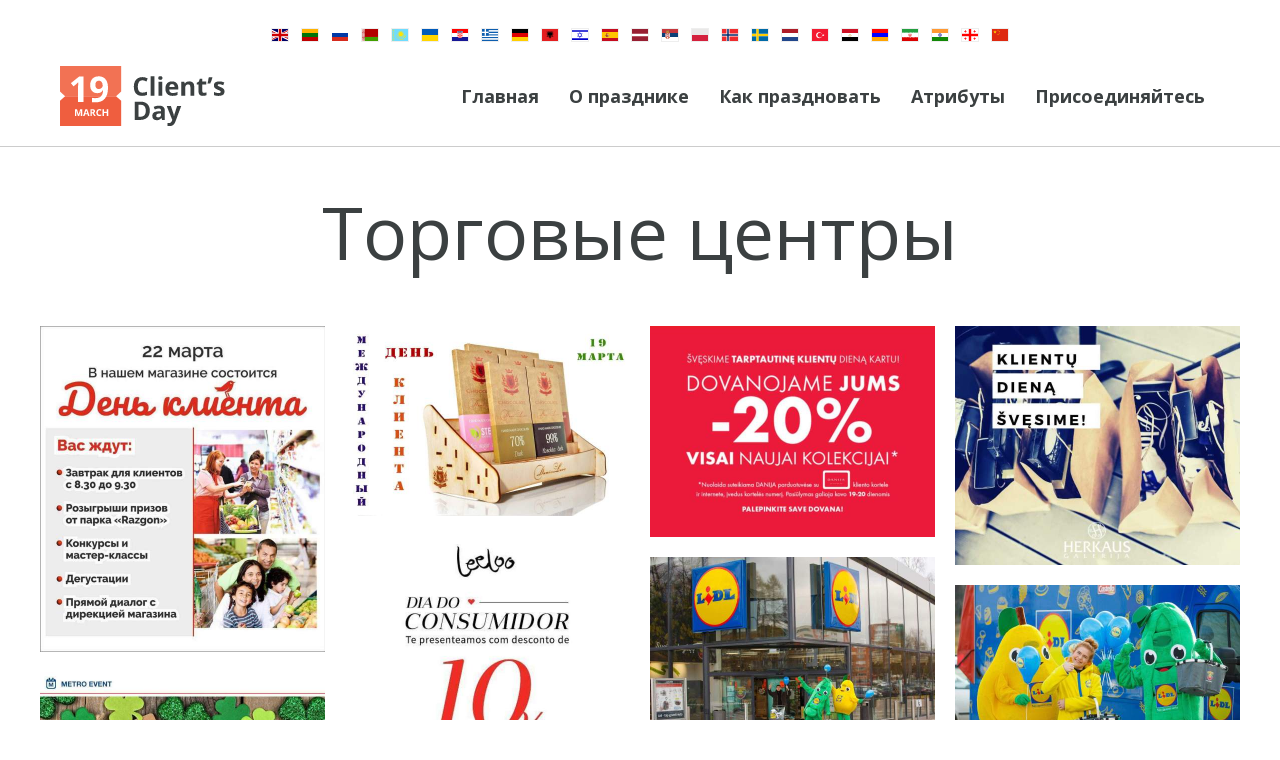

--- FILE ---
content_type: text/html; charset=utf-8
request_url: https://clientsday.com/ru/Shopping-Center/
body_size: 9379
content:

<!DOCTYPE html>
<html lang="ru">
<head>
	<script type="text/javascript">
			</script>
	<meta http-equiv="content-type" content="text/html; charset=utf-8" />
	<title>Shopping Center</title>
	<base href="https://clientsday.com/" />
	<link rel="canonical" href="https://clientsday.com/ru/Shopping-Center/" />
	
		<link rel="alternate" hreflang="en" href="https://clientsday.com/Shopping-Center/" />
		<link rel="alternate" hreflang="x-default" href="https://clientsday.com/Shopping-Center/" />
			<link rel="alternate" hreflang="lt" href="https://clientsday.com/lt/Shopping-Center/" />
			<link rel="alternate" hreflang="ru" href="https://clientsday.com/ru/Shopping-Center/" />
			<link rel="alternate" hreflang="be" href="https://clientsday.com/be/Shopping-Center/" />
			<link rel="alternate" hreflang="kk" href="https://clientsday.com/kk/Shopping-Center/" />
			<link rel="alternate" hreflang="uk" href="https://clientsday.com/uk/Shopping-Center/" />
			<link rel="alternate" hreflang="hr" href="https://clientsday.com/hr/Shopping-Center/" />
			<link rel="alternate" hreflang="el" href="https://clientsday.com/el/Shopping-Center/" />
			<link rel="alternate" hreflang="de" href="https://clientsday.com/de/Shopping-Center/" />
			<link rel="alternate" hreflang="sq" href="https://clientsday.com/sq/Shopping-Center/" />
			<link rel="alternate" hreflang="he" href="https://clientsday.com/he/Shopping-Center/" />
			<link rel="alternate" hreflang="es" href="https://clientsday.com/es/Shopping-Center/" />
			<link rel="alternate" hreflang="lv" href="https://clientsday.com/lv/Shopping-Center/" />
			<link rel="alternate" hreflang="rs" href="https://clientsday.com/rs/Shopping-Center/" />
			<link rel="alternate" hreflang="pl" href="https://clientsday.com/pl/Shopping-Center/" />
			<link rel="alternate" hreflang="no" href="https://clientsday.com/no/Shopping-Center/" />
			<link rel="alternate" hreflang="sv" href="https://clientsday.com/sv/Shopping-Center/" />
			<link rel="alternate" hreflang="nl" href="https://clientsday.com/nl/Shopping-Center/" />
			<link rel="alternate" hreflang="tr" href="https://clientsday.com/tr/Shopping-Center/" />
			<link rel="alternate" hreflang="ar" href="https://clientsday.com/ar/Shopping-Center/" />
			<link rel="alternate" hreflang="hy" href="https://clientsday.com/hy/Shopping-Center/" />
			<link rel="alternate" hreflang="fa" href="https://clientsday.com/fa/Shopping-Center/" />
			<link rel="alternate" hreflang="hi" href="https://clientsday.com/hi/Shopping-Center/" />
			<link rel="alternate" hreflang="ka" href="https://clientsday.com/ka/Shopping-Center/" />
			<link rel="alternate" hreflang="zh-cn" href="https://clientsday.com/zh3/Shopping-Center/" />
		
						<meta name="viewport" content="width=device-width, initial-scale=1" />
					<meta name="description" content="Shopping Center" />
			<meta name="keywords" content="Shopping Center" />
			
	<!-- Facebook Open Graph -->
		<meta property="og:title" content="Shopping Center" />
			<meta property="og:description" content="Shopping Center" />
			<meta property="og:image" content="" />
			<meta property="og:type" content="article" />
			<meta property="og:url" content="https://clientsday.com/ru/Shopping-Center/" />
		<!-- Facebook Open Graph end -->

		<meta name="generator" content="Site.pro Website builder" />
			<script src="js/common-bundle.js?ts=20251111145320" type="text/javascript"></script>
	<script src="js/a188f854db9609cc33407cc0c5a68bf1-bundle.js?ts=20251111145320" type="text/javascript"></script>
	<link href="css/common-bundle.css?ts=20251111145320" rel="stylesheet" type="text/css" />
	<link href="https://fonts.googleapis.com/css?family=Open+Sans:300,300i,400,400i,600,600i,700,700i,800,800i&amp;subset=cyrillic,cyrillic-ext,greek,greek-ext,latin,latin-ext,vietnamese" rel="stylesheet" type="text/css" />
	<link href="css/a188f854db9609cc33407cc0c5a68bf1-bundle.css?ts=20251111145320" rel="stylesheet" type="text/css" id="wb-page-stylesheet" />
	<!-- Global site tag (gtag.js) - Google Analytics -->
<script async src="https://www.googletagmanager.com/gtag/js?id=G-BY794BCJ2E"></script>
<script>
  window.dataLayer = window.dataLayer || [];
  function gtag(){dataLayer.push(arguments);}
  gtag('js', new Date());

  gtag('config', 'G-BY794BCJ2E');
</script>

<script>
	(function() {
		var anonymize = function() {
			if (!('ga' in window) || !window.ga) {
				setTimeout(function() {
					anonymize();
				}, 50);
			} else {
				ga('set', 'anonymizeIp', true);
			}
		};
		anonymize();
	})();
</script>
<link rel="shortcut icon" href="gallery/favicons/favicon.ico" type="image/x-icon">
	<script type="text/javascript">
	window.useTrailingSlashes = true;
	window.disableRightClick = false;
	window.currLang = 'ru';
</script>
		
	<!--[if lt IE 9]>
	<script src="js/html5shiv.min.js"></script>
	<![endif]-->

		<script type="text/javascript">
		$(function () {
});    </script>
</head>


<body class="site site-lang-ru " ><div id="wb_root" class="root wb-layout-vertical"><div class="wb_sbg"></div><div id="wb_header_a188f854db9609cc33407cc0c5a68bf1" class="wb_element wb-layout-element" data-plugin="LayoutElement"><div class="wb_content wb-layout-vertical"><div id="a188f854c1419083855e69bdab8e2f0f" class="wb_element wb-prevent-layout-click" data-plugin="Languages"><div data-type="flags" class="lang-selector langs_flags langs_flags_noa"><a href="Shopping-Center/" title="English" data-lang="en"><i class="flag-icon-gb"></i></a><a href="lt/Shopping-Center/" title="Lietuvių" data-lang="lt"><i class="flag-icon-lt"></i></a><a href="ru/Shopping-Center/" title="Русский" data-lang="ru"><i class="flag-icon-ru"></i></a><a href="be/Shopping-Center/" title="Беларускі" data-lang="be"><i class="flag-icon-by"></i></a><a href="kk/Shopping-Center/" title="Қазақ" data-lang="kk"><i class="flag-icon-kz"></i></a><a href="uk/Shopping-Center/" title="Украї́нська" data-lang="uk"><i class="flag-icon-ua"></i></a><a href="hr/Shopping-Center/" title="Hrvatski" data-lang="hr"><i class="flag-icon-hr"></i></a><a href="el/Shopping-Center/" title="Ελληνικά" data-lang="el"><i class="flag-icon-gr"></i></a><a href="de/Shopping-Center/" title="Deutsch" data-lang="de"><i class="flag-icon-de"></i></a><a href="sq/Shopping-Center/" title="Shqiptar" data-lang="sq"><i class="flag-icon-al"></i></a><a href="he/Shopping-Center/" title="עברית" data-lang="he"><i class="flag-icon-il"></i></a><a href="es/Shopping-Center/" title="Español" data-lang="es"><i class="flag-icon-es"></i></a><a href="lv/Shopping-Center/" title="Latviešu" data-lang="lv"><i class="flag-icon-lv"></i></a><a href="rs/Shopping-Center/" title="Српски" data-lang="rs"><i class="flag-icon-rs"></i></a><a href="pl/Shopping-Center/" title="Polski" data-lang="pl"><i class="flag-icon-pl"></i></a><a href="no/Shopping-Center/" title="Norsk" data-lang="no"><i class="flag-icon-no"></i></a><a href="sv/Shopping-Center/" title="Svenska" data-lang="sv"><i class="flag-icon-se"></i></a><a href="nl/Shopping-Center/" title="Nederlands" data-lang="nl"><i class="flag-icon-nl"></i></a><a href="tr/Shopping-Center/" title="Türkçe" data-lang="tr"><i class="flag-icon-tr"></i></a><a href="ar/Shopping-Center/" title="العربية" data-lang="ar"><i class="flag-icon-eg"></i></a><a href="hy/Shopping-Center/" title="Հայերեն" data-lang="hy"><i class="flag-icon-am"></i></a><a href="fa/Shopping-Center/" title="فارسی" data-lang="fa"><i class="flag-icon-ir"></i></a><a href="hi/Shopping-Center/" title="हिन्दी" data-lang="hi"><i class="flag-icon-in"></i></a><a href="ka/Shopping-Center/" title="ქართული" data-lang="ka"><i class="flag-icon-ge"></i></a><a href="zh3/Shopping-Center/" title="简体" data-lang="zh3"><i class="flag-icon-cn"></i></a></div></div><div id="a188f854c141912d962fe0f02e319cf7" class="wb_element wb-layout-element" data-plugin="LayoutElement"><div class="wb_content wb-layout-horizontal"><div id="a188f854c14192ef945ec4657ff99876" class="wb_element wb_element_picture" data-plugin="Picture" title=""><div class="wb_picture_wrap"><div class="wb-picture-wrapper"><a href="ru/"><img loading="lazy" alt="" src="gallery/clients%20day%20logo%20svg-ts1644300355.svg?ts=1762865658"></a></div></div></div><div id="a188f854c141934ad5064fe22bcfd0c3" class="wb_element wb-layout-element" data-plugin="LayoutElement"><div class="wb_content wb-layout-vertical"><div id="a188f854c1419497cfd28c4743a06fb3" class="wb_element wb-menu wb-prevent-layout-click wb-menu-mobile" data-plugin="Menu"><span class="btn btn-default btn-collapser"><span class="icon-bar"></span><span class="icon-bar"></span><span class="icon-bar"></span></span><ul class="hmenu" dir="ltr"><li><a href="ru/">Главная</a></li><li><a href="ru/О-празднике/">О празднике</a></li><li><a href="ru/Как-праздновать/">Как праздновать</a></li><li><a href="ru/Атрибуты/">Атрибуты</a></li><li><a href="ru/Присоединяйтесь/">Присоединяйтесь</a></li></ul><div class="clearfix"></div></div></div></div></div></div><div id="a188f854c141951fb173d3a759959f16" class="wb_element wb-elm-orient-horizontal" data-plugin="Line"><div class="wb-elm-line"></div></div></div></div><div id="wb_main_a188f854db9609cc33407cc0c5a68bf1" class="wb_element wb-layout-element" data-plugin="LayoutElement"><div class="wb_content wb-layout-vertical"><div id="a188f854c1418107647cada4c72a2e99" class="wb_element wb-layout-element" data-plugin="LayoutElement"><div class="wb_content wb-layout-vertical"><div id="a188f854c14182ce90701de7a691e7fd" class="wb_element wb_text_element" data-plugin="TextArea" style=" line-height: normal;"><a name="logistics" class="wb_anchor"></a><h1 class="wb-stl-custom26" data-dnid="228">Торговые центры</h1></div><div id="a188f854c1418387833e0888fd0508cb" class="wb_element wb-prevent-layout-click wb_gallery" data-plugin="Gallery"><script type="text/javascript">
			$(function() {
				(function(GalleryLib) {
					var el = document.getElementById("a188f854c1418387833e0888fd0508cb");
					var lib = new GalleryLib({"id":"a188f854c1418387833e0888fd0508cb","height":"auto","type":"masonry","trackResize":true,"interval":10,"speed":400,"images":[{"thumb":"gallery_gen\/69c3774c6d832f655fecd74a33bfe7ae_570x652_fill.jpg","src":"gallery_gen\/e68ae39b60d769ebba41896a31c7acae_fit.jpg?ts=1762865658","width":840,"height":960,"title":"","link":null,"description":"","address":""},{"thumb":"gallery_gen\/2b24bfd903051e63f52fc452aed4a62f_570x380_fill.jpg","src":"gallery_gen\/33d83087757ed77a25de2d7ae36fa535_fit.jpg?ts=1762865658","width":2048,"height":1362,"title":"","link":null,"description":"","address":""},{"thumb":"gallery_gen\/a99506233b79226a32e7e74f3b0b18fe_570x422_fill.jpg","src":"gallery_gen\/67aa1a0caf28168473b5ca00a9e88dc4_fit.jpg?ts=1762865658","width":1000,"height":740,"title":"","link":null,"description":"","address":""},{"thumb":"gallery_gen\/b8ff4f2125a4df33e2eb4e86a4f00dd4_570x478_fill.jpg","src":"gallery_gen\/2734575ebc0bbd1488cf710f95391847_fit.jpg?ts=1762865658","width":940,"height":788,"title":"","link":null,"description":"","address":""},{"thumb":"gallery_gen\/16f6482c8cdcc4a5c97583e076c4b70a_570x570_fill.jpg","src":"gallery_gen\/29ab439603f83c15123d8320853bbe79_fit.jpg?ts=1762865658","width":600,"height":600,"title":"","link":null,"description":"","address":""},{"thumb":"gallery_gen\/a5beb34f003268feeb7a67adc9e326b1_570x380_fill.jpg","src":"gallery_gen\/75e75074168a4850e6a69a30ee414332_fit.jpg?ts=1762865658","width":2048,"height":1365,"title":"","link":null,"description":"","address":""},{"thumb":"gallery_gen\/591e99e6c90fb14e7a4f4d3982092f7b_570x380_fill.jpg","src":"gallery_gen\/51c549f664dc0e4b04e317d0b5fe496b_fit.jpg?ts=1762865658","width":2048,"height":1365,"title":"","link":null,"description":"","address":""},{"thumb":"gallery_gen\/0aa8ed76ab0f976e8861d2850765bb0b_570x436_fill.jpg","src":"gallery_gen\/3c075a8b126409e0a2bfd049d14b9325_fit.jpg?ts=1762865658","width":1000,"height":764,"title":"","link":null,"description":"","address":""},{"thumb":"gallery_gen\/f0d213d85f73e9e7ee417ad7ff1b0df9_570x440_fill.jpg","src":"gallery_gen\/a9cd332c2f0c9584107941679955e8d7_fit.jpg?ts=1762865658","width":1000,"height":771,"title":"","link":null,"description":"","address":""},{"thumb":"gallery_gen\/df60a5fa059abd4b52fc58a237ba9184_570x540_fill.jpg","src":"gallery_gen\/cc5218d668a5cbfb1ad8b6dc2a705586_fit.jpg?ts=1762865658","width":580,"height":550,"title":"","link":null,"description":"","address":""},{"thumb":"gallery_gen\/0bed6d4f6fe9521fd2fce9c21dd1a57f_570x570_fill.jpg","src":"gallery_gen\/7e6ddf2fa12f5937d4311d32903b8c4b_fit.jpg?ts=1762865658","width":800,"height":800,"title":"","link":null,"description":"","address":""},{"thumb":"gallery_gen\/612cf81d00b2a6ea077b127916b1bf27_570x478_fill.jpg","src":"gallery_gen\/ca271c09770cba8727100ef74324712a_fit.jpg?ts=1762865658","width":940,"height":788,"title":"","link":null,"description":"","address":""},{"thumb":"gallery_gen\/90d8d9c1cfac1aab5b3ff6b95a730714_570x570_fill.jpg","src":"gallery_gen\/c8caec0335a1ea23e14de29c739c4ec5_fit.jpg?ts=1762865658","width":960,"height":960,"title":"","link":null,"description":"","address":{"text":"Malaysia","latLng":{"lat":4.210484,"lng":101.975766}}},{"thumb":"gallery_gen\/9dcd75817c3b0ea5f5f8f2c23507d22d_570x568_fill.jpg","src":"gallery_gen\/1e336a247254f65dcd92f605442a9f47_fit.jpg?ts=1762865658","width":960,"height":958,"title":"","link":null,"description":"","address":""},{"thumb":"gallery_gen\/7e7cd09ee31ac3aab32b1945aa211532_570x570_fill.jpg","src":"gallery_gen\/ed30db20ad06b3720e3b654e0d4d620e_fit.jpg?ts=1762865658","width":960,"height":960,"title":"","link":null,"description":"","address":""},{"thumb":"gallery_gen\/0587fd8600aa09a3e6c042f080862fcd_570x570_fill.jpg","src":"gallery_gen\/fcf36abcfd357f35767630a3f32a7911_fit.jpg?ts=1762865658","width":960,"height":960,"title":"","link":null,"description":"","address":""},{"thumb":"gallery_gen\/d64d28d1464a9f1dc677780f24ab71fb_570x668_fill.jpg","src":"gallery_gen\/1f6451e590bac2133dcb624eea802987_fit.jpg?ts=1762865658","width":819,"height":960,"title":"","link":null,"description":"","address":""},{"thumb":"gallery_gen\/50369c52f657272a9b666def37b433a8_570x568_fill.jpg","src":"gallery_gen\/d3889a740d1af95c5dc5fd9afac2dd84_fit.jpg?ts=1762865658","width":598,"height":595,"title":"","link":null,"description":"","address":""},{"thumb":"gallery_gen\/6f496e2c040bdbd7a38a787d25d04feb_570x426_fill.jpg","src":"gallery_gen\/71c80f9e9be0fd7fabb8377c6595df62_fit.jpg?ts=1762865658","width":593,"height":443,"title":"","link":null,"description":"","address":""},{"thumb":"gallery_gen\/bc7ee2bb1112b9921718243ed5188c71_570x570_fill.jpg","src":"gallery_gen\/8b1019a54f1653501ee7bfe374f306f4_fit.jpg?ts=1762865658","width":960,"height":960,"title":"","link":null,"description":"","address":""},{"thumb":"gallery_gen\/aba6031e3a16110a785ae52bbe03ceeb_570x570_fill.jpg","src":"gallery_gen\/d2fda56b55f0863c8537471683f54b6f_fit.jpg?ts=1762865658","width":592,"height":591,"title":"","link":null,"description":"","address":""},{"thumb":"gallery_gen\/10a8df7996c9d30e20e6836d6a68aafe_570x570_fill.jpg","src":"gallery_gen\/7e06d10e06025b6387fa2b9a03d19d5d_fit.jpg?ts=1762865658","width":587,"height":588,"title":"","link":null,"description":"","address":""},{"thumb":"gallery_gen\/9ccfd2cc36801f67f8b076342d919bfc_570x286_fill.jpg","src":"gallery_gen\/eae1c11fda28718e233ab7327d7db6e2_fit.jpg?ts=1762865658","width":800,"height":400,"title":"","link":null,"description":"","address":""},{"thumb":"gallery_gen\/cee503f1cd4d25b7e3a3aa93d8a7d19f_570x570_fill.jpg","src":"gallery_gen\/ea2327ab4d9ff4aae9d3c9d9b4124002_fit.jpg?ts=1762865658","width":1500,"height":1500,"title":"","link":null,"description":"","address":{"text":"Latvia","latLng":{"lat":56.879635,"lng":24.603189}}},{"thumb":"gallery_gen\/d4dd63c2e63601ed6f10e5fd57593d29_570x450_fill.jpg","src":"gallery_gen\/f7ad9b3aa9d630bd2317e36b33791324_fit.jpg?ts=1762865658","width":1080,"height":852,"title":"","link":null,"description":"","address":""},{"thumb":"gallery_gen\/db7e6b7f2ea0a2a97fa5c9a79042364a_570x570_fill.jpg","src":"gallery_gen\/179e77c093cfc9706c5e66b686595dd1_fit.jpg?ts=1762865658","width":960,"height":960,"title":"","link":null,"description":"","address":""},{"thumb":"gallery_gen\/8939eac498c55cbc9f3a3185844e48a4_570x570_fill.jpg","src":"gallery_gen\/4c452d64830eed812cc2aaab1500ac58_fit.jpg?ts=1762865658","width":1080,"height":1080,"title":"","link":null,"description":"","address":""},{"thumb":"gallery_gen\/0c9638197528f9bda9e6ede870159e7e_570x570_fill.jpg","src":"gallery_gen\/0a873e33efe673a852454d86c4121ee7_fit.jpg?ts=1762865658","width":1080,"height":1080,"title":"","link":null,"description":"","address":""},{"thumb":"gallery_gen\/00b310e000659a772782d0dc2feef86f_570x570_fill.jpg","src":"gallery_gen\/c96d68f77535e1a0a2033ad44a132d9e_fit.jpg?ts=1762865658","width":1080,"height":1080,"title":"","link":null,"description":"","address":""},{"thumb":"gallery_gen\/59f20cf040deb1e5fd030dc5ccfe8242_fill.jpg","src":"gallery_gen\/b539f87dc3dfae70d0363be00268366b_fit.jpg?ts=1762865658","width":526,"height":526,"title":"","link":null,"description":"","address":""},{"thumb":"gallery_gen\/d09b944c7f21f71902bbc6d394077b3d_fill.jpg","src":"gallery_gen\/59dcae18b09c203e8d270e587e7f2a2e_fit.jpg?ts=1762865658","width":526,"height":526,"title":"","link":null,"description":"","address":""},{"thumb":"gallery_gen\/b1026844dd20ec4c1752b14425f0d276_570x332_fill.jpg","src":"gallery_gen\/b9a15d6ee5f80126295201297bbe1fca_fit.jpg?ts=1762865658","width":926,"height":540,"title":"","link":null,"description":"","address":{"text":"Minsk, Belarus","latLng":{"lat":53.9006011,"lng":27.558972}}},{"thumb":"gallery_gen\/971d5b5f29fa31f61dd0b0390754f0e8_570x568_fill.jpg","src":"gallery_gen\/ca2ab9fc2fbfc49ce7b2deaaf7121402_fit.jpg?ts=1762865658","width":599,"height":597,"title":"","link":null,"description":"","address":""},{"thumb":"gallery_gen\/bebed3771a65262f53e36f4788a0c63e_570x570_fill.jpg","src":"gallery_gen\/9280b7c9bf8c890de3f28ba6650c4e19_fit.jpg?ts=1762865658","width":1080,"height":1080,"title":"","link":null,"description":"","address":""},{"thumb":"gallery_gen\/642d94cbd5a79924637f5d70195886f3_570x402_fill.jpg","src":"gallery_gen\/25258fc703220bd3a3e36eabf3f0e52c_fit.jpg?ts=1762865658","width":960,"height":678,"title":"","link":null,"description":"","address":""},{"thumb":"gallery_gen\/378ae26eaa8117ac4420760668d4a965_570x570_fill.jpg","src":"gallery_gen\/9bdc52d88c8a69c7a01e16ece1619500_fit.jpg?ts=1762865658","width":1440,"height":1440,"title":"","link":null,"description":"","address":""},{"thumb":"gallery_gen\/a192f0a50205e5edf2b23b71b8026f81_570x570_fill.jpg","src":"gallery_gen\/a9683cd26916c49918463d298afc301c_fit.jpg?ts=1762865658","width":1080,"height":1080,"title":"","link":null,"description":"","address":""},{"thumb":"gallery_gen\/dfe1a744fd929cbf08bbffe6b32134ab_570x570_fill.jpg","src":"gallery_gen\/e390c1b253942f95ec1278337e90c457_fit.jpg?ts=1762865658","width":1080,"height":1080,"title":"","link":null,"description":"","address":""},{"thumb":"gallery_gen\/babde353d70cb5832803b69e290cb86c_570x230_fill.jpg","src":"gallery_gen\/aeb59637e7ef01d4026d953886ea25e2_fit.jpg?ts=1762865658","width":1240,"height":500,"title":"","link":null,"description":"","address":""},{"thumb":"gallery_gen\/229a3176832503ee28a36043a04dff9c_570x340_fill.jpg","src":"gallery_gen\/aef15a8afb2872c5d45cd2f221f6e1f8_fit.jpg?ts=1762865658","width":642,"height":383,"title":"","link":null,"description":"","address":""},{"thumb":"gallery_gen\/d4e83023e1a02a6c4820fb9bb63dbf3c_570x574_fill.jpg","src":"gallery_gen\/78c7f9185b04fd9d56941f2777f0f4ac_fit.jpg?ts=1762865658","width":588,"height":592,"title":"","link":null,"description":"","address":""},{"thumb":"gallery_gen\/613a7b87a0e3af0697ad30378f7d8f36_570x570_fill.jpg","src":"gallery_gen\/8d87945fd61470be7c298f5caba6db4d_fit.jpg?ts=1762865658","width":850,"height":850,"title":"","link":null,"description":"","address":""},{"thumb":"gallery_gen\/77a898186802644ff212bd922974e189_570x304_fill.jpg","src":"gallery_gen\/badb7b59543e89c09fc31188b10bfb1c_fit.jpg?ts=1762865658","width":663,"height":353,"title":"","link":null,"description":"","address":""},{"thumb":"gallery_gen\/29807521ee1fe2a31004fe10b9425b11_570x568_fill.jpg","src":"gallery_gen\/d95e2efbf1a0cb407d009557a69b9208_fit.jpg?ts=1762865658","width":592,"height":589,"title":"","link":null,"description":"","address":""},{"thumb":"gallery_gen\/6cb3c2124765d00ae7472491d5f4ebd2_570x432_fill.jpg","src":"gallery_gen\/f33d1eda5c2756f4a9bd1d602f914159_fit.jpg?ts=1762865658","width":626,"height":475,"title":"","link":null,"description":"","address":""},{"thumb":"gallery_gen\/6c18276372c597ecf4a417b174446ba6_570x660_fill.jpg","src":"gallery_gen\/26f8169116986c69bc15878bb45e01ba_fit.jpg?ts=1762865658","width":680,"height":787,"title":"","link":null,"description":"","address":""},{"thumb":"gallery_gen\/e7627f04f57ae2130f95c75ac2d88530_570x570_fill.jpg","src":"gallery_gen\/86f7e0deb787de7a1c33c5ef05c4935a_fit.jpg?ts=1762865658","width":960,"height":960,"title":"","link":null,"description":"","address":""},{"thumb":"gallery_gen\/fe6a502fcb6660259a18f5430b8d7a8a_570x570_fill.jpg","src":"gallery_gen\/51aff9681aadb9ae77982653188193a5_fit.jpg?ts=1762865658","width":960,"height":960,"title":"","link":null,"description":"","address":""},{"thumb":"gallery_gen\/82e99ea175ffd5cc977903c93ef94e3e_570x570_fill.jpg","src":"gallery_gen\/68b647d16ed4946202fb46bfade81561_fit.jpg?ts=1762865658","width":960,"height":960,"title":"","link":null,"description":"","address":""},{"thumb":"gallery_gen\/8bb51a13ce756942ae009650bfab5151_570x298_fill.jpg","src":"gallery_gen\/6b40a89990ab08b4086b1812bd8371c4_fit.jpg?ts=1762865658","width":1200,"height":628,"title":"","link":null,"description":"","address":""},{"thumb":"gallery_gen\/abc905bf98dd712253db5112715516bb_570x570_fill.jpg","src":"gallery_gen\/f331250a3e9057683a3456fca1a2f004_fit.jpg?ts=1762865658","width":960,"height":960,"title":"","link":null,"description":"","address":""},{"thumb":"gallery_gen\/4e4508b2df406065e1718d72fa1365ec_570x400_fill.jpg","src":"gallery_gen\/26a32b7a70a4142d29618770cc3967cb_fit.jpg?ts=1762865658","width":1200,"height":842,"title":"","link":null,"description":"","address":""},{"thumb":"gallery_gen\/5442a1ad8002faa6a053e3e47b811948_fill.jpg","src":"gallery_gen\/21f023922393b7bf34fd1f4187651e9d_fit.jpg?ts=1762865658","width":526,"height":526,"title":"","link":null,"description":"","address":""},{"thumb":"gallery_gen\/d37978d302e3c549bc6263de6b4b7604_570x478_fill.jpg","src":"gallery_gen\/3c1bab50a65be293aad7523d4bf51f62_fit.jpg?ts=1762865658","width":940,"height":788,"title":"","link":null,"description":"","address":""},{"thumb":"gallery_gen\/95f05ca63144c618e99bc8d3a7556f8b_570x310_fill.png","src":"gallery_gen\/13933cfc9cc194d21ec685c43ec18cc9_fit.png?ts=1762865658","width":1912,"height":1040,"title":"","link":null,"description":"","address":""},{"thumb":"gallery_gen\/4ecff85b7e9c6746f71423a2ba4fb1ea_570x570_fill.jpg","src":"gallery_gen\/e6ff41850620977fd90ebd7820fd514d_fit.jpg?ts=1762865658","width":1080,"height":1080,"title":"","link":null,"description":"","address":""},{"thumb":"gallery_gen\/25e85e981600c8933f3d856d9cd9de80_fill.jpg","src":"gallery_gen\/1a086920106c613b4ca54029120cb9c9_fit.jpg?ts=1762865658","width":526,"height":526,"title":"","link":null,"description":"","address":""},{"thumb":"gallery_gen\/28323b0cef9bfbbe88735410baf7c1b9_570x444_fill.jpg","src":"gallery_gen\/cd54ffea9bce457f3894f9b82cbc81b9_fit.jpg?ts=1762865658","width":591,"height":460,"title":"","link":null,"description":"","address":""},{"thumb":"gallery_gen\/34b29ac176016b53ea5a4848574d46c0_570x570_fill.jpg","src":"gallery_gen\/773fe6b596cd910bd0f9ee692b9b5990_fit.jpg?ts=1762865658","width":1000,"height":1000,"title":"","link":null,"description":"","address":""},{"thumb":"gallery_gen\/da3c912f8cca962cf6ebbda18f8173fe_570x210_fill.jpg","src":"gallery_gen\/0f7f3ca2607eff2d538c08f5450eccaa_fit.jpg?ts=1762865658","width":1824,"height":672,"title":"","link":null,"description":"","address":""},{"thumb":"gallery_gen\/089ec0497a8f12ee96e8913e26c90d76_fill.jpg","src":"gallery_gen\/43ecf1891888f58e8cfe86d319d354ee_fit.jpg?ts=1762865658","width":526,"height":526,"title":"","link":null,"description":"","address":""},{"thumb":"gallery_gen\/ecc84d0379556a3a1f7d9b9bd022b1d5_fill.jpg","src":"gallery_gen\/7ee5aff5773fe9205a8900813849f857_fit.jpg?ts=1762865658","width":437,"height":466,"title":"","link":null,"description":"","address":{"text":"Napoli, Italy","latLng":{"lat":40.901975,"lng":14.332644}}},{"thumb":"gallery_gen\/0558199dd3bab899b8a28cdee08f6bef_570x570_fill.jpg","src":"gallery_gen\/43f708d9e7b279f8f6f03c21073fb630_fit.jpg?ts=1762865658","width":1000,"height":1000,"title":"","link":null,"description":"","address":""},{"thumb":"gallery_gen\/4154cecb6da695ec9944b1bf7c6e736f_fill.jpg","src":"gallery_gen\/06d2b78c3e01a66f2ebbbb807a3db657_fit.jpg?ts=1762865658","width":526,"height":526,"title":"","link":null,"description":"","address":""},{"thumb":"gallery_gen\/ef3cbda07bde946ac48ddcbaec31382c_fill.png","src":"gallery_gen\/dd5368dc6a035750ee1c08b0883bb4fa_fit.png?ts=1762865658","width":400,"height":286,"title":"","link":null,"description":"","address":{"text":"Belarus","latLng":{"lat":53.709807,"lng":27.953389}}},{"thumb":"gallery_gen\/99577694e70bc675276b6f89adf8a8a6_570x570_fill.jpg","src":"gallery_gen\/580c3d0721233ffebf8be56582b4ecbd_fit.jpg?ts=1762865658","width":807,"height":807,"title":"","link":null,"description":"","address":""},{"thumb":"gallery_gen\/c40a3eb27bfca1359b806eb76abf6374_570x160_fill.jpg","src":"gallery_gen\/193b85bf8a4cf6a44a6f902f54b5ed8d_fit.jpg?ts=1762865658","width":860,"height":240,"title":"","link":null,"description":"","address":""},{"thumb":"gallery_gen\/4206ec736ab8266ba67f0cc3547ae968_570x210_fill.jpg","src":"gallery_gen\/9325fdd765f9500d2ba4733555068195_fit.jpg?ts=1762865658","width":1553,"height":571,"title":"","link":null,"description":"","address":""},{"thumb":"gallery_gen\/20f2c894a558544f8af8974af644f34c_570x178_fill.webp","src":"gallery_gen\/3cb47ecbb0b5013435314c894b852149_fit.webp?ts=1762865658","width":640,"height":200,"title":"","link":null,"description":"","address":""},{"thumb":"gallery_gen\/93a573258d41ea83a1b64e1952b86c5c_570x396_fill.png","src":"gallery_gen\/6fee7b655813ee46ea4c86db884d5a61_fit.png?ts=1762865658","width":1280,"height":890,"title":"","link":null,"description":"","address":""},{"thumb":"gallery_gen\/40cdb8bd5e3842c7e97c19f8e7f0c7d9_fill.jpg","src":"gallery_gen\/287eea65aa7a58254ce0a69c6273c568_fit.jpg?ts=1762865658","width":526,"height":526,"title":"","link":null,"description":"","address":""},{"thumb":"gallery_gen\/577f9760badc61a12f6d5f370770aff5_570x224_fill.webp","src":"gallery_gen\/2d671ea1b90087f9a4fcbd4b4c80d2bc_fit.webp?ts=1762865658","width":2340,"height":920,"title":"","link":null,"description":"","address":""},{"thumb":"gallery_gen\/189bbfdcc6aa1cbee6c79c4f79d4b3d5_570x570_fill.jpg","src":"gallery_gen\/59b8c411b3088903176939d96b066dd3_fit.jpg?ts=1762865658","width":807,"height":807,"title":"","link":null,"description":"","address":""},{"thumb":"gallery_gen\/b425dee01ee2bb683e54df4e605a9e19_570x424_fill.jpg","src":"gallery_gen\/202cff59631b5110056a59fc383e7037_fit.jpg?ts=1762865658","width":700,"height":521,"title":"","link":null,"description":"","address":""},{"thumb":"gallery_gen\/7e70dc1e55bca18b1fc91e21b68692da_570x712_fill.png","src":"gallery_gen\/8b8feb140d4585470b80e69b85a168c4_fit.png?ts=1762865658","width":750,"height":937,"title":"","link":null,"description":"","address":""},{"thumb":"gallery_gen\/e0879eb98fb3c2122cdbb7a1b4c31150_570x208_fill.webp","src":"gallery_gen\/6c62d1bfb4fa9221fb3eb43876057123_fit.webp?ts=1762865658","width":1496,"height":547,"title":"","link":null,"description":"","address":""},{"thumb":"gallery_gen\/8e262d1d87b6a5f09ee1040d7af5ca86_570x856_fill.webp","src":"gallery_gen\/998eacc5709b2d23d0963acc324011c4_fit.webp?ts=1762865658","width":1333,"height":2000,"title":"","link":null,"description":"","address":""},{"thumb":"gallery_gen\/21cfc4a2a9f2d2c06aab56011065ab52_fill.webp","src":"gallery_gen\/dd7c7030e05b3a103ef53e8ee65c05f2_fit.webp?ts=1762865658","width":300,"height":242,"title":"","link":null,"description":"","address":""},{"thumb":"gallery_gen\/878adfd50586affb882d97d781bf7386_fill.png","src":"gallery_gen\/ed998f276666bc642901b5bca487a793_fit.png?ts=1762865658","width":412,"height":412,"title":"","link":null,"description":"","address":""},{"thumb":"gallery_gen\/45372be4a7b564628b852af74fd91e81_570x684_fill.jpg","src":"gallery_gen\/bdbcea1df4ef4cede3e93e7e375357e1_fit.jpg?ts=1762865658","width":600,"height":720,"title":"","link":null,"description":"","address":""},{"thumb":"gallery_gen\/acc44f98538dbcfbaecd04b5d4e73e46_570x570_fill.jpg","src":"gallery_gen\/12bccacfbe3ae468660f5158e3e5a8ef_fit.jpg?ts=1762865658","width":1080,"height":1080,"title":"","link":null,"description":"","address":""},{"thumb":"gallery_gen\/389c8ad3cb83fa4750999e7aa3035347_570x478_fill.jpg","src":"gallery_gen\/9287b4a20a8744a099d112dcadf167fb_fit.jpg?ts=1762865658","width":715,"height":600,"title":"","link":null,"description":"","address":""},{"thumb":"gallery_gen\/b5cbba1162123c11f06758a38baa584d_570x712_fill.jpg","src":"gallery_gen\/0449318246d5c9f6e3b3d236bb5f8e5e_fit.jpg?ts=1762865658","width":600,"height":750,"title":"","link":null,"description":"","address":""},{"thumb":"gallery_gen\/32e61bd38f99acc58cb1d3c4974f808b_570x806_fill.png","src":"gallery_gen\/221ee86f4e247da4ebadd3334eef064a_fit.png?ts=1762865658","width":784,"height":1109,"title":"","link":null,"description":"","address":""},{"thumb":"gallery_gen\/0c037d06b322d3e413a7982da249d482_fill.jpg","src":"gallery_gen\/08aa435cc735f41d395e2bd2c0b5aa71_fit.jpg?ts=1762865658","width":369,"height":800,"title":"","link":null,"description":"","address":""},{"thumb":"gallery_gen\/5821cf2a2a6399e574bde7cbfb50feb8_fill.jpg","src":"gallery_gen\/ccb3d900d3915ed9afeeca74578ca840_fit.jpg?ts=1762865658","width":369,"height":800,"title":"","link":null,"description":"","address":""},{"thumb":"gallery_gen\/679a4bce5b0c138d311038c5c518ae29_570x192_fill.png","src":"gallery_gen\/bf6d12f5826419fe16bfa468c874410c_fit.png?ts=1762865658","width":1468,"height":495,"title":"","link":null,"description":"","address":""},{"thumb":"gallery_gen\/bce49cad5082b1344c9f0ed140101be4_570x570_fill.png","src":"gallery_gen\/0c86af151968ddac9d74f9c2431a1489_fit.png?ts=1762865658","width":600,"height":600,"title":"","link":null,"description":"","address":""},{"thumb":"gallery_gen\/246930a6adbf88560d2f4b40b9524fb1_570x570_fill.png","src":"gallery_gen\/ee5627c70b9a40097299a222cde2d157_fit.png?ts=1762865658","width":1080,"height":1080,"title":"","link":null,"description":"","address":""},{"thumb":"gallery_gen\/1885141bf0d81533f8c96fc7fe198bad_570x712_fill.jpg","src":"gallery_gen\/a48e5533186fa96db0da5e9f830cd4b7_fit.jpg?ts=1762865658","width":1080,"height":1350,"title":"","link":null,"description":"","address":""},{"thumb":"gallery_gen\/1171b4dcf6f03f8804285437bd132a34_570x712_fill.jpg","src":"gallery_gen\/f5c0a2922beacf86b8148093a19581b7_fit.jpg?ts=1762865658","width":1080,"height":1350,"title":"","link":null,"description":"","address":""},{"thumb":"gallery_gen\/5537c3a95a674e9e8d5e63ef05c6f826_570x660_fill.jpg","src":"gallery_gen\/c061745db3a2f1b8f3a451ea48851a89_fit.jpg?ts=1762865658","width":593,"height":686,"title":"","link":null,"description":"","address":""}],"border":{"border":"5px none #00008c"},"padding":0,"thumbWidth":285,"thumbHeight":290,"thumbAlign":"center","thumbPadding":20,"thumbAnim":"","thumbShadow":"","imageCover":false,"disablePopup":false,"controlsArrow":"chevron","controlsArrowSize":14,"controlsArrowStyle":{"normal":{"color":"#FFFFFF","shadow":{"angle":135,"distance":0,"size":0,"blur":1,"color":"#000000","forText":true,"css":{"text-shadow":"0px 0px 1px #000000"}}},"hover":{"color":"#DDDDDD","shadow":{"angle":135,"distance":0,"size":0,"blur":1,"color":"#222222","forText":true,"css":{"text-shadow":"0px 0px 1px #222222"}}},"active":{"color":"#FFFFFF","shadow":{"angle":135,"distance":0,"size":0,"blur":1,"color":"#000000","forText":true,"css":{"text-shadow":"0px 0px 1px #000000"}}}},"slideOpacity":100,"showPictureCaption":"always","captionIncludeDescription":false,"captionPosition":"center bottom","mapTypeId":"roadmap","markerIconTypeId":"","zoom":16,"mapCenter":"","key":"AIzaSyChpsOrBxEG_GeV-KIABgsxtIZ-IXneudg","theme":"default","color":"#eeeeee","showSatellite":true,"showZoom":true,"showStreetView":true,"showFullscreen":true,"allowDragging":true,"showRoads":true,"showLandmarks":true,"showLabels":true,"locale":"ru_RU","pauseOnHover":false});
					lib.appendTo(el);
				})(window.wbmodGalleryLib);
			});
		</script></div></div></div></div></div><div id="wb_footer_a188f854db9609cc33407cc0c5a68bf1" class="wb_element wb-layout-element" data-plugin="LayoutElement"><div class="wb_content wb-layout-vertical"><div id="a188f854c1419bac90f89ab8442f0ec5" class="wb_element wb-elm-orient-horizontal" data-plugin="Line"><div class="wb-elm-line"></div></div><div id="a188f854c1419c1e9dbc87d32e5a57ab" class="wb_element wb-layout-element" data-plugin="LayoutElement"><div class="wb_content wb-layout-horizontal"><div id="a1918e4e757b0029f03342a879c63d65" class="wb_element wb-layout-element" data-plugin="LayoutElement"><div class="wb_content wb-layout-horizontal"><div id="a188f854c1419e15b289c0e0468147c9" class="wb_element wb_text_element" data-plugin="TextArea" style=" line-height: normal;"><p class="wb-stl-footer">© 2010 - 2025 Client's Day</p>
</div><div id="a1918e4e529200dcad286ad343306e14" class="wb_element wb_text_element" data-plugin="TextArea" style=" line-height: normal;"><p class="wb-stl-footer">Сделано с ЛЮБОВЬЮ с помощью <a data-_="Link" href="https://site.pro/ru//?utm_source=clientsday">конструктора сайтов Site.pro</a></p>
</div></div></div><div id="a188f854c141a0aa2a5a86a4bf344f43" class="wb_element wb-layout-element" data-plugin="LayoutElement"><div class="wb_content wb-layout-horizontal"><div id="a188f854c141a149e9e6a0840fc96666" class="wb_element wb_element_picture" data-plugin="Picture" title=""><div class="wb_picture_wrap" style="height: 100%"><div class="wb-picture-wrapper" style="overflow: visible; display: flex"><a href="https://www.facebook.com/clientsday"><svg xmlns="http://www.w3.org/2000/svg" width="30" height="auto" viewBox="0 0 1793.982 1793.982" style="direction: ltr; color:#3b4041"><text x="129.501415" y="1537.02" font-size="1792" fill="currentColor" style='font-family: "FontAwesome"'></text></svg></a></div></div></div><div id="a188f854c141a2920ffd1ab1c6f4fa2b" class="wb_element wb_element_picture" data-plugin="Picture" title=""><div class="wb_picture_wrap" style="height: 100%"><div class="wb-picture-wrapper" style="overflow: visible; display: flex"><a href="https://www.instagram.com/clientsday/"><svg xmlns="http://www.w3.org/2000/svg" width="30" height="auto" viewBox="0 0 1793.982 1793.982" style="direction: ltr; color:#3b4041"><text x="129.501415" y="1537.02" font-size="1792" fill="currentColor" style='font-family: "FontAwesome"'></text></svg></a></div></div></div><div id="a188f854c141a3170f988a3935789cd6" class="wb_element wb_element_picture" data-plugin="Picture" title=""><div class="wb_picture_wrap" style="height: 100%"><div class="wb-picture-wrapper" style="overflow: visible; display: flex"><a href="https://www.linkedin.com/company/client's-day/"><svg xmlns="http://www.w3.org/2000/svg" width="30" height="auto" viewBox="0 0 1793.982 1793.982" style="direction: ltr; color:#3b4041"><text x="129.501415" y="1537.02" font-size="1792" fill="currentColor" style='font-family: "FontAwesome"'></text></svg></a></div></div></div></div></div></div></div><div id="wb_footer_c" class="wb_element" data-plugin="WB_Footer" style="text-align: center; width: 100%;"><div class="wb_footer"></div><script type="text/javascript">
			$(function() {
				var footer = $(".wb_footer");
				var html = (footer.html() + "").replace(/^\s+|\s+$/g, "");
				if (!html) {
					footer.parent().remove();
					footer = $("#footer, #footer .wb_cont_inner");
					footer.css({height: ""});
				}
			});
			</script></div></div></div>
<div class="wb_pswp" tabindex="-1" role="dialog" aria-hidden="true">
</div>
</div></body>
</html>




--- FILE ---
content_type: text/css
request_url: https://clientsday.com/css/common-bundle.css?ts=20251111145320
body_size: 61378
content:
/*!
 * Generated using the Bootstrap Customizer (https://getbootstrap.com/docs/3.4/customize/)
 *//*!
 * Bootstrap v3.4.1 (https://getbootstrap.com/)
 * Copyright 2011-2019 Twitter, Inc.
 * Licensed under MIT (https://github.com/twbs/bootstrap/blob/master/LICENSE)
 *//*! normalize.css v3.0.3 | MIT License | github.com/necolas/normalize.css */html{font-family:sans-serif;-ms-text-size-adjust:100%;-webkit-text-size-adjust:100%}body{margin:0}article,aside,details,figcaption,figure,footer,header,hgroup,main,menu,nav,section,summary{display:block}audio,canvas,progress,video{display:inline-block;vertical-align:baseline}audio:not([controls]){display:none;height:0}[hidden],template{display:none}a{background-color:#fff0}a:active,a:hover{outline:0}abbr[title]{border-bottom:none;text-decoration:underline;text-decoration:underline dotted}b,strong{font-weight:700}dfn{font-style:italic}h1{font-size:2em;margin:.67em 0}mark{background:#ff0;color:#000}small{font-size:80%}sub,sup{font-size:75%;line-height:0;position:relative;vertical-align:baseline}sup{top:-.5em}sub{bottom:-.25em}img{border:0}svg:not(:root){overflow:hidden}figure{margin:1em 40px}hr{-webkit-box-sizing:content-box;-moz-box-sizing:content-box;box-sizing:content-box;height:0}pre{overflow:auto}code,kbd,pre,samp{font-family:monospace,monospace;font-size:1em}button,input,optgroup,select,textarea{color:inherit;font:inherit;margin:0}button{overflow:visible}button,select{text-transform:none}button,html input[type="button"],input[type="reset"],input[type="submit"]{-webkit-appearance:button;cursor:pointer}button[disabled],html input[disabled]{cursor:default}button::-moz-focus-inner,input::-moz-focus-inner{border:0;padding:0}input{line-height:normal}input[type="checkbox"],input[type="radio"]{-webkit-box-sizing:border-box;-moz-box-sizing:border-box;box-sizing:border-box;padding:0}input[type="number"]::-webkit-inner-spin-button,input[type="number"]::-webkit-outer-spin-button{height:auto}input[type="search"]{-webkit-appearance:textfield;-webkit-box-sizing:content-box;-moz-box-sizing:content-box;box-sizing:content-box}input[type="search"]::-webkit-search-cancel-button,input[type="search"]::-webkit-search-decoration{-webkit-appearance:none}fieldset{border:1px solid silver;margin:0 2px;padding:.35em .625em .75em}legend{border:0;padding:0}textarea{overflow:auto}optgroup{font-weight:700}table{border-collapse:collapse;border-spacing:0}td,th{padding:0}/*! Source: https://github.com/h5bp/html5-boilerplate/blob/master/src/css/main.css */@media print{*,*:before,*:after{color:#000!important;text-shadow:none!important;background:transparent!important;-webkit-box-shadow:none!important;box-shadow:none!important}a,a:visited{text-decoration:underline}a[href]:after{content:" (" attr(href) ")"}abbr[title]:after{content:" (" attr(title) ")"}a[href^="#"]:after,a[href^="javascript:"]:after{content:""}pre,blockquote{border:1px solid #999;page-break-inside:avoid}thead{display:table-header-group}tr,img{page-break-inside:avoid}img{max-width:100%!important}p,h2,h3{orphans:3;widows:3}h2,h3{page-break-after:avoid}.navbar{display:none}.btn>.caret,.dropup>.btn>.caret{border-top-color:#000!important}.label{border:1px solid #000}.table{border-collapse:collapse!important}.table td,.table th{background-color:#fff!important}.table-bordered th,.table-bordered td{border:1px solid #ddd!important}}@font-face{font-family:"Glyphicons Halflings";src:url(../fonts/glyphicons-halflings-regular.eot);src:url("../fonts/glyphicons-halflings-regular.eot?#iefix") format("embedded-opentype"),url(../fonts/glyphicons-halflings-regular.woff2) format("woff2"),url(../fonts/glyphicons-halflings-regular.woff) format("woff"),url(../fonts/glyphicons-halflings-regular.ttf) format("truetype"),url("../fonts/glyphicons-halflings-regular.svg#glyphicons_halflingsregular") format("svg")}.glyphicon{position:relative;top:1px;display:inline-block;font-family:"Glyphicons Halflings";font-style:normal;font-weight:400;line-height:1;-webkit-font-smoothing:antialiased;-moz-osx-font-smoothing:grayscale}.glyphicon-asterisk:before{content:"\002a"}.glyphicon-plus:before{content:"\002b"}.glyphicon-euro:before,.glyphicon-eur:before{content:"\20ac"}.glyphicon-minus:before{content:"\2212"}.glyphicon-cloud:before{content:"\2601"}.glyphicon-envelope:before{content:"\2709"}.glyphicon-pencil:before{content:"\270f"}.glyphicon-glass:before{content:"\e001"}.glyphicon-music:before{content:"\e002"}.glyphicon-search:before{content:"\e003"}.glyphicon-heart:before{content:"\e005"}.glyphicon-star:before{content:"\e006"}.glyphicon-star-empty:before{content:"\e007"}.glyphicon-user:before{content:"\e008"}.glyphicon-film:before{content:"\e009"}.glyphicon-th-large:before{content:"\e010"}.glyphicon-th:before{content:"\e011"}.glyphicon-th-list:before{content:"\e012"}.glyphicon-ok:before{content:"\e013"}.glyphicon-remove:before{content:"\e014"}.glyphicon-zoom-in:before{content:"\e015"}.glyphicon-zoom-out:before{content:"\e016"}.glyphicon-off:before{content:"\e017"}.glyphicon-signal:before{content:"\e018"}.glyphicon-cog:before{content:"\e019"}.glyphicon-trash:before{content:"\e020"}.glyphicon-home:before{content:"\e021"}.glyphicon-file:before{content:"\e022"}.glyphicon-time:before{content:"\e023"}.glyphicon-road:before{content:"\e024"}.glyphicon-download-alt:before{content:"\e025"}.glyphicon-download:before{content:"\e026"}.glyphicon-upload:before{content:"\e027"}.glyphicon-inbox:before{content:"\e028"}.glyphicon-play-circle:before{content:"\e029"}.glyphicon-repeat:before{content:"\e030"}.glyphicon-refresh:before{content:"\e031"}.glyphicon-list-alt:before{content:"\e032"}.glyphicon-lock:before{content:"\e033"}.glyphicon-flag:before{content:"\e034"}.glyphicon-headphones:before{content:"\e035"}.glyphicon-volume-off:before{content:"\e036"}.glyphicon-volume-down:before{content:"\e037"}.glyphicon-volume-up:before{content:"\e038"}.glyphicon-qrcode:before{content:"\e039"}.glyphicon-barcode:before{content:"\e040"}.glyphicon-tag:before{content:"\e041"}.glyphicon-tags:before{content:"\e042"}.glyphicon-book:before{content:"\e043"}.glyphicon-bookmark:before{content:"\e044"}.glyphicon-print:before{content:"\e045"}.glyphicon-camera:before{content:"\e046"}.glyphicon-font:before{content:"\e047"}.glyphicon-bold:before{content:"\e048"}.glyphicon-italic:before{content:"\e049"}.glyphicon-text-height:before{content:"\e050"}.glyphicon-text-width:before{content:"\e051"}.glyphicon-align-left:before{content:"\e052"}.glyphicon-align-center:before{content:"\e053"}.glyphicon-align-right:before{content:"\e054"}.glyphicon-align-justify:before{content:"\e055"}.glyphicon-list:before{content:"\e056"}.glyphicon-indent-left:before{content:"\e057"}.glyphicon-indent-right:before{content:"\e058"}.glyphicon-facetime-video:before{content:"\e059"}.glyphicon-picture:before{content:"\e060"}.glyphicon-map-marker:before{content:"\e062"}.glyphicon-adjust:before{content:"\e063"}.glyphicon-tint:before{content:"\e064"}.glyphicon-edit:before{content:"\e065"}.glyphicon-share:before{content:"\e066"}.glyphicon-check:before{content:"\e067"}.glyphicon-move:before{content:"\e068"}.glyphicon-step-backward:before{content:"\e069"}.glyphicon-fast-backward:before{content:"\e070"}.glyphicon-backward:before{content:"\e071"}.glyphicon-play:before{content:"\e072"}.glyphicon-pause:before{content:"\e073"}.glyphicon-stop:before{content:"\e074"}.glyphicon-forward:before{content:"\e075"}.glyphicon-fast-forward:before{content:"\e076"}.glyphicon-step-forward:before{content:"\e077"}.glyphicon-eject:before{content:"\e078"}.glyphicon-chevron-left:before{content:"\e079"}.glyphicon-chevron-right:before{content:"\e080"}.glyphicon-plus-sign:before{content:"\e081"}.glyphicon-minus-sign:before{content:"\e082"}.glyphicon-remove-sign:before{content:"\e083"}.glyphicon-ok-sign:before{content:"\e084"}.glyphicon-question-sign:before{content:"\e085"}.glyphicon-info-sign:before{content:"\e086"}.glyphicon-screenshot:before{content:"\e087"}.glyphicon-remove-circle:before{content:"\e088"}.glyphicon-ok-circle:before{content:"\e089"}.glyphicon-ban-circle:before{content:"\e090"}.glyphicon-arrow-left:before{content:"\e091"}.glyphicon-arrow-right:before{content:"\e092"}.glyphicon-arrow-up:before{content:"\e093"}.glyphicon-arrow-down:before{content:"\e094"}.glyphicon-share-alt:before{content:"\e095"}.glyphicon-resize-full:before{content:"\e096"}.glyphicon-resize-small:before{content:"\e097"}.glyphicon-exclamation-sign:before{content:"\e101"}.glyphicon-gift:before{content:"\e102"}.glyphicon-leaf:before{content:"\e103"}.glyphicon-fire:before{content:"\e104"}.glyphicon-eye-open:before{content:"\e105"}.glyphicon-eye-close:before{content:"\e106"}.glyphicon-warning-sign:before{content:"\e107"}.glyphicon-plane:before{content:"\e108"}.glyphicon-calendar:before{content:"\e109"}.glyphicon-random:before{content:"\e110"}.glyphicon-comment:before{content:"\e111"}.glyphicon-magnet:before{content:"\e112"}.glyphicon-chevron-up:before{content:"\e113"}.glyphicon-chevron-down:before{content:"\e114"}.glyphicon-retweet:before{content:"\e115"}.glyphicon-shopping-cart:before{content:"\e116"}.glyphicon-folder-close:before{content:"\e117"}.glyphicon-folder-open:before{content:"\e118"}.glyphicon-resize-vertical:before{content:"\e119"}.glyphicon-resize-horizontal:before{content:"\e120"}.glyphicon-hdd:before{content:"\e121"}.glyphicon-bullhorn:before{content:"\e122"}.glyphicon-bell:before{content:"\e123"}.glyphicon-certificate:before{content:"\e124"}.glyphicon-thumbs-up:before{content:"\e125"}.glyphicon-thumbs-down:before{content:"\e126"}.glyphicon-hand-right:before{content:"\e127"}.glyphicon-hand-left:before{content:"\e128"}.glyphicon-hand-up:before{content:"\e129"}.glyphicon-hand-down:before{content:"\e130"}.glyphicon-circle-arrow-right:before{content:"\e131"}.glyphicon-circle-arrow-left:before{content:"\e132"}.glyphicon-circle-arrow-up:before{content:"\e133"}.glyphicon-circle-arrow-down:before{content:"\e134"}.glyphicon-globe:before{content:"\e135"}.glyphicon-wrench:before{content:"\e136"}.glyphicon-tasks:before{content:"\e137"}.glyphicon-filter:before{content:"\e138"}.glyphicon-briefcase:before{content:"\e139"}.glyphicon-fullscreen:before{content:"\e140"}.glyphicon-dashboard:before{content:"\e141"}.glyphicon-paperclip:before{content:"\e142"}.glyphicon-heart-empty:before{content:"\e143"}.glyphicon-link:before{content:"\e144"}.glyphicon-phone:before{content:"\e145"}.glyphicon-pushpin:before{content:"\e146"}.glyphicon-usd:before{content:"\e148"}.glyphicon-gbp:before{content:"\e149"}.glyphicon-sort:before{content:"\e150"}.glyphicon-sort-by-alphabet:before{content:"\e151"}.glyphicon-sort-by-alphabet-alt:before{content:"\e152"}.glyphicon-sort-by-order:before{content:"\e153"}.glyphicon-sort-by-order-alt:before{content:"\e154"}.glyphicon-sort-by-attributes:before{content:"\e155"}.glyphicon-sort-by-attributes-alt:before{content:"\e156"}.glyphicon-unchecked:before{content:"\e157"}.glyphicon-expand:before{content:"\e158"}.glyphicon-collapse-down:before{content:"\e159"}.glyphicon-collapse-up:before{content:"\e160"}.glyphicon-log-in:before{content:"\e161"}.glyphicon-flash:before{content:"\e162"}.glyphicon-log-out:before{content:"\e163"}.glyphicon-new-window:before{content:"\e164"}.glyphicon-record:before{content:"\e165"}.glyphicon-save:before{content:"\e166"}.glyphicon-open:before{content:"\e167"}.glyphicon-saved:before{content:"\e168"}.glyphicon-import:before{content:"\e169"}.glyphicon-export:before{content:"\e170"}.glyphicon-send:before{content:"\e171"}.glyphicon-floppy-disk:before{content:"\e172"}.glyphicon-floppy-saved:before{content:"\e173"}.glyphicon-floppy-remove:before{content:"\e174"}.glyphicon-floppy-save:before{content:"\e175"}.glyphicon-floppy-open:before{content:"\e176"}.glyphicon-credit-card:before{content:"\e177"}.glyphicon-transfer:before{content:"\e178"}.glyphicon-cutlery:before{content:"\e179"}.glyphicon-header:before{content:"\e180"}.glyphicon-compressed:before{content:"\e181"}.glyphicon-earphone:before{content:"\e182"}.glyphicon-phone-alt:before{content:"\e183"}.glyphicon-tower:before{content:"\e184"}.glyphicon-stats:before{content:"\e185"}.glyphicon-sd-video:before{content:"\e186"}.glyphicon-hd-video:before{content:"\e187"}.glyphicon-subtitles:before{content:"\e188"}.glyphicon-sound-stereo:before{content:"\e189"}.glyphicon-sound-dolby:before{content:"\e190"}.glyphicon-sound-5-1:before{content:"\e191"}.glyphicon-sound-6-1:before{content:"\e192"}.glyphicon-sound-7-1:before{content:"\e193"}.glyphicon-copyright-mark:before{content:"\e194"}.glyphicon-registration-mark:before{content:"\e195"}.glyphicon-cloud-download:before{content:"\e197"}.glyphicon-cloud-upload:before{content:"\e198"}.glyphicon-tree-conifer:before{content:"\e199"}.glyphicon-tree-deciduous:before{content:"\e200"}.glyphicon-cd:before{content:"\e201"}.glyphicon-save-file:before{content:"\e202"}.glyphicon-open-file:before{content:"\e203"}.glyphicon-level-up:before{content:"\e204"}.glyphicon-copy:before{content:"\e205"}.glyphicon-paste:before{content:"\e206"}.glyphicon-alert:before{content:"\e209"}.glyphicon-equalizer:before{content:"\e210"}.glyphicon-king:before{content:"\e211"}.glyphicon-queen:before{content:"\e212"}.glyphicon-pawn:before{content:"\e213"}.glyphicon-bishop:before{content:"\e214"}.glyphicon-knight:before{content:"\e215"}.glyphicon-baby-formula:before{content:"\e216"}.glyphicon-tent:before{content:"\26fa"}.glyphicon-blackboard:before{content:"\e218"}.glyphicon-bed:before{content:"\e219"}.glyphicon-apple:before{content:"\f8ff"}.glyphicon-erase:before{content:"\e221"}.glyphicon-hourglass:before{content:"\231b"}.glyphicon-lamp:before{content:"\e223"}.glyphicon-duplicate:before{content:"\e224"}.glyphicon-piggy-bank:before{content:"\e225"}.glyphicon-scissors:before{content:"\e226"}.glyphicon-bitcoin:before{content:"\e227"}.glyphicon-btc:before{content:"\e227"}.glyphicon-xbt:before{content:"\e227"}.glyphicon-yen:before{content:"\00a5"}.glyphicon-jpy:before{content:"\00a5"}.glyphicon-ruble:before{content:"\20bd"}.glyphicon-rub:before{content:"\20bd"}.glyphicon-scale:before{content:"\e230"}.glyphicon-ice-lolly:before{content:"\e231"}.glyphicon-ice-lolly-tasted:before{content:"\e232"}.glyphicon-education:before{content:"\e233"}.glyphicon-option-horizontal:before{content:"\e234"}.glyphicon-option-vertical:before{content:"\e235"}.glyphicon-menu-hamburger:before{content:"\e236"}.glyphicon-modal-window:before{content:"\e237"}.glyphicon-oil:before{content:"\e238"}.glyphicon-grain:before{content:"\e239"}.glyphicon-sunglasses:before{content:"\e240"}.glyphicon-text-size:before{content:"\e241"}.glyphicon-text-color:before{content:"\e242"}.glyphicon-text-background:before{content:"\e243"}.glyphicon-object-align-top:before{content:"\e244"}.glyphicon-object-align-bottom:before{content:"\e245"}.glyphicon-object-align-horizontal:before{content:"\e246"}.glyphicon-object-align-left:before{content:"\e247"}.glyphicon-object-align-vertical:before{content:"\e248"}.glyphicon-object-align-right:before{content:"\e249"}.glyphicon-triangle-right:before{content:"\e250"}.glyphicon-triangle-left:before{content:"\e251"}.glyphicon-triangle-bottom:before{content:"\e252"}.glyphicon-triangle-top:before{content:"\e253"}.glyphicon-console:before{content:"\e254"}.glyphicon-superscript:before{content:"\e255"}.glyphicon-subscript:before{content:"\e256"}.glyphicon-menu-left:before{content:"\e257"}.glyphicon-menu-right:before{content:"\e258"}.glyphicon-menu-down:before{content:"\e259"}.glyphicon-menu-up:before{content:"\e260"}*{-webkit-box-sizing:border-box;-moz-box-sizing:border-box;box-sizing:border-box}*:before,*:after{-webkit-box-sizing:border-box;-moz-box-sizing:border-box;box-sizing:border-box}html{font-size:10px;-webkit-tap-highlight-color:#fff0}body{font-family:"Helvetica Neue",Helvetica,Arial,sans-serif;font-size:14px;line-height:1.42857143;color:#333;background-color:#fff}input,button,select,textarea{font-family:inherit;font-size:inherit;line-height:inherit}a{color:#337ab7;text-decoration:none}a:hover,a:focus{color:#23527c;text-decoration:underline}a:focus{outline:5px auto -webkit-focus-ring-color;outline-offset:-2px}figure{margin:0}img{vertical-align:middle}.img-responsive,.thumbnail>img,.thumbnail a>img,.carousel-inner>.item>img,.carousel-inner>.item>a>img{display:block;max-width:100%;height:auto}.img-rounded{border-radius:0}.img-thumbnail{padding:4px;line-height:1.42857143;background-color:#fff;border:1px solid #ddd;border-radius:0;-webkit-transition:all .2s ease-in-out;-o-transition:all .2s ease-in-out;transition:all .2s ease-in-out;display:inline-block;max-width:100%;height:auto}.img-circle{border-radius:50%}hr{margin-top:20px;margin-bottom:20px;border:0;border-top:1px solid #eee}.sr-only{position:absolute;width:1px;height:1px;padding:0;margin:-1px;overflow:hidden;clip:rect(0,0,0,0);border:0}.sr-only-focusable:active,.sr-only-focusable:focus{position:static;width:auto;height:auto;margin:0;overflow:visible;clip:auto}[role="button"]{cursor:pointer}h1,h2,h3,h4,h5,h6,.h1,.h2,.h3,.h4,.h5,.h6{font-family:inherit;font-weight:500;line-height:1.1;color:inherit}h1 small,h2 small,h3 small,h4 small,h5 small,h6 small,.h1 small,.h2 small,.h3 small,.h4 small,.h5 small,.h6 small,h1 .small,h2 .small,h3 .small,h4 .small,h5 .small,h6 .small,.h1 .small,.h2 .small,.h3 .small,.h4 .small,.h5 .small,.h6 .small{font-weight:400;line-height:1;color:#777}h1,.h1,h2,.h2,h3,.h3{margin-top:20px;margin-bottom:10px}h1 small,.h1 small,h2 small,.h2 small,h3 small,.h3 small,h1 .small,.h1 .small,h2 .small,.h2 .small,h3 .small,.h3 .small{font-size:65%}h4,.h4,h5,.h5,h6,.h6{margin-top:10px;margin-bottom:10px}h4 small,.h4 small,h5 small,.h5 small,h6 small,.h6 small,h4 .small,.h4 .small,h5 .small,.h5 .small,h6 .small,.h6 .small{font-size:75%}h1,.h1{font-size:36px}h2,.h2{font-size:30px}h3,.h3{font-size:24px}h4,.h4{font-size:18px}h5,.h5{font-size:14px}h6,.h6{font-size:12px}p{margin:0 0 10px}.lead{margin-bottom:20px;font-size:16px;font-weight:300;line-height:1.4}@media (min-width:768px){.lead{font-size:21px}}small,.small{font-size:85%}mark,.mark{padding:.2em;background-color:#fcf8e3}.text-left{text-align:left}.text-right{text-align:right}.text-center{text-align:center}.text-justify{text-align:justify}.text-nowrap{white-space:nowrap}.text-lowercase{text-transform:lowercase}.text-uppercase{text-transform:uppercase}.text-capitalize{text-transform:capitalize}.text-muted{color:#777}.text-primary{color:#337ab7}a.text-primary:hover,a.text-primary:focus{color:#286090}.text-success{color:#3c763d}a.text-success:hover,a.text-success:focus{color:#2b542c}.text-info{color:#31708f}a.text-info:hover,a.text-info:focus{color:#245269}.text-warning{color:#8a6d3b}a.text-warning:hover,a.text-warning:focus{color:#66512c}.text-danger{color:#a94442}a.text-danger:hover,a.text-danger:focus{color:#843534}.bg-primary{color:#fff;background-color:#337ab7}a.bg-primary:hover,a.bg-primary:focus{background-color:#286090}.bg-success{background-color:#dff0d8}a.bg-success:hover,a.bg-success:focus{background-color:#c1e2b3}.bg-info{background-color:#d9edf7}a.bg-info:hover,a.bg-info:focus{background-color:#afd9ee}.bg-warning{background-color:#fcf8e3}a.bg-warning:hover,a.bg-warning:focus{background-color:#f7ecb5}.bg-danger{background-color:#f2dede}a.bg-danger:hover,a.bg-danger:focus{background-color:#e4b9b9}.page-header{padding-bottom:9px;margin:40px 0 20px;border-bottom:1px solid #eee}ul,ol{margin-top:0;margin-bottom:10px}ul ul,ol ul,ul ol,ol ol{margin-bottom:0}.list-unstyled{padding-left:0;list-style:none}.list-inline{padding-left:0;list-style:none;margin-left:-5px}.list-inline>li{display:inline-block;padding-right:5px;padding-left:5px}dl{margin-top:0;margin-bottom:20px}dt,dd{line-height:1.42857143}dt{font-weight:700}dd{margin-left:0}@media (min-width:768px){.dl-horizontal dt{float:left;width:160px;clear:left;text-align:right;overflow:hidden;text-overflow:ellipsis;white-space:nowrap}.dl-horizontal dd{margin-left:180px}}abbr[title],abbr[data-original-title]{cursor:help}.initialism{font-size:90%;text-transform:uppercase}blockquote{padding:10px 20px;margin:0 0 20px;font-size:17.5px;border-left:5px solid #eee}blockquote p:last-child,blockquote ul:last-child,blockquote ol:last-child{margin-bottom:0}blockquote footer,blockquote small,blockquote .small{display:block;font-size:80%;line-height:1.42857143;color:#777}blockquote footer:before,blockquote small:before,blockquote .small:before{content:"\2014 \00A0"}.blockquote-reverse,blockquote.pull-right{padding-right:15px;padding-left:0;text-align:right;border-right:5px solid #eee;border-left:0}.blockquote-reverse footer:before,blockquote.pull-right footer:before,.blockquote-reverse small:before,blockquote.pull-right small:before,.blockquote-reverse .small:before,blockquote.pull-right .small:before{content:""}.blockquote-reverse footer:after,blockquote.pull-right footer:after,.blockquote-reverse small:after,blockquote.pull-right small:after,.blockquote-reverse .small:after,blockquote.pull-right .small:after{content:"\00A0 \2014"}address{margin-bottom:20px;font-style:normal;line-height:1.42857143}code,kbd,pre,samp{font-family:Menlo,Monaco,Consolas,"Courier New",monospace}code{padding:2px 4px;font-size:90%;color:#c7254e;background-color:#f9f2f4;border-radius:0}kbd{padding:2px 4px;font-size:90%;color:#fff;background-color:#333;border-radius:0;-webkit-box-shadow:inset 0 -1px 0 rgb(0 0 0 / .25);box-shadow:inset 0 -1px 0 rgb(0 0 0 / .25)}kbd kbd{padding:0;font-size:100%;font-weight:700;-webkit-box-shadow:none;box-shadow:none}pre{display:block;padding:9.5px;margin:0 0 10px;font-size:13px;line-height:1.42857143;color:#333;word-break:break-all;word-wrap:break-word;background-color:#f5f5f5;border:1px solid #ccc;border-radius:0}pre code{padding:0;font-size:inherit;color:inherit;white-space:pre-wrap;background-color:#fff0;border-radius:0}.pre-scrollable{max-height:340px;overflow-y:scroll}.container{padding-right:15px;padding-left:15px;margin-right:auto;margin-left:auto}@media (min-width:768px){.container{width:750px}}@media (min-width:992px){.container{width:970px}}@media (min-width:1200px){.container{width:1170px}}.container-fluid{padding-right:15px;padding-left:15px;margin-right:auto;margin-left:auto}.row{margin-right:-15px;margin-left:-15px}.row-no-gutters{margin-right:0;margin-left:0}.row-no-gutters [class*="col-"]{padding-right:0;padding-left:0}.col-xs-1,.col-sm-1,.col-md-1,.col-lg-1,.col-xs-2,.col-sm-2,.col-md-2,.col-lg-2,.col-xs-3,.col-sm-3,.col-md-3,.col-lg-3,.col-xs-4,.col-sm-4,.col-md-4,.col-lg-4,.col-xs-5,.col-sm-5,.col-md-5,.col-lg-5,.col-xs-6,.col-sm-6,.col-md-6,.col-lg-6,.col-xs-7,.col-sm-7,.col-md-7,.col-lg-7,.col-xs-8,.col-sm-8,.col-md-8,.col-lg-8,.col-xs-9,.col-sm-9,.col-md-9,.col-lg-9,.col-xs-10,.col-sm-10,.col-md-10,.col-lg-10,.col-xs-11,.col-sm-11,.col-md-11,.col-lg-11,.col-xs-12,.col-sm-12,.col-md-12,.col-lg-12{position:relative;min-height:1px;padding-right:15px;padding-left:15px}.col-xs-1,.col-xs-2,.col-xs-3,.col-xs-4,.col-xs-5,.col-xs-6,.col-xs-7,.col-xs-8,.col-xs-9,.col-xs-10,.col-xs-11,.col-xs-12{float:left}.col-xs-12{width:100%}.col-xs-11{width:91.66666667%}.col-xs-10{width:83.33333333%}.col-xs-9{width:75%}.col-xs-8{width:66.66666667%}.col-xs-7{width:58.33333333%}.col-xs-6{width:50%}.col-xs-5{width:41.66666667%}.col-xs-4{width:33.33333333%}.col-xs-3{width:25%}.col-xs-2{width:16.66666667%}.col-xs-1{width:8.33333333%}.col-xs-pull-12{right:100%}.col-xs-pull-11{right:91.66666667%}.col-xs-pull-10{right:83.33333333%}.col-xs-pull-9{right:75%}.col-xs-pull-8{right:66.66666667%}.col-xs-pull-7{right:58.33333333%}.col-xs-pull-6{right:50%}.col-xs-pull-5{right:41.66666667%}.col-xs-pull-4{right:33.33333333%}.col-xs-pull-3{right:25%}.col-xs-pull-2{right:16.66666667%}.col-xs-pull-1{right:8.33333333%}.col-xs-pull-0{right:auto}.col-xs-push-12{left:100%}.col-xs-push-11{left:91.66666667%}.col-xs-push-10{left:83.33333333%}.col-xs-push-9{left:75%}.col-xs-push-8{left:66.66666667%}.col-xs-push-7{left:58.33333333%}.col-xs-push-6{left:50%}.col-xs-push-5{left:41.66666667%}.col-xs-push-4{left:33.33333333%}.col-xs-push-3{left:25%}.col-xs-push-2{left:16.66666667%}.col-xs-push-1{left:8.33333333%}.col-xs-push-0{left:auto}.col-xs-offset-12{margin-left:100%}.col-xs-offset-11{margin-left:91.66666667%}.col-xs-offset-10{margin-left:83.33333333%}.col-xs-offset-9{margin-left:75%}.col-xs-offset-8{margin-left:66.66666667%}.col-xs-offset-7{margin-left:58.33333333%}.col-xs-offset-6{margin-left:50%}.col-xs-offset-5{margin-left:41.66666667%}.col-xs-offset-4{margin-left:33.33333333%}.col-xs-offset-3{margin-left:25%}.col-xs-offset-2{margin-left:16.66666667%}.col-xs-offset-1{margin-left:8.33333333%}.col-xs-offset-0{margin-left:0}@media (min-width:768px){.col-sm-1,.col-sm-2,.col-sm-3,.col-sm-4,.col-sm-5,.col-sm-6,.col-sm-7,.col-sm-8,.col-sm-9,.col-sm-10,.col-sm-11,.col-sm-12{float:left}.col-sm-12{width:100%}.col-sm-11{width:91.66666667%}.col-sm-10{width:83.33333333%}.col-sm-9{width:75%}.col-sm-8{width:66.66666667%}.col-sm-7{width:58.33333333%}.col-sm-6{width:50%}.col-sm-5{width:41.66666667%}.col-sm-4{width:33.33333333%}.col-sm-3{width:25%}.col-sm-2{width:16.66666667%}.col-sm-1{width:8.33333333%}.col-sm-pull-12{right:100%}.col-sm-pull-11{right:91.66666667%}.col-sm-pull-10{right:83.33333333%}.col-sm-pull-9{right:75%}.col-sm-pull-8{right:66.66666667%}.col-sm-pull-7{right:58.33333333%}.col-sm-pull-6{right:50%}.col-sm-pull-5{right:41.66666667%}.col-sm-pull-4{right:33.33333333%}.col-sm-pull-3{right:25%}.col-sm-pull-2{right:16.66666667%}.col-sm-pull-1{right:8.33333333%}.col-sm-pull-0{right:auto}.col-sm-push-12{left:100%}.col-sm-push-11{left:91.66666667%}.col-sm-push-10{left:83.33333333%}.col-sm-push-9{left:75%}.col-sm-push-8{left:66.66666667%}.col-sm-push-7{left:58.33333333%}.col-sm-push-6{left:50%}.col-sm-push-5{left:41.66666667%}.col-sm-push-4{left:33.33333333%}.col-sm-push-3{left:25%}.col-sm-push-2{left:16.66666667%}.col-sm-push-1{left:8.33333333%}.col-sm-push-0{left:auto}.col-sm-offset-12{margin-left:100%}.col-sm-offset-11{margin-left:91.66666667%}.col-sm-offset-10{margin-left:83.33333333%}.col-sm-offset-9{margin-left:75%}.col-sm-offset-8{margin-left:66.66666667%}.col-sm-offset-7{margin-left:58.33333333%}.col-sm-offset-6{margin-left:50%}.col-sm-offset-5{margin-left:41.66666667%}.col-sm-offset-4{margin-left:33.33333333%}.col-sm-offset-3{margin-left:25%}.col-sm-offset-2{margin-left:16.66666667%}.col-sm-offset-1{margin-left:8.33333333%}.col-sm-offset-0{margin-left:0}}@media (min-width:992px){.col-md-1,.col-md-2,.col-md-3,.col-md-4,.col-md-5,.col-md-6,.col-md-7,.col-md-8,.col-md-9,.col-md-10,.col-md-11,.col-md-12{float:left}.col-md-12{width:100%}.col-md-11{width:91.66666667%}.col-md-10{width:83.33333333%}.col-md-9{width:75%}.col-md-8{width:66.66666667%}.col-md-7{width:58.33333333%}.col-md-6{width:50%}.col-md-5{width:41.66666667%}.col-md-4{width:33.33333333%}.col-md-3{width:25%}.col-md-2{width:16.66666667%}.col-md-1{width:8.33333333%}.col-md-pull-12{right:100%}.col-md-pull-11{right:91.66666667%}.col-md-pull-10{right:83.33333333%}.col-md-pull-9{right:75%}.col-md-pull-8{right:66.66666667%}.col-md-pull-7{right:58.33333333%}.col-md-pull-6{right:50%}.col-md-pull-5{right:41.66666667%}.col-md-pull-4{right:33.33333333%}.col-md-pull-3{right:25%}.col-md-pull-2{right:16.66666667%}.col-md-pull-1{right:8.33333333%}.col-md-pull-0{right:auto}.col-md-push-12{left:100%}.col-md-push-11{left:91.66666667%}.col-md-push-10{left:83.33333333%}.col-md-push-9{left:75%}.col-md-push-8{left:66.66666667%}.col-md-push-7{left:58.33333333%}.col-md-push-6{left:50%}.col-md-push-5{left:41.66666667%}.col-md-push-4{left:33.33333333%}.col-md-push-3{left:25%}.col-md-push-2{left:16.66666667%}.col-md-push-1{left:8.33333333%}.col-md-push-0{left:auto}.col-md-offset-12{margin-left:100%}.col-md-offset-11{margin-left:91.66666667%}.col-md-offset-10{margin-left:83.33333333%}.col-md-offset-9{margin-left:75%}.col-md-offset-8{margin-left:66.66666667%}.col-md-offset-7{margin-left:58.33333333%}.col-md-offset-6{margin-left:50%}.col-md-offset-5{margin-left:41.66666667%}.col-md-offset-4{margin-left:33.33333333%}.col-md-offset-3{margin-left:25%}.col-md-offset-2{margin-left:16.66666667%}.col-md-offset-1{margin-left:8.33333333%}.col-md-offset-0{margin-left:0}}@media (min-width:1200px){.col-lg-1,.col-lg-2,.col-lg-3,.col-lg-4,.col-lg-5,.col-lg-6,.col-lg-7,.col-lg-8,.col-lg-9,.col-lg-10,.col-lg-11,.col-lg-12{float:left}.col-lg-12{width:100%}.col-lg-11{width:91.66666667%}.col-lg-10{width:83.33333333%}.col-lg-9{width:75%}.col-lg-8{width:66.66666667%}.col-lg-7{width:58.33333333%}.col-lg-6{width:50%}.col-lg-5{width:41.66666667%}.col-lg-4{width:33.33333333%}.col-lg-3{width:25%}.col-lg-2{width:16.66666667%}.col-lg-1{width:8.33333333%}.col-lg-pull-12{right:100%}.col-lg-pull-11{right:91.66666667%}.col-lg-pull-10{right:83.33333333%}.col-lg-pull-9{right:75%}.col-lg-pull-8{right:66.66666667%}.col-lg-pull-7{right:58.33333333%}.col-lg-pull-6{right:50%}.col-lg-pull-5{right:41.66666667%}.col-lg-pull-4{right:33.33333333%}.col-lg-pull-3{right:25%}.col-lg-pull-2{right:16.66666667%}.col-lg-pull-1{right:8.33333333%}.col-lg-pull-0{right:auto}.col-lg-push-12{left:100%}.col-lg-push-11{left:91.66666667%}.col-lg-push-10{left:83.33333333%}.col-lg-push-9{left:75%}.col-lg-push-8{left:66.66666667%}.col-lg-push-7{left:58.33333333%}.col-lg-push-6{left:50%}.col-lg-push-5{left:41.66666667%}.col-lg-push-4{left:33.33333333%}.col-lg-push-3{left:25%}.col-lg-push-2{left:16.66666667%}.col-lg-push-1{left:8.33333333%}.col-lg-push-0{left:auto}.col-lg-offset-12{margin-left:100%}.col-lg-offset-11{margin-left:91.66666667%}.col-lg-offset-10{margin-left:83.33333333%}.col-lg-offset-9{margin-left:75%}.col-lg-offset-8{margin-left:66.66666667%}.col-lg-offset-7{margin-left:58.33333333%}.col-lg-offset-6{margin-left:50%}.col-lg-offset-5{margin-left:41.66666667%}.col-lg-offset-4{margin-left:33.33333333%}.col-lg-offset-3{margin-left:25%}.col-lg-offset-2{margin-left:16.66666667%}.col-lg-offset-1{margin-left:8.33333333%}.col-lg-offset-0{margin-left:0}}table{background-color:#fff0}table col[class*="col-"]{position:static;display:table-column;float:none}table td[class*="col-"],table th[class*="col-"]{position:static;display:table-cell;float:none}caption{padding-top:8px;padding-bottom:8px;color:#777;text-align:left}th{text-align:left}.table{width:100%;max-width:100%;margin-bottom:20px}.table>thead>tr>th,.table>tbody>tr>th,.table>tfoot>tr>th,.table>thead>tr>td,.table>tbody>tr>td,.table>tfoot>tr>td{padding:8px;line-height:1.42857143;vertical-align:top;border-top:1px solid #ddd}.table>thead>tr>th{vertical-align:bottom;border-bottom:2px solid #ddd}.table>caption+thead>tr:first-child>th,.table>colgroup+thead>tr:first-child>th,.table>thead:first-child>tr:first-child>th,.table>caption+thead>tr:first-child>td,.table>colgroup+thead>tr:first-child>td,.table>thead:first-child>tr:first-child>td{border-top:0}.table>tbody+tbody{border-top:2px solid #ddd}.table .table{background-color:#fff}.table-condensed>thead>tr>th,.table-condensed>tbody>tr>th,.table-condensed>tfoot>tr>th,.table-condensed>thead>tr>td,.table-condensed>tbody>tr>td,.table-condensed>tfoot>tr>td{padding:5px}.table-bordered{border:1px solid #ddd}.table-bordered>thead>tr>th,.table-bordered>tbody>tr>th,.table-bordered>tfoot>tr>th,.table-bordered>thead>tr>td,.table-bordered>tbody>tr>td,.table-bordered>tfoot>tr>td{border:1px solid #ddd}.table-bordered>thead>tr>th,.table-bordered>thead>tr>td{border-bottom-width:2px}.table-striped>tbody>tr:nth-of-type(odd){background-color:#f9f9f9}.table-hover>tbody>tr:hover{background-color:#f5f5f5}.table>thead>tr>td.active,.table>tbody>tr>td.active,.table>tfoot>tr>td.active,.table>thead>tr>th.active,.table>tbody>tr>th.active,.table>tfoot>tr>th.active,.table>thead>tr.active>td,.table>tbody>tr.active>td,.table>tfoot>tr.active>td,.table>thead>tr.active>th,.table>tbody>tr.active>th,.table>tfoot>tr.active>th{background-color:#f5f5f5}.table-hover>tbody>tr>td.active:hover,.table-hover>tbody>tr>th.active:hover,.table-hover>tbody>tr.active:hover>td,.table-hover>tbody>tr:hover>.active,.table-hover>tbody>tr.active:hover>th{background-color:#e8e8e8}.table>thead>tr>td.success,.table>tbody>tr>td.success,.table>tfoot>tr>td.success,.table>thead>tr>th.success,.table>tbody>tr>th.success,.table>tfoot>tr>th.success,.table>thead>tr.success>td,.table>tbody>tr.success>td,.table>tfoot>tr.success>td,.table>thead>tr.success>th,.table>tbody>tr.success>th,.table>tfoot>tr.success>th{background-color:#dff0d8}.table-hover>tbody>tr>td.success:hover,.table-hover>tbody>tr>th.success:hover,.table-hover>tbody>tr.success:hover>td,.table-hover>tbody>tr:hover>.success,.table-hover>tbody>tr.success:hover>th{background-color:#d0e9c6}.table>thead>tr>td.info,.table>tbody>tr>td.info,.table>tfoot>tr>td.info,.table>thead>tr>th.info,.table>tbody>tr>th.info,.table>tfoot>tr>th.info,.table>thead>tr.info>td,.table>tbody>tr.info>td,.table>tfoot>tr.info>td,.table>thead>tr.info>th,.table>tbody>tr.info>th,.table>tfoot>tr.info>th{background-color:#d9edf7}.table-hover>tbody>tr>td.info:hover,.table-hover>tbody>tr>th.info:hover,.table-hover>tbody>tr.info:hover>td,.table-hover>tbody>tr:hover>.info,.table-hover>tbody>tr.info:hover>th{background-color:#c4e3f3}.table>thead>tr>td.warning,.table>tbody>tr>td.warning,.table>tfoot>tr>td.warning,.table>thead>tr>th.warning,.table>tbody>tr>th.warning,.table>tfoot>tr>th.warning,.table>thead>tr.warning>td,.table>tbody>tr.warning>td,.table>tfoot>tr.warning>td,.table>thead>tr.warning>th,.table>tbody>tr.warning>th,.table>tfoot>tr.warning>th{background-color:#fcf8e3}.table-hover>tbody>tr>td.warning:hover,.table-hover>tbody>tr>th.warning:hover,.table-hover>tbody>tr.warning:hover>td,.table-hover>tbody>tr:hover>.warning,.table-hover>tbody>tr.warning:hover>th{background-color:#faf2cc}.table>thead>tr>td.danger,.table>tbody>tr>td.danger,.table>tfoot>tr>td.danger,.table>thead>tr>th.danger,.table>tbody>tr>th.danger,.table>tfoot>tr>th.danger,.table>thead>tr.danger>td,.table>tbody>tr.danger>td,.table>tfoot>tr.danger>td,.table>thead>tr.danger>th,.table>tbody>tr.danger>th,.table>tfoot>tr.danger>th{background-color:#f2dede}.table-hover>tbody>tr>td.danger:hover,.table-hover>tbody>tr>th.danger:hover,.table-hover>tbody>tr.danger:hover>td,.table-hover>tbody>tr:hover>.danger,.table-hover>tbody>tr.danger:hover>th{background-color:#ebcccc}.table-responsive{min-height:.01%;overflow-x:auto}@media screen and (max-width:767px){.table-responsive{width:100%;margin-bottom:15px;overflow-y:hidden;-ms-overflow-style:-ms-autohiding-scrollbar;border:1px solid #ddd}.table-responsive>.table{margin-bottom:0}.table-responsive>.table>thead>tr>th,.table-responsive>.table>tbody>tr>th,.table-responsive>.table>tfoot>tr>th,.table-responsive>.table>thead>tr>td,.table-responsive>.table>tbody>tr>td,.table-responsive>.table>tfoot>tr>td{white-space:nowrap}.table-responsive>.table-bordered{border:0}.table-responsive>.table-bordered>thead>tr>th:first-child,.table-responsive>.table-bordered>tbody>tr>th:first-child,.table-responsive>.table-bordered>tfoot>tr>th:first-child,.table-responsive>.table-bordered>thead>tr>td:first-child,.table-responsive>.table-bordered>tbody>tr>td:first-child,.table-responsive>.table-bordered>tfoot>tr>td:first-child{border-left:0}.table-responsive>.table-bordered>thead>tr>th:last-child,.table-responsive>.table-bordered>tbody>tr>th:last-child,.table-responsive>.table-bordered>tfoot>tr>th:last-child,.table-responsive>.table-bordered>thead>tr>td:last-child,.table-responsive>.table-bordered>tbody>tr>td:last-child,.table-responsive>.table-bordered>tfoot>tr>td:last-child{border-right:0}.table-responsive>.table-bordered>tbody>tr:last-child>th,.table-responsive>.table-bordered>tfoot>tr:last-child>th,.table-responsive>.table-bordered>tbody>tr:last-child>td,.table-responsive>.table-bordered>tfoot>tr:last-child>td{border-bottom:0}}fieldset{min-width:0;padding:0;margin:0;border:0}legend{display:block;width:100%;padding:0;margin-bottom:20px;font-size:21px;line-height:inherit;color:#333;border:0;border-bottom:1px solid #e5e5e5}label{display:inline-block;max-width:100%;margin-bottom:5px;font-weight:700}input[type="search"]{-webkit-box-sizing:border-box;-moz-box-sizing:border-box;box-sizing:border-box;-webkit-appearance:none;appearance:none}input[type="radio"],input[type="checkbox"]{margin:4px 0 0;margin-top:1px \9;line-height:normal}input[type="radio"][disabled],input[type="checkbox"][disabled],input[type="radio"].disabled,input[type="checkbox"].disabled,fieldset[disabled] input[type="radio"],fieldset[disabled] input[type="checkbox"]{cursor:not-allowed}input[type="file"]{display:block}input[type="range"]{display:block;width:100%}select[multiple],select[size]{height:auto}input[type="file"]:focus,input[type="radio"]:focus,input[type="checkbox"]:focus{outline:5px auto -webkit-focus-ring-color;outline-offset:-2px}output{display:block;padding-top:7px;font-size:14px;line-height:1.42857143;color:#555}.form-control{display:block;width:100%;height:34px;padding:6px 12px;font-size:14px;line-height:1.42857143;color:#555;background-color:#fff;background-image:none;border:1px solid #ccc;border-radius:0;-webkit-box-shadow:inset 0 1px 1px rgb(0 0 0 / .075);box-shadow:inset 0 1px 1px rgb(0 0 0 / .075);-webkit-transition:border-color ease-in-out .15s,-webkit-box-shadow ease-in-out .15s;-o-transition:border-color ease-in-out .15s,box-shadow ease-in-out .15s;transition:border-color ease-in-out .15s,box-shadow ease-in-out .15s}.form-control:focus{border-color:#66afe9;outline:0;-webkit-box-shadow:inset 0 1px 1px rgb(0 0 0 / .075),0 0 8px rgb(102 175 233 / .6);box-shadow:inset 0 1px 1px rgb(0 0 0 / .075),0 0 8px rgb(102 175 233 / .6)}.form-control::-moz-placeholder{color:#999;opacity:1}.form-control:-ms-input-placeholder{color:#999}.form-control::-webkit-input-placeholder{color:#999}.form-control::-ms-expand{background-color:#fff0;border:0}.form-control[disabled],.form-control[readonly],fieldset[disabled] .form-control{background-color:#eee;opacity:1}.form-control[disabled],fieldset[disabled] .form-control{cursor:not-allowed}textarea.form-control{height:auto}@media screen and (-webkit-min-device-pixel-ratio:0){input[type="date"].form-control,input[type="time"].form-control,input[type="datetime-local"].form-control,input[type="month"].form-control{line-height:34px}input[type="date"].input-sm,input[type="time"].input-sm,input[type="datetime-local"].input-sm,input[type="month"].input-sm,.input-group-sm input[type="date"],.input-group-sm input[type="time"],.input-group-sm input[type="datetime-local"],.input-group-sm input[type="month"]{line-height:30px}input[type="date"].input-lg,input[type="time"].input-lg,input[type="datetime-local"].input-lg,input[type="month"].input-lg,.input-group-lg input[type="date"],.input-group-lg input[type="time"],.input-group-lg input[type="datetime-local"],.input-group-lg input[type="month"]{line-height:46px}}.form-group{margin-bottom:15px}.radio,.checkbox{position:relative;display:block;margin-top:10px;margin-bottom:10px}.radio.disabled label,.checkbox.disabled label,fieldset[disabled] .radio label,fieldset[disabled] .checkbox label{cursor:not-allowed}.radio label,.checkbox label{min-height:20px;padding-left:20px;margin-bottom:0;font-weight:400;cursor:pointer}.radio input[type="radio"],.radio-inline input[type="radio"],.checkbox input[type="checkbox"],.checkbox-inline input[type="checkbox"]{position:absolute;margin-top:4px \9;margin-left:-20px}.radio+.radio,.checkbox+.checkbox{margin-top:-5px}.radio-inline,.checkbox-inline{position:relative;display:inline-block;padding-left:20px;margin-bottom:0;font-weight:400;vertical-align:middle;cursor:pointer}.radio-inline.disabled,.checkbox-inline.disabled,fieldset[disabled] .radio-inline,fieldset[disabled] .checkbox-inline{cursor:not-allowed}.radio-inline+.radio-inline,.checkbox-inline+.checkbox-inline{margin-top:0;margin-left:10px}.form-control-static{min-height:34px;padding-top:7px;padding-bottom:7px;margin-bottom:0}.form-control-static.input-lg,.form-control-static.input-sm{padding-right:0;padding-left:0}.input-sm{height:30px;padding:5px 10px;font-size:12px;line-height:1.5;border-radius:0}select.input-sm{height:30px;line-height:30px}textarea.input-sm,select[multiple].input-sm{height:auto}.form-group-sm .form-control{height:30px;padding:5px 10px;font-size:12px;line-height:1.5;border-radius:0}.form-group-sm select.form-control{height:30px;line-height:30px}.form-group-sm textarea.form-control,.form-group-sm select[multiple].form-control{height:auto}.form-group-sm .form-control-static{height:30px;min-height:32px;padding:6px 10px;font-size:12px;line-height:1.5}.input-lg{height:46px;padding:10px 16px;font-size:18px;line-height:1.3333333;border-radius:0}select.input-lg{height:46px;line-height:46px}textarea.input-lg,select[multiple].input-lg{height:auto}.form-group-lg .form-control{height:46px;padding:10px 16px;font-size:18px;line-height:1.3333333;border-radius:0}.form-group-lg select.form-control{height:46px;line-height:46px}.form-group-lg textarea.form-control,.form-group-lg select[multiple].form-control{height:auto}.form-group-lg .form-control-static{height:46px;min-height:38px;padding:11px 16px;font-size:18px;line-height:1.3333333}.has-feedback{position:relative}.has-feedback .form-control{padding-right:42.5px}.form-control-feedback{position:absolute;top:0;right:0;z-index:2;display:block;width:34px;height:34px;line-height:34px;text-align:center;pointer-events:none}.input-lg+.form-control-feedback,.input-group-lg+.form-control-feedback,.form-group-lg .form-control+.form-control-feedback{width:46px;height:46px;line-height:46px}.input-sm+.form-control-feedback,.input-group-sm+.form-control-feedback,.form-group-sm .form-control+.form-control-feedback{width:30px;height:30px;line-height:30px}.has-success .help-block,.has-success .control-label,.has-success .radio,.has-success .checkbox,.has-success .radio-inline,.has-success .checkbox-inline,.has-success.radio label,.has-success.checkbox label,.has-success.radio-inline label,.has-success.checkbox-inline label{color:#3c763d}.has-success .form-control{border-color:#3c763d;-webkit-box-shadow:inset 0 1px 1px rgb(0 0 0 / .075);box-shadow:inset 0 1px 1px rgb(0 0 0 / .075)}.has-success .form-control:focus{border-color:#2b542c;-webkit-box-shadow:inset 0 1px 1px rgb(0 0 0 / .075),0 0 6px #67b168;box-shadow:inset 0 1px 1px rgb(0 0 0 / .075),0 0 6px #67b168}.has-success .input-group-addon{color:#3c763d;background-color:#dff0d8;border-color:#3c763d}.has-success .form-control-feedback{color:#3c763d}.has-warning .help-block,.has-warning .control-label,.has-warning .radio,.has-warning .checkbox,.has-warning .radio-inline,.has-warning .checkbox-inline,.has-warning.radio label,.has-warning.checkbox label,.has-warning.radio-inline label,.has-warning.checkbox-inline label{color:#8a6d3b}.has-warning .form-control{border-color:#8a6d3b;-webkit-box-shadow:inset 0 1px 1px rgb(0 0 0 / .075);box-shadow:inset 0 1px 1px rgb(0 0 0 / .075)}.has-warning .form-control:focus{border-color:#66512c;-webkit-box-shadow:inset 0 1px 1px rgb(0 0 0 / .075),0 0 6px #c0a16b;box-shadow:inset 0 1px 1px rgb(0 0 0 / .075),0 0 6px #c0a16b}.has-warning .input-group-addon{color:#8a6d3b;background-color:#fcf8e3;border-color:#8a6d3b}.has-warning .form-control-feedback{color:#8a6d3b}.has-error .help-block,.has-error .control-label,.has-error .radio,.has-error .checkbox,.has-error .radio-inline,.has-error .checkbox-inline,.has-error.radio label,.has-error.checkbox label,.has-error.radio-inline label,.has-error.checkbox-inline label{color:#a94442}.has-error .form-control{border-color:#a94442;-webkit-box-shadow:inset 0 1px 1px rgb(0 0 0 / .075);box-shadow:inset 0 1px 1px rgb(0 0 0 / .075)}.has-error .form-control:focus{border-color:#843534;-webkit-box-shadow:inset 0 1px 1px rgb(0 0 0 / .075),0 0 6px #ce8483;box-shadow:inset 0 1px 1px rgb(0 0 0 / .075),0 0 6px #ce8483}.has-error .input-group-addon{color:#a94442;background-color:#f2dede;border-color:#a94442}.has-error .form-control-feedback{color:#a94442}.has-feedback label~.form-control-feedback{top:25px}.has-feedback label.sr-only~.form-control-feedback{top:0}.help-block{display:block;margin-top:5px;margin-bottom:10px;color:#737373}@media (min-width:768px){.form-inline .form-group{display:inline-block;margin-bottom:0;vertical-align:middle}.form-inline .form-control{display:inline-block;width:auto;vertical-align:middle}.form-inline .form-control-static{display:inline-block}.form-inline .input-group{display:inline-table;vertical-align:middle}.form-inline .input-group .input-group-addon,.form-inline .input-group .input-group-btn,.form-inline .input-group .form-control{width:auto}.form-inline .input-group>.form-control{width:100%}.form-inline .control-label{margin-bottom:0;vertical-align:middle}.form-inline .radio,.form-inline .checkbox{display:inline-block;margin-top:0;margin-bottom:0;vertical-align:middle}.form-inline .radio label,.form-inline .checkbox label{padding-left:0}.form-inline .radio input[type="radio"],.form-inline .checkbox input[type="checkbox"]{position:relative;margin-left:0}.form-inline .has-feedback .form-control-feedback{top:0}}.form-horizontal .radio,.form-horizontal .checkbox,.form-horizontal .radio-inline,.form-horizontal .checkbox-inline{padding-top:7px;margin-top:0;margin-bottom:0}.form-horizontal .radio,.form-horizontal .checkbox{min-height:27px}.form-horizontal .form-group{margin-right:-15px;margin-left:-15px}@media (min-width:768px){.form-horizontal .control-label{padding-top:7px;margin-bottom:0;text-align:right}}.form-horizontal .has-feedback .form-control-feedback{right:15px}@media (min-width:768px){.form-horizontal .form-group-lg .control-label{padding-top:11px;font-size:18px}}@media (min-width:768px){.form-horizontal .form-group-sm .control-label{padding-top:6px;font-size:12px}}.btn{display:inline-block;margin-bottom:0;font-weight:400;text-align:center;white-space:nowrap;vertical-align:middle;-ms-touch-action:manipulation;touch-action:manipulation;cursor:pointer;background-image:none;border:1px solid #fff0;padding:6px 12px;font-size:14px;line-height:1.42857143;border-radius:0;-webkit-user-select:none;-moz-user-select:none;-ms-user-select:none;user-select:none}.btn:focus,.btn:active:focus,.btn.active:focus,.btn.focus,.btn:active.focus,.btn.active.focus{outline:5px auto -webkit-focus-ring-color;outline-offset:-2px}.btn:hover,.btn:focus,.btn.focus{color:#333;text-decoration:none}.btn:active,.btn.active{background-image:none;outline:0;-webkit-box-shadow:inset 0 3px 5px rgb(0 0 0 / .125);box-shadow:inset 0 3px 5px rgb(0 0 0 / .125)}.btn.disabled,.btn[disabled],fieldset[disabled] .btn{cursor:not-allowed;filter:alpha(opacity=65);opacity:.65;-webkit-box-shadow:none;box-shadow:none}a.btn.disabled,fieldset[disabled] a.btn{pointer-events:none}.btn-default{color:#333;background-color:#fff;border-color:#ccc}.btn-default:focus,.btn-default.focus{color:#333;background-color:#e6e6e6;border-color:#8c8c8c}.btn-default:hover{color:#333;background-color:#e6e6e6;border-color:#adadad}.btn-default:active,.btn-default.active,.open>.dropdown-toggle.btn-default{color:#333;background-color:#e6e6e6;background-image:none;border-color:#adadad}.btn-default:active:hover,.btn-default.active:hover,.open>.dropdown-toggle.btn-default:hover,.btn-default:active:focus,.btn-default.active:focus,.open>.dropdown-toggle.btn-default:focus,.btn-default:active.focus,.btn-default.active.focus,.open>.dropdown-toggle.btn-default.focus{color:#333;background-color:#d4d4d4;border-color:#8c8c8c}.btn-default.disabled:hover,.btn-default[disabled]:hover,fieldset[disabled] .btn-default:hover,.btn-default.disabled:focus,.btn-default[disabled]:focus,fieldset[disabled] .btn-default:focus,.btn-default.disabled.focus,.btn-default[disabled].focus,fieldset[disabled] .btn-default.focus{background-color:#fff;border-color:#ccc}.btn-default .badge{color:#fff;background-color:#333}.btn-primary{color:#fff;background-color:#337ab7;border-color:#2e6da4}.btn-primary:focus,.btn-primary.focus{color:#fff;background-color:#286090;border-color:#122b40}.btn-primary:hover{color:#fff;background-color:#286090;border-color:#204d74}.btn-primary:active,.btn-primary.active,.open>.dropdown-toggle.btn-primary{color:#fff;background-color:#286090;background-image:none;border-color:#204d74}.btn-primary:active:hover,.btn-primary.active:hover,.open>.dropdown-toggle.btn-primary:hover,.btn-primary:active:focus,.btn-primary.active:focus,.open>.dropdown-toggle.btn-primary:focus,.btn-primary:active.focus,.btn-primary.active.focus,.open>.dropdown-toggle.btn-primary.focus{color:#fff;background-color:#204d74;border-color:#122b40}.btn-primary.disabled:hover,.btn-primary[disabled]:hover,fieldset[disabled] .btn-primary:hover,.btn-primary.disabled:focus,.btn-primary[disabled]:focus,fieldset[disabled] .btn-primary:focus,.btn-primary.disabled.focus,.btn-primary[disabled].focus,fieldset[disabled] .btn-primary.focus{background-color:#337ab7;border-color:#2e6da4}.btn-primary .badge{color:#337ab7;background-color:#fff}.btn-success{color:#fff;background-color:#5cb85c;border-color:#4cae4c}.btn-success:focus,.btn-success.focus{color:#fff;background-color:#449d44;border-color:#255625}.btn-success:hover{color:#fff;background-color:#449d44;border-color:#398439}.btn-success:active,.btn-success.active,.open>.dropdown-toggle.btn-success{color:#fff;background-color:#449d44;background-image:none;border-color:#398439}.btn-success:active:hover,.btn-success.active:hover,.open>.dropdown-toggle.btn-success:hover,.btn-success:active:focus,.btn-success.active:focus,.open>.dropdown-toggle.btn-success:focus,.btn-success:active.focus,.btn-success.active.focus,.open>.dropdown-toggle.btn-success.focus{color:#fff;background-color:#398439;border-color:#255625}.btn-success.disabled:hover,.btn-success[disabled]:hover,fieldset[disabled] .btn-success:hover,.btn-success.disabled:focus,.btn-success[disabled]:focus,fieldset[disabled] .btn-success:focus,.btn-success.disabled.focus,.btn-success[disabled].focus,fieldset[disabled] .btn-success.focus{background-color:#5cb85c;border-color:#4cae4c}.btn-success .badge{color:#5cb85c;background-color:#fff}.btn-info{color:#fff;background-color:#5bc0de;border-color:#46b8da}.btn-info:focus,.btn-info.focus{color:#fff;background-color:#31b0d5;border-color:#1b6d85}.btn-info:hover{color:#fff;background-color:#31b0d5;border-color:#269abc}.btn-info:active,.btn-info.active,.open>.dropdown-toggle.btn-info{color:#fff;background-color:#31b0d5;background-image:none;border-color:#269abc}.btn-info:active:hover,.btn-info.active:hover,.open>.dropdown-toggle.btn-info:hover,.btn-info:active:focus,.btn-info.active:focus,.open>.dropdown-toggle.btn-info:focus,.btn-info:active.focus,.btn-info.active.focus,.open>.dropdown-toggle.btn-info.focus{color:#fff;background-color:#269abc;border-color:#1b6d85}.btn-info.disabled:hover,.btn-info[disabled]:hover,fieldset[disabled] .btn-info:hover,.btn-info.disabled:focus,.btn-info[disabled]:focus,fieldset[disabled] .btn-info:focus,.btn-info.disabled.focus,.btn-info[disabled].focus,fieldset[disabled] .btn-info.focus{background-color:#5bc0de;border-color:#46b8da}.btn-info .badge{color:#5bc0de;background-color:#fff}.btn-warning{color:#fff;background-color:#f0ad4e;border-color:#eea236}.btn-warning:focus,.btn-warning.focus{color:#fff;background-color:#ec971f;border-color:#985f0d}.btn-warning:hover{color:#fff;background-color:#ec971f;border-color:#d58512}.btn-warning:active,.btn-warning.active,.open>.dropdown-toggle.btn-warning{color:#fff;background-color:#ec971f;background-image:none;border-color:#d58512}.btn-warning:active:hover,.btn-warning.active:hover,.open>.dropdown-toggle.btn-warning:hover,.btn-warning:active:focus,.btn-warning.active:focus,.open>.dropdown-toggle.btn-warning:focus,.btn-warning:active.focus,.btn-warning.active.focus,.open>.dropdown-toggle.btn-warning.focus{color:#fff;background-color:#d58512;border-color:#985f0d}.btn-warning.disabled:hover,.btn-warning[disabled]:hover,fieldset[disabled] .btn-warning:hover,.btn-warning.disabled:focus,.btn-warning[disabled]:focus,fieldset[disabled] .btn-warning:focus,.btn-warning.disabled.focus,.btn-warning[disabled].focus,fieldset[disabled] .btn-warning.focus{background-color:#f0ad4e;border-color:#eea236}.btn-warning .badge{color:#f0ad4e;background-color:#fff}.btn-danger{color:#fff;background-color:#d9534f;border-color:#d43f3a}.btn-danger:focus,.btn-danger.focus{color:#fff;background-color:#c9302c;border-color:#761c19}.btn-danger:hover{color:#fff;background-color:#c9302c;border-color:#ac2925}.btn-danger:active,.btn-danger.active,.open>.dropdown-toggle.btn-danger{color:#fff;background-color:#c9302c;background-image:none;border-color:#ac2925}.btn-danger:active:hover,.btn-danger.active:hover,.open>.dropdown-toggle.btn-danger:hover,.btn-danger:active:focus,.btn-danger.active:focus,.open>.dropdown-toggle.btn-danger:focus,.btn-danger:active.focus,.btn-danger.active.focus,.open>.dropdown-toggle.btn-danger.focus{color:#fff;background-color:#ac2925;border-color:#761c19}.btn-danger.disabled:hover,.btn-danger[disabled]:hover,fieldset[disabled] .btn-danger:hover,.btn-danger.disabled:focus,.btn-danger[disabled]:focus,fieldset[disabled] .btn-danger:focus,.btn-danger.disabled.focus,.btn-danger[disabled].focus,fieldset[disabled] .btn-danger.focus{background-color:#d9534f;border-color:#d43f3a}.btn-danger .badge{color:#d9534f;background-color:#fff}.btn-link{font-weight:400;color:#337ab7;border-radius:0}.btn-link,.btn-link:active,.btn-link.active,.btn-link[disabled],fieldset[disabled] .btn-link{background-color:#fff0;-webkit-box-shadow:none;box-shadow:none}.btn-link,.btn-link:hover,.btn-link:focus,.btn-link:active{border-color:#fff0}.btn-link:hover,.btn-link:focus{color:#23527c;text-decoration:underline;background-color:#fff0}.btn-link[disabled]:hover,fieldset[disabled] .btn-link:hover,.btn-link[disabled]:focus,fieldset[disabled] .btn-link:focus{color:#777;text-decoration:none}.btn-lg,.btn-group-lg>.btn{padding:10px 16px;font-size:18px;line-height:1.3333333;border-radius:0}.btn-sm,.btn-group-sm>.btn{padding:5px 10px;font-size:12px;line-height:1.5;border-radius:0}.btn-xs,.btn-group-xs>.btn{padding:1px 5px;font-size:12px;line-height:1.5;border-radius:0}.btn-block{display:block;width:100%}.btn-block+.btn-block{margin-top:5px}input[type="submit"].btn-block,input[type="reset"].btn-block,input[type="button"].btn-block{width:100%}.fade{opacity:0;-webkit-transition:opacity .15s linear;-o-transition:opacity .15s linear;transition:opacity .15s linear}.fade.in{opacity:1}.collapse{display:none}.collapse.in{display:block}tr.collapse.in{display:table-row}tbody.collapse.in{display:table-row-group}.collapsing{position:relative;height:0;overflow:hidden;-webkit-transition-property:height,visibility;-o-transition-property:height,visibility;transition-property:height,visibility;-webkit-transition-duration:.35s;-o-transition-duration:.35s;transition-duration:.35s;-webkit-transition-timing-function:ease;-o-transition-timing-function:ease;transition-timing-function:ease}.caret{display:inline-block;width:0;height:0;margin-left:2px;vertical-align:middle;border-top:4px dashed;border-top:4px solid \9;border-right:4px solid #fff0;border-left:4px solid #fff0}.dropup,.dropdown{position:relative}.dropdown-toggle:focus{outline:0}.dropdown-menu{position:absolute;top:100%;left:0;z-index:1000;display:none;float:left;min-width:160px;padding:5px 0;margin:2px 0 0;font-size:14px;text-align:left;list-style:none;background-color:#fff;-webkit-background-clip:padding-box;background-clip:padding-box;border:1px solid #ccc;border:1px solid rgb(0 0 0 / .15);border-radius:0;-webkit-box-shadow:0 6px 12px rgb(0 0 0 / .175);box-shadow:0 6px 12px rgb(0 0 0 / .175)}.dropdown-menu.pull-right{right:0;left:auto}.dropdown-menu .divider{height:1px;margin:9px 0;overflow:hidden;background-color:#e5e5e5}.dropdown-menu>li>a{display:block;padding:3px 20px;clear:both;font-weight:400;line-height:1.42857143;color:#333;white-space:nowrap}.dropdown-menu>li>a:hover,.dropdown-menu>li>a:focus{color:#262626;text-decoration:none;background-color:#f5f5f5}.dropdown-menu>.active>a,.dropdown-menu>.active>a:hover,.dropdown-menu>.active>a:focus{color:#fff;text-decoration:none;background-color:#337ab7;outline:0}.dropdown-menu>.disabled>a,.dropdown-menu>.disabled>a:hover,.dropdown-menu>.disabled>a:focus{color:#777}.dropdown-menu>.disabled>a:hover,.dropdown-menu>.disabled>a:focus{text-decoration:none;cursor:not-allowed;background-color:#fff0;background-image:none;filter:progid:DXImageTransform.Microsoft.gradient(enabled=false)}.open>.dropdown-menu{display:block}.open>a{outline:0}.dropdown-menu-right{right:0;left:auto}.dropdown-menu-left{right:auto;left:0}.dropdown-header{display:block;padding:3px 20px;font-size:12px;line-height:1.42857143;color:#777;white-space:nowrap}.dropdown-backdrop{position:fixed;top:0;right:0;bottom:0;left:0;z-index:990}.pull-right>.dropdown-menu{right:0;left:auto}.dropup .caret,.navbar-fixed-bottom .dropdown .caret{content:"";border-top:0;border-bottom:4px dashed;border-bottom:4px solid \9}.dropup .dropdown-menu,.navbar-fixed-bottom .dropdown .dropdown-menu{top:auto;bottom:100%;margin-bottom:2px}@media (min-width:768px){.navbar-right .dropdown-menu{right:0;left:auto}.navbar-right .dropdown-menu-left{right:auto;left:0}}.btn-group,.btn-group-vertical{position:relative;display:inline-block;vertical-align:middle}.btn-group>.btn,.btn-group-vertical>.btn{position:relative;float:left}.btn-group>.btn:hover,.btn-group-vertical>.btn:hover,.btn-group>.btn:focus,.btn-group-vertical>.btn:focus,.btn-group>.btn:active,.btn-group-vertical>.btn:active,.btn-group>.btn.active,.btn-group-vertical>.btn.active{z-index:2}.btn-group .btn+.btn,.btn-group .btn+.btn-group,.btn-group .btn-group+.btn,.btn-group .btn-group+.btn-group{margin-left:-1px}.btn-toolbar{margin-left:-5px}.btn-toolbar .btn,.btn-toolbar .btn-group,.btn-toolbar .input-group{float:left}.btn-toolbar>.btn,.btn-toolbar>.btn-group,.btn-toolbar>.input-group{margin-left:5px}.btn-group>.btn:not(:first-child):not(:last-child):not(.dropdown-toggle){border-radius:0}.btn-group>.btn:first-child{margin-left:0}.btn-group>.btn:first-child:not(:last-child):not(.dropdown-toggle){border-top-right-radius:0;border-bottom-right-radius:0}.btn-group>.btn:last-child:not(:first-child),.btn-group>.dropdown-toggle:not(:first-child){border-top-left-radius:0;border-bottom-left-radius:0}.btn-group>.btn-group{float:left}.btn-group>.btn-group:not(:first-child):not(:last-child)>.btn{border-radius:0}.btn-group>.btn-group:first-child:not(:last-child)>.btn:last-child,.btn-group>.btn-group:first-child:not(:last-child)>.dropdown-toggle{border-top-right-radius:0;border-bottom-right-radius:0}.btn-group>.btn-group:last-child:not(:first-child)>.btn:first-child{border-top-left-radius:0;border-bottom-left-radius:0}.btn-group .dropdown-toggle:active,.btn-group.open .dropdown-toggle{outline:0}.btn-group>.btn+.dropdown-toggle{padding-right:8px;padding-left:8px}.btn-group>.btn-lg+.dropdown-toggle{padding-right:12px;padding-left:12px}.btn-group.open .dropdown-toggle{-webkit-box-shadow:inset 0 3px 5px rgb(0 0 0 / .125);box-shadow:inset 0 3px 5px rgb(0 0 0 / .125)}.btn-group.open .dropdown-toggle.btn-link{-webkit-box-shadow:none;box-shadow:none}.btn .caret{margin-left:0}.btn-lg .caret{border-width:5px 5px 0;border-bottom-width:0}.dropup .btn-lg .caret{border-width:0 5px 5px}.btn-group-vertical>.btn,.btn-group-vertical>.btn-group,.btn-group-vertical>.btn-group>.btn{display:block;float:none;width:100%;max-width:100%}.btn-group-vertical>.btn-group>.btn{float:none}.btn-group-vertical>.btn+.btn,.btn-group-vertical>.btn+.btn-group,.btn-group-vertical>.btn-group+.btn,.btn-group-vertical>.btn-group+.btn-group{margin-top:-1px;margin-left:0}.btn-group-vertical>.btn:not(:first-child):not(:last-child){border-radius:0}.btn-group-vertical>.btn:first-child:not(:last-child){border-top-left-radius:0;border-top-right-radius:0;border-bottom-right-radius:0;border-bottom-left-radius:0}.btn-group-vertical>.btn:last-child:not(:first-child){border-top-left-radius:0;border-top-right-radius:0;border-bottom-right-radius:0;border-bottom-left-radius:0}.btn-group-vertical>.btn-group:not(:first-child):not(:last-child)>.btn{border-radius:0}.btn-group-vertical>.btn-group:first-child:not(:last-child)>.btn:last-child,.btn-group-vertical>.btn-group:first-child:not(:last-child)>.dropdown-toggle{border-bottom-right-radius:0;border-bottom-left-radius:0}.btn-group-vertical>.btn-group:last-child:not(:first-child)>.btn:first-child{border-top-left-radius:0;border-top-right-radius:0}.btn-group-justified{display:table;width:100%;table-layout:fixed;border-collapse:separate}.btn-group-justified>.btn,.btn-group-justified>.btn-group{display:table-cell;float:none;width:1%}.btn-group-justified>.btn-group .btn{width:100%}.btn-group-justified>.btn-group .dropdown-menu{left:auto}[data-toggle="buttons"]>.btn input[type="radio"],[data-toggle="buttons"]>.btn-group>.btn input[type="radio"],[data-toggle="buttons"]>.btn input[type="checkbox"],[data-toggle="buttons"]>.btn-group>.btn input[type="checkbox"]{position:absolute;clip:rect(0,0,0,0);pointer-events:none}.input-group{position:relative;display:table;border-collapse:separate}.input-group[class*="col-"]{float:none;padding-right:0;padding-left:0}.input-group .form-control{position:relative;z-index:2;float:left;width:100%;margin-bottom:0}.input-group .form-control:focus{z-index:3}.input-group-lg>.form-control,.input-group-lg>.input-group-addon,.input-group-lg>.input-group-btn>.btn{height:46px;padding:10px 16px;font-size:18px;line-height:1.3333333;border-radius:0}select.input-group-lg>.form-control,select.input-group-lg>.input-group-addon,select.input-group-lg>.input-group-btn>.btn{height:46px;line-height:46px}textarea.input-group-lg>.form-control,textarea.input-group-lg>.input-group-addon,textarea.input-group-lg>.input-group-btn>.btn,select[multiple].input-group-lg>.form-control,select[multiple].input-group-lg>.input-group-addon,select[multiple].input-group-lg>.input-group-btn>.btn{height:auto}.input-group-sm>.form-control,.input-group-sm>.input-group-addon,.input-group-sm>.input-group-btn>.btn{height:30px;padding:5px 10px;font-size:12px;line-height:1.5;border-radius:0}select.input-group-sm>.form-control,select.input-group-sm>.input-group-addon,select.input-group-sm>.input-group-btn>.btn{height:30px;line-height:30px}textarea.input-group-sm>.form-control,textarea.input-group-sm>.input-group-addon,textarea.input-group-sm>.input-group-btn>.btn,select[multiple].input-group-sm>.form-control,select[multiple].input-group-sm>.input-group-addon,select[multiple].input-group-sm>.input-group-btn>.btn{height:auto}.input-group-addon,.input-group-btn,.input-group .form-control{display:table-cell}.input-group-addon:not(:first-child):not(:last-child),.input-group-btn:not(:first-child):not(:last-child),.input-group .form-control:not(:first-child):not(:last-child){border-radius:0}.input-group-addon,.input-group-btn{width:1%;white-space:nowrap;vertical-align:middle}.input-group-addon{padding:6px 12px;font-size:14px;font-weight:400;line-height:1;color:#555;text-align:center;background-color:#eee;border:1px solid #ccc;border-radius:0}.input-group-addon.input-sm{padding:5px 10px;font-size:12px;border-radius:0}.input-group-addon.input-lg{padding:10px 16px;font-size:18px;border-radius:0}.input-group-addon input[type="radio"],.input-group-addon input[type="checkbox"]{margin-top:0}.input-group .form-control:first-child,.input-group-addon:first-child,.input-group-btn:first-child>.btn,.input-group-btn:first-child>.btn-group>.btn,.input-group-btn:first-child>.dropdown-toggle,.input-group-btn:last-child>.btn:not(:last-child):not(.dropdown-toggle),.input-group-btn:last-child>.btn-group:not(:last-child)>.btn{border-top-right-radius:0;border-bottom-right-radius:0}.input-group-addon:first-child{border-right:0}.input-group .form-control:last-child,.input-group-addon:last-child,.input-group-btn:last-child>.btn,.input-group-btn:last-child>.btn-group>.btn,.input-group-btn:last-child>.dropdown-toggle,.input-group-btn:first-child>.btn:not(:first-child),.input-group-btn:first-child>.btn-group:not(:first-child)>.btn{border-top-left-radius:0;border-bottom-left-radius:0}.input-group-addon:last-child{border-left:0}.input-group-btn{position:relative;font-size:0;white-space:nowrap}.input-group-btn>.btn{position:relative}.input-group-btn>.btn+.btn{margin-left:-1px}.input-group-btn>.btn:hover,.input-group-btn>.btn:focus,.input-group-btn>.btn:active{z-index:2}.input-group-btn:first-child>.btn,.input-group-btn:first-child>.btn-group{margin-right:-1px}.input-group-btn:last-child>.btn,.input-group-btn:last-child>.btn-group{z-index:2;margin-left:-1px}.nav{padding-left:0;margin-bottom:0;list-style:none}.nav>li{position:relative;display:block}.nav>li>a{position:relative;display:block;padding:10px 15px}.nav>li>a:hover,.nav>li>a:focus{text-decoration:none;background-color:#eee}.nav>li.disabled>a{color:#777}.nav>li.disabled>a:hover,.nav>li.disabled>a:focus{color:#777;text-decoration:none;cursor:not-allowed;background-color:#fff0}.nav .open>a,.nav .open>a:hover,.nav .open>a:focus{background-color:#eee;border-color:#337ab7}.nav .nav-divider{height:1px;margin:9px 0;overflow:hidden;background-color:#e5e5e5}.nav>li>a>img{max-width:none}.nav-tabs{border-bottom:1px solid #ddd}.nav-tabs>li{float:left;margin-bottom:-1px}.nav-tabs>li>a{margin-right:2px;line-height:1.42857143;border:1px solid #fff0;border-radius:0 0 0 0}.nav-tabs>li>a:hover{border-color:#eee #eee #ddd}.nav-tabs>li.active>a,.nav-tabs>li.active>a:hover,.nav-tabs>li.active>a:focus{color:#555;cursor:default;background-color:#fff;border:1px solid #ddd;border-bottom-color:#fff0}.nav-tabs.nav-justified{width:100%;border-bottom:0}.nav-tabs.nav-justified>li{float:none}.nav-tabs.nav-justified>li>a{margin-bottom:5px;text-align:center}.nav-tabs.nav-justified>.dropdown .dropdown-menu{top:auto;left:auto}@media (min-width:768px){.nav-tabs.nav-justified>li{display:table-cell;width:1%}.nav-tabs.nav-justified>li>a{margin-bottom:0}}.nav-tabs.nav-justified>li>a{margin-right:0;border-radius:0}.nav-tabs.nav-justified>.active>a,.nav-tabs.nav-justified>.active>a:hover,.nav-tabs.nav-justified>.active>a:focus{border:1px solid #ddd}@media (min-width:768px){.nav-tabs.nav-justified>li>a{border-bottom:1px solid #ddd;border-radius:0 0 0 0}.nav-tabs.nav-justified>.active>a,.nav-tabs.nav-justified>.active>a:hover,.nav-tabs.nav-justified>.active>a:focus{border-bottom-color:#fff}}.nav-pills>li{float:left}.nav-pills>li>a{border-radius:0}.nav-pills>li+li{margin-left:2px}.nav-pills>li.active>a,.nav-pills>li.active>a:hover,.nav-pills>li.active>a:focus{color:#fff;background-color:#337ab7}.nav-stacked>li{float:none}.nav-stacked>li+li{margin-top:2px;margin-left:0}.nav-justified{width:100%}.nav-justified>li{float:none}.nav-justified>li>a{margin-bottom:5px;text-align:center}.nav-justified>.dropdown .dropdown-menu{top:auto;left:auto}@media (min-width:768px){.nav-justified>li{display:table-cell;width:1%}.nav-justified>li>a{margin-bottom:0}}.nav-tabs-justified{border-bottom:0}.nav-tabs-justified>li>a{margin-right:0;border-radius:0}.nav-tabs-justified>.active>a,.nav-tabs-justified>.active>a:hover,.nav-tabs-justified>.active>a:focus{border:1px solid #ddd}@media (min-width:768px){.nav-tabs-justified>li>a{border-bottom:1px solid #ddd;border-radius:0 0 0 0}.nav-tabs-justified>.active>a,.nav-tabs-justified>.active>a:hover,.nav-tabs-justified>.active>a:focus{border-bottom-color:#fff}}.tab-content>.tab-pane{display:none}.tab-content>.active{display:block}.nav-tabs .dropdown-menu{margin-top:-1px;border-top-left-radius:0;border-top-right-radius:0}.navbar{position:relative;min-height:50px;margin-bottom:20px;border:1px solid #fff0}@media (min-width:768px){.navbar{border-radius:0}}@media (min-width:768px){.navbar-header{float:left}}.navbar-collapse{padding-right:15px;padding-left:15px;overflow-x:visible;border-top:1px solid #fff0;-webkit-box-shadow:inset 0 1px 0 rgb(255 255 255 / .1);box-shadow:inset 0 1px 0 rgb(255 255 255 / .1);-webkit-overflow-scrolling:touch}.navbar-collapse.in{overflow-y:auto}@media (min-width:768px){.navbar-collapse{width:auto;border-top:0;-webkit-box-shadow:none;box-shadow:none}.navbar-collapse.collapse{display:block!important;height:auto!important;padding-bottom:0;overflow:visible!important}.navbar-collapse.in{overflow-y:visible}.navbar-fixed-top .navbar-collapse,.navbar-static-top .navbar-collapse,.navbar-fixed-bottom .navbar-collapse{padding-right:0;padding-left:0}}.navbar-fixed-top,.navbar-fixed-bottom{position:fixed;right:0;left:0;z-index:1030}.navbar-fixed-top .navbar-collapse,.navbar-fixed-bottom .navbar-collapse{max-height:340px}@media (max-device-width:480px) and (orientation:landscape){.navbar-fixed-top .navbar-collapse,.navbar-fixed-bottom .navbar-collapse{max-height:200px}}@media (min-width:768px){.navbar-fixed-top,.navbar-fixed-bottom{border-radius:0}}.navbar-fixed-top{top:0;border-width:0 0 1px}.navbar-fixed-bottom{bottom:0;margin-bottom:0;border-width:1px 0 0}.container>.navbar-header,.container-fluid>.navbar-header,.container>.navbar-collapse,.container-fluid>.navbar-collapse{margin-right:-15px;margin-left:-15px}@media (min-width:768px){.container>.navbar-header,.container-fluid>.navbar-header,.container>.navbar-collapse,.container-fluid>.navbar-collapse{margin-right:0;margin-left:0}}.navbar-static-top{z-index:1000;border-width:0 0 1px}@media (min-width:768px){.navbar-static-top{border-radius:0}}.navbar-brand{float:left;height:50px;padding:15px 15px;font-size:18px;line-height:20px}.navbar-brand:hover,.navbar-brand:focus{text-decoration:none}.navbar-brand>img{display:block}@media (min-width:768px){.navbar>.container .navbar-brand,.navbar>.container-fluid .navbar-brand{margin-left:-15px}}.navbar-toggle{position:relative;float:right;padding:9px 10px;margin-right:15px;margin-top:8px;margin-bottom:8px;background-color:#fff0;background-image:none;border:1px solid #fff0;border-radius:0}.navbar-toggle:focus{outline:0}.navbar-toggle .icon-bar{display:block;width:22px;height:2px;border-radius:1px}.navbar-toggle .icon-bar+.icon-bar{margin-top:4px}@media (min-width:768px){.navbar-toggle{display:none}}.navbar-nav{margin:7.5px -15px}.navbar-nav>li>a{padding-top:10px;padding-bottom:10px;line-height:20px}@media (max-width:767px){.navbar-nav .open .dropdown-menu{position:static;float:none;width:auto;margin-top:0;background-color:#fff0;border:0;-webkit-box-shadow:none;box-shadow:none}.navbar-nav .open .dropdown-menu>li>a,.navbar-nav .open .dropdown-menu .dropdown-header{padding:5px 15px 5px 25px}.navbar-nav .open .dropdown-menu>li>a{line-height:20px}.navbar-nav .open .dropdown-menu>li>a:hover,.navbar-nav .open .dropdown-menu>li>a:focus{background-image:none}}@media (min-width:768px){.navbar-nav{float:left;margin:0}.navbar-nav>li{float:left}.navbar-nav>li>a{padding-top:15px;padding-bottom:15px}}.navbar-form{padding:10px 15px;margin-right:-15px;margin-left:-15px;border-top:1px solid #fff0;border-bottom:1px solid #fff0;-webkit-box-shadow:inset 0 1px 0 rgb(255 255 255 / .1),0 1px 0 rgb(255 255 255 / .1);box-shadow:inset 0 1px 0 rgb(255 255 255 / .1),0 1px 0 rgb(255 255 255 / .1);margin-top:8px;margin-bottom:8px}@media (min-width:768px){.navbar-form .form-group{display:inline-block;margin-bottom:0;vertical-align:middle}.navbar-form .form-control{display:inline-block;width:auto;vertical-align:middle}.navbar-form .form-control-static{display:inline-block}.navbar-form .input-group{display:inline-table;vertical-align:middle}.navbar-form .input-group .input-group-addon,.navbar-form .input-group .input-group-btn,.navbar-form .input-group .form-control{width:auto}.navbar-form .input-group>.form-control{width:100%}.navbar-form .control-label{margin-bottom:0;vertical-align:middle}.navbar-form .radio,.navbar-form .checkbox{display:inline-block;margin-top:0;margin-bottom:0;vertical-align:middle}.navbar-form .radio label,.navbar-form .checkbox label{padding-left:0}.navbar-form .radio input[type="radio"],.navbar-form .checkbox input[type="checkbox"]{position:relative;margin-left:0}.navbar-form .has-feedback .form-control-feedback{top:0}}@media (max-width:767px){.navbar-form .form-group{margin-bottom:5px}.navbar-form .form-group:last-child{margin-bottom:0}}@media (min-width:768px){.navbar-form{width:auto;padding-top:0;padding-bottom:0;margin-right:0;margin-left:0;border:0;-webkit-box-shadow:none;box-shadow:none}}.navbar-nav>li>.dropdown-menu{margin-top:0;border-top-left-radius:0;border-top-right-radius:0}.navbar-fixed-bottom .navbar-nav>li>.dropdown-menu{margin-bottom:0;border-top-left-radius:0;border-top-right-radius:0;border-bottom-right-radius:0;border-bottom-left-radius:0}.navbar-btn{margin-top:8px;margin-bottom:8px}.navbar-btn.btn-sm{margin-top:10px;margin-bottom:10px}.navbar-btn.btn-xs{margin-top:14px;margin-bottom:14px}.navbar-text{margin-top:15px;margin-bottom:15px}@media (min-width:768px){.navbar-text{float:left;margin-right:15px;margin-left:15px}}@media (min-width:768px){.navbar-left{float:left!important}.navbar-right{float:right!important;margin-right:-15px}.navbar-right~.navbar-right{margin-right:0}}.navbar-default{background-color:#f8f8f8;border-color:#e7e7e7}.navbar-default .navbar-brand{color:#777}.navbar-default .navbar-brand:hover,.navbar-default .navbar-brand:focus{color:#5e5e5e;background-color:#fff0}.navbar-default .navbar-text{color:#777}.navbar-default .navbar-nav>li>a{color:#777}.navbar-default .navbar-nav>li>a:hover,.navbar-default .navbar-nav>li>a:focus{color:#333;background-color:#fff0}.navbar-default .navbar-nav>.active>a,.navbar-default .navbar-nav>.active>a:hover,.navbar-default .navbar-nav>.active>a:focus{color:#555;background-color:#e7e7e7}.navbar-default .navbar-nav>.disabled>a,.navbar-default .navbar-nav>.disabled>a:hover,.navbar-default .navbar-nav>.disabled>a:focus{color:#ccc;background-color:#fff0}.navbar-default .navbar-nav>.open>a,.navbar-default .navbar-nav>.open>a:hover,.navbar-default .navbar-nav>.open>a:focus{color:#555;background-color:#e7e7e7}@media (max-width:767px){.navbar-default .navbar-nav .open .dropdown-menu>li>a{color:#777}.navbar-default .navbar-nav .open .dropdown-menu>li>a:hover,.navbar-default .navbar-nav .open .dropdown-menu>li>a:focus{color:#333;background-color:#fff0}.navbar-default .navbar-nav .open .dropdown-menu>.active>a,.navbar-default .navbar-nav .open .dropdown-menu>.active>a:hover,.navbar-default .navbar-nav .open .dropdown-menu>.active>a:focus{color:#555;background-color:#e7e7e7}.navbar-default .navbar-nav .open .dropdown-menu>.disabled>a,.navbar-default .navbar-nav .open .dropdown-menu>.disabled>a:hover,.navbar-default .navbar-nav .open .dropdown-menu>.disabled>a:focus{color:#ccc;background-color:#fff0}}.navbar-default .navbar-toggle{border-color:#ddd}.navbar-default .navbar-toggle:hover,.navbar-default .navbar-toggle:focus{background-color:#ddd}.navbar-default .navbar-toggle .icon-bar{background-color:#888}.navbar-default .navbar-collapse,.navbar-default .navbar-form{border-color:#e7e7e7}.navbar-default .navbar-link{color:#777}.navbar-default .navbar-link:hover{color:#333}.navbar-default .btn-link{color:#777}.navbar-default .btn-link:hover,.navbar-default .btn-link:focus{color:#333}.navbar-default .btn-link[disabled]:hover,fieldset[disabled] .navbar-default .btn-link:hover,.navbar-default .btn-link[disabled]:focus,fieldset[disabled] .navbar-default .btn-link:focus{color:#ccc}.navbar-inverse{background-color:#222;border-color:#080808}.navbar-inverse .navbar-brand{color:#9d9d9d}.navbar-inverse .navbar-brand:hover,.navbar-inverse .navbar-brand:focus{color:#fff;background-color:#fff0}.navbar-inverse .navbar-text{color:#9d9d9d}.navbar-inverse .navbar-nav>li>a{color:#9d9d9d}.navbar-inverse .navbar-nav>li>a:hover,.navbar-inverse .navbar-nav>li>a:focus{color:#fff;background-color:#fff0}.navbar-inverse .navbar-nav>.active>a,.navbar-inverse .navbar-nav>.active>a:hover,.navbar-inverse .navbar-nav>.active>a:focus{color:#fff;background-color:#080808}.navbar-inverse .navbar-nav>.disabled>a,.navbar-inverse .navbar-nav>.disabled>a:hover,.navbar-inverse .navbar-nav>.disabled>a:focus{color:#444;background-color:#fff0}.navbar-inverse .navbar-nav>.open>a,.navbar-inverse .navbar-nav>.open>a:hover,.navbar-inverse .navbar-nav>.open>a:focus{color:#fff;background-color:#080808}@media (max-width:767px){.navbar-inverse .navbar-nav .open .dropdown-menu>.dropdown-header{border-color:#080808}.navbar-inverse .navbar-nav .open .dropdown-menu .divider{background-color:#080808}.navbar-inverse .navbar-nav .open .dropdown-menu>li>a{color:#9d9d9d}.navbar-inverse .navbar-nav .open .dropdown-menu>li>a:hover,.navbar-inverse .navbar-nav .open .dropdown-menu>li>a:focus{color:#fff;background-color:#fff0}.navbar-inverse .navbar-nav .open .dropdown-menu>.active>a,.navbar-inverse .navbar-nav .open .dropdown-menu>.active>a:hover,.navbar-inverse .navbar-nav .open .dropdown-menu>.active>a:focus{color:#fff;background-color:#080808}.navbar-inverse .navbar-nav .open .dropdown-menu>.disabled>a,.navbar-inverse .navbar-nav .open .dropdown-menu>.disabled>a:hover,.navbar-inverse .navbar-nav .open .dropdown-menu>.disabled>a:focus{color:#444;background-color:#fff0}}.navbar-inverse .navbar-toggle{border-color:#333}.navbar-inverse .navbar-toggle:hover,.navbar-inverse .navbar-toggle:focus{background-color:#333}.navbar-inverse .navbar-toggle .icon-bar{background-color:#fff}.navbar-inverse .navbar-collapse,.navbar-inverse .navbar-form{border-color:#101010}.navbar-inverse .navbar-link{color:#9d9d9d}.navbar-inverse .navbar-link:hover{color:#fff}.navbar-inverse .btn-link{color:#9d9d9d}.navbar-inverse .btn-link:hover,.navbar-inverse .btn-link:focus{color:#fff}.navbar-inverse .btn-link[disabled]:hover,fieldset[disabled] .navbar-inverse .btn-link:hover,.navbar-inverse .btn-link[disabled]:focus,fieldset[disabled] .navbar-inverse .btn-link:focus{color:#444}.breadcrumb{padding:8px 15px;margin-bottom:20px;list-style:none;background-color:#f5f5f5;border-radius:0}.breadcrumb>li{display:inline-block}.breadcrumb>li+li:before{padding:0 5px;color:#ccc;content:"/\00a0"}.breadcrumb>.active{color:#777}.pagination{display:inline-block;padding-left:0;margin:20px 0;border-radius:0}.pagination>li{display:inline}.pagination>li>a,.pagination>li>span{position:relative;float:left;padding:6px 12px;margin-left:-1px;line-height:1.42857143;color:#337ab7;text-decoration:none;background-color:#fff;border:1px solid #ddd}.pagination>li>a:hover,.pagination>li>span:hover,.pagination>li>a:focus,.pagination>li>span:focus{z-index:2;color:#23527c;background-color:#eee;border-color:#ddd}.pagination>li:first-child>a,.pagination>li:first-child>span{margin-left:0;border-top-left-radius:0;border-bottom-left-radius:0}.pagination>li:last-child>a,.pagination>li:last-child>span{border-top-right-radius:0;border-bottom-right-radius:0}.pagination>.active>a,.pagination>.active>span,.pagination>.active>a:hover,.pagination>.active>span:hover,.pagination>.active>a:focus,.pagination>.active>span:focus{z-index:3;color:#fff;cursor:default;background-color:#337ab7;border-color:#337ab7}.pagination>.disabled>span,.pagination>.disabled>span:hover,.pagination>.disabled>span:focus,.pagination>.disabled>a,.pagination>.disabled>a:hover,.pagination>.disabled>a:focus{color:#777;cursor:not-allowed;background-color:#fff;border-color:#ddd}.pagination-lg>li>a,.pagination-lg>li>span{padding:10px 16px;font-size:18px;line-height:1.3333333}.pagination-lg>li:first-child>a,.pagination-lg>li:first-child>span{border-top-left-radius:0;border-bottom-left-radius:0}.pagination-lg>li:last-child>a,.pagination-lg>li:last-child>span{border-top-right-radius:0;border-bottom-right-radius:0}.pagination-sm>li>a,.pagination-sm>li>span{padding:5px 10px;font-size:12px;line-height:1.5}.pagination-sm>li:first-child>a,.pagination-sm>li:first-child>span{border-top-left-radius:0;border-bottom-left-radius:0}.pagination-sm>li:last-child>a,.pagination-sm>li:last-child>span{border-top-right-radius:0;border-bottom-right-radius:0}.pager{padding-left:0;margin:20px 0;text-align:center;list-style:none}.pager li{display:inline}.pager li>a,.pager li>span{display:inline-block;padding:5px 14px;background-color:#fff;border:1px solid #ddd;border-radius:15px}.pager li>a:hover,.pager li>a:focus{text-decoration:none;background-color:#eee}.pager .next>a,.pager .next>span{float:right}.pager .previous>a,.pager .previous>span{float:left}.pager .disabled>a,.pager .disabled>a:hover,.pager .disabled>a:focus,.pager .disabled>span{color:#777;cursor:not-allowed;background-color:#fff}.label{display:inline;padding:.2em .6em .3em;font-size:75%;font-weight:700;line-height:1;color:#fff;text-align:center;white-space:nowrap;vertical-align:baseline;border-radius:.25em}a.label:hover,a.label:focus{color:#fff;text-decoration:none;cursor:pointer}.label:empty{display:none}.btn .label{position:relative;top:-1px}.label-default{background-color:#777}.label-default[href]:hover,.label-default[href]:focus{background-color:#5e5e5e}.label-primary{background-color:#337ab7}.label-primary[href]:hover,.label-primary[href]:focus{background-color:#286090}.label-success{background-color:#5cb85c}.label-success[href]:hover,.label-success[href]:focus{background-color:#449d44}.label-info{background-color:#5bc0de}.label-info[href]:hover,.label-info[href]:focus{background-color:#31b0d5}.label-warning{background-color:#f0ad4e}.label-warning[href]:hover,.label-warning[href]:focus{background-color:#ec971f}.label-danger{background-color:#d9534f}.label-danger[href]:hover,.label-danger[href]:focus{background-color:#c9302c}.badge{display:inline-block;min-width:10px;padding:3px 7px;font-size:12px;font-weight:700;line-height:1;color:#fff;text-align:center;white-space:nowrap;vertical-align:middle;background-color:#777;border-radius:10px}.badge:empty{display:none}.btn .badge{position:relative;top:-1px}.btn-xs .badge,.btn-group-xs>.btn .badge{top:0;padding:1px 5px}a.badge:hover,a.badge:focus{color:#fff;text-decoration:none;cursor:pointer}.list-group-item.active>.badge,.nav-pills>.active>a>.badge{color:#337ab7;background-color:#fff}.list-group-item>.badge{float:right}.list-group-item>.badge+.badge{margin-right:5px}.nav-pills>li>a>.badge{margin-left:3px}.jumbotron{padding-top:30px;padding-bottom:30px;margin-bottom:30px;color:inherit;background-color:#eee}.jumbotron h1,.jumbotron .h1{color:inherit}.jumbotron p{margin-bottom:15px;font-size:21px;font-weight:200}.jumbotron>hr{border-top-color:#d5d5d5}.container .jumbotron,.container-fluid .jumbotron{padding-right:15px;padding-left:15px;border-radius:0}.jumbotron .container{max-width:100%}@media screen and (min-width:768px){.jumbotron{padding-top:48px;padding-bottom:48px}.container .jumbotron,.container-fluid .jumbotron{padding-right:60px;padding-left:60px}.jumbotron h1,.jumbotron .h1{font-size:63px}}.thumbnail{display:block;padding:4px;margin-bottom:20px;line-height:1.42857143;background-color:#fff;border:1px solid #ddd;border-radius:0;-webkit-transition:border .2s ease-in-out;-o-transition:border .2s ease-in-out;transition:border .2s ease-in-out}.thumbnail>img,.thumbnail a>img{margin-right:auto;margin-left:auto}a.thumbnail:hover,a.thumbnail:focus,a.thumbnail.active{border-color:#337ab7}.thumbnail .caption{padding:9px;color:#333}.alert{padding:15px;margin-bottom:20px;border:1px solid #fff0;border-radius:0}.alert h4{margin-top:0;color:inherit}.alert .alert-link{font-weight:700}.alert>p,.alert>ul{margin-bottom:0}.alert>p+p{margin-top:5px}.alert-dismissable,.alert-dismissible{padding-right:35px}.alert-dismissable .close,.alert-dismissible .close{position:relative;top:-2px;right:-21px;color:inherit}.alert-success{color:#3c763d;background-color:#dff0d8;border-color:#d6e9c6}.alert-success hr{border-top-color:#c9e2b3}.alert-success .alert-link{color:#2b542c}.alert-info{color:#31708f;background-color:#d9edf7;border-color:#bce8f1}.alert-info hr{border-top-color:#a6e1ec}.alert-info .alert-link{color:#245269}.alert-warning{color:#8a6d3b;background-color:#fcf8e3;border-color:#faebcc}.alert-warning hr{border-top-color:#f7e1b5}.alert-warning .alert-link{color:#66512c}.alert-danger{color:#a94442;background-color:#f2dede;border-color:#ebccd1}.alert-danger hr{border-top-color:#e4b9c0}.alert-danger .alert-link{color:#843534}@-webkit-keyframes progress-bar-stripes{from{background-position:40px 0}to{background-position:0 0}}@-o-keyframes progress-bar-stripes{from{background-position:40px 0}to{background-position:0 0}}@keyframes progress-bar-stripes{from{background-position:40px 0}to{background-position:0 0}}.progress{height:20px;margin-bottom:20px;overflow:hidden;background-color:#f5f5f5;border-radius:0;-webkit-box-shadow:inset 0 1px 2px rgb(0 0 0 / .1);box-shadow:inset 0 1px 2px rgb(0 0 0 / .1)}.progress-bar{float:left;width:0%;height:100%;font-size:12px;line-height:20px;color:#fff;text-align:center;background-color:#337ab7;-webkit-box-shadow:inset 0 -1px 0 rgb(0 0 0 / .15);box-shadow:inset 0 -1px 0 rgb(0 0 0 / .15);-webkit-transition:width .6s ease;-o-transition:width .6s ease;transition:width .6s ease}.progress-striped .progress-bar,.progress-bar-striped{background-image:-webkit-linear-gradient(45deg,rgb(255 255 255 / .15) 25%,transparent 25%,transparent 50%,rgb(255 255 255 / .15) 50%,rgb(255 255 255 / .15) 75%,transparent 75%,transparent);background-image:-o-linear-gradient(45deg,rgb(255 255 255 / .15) 25%,transparent 25%,transparent 50%,rgb(255 255 255 / .15) 50%,rgb(255 255 255 / .15) 75%,transparent 75%,transparent);background-image:linear-gradient(45deg,rgb(255 255 255 / .15) 25%,transparent 25%,transparent 50%,rgb(255 255 255 / .15) 50%,rgb(255 255 255 / .15) 75%,transparent 75%,transparent);-webkit-background-size:40px 40px;background-size:40px 40px}.progress.active .progress-bar,.progress-bar.active{-webkit-animation:progress-bar-stripes 2s linear infinite;-o-animation:progress-bar-stripes 2s linear infinite;animation:progress-bar-stripes 2s linear infinite}.progress-bar-success{background-color:#5cb85c}.progress-striped .progress-bar-success{background-image:-webkit-linear-gradient(45deg,rgb(255 255 255 / .15) 25%,transparent 25%,transparent 50%,rgb(255 255 255 / .15) 50%,rgb(255 255 255 / .15) 75%,transparent 75%,transparent);background-image:-o-linear-gradient(45deg,rgb(255 255 255 / .15) 25%,transparent 25%,transparent 50%,rgb(255 255 255 / .15) 50%,rgb(255 255 255 / .15) 75%,transparent 75%,transparent);background-image:linear-gradient(45deg,rgb(255 255 255 / .15) 25%,transparent 25%,transparent 50%,rgb(255 255 255 / .15) 50%,rgb(255 255 255 / .15) 75%,transparent 75%,transparent)}.progress-bar-info{background-color:#5bc0de}.progress-striped .progress-bar-info{background-image:-webkit-linear-gradient(45deg,rgb(255 255 255 / .15) 25%,transparent 25%,transparent 50%,rgb(255 255 255 / .15) 50%,rgb(255 255 255 / .15) 75%,transparent 75%,transparent);background-image:-o-linear-gradient(45deg,rgb(255 255 255 / .15) 25%,transparent 25%,transparent 50%,rgb(255 255 255 / .15) 50%,rgb(255 255 255 / .15) 75%,transparent 75%,transparent);background-image:linear-gradient(45deg,rgb(255 255 255 / .15) 25%,transparent 25%,transparent 50%,rgb(255 255 255 / .15) 50%,rgb(255 255 255 / .15) 75%,transparent 75%,transparent)}.progress-bar-warning{background-color:#f0ad4e}.progress-striped .progress-bar-warning{background-image:-webkit-linear-gradient(45deg,rgb(255 255 255 / .15) 25%,transparent 25%,transparent 50%,rgb(255 255 255 / .15) 50%,rgb(255 255 255 / .15) 75%,transparent 75%,transparent);background-image:-o-linear-gradient(45deg,rgb(255 255 255 / .15) 25%,transparent 25%,transparent 50%,rgb(255 255 255 / .15) 50%,rgb(255 255 255 / .15) 75%,transparent 75%,transparent);background-image:linear-gradient(45deg,rgb(255 255 255 / .15) 25%,transparent 25%,transparent 50%,rgb(255 255 255 / .15) 50%,rgb(255 255 255 / .15) 75%,transparent 75%,transparent)}.progress-bar-danger{background-color:#d9534f}.progress-striped .progress-bar-danger{background-image:-webkit-linear-gradient(45deg,rgb(255 255 255 / .15) 25%,transparent 25%,transparent 50%,rgb(255 255 255 / .15) 50%,rgb(255 255 255 / .15) 75%,transparent 75%,transparent);background-image:-o-linear-gradient(45deg,rgb(255 255 255 / .15) 25%,transparent 25%,transparent 50%,rgb(255 255 255 / .15) 50%,rgb(255 255 255 / .15) 75%,transparent 75%,transparent);background-image:linear-gradient(45deg,rgb(255 255 255 / .15) 25%,transparent 25%,transparent 50%,rgb(255 255 255 / .15) 50%,rgb(255 255 255 / .15) 75%,transparent 75%,transparent)}.media{margin-top:15px}.media:first-child{margin-top:0}.media,.media-body{overflow:hidden;zoom:1}.media-body{width:10000px}.media-object{display:block}.media-object.img-thumbnail{max-width:none}.media-right,.media>.pull-right{padding-left:10px}.media-left,.media>.pull-left{padding-right:10px}.media-left,.media-right,.media-body{display:table-cell;vertical-align:top}.media-middle{vertical-align:middle}.media-bottom{vertical-align:bottom}.media-heading{margin-top:0;margin-bottom:5px}.media-list{padding-left:0;list-style:none}.list-group{padding-left:0;margin-bottom:20px}.list-group-item{position:relative;display:block;padding:10px 15px;margin-bottom:-1px;background-color:#fff;border:1px solid #ddd}.list-group-item:first-child{border-top-left-radius:0;border-top-right-radius:0}.list-group-item:last-child{margin-bottom:0;border-bottom-right-radius:0;border-bottom-left-radius:0}.list-group-item.disabled,.list-group-item.disabled:hover,.list-group-item.disabled:focus{color:#777;cursor:not-allowed;background-color:#eee}.list-group-item.disabled .list-group-item-heading,.list-group-item.disabled:hover .list-group-item-heading,.list-group-item.disabled:focus .list-group-item-heading{color:inherit}.list-group-item.disabled .list-group-item-text,.list-group-item.disabled:hover .list-group-item-text,.list-group-item.disabled:focus .list-group-item-text{color:#777}.list-group-item.active,.list-group-item.active:hover,.list-group-item.active:focus{z-index:2;color:#fff;background-color:#337ab7;border-color:#337ab7}.list-group-item.active .list-group-item-heading,.list-group-item.active:hover .list-group-item-heading,.list-group-item.active:focus .list-group-item-heading,.list-group-item.active .list-group-item-heading>small,.list-group-item.active:hover .list-group-item-heading>small,.list-group-item.active:focus .list-group-item-heading>small,.list-group-item.active .list-group-item-heading>.small,.list-group-item.active:hover .list-group-item-heading>.small,.list-group-item.active:focus .list-group-item-heading>.small{color:inherit}.list-group-item.active .list-group-item-text,.list-group-item.active:hover .list-group-item-text,.list-group-item.active:focus .list-group-item-text{color:#c7ddef}a.list-group-item,button.list-group-item{color:#555}a.list-group-item .list-group-item-heading,button.list-group-item .list-group-item-heading{color:#333}a.list-group-item:hover,button.list-group-item:hover,a.list-group-item:focus,button.list-group-item:focus{color:#555;text-decoration:none;background-color:#f5f5f5}button.list-group-item{width:100%;text-align:left}.list-group-item-success{color:#3c763d;background-color:#dff0d8}a.list-group-item-success,button.list-group-item-success{color:#3c763d}a.list-group-item-success .list-group-item-heading,button.list-group-item-success .list-group-item-heading{color:inherit}a.list-group-item-success:hover,button.list-group-item-success:hover,a.list-group-item-success:focus,button.list-group-item-success:focus{color:#3c763d;background-color:#d0e9c6}a.list-group-item-success.active,button.list-group-item-success.active,a.list-group-item-success.active:hover,button.list-group-item-success.active:hover,a.list-group-item-success.active:focus,button.list-group-item-success.active:focus{color:#fff;background-color:#3c763d;border-color:#3c763d}.list-group-item-info{color:#31708f;background-color:#d9edf7}a.list-group-item-info,button.list-group-item-info{color:#31708f}a.list-group-item-info .list-group-item-heading,button.list-group-item-info .list-group-item-heading{color:inherit}a.list-group-item-info:hover,button.list-group-item-info:hover,a.list-group-item-info:focus,button.list-group-item-info:focus{color:#31708f;background-color:#c4e3f3}a.list-group-item-info.active,button.list-group-item-info.active,a.list-group-item-info.active:hover,button.list-group-item-info.active:hover,a.list-group-item-info.active:focus,button.list-group-item-info.active:focus{color:#fff;background-color:#31708f;border-color:#31708f}.list-group-item-warning{color:#8a6d3b;background-color:#fcf8e3}a.list-group-item-warning,button.list-group-item-warning{color:#8a6d3b}a.list-group-item-warning .list-group-item-heading,button.list-group-item-warning .list-group-item-heading{color:inherit}a.list-group-item-warning:hover,button.list-group-item-warning:hover,a.list-group-item-warning:focus,button.list-group-item-warning:focus{color:#8a6d3b;background-color:#faf2cc}a.list-group-item-warning.active,button.list-group-item-warning.active,a.list-group-item-warning.active:hover,button.list-group-item-warning.active:hover,a.list-group-item-warning.active:focus,button.list-group-item-warning.active:focus{color:#fff;background-color:#8a6d3b;border-color:#8a6d3b}.list-group-item-danger{color:#a94442;background-color:#f2dede}a.list-group-item-danger,button.list-group-item-danger{color:#a94442}a.list-group-item-danger .list-group-item-heading,button.list-group-item-danger .list-group-item-heading{color:inherit}a.list-group-item-danger:hover,button.list-group-item-danger:hover,a.list-group-item-danger:focus,button.list-group-item-danger:focus{color:#a94442;background-color:#ebcccc}a.list-group-item-danger.active,button.list-group-item-danger.active,a.list-group-item-danger.active:hover,button.list-group-item-danger.active:hover,a.list-group-item-danger.active:focus,button.list-group-item-danger.active:focus{color:#fff;background-color:#a94442;border-color:#a94442}.list-group-item-heading{margin-top:0;margin-bottom:5px}.list-group-item-text{margin-bottom:0;line-height:1.3}.panel{margin-bottom:20px;background-color:#fff;border:1px solid #fff0;border-radius:0;-webkit-box-shadow:0 1px 1px rgb(0 0 0 / .05);box-shadow:0 1px 1px rgb(0 0 0 / .05)}.panel-body{padding:15px}.panel-heading{padding:10px 15px;border-bottom:1px solid #fff0;border-top-left-radius:-1px;border-top-right-radius:-1px}.panel-heading>.dropdown .dropdown-toggle{color:inherit}.panel-title{margin-top:0;margin-bottom:0;font-size:16px;color:inherit}.panel-title>a,.panel-title>small,.panel-title>.small,.panel-title>small>a,.panel-title>.small>a{color:inherit}.panel-footer{padding:10px 15px;background-color:#f5f5f5;border-top:1px solid #ddd;border-bottom-right-radius:-1px;border-bottom-left-radius:-1px}.panel>.list-group,.panel>.panel-collapse>.list-group{margin-bottom:0}.panel>.list-group .list-group-item,.panel>.panel-collapse>.list-group .list-group-item{border-width:1px 0;border-radius:0}.panel>.list-group:first-child .list-group-item:first-child,.panel>.panel-collapse>.list-group:first-child .list-group-item:first-child{border-top:0;border-top-left-radius:-1px;border-top-right-radius:-1px}.panel>.list-group:last-child .list-group-item:last-child,.panel>.panel-collapse>.list-group:last-child .list-group-item:last-child{border-bottom:0;border-bottom-right-radius:-1px;border-bottom-left-radius:-1px}.panel>.panel-heading+.panel-collapse>.list-group .list-group-item:first-child{border-top-left-radius:0;border-top-right-radius:0}.panel-heading+.list-group .list-group-item:first-child{border-top-width:0}.list-group+.panel-footer{border-top-width:0}.panel>.table,.panel>.table-responsive>.table,.panel>.panel-collapse>.table{margin-bottom:0}.panel>.table caption,.panel>.table-responsive>.table caption,.panel>.panel-collapse>.table caption{padding-right:15px;padding-left:15px}.panel>.table:first-child,.panel>.table-responsive:first-child>.table:first-child{border-top-left-radius:-1px;border-top-right-radius:-1px}.panel>.table:first-child>thead:first-child>tr:first-child,.panel>.table-responsive:first-child>.table:first-child>thead:first-child>tr:first-child,.panel>.table:first-child>tbody:first-child>tr:first-child,.panel>.table-responsive:first-child>.table:first-child>tbody:first-child>tr:first-child{border-top-left-radius:-1px;border-top-right-radius:-1px}.panel>.table:first-child>thead:first-child>tr:first-child td:first-child,.panel>.table-responsive:first-child>.table:first-child>thead:first-child>tr:first-child td:first-child,.panel>.table:first-child>tbody:first-child>tr:first-child td:first-child,.panel>.table-responsive:first-child>.table:first-child>tbody:first-child>tr:first-child td:first-child,.panel>.table:first-child>thead:first-child>tr:first-child th:first-child,.panel>.table-responsive:first-child>.table:first-child>thead:first-child>tr:first-child th:first-child,.panel>.table:first-child>tbody:first-child>tr:first-child th:first-child,.panel>.table-responsive:first-child>.table:first-child>tbody:first-child>tr:first-child th:first-child{border-top-left-radius:-1px}.panel>.table:first-child>thead:first-child>tr:first-child td:last-child,.panel>.table-responsive:first-child>.table:first-child>thead:first-child>tr:first-child td:last-child,.panel>.table:first-child>tbody:first-child>tr:first-child td:last-child,.panel>.table-responsive:first-child>.table:first-child>tbody:first-child>tr:first-child td:last-child,.panel>.table:first-child>thead:first-child>tr:first-child th:last-child,.panel>.table-responsive:first-child>.table:first-child>thead:first-child>tr:first-child th:last-child,.panel>.table:first-child>tbody:first-child>tr:first-child th:last-child,.panel>.table-responsive:first-child>.table:first-child>tbody:first-child>tr:first-child th:last-child{border-top-right-radius:-1px}.panel>.table:last-child,.panel>.table-responsive:last-child>.table:last-child{border-bottom-right-radius:-1px;border-bottom-left-radius:-1px}.panel>.table:last-child>tbody:last-child>tr:last-child,.panel>.table-responsive:last-child>.table:last-child>tbody:last-child>tr:last-child,.panel>.table:last-child>tfoot:last-child>tr:last-child,.panel>.table-responsive:last-child>.table:last-child>tfoot:last-child>tr:last-child{border-bottom-right-radius:-1px;border-bottom-left-radius:-1px}.panel>.table:last-child>tbody:last-child>tr:last-child td:first-child,.panel>.table-responsive:last-child>.table:last-child>tbody:last-child>tr:last-child td:first-child,.panel>.table:last-child>tfoot:last-child>tr:last-child td:first-child,.panel>.table-responsive:last-child>.table:last-child>tfoot:last-child>tr:last-child td:first-child,.panel>.table:last-child>tbody:last-child>tr:last-child th:first-child,.panel>.table-responsive:last-child>.table:last-child>tbody:last-child>tr:last-child th:first-child,.panel>.table:last-child>tfoot:last-child>tr:last-child th:first-child,.panel>.table-responsive:last-child>.table:last-child>tfoot:last-child>tr:last-child th:first-child{border-bottom-left-radius:-1px}.panel>.table:last-child>tbody:last-child>tr:last-child td:last-child,.panel>.table-responsive:last-child>.table:last-child>tbody:last-child>tr:last-child td:last-child,.panel>.table:last-child>tfoot:last-child>tr:last-child td:last-child,.panel>.table-responsive:last-child>.table:last-child>tfoot:last-child>tr:last-child td:last-child,.panel>.table:last-child>tbody:last-child>tr:last-child th:last-child,.panel>.table-responsive:last-child>.table:last-child>tbody:last-child>tr:last-child th:last-child,.panel>.table:last-child>tfoot:last-child>tr:last-child th:last-child,.panel>.table-responsive:last-child>.table:last-child>tfoot:last-child>tr:last-child th:last-child{border-bottom-right-radius:-1px}.panel>.panel-body+.table,.panel>.panel-body+.table-responsive,.panel>.table+.panel-body,.panel>.table-responsive+.panel-body{border-top:1px solid #ddd}.panel>.table>tbody:first-child>tr:first-child th,.panel>.table>tbody:first-child>tr:first-child td{border-top:0}.panel>.table-bordered,.panel>.table-responsive>.table-bordered{border:0}.panel>.table-bordered>thead>tr>th:first-child,.panel>.table-responsive>.table-bordered>thead>tr>th:first-child,.panel>.table-bordered>tbody>tr>th:first-child,.panel>.table-responsive>.table-bordered>tbody>tr>th:first-child,.panel>.table-bordered>tfoot>tr>th:first-child,.panel>.table-responsive>.table-bordered>tfoot>tr>th:first-child,.panel>.table-bordered>thead>tr>td:first-child,.panel>.table-responsive>.table-bordered>thead>tr>td:first-child,.panel>.table-bordered>tbody>tr>td:first-child,.panel>.table-responsive>.table-bordered>tbody>tr>td:first-child,.panel>.table-bordered>tfoot>tr>td:first-child,.panel>.table-responsive>.table-bordered>tfoot>tr>td:first-child{border-left:0}.panel>.table-bordered>thead>tr>th:last-child,.panel>.table-responsive>.table-bordered>thead>tr>th:last-child,.panel>.table-bordered>tbody>tr>th:last-child,.panel>.table-responsive>.table-bordered>tbody>tr>th:last-child,.panel>.table-bordered>tfoot>tr>th:last-child,.panel>.table-responsive>.table-bordered>tfoot>tr>th:last-child,.panel>.table-bordered>thead>tr>td:last-child,.panel>.table-responsive>.table-bordered>thead>tr>td:last-child,.panel>.table-bordered>tbody>tr>td:last-child,.panel>.table-responsive>.table-bordered>tbody>tr>td:last-child,.panel>.table-bordered>tfoot>tr>td:last-child,.panel>.table-responsive>.table-bordered>tfoot>tr>td:last-child{border-right:0}.panel>.table-bordered>thead>tr:first-child>td,.panel>.table-responsive>.table-bordered>thead>tr:first-child>td,.panel>.table-bordered>tbody>tr:first-child>td,.panel>.table-responsive>.table-bordered>tbody>tr:first-child>td,.panel>.table-bordered>thead>tr:first-child>th,.panel>.table-responsive>.table-bordered>thead>tr:first-child>th,.panel>.table-bordered>tbody>tr:first-child>th,.panel>.table-responsive>.table-bordered>tbody>tr:first-child>th{border-bottom:0}.panel>.table-bordered>tbody>tr:last-child>td,.panel>.table-responsive>.table-bordered>tbody>tr:last-child>td,.panel>.table-bordered>tfoot>tr:last-child>td,.panel>.table-responsive>.table-bordered>tfoot>tr:last-child>td,.panel>.table-bordered>tbody>tr:last-child>th,.panel>.table-responsive>.table-bordered>tbody>tr:last-child>th,.panel>.table-bordered>tfoot>tr:last-child>th,.panel>.table-responsive>.table-bordered>tfoot>tr:last-child>th{border-bottom:0}.panel>.table-responsive{margin-bottom:0;border:0}.panel-group{margin-bottom:20px}.panel-group .panel{margin-bottom:0;border-radius:0}.panel-group .panel+.panel{margin-top:5px}.panel-group .panel-heading{border-bottom:0}.panel-group .panel-heading+.panel-collapse>.panel-body,.panel-group .panel-heading+.panel-collapse>.list-group{border-top:1px solid #ddd}.panel-group .panel-footer{border-top:0}.panel-group .panel-footer+.panel-collapse .panel-body{border-bottom:1px solid #ddd}.panel-default{border-color:#ddd}.panel-default>.panel-heading{color:#333;background-color:#f5f5f5;border-color:#ddd}.panel-default>.panel-heading+.panel-collapse>.panel-body{border-top-color:#ddd}.panel-default>.panel-heading .badge{color:#f5f5f5;background-color:#333}.panel-default>.panel-footer+.panel-collapse>.panel-body{border-bottom-color:#ddd}.panel-primary{border-color:#337ab7}.panel-primary>.panel-heading{color:#fff;background-color:#337ab7;border-color:#337ab7}.panel-primary>.panel-heading+.panel-collapse>.panel-body{border-top-color:#337ab7}.panel-primary>.panel-heading .badge{color:#337ab7;background-color:#fff}.panel-primary>.panel-footer+.panel-collapse>.panel-body{border-bottom-color:#337ab7}.panel-success{border-color:#d6e9c6}.panel-success>.panel-heading{color:#3c763d;background-color:#dff0d8;border-color:#d6e9c6}.panel-success>.panel-heading+.panel-collapse>.panel-body{border-top-color:#d6e9c6}.panel-success>.panel-heading .badge{color:#dff0d8;background-color:#3c763d}.panel-success>.panel-footer+.panel-collapse>.panel-body{border-bottom-color:#d6e9c6}.panel-info{border-color:#bce8f1}.panel-info>.panel-heading{color:#31708f;background-color:#d9edf7;border-color:#bce8f1}.panel-info>.panel-heading+.panel-collapse>.panel-body{border-top-color:#bce8f1}.panel-info>.panel-heading .badge{color:#d9edf7;background-color:#31708f}.panel-info>.panel-footer+.panel-collapse>.panel-body{border-bottom-color:#bce8f1}.panel-warning{border-color:#faebcc}.panel-warning>.panel-heading{color:#8a6d3b;background-color:#fcf8e3;border-color:#faebcc}.panel-warning>.panel-heading+.panel-collapse>.panel-body{border-top-color:#faebcc}.panel-warning>.panel-heading .badge{color:#fcf8e3;background-color:#8a6d3b}.panel-warning>.panel-footer+.panel-collapse>.panel-body{border-bottom-color:#faebcc}.panel-danger{border-color:#ebccd1}.panel-danger>.panel-heading{color:#a94442;background-color:#f2dede;border-color:#ebccd1}.panel-danger>.panel-heading+.panel-collapse>.panel-body{border-top-color:#ebccd1}.panel-danger>.panel-heading .badge{color:#f2dede;background-color:#a94442}.panel-danger>.panel-footer+.panel-collapse>.panel-body{border-bottom-color:#ebccd1}.embed-responsive{position:relative;display:block;height:0;padding:0;overflow:hidden}.embed-responsive .embed-responsive-item,.embed-responsive iframe,.embed-responsive embed,.embed-responsive object,.embed-responsive video{position:absolute;top:0;bottom:0;left:0;width:100%;height:100%;border:0}.embed-responsive-16by9{padding-bottom:56.25%}.embed-responsive-4by3{padding-bottom:75%}.well{min-height:20px;padding:19px;margin-bottom:20px;background-color:#f5f5f5;border:1px solid #e3e3e3;border-radius:0;-webkit-box-shadow:inset 0 1px 1px rgb(0 0 0 / .05);box-shadow:inset 0 1px 1px rgb(0 0 0 / .05)}.well blockquote{border-color:#ddd;border-color:rgb(0 0 0 / .15)}.well-lg{padding:24px;border-radius:0}.well-sm{padding:9px;border-radius:0}.close{float:right;font-size:21px;font-weight:700;line-height:1;color:#000;text-shadow:0 1px 0 #fff;filter:alpha(opacity=20);opacity:.2}.close:hover,.close:focus{color:#000;text-decoration:none;cursor:pointer;filter:alpha(opacity=50);opacity:.5}button.close{padding:0;cursor:pointer;background:#fff0;border:0;-webkit-appearance:none;appearance:none}.modal-open{overflow:hidden}.modal{position:fixed;top:0;right:0;bottom:0;left:0;z-index:1050;display:none;overflow:hidden;-webkit-overflow-scrolling:touch;outline:0}.modal.fade .modal-dialog{-webkit-transform:translate(0,-25%);-ms-transform:translate(0,-25%);-o-transform:translate(0,-25%);transform:translate(0,-25%);-webkit-transition:-webkit-transform 0.3s ease-out;-o-transition:-o-transform 0.3s ease-out;transition:transform 0.3s ease-out}.modal.in .modal-dialog{-webkit-transform:translate(0,0);-ms-transform:translate(0,0);-o-transform:translate(0,0);transform:translate(0,0)}.modal-open .modal{overflow-x:hidden;overflow-y:auto}.modal-dialog{position:relative;width:auto;margin:10px}.modal-content{position:relative;background-color:#fff;-webkit-background-clip:padding-box;background-clip:padding-box;border:1px solid #999;border:1px solid rgb(0 0 0 / .2);border-radius:0;-webkit-box-shadow:0 3px 9px rgb(0 0 0 / .5);box-shadow:0 3px 9px rgb(0 0 0 / .5);outline:0}.modal-backdrop{position:fixed;top:0;right:0;bottom:0;left:0;z-index:1040;background-color:#000}.modal-backdrop.fade{filter:alpha(opacity=0);opacity:0}.modal-backdrop.in{filter:alpha(opacity=50);opacity:.5}.modal-header{padding:15px;border-bottom:1px solid #e5e5e5}.modal-header .close{margin-top:-2px}.modal-title{margin:0;line-height:1.42857143}.modal-body{position:relative;padding:15px}.modal-footer{padding:15px;text-align:right;border-top:1px solid #e5e5e5}.modal-footer .btn+.btn{margin-bottom:0;margin-left:5px}.modal-footer .btn-group .btn+.btn{margin-left:-1px}.modal-footer .btn-block+.btn-block{margin-left:0}.modal-scrollbar-measure{position:absolute;top:-9999px;width:50px;height:50px;overflow:scroll}@media (min-width:768px){.modal-dialog{width:600px;margin:30px auto}.modal-content{-webkit-box-shadow:0 5px 15px rgb(0 0 0 / .5);box-shadow:0 5px 15px rgb(0 0 0 / .5)}.modal-sm{width:300px}}@media (min-width:992px){.modal-lg{width:900px}}.tooltip{position:absolute;z-index:1070;display:block;font-family:"Helvetica Neue",Helvetica,Arial,sans-serif;font-style:normal;font-weight:400;line-height:1.42857143;line-break:auto;text-align:left;text-align:start;text-decoration:none;text-shadow:none;text-transform:none;letter-spacing:normal;word-break:normal;word-spacing:normal;word-wrap:normal;white-space:normal;font-size:12px;filter:alpha(opacity=0);opacity:0}.tooltip.in{filter:alpha(opacity=90);opacity:.9}.tooltip.top{padding:5px 0;margin-top:-3px}.tooltip.right{padding:0 5px;margin-left:3px}.tooltip.bottom{padding:5px 0;margin-top:3px}.tooltip.left{padding:0 5px;margin-left:-3px}.tooltip.top .tooltip-arrow{bottom:0;left:50%;margin-left:-5px;border-width:5px 5px 0;border-top-color:#000}.tooltip.top-left .tooltip-arrow{right:5px;bottom:0;margin-bottom:-5px;border-width:5px 5px 0;border-top-color:#000}.tooltip.top-right .tooltip-arrow{bottom:0;left:5px;margin-bottom:-5px;border-width:5px 5px 0;border-top-color:#000}.tooltip.right .tooltip-arrow{top:50%;left:0;margin-top:-5px;border-width:5px 5px 5px 0;border-right-color:#000}.tooltip.left .tooltip-arrow{top:50%;right:0;margin-top:-5px;border-width:5px 0 5px 5px;border-left-color:#000}.tooltip.bottom .tooltip-arrow{top:0;left:50%;margin-left:-5px;border-width:0 5px 5px;border-bottom-color:#000}.tooltip.bottom-left .tooltip-arrow{top:0;right:5px;margin-top:-5px;border-width:0 5px 5px;border-bottom-color:#000}.tooltip.bottom-right .tooltip-arrow{top:0;left:5px;margin-top:-5px;border-width:0 5px 5px;border-bottom-color:#000}.tooltip-inner{max-width:200px;padding:3px 8px;color:#fff;text-align:center;background-color:#000;border-radius:0}.tooltip-arrow{position:absolute;width:0;height:0;border-color:#fff0;border-style:solid}.popover{position:absolute;top:0;left:0;z-index:1060;display:none;max-width:276px;padding:1px;font-family:"Helvetica Neue",Helvetica,Arial,sans-serif;font-style:normal;font-weight:400;line-height:1.42857143;line-break:auto;text-align:left;text-align:start;text-decoration:none;text-shadow:none;text-transform:none;letter-spacing:normal;word-break:normal;word-spacing:normal;word-wrap:normal;white-space:normal;font-size:14px;background-color:#fff;-webkit-background-clip:padding-box;background-clip:padding-box;border:1px solid #ccc;border:1px solid rgb(0 0 0 / .2);border-radius:0;-webkit-box-shadow:0 5px 10px rgb(0 0 0 / .2);box-shadow:0 5px 10px rgb(0 0 0 / .2)}.popover.top{margin-top:-10px}.popover.right{margin-left:10px}.popover.bottom{margin-top:10px}.popover.left{margin-left:-10px}.popover>.arrow{border-width:11px}.popover>.arrow,.popover>.arrow:after{position:absolute;display:block;width:0;height:0;border-color:#fff0;border-style:solid}.popover>.arrow:after{content:"";border-width:10px}.popover.top>.arrow{bottom:-11px;left:50%;margin-left:-11px;border-top-color:#999;border-top-color:rgb(0 0 0 / .25);border-bottom-width:0}.popover.top>.arrow:after{bottom:1px;margin-left:-10px;content:" ";border-top-color:#fff;border-bottom-width:0}.popover.right>.arrow{top:50%;left:-11px;margin-top:-11px;border-right-color:#999;border-right-color:rgb(0 0 0 / .25);border-left-width:0}.popover.right>.arrow:after{bottom:-10px;left:1px;content:" ";border-right-color:#fff;border-left-width:0}.popover.bottom>.arrow{top:-11px;left:50%;margin-left:-11px;border-top-width:0;border-bottom-color:#999;border-bottom-color:rgb(0 0 0 / .25)}.popover.bottom>.arrow:after{top:1px;margin-left:-10px;content:" ";border-top-width:0;border-bottom-color:#fff}.popover.left>.arrow{top:50%;right:-11px;margin-top:-11px;border-right-width:0;border-left-color:#999;border-left-color:rgb(0 0 0 / .25)}.popover.left>.arrow:after{right:1px;bottom:-10px;content:" ";border-right-width:0;border-left-color:#fff}.popover-title{padding:8px 14px;margin:0;font-size:14px;background-color:#f7f7f7;border-bottom:1px solid #ebebeb;border-radius:-1px -1px 0 0}.popover-content{padding:9px 14px}.carousel{position:relative}.carousel-inner{position:relative;width:100%;overflow:hidden}.carousel-inner>.item{position:relative;display:none;-webkit-transition:.6s ease-in-out left;-o-transition:.6s ease-in-out left;transition:.6s ease-in-out left}.carousel-inner>.item>img,.carousel-inner>.item>a>img{line-height:1}@media all and (transform-3d),(-webkit-transform-3d){.carousel-inner>.item{-webkit-transition:-webkit-transform 0.6s ease-in-out;-o-transition:-o-transform 0.6s ease-in-out;transition:transform 0.6s ease-in-out;-webkit-backface-visibility:hidden;backface-visibility:hidden;-webkit-perspective:1000px;perspective:1000px}.carousel-inner>.item.next,.carousel-inner>.item.active.right{-webkit-transform:translate3d(100%,0,0);transform:translate3d(100%,0,0);left:0}.carousel-inner>.item.prev,.carousel-inner>.item.active.left{-webkit-transform:translate3d(-100%,0,0);transform:translate3d(-100%,0,0);left:0}.carousel-inner>.item.next.left,.carousel-inner>.item.prev.right,.carousel-inner>.item.active{-webkit-transform:translate3d(0,0,0);transform:translate3d(0,0,0);left:0}}.carousel-inner>.active,.carousel-inner>.next,.carousel-inner>.prev{display:block}.carousel-inner>.active{left:0}.carousel-inner>.next,.carousel-inner>.prev{position:absolute;top:0;width:100%}.carousel-inner>.next{left:100%}.carousel-inner>.prev{left:-100%}.carousel-inner>.next.left,.carousel-inner>.prev.right{left:0}.carousel-inner>.active.left{left:-100%}.carousel-inner>.active.right{left:100%}.carousel-control{position:absolute;top:0;bottom:0;left:0;width:15%;font-size:20px;color:#fff;text-align:center;text-shadow:0 1px 2px rgb(0 0 0 / .6);background-color:#fff0;filter:alpha(opacity=50);opacity:.5}.carousel-control.left{background-image:-webkit-linear-gradient(left,rgb(0 0 0 / .5) 0,rgb(0 0 0 / .0001) 100%);background-image:-o-linear-gradient(left,rgb(0 0 0 / .5) 0,rgb(0 0 0 / .0001) 100%);background-image:-webkit-gradient(linear,left top,right top,color-stop(0,rgb(0 0 0 / .5)),to(rgb(0 0 0 / .0001)));background-image:linear-gradient(to right,rgb(0 0 0 / .5) 0,rgb(0 0 0 / .0001) 100%);filter:progid:DXImageTransform.Microsoft.gradient(startColorstr='#80000000',endColorstr='#00000000',GradientType=1);background-repeat:repeat-x}.carousel-control.right{right:0;left:auto;background-image:-webkit-linear-gradient(left,rgb(0 0 0 / .0001) 0,rgb(0 0 0 / .5) 100%);background-image:-o-linear-gradient(left,rgb(0 0 0 / .0001) 0,rgb(0 0 0 / .5) 100%);background-image:-webkit-gradient(linear,left top,right top,color-stop(0,rgb(0 0 0 / .0001)),to(rgb(0 0 0 / .5)));background-image:linear-gradient(to right,rgb(0 0 0 / .0001) 0,rgb(0 0 0 / .5) 100%);filter:progid:DXImageTransform.Microsoft.gradient(startColorstr='#00000000',endColorstr='#80000000',GradientType=1);background-repeat:repeat-x}.carousel-control:hover,.carousel-control:focus{color:#fff;text-decoration:none;outline:0;filter:alpha(opacity=90);opacity:.9}.carousel-control .icon-prev,.carousel-control .icon-next,.carousel-control .glyphicon-chevron-left,.carousel-control .glyphicon-chevron-right{position:absolute;top:50%;z-index:5;display:inline-block;margin-top:-10px}.carousel-control .icon-prev,.carousel-control .glyphicon-chevron-left{left:50%;margin-left:-10px}.carousel-control .icon-next,.carousel-control .glyphicon-chevron-right{right:50%;margin-right:-10px}.carousel-control .icon-prev,.carousel-control .icon-next{width:20px;height:20px;font-family:serif;line-height:1}.carousel-control .icon-prev:before{content:"\2039"}.carousel-control .icon-next:before{content:"\203a"}.carousel-indicators{position:absolute;bottom:10px;left:50%;z-index:15;width:60%;padding-left:0;margin-left:-30%;text-align:center;list-style:none}.carousel-indicators li{display:inline-block;width:10px;height:10px;margin:1px;text-indent:-999px;cursor:pointer;background-color:#000 \9;background-color:#fff0;border:1px solid #fff;border-radius:10px}.carousel-indicators .active{width:12px;height:12px;margin:0;background-color:#fff}.carousel-caption{position:absolute;right:15%;bottom:20px;left:15%;z-index:10;padding-top:20px;padding-bottom:20px;color:#fff;text-align:center;text-shadow:0 1px 2px rgb(0 0 0 / .6)}.carousel-caption .btn{text-shadow:none}@media screen and (min-width:768px){.carousel-control .glyphicon-chevron-left,.carousel-control .glyphicon-chevron-right,.carousel-control .icon-prev,.carousel-control .icon-next{width:30px;height:30px;margin-top:-10px;font-size:30px}.carousel-control .glyphicon-chevron-left,.carousel-control .icon-prev{margin-left:-10px}.carousel-control .glyphicon-chevron-right,.carousel-control .icon-next{margin-right:-10px}.carousel-caption{right:20%;left:20%;padding-bottom:30px}.carousel-indicators{bottom:20px}}.clearfix:before,.clearfix:after,.dl-horizontal dd:before,.dl-horizontal dd:after,.container:before,.container:after,.container-fluid:before,.container-fluid:after,.row:before,.row:after,.form-horizontal .form-group:before,.form-horizontal .form-group:after,.btn-toolbar:before,.btn-toolbar:after,.btn-group-vertical>.btn-group:before,.btn-group-vertical>.btn-group:after,.nav:before,.nav:after,.navbar:before,.navbar:after,.navbar-header:before,.navbar-header:after,.navbar-collapse:before,.navbar-collapse:after,.pager:before,.pager:after,.panel-body:before,.panel-body:after,.modal-header:before,.modal-header:after,.modal-footer:before,.modal-footer:after{display:table;content:" "}.clearfix:after,.dl-horizontal dd:after,.container:after,.container-fluid:after,.row:after,.form-horizontal .form-group:after,.btn-toolbar:after,.btn-group-vertical>.btn-group:after,.nav:after,.navbar:after,.navbar-header:after,.navbar-collapse:after,.pager:after,.panel-body:after,.modal-header:after,.modal-footer:after{clear:both}.center-block{display:block;margin-right:auto;margin-left:auto}.pull-right{float:right!important}.pull-left{float:left!important}.hide{display:none!important}.show{display:block!important}.invisible{visibility:hidden}.text-hide{font:0/0 a;color:#fff0;text-shadow:none;background-color:#fff0;border:0}.hidden{display:none!important}.affix{position:fixed}@-ms-viewport{width:device-width}.visible-xs,.visible-sm,.visible-md,.visible-lg{display:none!important}.visible-xs-block,.visible-xs-inline,.visible-xs-inline-block,.visible-sm-block,.visible-sm-inline,.visible-sm-inline-block,.visible-md-block,.visible-md-inline,.visible-md-inline-block,.visible-lg-block,.visible-lg-inline,.visible-lg-inline-block{display:none!important}@media (max-width:767px){.visible-xs{display:block!important}table.visible-xs{display:table!important}tr.visible-xs{display:table-row!important}th.visible-xs,td.visible-xs{display:table-cell!important}}@media (max-width:767px){.visible-xs-block{display:block!important}}@media (max-width:767px){.visible-xs-inline{display:inline!important}}@media (max-width:767px){.visible-xs-inline-block{display:inline-block!important}}@media (min-width:768px) and (max-width:991px){.visible-sm{display:block!important}table.visible-sm{display:table!important}tr.visible-sm{display:table-row!important}th.visible-sm,td.visible-sm{display:table-cell!important}}@media (min-width:768px) and (max-width:991px){.visible-sm-block{display:block!important}}@media (min-width:768px) and (max-width:991px){.visible-sm-inline{display:inline!important}}@media (min-width:768px) and (max-width:991px){.visible-sm-inline-block{display:inline-block!important}}@media (min-width:992px) and (max-width:1199px){.visible-md{display:block!important}table.visible-md{display:table!important}tr.visible-md{display:table-row!important}th.visible-md,td.visible-md{display:table-cell!important}}@media (min-width:992px) and (max-width:1199px){.visible-md-block{display:block!important}}@media (min-width:992px) and (max-width:1199px){.visible-md-inline{display:inline!important}}@media (min-width:992px) and (max-width:1199px){.visible-md-inline-block{display:inline-block!important}}@media (min-width:1200px){.visible-lg{display:block!important}table.visible-lg{display:table!important}tr.visible-lg{display:table-row!important}th.visible-lg,td.visible-lg{display:table-cell!important}}@media (min-width:1200px){.visible-lg-block{display:block!important}}@media (min-width:1200px){.visible-lg-inline{display:inline!important}}@media (min-width:1200px){.visible-lg-inline-block{display:inline-block!important}}@media (max-width:767px){.hidden-xs{display:none!important}}@media (min-width:768px) and (max-width:991px){.hidden-sm{display:none!important}}@media (min-width:992px) and (max-width:1199px){.hidden-md{display:none!important}}@media (min-width:1200px){.hidden-lg{display:none!important}}.visible-print{display:none!important}@media print{.visible-print{display:block!important}table.visible-print{display:table!important}tr.visible-print{display:table-row!important}th.visible-print,td.visible-print{display:table-cell!important}}.visible-print-block{display:none!important}@media print{.visible-print-block{display:block!important}}.visible-print-inline{display:none!important}@media print{.visible-print-inline{display:inline!important}}.visible-print-inline-block{display:none!important}@media print{.visible-print-inline-block{display:inline-block!important}}@media print{.hidden-print{display:none!important}}/*!
 *  Font Awesome 4.7.0 by @davegandy - http://fontawesome.io - @fontawesome
 *  License - http://fontawesome.io/license (Font: SIL OFL 1.1, CSS: MIT License)
 */@font-face{font-family:'FontAwesome';src:url(fonts/fontawesome-webfont.eot?v=4.7.0);src:url('fonts/fontawesome-webfont.eot?#iefix&v=4.7.0') format('embedded-opentype'),url(fonts/fontawesome-webfont.woff2?v=4.7.0) format('woff2'),url(fonts/fontawesome-webfont.woff?v=4.7.0) format('woff'),url(fonts/fontawesome-webfont.ttf?v=4.7.0) format('truetype'),url('fonts/fontawesome-webfont.svg?v=4.7.0#fontawesomeregular') format('svg');font-weight:400;font-style:normal}.fa{display:inline-block;font:normal normal normal 14px/1 FontAwesome;font-size:inherit;text-rendering:auto;-webkit-font-smoothing:antialiased;-moz-osx-font-smoothing:grayscale}.fa-lg{font-size:1.33333333em;line-height:.75em;vertical-align:-15%}.fa-2x{font-size:2em}.fa-3x{font-size:3em}.fa-4x{font-size:4em}.fa-5x{font-size:5em}.fa-fw{width:1.28571429em;text-align:center}.fa-ul{padding-left:0;margin-left:2.14285714em;list-style-type:none}.fa-ul>li{position:relative}.fa-li{position:absolute;left:-2.14285714em;width:2.14285714em;top:.14285714em;text-align:center}.fa-li.fa-lg{left:-1.85714286em}.fa-border{padding:.2em .25em .15em;border:solid .08em #eee;border-radius:.1em}.fa-pull-left{float:left}.fa-pull-right{float:right}.fa.fa-pull-left{margin-right:.3em}.fa.fa-pull-right{margin-left:.3em}.pull-right{float:right}.pull-left{float:left}.fa.pull-left{margin-right:.3em}.fa.pull-right{margin-left:.3em}.fa-spin{-webkit-animation:fa-spin 2s infinite linear;animation:fa-spin 2s infinite linear}.fa-pulse{-webkit-animation:fa-spin 1s infinite steps(8);animation:fa-spin 1s infinite steps(8)}@-webkit-keyframes fa-spin{0%{-webkit-transform:rotate(0deg);transform:rotate(0deg)}100%{-webkit-transform:rotate(359deg);transform:rotate(359deg)}}@keyframes fa-spin{0%{-webkit-transform:rotate(0deg);transform:rotate(0deg)}100%{-webkit-transform:rotate(359deg);transform:rotate(359deg)}}.fa-rotate-90{-ms-filter:"progid:DXImageTransform.Microsoft.BasicImage(rotation=1)";-webkit-transform:rotate(90deg);-ms-transform:rotate(90deg);transform:rotate(90deg)}.fa-rotate-180{-ms-filter:"progid:DXImageTransform.Microsoft.BasicImage(rotation=2)";-webkit-transform:rotate(180deg);-ms-transform:rotate(180deg);transform:rotate(180deg)}.fa-rotate-270{-ms-filter:"progid:DXImageTransform.Microsoft.BasicImage(rotation=3)";-webkit-transform:rotate(270deg);-ms-transform:rotate(270deg);transform:rotate(270deg)}.fa-flip-horizontal{-ms-filter:"progid:DXImageTransform.Microsoft.BasicImage(rotation=0, mirror=1)";-webkit-transform:scale(-1,1);-ms-transform:scale(-1,1);transform:scale(-1,1)}.fa-flip-vertical{-ms-filter:"progid:DXImageTransform.Microsoft.BasicImage(rotation=2, mirror=1)";-webkit-transform:scale(1,-1);-ms-transform:scale(1,-1);transform:scale(1,-1)}:root .fa-rotate-90,:root .fa-rotate-180,:root .fa-rotate-270,:root .fa-flip-horizontal,:root .fa-flip-vertical{filter:none}.fa-stack{position:relative;display:inline-block;width:2em;height:2em;line-height:2em;vertical-align:middle}.fa-stack-1x,.fa-stack-2x{position:absolute;left:0;width:100%;text-align:center}.fa-stack-1x{line-height:inherit}.fa-stack-2x{font-size:2em}.fa-inverse{color:#fff}.fa-glass:before{content:"\f000"}.fa-music:before{content:"\f001"}.fa-search:before{content:"\f002"}.fa-envelope-o:before{content:"\f003"}.fa-heart:before{content:"\f004"}.fa-star:before{content:"\f005"}.fa-star-o:before{content:"\f006"}.fa-user:before{content:"\f007"}.fa-film:before{content:"\f008"}.fa-th-large:before{content:"\f009"}.fa-th:before{content:"\f00a"}.fa-th-list:before{content:"\f00b"}.fa-check:before{content:"\f00c"}.fa-remove:before,.fa-close:before,.fa-times:before{content:"\f00d"}.fa-search-plus:before{content:"\f00e"}.fa-search-minus:before{content:"\f010"}.fa-power-off:before{content:"\f011"}.fa-signal:before{content:"\f012"}.fa-gear:before,.fa-cog:before{content:"\f013"}.fa-trash-o:before{content:"\f014"}.fa-home:before{content:"\f015"}.fa-file-o:before{content:"\f016"}.fa-clock-o:before{content:"\f017"}.fa-road:before{content:"\f018"}.fa-download:before{content:"\f019"}.fa-arrow-circle-o-down:before{content:"\f01a"}.fa-arrow-circle-o-up:before{content:"\f01b"}.fa-inbox:before{content:"\f01c"}.fa-play-circle-o:before{content:"\f01d"}.fa-rotate-right:before,.fa-repeat:before{content:"\f01e"}.fa-refresh:before{content:"\f021"}.fa-list-alt:before{content:"\f022"}.fa-lock:before{content:"\f023"}.fa-flag:before{content:"\f024"}.fa-headphones:before{content:"\f025"}.fa-volume-off:before{content:"\f026"}.fa-volume-down:before{content:"\f027"}.fa-volume-up:before{content:"\f028"}.fa-qrcode:before{content:"\f029"}.fa-barcode:before{content:"\f02a"}.fa-tag:before{content:"\f02b"}.fa-tags:before{content:"\f02c"}.fa-book:before{content:"\f02d"}.fa-bookmark:before{content:"\f02e"}.fa-print:before{content:"\f02f"}.fa-camera:before{content:"\f030"}.fa-font:before{content:"\f031"}.fa-bold:before{content:"\f032"}.fa-italic:before{content:"\f033"}.fa-text-height:before{content:"\f034"}.fa-text-width:before{content:"\f035"}.fa-align-left:before{content:"\f036"}.fa-align-center:before{content:"\f037"}.fa-align-right:before{content:"\f038"}.fa-align-justify:before{content:"\f039"}.fa-list:before{content:"\f03a"}.fa-dedent:before,.fa-outdent:before{content:"\f03b"}.fa-indent:before{content:"\f03c"}.fa-video-camera:before{content:"\f03d"}.fa-photo:before,.fa-image:before,.fa-picture-o:before{content:"\f03e"}.fa-pencil:before{content:"\f040"}.fa-map-marker:before{content:"\f041"}.fa-adjust:before{content:"\f042"}.fa-tint:before{content:"\f043"}.fa-edit:before,.fa-pencil-square-o:before{content:"\f044"}.fa-share-square-o:before{content:"\f045"}.fa-check-square-o:before{content:"\f046"}.fa-arrows:before{content:"\f047"}.fa-step-backward:before{content:"\f048"}.fa-fast-backward:before{content:"\f049"}.fa-backward:before{content:"\f04a"}.fa-play:before{content:"\f04b"}.fa-pause:before{content:"\f04c"}.fa-stop:before{content:"\f04d"}.fa-forward:before{content:"\f04e"}.fa-fast-forward:before{content:"\f050"}.fa-step-forward:before{content:"\f051"}.fa-eject:before{content:"\f052"}.fa-chevron-left:before{content:"\f053"}.fa-chevron-right:before{content:"\f054"}.fa-plus-circle:before{content:"\f055"}.fa-minus-circle:before{content:"\f056"}.fa-times-circle:before{content:"\f057"}.fa-check-circle:before{content:"\f058"}.fa-question-circle:before{content:"\f059"}.fa-info-circle:before{content:"\f05a"}.fa-crosshairs:before{content:"\f05b"}.fa-times-circle-o:before{content:"\f05c"}.fa-check-circle-o:before{content:"\f05d"}.fa-ban:before{content:"\f05e"}.fa-arrow-left:before{content:"\f060"}.fa-arrow-right:before{content:"\f061"}.fa-arrow-up:before{content:"\f062"}.fa-arrow-down:before{content:"\f063"}.fa-mail-forward:before,.fa-share:before{content:"\f064"}.fa-expand:before{content:"\f065"}.fa-compress:before{content:"\f066"}.fa-plus:before{content:"\f067"}.fa-minus:before{content:"\f068"}.fa-asterisk:before{content:"\f069"}.fa-exclamation-circle:before{content:"\f06a"}.fa-gift:before{content:"\f06b"}.fa-leaf:before{content:"\f06c"}.fa-fire:before{content:"\f06d"}.fa-eye:before{content:"\f06e"}.fa-eye-slash:before{content:"\f070"}.fa-warning:before,.fa-exclamation-triangle:before{content:"\f071"}.fa-plane:before{content:"\f072"}.fa-calendar:before{content:"\f073"}.fa-random:before{content:"\f074"}.fa-comment:before{content:"\f075"}.fa-magnet:before{content:"\f076"}.fa-chevron-up:before{content:"\f077"}.fa-chevron-down:before{content:"\f078"}.fa-retweet:before{content:"\f079"}.fa-shopping-cart:before{content:"\f07a"}.fa-folder:before{content:"\f07b"}.fa-folder-open:before{content:"\f07c"}.fa-arrows-v:before{content:"\f07d"}.fa-arrows-h:before{content:"\f07e"}.fa-bar-chart-o:before,.fa-bar-chart:before{content:"\f080"}.fa-twitter-square:before{content:"\f081"}.fa-facebook-square:before{content:"\f082"}.fa-camera-retro:before{content:"\f083"}.fa-key:before{content:"\f084"}.fa-gears:before,.fa-cogs:before{content:"\f085"}.fa-comments:before{content:"\f086"}.fa-thumbs-o-up:before{content:"\f087"}.fa-thumbs-o-down:before{content:"\f088"}.fa-star-half:before{content:"\f089"}.fa-heart-o:before{content:"\f08a"}.fa-sign-out:before{content:"\f08b"}.fa-linkedin-square:before{content:"\f08c"}.fa-thumb-tack:before{content:"\f08d"}.fa-external-link:before{content:"\f08e"}.fa-sign-in:before{content:"\f090"}.fa-trophy:before{content:"\f091"}.fa-github-square:before{content:"\f092"}.fa-upload:before{content:"\f093"}.fa-lemon-o:before{content:"\f094"}.fa-phone:before{content:"\f095"}.fa-square-o:before{content:"\f096"}.fa-bookmark-o:before{content:"\f097"}.fa-phone-square:before{content:"\f098"}.fa-twitter:before{content:"\f099"}.fa-facebook-f:before,.fa-facebook:before{content:"\f09a"}.fa-github:before{content:"\f09b"}.fa-unlock:before{content:"\f09c"}.fa-credit-card:before{content:"\f09d"}.fa-feed:before,.fa-rss:before{content:"\f09e"}.fa-hdd-o:before{content:"\f0a0"}.fa-bullhorn:before{content:"\f0a1"}.fa-bell:before{content:"\f0f3"}.fa-certificate:before{content:"\f0a3"}.fa-hand-o-right:before{content:"\f0a4"}.fa-hand-o-left:before{content:"\f0a5"}.fa-hand-o-up:before{content:"\f0a6"}.fa-hand-o-down:before{content:"\f0a7"}.fa-arrow-circle-left:before{content:"\f0a8"}.fa-arrow-circle-right:before{content:"\f0a9"}.fa-arrow-circle-up:before{content:"\f0aa"}.fa-arrow-circle-down:before{content:"\f0ab"}.fa-globe:before{content:"\f0ac"}.fa-wrench:before{content:"\f0ad"}.fa-tasks:before{content:"\f0ae"}.fa-filter:before{content:"\f0b0"}.fa-briefcase:before{content:"\f0b1"}.fa-arrows-alt:before{content:"\f0b2"}.fa-group:before,.fa-users:before{content:"\f0c0"}.fa-chain:before,.fa-link:before{content:"\f0c1"}.fa-cloud:before{content:"\f0c2"}.fa-flask:before{content:"\f0c3"}.fa-cut:before,.fa-scissors:before{content:"\f0c4"}.fa-copy:before,.fa-files-o:before{content:"\f0c5"}.fa-paperclip:before{content:"\f0c6"}.fa-save:before,.fa-floppy-o:before{content:"\f0c7"}.fa-square:before{content:"\f0c8"}.fa-navicon:before,.fa-reorder:before,.fa-bars:before{content:"\f0c9"}.fa-list-ul:before{content:"\f0ca"}.fa-list-ol:before{content:"\f0cb"}.fa-strikethrough:before{content:"\f0cc"}.fa-underline:before{content:"\f0cd"}.fa-table:before{content:"\f0ce"}.fa-magic:before{content:"\f0d0"}.fa-truck:before{content:"\f0d1"}.fa-pinterest:before{content:"\f0d2"}.fa-pinterest-square:before{content:"\f0d3"}.fa-google-plus-square:before{content:"\f0d4"}.fa-google-plus:before{content:"\f0d5"}.fa-money:before{content:"\f0d6"}.fa-caret-down:before{content:"\f0d7"}.fa-caret-up:before{content:"\f0d8"}.fa-caret-left:before{content:"\f0d9"}.fa-caret-right:before{content:"\f0da"}.fa-columns:before{content:"\f0db"}.fa-unsorted:before,.fa-sort:before{content:"\f0dc"}.fa-sort-down:before,.fa-sort-desc:before{content:"\f0dd"}.fa-sort-up:before,.fa-sort-asc:before{content:"\f0de"}.fa-envelope:before{content:"\f0e0"}.fa-linkedin:before{content:"\f0e1"}.fa-rotate-left:before,.fa-undo:before{content:"\f0e2"}.fa-legal:before,.fa-gavel:before{content:"\f0e3"}.fa-dashboard:before,.fa-tachometer:before{content:"\f0e4"}.fa-comment-o:before{content:"\f0e5"}.fa-comments-o:before{content:"\f0e6"}.fa-flash:before,.fa-bolt:before{content:"\f0e7"}.fa-sitemap:before{content:"\f0e8"}.fa-umbrella:before{content:"\f0e9"}.fa-paste:before,.fa-clipboard:before{content:"\f0ea"}.fa-lightbulb-o:before{content:"\f0eb"}.fa-exchange:before{content:"\f0ec"}.fa-cloud-download:before{content:"\f0ed"}.fa-cloud-upload:before{content:"\f0ee"}.fa-user-md:before{content:"\f0f0"}.fa-stethoscope:before{content:"\f0f1"}.fa-suitcase:before{content:"\f0f2"}.fa-bell-o:before{content:"\f0a2"}.fa-coffee:before{content:"\f0f4"}.fa-cutlery:before{content:"\f0f5"}.fa-file-text-o:before{content:"\f0f6"}.fa-building-o:before{content:"\f0f7"}.fa-hospital-o:before{content:"\f0f8"}.fa-ambulance:before{content:"\f0f9"}.fa-medkit:before{content:"\f0fa"}.fa-fighter-jet:before{content:"\f0fb"}.fa-beer:before{content:"\f0fc"}.fa-h-square:before{content:"\f0fd"}.fa-plus-square:before{content:"\f0fe"}.fa-angle-double-left:before{content:"\f100"}.fa-angle-double-right:before{content:"\f101"}.fa-angle-double-up:before{content:"\f102"}.fa-angle-double-down:before{content:"\f103"}.fa-angle-left:before{content:"\f104"}.fa-angle-right:before{content:"\f105"}.fa-angle-up:before{content:"\f106"}.fa-angle-down:before{content:"\f107"}.fa-desktop:before{content:"\f108"}.fa-laptop:before{content:"\f109"}.fa-tablet:before{content:"\f10a"}.fa-mobile-phone:before,.fa-mobile:before{content:"\f10b"}.fa-circle-o:before{content:"\f10c"}.fa-quote-left:before{content:"\f10d"}.fa-quote-right:before{content:"\f10e"}.fa-spinner:before{content:"\f110"}.fa-circle:before{content:"\f111"}.fa-mail-reply:before,.fa-reply:before{content:"\f112"}.fa-github-alt:before{content:"\f113"}.fa-folder-o:before{content:"\f114"}.fa-folder-open-o:before{content:"\f115"}.fa-smile-o:before{content:"\f118"}.fa-frown-o:before{content:"\f119"}.fa-meh-o:before{content:"\f11a"}.fa-gamepad:before{content:"\f11b"}.fa-keyboard-o:before{content:"\f11c"}.fa-flag-o:before{content:"\f11d"}.fa-flag-checkered:before{content:"\f11e"}.fa-terminal:before{content:"\f120"}.fa-code:before{content:"\f121"}.fa-mail-reply-all:before,.fa-reply-all:before{content:"\f122"}.fa-star-half-empty:before,.fa-star-half-full:before,.fa-star-half-o:before{content:"\f123"}.fa-location-arrow:before{content:"\f124"}.fa-crop:before{content:"\f125"}.fa-code-fork:before{content:"\f126"}.fa-unlink:before,.fa-chain-broken:before{content:"\f127"}.fa-question:before{content:"\f128"}.fa-info:before{content:"\f129"}.fa-exclamation:before{content:"\f12a"}.fa-superscript:before{content:"\f12b"}.fa-subscript:before{content:"\f12c"}.fa-eraser:before{content:"\f12d"}.fa-puzzle-piece:before{content:"\f12e"}.fa-microphone:before{content:"\f130"}.fa-microphone-slash:before{content:"\f131"}.fa-shield:before{content:"\f132"}.fa-calendar-o:before{content:"\f133"}.fa-fire-extinguisher:before{content:"\f134"}.fa-rocket:before{content:"\f135"}.fa-maxcdn:before{content:"\f136"}.fa-chevron-circle-left:before{content:"\f137"}.fa-chevron-circle-right:before{content:"\f138"}.fa-chevron-circle-up:before{content:"\f139"}.fa-chevron-circle-down:before{content:"\f13a"}.fa-html5:before{content:"\f13b"}.fa-css3:before{content:"\f13c"}.fa-anchor:before{content:"\f13d"}.fa-unlock-alt:before{content:"\f13e"}.fa-bullseye:before{content:"\f140"}.fa-ellipsis-h:before{content:"\f141"}.fa-ellipsis-v:before{content:"\f142"}.fa-rss-square:before{content:"\f143"}.fa-play-circle:before{content:"\f144"}.fa-ticket:before{content:"\f145"}.fa-minus-square:before{content:"\f146"}.fa-minus-square-o:before{content:"\f147"}.fa-level-up:before{content:"\f148"}.fa-level-down:before{content:"\f149"}.fa-check-square:before{content:"\f14a"}.fa-pencil-square:before{content:"\f14b"}.fa-external-link-square:before{content:"\f14c"}.fa-share-square:before{content:"\f14d"}.fa-compass:before{content:"\f14e"}.fa-toggle-down:before,.fa-caret-square-o-down:before{content:"\f150"}.fa-toggle-up:before,.fa-caret-square-o-up:before{content:"\f151"}.fa-toggle-right:before,.fa-caret-square-o-right:before{content:"\f152"}.fa-euro:before,.fa-eur:before{content:"\f153"}.fa-gbp:before{content:"\f154"}.fa-dollar:before,.fa-usd:before{content:"\f155"}.fa-rupee:before,.fa-inr:before{content:"\f156"}.fa-cny:before,.fa-rmb:before,.fa-yen:before,.fa-jpy:before{content:"\f157"}.fa-ruble:before,.fa-rouble:before,.fa-rub:before{content:"\f158"}.fa-won:before,.fa-krw:before{content:"\f159"}.fa-bitcoin:before,.fa-btc:before{content:"\f15a"}.fa-file:before{content:"\f15b"}.fa-file-text:before{content:"\f15c"}.fa-sort-alpha-asc:before{content:"\f15d"}.fa-sort-alpha-desc:before{content:"\f15e"}.fa-sort-amount-asc:before{content:"\f160"}.fa-sort-amount-desc:before{content:"\f161"}.fa-sort-numeric-asc:before{content:"\f162"}.fa-sort-numeric-desc:before{content:"\f163"}.fa-thumbs-up:before{content:"\f164"}.fa-thumbs-down:before{content:"\f165"}.fa-youtube-square:before{content:"\f166"}.fa-youtube:before{content:"\f167"}.fa-xing:before{content:"\f168"}.fa-xing-square:before{content:"\f169"}.fa-youtube-play:before{content:"\f16a"}.fa-dropbox:before{content:"\f16b"}.fa-stack-overflow:before{content:"\f16c"}.fa-instagram:before{content:"\f16d"}.fa-flickr:before{content:"\f16e"}.fa-adn:before{content:"\f170"}.fa-bitbucket:before{content:"\f171"}.fa-bitbucket-square:before{content:"\f172"}.fa-tumblr:before{content:"\f173"}.fa-tumblr-square:before{content:"\f174"}.fa-long-arrow-down:before{content:"\f175"}.fa-long-arrow-up:before{content:"\f176"}.fa-long-arrow-left:before{content:"\f177"}.fa-long-arrow-right:before{content:"\f178"}.fa-apple:before{content:"\f179"}.fa-windows:before{content:"\f17a"}.fa-android:before{content:"\f17b"}.fa-linux:before{content:"\f17c"}.fa-dribbble:before{content:"\f17d"}.fa-skype:before{content:"\f17e"}.fa-foursquare:before{content:"\f180"}.fa-trello:before{content:"\f181"}.fa-female:before{content:"\f182"}.fa-male:before{content:"\f183"}.fa-gittip:before,.fa-gratipay:before{content:"\f184"}.fa-sun-o:before{content:"\f185"}.fa-moon-o:before{content:"\f186"}.fa-archive:before{content:"\f187"}.fa-bug:before{content:"\f188"}.fa-vk:before{content:"\f189"}.fa-weibo:before{content:"\f18a"}.fa-renren:before{content:"\f18b"}.fa-pagelines:before{content:"\f18c"}.fa-stack-exchange:before{content:"\f18d"}.fa-arrow-circle-o-right:before{content:"\f18e"}.fa-arrow-circle-o-left:before{content:"\f190"}.fa-toggle-left:before,.fa-caret-square-o-left:before{content:"\f191"}.fa-dot-circle-o:before{content:"\f192"}.fa-wheelchair:before{content:"\f193"}.fa-vimeo-square:before{content:"\f194"}.fa-turkish-lira:before,.fa-try:before{content:"\f195"}.fa-plus-square-o:before{content:"\f196"}.fa-space-shuttle:before{content:"\f197"}.fa-slack:before{content:"\f198"}.fa-envelope-square:before{content:"\f199"}.fa-wordpress:before{content:"\f19a"}.fa-openid:before{content:"\f19b"}.fa-institution:before,.fa-bank:before,.fa-university:before{content:"\f19c"}.fa-mortar-board:before,.fa-graduation-cap:before{content:"\f19d"}.fa-yahoo:before{content:"\f19e"}.fa-google:before{content:"\f1a0"}.fa-reddit:before{content:"\f1a1"}.fa-reddit-square:before{content:"\f1a2"}.fa-stumbleupon-circle:before{content:"\f1a3"}.fa-stumbleupon:before{content:"\f1a4"}.fa-delicious:before{content:"\f1a5"}.fa-digg:before{content:"\f1a6"}.fa-pied-piper-pp:before{content:"\f1a7"}.fa-pied-piper-alt:before{content:"\f1a8"}.fa-drupal:before{content:"\f1a9"}.fa-joomla:before{content:"\f1aa"}.fa-language:before{content:"\f1ab"}.fa-fax:before{content:"\f1ac"}.fa-building:before{content:"\f1ad"}.fa-child:before{content:"\f1ae"}.fa-paw:before{content:"\f1b0"}.fa-spoon:before{content:"\f1b1"}.fa-cube:before{content:"\f1b2"}.fa-cubes:before{content:"\f1b3"}.fa-behance:before{content:"\f1b4"}.fa-behance-square:before{content:"\f1b5"}.fa-steam:before{content:"\f1b6"}.fa-steam-square:before{content:"\f1b7"}.fa-recycle:before{content:"\f1b8"}.fa-automobile:before,.fa-car:before{content:"\f1b9"}.fa-cab:before,.fa-taxi:before{content:"\f1ba"}.fa-tree:before{content:"\f1bb"}.fa-spotify:before{content:"\f1bc"}.fa-deviantart:before{content:"\f1bd"}.fa-soundcloud:before{content:"\f1be"}.fa-database:before{content:"\f1c0"}.fa-file-pdf-o:before{content:"\f1c1"}.fa-file-word-o:before{content:"\f1c2"}.fa-file-excel-o:before{content:"\f1c3"}.fa-file-powerpoint-o:before{content:"\f1c4"}.fa-file-photo-o:before,.fa-file-picture-o:before,.fa-file-image-o:before{content:"\f1c5"}.fa-file-zip-o:before,.fa-file-archive-o:before{content:"\f1c6"}.fa-file-sound-o:before,.fa-file-audio-o:before{content:"\f1c7"}.fa-file-movie-o:before,.fa-file-video-o:before{content:"\f1c8"}.fa-file-code-o:before{content:"\f1c9"}.fa-vine:before{content:"\f1ca"}.fa-codepen:before{content:"\f1cb"}.fa-jsfiddle:before{content:"\f1cc"}.fa-life-bouy:before,.fa-life-buoy:before,.fa-life-saver:before,.fa-support:before,.fa-life-ring:before{content:"\f1cd"}.fa-circle-o-notch:before{content:"\f1ce"}.fa-ra:before,.fa-resistance:before,.fa-rebel:before{content:"\f1d0"}.fa-ge:before,.fa-empire:before{content:"\f1d1"}.fa-git-square:before{content:"\f1d2"}.fa-git:before{content:"\f1d3"}.fa-y-combinator-square:before,.fa-yc-square:before,.fa-hacker-news:before{content:"\f1d4"}.fa-tencent-weibo:before{content:"\f1d5"}.fa-qq:before{content:"\f1d6"}.fa-wechat:before,.fa-weixin:before{content:"\f1d7"}.fa-send:before,.fa-paper-plane:before{content:"\f1d8"}.fa-send-o:before,.fa-paper-plane-o:before{content:"\f1d9"}.fa-history:before{content:"\f1da"}.fa-circle-thin:before{content:"\f1db"}.fa-header:before{content:"\f1dc"}.fa-paragraph:before{content:"\f1dd"}.fa-sliders:before{content:"\f1de"}.fa-share-alt:before{content:"\f1e0"}.fa-share-alt-square:before{content:"\f1e1"}.fa-bomb:before{content:"\f1e2"}.fa-soccer-ball-o:before,.fa-futbol-o:before{content:"\f1e3"}.fa-tty:before{content:"\f1e4"}.fa-binoculars:before{content:"\f1e5"}.fa-plug:before{content:"\f1e6"}.fa-slideshare:before{content:"\f1e7"}.fa-twitch:before{content:"\f1e8"}.fa-yelp:before{content:"\f1e9"}.fa-newspaper-o:before{content:"\f1ea"}.fa-wifi:before{content:"\f1eb"}.fa-calculator:before{content:"\f1ec"}.fa-paypal:before{content:"\f1ed"}.fa-google-wallet:before{content:"\f1ee"}.fa-cc-visa:before{content:"\f1f0"}.fa-cc-mastercard:before{content:"\f1f1"}.fa-cc-discover:before{content:"\f1f2"}.fa-cc-amex:before{content:"\f1f3"}.fa-cc-paypal:before{content:"\f1f4"}.fa-cc-stripe:before{content:"\f1f5"}.fa-bell-slash:before{content:"\f1f6"}.fa-bell-slash-o:before{content:"\f1f7"}.fa-trash:before{content:"\f1f8"}.fa-copyright:before{content:"\f1f9"}.fa-at:before{content:"\f1fa"}.fa-eyedropper:before{content:"\f1fb"}.fa-paint-brush:before{content:"\f1fc"}.fa-birthday-cake:before{content:"\f1fd"}.fa-area-chart:before{content:"\f1fe"}.fa-pie-chart:before{content:"\f200"}.fa-line-chart:before{content:"\f201"}.fa-lastfm:before{content:"\f202"}.fa-lastfm-square:before{content:"\f203"}.fa-toggle-off:before{content:"\f204"}.fa-toggle-on:before{content:"\f205"}.fa-bicycle:before{content:"\f206"}.fa-bus:before{content:"\f207"}.fa-ioxhost:before{content:"\f208"}.fa-angellist:before{content:"\f209"}.fa-cc:before{content:"\f20a"}.fa-shekel:before,.fa-sheqel:before,.fa-ils:before{content:"\f20b"}.fa-meanpath:before{content:"\f20c"}.fa-buysellads:before{content:"\f20d"}.fa-connectdevelop:before{content:"\f20e"}.fa-dashcube:before{content:"\f210"}.fa-forumbee:before{content:"\f211"}.fa-leanpub:before{content:"\f212"}.fa-sellsy:before{content:"\f213"}.fa-shirtsinbulk:before{content:"\f214"}.fa-simplybuilt:before{content:"\f215"}.fa-skyatlas:before{content:"\f216"}.fa-cart-plus:before{content:"\f217"}.fa-cart-arrow-down:before{content:"\f218"}.fa-diamond:before{content:"\f219"}.fa-ship:before{content:"\f21a"}.fa-user-secret:before{content:"\f21b"}.fa-motorcycle:before{content:"\f21c"}.fa-street-view:before{content:"\f21d"}.fa-heartbeat:before{content:"\f21e"}.fa-venus:before{content:"\f221"}.fa-mars:before{content:"\f222"}.fa-mercury:before{content:"\f223"}.fa-intersex:before,.fa-transgender:before{content:"\f224"}.fa-transgender-alt:before{content:"\f225"}.fa-venus-double:before{content:"\f226"}.fa-mars-double:before{content:"\f227"}.fa-venus-mars:before{content:"\f228"}.fa-mars-stroke:before{content:"\f229"}.fa-mars-stroke-v:before{content:"\f22a"}.fa-mars-stroke-h:before{content:"\f22b"}.fa-neuter:before{content:"\f22c"}.fa-genderless:before{content:"\f22d"}.fa-facebook-official:before{content:"\f230"}.fa-pinterest-p:before{content:"\f231"}.fa-whatsapp:before{content:"\f232"}.fa-server:before{content:"\f233"}.fa-user-plus:before{content:"\f234"}.fa-user-times:before{content:"\f235"}.fa-hotel:before,.fa-bed:before{content:"\f236"}.fa-viacoin:before{content:"\f237"}.fa-train:before{content:"\f238"}.fa-subway:before{content:"\f239"}.fa-medium:before{content:"\f23a"}.fa-yc:before,.fa-y-combinator:before{content:"\f23b"}.fa-optin-monster:before{content:"\f23c"}.fa-opencart:before{content:"\f23d"}.fa-expeditedssl:before{content:"\f23e"}.fa-battery-4:before,.fa-battery:before,.fa-battery-full:before{content:"\f240"}.fa-battery-3:before,.fa-battery-three-quarters:before{content:"\f241"}.fa-battery-2:before,.fa-battery-half:before{content:"\f242"}.fa-battery-1:before,.fa-battery-quarter:before{content:"\f243"}.fa-battery-0:before,.fa-battery-empty:before{content:"\f244"}.fa-mouse-pointer:before{content:"\f245"}.fa-i-cursor:before{content:"\f246"}.fa-object-group:before{content:"\f247"}.fa-object-ungroup:before{content:"\f248"}.fa-sticky-note:before{content:"\f249"}.fa-sticky-note-o:before{content:"\f24a"}.fa-cc-jcb:before{content:"\f24b"}.fa-cc-diners-club:before{content:"\f24c"}.fa-clone:before{content:"\f24d"}.fa-balance-scale:before{content:"\f24e"}.fa-hourglass-o:before{content:"\f250"}.fa-hourglass-1:before,.fa-hourglass-start:before{content:"\f251"}.fa-hourglass-2:before,.fa-hourglass-half:before{content:"\f252"}.fa-hourglass-3:before,.fa-hourglass-end:before{content:"\f253"}.fa-hourglass:before{content:"\f254"}.fa-hand-grab-o:before,.fa-hand-rock-o:before{content:"\f255"}.fa-hand-stop-o:before,.fa-hand-paper-o:before{content:"\f256"}.fa-hand-scissors-o:before{content:"\f257"}.fa-hand-lizard-o:before{content:"\f258"}.fa-hand-spock-o:before{content:"\f259"}.fa-hand-pointer-o:before{content:"\f25a"}.fa-hand-peace-o:before{content:"\f25b"}.fa-trademark:before{content:"\f25c"}.fa-registered:before{content:"\f25d"}.fa-creative-commons:before{content:"\f25e"}.fa-gg:before{content:"\f260"}.fa-gg-circle:before{content:"\f261"}.fa-tripadvisor:before{content:"\f262"}.fa-odnoklassniki:before{content:"\f263"}.fa-odnoklassniki-square:before{content:"\f264"}.fa-get-pocket:before{content:"\f265"}.fa-wikipedia-w:before{content:"\f266"}.fa-safari:before{content:"\f267"}.fa-chrome:before{content:"\f268"}.fa-firefox:before{content:"\f269"}.fa-opera:before{content:"\f26a"}.fa-internet-explorer:before{content:"\f26b"}.fa-tv:before,.fa-television:before{content:"\f26c"}.fa-contao:before{content:"\f26d"}.fa-500px:before{content:"\f26e"}.fa-amazon:before{content:"\f270"}.fa-calendar-plus-o:before{content:"\f271"}.fa-calendar-minus-o:before{content:"\f272"}.fa-calendar-times-o:before{content:"\f273"}.fa-calendar-check-o:before{content:"\f274"}.fa-industry:before{content:"\f275"}.fa-map-pin:before{content:"\f276"}.fa-map-signs:before{content:"\f277"}.fa-map-o:before{content:"\f278"}.fa-map:before{content:"\f279"}.fa-commenting:before{content:"\f27a"}.fa-commenting-o:before{content:"\f27b"}.fa-houzz:before{content:"\f27c"}.fa-vimeo:before{content:"\f27d"}.fa-black-tie:before{content:"\f27e"}.fa-fonticons:before{content:"\f280"}.fa-reddit-alien:before{content:"\f281"}.fa-edge:before{content:"\f282"}.fa-credit-card-alt:before{content:"\f283"}.fa-codiepie:before{content:"\f284"}.fa-modx:before{content:"\f285"}.fa-fort-awesome:before{content:"\f286"}.fa-usb:before{content:"\f287"}.fa-product-hunt:before{content:"\f288"}.fa-mixcloud:before{content:"\f289"}.fa-scribd:before{content:"\f28a"}.fa-pause-circle:before{content:"\f28b"}.fa-pause-circle-o:before{content:"\f28c"}.fa-stop-circle:before{content:"\f28d"}.fa-stop-circle-o:before{content:"\f28e"}.fa-shopping-bag:before{content:"\f290"}.fa-shopping-basket:before{content:"\f291"}.fa-hashtag:before{content:"\f292"}.fa-bluetooth:before{content:"\f293"}.fa-bluetooth-b:before{content:"\f294"}.fa-percent:before{content:"\f295"}.fa-gitlab:before{content:"\f296"}.fa-wpbeginner:before{content:"\f297"}.fa-wpforms:before{content:"\f298"}.fa-envira:before{content:"\f299"}.fa-universal-access:before{content:"\f29a"}.fa-wheelchair-alt:before{content:"\f29b"}.fa-question-circle-o:before{content:"\f29c"}.fa-blind:before{content:"\f29d"}.fa-audio-description:before{content:"\f29e"}.fa-volume-control-phone:before{content:"\f2a0"}.fa-braille:before{content:"\f2a1"}.fa-assistive-listening-systems:before{content:"\f2a2"}.fa-asl-interpreting:before,.fa-american-sign-language-interpreting:before{content:"\f2a3"}.fa-deafness:before,.fa-hard-of-hearing:before,.fa-deaf:before{content:"\f2a4"}.fa-glide:before{content:"\f2a5"}.fa-glide-g:before{content:"\f2a6"}.fa-signing:before,.fa-sign-language:before{content:"\f2a7"}.fa-low-vision:before{content:"\f2a8"}.fa-viadeo:before{content:"\f2a9"}.fa-viadeo-square:before{content:"\f2aa"}.fa-snapchat:before{content:"\f2ab"}.fa-snapchat-ghost:before{content:"\f2ac"}.fa-snapchat-square:before{content:"\f2ad"}.fa-pied-piper:before{content:"\f2ae"}.fa-first-order:before{content:"\f2b0"}.fa-yoast:before{content:"\f2b1"}.fa-themeisle:before{content:"\f2b2"}.fa-google-plus-circle:before,.fa-google-plus-official:before{content:"\f2b3"}.fa-fa:before,.fa-font-awesome:before{content:"\f2b4"}.fa-handshake-o:before{content:"\f2b5"}.fa-envelope-open:before{content:"\f2b6"}.fa-envelope-open-o:before{content:"\f2b7"}.fa-linode:before{content:"\f2b8"}.fa-address-book:before{content:"\f2b9"}.fa-address-book-o:before{content:"\f2ba"}.fa-vcard:before,.fa-address-card:before{content:"\f2bb"}.fa-vcard-o:before,.fa-address-card-o:before{content:"\f2bc"}.fa-user-circle:before{content:"\f2bd"}.fa-user-circle-o:before{content:"\f2be"}.fa-user-o:before{content:"\f2c0"}.fa-id-badge:before{content:"\f2c1"}.fa-drivers-license:before,.fa-id-card:before{content:"\f2c2"}.fa-drivers-license-o:before,.fa-id-card-o:before{content:"\f2c3"}.fa-quora:before{content:"\f2c4"}.fa-free-code-camp:before{content:"\f2c5"}.fa-telegram:before{content:"\f2c6"}.fa-thermometer-4:before,.fa-thermometer:before,.fa-thermometer-full:before{content:"\f2c7"}.fa-thermometer-3:before,.fa-thermometer-three-quarters:before{content:"\f2c8"}.fa-thermometer-2:before,.fa-thermometer-half:before{content:"\f2c9"}.fa-thermometer-1:before,.fa-thermometer-quarter:before{content:"\f2ca"}.fa-thermometer-0:before,.fa-thermometer-empty:before{content:"\f2cb"}.fa-shower:before{content:"\f2cc"}.fa-bathtub:before,.fa-s15:before,.fa-bath:before{content:"\f2cd"}.fa-podcast:before{content:"\f2ce"}.fa-window-maximize:before{content:"\f2d0"}.fa-window-minimize:before{content:"\f2d1"}.fa-window-restore:before{content:"\f2d2"}.fa-times-rectangle:before,.fa-window-close:before{content:"\f2d3"}.fa-times-rectangle-o:before,.fa-window-close-o:before{content:"\f2d4"}.fa-bandcamp:before{content:"\f2d5"}.fa-grav:before{content:"\f2d6"}.fa-etsy:before{content:"\f2d7"}.fa-imdb:before{content:"\f2d8"}.fa-ravelry:before{content:"\f2d9"}.fa-eercast:before{content:"\f2da"}.fa-microchip:before{content:"\f2db"}.fa-snowflake-o:before{content:"\f2dc"}.fa-superpowers:before{content:"\f2dd"}.fa-wpexplorer:before{content:"\f2de"}.fa-meetup:before{content:"\f2e0"}.sr-only{position:absolute;width:1px;height:1px;padding:0;margin:-1px;overflow:hidden;clip:rect(0,0,0,0);border:0}.sr-only-focusable:active,.sr-only-focusable:focus{position:static;width:auto;height:auto;margin:0;overflow:visible;clip:auto}p,h1,h2,h3,h4,h5,h6,ul,ol{margin:0}a,a:hover,a:active{text-decoration:none}.ico-spin{-webkit-animation:ico-spin 2s infinite linear;animation:ico-spin 2s infinite linear}@-webkit-keyframes ico-spin{0%{-webkit-transform:rotate(0deg);transform:rotate(0deg)}100%{-webkit-transform:rotate(359deg);transform:rotate(359deg)}}@keyframes ico-spin{0%{-webkit-transform:rotate(0deg);transform:rotate(0deg)}100%{-webkit-transform:rotate(359deg);transform:rotate(359deg)}}html[lang="ar"] textarea,html[lang="ar"] input,html[lang="he"] textarea,html[lang="he"] input,html[lang="fa"] textarea,html[lang="fa"] input{direction:rtl}html[lang="ar"] .rtl,html[lang="ar"] .rtl *,html[lang="he"] .rtl,html[lang="he"] .rtl *,html[lang="fa"] .rtl,html[lang="fa"] .rtl *{direction:rtl}html,body{padding:0}body{image-rendering:-webkit-optimize-contrast}.wb-img-more-quality{image-rendering:optimizeQuality;image-rendering:smooth}.wb-img-auto-quality{image-rendering:auto}.root{margin:0;width:100%;min-height:200px}.vbox{width:100%;float:none;position:relative}.hbox{min-height:100%;float:left;position:relative}body.site,body.site .root,.wb_page_wrapper{height:auto!important;min-height:0!important;position:relative}body.site .root .wb_sbg,.wb_lsbg{min-height:100%!important;height:auto!important;min-height:100vh}body.site:before,.wb_page_wrapper:before,body.site .wb_container:before,body.site .wb_cont_bg:before,body.site .wb_container .wb_page:before,body.site .wb_button:before,body.site .wb_shp:before,body.site #wb_bgs_cont>div:before{content:"";position:absolute;width:100%;height:100%;top:0;left:0}.wb-no-fixed-bg,.wb-no-fixed-bg:before{background-attachment:scroll!important}body.site:before{z-index:-1}a img{border:none}.wb_container{position:relative;z-index:3}.wb_cont_inner{position:relative;margin:0 auto;width:1200px}.wb_cont_outer{position:absolute;left:0;top:0;width:100%}.wb_cont_inner_rel{position:relative;margin:0 auto;width:100%}.wb_cont_outer_rel{position:relative;width:100%}.wb_cont_bg{position:absolute;width:1200px;height:100%;left:50%;top:0;margin-left:-600px}#wb_header{position:relative}#wb_header_placeholder{z-index:4}#wb_sbg_placeholder{position:fixed;width:100%;top:0;left:0;z-index:4}#wb_header_bg{position:fixed;width:100%;top:0;left:0;z-index:4}.wb_header_fixed{position:fixed!important;top:0;width:100%;z-index:4}#wb_bgs_cont{position:absolute;width:100%;left:0;z-index:1}body.site #wb_bgs_cont>div{position:relative}.wb_container .wb_page{position:relative;box-sizing:content-box}.wb_container .wb_page:after{content:"";display:block;float:none;clear:both}.wb_container .wb_page .wb_page_anchor{position:relative;top:0;left:0;display:block}body.popup-mode{background:none}body.popup-mode:before,body.popup-mode .wb_sbg,body.popup-mode #wb_bgs_cont,body.popup-mode #wb_header_bg,body.popup-mode #wb_sbg_placeholder,body.popup-mode #wb_header,body.popup-mode #wb_footer{display:none}body.popup-mode #wb_main{padding-top:0!important}body.popup-mode #wb_main .wb_cont_outer,body.popup-mode #wb_main .wb_page_anchor{top:0!important}.wb_container>.wb-cs-row>.wb-cs-col{width:100%}.wb_sbg,.wb_lsbg{position:absolute;left:0;top:0;width:100%;height:100%}.wb-cs-clear{display:block;padding:0;margin:0;font-size:1px;line-height:1px;overflow:hidden;float:none;clear:both;position:static}.wb-cs-row{box-sizing:border-box;float:none;clear:both;width:100%}.wb-cs-row:after,.wb_container:after{content:"";display:block;width:100%;height:0;clear:both;visibility:hidden}.wb-cs-col{box-sizing:border-box;float:left}.wb-cs-grp{box-sizing:border-box}.wb-cs-elem{position:relative;box-sizing:border-box}.wb-cs-col.wb-cs-right,.wb-cs-grp.wb-cs-right,.wb-cs-elem.wb-cs-right{float:right}.wb-site-debug .wb-cs-row{background:rgb(255 0 0 / .1)}.wb-site-debug .wb-cs-col{background:rgb(0 255 0 / .1)}.wb-site-debug .wb-cs-grp{background:rgb(255 255 255 / .1)}.wb-site-debug .wb-cs-elem{background:rgb(0 0 255 / .1)}.wb_element{position:relative;display:block;padding:0;margin:0;overflow:visible;box-sizing:content-box}.root>.wb-layout-element,.root>.wb_page_wrapper>.wb-layout-element{margin-top:0;margin-bottom:0;margin-left:auto!important;margin-right:auto!important}.wb-layout-absolute>.wb_element{position:absolute;left:0;top:0}.wb-layout-absolute>.wb_element,.wb-layout-horizontal>.wb_element,.wb-layout-vertical>.wb_element{display:flex}.wb-layout-absolute>.wb_element,.wb-layout-horizontal>.wb_element{flex-direction:column}.wb-layout-vertical>.wb_element{flex-direction:row}.wb-layout-absolute>.wb_element>.wb_content,.wb-layout-horizontal>.wb_element>.wb_content,.wb-layout-vertical>.wb_element>.wb_content{flex:1 1 auto}.wb_element .wb_content.wb-layout-horizontal,.wb_element.wb-layout-horizontal,.wb-layout-horizontal{display:flex;flex-direction:row}.wb_element .wb_content.wb-layout-horizontal>.wb_element:not(.wb-sticky):not(.wb-anim-entry-on),.wb-layout-horizontal>.wb_element:not(.wb-sticky):not(.wb-anim-entry-on){position:relative;left:auto!important;top:auto!important}.wb_element .wb_content.wb-layout-vertical,.wb_element .wb_content.wb-layout-horizontal.wb-layout-temp-vertical,.wb_element.wb-layout-vertical,.wb-layout-vertical{display:flex;flex-direction:column}.root.wb-layout-vertical{display:block}.wb_element .wb_content.wb-layout-vertical>.wb_element:not(.wb-sticky):not(.wb-anim-entry-on),.wb-layout-vertical>.wb_element:not(.wb-sticky):not(.wb-anim-entry-on){position:relative;left:auto!important;top:auto!important}.wb_element.wb-sticky{position:fixed}.wb-layout-fill>.wb_element{flex:1 1 auto}.wb-layout-flow>.wb_element{flex:0 1 content}.wb-layout-bg-element{position:absolute;left:0;top:0;width:100%;height:100%;overflow:hidden;pointer-events:none;touch-action:none}.wb-layout-bg-element>.wb_element{position:absolute;left:0;top:0;width:100%;height:100%;min-width:0;min-height:0;max-width:none;max-height:none;margin:0}.wb-layout-has-link>.wb_content{cursor:pointer}.wb-layout-link{position:absolute;left:0;top:0;right:0;bottom:0;display:block;z-index:1}.wb-layout-has-link>.wb_content{z-index:2}.wb_element.wb_text_element{word-wrap:break-word;line-height:normal;display:block}.wb_skype_element .skype-button{display:block;position:relative}.wb_skype_element .skype-button .lwc-chat-button{white-space:nowrap}.wb_element.wb-cs-elem{position:relative ! important;box-sizing:border-box;min-width:0}.wb_element_shape>.wb_shp{position:absolute;left:0;top:0;width:100%;height:100%;overflow:hidden}.wb_element_shape>.wb_shp+.wb-elm-ch-wrp{pointer-events:none}.wb_element_shape>.wb_shp+.wb-elm-ch-wrp a,.wb_element_shape>.wb_shp+.wb-elm-ch-wrp input,.wb_element_shape>.wb_shp+.wb-elm-ch-wrp select,.wb_element_shape>.wb_shp+.wb-elm-ch-wrp textarea,.wb_element_shape>.wb_shp+.wb-elm-ch-wrp button,.wb_element_shape>.wb_shp+.wb-elm-ch-wrp .wb_element{pointer-events:initial}.wb_element_picture{overflow:visible}.wb_element_picture>.wb_picture_wrap{position:relative;display:block;flex:1 1 auto;width:auto;height:auto}.wb_element_picture>.wb_picture_wrap>.wb-picture-wrapper{width:100%;height:auto;max-height:100%;overflow:hidden}.wb_element_picture>.wb_picture_wrap>.wb-picture-wrapper img,.wb_element_picture>.wb_picture_wrap>.wb-picture-wrapper svg{display:block}.wb_element_table{overflow-x:auto}.wb_table{border:none;border-collapse:collapse;margin:0 auto;width:100%}.wb_table td{border:1px solid #000;word-break:break-word;overflow-wrap:break-word}.wb_table td>div{position:relative;top:0;left:0;width:100%}.wb_button{display:flex;flex-direction:row;align-items:center;align-content:center;justify-items:center;justify-content:center;flex:1 1 auto;padding:0;margin:0 auto;text-align:center;text-decoration:none;cursor:pointer;position:relative;overflow:hidden}.wb_button>span{position:relative;display:inline-block;vertical-align:middle;flex:1 1 auto;padding:0;margin:0}.wb_button,.wb_button:hover,.wb_button:active,.wb_button:focus,.wb_button:visited{outline:none!important}.vmenu,.hmenu{display:block;list-style-type:none;padding:0;margin:0;float:left;width:100%;overflow:visible}.hmenu{white-space:normal}.vmenu li,.hmenu li{position:relative;display:block;display:inline-block;padding:0;margin:0}.vmenu li{clear:both;display:block}.vmenu li a,.hmenu li a{display:block}.vmenu ul,.hmenu ul{display:none;position:absolute;margin-left:0;padding-left:0;left:100%;top:0;z-index:3}.vmenu ul li,.hmenu ul li{display:block}.hmenu>li>ul{left:0;top:100%}.hmenu li.over>ul,.vmenu li.over>ul{display:block}.vmenu ul a,.hmenu ul a{white-space:nowrap;max-width:320px;overflow:hidden;text-overflow:ellipsis}.wb-menu-mobile .vmenu ul a,.wb-menu-mobile .hmenu ul a{max-width:initial}.wb-menu-hidden ul,.wb-menu-hidden .btn-collapser{display:none!important}.wb-menu-mobile.collapse-expanded>ul{position:fixed;left:20px;right:20px;width:auto;z-index:1000}.wb-menu-mobile.collapse-expanded ul{text-align:left ! important}.wb-menu-item-exceeded-b{opacity:.25}.wb-menu-item-exceeded>a>span{opacity:.25}.wb-menu-item-exceeded>a:first-child{display:none!important}.wb-menu-item-exceeded:hover>a:first-child{display:block!important}.wb-menu-item-exceeded:hover .wb-menu-item-exceeded>a:first-child{display:none!important}.wb-menu-item-exceeded>a>i,.wb-menu-item-exceeded>a>svg{color:#ff7600}.wb_gallery{background:#000;width:100%;height:100%;overflow:hidden}.wb_gallery .wb-masonry{overflow-x:hidden!important}.wb_gallery .wb-masonry .wb-masonry-items{max-width:100%}.wb_gallery .wb-masonry .wb-masonry-items .wb_thumb{max-width:100%}#wb_gedit_name{width:315px}#wb_gedit_images{width:466px;height:300px;overflow:auto;overflow-y:scroll;background:#fff}#wb_gedit_uploader{width:120px;height:64px;float:left}#wb_gedit_uploader_state{width:336px;height:64px;float:left;margin-left:10px;overflow:auto}.gallery-image{display:block;width:100%;height:100%;position:relative;top:0}.gallery-image img,.gallery-image video{width:100%;height:100%}.wb_thumb{position:relative;float:left;padding:3px}.wb_thumb img{max-width:none!important;left:0!important;top:0!important;width:100%!important;height:100%!important}.wb_thumb>div{border:1px solid #888;position:relative;max-width:100%}.wb-thumbs-only>.wb_thumb{float:none;display:inline-block;vertical-align:top;max-width:100%}.gallery-slideshow{width:100%;height:100%}.gallery-slide-image{position:relative;width:100%;height:100%}.gallery-slide-pagination{position:absolute;left:0;right:0;line-height:32px;font-size:16px;color:#FFF;text-shadow:#000 0 0 1px;transition:color 0.2s linear 0s,text-shadow 0.2s linear 0s;display:block;cursor:pointer;outline:none!important;text-align:center}.gallery-slide-pagination-top{top:0}.gallery-slide-pagination-bottom{bottom:0}.gallery-slide-pagination>*{margin:.2em}.gallery-slide-left,.gallery-slide-right{position:absolute;top:50%;font-size:16px;color:#FFF;text-shadow:#000 0 0 1px;transition:color 0.2s linear 0s,text-shadow 0.2s linear 0s;display:block;cursor:pointer;outline:none!important;text-align:center;transform:translateY(-50%);padding:1em}.gallery-slide-left{left:0}.gallery-slide-right{right:0}.gallery-slide-left:hover{color:#DDD;text-shadow:#222 0 0 1px}.gallery-slide-right:hover{color:#DDD;text-shadow:#222 0 0 1px}.gallery-list-left,.gallery-list-right{display:flex;align-items:center;justify-content:center;padding:1em;color:#FFF;text-shadow:#000 0 0 1px;transition:color 0.2s linear 0s,text-shadow 0.2s linear 0s}.gallery-list-left:hover,.gallery-list-right:hover{color:#DDD;text-shadow:#222 0 0 1px}.gallery-list .tmb-selected{background:#888}body.site .modal{z-index:99999999!important}body.site .modal-backdrop{z-index:99999998!important}.pswp{z-index:99999998!important}.alert-wb-form{z-index:99999998!important}.pswp .pswp__caption__center{max-width:700px}.pswp .pswp__caption{background-color:initial}.pswp .pswp__button--close{background:none;display:inline-block;font:normal normal normal 18px/1 FontAwesome;text-rendering:auto;-webkit-font-smoothing:antialiased;-moz-osx-font-smoothing:grayscale}.pswp .pswp__button--close:before{position:unset;content:"\f00d"}.pswp .pswp__button--arrow--prev,.pswp .pswp__button--arrow--next{margin:0;padding:1em;transform:translateY(-50%)}.pswp .pswp__button--arrow--prev>svg,.pswp .pswp__button--arrow--next>svg{display:none}.pswp .pswp__button--arrow--prev,.pswp .pswp__button--arrow--next,.pswp .pswp__button--arrow--prev:before,.pswp .pswp__button--arrow--next:before{background:none;display:inline-block;font:normal normal normal 1em/1 FontAwesome;text-rendering:auto;-webkit-font-smoothing:antialiased;-moz-osx-font-smoothing:grayscale;height:auto;width:auto}.pswp .pswp__button--arrow--prev:before,.pswp .pswp__button--arrow--next:before{position:unset}.pswp .pswp__button--arrow--prev:before{content:"\f0a8"}.pswp .pswp__button--arrow--next:before{content:"\f0a9"}.pswp__caption{position:absolute;left:0;bottom:0;width:100%;min-height:44px}.pswp__caption small{font-size:11px;color:#BBB}.pswp__caption__center{text-align:left;max-width:420px;margin:0 auto;font-size:13px;padding:10px;line-height:20px;color:#CCC}.pswp__caption--empty{display:none}.pswp__caption--fake{visibility:hidden}.wb-picture-caption{position:absolute;left:0;right:0;bottom:0;background:rgb(0 0 0 / .66);padding:10px 10px 0;transition:opacity 0.25s linear;pointer-events:none;touch-action:none}.wb-picture-caption.center-top{top:0;bottom:initial}.wb-picture-caption.center-center{left:50%;right:initial;top:50%;bottom:initial;transform:translateY(-50%) translateX(-50%)}.wb-picture-caption.center-bottom{top:inherit;bottom:0}.wb_thumb .wb-picture-caption{padding-bottom:0}.wb-picture-caption.wb-on-hover{opacity:0}.wb_thumb:hover .wb-picture-caption.wb-on-hover,.gallery-list:hover .wb-picture-caption.wb-on-hover,.gallery-slideshow:hover .wb-picture-caption.wb-on-hover{opacity:1}.wb_thumb .wb-picture-caption .wb-lightbox-title{font-size:16px}.wb-lightbox-title{font-size:20px;color:#FFF;margin:0 0 10px;text-align:center}.wb-lightbox-title>a{color:#FFF;text-decoration:underline}.wb-lightbox-title>a:hover{color:#FFF;text-decoration:none}.wb-lightbox-description{font-size:14px;color:#EEE;text-align:center;white-space:pre-wrap;margin-bottom:10px}#skypedetectionswf{position:absolute;left:-1000px;top:-1000px}.wb_form{padding:0;margin:0;display:block;border:none;width:100%;height:100%}.wb_form table{padding:0;margin:0;border:none;border-collapse:collapse;width:100%;height:100%}.wb_form table th,.wb_form table td{padding:2px 0;margin:0;border:none;border-collapse:collapse}.wb_form table th:not([class]){font-size:13px}.wb_comments textarea.hpc,.wb_form textarea.hpc{display:none}.wb_form table tr.area-row td{height:99%}.wb_form table tr.area-row td div,.wb_form table tr.area-row td textarea{height:100%}.wb_form .form-field{width:100%}.wb_form .form-range-field{display:flex;justify-content:space-between;align-items:center}.wb_form .form-range-field>div:first-child{flex:1 1}.wb_form .form-range-field>div:last-child{flex:1 1}.wb_form .form-range-field>div:nth-child(2){margin:0 1em}.wb_form.wb_mob_form.wb_form_vertical th{width:1%;white-space:nowrap}.wb_form.wb_placeholder_form th{display:none}.wb_form.wb_form_ltr.wb_mob_form th{padding-right:8px}.wb_form.wb_form_rtl.wb_mob_form th{padding-left:8px}.wb_form label.checkbox-label,.wb_form label.radio-label{display:block;max-width:none;text-align:left;margin-bottom:0}.wb_form .checkbox-inline-group label.checkbox-label,.wb_form label.radio-label{margin-bottom:5px}.wb_form .checkbox-inline-group label.checkbox-label:last-child,.wb_form label.radio-label:last-child{margin-bottom:0}.wb_form label.checkbox-label p,.wb_form label.radio-label p,.wb_form th p{display:inline}.wb_form label.checkbox-inline,.wb_form label.radio-inline{line-height:normal;font-weight:700;display:inline-flex;align-items:center}.wb_form.wb_form_ltr label.checkbox-label,.wb_form.wb_form_ltr .checkbox-inline-group,.wb_form.wb_form_ltr label.radio-label,.wb_form.wb_form_ltr .radio-inline-group{text-align:left!important}.wb_form.wb_form_rtl label.checkbox-label,.wb_form.wb_form_rtl .checkbox-inline-group,.wb_form.wb_form_rtl label.radio-label,.wb_form.wb_form_rtl .radio-inline-group{text-align:right!important}.wb_form label.checkbox-label>input.form-field,.wb_form label.radio-label>input.form-field{width:auto;height:auto;display:inline-block;vertical-align:middle;margin:0}.wb_form input[type="datetime-local"],.wb_form input[type="date"],.wb_form input[type="time"]{position:relative}.wb_form input[type="datetime-local"]::-webkit-calendar-picker-indicator,.wb_form input[type="date"]::-webkit-calendar-picker-indicator,.wb_form input[type="time"]::-webkit-calendar-picker-indicator{top:50%;transform:translateY(-50%);position:absolute;width:16px!important}.wb_form.wb_form_ltr input[type="datetime-local"]::-webkit-calendar-picker-indicator,.wb_form.wb_form_ltr input[type="date"]::-webkit-calendar-picker-indicator,.wb_form.wb_form_ltr input[type="time"]::-webkit-calendar-picker-indicator{right:2px}.wb_form.wb_form_rtl input[type="datetime-local"]::-webkit-calendar-picker-indicator,.wb_form.wb_form_rtl input[type="date"]::-webkit-calendar-picker-indicator{left:2px}.wb_form.wb_form_rtl input[type="time"]::-webkit-calendar-picker-indicator{left:-7px}.wb_form .form-file-wrapper{height:auto}.wb_form .form-file-wrapper:before{content:"";display:inline-block;vertical-align:middle;height:100%}.wb_form .form-file-wrapper>input{display:inline-block;vertical-align:middle}.wb_form .wb_form_captcha{transform-origin:0 0;-o-transform-origin:0 0;-ms-transform-origin:0 0;-moz-transform-origin:0 0;-webkit-transform-origin:0 0}.wb_form textarea.form-control{resize:none}.wb_form select.form-control,.wb_form input.form-control{height:auto}.wb_form_ltr{direction:ltr}.wb_form_rtl{direction:rtl}.wb_vertical_form table th,.wb_vertical_form table td,.wb_vertical_form table tr{display:block;height:auto!important}.wb_vertical_form table td .checkbox-label input{width:auto!important}.wb_vertical_form table>tbody{display:flex;flex-direction:column;height:100%}.wb_vertical_form table>tbody>tr{flex-grow:1}.wb_vertical_form table>tbody>tr.area-row{display:flex;flex-grow:100;flex-direction:column}.wb_vertical_form table>tbody>tr.area-row>th{flex-grow:1}.wb_vertical_form table>tbody>tr.area-row>td{flex-grow:1000}.wb_vertical_form table>tbody>tr.btn-new-line{grid-column:1/-1}.wb_vertical_form table>tbody>tr.btn-new-line th{display:none}.wb_form_horizontal table tbody{display:grid;justify-content:center;grid-template-columns:repeat(auto-fit,minmax(200px,max-content));justify-items:stretch;align-content:center;align-items:start}.wb_form_horizontal.inline table tbody{grid-template-columns:repeat(auto-fit,minmax(165px,max-content))}.wb_form_horizontal table tbody th p{display:inline-block}.wb_form_horizontal table tbody th:after{content:" ";display:inline-block;white-space:break-spaces}.wb_comments{width:500px;margin:0 auto}.wb_comment{display:block;border-top:1px solid #ccc;padding:6px 2px;clear:both;position:relative}.wb_comment_user{font-size:18px;color:#007499;margin-bottom:6px}.wb_comment_date{font-size:10px;color:#999}.wb_comment_text{font-size:13px;color:#000}.wb_footer{padding-bottom:20px}i.icon-wb-logo{background-image:url(../img/icon-logo.svg)!important;background-size:16px;background-position:0 0;width:16px;height:16px;margin:-3px 4px 0 0;vertical-align:middle;display:inline-block}i.icon-wb-logo.icon-wb-logo-izyro{background-image:url(../img/icon-logo-red.svg)!important}.wb-combobox-controll input{cursor:pointer}.wb-combobox-controll ul{overflow-y:auto;max-height:320px}@media (min-height:769px){.wb-combobox-controll ul{max-height:420px}}@media (min-height:992px){.wb-combobox-controll ul{max-height:500px}}.wb-combobox-controll .dropdown-toggle{padding-left:8px;padding-right:8px}[class^="flag-icon"],[class*=" flag-icon"]{width:18px;height:14px;display:inline-block;padding:0;margin:0;border:none;font-size:1px;line-height:1px;overflow:hidden;background-size:contain;background-position:50%;background-repeat:no-repeat;position:relative}[class^="ico-lang"],[class*=" ico-lang"]{background:url(../img/flags_matrix.png) no-repeat;width:18px;height:12px;display:block;display:inline-block;padding:0;margin:0;border:none;font-size:1px;line-height:1px;overflow:hidden}span.ico-lang-us,i.ico-lang-us{background-position:-378px -228px}span.ico-lang-uk,i.ico-lang-uk{background-position:-378px -132px}span.ico-lang-lt,i.ico-lang-lt{background-position:-216px -240px}span.ico-lang-ru,i.ico-lang-ru{background-position:-324px -252px}span.ico-lang-de,i.ico-lang-de{background-position:-72px -60px}span.ico-lang-ae,i.ico-lang-ae{background-position:-18px -60px}span.ico-lang-dk,i.ico-lang-dk{background-position:-72px -132px}span.ico-lang-gr,i.ico-lang-gr{background-position:-126px -216px}span.ico-lang-es,i.ico-lang-es{background-position:-90px -228px}span.ico-lang-sv,i.ico-lang-sv{background-position:-342px -264px}span.ico-lang-ee,i.ico-lang-ee{background-position:-90px -60px}span.ico-lang-fi,i.ico-lang-fi{background-position:-108px -108px}span.ico-lang-fr,i.ico-lang-fr{background-position:-108px -216px}span.ico-lang-hr,i.ico-lang-hr{background-position:-144px -216px}span.ico-lang-ht,i.ico-lang-ht{background-position:-144px -240px}span.ico-lang-hu,i.ico-lang-hu{background-position:-144px -252px}span.ico-lang-id,i.ico-lang-id{background-position:-162px -48px}span.ico-lang-it,i.ico-lang-it{background-position:-162px -240px}span.ico-lang-kr,i.ico-lang-kr{background-position:-198px -216px}span.ico-lang-lv,i.ico-lang-lv{background-position:-216px -264px}span.ico-lang-my,i.ico-lang-my{background-position:-234px -300px}span.ico-lang-mk,i.ico-lang-mk{background-position:-234px -132px}span.ico-lang-nl,i.ico-lang-nl{background-position:-252px -144px}span.ico-lang-pl,i.ico-lang-pl{background-position:-288px -144px}span.ico-lang-br,i.ico-lang-br{background-position:-36px -216px}span.ico-lang-ro,i.ico-lang-ro{background-position:-324px -180px}span.ico-lang-ua,i.ico-lang-ua{background-position:-378px -12px}span.ico-lang-sk,i.ico-lang-sk{background-position:-342px -132px}span.ico-lang-tr,i.ico-lang-tr{background-position:-360px -216px}span.ico-lang-th,i.ico-lang-th{background-position:-360px -96px}span.ico-lang-vn,i.ico-lang-vn{background-position:-396px -168px}span.ico-lang-se,i.ico-lang-se{background-position:-342px -60px}span.ico-lang-si,i.ico-lang-si{background-position:-342px -108px}span.ico-lang-me,i.ico-lang-me{background-position:-234px -60px}span.ico-lang-hk,i.ico-lang-hk{background-position:-468px -108px}span.ico-lang-tw,i.ico-lang-tw{background-position:-360px -276px}span.ico-lang-cn,i.ico-lang-cn{background-position:-54px -168px}span.ico-lang-rs,i.ico-lang-rs{background-position:-324px -228px}span.ico-lang-cz,i.ico-lang-cz{background-position:-54px -312px}span.ico-lang-cs,i.ico-lang-cs{background-position:-324px -228px}span.ico-lang-bg,i.ico-lang-bg{background-position:-36px -84px}span.ico-lang-il,i.ico-lang-il{background-position:-162px -144px}span.ico-lang-by,i.ico-lang-by{background-position:-35px -300px}span.ico-lang-kz,i.ico-lang-kz{background-position:-198px -312px}span.ico-lang-al,i.ico-lang-al{background-position:-17px -144px}span.ico-lang-ir,i.ico-lang-ir{background-position:-162px -216px}span.ico-lang-no,i.ico-lang-no{background-position:-252px -180px}span.ico-lang-za,i.ico-lang-za{background-position:-467px -12px}span.ico-lang-am,i.ico-lang-am{background-position:-18px -155px}span.ico-lang-ct,i.ico-lang-ct{background-position:-54px -240px}span.ico-lang-jp,i.ico-lang-jp{background-position:-180px -192px}span.ico-lang-in,i.ico-lang-in{background-position:-162px -168px}span.ico-lang-eu,i.ico-lang-eu{background-position:-90px -252px}span.ico-lang-gl,i.ico-lang-gl{background-position:-126px -144px}span.ico-lang-pt,i.ico-lang-pt{background-position:-288px -240px}span.ico-lang-ph,i.ico-lang-ph{background-position:-288px -96px}span.ico-lang-gb,i.ico-lang-gb{background-position:-468px -312px}span.ico-lang-ge,i.ico-lang-ge{background-position:-126px -60px}span.ico-lang-at,i.ico-lang-at{background-position:-17px -240px}span.ico-lang-az,i.ico-lang-az{background-position:-18px -312px}span.ico-lang-ba,i.ico-lang-ba{background-position:-36px -12px}span.ico-lang-pk,i.ico-lang-pk{background-position:-288px -132px}span.ico-lang-uz,i.ico-lang-uz{background-position:-378px -312px}span.ico-lang-tz,i.ico-lang-tz{background-position:-360px -312px}i.ico-lang-en,i.ico-lang-lt,i.ico-lang-ru{width:18px;height:12px}.langs_flags{display:flex;flex-direction:row;flex-wrap:wrap;align-items:center;align-content:start;justify-items:center;justify-content:start;height:100%}.langs_flags a{padding:0;width:18px;height:14px;position:relative;display:block;float:left;margin:2px;flex:0 0 auto;display:flex;justify-content:center;align-items:center}.langs_flags.langs_flags_noa a{margin:0}.langs_flags:not(.langs_flags_noa) a.active:after{content:"";display:block;width:22px;height:18px;border:1px solid #777;padding:1px;position:absolute;top:-2px;left:-2px}.langs_flags a i{display:block}.btn-collapser{display:none;text-align:center;padding:7px;border:none}.btn-collapser>.icon-bar{display:block;padding:0;margin:3px 0 0 0;font-size:1px;line-height:1px;background:#000;height:3px;width:18px}.btn-collapser>.icon-bar:first-child{margin-top:0}.wb_element .collapsed>.btn-collapser{display:inline-block}.wb_element .collapsed>ul{display:none!important}.wb-music-player{width:100%;height:100%;overflow:hidden}.wb-music-player-ctrl{padding:0;margin:0}.wb-music-player-btns{text-align:center;padding:6px 5px;margin:0;display:flex;flex-direction:row;align-items:center;justify-items:center;justify-content:center}.wb-music-player-btns>a{cursor:pointer;color:#fff;text-align:left;vertical-align:middle;display:inline-block;flex:0 0 auto;margin:0 5px}.wb-music-player-btns>a:hover{color:#2cbd98;border-color:#2cbd98;text-decoration:none}.wb-music-player-btns>a.disabled{color:#666;border-color:#666;cursor:default}.wb-music-player-prev{border:2px solid #fff;width:22px;height:22px;-webkit-border-radius:22px;-moz-border-radius:22px;border-radius:22px;font-size:11px}.wb-music-player-prev>span{vertical-align:top;margin:2px 0 0 4px}.wb-music-player-next{border:2px solid #fff;width:22px;height:22px;-webkit-border-radius:22px;-moz-border-radius:22px;border-radius:22px;font-size:11px}.wb-music-player-next>span{vertical-align:top;margin:2px 0 0 4px}.wb-music-player-play{border:2px solid #fff;width:30px;height:30px;-webkit-border-radius:30px;-moz-border-radius:30px;border-radius:30px;font-size:16px}.wb-music-player-play>span{vertical-align:top;margin:4px 0 0 6px}.wb-music-player-pbar,.wb-music-player-pbar>div{padding:0;margin:0;line-height:1px;font-size:1px;border:none;display:block;overflow:hidden;float:none}.wb-music-player-pbar{background-color:#666}.wb-music-player-pbar>div{background-color:#2cbd98;width:23%;height:4px}.wb-music-player-plist{background-color:#fafafa;color:#333;font-size:14px;line-height:16px;padding:4px 0 0 0}.wb-music-player-plist>div{padding:4px 10px;margin:0;cursor:pointer}.wb-music-player-plist>div:nth-child(even){background-color:rgb(0 0 0 / .1)}.wb-music-player-plist>div.active{background-color:#2cbd98}.wb-recaptcha-placeholder{max-width:304px;height:78px;border:1px solid #D3D3D3;-webkit-border-radius:3px;-moz-border-radius:3px;border-radius:3px;background:#F9F9F9;color:#000;text-align:left;cursor:help;display:block}.wb-recaptcha-placeholder>span{margin:25px 12px 0 12px;display:block;font-size:14px;line-height:24px}.wb-recaptcha-placeholder>span::before{background:#fff;border:2px solid #C1C1C1;-webkit-border-radius:2px;-moz-border-radius:2px;border-radius:2px;height:28px;width:28px;display:inline-block;margin:0 10px -9px 0;content:""}.wb-store{position:relative;width:100%;height:100%}.wb-store-link-list{padding-top:40px}.wb-store-list-controls-sort,.wb-store-list-controls-view-switch{display:inline-block}.wb-store-list-controls-sort+.wb-store-list-controls-view-switch{margin-left:10px}.wb-store-table{text-align:left}.wb-store-table td{vertical-align:middle!important}.wb-store-table.table-striped>tbody>tr:nth-of-type(odd){background-color:rgb(0 0 0 / .03125)}.wb-store-table.table-striped>tbody>tr:nth-of-type(even){background-color:rgb(255 255 255 / .125)}.wb-store-table-name-link>div,.wb-store-table-name-link .wb-store-nothumb{border:none;width:50px;height:50px;display:inline-block;vertical-align:middle;overflow:hidden;background-size:cover;background-repeat:no-repeat;background-position:top center}.wb-store-table-name-link .wb-store-nothumb::before{margin-top:-3px;display:inline-block;vertical-align:top}.wb-store-table-name{display:inline-block;margin:0 0 0 10px}div.wb-store-item{display:inline-block;margin:0 10px 20px 10px;cursor:pointer;vertical-align:top}.wb-store-item-buttons{margin-top:3px}.wb-store-thumb{border:1px solid #eee;margin:0 0 5px 0;overflow:hidden;width:200px;height:200px;text-align:center;position:relative}.wb-store-thumb:before{content:"";display:inline-block;vertical-align:middle;height:100%;margin-left:-4px}.wb-store-thumb img,.wb-store-thumb video{max-width:100%;position:absolute;left:0;top:0;width:100%;height:100%;object-fit:cover}.wb-store-thumb.wb-store-thumb-contain img{object-fit:contain}.wb-store-imgs-block{float:left;text-align:center;margin-right:30px}.wb-store-image{margin:auto;text-align:center;display:flex;justify-content:center;align-items:center;position:relative;overflow:hidden;touch-action:manipulation;text-decoration:none;transition:height 0.3s;-moz-transition:height 0.3s;-webkit-transition:height 0.3s}.wb-store-image:hover,.wb-store-image:focus,.wb-store-image:active{text-decoration:none}.wb-store-image:before{content:"";display:inline-block;vertical-align:middle;height:100%;margin-left:-4px}.wb-store-image>img,.wb-store-image>video{transition:opacity 0.3s;-moz-transition:opacity 0.3s;-webkit-transition:opacity 0.3s;max-width:100%;width:auto;height:auto;left:0;top:0}.wb-store-alt-images{position:relative;display:inline-block;margin-top:20px;padding:0 24px}.wb-store-alt-images>div{max-width:488px;overflow:hidden}.wb-store-alt-images>span{display:block;width:12px;height:16px;position:absolute;top:53px;cursor:pointer;opacity:.5;font-size:16px;line-height:16px;color:#777}.wb-store-alt-images>span:hover{opacity:.8}.wb-store-alt-images>.arrow-left{left:0}.wb-store-alt-images>.arrow-right{right:0}.wb-store-alt-images>div>div{white-space:nowrap;transition:margin-left 0.3s;-moz-transition:margin-left 0.3s;-webkit-transition:margin-left 0.3s}.wb-store-alt-images .wb-store-alt-img{width:110px;height:110px;display:inline-block;vertical-align:middle;margin:5px;border:1px solid #eee;cursor:pointer;box-sizing:content-box;overflow:hidden}.wb-store-alt-images .wb-store-alt-img.active{border:3px solid #eee;margin:3px}.wb-store-alt-images .wb-store-alt-img>img{max-width:100%;object-fit:cover;width:100%;height:100%}.wb-store-nothumb{font-size:49px;line-height:49px;color:#999;display:inline-block;vertical-align:middle}.wb-store-controls{margin-bottom:20px}.wb-store-label{display:inline-block;margin-right:6px}.wb-store-variant{padding:0}.wb-store-variant select{max-width:160px;margin:5px 0}.wb-store-variant .wb-store-variant-buttons{display:inline-block;border:1px solid #ddd;border-radius:4px;padding:10px 20px;margin:5px;text-align:center;cursor:pointer}.wb-store-variant-sm .wb-store-variant-buttons{padding:5px 10px}.wb-store-variant .wb-store-variant-buttons:hover{border-color:#999}.wb-store-variant .wb-store-variant-buttons.active{border-color:#333}.wb-store-variant .wb-store-variant-color,.wb-store-variant .wb-store-variant-image{display:inline-block;padding:3px;margin:4px;border:1px solid #ddd;border-radius:60px;text-align:center;cursor:pointer;position:relative}.wb-store-variant .wb-store-variant-color .tooltip,.wb-store-variant .wb-store-variant-image .tooltip{display:none;opacity:1;margin-bottom:2px;left:50%;bottom:100%;transform:translateX(-50%);pointer-events:none;touch-action:none}.wb-store-variant .wb-store-variant-color:hover,.wb-store-variant .wb-store-variant-image:hover{border-color:#999}.wb-store-variant .wb-store-variant-color:hover .tooltip,.wb-store-variant .wb-store-variant-image:hover .tooltip{display:block}.wb-store-variant .wb-store-variant-color.active,.wb-store-variant .wb-store-variant-image.active{border-color:#333}.wb-store-variant .wb-store-variant-color span,.wb-store-variant .wb-store-variant-image span{display:block;border:0 solid #000;width:36px;height:36px;border-radius:60px;background-color:#eee;background-position:center center;background-repeat:no-repeat;background-size:cover}.wb-store-variant-sm .wb-store-variant-color span,.wb-store-variant-sm .wb-store-variant-image span{width:18px;height:18px}.wb-store-details{padding:0 15px}.wb-store-details-table{border:none;border-collapse:collapse;padding:0;margin:0}.wb-store-details-table-field-label{padding-right:20px}.wb-store-details-table td{border:none;border-collapse:collapse;padding:0;margin:0}.wb-store-details-table td:nth-child(2){width:80%}.wb-store-properties .wb-store-pcats{display:block;margin-bottom:10px}.wb-store-properties .wb-store-sku{display:block;margin-bottom:10px}.wb-store-properties .wb-store-name{display:block;margin-bottom:10px}.wb-store-properties .wb-store-price{display:block;margin-bottom:10px}.wb-store-item .wb-store-price>s,.wb-store-item td>s,.wb-store-properties .wb-store-price>s{display:inline-block;margin-left:6px;opacity:.7}.wb-store-properties .wb-store-field{display:block;margin-bottom:10px}.wb-store-properties .wb-store-field.wb-store-variant{margin:0}.wb-store-properties .wb-store-form-buttons .wb-store-field{display:inline-block;margin:0}.wb-store-no-stock{display:inline-block;font-size:13px;margin-top:15px}.wb-store-desc{margin-top:20px}.wb-store-filters{margin:0 0 20px}@media (min-width:768px){.wb-store-filters.wb-store-filters-left,.wb-store-filters.wb-store-filters-right{flex:0 0 230px;width:230px}}.wb-store-filters.wb-store-filters-left .radio-inline,.wb-store-filters.wb-store-filters-right .radio-inline,.wb-store-filters.wb-store-filters-left .checkbox-inline,.wb-store-filters.wb-store-filters-right .checkbox-inline{display:block;margin-left:0}.wb-store-filters-checkbox-list,.wb-store-filters-radiobox-list{display:flex;flex-wrap:wrap;gap:10px}.wb-store-filters-checkbox-list .checkbox-inline,.wb-store-filters-radiobox-list .radio-line{margin-left:0}@media (min-width:769px){.wb-store-cat-select{max-width:200px}}.wb-store-form-block{width:100%;margin-left:0!important}.wb-store-form-buttons{padding-top:20px;text-align:left}.wb-store-form-block .wb-store-form{position:static!important;float:none;width:100%}.wb-store-cart-order-price-too-low{color:red;margin-bottom:15px}.wb-store-cart-same-as-prev-cb{display:inline-block;font-size:14px;font-weight:400;margin:0 20px;vertical-align:middle}.wb-store-form-block .wb-store-form .wb_form{width:100%;margin:0}.wb-store-form-block .wb-store-form .form-footer td{text-align:right}.wb-store-form-buttons .wb-store-cart-add-quantity{width:50px;padding-left:5px;padding-right:5px;text-align:center}.wb-store-cart{cursor:pointer;display:flex;height:100%;padding:0;margin:0;justify-content:center;flex-direction:column;text-align:center;overflow:hidden}.wb-store-cart>.wb-store-cart-wrp>div,.wb-store-cart>.wb-store-cart-wrp>img,.wb-store-cart>.wb-store-cart-wrp div>span,.wb-store-cart>.wb-store-cart-wrp div>svg{display:inline-block;vertical-align:middle}.wb-store-cart>.wb-store-cart-wrp div>svg{max-width:100%;max-height:100%;height:auto}.wb-store-cart>.wb-store-cart-wrp img{margin:0 6px;max-width:64px;height:auto}.wb-store-cart>.wb-store-cart-wrp span:last-child{margin:0}.store-cart-counter{display:inline-block}.wb-store-cart>.wb-store-cart-wrp .store-cart-icon{font-family:FontAwesome!important;font-size:18px!important;line-height:22px!important;width:22px!important;height:22px!important;color:#333;font-weight:400;font-style:normal;text-decoration:none;text-rendering:auto;-webkit-font-smoothing:antialiased;-moz-osx-font-smoothing:grayscale;background-image:none!important;text-align:center;vertical-align:middle;speak:none}.wb-store-cart>.wb-store-cart-wrp .store-cart-icon:before{content:"\f291"}.wb-store-cart>.wb-store-cart-wrp .store-cart-icon{margin:0 4px}.wb-store .wb-store-pay-btns{position:relative}.wb-store .wb-store-pay-btns>div{position:relative;display:inline-block;vertical-align:middle;margin:7px 10px}.wb-store .wb-store-pay-btns .wb-store-pay-btn-overlay{position:absolute;z-index:1000;left:0;top:0;width:100%;height:100%;margin:0}.ico-spin:before{font-family:FontAwesome!important;content:"\f110"}.wb-store .wb-store-pay-btns .wb-store-pay-btn-overlay>.ico-spin{width:18px!important;height:18px!important;line-height:18px!important;font-size:18px!important;display:inline-block}@-webkit-keyframes cartanim{0%,20%,50%,80%,100%{-webkit-transform:translateY(0)}40%{-webkit-transform:translateY(-30px)}60%{-webkit-transform:translateY(-15px)}}@keyframes cartanim{0%,20%,50%,80%,100%{transform:translateY(0)}40%{transform:translateY(-30px)}60%{transform:translateY(-15px)}}.cartanim{-webkit-animation-duration:0.7s;animation-duration:0.7s;-webkit-animation-fill-mode:both;animation-fill-mode:both;-webkit-animation-name:cartanim;animation-name:cartanim}.wb-store-cart-details{flex:1 1 auto}.wb-store-cart-table,.wb-store-cart-table td,.wb-store-cart-table th,.wb-store-cart-table tr{border:none;margin:0}.wb-store-cart-table td,.wb-store-cart-table th{padding:10px 5px;vertical-align:middle}.wb-store-cart-table thead td,.wb-store-cart-table thead th{text-align:center}.wb-store-cart-table thead{border-bottom:1px solid #ccc}.wb-store-cart-table tfoot{border-top:1px solid #ccc}.wb-store-cart-table.empty thead,.wb-store-cart-table.empty tfoot{display:none}.wb-store-cart-table-img{width:1%}.wb-store-cart-table-img img{max-height:56px}.wb-store-cart-table-img>a>div{width:50px;height:50px;background-size:cover;background-repeat:no-repeat;background-position:top center}.wb-store-cart-table-name{text-align:left}.wb-store-cart-table-name>span{font-weight:400}.wb-store-cart-table-name>span>s{display:inline-block;margin-left:6px;opacity:.7}.wb-store-cart-table-quantity{width:1%}.wb-store-cart-table-quantity input{width:60px;text-align:center}.wb-store-cart-table-quantity>.wb-store-cart-qty-label{display:none}.wb-store-cart-table-quantity>.wb-store-cart-qty-error{position:absolute;margin:9px 220px 0 0;right:0}.wb-store-cart-table-price{width:1%;text-align:center!important;white-space:nowrap}.wb-store-cart-table-remove{width:1%}.wb-store-cart-table-remove>span{color:red;cursor:pointer}.wb-store-cart-table-totals{text-align:right}.wb-store-cart-forms{display:flex;justify-content:center}.wb-store-cart-forms-cont{max-width:990px;width:100%}.wb-store-cart-sum{width:1%;text-align:center!important}.wb-store-pay-wrp{clear:both;text-align:center;padding-top:20px;overflow-y:hidden}.wb-store-pay-sep{border-top:1px solid #ccc;font-size:1px;line-height:1px;height:1px;display:block}.wb-store-pay-btns{text-align:center;padding-top:20px}.wb-store-pay-btns>div{display:inline-block}.wb-store-pay-btn-info-btn button{width:auto!important;min-width:145px;min-height:60px;padding-top:14px!important}.wb-store-pay-btn-info-btn button>img{margin-top:-4px}.wb-store-pay-btn-info{display:block;position:absolute;left:0;top:4px;width:100%;font-size:10px;line-height:12px;text-align:center;font-weight:400;padding:0 5px}.wb-store-discount-label{display:inline-block;position:absolute;left:10px;top:10px;z-index:99;padding:2px 10px;border-radius:4px;background-color:#dc3545;color:#fff;text-align:center;box-shadow:1px 1px 1px rgb(0 0 0 / .5)}.wb-store-billing-info{padding-top:20px}td .wb-store-discount-label{position:static;margin-left:10px}.wb-cgr{box-sizing:border-box;margin:0 -15px;width:auto}.wb-cgr:after{display:block;box-sizing:border-box;content:'';visibility:hidden;width:100%;height:0;clear:both}.wb-cgc{float:left;box-sizing:border-box;padding:0 15px;width:100%}.wb_cookie_policy{position:fixed;bottom:0;left:0;right:0;padding:20px;z-index:11000;line-height:1.2em;max-height:100%;overflow:hidden;overflow-y:auto}.wb_cookie_policy.center{display:flex;align-items:center;flex-direction:column;justify-content:center;text-align:center}.wb_cookie_policy.center .policy-button{margin-top:12px}.wb_cookie_policy .policy-message{display:table-cell;vertical-align:middle;width:100%}.wb_cookie_policy .policy-message>:last-child{margin-bottom:0}.wb_cookie_policy .policy-message a{color:inherit;text-decoration:underline}.wb_cookie_policy .policy-message a:hover,.wb_cookie_policy .policy-message a:focus,.wb_cookie_policy .policy-message a:active{color:inherit;text-decoration:none}.wb_cookie_policy .policy-button{display:table-cell;vertical-align:middle;padding-left:20px;height:100%;white-space:nowrap}.wb_cookie_policy .policy-button>button{border:none;padding:5px 10px;white-space:nowrap}.cookie-policy-modal{z-index:11001}@media (max-width:767px){.wb_cookie_policy .policy-message,.wb_cookie_policy .policy-button{display:block}.wb_cookie_policy .policy-button{white-space:normal;padding:5px 0 0 0;text-align:right}.wb_cookie_policy .policy-button>button{margin-bottom:5px}}.wb_cookie_policy.overlay{width:100%;height:100%;z-index:100000}.policy-overlay{margin:0 auto;width:768px;padding:20px;border:solid 1px #fff}@media (max-width:767px){.policy-overlay{width:100%}.wb_cookie_policy .policy-button{text-align:center}}@media (min-width:768px){.wb-cgc-tbl-1{width:8.333333333333%}.wb-cgc-tbl-2{width:16.666666666666%}.wb-cgc-tbl-3{width:25%}.wb-cgc-tbl-4{width:33.333333333333%}.wb-cgc-tbl-5{width:41.666666666666%}.wb-cgc-tbl-6{width:50%}.wb-cgc-tbl-7{width:58.333333333333%}.wb-cgc-tbl-8{width:66.666666666666%}.wb-cgc-tbl-9{width:75%}.wb-cgc-tbl-10{width:83.333333333333%}.wb-cgc-tbl-11{width:91.666666666666%}.wb-cgc-tbl-12{width:100%}}@media (min-width:992px){.wb-cgc-dsk-1{width:8.333333333333%}.wb-cgc-dsk-2{width:16.666666666666%}.wb-cgc-dsk-3{width:25%}.wb-cgc-dsk-4{width:33.333333333333%}.wb-cgc-dsk-5{width:41.666666666666%}.wb-cgc-dsk-6{width:50%}.wb-cgc-dsk-7{width:58.333333333333%}.wb-cgc-dsk-8{width:66.666666666666%}.wb-cgc-dsk-9{width:75%}.wb-cgc-dsk-10{width:83.333333333333%}.wb-cgc-dsk-11{width:91.666666666666%}.wb-cgc-dsk-12{width:100%}}@media (min-width:1200px){.wb-cgc-tv-1{width:8.333333333333%}.wb-cgc-tv-2{width:16.666666666666%}.wb-cgc-tv-3{width:25%}.wb-cgc-tv-4{width:33.333333333333%}.wb-cgc-tv-5{width:41.666666666666%}.wb-cgc-tv-6{width:50%}.wb-cgc-tv-7{width:58.333333333333%}.wb-cgc-tv-8{width:66.666666666666%}.wb-cgc-tv-9{width:75%}.wb-cgc-tv-10{width:83.333333333333%}.wb-cgc-tv-11{width:91.666666666666%}.wb-cgc-tv-12{width:100%}}.wb-map{max-height:300px}@media (min-height:400px){.wb-map{max-height:350px}}@media (min-height:450px){.wb-map{max-height:400px}}@media (min-height:500px){.wb-map{max-height:450px}}@media (min-height:550px){.wb-map{max-height:500px}}@media (min-height:600px){.wb-map{max-height:550px}}@media (min-height:640px){.wb-map{max-height:600px}}@media (min-width:768px){.wb-map{max-height:none}}.alert-wb-form{position:fixed;opacity:0;right:-50px;top:0;z-index:10000;font-size:24px;padding:30px 50px;line-height:24px;max-width:748px;margin:10px}.alert-wb-form>button{margin-right:-40px;margin-top:-24px}@media (max-width:767px){.alert-wb-form{right:0!important;padding:15px 25px;font-size:18px}.alert-wb-form>button{margin-right:-20px;margin-top:-14px}}.wb_fixed_bg_hack{position:absolute;width:100%;height:100%;top:0;left:0;min-height:100vh}body.wb_no_bg_fixed *,body.wb_no_bg_fixed *:before,body.wb_no_bg_fixed *:after{background-attachment:scroll!important}body>iframe[src~="skype"],body>iframe[src*="skype"]{display:none}.wb-popup-container{position:fixed;width:100%;height:100%;left:0;top:0;background:#fff0;z-index:99999998;padding:30px 0;transition:all 0.3s;-moz-transition:all 0.3s;-webkit-transition:all 0.3s}.wb-popup-container>.wb-popup{position:relative;margin:0 auto;background:#fff;box-shadow:0 5px 15px rgb(0 0 0 / .5);-webkit-box-shadow:0 5px 15px rgb(0 0 0 / .5);border-radius:2px;-moz-border-radius:2px;-webkit-border-radius:2px;box-sizing:content-box;opacity:0;max-width:calc(100% - 20px - 2px);max-height:100%;min-height:40px}.wb-popup-container.visible{background:rgb(0 0 0 / .5)}.wb-popup-container.visible>.wb-popup{opacity:1}.wb-popup-container>.wb-popup>.wb-iframe-wrapper{position:relative;width:100%;height:100%;z-index:1}.wb-popup-container>.wb-popup>.wb-iframe-wrapper>iframe{border:none;width:100%;height:100%;margin:0 auto}.wb-popup-container>.wb-popup>.wb-popup-btn-close{z-index:2;position:absolute;width:22px;height:22px;top:-11px;right:-11px;border-radius:11px;-moz-border-radius:11px;-webkit-border-radius:11px;background:#000;cursor:pointer;box-shadow:0 0 3px rgb(0 0 0 / .5);-webkit-box-shadow:0 0 3px rgb(0 0 0 / .5);border:2px solid #fff}.wb-popup-container>.wb-popup>.wb-popup-btn-close:before,.wb-popup-container>.wb-popup>.wb-popup-btn-close:after{content:"";position:absolute;width:2px;height:14px;transform:rotate(45deg);-moz-transform:rotate(45deg);-webkit-transform:rotate(45deg);background:#fff;left:8px;top:2px}.wb-popup-container>.wb-popup>.wb-popup-btn-close:after{transform:rotate(-45deg);-moz-transform:rotate(-45deg);-webkit-transform:rotate(-45deg)}.wb-popup-container .wb-popup-loader{position:absolute;width:100%;height:100%;top:0;left:0;text-align:center;background:rgb(255 255 255 / .5)}.wb-popup-container .wb-popup-loader:before{content:"";display:inline-block;vertical-align:middle;height:100%}.wb-popup-container .wb-popup-loader>.spinner{font-family:FontAwesome!important;font-size:50px;line-height:50px;width:50px;height:50px;color:#333;font-weight:400;font-style:normal;text-decoration:none;text-rendering:auto;-webkit-font-smoothing:antialiased;-moz-osx-font-smoothing:grayscale;background-image:none!important;text-align:center;vertical-align:middle;speak:none;display:inline-block}.wb-popup-container .wb-popup-loader>.spinner:before{content:"\f110"}@media (max-width:767px){.wb-popup-container{padding:10px 0}.wb-popup-container>.wb-popup>.wb-popup-btn-close{top:3px;right:3px}}.wb_video_background{position:absolute;left:0;top:0;width:100%;height:100%;overflow:hidden;z-index:0;direction:ltr}body.site .wb_video_background:after{content:"";position:absolute;left:0;top:0;width:100%;height:100%;z-index:1000}.wb_site_video_background{position:fixed}.wb_video_background>.wb-video{position:relative;width:100%;height:auto;left:0;top:0}.wb_video_background>.wb-youtube-video{position:absolute;top:0;left:0;z-index:1;width:100%;height:100%;overflow:hidden}.wb_video_background>.wb-video,.wb_video_background>.wb-youtube-video{opacity:0;transition:opacity 0.8s;-moz-transition:opacity 0.8s;-webkit-transition:opacity 0.8s}.wb_video_background>.wb-video.visible,.wb_video_background>.wb-youtube-video.visible{opacity:1}.wb_video_background>.wb-youtube-video>.youtube{position:absolute;top:0;right:0;bottom:0;left:0;z-index:1;margin:auto}.wb_element.wb-map .wb_google_maps_overlay{background:#d0d0d0;position:absolute;top:0;left:0;width:100%;height:100%}.wb_element.wb-map .wb_google_maps_overlay:before{content:"";vertical-align:middle;height:100%;display:inline-block}.wb_element.wb-map .wb_google_maps_overlay>div{font-size:24px;width:100%;color:#777;padding:0 25%;text-align:center;display:inline-block;vertical-align:middle}.wb_element.wb-map .wb_google_maps_overlay>div>a{color:#777;text-decoration:underline}.inline-block{display:inline-block}html[dir="rtl"]{direction:rtl}html[dir="rtl"] .col-xs-1,html[dir="rtl"] .col-xs-2,html[dir="rtl"] .col-xs-3,html[dir="rtl"] .col-xs-4,html[dir="rtl"] .col-xs-5,html[dir="rtl"] .col-xs-6,html[dir="rtl"] .col-xs-7,html[dir="rtl"] .col-xs-8,html[dir="rtl"] .col-xs-9,html[dir="rtl"] .col-xs-10,html[dir="rtl"] .col-xs-11,html[dir="rtl"] .col-xs-12{float:right}html[dir="rtl"] .col-xs-offset-1{margin-left:0;margin-right:8.33333333%}html[dir="rtl"] .col-xs-offset-2{margin-left:0;margin-right:16.66666667%}html[dir="rtl"] .col-xs-offset-3{margin-left:0;margin-right:25%}html[dir="rtl"] .col-xs-offset-4{margin-left:0;margin-right:33.33333333%}html[dir="rtl"] .col-xs-offset-5{margin-left:0;margin-right:41.66666667%}html[dir="rtl"] .col-xs-offset-6{margin-left:0;margin-right:50%}html[dir="rtl"] .col-xs-offset-7{margin-left:0;margin-right:58.33333333%}html[dir="rtl"] .col-xs-offset-8{margin-left:0;margin-right:66.66666667%}html[dir="rtl"] .col-xs-offset-9{margin-left:0;margin-right:75%}html[dir="rtl"] .col-xs-offset-10{margin-left:0;margin-right:83.33333333%}html[dir="rtl"] .col-xs-offset-11{margin-left:0;margin-right:91.66666667%}html[dir="rtl"] .col-xs-offset-12{margin-left:0;margin-right:100%}@media (min-width:768px){html[dir="rtl"] .col-sm-1,html[dir="rtl"] .col-sm-2,html[dir="rtl"] .col-sm-3,html[dir="rtl"] .col-sm-4,html[dir="rtl"] .col-sm-5,html[dir="rtl"] .col-sm-6,html[dir="rtl"] .col-sm-7,html[dir="rtl"] .col-sm-8,html[dir="rtl"] .col-sm-9,html[dir="rtl"] .col-sm-10,html[dir="rtl"] .col-sm-11,html[dir="rtl"] .col-sm-12{float:right}html[dir="rtl"] .col-sm-offset-1{margin-left:0;margin-right:8.33333333%}html[dir="rtl"] .col-sm-offset-2{margin-left:0;margin-right:16.66666667%}html[dir="rtl"] .col-sm-offset-3{margin-left:0;margin-right:25%}html[dir="rtl"] .col-sm-offset-4{margin-left:0;margin-right:33.33333333%}html[dir="rtl"] .col-sm-offset-5{margin-left:0;margin-right:41.66666667%}html[dir="rtl"] .col-sm-offset-6{margin-left:0;margin-right:50%}html[dir="rtl"] .col-sm-offset-7{margin-left:0;margin-right:58.33333333%}html[dir="rtl"] .col-sm-offset-8{margin-left:0;margin-right:66.66666667%}html[dir="rtl"] .col-sm-offset-9{margin-left:0;margin-right:75%}html[dir="rtl"] .col-sm-offset-10{margin-left:0;margin-right:83.33333333%}html[dir="rtl"] .col-sm-offset-11{margin-left:0;margin-right:91.66666667%}html[dir="rtl"] .col-sm-offset-12{margin-left:0;margin-right:100%}}@media (min-width:992px){html[dir="rtl"] .col-md-1,html[dir="rtl"] .col-md-2,html[dir="rtl"] .col-md-3,html[dir="rtl"] .col-md-4,html[dir="rtl"] .col-md-5,html[dir="rtl"] .col-md-6,html[dir="rtl"] .col-md-7,html[dir="rtl"] .col-md-8,html[dir="rtl"] .col-md-9,html[dir="rtl"] .col-md-10,html[dir="rtl"] .col-md-11,html[dir="rtl"] .col-md-12{float:right}html[dir="rtl"] .col-md-offset-1{margin-left:0;margin-right:8.33333333%}html[dir="rtl"] .col-md-offset-2{margin-left:0;margin-right:16.66666667%}html[dir="rtl"] .col-md-offset-3{margin-left:0;margin-right:25%}html[dir="rtl"] .col-md-offset-4{margin-left:0;margin-right:33.33333333%}html[dir="rtl"] .col-md-offset-5{margin-left:0;margin-right:41.66666667%}html[dir="rtl"] .col-md-offset-6{margin-left:0;margin-right:50%}html[dir="rtl"] .col-md-offset-7{margin-left:0;margin-right:58.33333333%}html[dir="rtl"] .col-md-offset-8{margin-left:0;margin-right:66.66666667%}html[dir="rtl"] .col-md-offset-9{margin-left:0;margin-right:75%}html[dir="rtl"] .col-md-offset-10{margin-left:0;margin-right:83.33333333%}html[dir="rtl"] .col-md-offset-11{margin-left:0;margin-right:91.66666667%}html[dir="rtl"] .col-md-offset-12{margin-left:0;margin-right:100%}}@media (min-width:1200px){html[dir="rtl"] .col-lg-1,html[dir="rtl"] .col-lg-2,html[dir="rtl"] .col-lg-3,html[dir="rtl"] .col-lg-4,html[dir="rtl"] .col-lg-5,html[dir="rtl"] .col-lg-6,html[dir="rtl"] .col-lg-7,html[dir="rtl"] .col-lg-8,html[dir="rtl"] .col-lg-9,html[dir="rtl"] .col-lg-10,html[dir="rtl"] .col-lg-11,html[dir="rtl"] .col-lg-12{float:right}html[dir="rtl"] .col-lg-offset-1{margin-left:0;margin-right:8.33333333%}html[dir="rtl"] .col-lg-offset-2{margin-left:0;margin-right:16.66666667%}html[dir="rtl"] .col-lg-offset-3{margin-left:0;margin-right:25%}html[dir="rtl"] .col-lg-offset-4{margin-left:0;margin-right:33.33333333%}html[dir="rtl"] .col-lg-offset-5{margin-left:0;margin-right:41.66666667%}html[dir="rtl"] .col-lg-offset-6{margin-left:0;margin-right:50%}html[dir="rtl"] .col-lg-offset-7{margin-left:0;margin-right:58.33333333%}html[dir="rtl"] .col-lg-offset-8{margin-left:0;margin-right:66.66666667%}html[dir="rtl"] .col-lg-offset-9{margin-left:0;margin-right:75%}html[dir="rtl"] .col-lg-offset-10{margin-left:0;margin-right:83.33333333%}html[dir="rtl"] .col-lg-offset-11{margin-left:0;margin-right:91.66666667%}html[dir="rtl"] .col-lg-offset-12{margin-left:0;margin-right:100%}}html[dir="rtl"] .pull-left{float:right!important}html[dir="rtl"] .pull-right{float:left!important}html[dir="rtl"] .text-left{text-align:right}html[dir="rtl"] .text-right{text-align:left}html[dir="rtl"] .close{float:left}html[dir="rtl"] .radio-inline,html[dir="rtl"] .checkbox-inline{padding-left:0;padding-right:20px}html[dir="rtl"] .radio-inline+.radio-inline,html[dir="rtl"] .checkbox-inline+.checkbox-inline{margin-left:0;margin-right:10px}html[dir="rtl"] .radio input[type="radio"],html[dir="rtl"] .radio-inline input[type="radio"],html[dir="rtl"] .checkbox input[type="checkbox"],html[dir="rtl"] .checkbox-inline input[type="checkbox"]{margin-left:0;margin-right:-20px}html[dir="rtl"] .dropdown-menu{text-align:right}html[dir="rtl"] .dropdown-menu-left,html[dir="rtl"] .dropdown-menu{right:0;left:auto}html[dir="rtl"] .dropdown-menu-right{left:0;right:auto}html[dir="rtl"] .pagination{padding-right:0}html[dir="rtl"] .pagination>li>a{float:right}html[dir="rtl"] .nav-tabs{padding:0}html[dir="rtl"] .nav-tabs>li{float:right}html[dir="rtl"] .wb-store-filters.wb-store-filters-left .radio-inline,html[dir="rtl"] .wb-store-filters.wb-store-filters-right .radio-inline,html[dir="rtl"] .wb-store-filters.wb-store-filters-left .checkbox-inline,html[dir="rtl"] .wb-store-filters.wb-store-filters-right .checkbox-inline{margin-right:0}html[dir="rtl"] .wb-store-imgs-block{float:right;margin-right:0;margin-left:30px}html[dir="rtl"] .wb-store-label{margin-right:0;margin-left:6px}html[dir="rtl"] .wb-store-form-buttons{text-align:right}html[dir="rtl"] .wb-store-details-table-field-label{padding-right:0;padding-left:20px}html[dir="rtl"] .wb-store-cart .store-cart-icon{margin-left:4px;margin-right:0}html[dir="rtl"] .wb-store-list-controls-sort+.wb-store-list-controls-view-switch{margin-left:0;margin-right:10px}html[dir="rtl"] .wb-store-table,html[dir="rtl"] .wb-store-table th{text-align:right}html[dir="rtl"] .wb-store-table-name{margin:0 10px 0 0}html[dir="rtl"] .wb-menu-mobile.collapse-expanded ul{text-align:right ! important}.wb-blog-type-list .wb-blog-item{width:100%;display:inline-block}.wb-blog-type-list .wb-blog-item:before{content:"";display:inline-block;vertical-align:middle;height:100%}.wb-blog-type-list .wb-blog-item .blog-item-thumbnail{background-size:cover;display:inline-block;vertical-align:top;background-position:center center;max-width:100%;height:100%;position:relative;z-index:2}.wb-blog.mobile .wb-blog-type-list .wb-blog-item .blog-item-thumbnail{width:100%!important}.wb-blog.mobile .wb-blog-type-list .wb-blog-item{height:auto!important}.wb-blog-type-list .wb-blog-item .caption{display:inline-block;vertical-align:middle;position:relative;width:100%;z-index:1}.wb-blog-type-list .wb-blog-item .caption .caption-wrapper{padding:15px 7%}.wb-blog-type-list .wb-blog-item .caption .caption-wrapper>div{overflow:hidden}.wb-blog-type-list .wb-blog-item .caption .title{display:block}.wb-blog-type-list .wb-blog-item .caption .description{display:block}.wb-blog-type-list .wb-blog-item .caption .date{display:block}.wb-blog-type-list .wb-blog-item .caption .comments{display:block}.wb-blog.mobile .wb-blog-type-list .wb-blog-item .caption{margin:0!important;padding:0!important}.wb-blog.mobile .wb-blog-type-list .wb-blog-item .caption .caption-wrapper>div{max-height:none!important;overflow:visible}.wb-blog-type-onethree .wb-blog-list .wb-blog-item{width:33.33%!important}.wb-blog-type-onethree .wb-blog-list .wb-blog-item.big{width:100%!important}.wb-blog.mobile .wb-blog-type-onethree .wb-blog-list .wb-blog-item{width:100%!important}.wb-blog{position:relative;width:100%}.wb-blog .wb-blog-item .blog-item-thumbnail{text-decoration:none}.wb-blog .wb-blog-item .blog-item-thumbnail:before{content:"";vertical-align:middle;display:inline-block;height:100%}.wb-blog .wb-blog-item .blog-item-thumbnail .glyphicon{color:#999;font-size:49px;line-height:49px;display:inline-block;vertical-align:middle}.wb-blog .wb-blog-item .blog-item-thumbnail.no-thumbnail{background-color:#f8f8f8}.wb-blog-type-thumbs .wb-blog-item{position:relative;display:inline-block;max-width:100%;width:240px;height:240px;padding:7.5px}.wb-blog-type-thumbs .wb-blog-item .wrapper{position:relative;width:100%;height:100%}.wb-blog-type-thumbs .wb-blog-item .blog-item-thumbnail{position:relative;width:100%;height:100%;top:0;left:0;z-index:1;background-size:cover;background-position:center center;text-align:center;display:block}.wb-blog-type-thumbs .wb-blog-item .caption{position:absolute;z-index:2;bottom:0;left:0;width:100%;padding:5px 10px;background-color:rgb(255 255 255 / .7)}.wb-blog-type-thumbs .wb-blog-item .caption .title{display:block;white-space:nowrap;overflow:hidden;text-overflow:ellipsis}.wb-blog-type-thumbs .wb-blog-item .caption .description{display:block;word-break:break-all;overflow:hidden}.wb-blog-type-thumbs .wb-blog-item .caption .date{display:block}.wb-blog .wb-blog-wrapper{position:relative;overflow:hidden}.wb-blog .wb-blog-type-onethree .wb-blog-wrapper .wb-blog-list{display:flex;flex-wrap:wrap;justify-content:center}.wb-blog .wb-blog-filters{margin-bottom:15px}.wb-blog .wb-blog-filters .wb-blog-cat-select{max-width:200px}.wb-accordion{overflow:auto}.wb-accordion .carousel{overflow:hidden}.wb-accordion>div{width:100%;height:100%;margin:0}.wb-accordion>.wb-accordion-type-tabs>div>.nav-tabs{border:none}.wb-accordion>.wb-accordion-type-tabs>div>.nav-tabs>li{margin-bottom:0}.wb-accordion>.wb-accordion-type-tabs>div{display:flex;flex-direction:column;height:100%}.wb-accordion>.wb-accordion-type-tabs>div>.tab-content{height:100%}.wb-accordion>.wb-accordion-type-tabs>div>.nav>.wb-accordion-item>.wb-accordion-title{padding:0;border-radius:0;display:flex}.wb-accordion>.wb-accordion-type-tabs>div>.tab-content>.tab-pane{padding:0}.wb-accordion>.wb-accordion-type-tabs>div>.tab-content>.tab-pane>.wb_element{position:relative}.wb-accordion>.wb-accordion-type-accordion>.panel-group{margin:0}.wb-accordion>.wb-accordion-type-accordion>.panel-group>.panel{background-color:inherit;border:none}.wb-accordion>.wb-accordion-type-accordion>.panel-group>.panel>.panel-heading{padding:0}.wb-accordion>.wb-accordion-type-accordion>.panel-group>.panel>.panel-collapse>.panel-body{padding:0;border:none}.wb-accordion>.wb-accordion-type-accordion>.panel-group>.panel>.panel-collapse>.panel-body>.wb_element{position:relative}.wb-accordion>.wb-accordion-type-accordion>.panel-group>.panel>.panel-heading .wb-accordion-title{display:flex;align-items:center;justify-content:space-between;position:relative}.wb-accordion>.wb-accordion-type-accordion>.panel-group>.panel>.panel-heading .wb-accordion-title>div{width:100%;padding:0 1.2em}.wb-accordion>.wb-accordion-type-accordion>.panel-group>.panel>.panel-heading .panel-title.left .wb-accordion-title>div{padding-left:0}.wb-accordion>.wb-accordion-type-accordion>.panel-group>.panel>.panel-heading .wb-accordion-title .glyphicon{margin-left:10px;position:absolute;right:0;top:0;bottom:0;display:flex;align-items:center}.wb-accordion>.wb-accordion-type-accordion>.panel-group>.panel>.panel-heading .wb-accordion-title .glyphicon:before{content:"\e113"}.wb-accordion>.wb-accordion-type-accordion>.panel-group>.panel>.panel-heading .wb-accordion-title.collapsed .glyphicon:before{content:"\e114"}.wb-accordion>.wb-accordion-type-slider>.carousel{height:100%}.wb-accordion>.wb-accordion-type-slider>.carousel>.carousel-inner{overflow:unset}.wb-accordion>.wb-accordion-type-slider>.carousel>.carousel-inner>.item{padding:0}.wb-accordion>.wb-accordion-type-slider>.carousel>.carousel-indicators li{margin:0 4px}.wb-accordion>.wb-accordion-type-slider>.carousel>.carousel-indicators li.active{width:10px;height:10px;margin:0 4px}.wb-no-transition{transition:none ! important}.wb-menu .wb-anim{z-index:1}.wb-menu .wb-anim:hover{z-index:2}.wb-anim-entry{visibility:hidden}.wb-anim-entry-on{visibility:visible;position:relative}@keyframes wb-anim-fade-in-none{0%{opacity:0}100%{opacity:1}}@keyframes wb-anim-fade-in-top{0%{opacity:0;top:-100%;bottom:auto}100%{opacity:1;top:0%;bottom:auto}}@keyframes wb-anim-fade-in-right{0%{opacity:0;right:-100%;left:auto}100%{opacity:1;right:0%;left:auto}}@keyframes wb-anim-fade-in-bottom{0%{opacity:0;bottom:-100%;top:auto}100%{opacity:1;bottom:0%;top:auto}}@keyframes wb-anim-fade-in-left{0%{opacity:0;left:-100%;right:auto}100%{opacity:1;left:0%;right:auto}}@keyframes wb-anim-zoom-in-none{0%{transform:scale(0)}100%{transform:scale(1)}}@keyframes wb-anim-zoom-in-top{0%{transform:scale(0);top:-50%;bottom:auto}100%{transform:scale(1);top:0%;bottom:auto}}@keyframes wb-anim-zoom-in-right{0%{transform:scale(0);right:-50%;left:auto}100%{transform:scale(1);right:0%;left:auto}}@keyframes wb-anim-zoom-in-bottom{0%{transform:scale(0);bottom:-50%;top:auto}100%{transform:scale(1);bottom:0%;top:auto}}@keyframes wb-anim-zoom-in-left{0%{transform:scale(0);left:-50%;right:auto}100%{transform:scale(1);left:0%;right:auto}}@keyframes wb-anim-bounce-in-none{0%{opacity:0;transform:scale(.3)}50%{opacity:1;transform:scale(1.1)}70%{transform:scale(.9)}100%{transform:scale(1)}}@keyframes wb-anim-bounce-in-top{0%{opacity:0;transform:scale(.3);top:-50%;bottom:auto}50%{opacity:1;transform:scale(1.1);top:0;bottom:auto}70%{transform:scale(.9)}100%{transform:scale(1)}}@keyframes wb-anim-bounce-in-right{0%{opacity:0;transform:scale(.3);right:-50%;left:auto}50%{opacity:1;transform:scale(1.1);right:0;left:auto}70%{transform:scale(.9)}100%{transform:scale(1)}}@keyframes wb-anim-bounce-in-bottom{0%{opacity:0;transform:scale(.3);bottom:-50%;top:auto}50%{opacity:1;transform:scale(1.1);bottom:0;top:auto}70%{transform:scale(.9)}100%{transform:scale(1)}}@keyframes wb-anim-bounce-in-left{0%{opacity:0;transform:scale(.3);left:-50%;right:auto}50%{opacity:1;transform:scale(1.1);left:0;right:auto}70%{transform:scale(.9)}100%{transform:scale(1)}}@keyframes wb-anim-slide-in-top{0%{opacity:0;top:-50%;bottom:auto}25%{opacity:1}100%{top:0;bottom:auto}}@keyframes wb-anim-slide-in-right{0%{opacity:0;right:-50%;left:auto}25%{opacity:1}100%{right:0;left:auto}}@keyframes wb-anim-slide-in-bottom{0%{opacity:0;bottom:-50%;top:auto}25%{opacity:1}100%{bottom:0;top:auto}}@keyframes wb-anim-slide-in-left{0%{opacity:0;left:-50%;right:auto}25%{opacity:1}100%{left:0;right:auto}}@keyframes wb-anim-rotate-in-none{0%{-webkit-transform:rotate(-200deg);-webkit-transform-origin:center;opacity:0;transform:rotate(-200deg);transform-origin:center}to{-webkit-transform:translateZ(0);-webkit-transform-origin:center;opacity:1;transform:translateZ(0);transform-origin:center}}@keyframes wb-anim-rotate-in-top{0%{-webkit-transform:rotate(-45deg);-webkit-transform-origin:left bottom;opacity:0;transform:rotate(-45deg);transform-origin:left bottom}to{-webkit-transform:translateZ(0);-webkit-transform-origin:left bottom;opacity:1;transform:translateZ(0);transform-origin:left bottom}}@keyframes wb-anim-rotate-in-right{0%{-webkit-transform:rotate(-90deg);-webkit-transform-origin:right bottom;opacity:0;transform:rotate(-90deg);transform-origin:right bottom}to{-webkit-transform:translateZ(0);-webkit-transform-origin:right bottom;opacity:1;transform:translateZ(0);transform-origin:right bottom}}@keyframes wb-anim-rotate-in-bottom{0%{-webkit-transform:rotate(-45deg);-webkit-transform-origin:left bottom;opacity:0;transform:rotate(-45deg);transform-origin:left bottom}to{-webkit-transform:translateZ(0);-webkit-transform-origin:left bottom;opacity:1;transform:translateZ(0);transform-origin:left bottom}}@keyframes wb-anim-rotate-in-left{0%{-webkit-transform:rotate(45deg);-webkit-transform-origin:left bottom;opacity:0;transform:rotate(45deg);transform-origin:left bottom}to{-webkit-transform:translateZ(0);-webkit-transform-origin:left bottom;opacity:1;transform:translateZ(0);transform-origin:left bottom}}@media (any-pointer:fine) and (min-width:767px){.wb-anim-zoom-in:hover{transform:scale(1.1)}}@keyframes wb-anim-zoom-in{0%{transform:scale(1)}100%{transform:scale(1.1)}}@media (any-pointer:fine) and (min-width:767px){.wb-anim-zoom-out:hover{transform:scale(.9)}}@keyframes wb-anim-zoom-out{0%{transform:scale(1)}100%{transform:scale(.9)}}@keyframes wb-anim-pulse-none{0%{transform:scale(1)}25%{transform:scale(1.1)}75%{transform:scale(.9)}100%{transform:scale(1)}}@keyframes wb-anim-pulse-in{0%{transform:scale(1)}50%{transform:scale(1.1)}100%{transform:scale(1)}}@keyframes wb-anim-pulse-out{0%{transform:scale(1)}50%{transform:scale(.9)}100%{transform:scale(1)}}@keyframes wb-anim-buzz{0%{transform:rotate(0deg)}10%,90%{transform:rotate(-1deg)}20%,80%{transform:rotate(2deg)}30%,50%,70%{transform:rotate(-4deg)}40%,60%{transform:rotate(4deg)}}@media (any-pointer:fine) and (min-width:767px){.wb-anim-move-up:hover{transform:translateY(-8px)}.wb-anim-move-up.loop:hover{transform:translateY(0)}}@keyframes wb-anim-move-up{0%{transform:translateY(0)}50%{transform:translateY(-8px)}}@media (any-pointer:fine) and (min-width:767px){.wb-anim-move-down:hover{transform:translateY(8px)}.wb-anim-move-down.loop:hover{transform:translateY(0)}}@keyframes wb-anim-move-down{0%{transform:translateY(0)}50%{transform:translateY(8px)}}@media (any-pointer:fine) and (min-width:767px){.wb-anim-bounce-in:hover{transform:scale(1.15) translateX(-20%)}}@keyframes wb-anim-bounce-in{0%{transform:scale(1) translateX(0)}33%{transform:scale(1.1) translateX(-15%)}66%{transform:scale(1.05) translateX(-10%)}100%{transform:scale(1.15) translateX(-20%)}}@media (any-pointer:fine) and (min-width:767px){.wb-anim-bounce-out:hover{transform:scale(.85) translateX(20%)}}@keyframes wb-anim-bounce-out{0%{transform:scale(1) translateX(0)}33%{transform:scale(.9) translateX(15%)}66%{transform:scale(.95) translateX(10%)}100%{transform:scale(.85) translateX(20%)}}@media (any-pointer:fine) and (min-width:767px){.wb-anim-rotate-none:hover{transform:rotate(6deg)}}@keyframes wb-anim-rotate-none{0%{transform:rotate(0)}100%{transform:rotate(6deg)}}@media (any-pointer:fine) and (min-width:767px){.wb-anim-rotate-in:hover{transform:scale(1.1) rotate(6deg)}}@keyframes wb-anim-rotate-in{0%{transform:scale(1) rotate(0)}100%{transform:scale(1.1) rotate(6deg)}}.material-switch{margin-top:10px;display:flex;flex-direction:row;align-items:flex-start;justify-content:flex-start}.material-switch-label{display:inline-block}.material-switch>input[type="checkbox"]{display:none}.material-switch>label{cursor:pointer;position:relative;width:48px;height:24px;margin-right:10px;flex-shrink:0}.material-switch>label::before{background:#000;box-shadow:inset 0 0 10px rgb(0 0 0 / .5);border-radius:8px;content:'';height:16px;position:absolute;opacity:.3;transition:all 0.4s ease-in-out;width:40px;left:0;margin:4px}.material-switch>label::after{background:#fff;border-radius:16px;box-shadow:0 0 5px rgb(0 0 0 / .3);content:'';height:24px;left:-4px;position:absolute;top:0;transition:all 0.3s ease-in-out;width:24px}.material-switch>input[type="checkbox"]:checked+label::before{background:inherit;opacity:.5}.material-switch>input[type="checkbox"]:checked+label::after{background:inherit;left:20px;background-color:#337ab7}.material-switch>input[type="checkbox"]:disabled+label::after{background-color:#f4f4f4}.fa.wb-fa-in::before{content:""!important}.wb-iframe-video-auto::before{content:'';height:0!important;margin:56% 0 0 0!important;padding:0;width:100%;display:block;overflow:hidden}.wb-iframe-video-auto>div,.wb-iframe-video-auto>iframe{position:absolute!important;top:0;left:0}input[type="radio"],input[type="checkbox"]{margin-top:1px}.wb-full-width-container{position:absolute;left:0;width:100%;overflow:visible}.wb_share_button_wrap{display:flex;flex-direction:row;align-items:center;justify-content:center;flex-wrap:wrap;height:100%;width:100%}.wb_share_button{width:16px;height:16px;display:flex;align-items:center;justify-content:center;background:#338ab7;color:#fff;margin-bottom:2px;margin-top:2px}.wb_share_button:hover,.wb_share_button:focus{cursor:pointer;color:#fff;text-decoration:none}.wb_share_button span{font-size:14px;line-height:16px;width:auto;height:auto}.wb_share_button.size_32x32{width:32px;height:32px}.wb_share_button.size_32x32 span{font-size:24px;line-height:32px;width:auto;height:auto}.wb_share_button.size_64x64{width:64px;height:64px}.wb_share_button.size_64x64 span{font-size:54px;line-height:64px;width:auto;height:auto}.wb_share_button.share_button_facebook{background:#4267B2}.wb_share_button.share_button_twitter{background:#333}.wb_share_button.share_button_twitter .ico-pl-twitter-x{color:#fff}.wb_share_button.share_button_vk{background:#4C75A3}.wb_share_button.share_button_odnoklassniki_ru{background:#ed812b}.wb_share_button.share_button_main{background:#338ab7}.wb_share_button.share_button_google{background:#4285F4}.wb_share_button.share_button_print{background:#338ab7}.wb_share_button.share_button_linkedin{background:#0077b5}.wb_share_button.share_button_telegram{background:#2AABEE}.wb_share_button.share_button_pinterest{background:#E60023}.wb_share_button.share_button_whatsapp{background:#25D366}.wb_share_button.share_button_reddit{background:#FF4500}.wb_share_button.share_button_tumblr{background:#34465D}.wb-stl-list1{font:normal normal 19px 'Arial','Helvetica','sans-serif';font-size:19px;font-style:normal;font-weight:400;color:#2E2E2E;text-decoration:none;text-align:justify;line-height:34px;margin:0 0 0 0;padding:0 0 0 40px;text-transform:none}html[dir="rtl"] .wb-stl-list1{font:normal normal 19px 'Arial','Helvetica','sans-serif';font-size:19px;font-style:normal;font-weight:400;color:#2E2E2E;text-decoration:none;text-align:justify;line-height:34px;margin:0 0 0 0;padding:0 0 0 40px;text-transform:none}.wb-stl-list1 a{font:normal normal 19px 'Arial','Helvetica','sans-serif';font-size:19px;font-style:normal;font-weight:400;color:#00E;text-decoration:none;text-align:justify;line-height:34px}.wb-stl-list1 a:hover{font:normal normal 19px 'Arial','Helvetica','sans-serif';font-size:19px;font-style:normal;font-weight:400;color:blue;text-decoration:none;text-align:justify;line-height:34px}ul.wb-stl-list1 ul:not([class]),ul.wb-stl-list1 ol:not([class]),ol.wb-stl-list1 ul:not([class]),ol.wb-stl-list1 ol:not([class]){font:normal normal 19px 'Arial','Helvetica','sans-serif';font-size:19px;font-style:normal;font-weight:400;color:#2E2E2E;text-decoration:none;text-align:justify;line-height:34px;margin:0 0 0 0;padding:0 0 0 40px;text-transform:none}ul.wb-stl-list1 :not([class])>li,ol.wb-stl-list1 :not([class])>li{font:normal normal 19px 'Arial','Helvetica','sans-serif';font-size:19px;font-style:normal;font-weight:400;color:#2E2E2E;text-decoration:none;text-align:justify;line-height:34px;margin:0 0 0 0;padding:0 0 0 0;list-style-type:unset}html[dir="rtl"] ul.wb-stl-list1 :not([class])>li,html[dir="rtl"] ol.wb-stl-list1 :not([class])>li{font:normal normal 19px 'Arial','Helvetica','sans-serif';font-size:19px;font-style:normal;font-weight:400;color:#2E2E2E;text-decoration:none;text-align:justify;line-height:34px;margin:0 0 0 0;padding:0 0 0 0;list-style-type:unset}ul.wb-stl-list1 li::before,ol.wb-stl-list1 li::before{display:none}.wb-stl-list2{font:normal normal 19px 'Arial','Helvetica','sans-serif';font-size:19px;font-style:normal;font-weight:400;color:#2E2E2E;text-decoration:none;text-align:left;line-height:34px;margin:0 0 0 0;padding:0 0 0 40px;text-transform:none}html[dir="rtl"] .wb-stl-list2{font:normal normal 19px 'Arial','Helvetica','sans-serif';font-size:19px;font-style:normal;font-weight:400;color:#2E2E2E;text-decoration:none;text-align:right;line-height:34px;margin:0 0 0 0;padding:0 0 0 40px;text-transform:none}.wb-stl-list2 a{font:normal normal 19px 'Arial','Helvetica','sans-serif';font-size:19px;font-style:normal;font-weight:400;color:#00E;text-decoration:none;text-align:left;line-height:34px}.wb-stl-list2 a:hover{font:normal normal 19px 'Arial','Helvetica','sans-serif';font-size:19px;font-style:normal;font-weight:400;color:blue;text-decoration:none;text-align:left;line-height:34px}ul.wb-stl-list2 ul:not([class]),ul.wb-stl-list2 ol:not([class]),ol.wb-stl-list2 ul:not([class]),ol.wb-stl-list2 ol:not([class]){font:normal normal 19px 'Arial','Helvetica','sans-serif';font-size:19px;font-style:normal;font-weight:400;color:#2E2E2E;text-decoration:none;text-align:left;line-height:34px;margin:0 0 0 0;padding:0 0 0 40px;text-transform:none}ul.wb-stl-list2 :not([class])>li,ol.wb-stl-list2 :not([class])>li{font:normal normal 19px 'Arial','Helvetica','sans-serif';font-size:19px;font-style:normal;font-weight:400;color:#2E2E2E;text-decoration:none;text-align:left;line-height:34px;margin:0 0 0 0;padding:0 0 0 0;list-style-type:unset}html[dir="rtl"] ul.wb-stl-list2 :not([class])>li,html[dir="rtl"] ol.wb-stl-list2 :not([class])>li{font:normal normal 19px 'Arial','Helvetica','sans-serif';font-size:19px;font-style:normal;font-weight:400;color:#2E2E2E;text-decoration:none;text-align:right;line-height:34px;margin:0 0 0 0;padding:0 0 0 0;list-style-type:unset}ul.wb-stl-list2 li::before,ol.wb-stl-list2 li::before{display:none}.wb-stl-list3{font:normal normal 12px 'Open Sans','Arial','sans-serif';font-size:12px;font-style:normal;font-weight:400;color:#FFF;text-decoration:none;text-align:left;line-height:14px;margin:0 0 0 0;padding:0 0 0 40px;text-transform:none}html[dir="rtl"] .wb-stl-list3{font:normal normal 12px 'Open Sans','Arial','sans-serif';font-size:12px;font-style:normal;font-weight:400;color:#FFF;text-decoration:none;text-align:right;line-height:14px;margin:0 0 0 0;padding:0 0 0 40px;text-transform:none}.wb-stl-list3 a{font:normal normal 12px 'Open Sans','Arial','sans-serif';font-size:12px;font-style:normal;font-weight:400;color:#000;text-decoration:none;text-align:left;line-height:14px}.wb-stl-list3 a:hover{font:normal normal 12px 'Open Sans','Arial','sans-serif';font-size:12px;font-style:normal;font-weight:400;color:#000;text-decoration:none;text-align:left;line-height:14px}ul.wb-stl-list3 ul:not([class]),ul.wb-stl-list3 ol:not([class]),ol.wb-stl-list3 ul:not([class]),ol.wb-stl-list3 ol:not([class]){font:normal normal 12px 'Open Sans','Arial','sans-serif';font-size:12px;font-style:normal;font-weight:400;color:#FFF;text-decoration:none;text-align:left;line-height:14px;margin:0 0 0 0;padding:0 0 0 40px;text-transform:none}ul.wb-stl-list3 :not([class])>li,ol.wb-stl-list3 :not([class])>li{font:normal normal 12px 'Open Sans','Arial','sans-serif';font-size:12px;font-style:normal;font-weight:400;color:#FFF;text-decoration:none;text-align:left;line-height:14px;margin:0 0 0 0;padding:0 0 0 0;list-style-type:unset}html[dir="rtl"] ul.wb-stl-list3 :not([class])>li,html[dir="rtl"] ol.wb-stl-list3 :not([class])>li{font:normal normal 12px 'Open Sans','Arial','sans-serif';font-size:12px;font-style:normal;font-weight:400;color:#FFF;text-decoration:none;text-align:right;line-height:14px;margin:0 0 0 0;padding:0 0 0 0;list-style-type:unset}ul.wb-stl-list3 li::before,ol.wb-stl-list3 li::before{display:none}.wb-stl-highlight{font:normal bold 14px 'Arial','Helvetica','sans-serif';font-size:14px;font-style:normal;font-weight:700;color:#FF9D00;text-decoration:none;text-align:left;margin:0 0 0 0;padding:0 0 0 0;text-transform:none}html[dir="rtl"] .wb-stl-highlight{font:normal bold 14px 'Arial','Helvetica','sans-serif';font-size:14px;font-style:normal;font-weight:700;color:#FF9D00;text-decoration:none;text-align:right;margin:0 0 0 0;padding:0 0 0 0;text-transform:none}.wb-stl-highlight a{font:normal bold 14px 'Arial','Helvetica','sans-serif';font-size:14px;font-style:normal;font-weight:700;color:#000;text-decoration:none;text-align:left}.wb-stl-highlight a:hover{font:normal bold 14px 'Arial','Helvetica','sans-serif';font-size:14px;font-style:normal;font-weight:700;color:#000;text-decoration:none;text-align:left}.wb-stl-special{font:normal normal 18px 'Arial','Helvetica','sans-serif';font-size:18px;font-style:normal;font-weight:400;color:#000;text-decoration:none;text-align:left;line-height:24px;margin:0 0 20px 0;padding:0 0 0 0;text-transform:none}html[dir="rtl"] .wb-stl-special{font:normal normal 18px 'Arial','Helvetica','sans-serif';font-size:18px;font-style:normal;font-weight:400;color:#000;text-decoration:none;text-align:right;line-height:24px;margin:0 0 20px 0;padding:0 0 0 0;text-transform:none}.wb-stl-special a{font:normal normal 18px 'Arial','Helvetica','sans-serif';font-size:18px;font-style:normal;font-weight:400;color:#000;text-decoration:none;text-align:left;line-height:24px}.wb-stl-special a:hover{font:normal normal 18px 'Arial','Helvetica','sans-serif';font-size:18px;font-style:normal;font-weight:400;color:#000;text-decoration:none;text-align:left;line-height:24px}.wb-stl-normal{font:normal normal 17px 'Open Sans','Arial','sans-serif';font-size:17px;font-style:normal;font-weight:400;color:#3B4041;text-decoration:none;text-align:left;line-height:25px;margin:0 0 0 0;padding:0 0 0 0;text-transform:none}html[dir="rtl"] .wb-stl-normal{font:normal normal 17px 'Open Sans','Arial','sans-serif';font-size:17px;font-style:normal;font-weight:400;color:#3B4041;text-decoration:none;text-align:right;line-height:25px;margin:0 0 0 0;padding:0 0 0 0;text-transform:none}.wb-stl-normal a{font:normal normal 17px 'Open Sans','Arial','sans-serif';font-size:17px;font-style:normal;font-weight:400;color:#217DED;text-decoration:underline;text-align:left;line-height:25px}.wb-stl-normal a:hover{font:normal normal 17px 'Open Sans','Arial','sans-serif';font-size:17px;font-style:normal;font-weight:400;color:#217DED;text-decoration:none;text-align:left;line-height:25px}.wb-stl-pagetitle{font:normal bold 18px 'Open Sans','Arial','sans-serif';font-size:18px;font-style:normal;font-weight:700;color:#424242;text-decoration:none;text-align:left;line-height:18px;margin:0 0 0 0;padding:0 0 0 0;text-transform:uppercase}html[dir="rtl"] .wb-stl-pagetitle{font:normal bold 18px 'Open Sans','Arial','sans-serif';font-size:18px;font-style:normal;font-weight:700;color:#424242;text-decoration:none;text-align:right;line-height:18px;margin:0 0 0 0;padding:0 0 0 0;text-transform:uppercase}.wb-stl-pagetitle a{font:normal bold 18px 'Open Sans','Arial','sans-serif';font-size:18px;font-style:normal;font-weight:700;color:#000;text-decoration:none;text-align:left;line-height:18px}.wb-stl-pagetitle a:hover{font:normal bold 18px 'Open Sans','Arial','sans-serif';font-size:18px;font-style:normal;font-weight:700;color:#000;text-decoration:none;text-align:left;line-height:18px}.wb-stl-subtitle{font:normal bold 37px 'Open Sans','Arial','sans-serif';font-size:37px;font-style:normal;font-weight:700;color:#424242;text-decoration:none;text-align:left;line-height:44px;margin:0 0 0 0;padding:0 0 0 0;text-transform:none}html[dir="rtl"] .wb-stl-subtitle{font:normal bold 37px 'Open Sans','Arial','sans-serif';font-size:37px;font-style:normal;font-weight:700;color:#424242;text-decoration:none;text-align:right;line-height:44px;margin:0 0 0 0;padding:0 0 0 0;text-transform:none}.wb-stl-subtitle a{font:normal bold 37px 'Open Sans','Arial','sans-serif';font-size:37px;font-style:normal;font-weight:700;color:#000;text-decoration:none;text-align:left;line-height:44px}.wb-stl-subtitle a:hover{font:normal bold 37px 'Open Sans','Arial','sans-serif';font-size:37px;font-style:normal;font-weight:700;color:#000;text-decoration:none;text-align:left;line-height:44px}.wb-stl-heading1{font:normal normal 37px 'Open Sans','Arial','sans-serif';font-size:37px;font-style:normal;font-weight:400;color:#3B4041;text-decoration:none;text-align:center;line-height:44px;margin:0 0 0 0;padding:0 0 0 0;text-transform:none}html[dir="rtl"] .wb-stl-heading1{font:normal normal 37px 'Open Sans','Arial','sans-serif';font-size:37px;font-style:normal;font-weight:400;color:#3B4041;text-decoration:none;text-align:center;line-height:44px;margin:0 0 0 0;padding:0 0 0 0;text-transform:none}.wb-stl-heading1 a{font:normal normal 37px 'Open Sans','Arial','sans-serif';font-size:37px;font-style:normal;font-weight:400;color:#000;text-decoration:none;text-align:center;line-height:44px}.wb-stl-heading1 a:hover{font:normal normal 37px 'Open Sans','Arial','sans-serif';font-size:37px;font-style:normal;font-weight:400;color:#000;text-decoration:underline;text-align:center;line-height:44px}.wb-stl-heading2{font:normal normal 28px 'Open Sans','Arial','sans-serif';font-size:28px;font-style:normal;font-weight:400;color:#3B4041;text-decoration:none;text-align:left;line-height:42px;margin:0 0 0 0;padding:0 0 0 0;text-transform:none}html[dir="rtl"] .wb-stl-heading2{font:normal normal 28px 'Open Sans','Arial','sans-serif';font-size:28px;font-style:normal;font-weight:400;color:#3B4041;text-decoration:none;text-align:right;line-height:42px;margin:0 0 0 0;padding:0 0 0 0;text-transform:none}.wb-stl-heading2 a{font:normal normal 28px 'Open Sans','Arial','sans-serif';font-size:28px;font-style:normal;font-weight:400;color:#000;text-decoration:none;text-align:left;line-height:42px}.wb-stl-heading2 a:hover{font:normal normal 28px 'Open Sans','Arial','sans-serif';font-size:28px;font-style:normal;font-weight:400;color:#000;text-decoration:none;text-align:left;line-height:42px}.wb-stl-heading3{font:normal normal 11px 'Open Sans','sans-serif';font-size:11px;font-style:normal;font-weight:400;color:#3B3B3B;text-decoration:none;text-align:left;margin:0 0 0 0;padding:0 0 0 0;text-transform:none}html[dir="rtl"] .wb-stl-heading3{font:normal normal 11px 'Open Sans','sans-serif';font-size:11px;font-style:normal;font-weight:400;color:#3B3B3B;text-decoration:none;text-align:right;margin:0 0 0 0;padding:0 0 0 0;text-transform:none}.wb-stl-heading3 a{font:normal normal 11px 'Open Sans','sans-serif';font-size:11px;font-style:normal;font-weight:400;color:#000;text-decoration:none;text-align:left}.wb-stl-heading3 a:hover{font:normal normal 11px 'Open Sans','sans-serif';font-size:11px;font-style:normal;font-weight:400;color:#000;text-decoration:none;text-align:left}.wb-stl-footer{font:normal normal 14px 'Open Sans','Arial','sans-serif';font-size:14px;font-style:normal;font-weight:400;color:#3B4041;text-decoration:none;text-align:left;line-height:19px;margin:0 0 0 0;padding:0 0 0 0;text-transform:none}html[dir="rtl"] .wb-stl-footer{font:normal normal 14px 'Open Sans','Arial','sans-serif';font-size:14px;font-style:normal;font-weight:400;color:#3B4041;text-decoration:none;text-align:right;line-height:19px;margin:0 0 0 0;padding:0 0 0 0;text-transform:none}.wb-stl-footer a{font:normal normal 14px 'Open Sans','Arial','sans-serif';font-size:14px;font-style:normal;font-weight:400;color:#009FFB;text-decoration:underline;text-align:left;line-height:19px}.wb-stl-footer a:hover{font:normal normal 14px 'Open Sans','Arial','sans-serif';font-size:14px;font-style:normal;font-weight:400;color:#009FFB;text-decoration:none;text-align:left;line-height:19px}.wb-stl-custom1{font:normal bold 24px 'Arial','Helvetica','sans-serif';font-size:24px;font-style:normal;font-weight:700;color:#EF5E3F;text-decoration:none;text-align:center;line-height:32px;margin:0 0 0 0;padding:0 0 0 0;text-transform:none}html[dir="rtl"] .wb-stl-custom1{font:normal bold 24px 'Arial','Helvetica','sans-serif';font-size:24px;font-style:normal;font-weight:700;color:#EF5E3F;text-decoration:none;text-align:center;line-height:32px;margin:0 0 0 0;padding:0 0 0 0;text-transform:none}.wb-stl-custom1 a{font:normal bold 24px 'Arial','Helvetica','sans-serif';font-size:24px;font-style:normal;font-weight:700;color:#00E;text-decoration:none;text-align:center;line-height:32px}.wb-stl-custom1 a:hover{font:normal bold 24px 'Arial','Helvetica','sans-serif';font-size:24px;font-style:normal;font-weight:700;color:blue;text-decoration:none;text-align:center;line-height:32px}.wb-stl-custom2{font:normal bold 14px 'Arial','Helvetica','sans-serif';font-size:14px;font-style:normal;font-weight:700;color:#D63F24;text-decoration:none;text-align:left;line-height:17px;margin:0 0 0 0;padding:0 0 0 0;text-transform:none}html[dir="rtl"] .wb-stl-custom2{font:normal bold 14px 'Arial','Helvetica','sans-serif';font-size:14px;font-style:normal;font-weight:700;color:#D63F24;text-decoration:none;text-align:right;line-height:17px;margin:0 0 0 0;padding:0 0 0 0;text-transform:none}.wb-stl-custom2 a{font:normal bold 14px 'Arial','Helvetica','sans-serif';font-size:14px;font-style:normal;font-weight:700;color:#00E;text-decoration:none;text-align:left;line-height:17px}.wb-stl-custom2 a:hover{font:normal bold 14px 'Arial','Helvetica','sans-serif';font-size:14px;font-style:normal;font-weight:700;color:blue;text-decoration:none;text-align:left;line-height:17px}.wb-stl-custom3{font:normal bold 24px 'Arial','Helvetica','sans-serif';font-size:24px;font-style:normal;font-weight:700;color:#2E2E2E;text-decoration:none;text-align:center;line-height:30px;margin:0 0 0 0;padding:0 0 0 0;text-transform:none}html[dir="rtl"] .wb-stl-custom3{font:normal bold 24px 'Arial','Helvetica','sans-serif';font-size:24px;font-style:normal;font-weight:700;color:#2E2E2E;text-decoration:none;text-align:center;line-height:30px;margin:0 0 0 0;padding:0 0 0 0;text-transform:none}.wb-stl-custom3 a{font:normal bold 24px 'Arial','Helvetica','sans-serif';font-size:24px;font-style:normal;font-weight:700;color:#00E;text-decoration:none;text-align:center;line-height:30px}.wb-stl-custom3 a:hover{font:normal bold 24px 'Arial','Helvetica','sans-serif';font-size:24px;font-style:normal;font-weight:700;color:blue;text-decoration:none;text-align:center;line-height:30px}.wb-stl-custom4{font:normal bold 24px 'Arial','Helvetica','sans-serif';font-size:24px;font-style:normal;font-weight:700;color:#2E2E2E;text-decoration:none;text-align:left;line-height:30px;margin:0 0 0 0;padding:0 0 0 0;text-transform:none}html[dir="rtl"] .wb-stl-custom4{font:normal bold 24px 'Arial','Helvetica','sans-serif';font-size:24px;font-style:normal;font-weight:700;color:#2E2E2E;text-decoration:none;text-align:right;line-height:30px;margin:0 0 0 0;padding:0 0 0 0;text-transform:none}.wb-stl-custom4 a{font:normal bold 24px 'Arial','Helvetica','sans-serif';font-size:24px;font-style:normal;font-weight:700;color:#00E;text-decoration:none;text-align:left;line-height:30px}.wb-stl-custom4 a:hover{font:normal bold 24px 'Arial','Helvetica','sans-serif';font-size:24px;font-style:normal;font-weight:700;color:blue;text-decoration:none;text-align:left;line-height:30px}.wb-stl-custom5{font:normal normal 22px 'Open Sans','Arial','sans-serif';font-size:22px;font-style:normal;font-weight:400;color:#3B4041;text-decoration:none;text-align:center;line-height:32px;margin:0 0 0 0;padding:0 0 0 0;text-transform:none}html[dir="rtl"] .wb-stl-custom5{font:normal normal 22px 'Open Sans','Arial','sans-serif';font-size:22px;font-style:normal;font-weight:400;color:#3B4041;text-decoration:none;text-align:center;line-height:32px;margin:0 0 0 0;padding:0 0 0 0;text-transform:none}.wb-stl-custom5 a{font:normal normal 22px 'Open Sans','Arial','sans-serif';font-size:22px;font-style:normal;font-weight:400;color:#217DED;text-decoration:underline;text-align:center;line-height:32px}.wb-stl-custom5 a:hover{font:normal normal 22px 'Open Sans','Arial','sans-serif';font-size:22px;font-style:normal;font-weight:400;color:#217DED;text-decoration:none;text-align:center;line-height:32px}.wb-stl-custom6{font:normal normal 11px 'Arial','Helvetica','sans-serif';font-size:11px;font-style:normal;font-weight:400;color:#333;text-decoration:none;text-align:left;line-height:13px;margin:0 0 0 0;padding:0 0 0 0;text-transform:none}html[dir="rtl"] .wb-stl-custom6{font:normal normal 11px 'Arial','Helvetica','sans-serif';font-size:11px;font-style:normal;font-weight:400;color:#333;text-decoration:none;text-align:right;line-height:13px;margin:0 0 0 0;padding:0 0 0 0;text-transform:none}.wb-stl-custom6 a{font:normal normal 11px 'Arial','Helvetica','sans-serif';font-size:11px;font-style:normal;font-weight:700;color:#333;text-decoration:underline;text-align:left;line-height:13px}.wb-stl-custom6 a:hover{font:normal normal 11px 'Arial','Helvetica','sans-serif';font-size:11px;font-style:normal;font-weight:700;color:#474747;text-decoration:none;text-align:left;line-height:13px}.wb-stl-custom7{font:normal bold 11px 'Arial','Helvetica','sans-serif';font-size:11px;font-style:normal;font-weight:700;color:#FFF;text-decoration:none;text-align:left;line-height:14px;margin:0 0 0 0;padding:0 0 0 0;text-transform:none}html[dir="rtl"] .wb-stl-custom7{font:normal bold 11px 'Arial','Helvetica','sans-serif';font-size:11px;font-style:normal;font-weight:700;color:#FFF;text-decoration:none;text-align:right;line-height:14px;margin:0 0 0 0;padding:0 0 0 0;text-transform:none}.wb-stl-custom7 a{font:normal bold 11px 'Arial','Helvetica','sans-serif';font-size:11px;font-style:normal;font-weight:700;color:#00E;text-decoration:none;text-align:left;line-height:14px}.wb-stl-custom7 a:hover{font:normal bold 11px 'Arial','Helvetica','sans-serif';font-size:11px;font-style:normal;font-weight:700;color:blue;text-decoration:none;text-align:left;line-height:14px}.wb-stl-custom8{font:normal bold 11px 'Arial','Helvetica','sans-serif';font-size:11px;font-style:normal;font-weight:700;color:#D63F24;text-decoration:none;text-align:left;line-height:14px;margin:0 0 0 0;padding:0 0 0 0;text-transform:none}html[dir="rtl"] .wb-stl-custom8{font:normal bold 11px 'Arial','Helvetica','sans-serif';font-size:11px;font-style:normal;font-weight:700;color:#D63F24;text-decoration:none;text-align:right;line-height:14px;margin:0 0 0 0;padding:0 0 0 0;text-transform:none}.wb-stl-custom8 a{font:normal bold 11px 'Arial','Helvetica','sans-serif';font-size:11px;font-style:normal;font-weight:700;color:#92D7FC;text-decoration:underline;text-align:left;line-height:14px}.wb-stl-custom8 a:hover{font:normal bold 11px 'Arial','Helvetica','sans-serif';font-size:11px;font-style:normal;font-weight:700;color:#83C2E3;text-decoration:none;text-align:left;line-height:14px}.wb-stl-custom9{font:normal bold 11px 'Arial','Helvetica','sans-serif';font-size:11px;font-style:normal;font-weight:700;color:#FFF;text-decoration:none;text-align:left;line-height:14px;margin:0 0 0 0;padding:0 0 0 0;text-transform:none}html[dir="rtl"] .wb-stl-custom9{font:normal bold 11px 'Arial','Helvetica','sans-serif';font-size:11px;font-style:normal;font-weight:700;color:#FFF;text-decoration:none;text-align:right;line-height:14px;margin:0 0 0 0;padding:0 0 0 0;text-transform:none}.wb-stl-custom9 a{font:normal bold 11px 'Arial','Helvetica','sans-serif';font-size:11px;font-style:normal;font-weight:700;color:#92D7FC;text-decoration:underline;text-align:left;line-height:14px}.wb-stl-custom9 a:hover{font:normal bold 11px 'Arial','Helvetica','sans-serif';font-size:11px;font-style:normal;font-weight:700;color:#83C2E3;text-decoration:none;text-align:left;line-height:14px}.wb-stl-custom10{font:normal bold 11px 'Arial','Helvetica','sans-serif';font-size:11px;font-style:normal;font-weight:700;color:#FFF;text-decoration:none;text-align:right;line-height:14px;margin:0 0 0 0;padding:0 0 0 0;text-transform:none}html[dir="rtl"] .wb-stl-custom10{font:normal bold 11px 'Arial','Helvetica','sans-serif';font-size:11px;font-style:normal;font-weight:700;color:#FFF;text-decoration:none;text-align:left;line-height:14px;margin:0 0 0 0;padding:0 0 0 0;text-transform:none}.wb-stl-custom10 a{font:normal bold 11px 'Arial','Helvetica','sans-serif';font-size:11px;font-style:normal;font-weight:700;color:#00E;text-decoration:none;text-align:right;line-height:14px}.wb-stl-custom10 a:hover{font:normal bold 11px 'Arial','Helvetica','sans-serif';font-size:11px;font-style:normal;font-weight:700;color:blue;text-decoration:none;text-align:right;line-height:14px}.wb-stl-custom11{font:normal bold 24px 'Arial','Helvetica','sans-serif';font-size:24px;font-style:normal;font-weight:700;color:#2E2E2E;text-decoration:none;text-align:right;line-height:30px;margin:0 0 0 0;padding:0 0 0 0;text-transform:none}html[dir="rtl"] .wb-stl-custom11{font:normal bold 24px 'Arial','Helvetica','sans-serif';font-size:24px;font-style:normal;font-weight:700;color:#2E2E2E;text-decoration:none;text-align:left;line-height:30px;margin:0 0 0 0;padding:0 0 0 0;text-transform:none}.wb-stl-custom11 a{font:normal bold 24px 'Arial','Helvetica','sans-serif';font-size:24px;font-style:normal;font-weight:700;color:#00E;text-decoration:none;text-align:right;line-height:30px}.wb-stl-custom11 a:hover{font:normal bold 24px 'Arial','Helvetica','sans-serif';font-size:24px;font-style:normal;font-weight:700;color:blue;text-decoration:none;text-align:right;line-height:30px}.wb-stl-custom12{font:normal normal 11px 'Arial','Helvetica','sans-serif';font-size:11px;font-style:normal;font-weight:400;color:#2E2E2E;text-decoration:none;text-align:justify;line-height:20px;margin:0 0 0 0;padding:0 0 0 0;text-transform:none}html[dir="rtl"] .wb-stl-custom12{font:normal normal 11px 'Arial','Helvetica','sans-serif';font-size:11px;font-style:normal;font-weight:400;color:#2E2E2E;text-decoration:none;text-align:justify;line-height:20px;margin:0 0 0 0;padding:0 0 0 0;text-transform:none}.wb-stl-custom12 a{font:normal normal 11px 'Arial','Helvetica','sans-serif';font-size:11px;font-style:normal;font-weight:400;color:#00E;text-decoration:none;text-align:justify;line-height:20px}.wb-stl-custom12 a:hover{font:normal normal 11px 'Arial','Helvetica','sans-serif';font-size:11px;font-style:normal;font-weight:400;color:blue;text-decoration:none;text-align:justify;line-height:20px}.wb-stl-custom13{font:normal normal 17px 'Open Sans','Arial','sans-serif';font-size:17px;font-style:normal;font-weight:400;color:#3B4041;text-decoration:none;text-align:left;line-height:25px;margin:0 0 0 0;padding:0 0 0 0;text-transform:none}html[dir="rtl"] .wb-stl-custom13{font:normal normal 17px 'Open Sans','Arial','sans-serif';font-size:17px;font-style:normal;font-weight:400;color:#3B4041;text-decoration:none;text-align:right;line-height:25px;margin:0 0 0 0;padding:0 0 0 0;text-transform:none}.wb-stl-custom13 a{font:normal normal 17px 'Open Sans','Arial','sans-serif';font-size:17px;font-style:normal;font-weight:400;color:#217DED;text-decoration:underline;text-align:left;line-height:25px}.wb-stl-custom13 a:hover{font:normal normal 17px 'Open Sans','Arial','sans-serif';font-size:17px;font-style:normal;font-weight:400;color:#217DED;text-decoration:none;text-align:left;line-height:25px}.wb-stl-custom14{font:normal normal 11px 'Arial','Helvetica','sans-serif';font-size:11px;font-style:normal;font-weight:400;color:#2E2E2E;text-decoration:none;text-align:right;line-height:20px;margin:0 0 0 0;padding:0 0 0 0;text-transform:none}html[dir="rtl"] .wb-stl-custom14{font:normal normal 11px 'Arial','Helvetica','sans-serif';font-size:11px;font-style:normal;font-weight:400;color:#2E2E2E;text-decoration:none;text-align:left;line-height:20px;margin:0 0 0 0;padding:0 0 0 0;text-transform:none}.wb-stl-custom14 a{font:normal normal 11px 'Arial','Helvetica','sans-serif';font-size:11px;font-style:normal;font-weight:400;color:#00E;text-decoration:none;text-align:right;line-height:20px}.wb-stl-custom14 a:hover{font:normal normal 11px 'Arial','Helvetica','sans-serif';font-size:11px;font-style:normal;font-weight:400;color:blue;text-decoration:none;text-align:right;line-height:20px}.wb-stl-custom15{font:normal normal 14px 'Helvetica','Arial','sans-serif';font-size:14px;font-style:normal;font-weight:400;color:#333;text-decoration:none;text-align:left;line-height:16px;margin:0 0 0 0;padding:0 0 0 0;text-transform:none}html[dir="rtl"] .wb-stl-custom15{font:normal normal 14px 'Helvetica','Arial','sans-serif';font-size:14px;font-style:normal;font-weight:400;color:#333;text-decoration:none;text-align:right;line-height:16px;margin:0 0 0 0;padding:0 0 0 0;text-transform:none}.wb-stl-custom15 a{font:normal normal 14px 'Helvetica','Arial','sans-serif';font-size:14px;font-style:normal;font-weight:400;color:#00E;text-decoration:none;text-align:left;line-height:16px}.wb-stl-custom15 a:hover{font:normal normal 14px 'Helvetica','Arial','sans-serif';font-size:14px;font-style:normal;font-weight:400;color:blue;text-decoration:none;text-align:left;line-height:16px}.wb-stl-custom16{font:normal normal 11px 'Arial','Helvetica','sans-serif';font-size:11px;font-style:normal;font-weight:400;color:#2E2E2E;text-decoration:none;text-align:justify;line-height:20px;margin:0 0 0 0;padding:0 0 0 0;text-transform:none}html[dir="rtl"] .wb-stl-custom16{font:normal normal 11px 'Arial','Helvetica','sans-serif';font-size:11px;font-style:normal;font-weight:400;color:#2E2E2E;text-decoration:none;text-align:justify;line-height:20px;margin:0 0 0 0;padding:0 0 0 0;text-transform:none}.wb-stl-custom16 a{font:normal normal 11px 'Arial','Helvetica','sans-serif';font-size:11px;font-style:normal;font-weight:700;color:#009FFB;text-decoration:underline;text-align:justify;line-height:20px}.wb-stl-custom16 a:hover{font:normal normal 11px 'Arial','Helvetica','sans-serif';font-size:11px;font-style:normal;font-weight:700;color:#008FE2;text-decoration:none;text-align:justify;line-height:20px}.wb-stl-custom17{font:normal normal 17px 'Open Sans','Arial','sans-serif';font-size:17px;font-style:normal;font-weight:400;color:#3B4041;text-decoration:none;text-align:left;line-height:25px;margin:0 0 0 0;padding:0 0 0 0;text-transform:none}html[dir="rtl"] .wb-stl-custom17{font:normal normal 17px 'Open Sans','Arial','sans-serif';font-size:17px;font-style:normal;font-weight:400;color:#3B4041;text-decoration:none;text-align:right;line-height:25px;margin:0 0 0 0;padding:0 0 0 0;text-transform:none}.wb-stl-custom17 a{font:normal normal 17px 'Open Sans','Arial','sans-serif';font-size:17px;font-style:normal;font-weight:400;color:#217DED;text-decoration:underline;text-align:left;line-height:25px}.wb-stl-custom17 a:hover{font:normal normal 17px 'Open Sans','Arial','sans-serif';font-size:17px;font-style:normal;font-weight:400;color:#217DED;text-decoration:none;text-align:left;line-height:25px}.wb-stl-custom18{font:normal normal 11px 'Arial','Helvetica','sans-serif';font-size:11px;font-style:normal;font-weight:400;color:#2E2E2E;text-decoration:none;text-align:right;line-height:20px;margin:0 0 0 0;padding:0 0 0 0;text-transform:none}html[dir="rtl"] .wb-stl-custom18{font:normal normal 11px 'Arial','Helvetica','sans-serif';font-size:11px;font-style:normal;font-weight:400;color:#2E2E2E;text-decoration:none;text-align:left;line-height:20px;margin:0 0 0 0;padding:0 0 0 0;text-transform:none}.wb-stl-custom18 a{font:normal normal 11px 'Arial','Helvetica','sans-serif';font-size:11px;font-style:normal;font-weight:700;color:#009FFB;text-decoration:underline;text-align:right;line-height:20px}.wb-stl-custom18 a:hover{font:normal normal 11px 'Arial','Helvetica','sans-serif';font-size:11px;font-style:normal;font-weight:700;color:#008FE2;text-decoration:none;text-align:right;line-height:20px}.wb-stl-custom19{font:normal bold 24px 'Arial','Helvetica','sans-serif';font-size:24px;font-style:normal;font-weight:700;color:#080708;text-decoration:none;text-align:left;line-height:30px;margin:0 0 0 0;padding:0 0 0 0;text-transform:none}html[dir="rtl"] .wb-stl-custom19{font:normal bold 24px 'Arial','Helvetica','sans-serif';font-size:24px;font-style:normal;font-weight:700;color:#080708;text-decoration:none;text-align:right;line-height:30px;margin:0 0 0 0;padding:0 0 0 0;text-transform:none}.wb-stl-custom19 a{font:normal bold 24px 'Arial','Helvetica','sans-serif';font-size:24px;font-style:normal;font-weight:700;color:#00E;text-decoration:none;text-align:left;line-height:30px}.wb-stl-custom19 a:hover{font:normal bold 24px 'Arial','Helvetica','sans-serif';font-size:24px;font-style:normal;font-weight:700;color:blue;text-decoration:none;text-align:left;line-height:30px}.wb-stl-custom20{font:normal bold 24px 'Arial','Helvetica','sans-serif';font-size:24px;font-style:normal;font-weight:700;color:#050505;text-decoration:none;text-align:left;line-height:30px;margin:0 0 0 0;padding:0 0 0 0;text-transform:none}html[dir="rtl"] .wb-stl-custom20{font:normal bold 24px 'Arial','Helvetica','sans-serif';font-size:24px;font-style:normal;font-weight:700;color:#050505;text-decoration:none;text-align:right;line-height:30px;margin:0 0 0 0;padding:0 0 0 0;text-transform:none}.wb-stl-custom20 a{font:normal bold 24px 'Arial','Helvetica','sans-serif';font-size:24px;font-style:normal;font-weight:700;color:#00E;text-decoration:none;text-align:left;line-height:30px}.wb-stl-custom20 a:hover{font:normal bold 24px 'Arial','Helvetica','sans-serif';font-size:24px;font-style:normal;font-weight:700;color:blue;text-decoration:none;text-align:left;line-height:30px}.wb-stl-custom21{font:normal normal 11px 'Arial','Helvetica','sans-serif';font-size:11px;font-style:normal;font-weight:400;color:#2E2E2E;text-decoration:none;text-align:left;line-height:20px;margin:0 0 67px 0;padding:0 0 0 0;text-transform:none}html[dir="rtl"] .wb-stl-custom21{font:normal normal 11px 'Arial','Helvetica','sans-serif';font-size:11px;font-style:normal;font-weight:400;color:#2E2E2E;text-decoration:none;text-align:right;line-height:20px;margin:0 0 67px 0;padding:0 0 0 0;text-transform:none}.wb-stl-custom21 a{font:normal normal 11px 'Arial','Helvetica','sans-serif';font-size:11px;font-style:normal;font-weight:400;color:#00E;text-decoration:none;text-align:left;line-height:20px}.wb-stl-custom21 a:hover{font:normal normal 11px 'Arial','Helvetica','sans-serif';font-size:11px;font-style:normal;font-weight:400;color:blue;text-decoration:none;text-align:left;line-height:20px}.wb-stl-custom22{font:normal normal 19px 'Arial','Helvetica','sans-serif';font-size:19px;font-style:normal;font-weight:400;color:#2E2E2E;text-decoration:none;text-align:left;line-height:34px;margin:0 0 0 0;padding:0 0 0 0;text-transform:none}html[dir="rtl"] .wb-stl-custom22{font:normal normal 19px 'Arial','Helvetica','sans-serif';font-size:19px;font-style:normal;font-weight:400;color:#2E2E2E;text-decoration:none;text-align:right;line-height:34px;margin:0 0 0 0;padding:0 0 0 0;text-transform:none}.wb-stl-custom22 a{font:normal normal 19px 'Arial','Helvetica','sans-serif';font-size:19px;font-style:normal;font-weight:400;color:#00E;text-decoration:none;text-align:left;line-height:34px}.wb-stl-custom22 a:hover{font:normal normal 19px 'Arial','Helvetica','sans-serif';font-size:19px;font-style:normal;font-weight:400;color:blue;text-decoration:none;text-align:left;line-height:34px}.wb-stl-custom23{font:normal bold 24px 'Arial','Helvetica','sans-serif';font-size:24px;font-style:normal;font-weight:700;color:#2E2E2E;text-decoration:none;text-align:left;line-height:30px;margin:0 0 0 0;padding:0 0 0 0;text-transform:none}html[dir="rtl"] .wb-stl-custom23{font:normal bold 24px 'Arial','Helvetica','sans-serif';font-size:24px;font-style:normal;font-weight:700;color:#2E2E2E;text-decoration:none;text-align:right;line-height:30px;margin:0 0 0 0;padding:0 0 0 0;text-transform:none}.wb-stl-custom23 a{font:normal bold 24px 'Arial','Helvetica','sans-serif';font-size:24px;font-style:normal;font-weight:700;color:#009FFB;text-decoration:underline;text-align:left;line-height:30px}.wb-stl-custom23 a:hover{font:normal bold 24px 'Arial','Helvetica','sans-serif';font-size:24px;font-style:normal;font-weight:700;color:#008FE2;text-decoration:none;text-align:left;line-height:30px}.wb-stl-custom24{font:normal normal 12px 'Open Sans','sans-serif';font-size:12px;font-style:normal;font-weight:400;color:#949494;text-decoration:none;text-align:left;line-height:23px;letter-spacing:1px;margin:0 0 0 0;padding:0 0 0 0;text-transform:none}html[dir="rtl"] .wb-stl-custom24{font:normal normal 12px 'Open Sans','sans-serif';font-size:12px;font-style:normal;font-weight:400;color:#949494;text-decoration:none;text-align:right;line-height:23px;letter-spacing:1px;margin:0 0 0 0;padding:0 0 0 0;text-transform:none}.wb-stl-custom24 a{font:normal normal 12px 'Open Sans','sans-serif';font-size:12px;font-style:normal;font-weight:700;color:#D63F24;text-decoration:none;text-align:left;line-height:23px;letter-spacing:1px}.wb-stl-custom24 a:hover{font:normal normal 12px 'Open Sans','sans-serif';font-size:12px;font-style:normal;font-weight:700;color:#DA523A;text-decoration:underline;text-align:left;line-height:23px;letter-spacing:1px}.wb-stl-custom25{font:normal bold 12px 'Open Sans','sans-serif';font-size:12px;font-style:normal;font-weight:700;color:#949494;text-decoration:none;text-align:left;line-height:23px;letter-spacing:1px;margin:0 0 0 0;padding:0 0 0 0;text-transform:none}html[dir="rtl"] .wb-stl-custom25{font:normal bold 12px 'Open Sans','sans-serif';font-size:12px;font-style:normal;font-weight:700;color:#949494;text-decoration:none;text-align:right;line-height:23px;letter-spacing:1px;margin:0 0 0 0;padding:0 0 0 0;text-transform:none}.wb-stl-custom25 a{font:normal bold 12px 'Open Sans','sans-serif';font-size:12px;font-style:normal;font-weight:700;color:#D63F24;text-decoration:none;text-align:left;line-height:23px;letter-spacing:1px}.wb-stl-custom25 a:hover{font:normal bold 12px 'Open Sans','sans-serif';font-size:12px;font-style:normal;font-weight:700;color:#DA523A;text-decoration:underline;text-align:left;line-height:23px;letter-spacing:1px}.wb-stl-custom26{font:normal normal 37px 'Open Sans','Arial','sans-serif';font-size:37px;font-style:normal;font-weight:400;color:#3B4041;text-decoration:none;text-align:center;line-height:44px;margin:0 0 0 0;padding:0 0 0 0;text-transform:none}html[dir="rtl"] .wb-stl-custom26{font:normal normal 37px 'Open Sans','Arial','sans-serif';font-size:37px;font-style:normal;font-weight:400;color:#3B4041;text-decoration:none;text-align:center;line-height:44px;margin:0 0 0 0;padding:0 0 0 0;text-transform:none}.wb-stl-custom26 a{font:normal normal 37px 'Open Sans','Arial','sans-serif';font-size:37px;font-style:normal;font-weight:400;color:#00E;text-decoration:none;text-align:center;line-height:44px}.wb-stl-custom26 a:hover{font:normal normal 37px 'Open Sans','Arial','sans-serif';font-size:37px;font-style:normal;font-weight:400;color:blue;text-decoration:none;text-align:center;line-height:44px}.wb-stl-custom27{font:normal normal 17px 'Open Sans','Arial','sans-serif';font-size:17px;font-style:normal;font-weight:400;color:#3B4041;text-decoration:none;text-align:left;line-height:25px;margin:0 0 0 0;padding:0 0 0 0;text-transform:none}html[dir="rtl"] .wb-stl-custom27{font:normal normal 17px 'Open Sans','Arial','sans-serif';font-size:17px;font-style:normal;font-weight:400;color:#3B4041;text-decoration:none;text-align:right;line-height:25px;margin:0 0 0 0;padding:0 0 0 0;text-transform:none}.wb-stl-custom27 a{font:normal normal 17px 'Open Sans','Arial','sans-serif';font-size:17px;font-style:normal;font-weight:400;color:#217DED;text-decoration:underline;text-align:left;line-height:25px}.wb-stl-custom27 a:hover{font:normal normal 17px 'Open Sans','Arial','sans-serif';font-size:17px;font-style:normal;font-weight:400;color:#217DED;text-decoration:none;text-align:left;line-height:25px}.wb-stl-custom28{font:normal bold 11px 'Arial','Helvetica','sans-serif';font-size:11px;font-style:normal;font-weight:700;color:#2E2E2E;text-decoration:none;text-align:left;line-height:20px;margin:0 0 0 0;padding:0 0 0 0;text-transform:none}html[dir="rtl"] .wb-stl-custom28{font:normal bold 11px 'Arial','Helvetica','sans-serif';font-size:11px;font-style:normal;font-weight:700;color:#2E2E2E;text-decoration:none;text-align:right;line-height:20px;margin:0 0 0 0;padding:0 0 0 0;text-transform:none}.wb-stl-custom28 a{font:normal bold 11px 'Arial','Helvetica','sans-serif';font-size:11px;font-style:normal;font-weight:700;color:#009FFB;text-decoration:underline;text-align:left;line-height:20px}.wb-stl-custom28 a:hover{font:normal bold 11px 'Arial','Helvetica','sans-serif';font-size:11px;font-style:normal;font-weight:700;color:#008FE2;text-decoration:none;text-align:left;line-height:20px}.wb-stl-custom29{font:normal bold 11px 'Arial','Helvetica','sans-serif';font-size:11px;font-style:normal;font-weight:700;color:#2E2E2E;text-decoration:none;text-align:right;line-height:20px;margin:0 0 0 0;padding:0 0 0 0;text-transform:none}html[dir="rtl"] .wb-stl-custom29{font:normal bold 11px 'Arial','Helvetica','sans-serif';font-size:11px;font-style:normal;font-weight:700;color:#2E2E2E;text-decoration:none;text-align:left;line-height:20px;margin:0 0 0 0;padding:0 0 0 0;text-transform:none}.wb-stl-custom29 a{font:normal bold 11px 'Arial','Helvetica','sans-serif';font-size:11px;font-style:normal;font-weight:700;color:#009FFB;text-decoration:underline;text-align:right;line-height:20px}.wb-stl-custom29 a:hover{font:normal bold 11px 'Arial','Helvetica','sans-serif';font-size:11px;font-style:normal;font-weight:700;color:#008FE2;text-decoration:none;text-align:right;line-height:20px}.wb-stl-custom30{font:normal bold 11px 'Arial','Helvetica','sans-serif';font-size:11px;font-style:normal;font-weight:700;color:#2E2E2E;text-decoration:none;text-align:left;line-height:20px;margin:0 0 0 0;padding:0 0 0 0;text-transform:none}html[dir="rtl"] .wb-stl-custom30{font:normal bold 11px 'Arial','Helvetica','sans-serif';font-size:11px;font-style:normal;font-weight:700;color:#2E2E2E;text-decoration:none;text-align:right;line-height:20px;margin:0 0 0 0;padding:0 0 0 0;text-transform:none}.wb-stl-custom30 a{font:normal bold 11px 'Arial','Helvetica','sans-serif';font-size:11px;font-style:normal;font-weight:700;color:#00E;text-decoration:none;text-align:left;line-height:20px}.wb-stl-custom30 a:hover{font:normal bold 11px 'Arial','Helvetica','sans-serif';font-size:11px;font-style:normal;font-weight:700;color:blue;text-decoration:none;text-align:left;line-height:20px}.wb-stl-custom31{font:normal bold 11px 'Arial','Helvetica','sans-serif';font-size:11px;font-style:normal;font-weight:700;color:#2E2E2E;text-decoration:none;text-align:right;line-height:20px;margin:0 0 0 0;padding:0 0 0 0;text-transform:none}html[dir="rtl"] .wb-stl-custom31{font:normal bold 11px 'Arial','Helvetica','sans-serif';font-size:11px;font-style:normal;font-weight:700;color:#2E2E2E;text-decoration:none;text-align:left;line-height:20px;margin:0 0 0 0;padding:0 0 0 0;text-transform:none}.wb-stl-custom31 a{font:normal bold 11px 'Arial','Helvetica','sans-serif';font-size:11px;font-style:normal;font-weight:700;color:#00E;text-decoration:none;text-align:right;line-height:20px}.wb-stl-custom31 a:hover{font:normal bold 11px 'Arial','Helvetica','sans-serif';font-size:11px;font-style:normal;font-weight:700;color:blue;text-decoration:none;text-align:right;line-height:20px}.wb-stl-custom32{font:normal bold 14px 'Arial','Helvetica','sans-serif';font-size:14px;font-style:normal;font-weight:700;color:#000;text-decoration:none;text-align:left;line-height:17px;margin:0 0 0 0;padding:0 0 0 0;text-transform:none}html[dir="rtl"] .wb-stl-custom32{font:normal bold 14px 'Arial','Helvetica','sans-serif';font-size:14px;font-style:normal;font-weight:700;color:#000;text-decoration:none;text-align:right;line-height:17px;margin:0 0 0 0;padding:0 0 0 0;text-transform:none}.wb-stl-custom32 a{font:normal bold 14px 'Arial','Helvetica','sans-serif';font-size:14px;font-style:normal;font-weight:700;color:#00E;text-decoration:none;text-align:left;line-height:17px}.wb-stl-custom32 a:hover{font:normal bold 14px 'Arial','Helvetica','sans-serif';font-size:14px;font-style:normal;font-weight:700;color:blue;text-decoration:none;text-align:left;line-height:17px}.wb-stl-custom33{font:normal bold 14px 'Arial','Helvetica','sans-serif';font-size:14px;font-style:normal;font-weight:700;color:#0F0E0E;text-decoration:none;text-align:left;line-height:17px;margin:0 0 0 0;padding:0 0 0 0;text-transform:none}html[dir="rtl"] .wb-stl-custom33{font:normal bold 14px 'Arial','Helvetica','sans-serif';font-size:14px;font-style:normal;font-weight:700;color:#0F0E0E;text-decoration:none;text-align:right;line-height:17px;margin:0 0 0 0;padding:0 0 0 0;text-transform:none}.wb-stl-custom33 a{font:normal bold 14px 'Arial','Helvetica','sans-serif';font-size:14px;font-style:normal;font-weight:700;color:#00E;text-decoration:none;text-align:left;line-height:17px}.wb-stl-custom33 a:hover{font:normal bold 14px 'Arial','Helvetica','sans-serif';font-size:14px;font-style:normal;font-weight:700;color:blue;text-decoration:none;text-align:left;line-height:17px}.wb-stl-custom34{font:normal bold 14px 'Arial','Helvetica','sans-serif';font-size:14px;font-style:normal;font-weight:700;color:#0A0A0A;text-decoration:none;text-align:left;line-height:17px;margin:0 0 0 0;padding:0 0 0 0;text-transform:none}html[dir="rtl"] .wb-stl-custom34{font:normal bold 14px 'Arial','Helvetica','sans-serif';font-size:14px;font-style:normal;font-weight:700;color:#0A0A0A;text-decoration:none;text-align:right;line-height:17px;margin:0 0 0 0;padding:0 0 0 0;text-transform:none}.wb-stl-custom34 a{font:normal bold 14px 'Arial','Helvetica','sans-serif';font-size:14px;font-style:normal;font-weight:700;color:#00E;text-decoration:none;text-align:left;line-height:17px}.wb-stl-custom34 a:hover{font:normal bold 14px 'Arial','Helvetica','sans-serif';font-size:14px;font-style:normal;font-weight:700;color:blue;text-decoration:none;text-align:left;line-height:17px}.wb-stl-custom35{font:normal bold 14px 'Arial','Helvetica','sans-serif';font-size:14px;font-style:normal;font-weight:700;color:#050005;text-decoration:none;text-align:left;line-height:17px;margin:0 0 0 0;padding:0 0 0 0;text-transform:none}html[dir="rtl"] .wb-stl-custom35{font:normal bold 14px 'Arial','Helvetica','sans-serif';font-size:14px;font-style:normal;font-weight:700;color:#050005;text-decoration:none;text-align:right;line-height:17px;margin:0 0 0 0;padding:0 0 0 0;text-transform:none}.wb-stl-custom35 a{font:normal bold 14px 'Arial','Helvetica','sans-serif';font-size:14px;font-style:normal;font-weight:700;color:#00E;text-decoration:none;text-align:left;line-height:17px}.wb-stl-custom35 a:hover{font:normal bold 14px 'Arial','Helvetica','sans-serif';font-size:14px;font-style:normal;font-weight:700;color:blue;text-decoration:none;text-align:left;line-height:17px}.wb-stl-custom36{font:normal bold 14px 'Arial','Helvetica','sans-serif';font-size:14px;font-style:normal;font-weight:700;color:#080707;text-decoration:none;text-align:left;line-height:17px;margin:0 0 0 0;padding:0 0 0 0;text-transform:none}html[dir="rtl"] .wb-stl-custom36{font:normal bold 14px 'Arial','Helvetica','sans-serif';font-size:14px;font-style:normal;font-weight:700;color:#080707;text-decoration:none;text-align:right;line-height:17px;margin:0 0 0 0;padding:0 0 0 0;text-transform:none}.wb-stl-custom36 a{font:normal bold 14px 'Arial','Helvetica','sans-serif';font-size:14px;font-style:normal;font-weight:700;color:#00E;text-decoration:none;text-align:left;line-height:17px}.wb-stl-custom36 a:hover{font:normal bold 14px 'Arial','Helvetica','sans-serif';font-size:14px;font-style:normal;font-weight:700;color:blue;text-decoration:none;text-align:left;line-height:17px}.wb-stl-custom37{font:normal bold 14px 'Arial','Helvetica','sans-serif';font-size:14px;font-style:normal;font-weight:700;color:#050505;text-decoration:none;text-align:left;line-height:17px;margin:0 0 0 0;padding:0 0 0 0;text-transform:none}html[dir="rtl"] .wb-stl-custom37{font:normal bold 14px 'Arial','Helvetica','sans-serif';font-size:14px;font-style:normal;font-weight:700;color:#050505;text-decoration:none;text-align:right;line-height:17px;margin:0 0 0 0;padding:0 0 0 0;text-transform:none}.wb-stl-custom37 a{font:normal bold 14px 'Arial','Helvetica','sans-serif';font-size:14px;font-style:normal;font-weight:700;color:#00E;text-decoration:none;text-align:left;line-height:17px}.wb-stl-custom37 a:hover{font:normal bold 14px 'Arial','Helvetica','sans-serif';font-size:14px;font-style:normal;font-weight:700;color:blue;text-decoration:none;text-align:left;line-height:17px}.wb-stl-custom38{font:normal bold 14px 'Arial','Helvetica','sans-serif';font-size:14px;font-style:normal;font-weight:700;color:#0F0F0F;text-decoration:none;text-align:left;line-height:17px;margin:0 0 0 0;padding:0 0 0 0;text-transform:none}html[dir="rtl"] .wb-stl-custom38{font:normal bold 14px 'Arial','Helvetica','sans-serif';font-size:14px;font-style:normal;font-weight:700;color:#0F0F0F;text-decoration:none;text-align:right;line-height:17px;margin:0 0 0 0;padding:0 0 0 0;text-transform:none}.wb-stl-custom38 a{font:normal bold 14px 'Arial','Helvetica','sans-serif';font-size:14px;font-style:normal;font-weight:700;color:#00E;text-decoration:none;text-align:left;line-height:17px}.wb-stl-custom38 a:hover{font:normal bold 14px 'Arial','Helvetica','sans-serif';font-size:14px;font-style:normal;font-weight:700;color:blue;text-decoration:none;text-align:left;line-height:17px}.wb-stl-custom39{font:normal bold 14px 'Arial','Helvetica','sans-serif';font-size:14px;font-style:normal;font-weight:700;color:#0D0C0C;text-decoration:none;text-align:left;line-height:17px;margin:0 0 0 0;padding:0 0 0 0;text-transform:none}html[dir="rtl"] .wb-stl-custom39{font:normal bold 14px 'Arial','Helvetica','sans-serif';font-size:14px;font-style:normal;font-weight:700;color:#0D0C0C;text-decoration:none;text-align:right;line-height:17px;margin:0 0 0 0;padding:0 0 0 0;text-transform:none}.wb-stl-custom39 a{font:normal bold 14px 'Arial','Helvetica','sans-serif';font-size:14px;font-style:normal;font-weight:700;color:#00E;text-decoration:none;text-align:left;line-height:17px}.wb-stl-custom39 a:hover{font:normal bold 14px 'Arial','Helvetica','sans-serif';font-size:14px;font-style:normal;font-weight:700;color:blue;text-decoration:none;text-align:left;line-height:17px}.wb-stl-custom40{font:normal bold 13px 'Helvetica','Arial','sans-serif';font-size:13px;font-style:normal;font-weight:700;color:#333;text-decoration:none;text-align:left;line-height:18.5714px;margin:0 0 0 0;padding:0 0 0 0;text-transform:none}html[dir="rtl"] .wb-stl-custom40{font:normal bold 13px 'Helvetica','Arial','sans-serif';font-size:13px;font-style:normal;font-weight:700;color:#333;text-decoration:none;text-align:right;line-height:18.5714px;margin:0 0 0 0;padding:0 0 0 0;text-transform:none}.wb-stl-custom40 a{font:normal bold 13px 'Helvetica','Arial','sans-serif';font-size:13px;font-style:normal;font-weight:700;color:#00E;text-decoration:none;text-align:left;line-height:18.5714px}.wb-stl-custom40 a:hover{font:normal bold 13px 'Helvetica','Arial','sans-serif';font-size:13px;font-style:normal;font-weight:700;color:blue;text-decoration:none;text-align:left;line-height:18.5714px}.wb-stl-custom41{font:normal bold 14px 'Arial','Helvetica','sans-serif';font-size:14px;font-style:normal;font-weight:700;color:#050505;text-decoration:none;text-align:center;line-height:23px;letter-spacing:1px;margin:0 0 0 0;padding:0 0 0 0;text-transform:none}html[dir="rtl"] .wb-stl-custom41{font:normal bold 14px 'Arial','Helvetica','sans-serif';font-size:14px;font-style:normal;font-weight:700;color:#050505;text-decoration:none;text-align:center;line-height:23px;letter-spacing:1px;margin:0 0 0 0;padding:0 0 0 0;text-transform:none}.wb-stl-custom41 a{font:normal bold 14px 'Arial','Helvetica','sans-serif';font-size:14px;font-style:normal;font-weight:700;color:#00E;text-decoration:none;text-align:center;line-height:23px;letter-spacing:1px}.wb-stl-custom41 a:hover{font:normal bold 14px 'Arial','Helvetica','sans-serif';font-size:14px;font-style:normal;font-weight:700;color:blue;text-decoration:none;text-align:center;line-height:23px;letter-spacing:1px}.wb-stl-custom42{font:normal bold 14px 'Arial','Helvetica','sans-serif';font-size:14px;font-style:normal;font-weight:700;color:#FFF;text-decoration:none;text-align:left;line-height:17px;margin:0 0 0 0;padding:0 0 0 0;text-transform:none}html[dir="rtl"] .wb-stl-custom42{font:normal bold 14px 'Arial','Helvetica','sans-serif';font-size:14px;font-style:normal;font-weight:700;color:#FFF;text-decoration:none;text-align:right;line-height:17px;margin:0 0 0 0;padding:0 0 0 0;text-transform:none}.wb-stl-custom42 a{font:normal bold 14px 'Arial','Helvetica','sans-serif';font-size:14px;font-style:normal;font-weight:700;color:#00E;text-decoration:none;text-align:left;line-height:17px}.wb-stl-custom42 a:hover{font:normal bold 14px 'Arial','Helvetica','sans-serif';font-size:14px;font-style:normal;font-weight:700;color:blue;text-decoration:none;text-align:left;line-height:17px}.wb-stl-custom43{font:normal bold 23px 'Arial','Helvetica','sans-serif';font-size:23px;font-style:normal;font-weight:700;color:#2E2E2E;text-decoration:none;text-align:left;line-height:30px;margin:0 0 0 0;padding:0 0 0 0;text-transform:none}html[dir="rtl"] .wb-stl-custom43{font:normal bold 23px 'Arial','Helvetica','sans-serif';font-size:23px;font-style:normal;font-weight:700;color:#2E2E2E;text-decoration:none;text-align:right;line-height:30px;margin:0 0 0 0;padding:0 0 0 0;text-transform:none}.wb-stl-custom43 a{font:normal bold 23px 'Arial','Helvetica','sans-serif';font-size:23px;font-style:normal;font-weight:700;color:#00E;text-decoration:none;text-align:left;line-height:30px}.wb-stl-custom43 a:hover{font:normal bold 23px 'Arial','Helvetica','sans-serif';font-size:23px;font-style:normal;font-weight:700;color:blue;text-decoration:none;text-align:left;line-height:30px}.wb-stl-custom44{font:normal bold 14px 'Arial','Helvetica','sans-serif';font-size:14px;font-style:normal;font-weight:700;color:#2E2E2E;text-decoration:none;text-align:left;line-height:30px;margin:0 0 0 0;padding:0 0 0 0;text-transform:none}html[dir="rtl"] .wb-stl-custom44{font:normal bold 14px 'Arial','Helvetica','sans-serif';font-size:14px;font-style:normal;font-weight:700;color:#2E2E2E;text-decoration:none;text-align:right;line-height:30px;margin:0 0 0 0;padding:0 0 0 0;text-transform:none}.wb-stl-custom44 a{font:normal bold 14px 'Arial','Helvetica','sans-serif';font-size:14px;font-style:normal;font-weight:700;color:#00E;text-decoration:none;text-align:left;line-height:30px}.wb-stl-custom44 a:hover{font:normal bold 14px 'Arial','Helvetica','sans-serif';font-size:14px;font-style:normal;font-weight:700;color:blue;text-decoration:none;text-align:left;line-height:30px}.wb-stl-custom45{font:normal bold 13px 'Arial','Helvetica','sans-serif';font-size:13px;font-style:normal;font-weight:700;color:#2E2E2E;text-decoration:none;text-align:left;line-height:30px;margin:0 0 0 0;padding:0 0 0 0;text-transform:none}html[dir="rtl"] .wb-stl-custom45{font:normal bold 13px 'Arial','Helvetica','sans-serif';font-size:13px;font-style:normal;font-weight:700;color:#2E2E2E;text-decoration:none;text-align:right;line-height:30px;margin:0 0 0 0;padding:0 0 0 0;text-transform:none}.wb-stl-custom45 a{font:normal bold 13px 'Arial','Helvetica','sans-serif';font-size:13px;font-style:normal;font-weight:700;color:#00E;text-decoration:none;text-align:left;line-height:30px}.wb-stl-custom45 a:hover{font:normal bold 13px 'Arial','Helvetica','sans-serif';font-size:13px;font-style:normal;font-weight:700;color:blue;text-decoration:none;text-align:left;line-height:30px}.wb-stl-custom46{font:normal bold 13px 'Arial','Helvetica','sans-serif';font-size:13px;font-style:normal;font-weight:700;color:#212121;text-decoration:none;text-align:left;line-height:30px;margin:0 0 0 0;padding:0 0 0 0;text-transform:none}html[dir="rtl"] .wb-stl-custom46{font:normal bold 13px 'Arial','Helvetica','sans-serif';font-size:13px;font-style:normal;font-weight:700;color:#212121;text-decoration:none;text-align:right;line-height:30px;margin:0 0 0 0;padding:0 0 0 0;text-transform:none}.wb-stl-custom46 a{font:normal bold 13px 'Arial','Helvetica','sans-serif';font-size:13px;font-style:normal;font-weight:700;color:#00E;text-decoration:none;text-align:left;line-height:30px}.wb-stl-custom46 a:hover{font:normal bold 13px 'Arial','Helvetica','sans-serif';font-size:13px;font-style:normal;font-weight:700;color:blue;text-decoration:none;text-align:left;line-height:30px}.wb-stl-custom47{font:normal normal 10px 'Work Sans','Arial','sans-serif';font-size:10px;font-style:normal;font-weight:400;color:#454545;text-decoration:none;text-align:left;line-height:14px;margin:0 0 0 0;padding:0 0 0 0;text-transform:none}html[dir="rtl"] .wb-stl-custom47{font:normal normal 10px 'Work Sans','Arial','sans-serif';font-size:10px;font-style:normal;font-weight:400;color:#454545;text-decoration:none;text-align:right;line-height:14px;margin:0 0 0 0;padding:0 0 0 0;text-transform:none}.wb-stl-custom47 a{font:normal normal 10px 'Work Sans','Arial','sans-serif';font-size:10px;font-style:normal;font-weight:400;color:#0070E8;text-decoration:none;text-align:left;line-height:14px}.wb-stl-custom47 a:hover{font:normal normal 10px 'Work Sans','Arial','sans-serif';font-size:10px;font-style:normal;font-weight:400;color:#0063CC;text-decoration:none;text-align:left;line-height:14px}.wb-stl-custom48{font:normal normal 32px 'Poppins','Arial','sans-serif';font-size:32px;font-style:normal;font-weight:400;color:#225FBA;text-decoration:none;text-align:center;line-height:32px;margin:0 0 0 0;padding:0 0 0 0;text-transform:none}html[dir="rtl"] .wb-stl-custom48{font:normal normal 32px 'Poppins','Arial','sans-serif';font-size:32px;font-style:normal;font-weight:400;color:#225FBA;text-decoration:none;text-align:center;line-height:32px;margin:0 0 0 0;padding:0 0 0 0;text-transform:none}.wb-stl-custom48 a{font:normal normal 32px 'Poppins','Arial','sans-serif';font-size:32px;font-style:normal;font-weight:400;color:#000;text-decoration:none;text-align:center;line-height:32px}.wb-stl-custom48 a:hover{font:normal normal 32px 'Poppins','Arial','sans-serif';font-size:32px;font-style:normal;font-weight:400;color:#000;text-decoration:none;text-align:center;line-height:32px}.wb-stl-custom49{font:normal normal 20px 'Averia Serif Libre','Arial','display';font-size:20px;font-style:normal;font-weight:400;color:#949494;text-decoration:none;text-align:left;line-height:22px;letter-spacing:1px;margin:0 0 0 0;padding:0 0 0 0;text-transform:none}html[dir="rtl"] .wb-stl-custom49{font:normal normal 20px 'Averia Serif Libre','Arial','display';font-size:20px;font-style:normal;font-weight:400;color:#949494;text-decoration:none;text-align:right;line-height:22px;letter-spacing:1px;margin:0 0 0 0;padding:0 0 0 0;text-transform:none}.wb-stl-custom49 a{font:normal normal 20px 'Averia Serif Libre','Arial','display';font-size:20px;font-style:normal;font-weight:400;color:#000;text-decoration:none;text-align:left;line-height:22px;letter-spacing:1px}.wb-stl-custom49 a:hover{font:normal normal 20px 'Averia Serif Libre','Arial','display';font-size:20px;font-style:normal;font-weight:400;color:#000;text-decoration:none;text-align:left;line-height:22px;letter-spacing:1px}.wb-stl-custom50{font:normal normal 10px 'Work Sans','Arial','sans-serif';font-size:10px;font-style:normal;font-weight:400;color:#3B4041;text-decoration:none;text-align:left;line-height:14px;margin:0 0 0 0;padding:0 0 0 0;text-transform:none}html[dir="rtl"] .wb-stl-custom50{font:normal normal 10px 'Work Sans','Arial','sans-serif';font-size:10px;font-style:normal;font-weight:400;color:#3B4041;text-decoration:none;text-align:right;line-height:14px;margin:0 0 0 0;padding:0 0 0 0;text-transform:none}.wb-stl-custom50 a{font:normal normal 10px 'Work Sans','Arial','sans-serif';font-size:10px;font-style:normal;font-weight:400;color:#0070E8;text-decoration:none;text-align:left;line-height:14px}.wb-stl-custom50 a:hover{font:normal normal 10px 'Work Sans','Arial','sans-serif';font-size:10px;font-style:normal;font-weight:400;color:#0063CC;text-decoration:none;text-align:left;line-height:14px}.wb-stl-custom51{font:normal bold 22px 'Open Sans','Arial','sans-serif';font-size:22px;font-style:normal;font-weight:700;color:#949494;text-decoration:none;text-align:left;line-height:28px;letter-spacing:1px;margin:0 0 0 0;padding:0 0 0 0;text-transform:none}html[dir="rtl"] .wb-stl-custom51{font:normal bold 22px 'Open Sans','Arial','sans-serif';font-size:22px;font-style:normal;font-weight:700;color:#949494;text-decoration:none;text-align:right;line-height:28px;letter-spacing:1px;margin:0 0 0 0;padding:0 0 0 0;text-transform:none}.wb-stl-custom51 a{font:normal bold 22px 'Open Sans','Arial','sans-serif';font-size:22px;font-style:normal;font-weight:700;color:#000;text-decoration:none;text-align:left;line-height:28px;letter-spacing:1px}.wb-stl-custom51 a:hover{font:normal bold 22px 'Open Sans','Arial','sans-serif';font-size:22px;font-style:normal;font-weight:700;color:#000;text-decoration:none;text-align:left;line-height:28px;letter-spacing:1px}.wb-stl-custom52{font:normal normal 14px 'Open Sans','Arial','sans-serif';font-size:14px;font-style:normal;font-weight:400;color:#3B4041;text-decoration:none;text-align:left;line-height:22px;margin:0 0 0 0;padding:0 0 0 0;text-transform:none}html[dir="rtl"] .wb-stl-custom52{font:normal normal 14px 'Open Sans','Arial','sans-serif';font-size:14px;font-style:normal;font-weight:400;color:#3B4041;text-decoration:none;text-align:right;line-height:22px;margin:0 0 0 0;padding:0 0 0 0;text-transform:none}.wb-stl-custom52 a{font:normal normal 14px 'Open Sans','Arial','sans-serif';font-size:14px;font-style:normal;font-weight:400;color:#0070E8;text-decoration:none;text-align:left;line-height:22px}.wb-stl-custom52 a:hover{font:normal normal 14px 'Open Sans','Arial','sans-serif';font-size:14px;font-style:normal;font-weight:400;color:#0063CC;text-decoration:none;text-align:left;line-height:22px}ul.wb-stl-list1>li,ol.wb-stl-list1>li{font:normal normal 19px 'Arial','Helvetica','sans-serif';font-size:19px;font-style:normal;font-weight:400;color:#2E2E2E;text-decoration:none;text-align:justify;line-height:34px;margin:0 0 0 0;padding:0 0 0 0;list-style-type:unset}html[dir="rtl"] ul.wb-stl-list1>li,html[dir="rtl"] ol.wb-stl-list1>li{font:normal normal 19px 'Arial','Helvetica','sans-serif';font-size:19px;font-style:normal;font-weight:400;color:#2E2E2E;text-decoration:none;text-align:justify;line-height:34px;margin:0 0 0 0;padding:0 0 0 0;list-style-type:unset}ul.wb-stl-list1>li::before,ol.wb-stl-list1>li::before{display:none}ul.wb-stl-list2>li,ol.wb-stl-list2>li{font:normal normal 19px 'Arial','Helvetica','sans-serif';font-size:19px;font-style:normal;font-weight:400;color:#2E2E2E;text-decoration:none;text-align:left;line-height:34px;margin:0 0 0 0;padding:0 0 0 0;list-style-type:unset}html[dir="rtl"] ul.wb-stl-list2>li,html[dir="rtl"] ol.wb-stl-list2>li{font:normal normal 19px 'Arial','Helvetica','sans-serif';font-size:19px;font-style:normal;font-weight:400;color:#2E2E2E;text-decoration:none;text-align:right;line-height:34px;margin:0 0 0 0;padding:0 0 0 0;list-style-type:unset}ul.wb-stl-list2>li::before,ol.wb-stl-list2>li::before{display:none}ul.wb-stl-list3>li,ol.wb-stl-list3>li{font:normal normal 12px 'Open Sans','Arial','sans-serif';font-size:12px;font-style:normal;font-weight:400;color:#FFF;text-decoration:none;text-align:left;line-height:14px;margin:0 0 0 0;padding:0 0 0 0;list-style-type:unset}html[dir="rtl"] ul.wb-stl-list3>li,html[dir="rtl"] ol.wb-stl-list3>li{font:normal normal 12px 'Open Sans','Arial','sans-serif';font-size:12px;font-style:normal;font-weight:400;color:#FFF;text-decoration:none;text-align:right;line-height:14px;margin:0 0 0 0;padding:0 0 0 0;list-style-type:unset}ul.wb-stl-list3>li::before,ol.wb-stl-list3>li::before{display:none}.wb-elm-line{font-size:1px;overflow:hidden;line-height:1px;padding:0;background:#fff0;float:none;position:relative}@media (min-width:767.5px){.wb-stl-list1{font:normal normal 19px 'Arial','Helvetica','sans-serif';font-size:19px;font-style:normal;font-weight:400;color:#2E2E2E;text-decoration:none;text-align:justify;line-height:34px;margin:0 0 0 0;padding:0 0 0 40px;text-transform:none}html[dir="rtl"] .wb-stl-list1{font:normal normal 19px 'Arial','Helvetica','sans-serif';font-size:19px;font-style:normal;font-weight:400;color:#2E2E2E;text-decoration:none;text-align:justify;line-height:34px;margin:0 0 0 0;padding:0 0 0 40px;text-transform:none}.wb-stl-list1 a{font:normal normal 19px 'Arial','Helvetica','sans-serif';font-size:19px;font-style:normal;font-weight:400;color:#00E;text-decoration:none;text-align:justify;line-height:34px}.wb-stl-list1 a:hover{font:normal normal 19px 'Arial','Helvetica','sans-serif';font-size:19px;font-style:normal;font-weight:400;color:blue;text-decoration:none;text-align:justify;line-height:34px}ul.wb-stl-list1 ul:not([class]),ul.wb-stl-list1 ol:not([class]),ol.wb-stl-list1 ul:not([class]),ol.wb-stl-list1 ol:not([class]){font:normal normal 19px 'Arial','Helvetica','sans-serif';font-size:19px;font-style:normal;font-weight:400;color:#2E2E2E;text-decoration:none;text-align:justify;line-height:34px;margin:0 0 0 0;padding:0 0 0 40px;text-transform:none}ul.wb-stl-list1 :not([class])>li,ol.wb-stl-list1 :not([class])>li{font:normal normal 19px 'Arial','Helvetica','sans-serif';font-size:19px;font-style:normal;font-weight:400;color:#2E2E2E;text-decoration:none;text-align:justify;line-height:34px;margin:0 0 0 0;padding:0 0 0 0;list-style-type:unset}html[dir="rtl"] ul.wb-stl-list1 :not([class])>li,html[dir="rtl"] ol.wb-stl-list1 :not([class])>li{font:normal normal 19px 'Arial','Helvetica','sans-serif';font-size:19px;font-style:normal;font-weight:400;color:#2E2E2E;text-decoration:none;text-align:justify;line-height:34px;margin:0 0 0 0;padding:0 0 0 0;list-style-type:unset}ul.wb-stl-list1 li::before,ol.wb-stl-list1 li::before{display:none}.wb-stl-list2{font:normal normal 19px 'Arial','Helvetica','sans-serif';font-size:19px;font-style:normal;font-weight:400;color:#2E2E2E;text-decoration:none;text-align:left;line-height:34px;margin:0 0 0 0;padding:0 0 0 40px;text-transform:none}html[dir="rtl"] .wb-stl-list2{font:normal normal 19px 'Arial','Helvetica','sans-serif';font-size:19px;font-style:normal;font-weight:400;color:#2E2E2E;text-decoration:none;text-align:right;line-height:34px;margin:0 0 0 0;padding:0 0 0 40px;text-transform:none}.wb-stl-list2 a{font:normal normal 19px 'Arial','Helvetica','sans-serif';font-size:19px;font-style:normal;font-weight:400;color:#00E;text-decoration:none;text-align:left;line-height:34px}.wb-stl-list2 a:hover{font:normal normal 19px 'Arial','Helvetica','sans-serif';font-size:19px;font-style:normal;font-weight:400;color:blue;text-decoration:none;text-align:left;line-height:34px}ul.wb-stl-list2 ul:not([class]),ul.wb-stl-list2 ol:not([class]),ol.wb-stl-list2 ul:not([class]),ol.wb-stl-list2 ol:not([class]){font:normal normal 19px 'Arial','Helvetica','sans-serif';font-size:19px;font-style:normal;font-weight:400;color:#2E2E2E;text-decoration:none;text-align:left;line-height:34px;margin:0 0 0 0;padding:0 0 0 40px;text-transform:none}ul.wb-stl-list2 :not([class])>li,ol.wb-stl-list2 :not([class])>li{font:normal normal 19px 'Arial','Helvetica','sans-serif';font-size:19px;font-style:normal;font-weight:400;color:#2E2E2E;text-decoration:none;text-align:left;line-height:34px;margin:0 0 0 0;padding:0 0 0 0;list-style-type:unset}html[dir="rtl"] ul.wb-stl-list2 :not([class])>li,html[dir="rtl"] ol.wb-stl-list2 :not([class])>li{font:normal normal 19px 'Arial','Helvetica','sans-serif';font-size:19px;font-style:normal;font-weight:400;color:#2E2E2E;text-decoration:none;text-align:right;line-height:34px;margin:0 0 0 0;padding:0 0 0 0;list-style-type:unset}ul.wb-stl-list2 li::before,ol.wb-stl-list2 li::before{display:none}.wb-stl-list3{font:normal normal 16px 'Open Sans','Arial','sans-serif';font-size:16px;font-style:normal;font-weight:400;color:#FFF;text-decoration:none;text-align:left;line-height:19px;margin:0 0 0 0;padding:0 0 0 40px;text-transform:none}html[dir="rtl"] .wb-stl-list3{font:normal normal 16px 'Open Sans','Arial','sans-serif';font-size:16px;font-style:normal;font-weight:400;color:#FFF;text-decoration:none;text-align:right;line-height:19px;margin:0 0 0 0;padding:0 0 0 40px;text-transform:none}.wb-stl-list3 a{font:normal normal 16px 'Open Sans','Arial','sans-serif';font-size:16px;font-style:normal;font-weight:400;color:#000;text-decoration:none;text-align:left;line-height:19px}.wb-stl-list3 a:hover{font:normal normal 16px 'Open Sans','Arial','sans-serif';font-size:16px;font-style:normal;font-weight:400;color:#000;text-decoration:none;text-align:left;line-height:19px}ul.wb-stl-list3 ul:not([class]),ul.wb-stl-list3 ol:not([class]),ol.wb-stl-list3 ul:not([class]),ol.wb-stl-list3 ol:not([class]){font:normal normal 16px 'Open Sans','Arial','sans-serif';font-size:16px;font-style:normal;font-weight:400;color:#FFF;text-decoration:none;text-align:left;line-height:19px;margin:0 0 0 0;padding:0 0 0 40px;text-transform:none}ul.wb-stl-list3 :not([class])>li,ol.wb-stl-list3 :not([class])>li{font:normal normal 16px 'Open Sans','Arial','sans-serif';font-size:16px;font-style:normal;font-weight:400;color:#FFF;text-decoration:none;text-align:left;line-height:19px;margin:0 0 0 0;padding:0 0 0 0;list-style-type:unset}html[dir="rtl"] ul.wb-stl-list3 :not([class])>li,html[dir="rtl"] ol.wb-stl-list3 :not([class])>li{font:normal normal 16px 'Open Sans','Arial','sans-serif';font-size:16px;font-style:normal;font-weight:400;color:#FFF;text-decoration:none;text-align:right;line-height:19px;margin:0 0 0 0;padding:0 0 0 0;list-style-type:unset}ul.wb-stl-list3 li::before,ol.wb-stl-list3 li::before{display:none}.wb-stl-highlight{font:normal bold 19px 'Arial','Helvetica','sans-serif';font-size:19px;font-style:normal;font-weight:700;color:#FF9D00;text-decoration:none;text-align:left;margin:0 0 0 0;padding:0 0 0 0;text-transform:none}html[dir="rtl"] .wb-stl-highlight{font:normal bold 19px 'Arial','Helvetica','sans-serif';font-size:19px;font-style:normal;font-weight:700;color:#FF9D00;text-decoration:none;text-align:right;margin:0 0 0 0;padding:0 0 0 0;text-transform:none}.wb-stl-highlight a{font:normal bold 19px 'Arial','Helvetica','sans-serif';font-size:19px;font-style:normal;font-weight:700;color:#000;text-decoration:none;text-align:left}.wb-stl-highlight a:hover{font:normal bold 19px 'Arial','Helvetica','sans-serif';font-size:19px;font-style:normal;font-weight:700;color:#000;text-decoration:none;text-align:left}.wb-stl-special{font:normal normal 18px 'Arial','Helvetica','sans-serif';font-size:18px;font-style:normal;font-weight:400;color:#000;text-decoration:none;text-align:left;line-height:24px;margin:0 0 20px 0;padding:0 0 0 0;text-transform:none}html[dir="rtl"] .wb-stl-special{font:normal normal 18px 'Arial','Helvetica','sans-serif';font-size:18px;font-style:normal;font-weight:400;color:#000;text-decoration:none;text-align:right;line-height:24px;margin:0 0 20px 0;padding:0 0 0 0;text-transform:none}.wb-stl-special a{font:normal normal 18px 'Arial','Helvetica','sans-serif';font-size:18px;font-style:normal;font-weight:400;color:#000;text-decoration:none;text-align:left;line-height:24px}.wb-stl-special a:hover{font:normal normal 18px 'Arial','Helvetica','sans-serif';font-size:18px;font-style:normal;font-weight:400;color:#000;text-decoration:none;text-align:left;line-height:24px}.wb-stl-normal{font:normal normal 19px 'Open Sans','Arial','sans-serif';font-size:19px;font-style:normal;font-weight:400;color:#3B4041;text-decoration:none;text-align:left;line-height:29px;margin:0 0 0 0;padding:0 0 0 0;text-transform:none}html[dir="rtl"] .wb-stl-normal{font:normal normal 19px 'Open Sans','Arial','sans-serif';font-size:19px;font-style:normal;font-weight:400;color:#3B4041;text-decoration:none;text-align:right;line-height:29px;margin:0 0 0 0;padding:0 0 0 0;text-transform:none}.wb-stl-normal a{font:normal normal 19px 'Open Sans','Arial','sans-serif';font-size:19px;font-style:normal;font-weight:400;color:#217DED;text-decoration:underline;text-align:left;line-height:29px}.wb-stl-normal a:hover{font:normal normal 19px 'Open Sans','Arial','sans-serif';font-size:19px;font-style:normal;font-weight:400;color:#217DED;text-decoration:none;text-align:left;line-height:29px}.wb-stl-pagetitle{font:normal bold 24px 'Open Sans','Arial','sans-serif';font-size:24px;font-style:normal;font-weight:700;color:#424242;text-decoration:none;text-align:left;line-height:24px;margin:0 0 0 0;padding:0 0 0 0;text-transform:uppercase}html[dir="rtl"] .wb-stl-pagetitle{font:normal bold 24px 'Open Sans','Arial','sans-serif';font-size:24px;font-style:normal;font-weight:700;color:#424242;text-decoration:none;text-align:right;line-height:24px;margin:0 0 0 0;padding:0 0 0 0;text-transform:uppercase}.wb-stl-pagetitle a{font:normal bold 24px 'Open Sans','Arial','sans-serif';font-size:24px;font-style:normal;font-weight:700;color:#000;text-decoration:none;text-align:left;line-height:24px}.wb-stl-pagetitle a:hover{font:normal bold 24px 'Open Sans','Arial','sans-serif';font-size:24px;font-style:normal;font-weight:700;color:#000;text-decoration:none;text-align:left;line-height:24px}.wb-stl-subtitle{font:normal bold 50px 'Open Sans','Arial','sans-serif';font-size:50px;font-style:normal;font-weight:700;color:#424242;text-decoration:none;text-align:left;line-height:59px;margin:0 0 0 0;padding:0 0 0 0;text-transform:none}html[dir="rtl"] .wb-stl-subtitle{font:normal bold 50px 'Open Sans','Arial','sans-serif';font-size:50px;font-style:normal;font-weight:700;color:#424242;text-decoration:none;text-align:right;line-height:59px;margin:0 0 0 0;padding:0 0 0 0;text-transform:none}.wb-stl-subtitle a{font:normal bold 50px 'Open Sans','Arial','sans-serif';font-size:50px;font-style:normal;font-weight:700;color:#000;text-decoration:none;text-align:left;line-height:59px}.wb-stl-subtitle a:hover{font:normal bold 50px 'Open Sans','Arial','sans-serif';font-size:50px;font-style:normal;font-weight:700;color:#000;text-decoration:none;text-align:left;line-height:59px}.wb-stl-heading1{font:normal normal 50px 'Open Sans','Arial','sans-serif';font-size:50px;font-style:normal;font-weight:400;color:#3B4041;text-decoration:none;text-align:center;line-height:59px;margin:0 0 0 0;padding:0 0 0 0;text-transform:none}html[dir="rtl"] .wb-stl-heading1{font:normal normal 50px 'Open Sans','Arial','sans-serif';font-size:50px;font-style:normal;font-weight:400;color:#3B4041;text-decoration:none;text-align:center;line-height:59px;margin:0 0 0 0;padding:0 0 0 0;text-transform:none}.wb-stl-heading1 a{font:normal normal 50px 'Open Sans','Arial','sans-serif';font-size:50px;font-style:normal;font-weight:400;color:#000;text-decoration:none;text-align:center;line-height:59px}.wb-stl-heading1 a:hover{font:normal normal 50px 'Open Sans','Arial','sans-serif';font-size:50px;font-style:normal;font-weight:400;color:#000;text-decoration:underline;text-align:center;line-height:59px}.wb-stl-heading2{font:normal normal 32px 'Open Sans','Arial','sans-serif';font-size:32px;font-style:normal;font-weight:400;color:#3B4041;text-decoration:none;text-align:left;line-height:48px;margin:0 0 0 0;padding:0 0 0 0;text-transform:none}html[dir="rtl"] .wb-stl-heading2{font:normal normal 32px 'Open Sans','Arial','sans-serif';font-size:32px;font-style:normal;font-weight:400;color:#3B4041;text-decoration:none;text-align:right;line-height:48px;margin:0 0 0 0;padding:0 0 0 0;text-transform:none}.wb-stl-heading2 a{font:normal normal 32px 'Open Sans','Arial','sans-serif';font-size:32px;font-style:normal;font-weight:400;color:#000;text-decoration:none;text-align:left;line-height:48px}.wb-stl-heading2 a:hover{font:normal normal 32px 'Open Sans','Arial','sans-serif';font-size:32px;font-style:normal;font-weight:400;color:#000;text-decoration:none;text-align:left;line-height:48px}.wb-stl-heading3{font:normal normal 14px 'Open Sans','sans-serif';font-size:14px;font-style:normal;font-weight:400;color:#3B3B3B;text-decoration:none;text-align:left;margin:0 0 0 0;padding:0 0 0 0;text-transform:none}html[dir="rtl"] .wb-stl-heading3{font:normal normal 14px 'Open Sans','sans-serif';font-size:14px;font-style:normal;font-weight:400;color:#3B3B3B;text-decoration:none;text-align:right;margin:0 0 0 0;padding:0 0 0 0;text-transform:none}.wb-stl-heading3 a{font:normal normal 14px 'Open Sans','sans-serif';font-size:14px;font-style:normal;font-weight:400;color:#000;text-decoration:none;text-align:left}.wb-stl-heading3 a:hover{font:normal normal 14px 'Open Sans','sans-serif';font-size:14px;font-style:normal;font-weight:400;color:#000;text-decoration:none;text-align:left}.wb-stl-footer{font:normal normal 14px 'Open Sans','Arial','sans-serif';font-size:14px;font-style:normal;font-weight:400;color:#3B4041;text-decoration:none;text-align:left;line-height:19px;margin:0 0 0 0;padding:0 0 0 0;text-transform:none}html[dir="rtl"] .wb-stl-footer{font:normal normal 14px 'Open Sans','Arial','sans-serif';font-size:14px;font-style:normal;font-weight:400;color:#3B4041;text-decoration:none;text-align:right;line-height:19px;margin:0 0 0 0;padding:0 0 0 0;text-transform:none}.wb-stl-footer a{font:normal normal 14px 'Open Sans','Arial','sans-serif';font-size:14px;font-style:normal;font-weight:400;color:#009FFB;text-decoration:underline;text-align:left;line-height:19px}.wb-stl-footer a:hover{font:normal normal 14px 'Open Sans','Arial','sans-serif';font-size:14px;font-style:normal;font-weight:400;color:#009FFB;text-decoration:none;text-align:left;line-height:19px}.wb-stl-custom1{font:normal bold 24px 'Arial','Helvetica','sans-serif';font-size:24px;font-style:normal;font-weight:700;color:#EF5E3F;text-decoration:none;text-align:center;line-height:32px;margin:0 0 0 0;padding:0 0 0 0;text-transform:none}html[dir="rtl"] .wb-stl-custom1{font:normal bold 24px 'Arial','Helvetica','sans-serif';font-size:24px;font-style:normal;font-weight:700;color:#EF5E3F;text-decoration:none;text-align:center;line-height:32px;margin:0 0 0 0;padding:0 0 0 0;text-transform:none}.wb-stl-custom1 a{font:normal bold 24px 'Arial','Helvetica','sans-serif';font-size:24px;font-style:normal;font-weight:700;color:#00E;text-decoration:none;text-align:center;line-height:32px}.wb-stl-custom1 a:hover{font:normal bold 24px 'Arial','Helvetica','sans-serif';font-size:24px;font-style:normal;font-weight:700;color:blue;text-decoration:none;text-align:center;line-height:32px}.wb-stl-custom2{font:normal bold 19px 'Arial','Helvetica','sans-serif';font-size:19px;font-style:normal;font-weight:700;color:#D63F24;text-decoration:none;text-align:left;line-height:22px;margin:0 0 0 0;padding:0 0 0 0;text-transform:none}html[dir="rtl"] .wb-stl-custom2{font:normal bold 19px 'Arial','Helvetica','sans-serif';font-size:19px;font-style:normal;font-weight:700;color:#D63F24;text-decoration:none;text-align:right;line-height:22px;margin:0 0 0 0;padding:0 0 0 0;text-transform:none}.wb-stl-custom2 a{font:normal bold 19px 'Arial','Helvetica','sans-serif';font-size:19px;font-style:normal;font-weight:700;color:#00E;text-decoration:none;text-align:left;line-height:22px}.wb-stl-custom2 a:hover{font:normal bold 19px 'Arial','Helvetica','sans-serif';font-size:19px;font-style:normal;font-weight:700;color:blue;text-decoration:none;text-align:left;line-height:22px}.wb-stl-custom3{font:normal bold 32px 'Arial','Helvetica','sans-serif';font-size:32px;font-style:normal;font-weight:700;color:#2E2E2E;text-decoration:none;text-align:center;line-height:40px;margin:0 0 0 0;padding:0 0 0 0;text-transform:none}html[dir="rtl"] .wb-stl-custom3{font:normal bold 32px 'Arial','Helvetica','sans-serif';font-size:32px;font-style:normal;font-weight:700;color:#2E2E2E;text-decoration:none;text-align:center;line-height:40px;margin:0 0 0 0;padding:0 0 0 0;text-transform:none}.wb-stl-custom3 a{font:normal bold 32px 'Arial','Helvetica','sans-serif';font-size:32px;font-style:normal;font-weight:700;color:#00E;text-decoration:none;text-align:center;line-height:40px}.wb-stl-custom3 a:hover{font:normal bold 32px 'Arial','Helvetica','sans-serif';font-size:32px;font-style:normal;font-weight:700;color:blue;text-decoration:none;text-align:center;line-height:40px}.wb-stl-custom4{font:normal bold 32px 'Arial','Helvetica','sans-serif';font-size:32px;font-style:normal;font-weight:700;color:#2E2E2E;text-decoration:none;text-align:left;line-height:40px;margin:0 0 0 0;padding:0 0 0 0;text-transform:none}html[dir="rtl"] .wb-stl-custom4{font:normal bold 32px 'Arial','Helvetica','sans-serif';font-size:32px;font-style:normal;font-weight:700;color:#2E2E2E;text-decoration:none;text-align:right;line-height:40px;margin:0 0 0 0;padding:0 0 0 0;text-transform:none}.wb-stl-custom4 a{font:normal bold 32px 'Arial','Helvetica','sans-serif';font-size:32px;font-style:normal;font-weight:700;color:#00E;text-decoration:none;text-align:left;line-height:40px}.wb-stl-custom4 a:hover{font:normal bold 32px 'Arial','Helvetica','sans-serif';font-size:32px;font-style:normal;font-weight:700;color:blue;text-decoration:none;text-align:left;line-height:40px}.wb-stl-custom5{font:normal normal 23px 'Open Sans','Arial','sans-serif';font-size:23px;font-style:normal;font-weight:400;color:#3B4041;text-decoration:none;text-align:center;line-height:34px;margin:0 0 0 0;padding:0 0 0 0;text-transform:none}html[dir="rtl"] .wb-stl-custom5{font:normal normal 23px 'Open Sans','Arial','sans-serif';font-size:23px;font-style:normal;font-weight:400;color:#3B4041;text-decoration:none;text-align:center;line-height:34px;margin:0 0 0 0;padding:0 0 0 0;text-transform:none}.wb-stl-custom5 a{font:normal normal 23px 'Open Sans','Arial','sans-serif';font-size:23px;font-style:normal;font-weight:400;color:#217DED;text-decoration:underline;text-align:center;line-height:34px}.wb-stl-custom5 a:hover{font:normal normal 23px 'Open Sans','Arial','sans-serif';font-size:23px;font-style:normal;font-weight:400;color:#217DED;text-decoration:none;text-align:center;line-height:34px}.wb-stl-custom6{font:normal normal 11px 'Arial','Helvetica','sans-serif';font-size:11px;font-style:normal;font-weight:400;color:#333;text-decoration:none;text-align:left;line-height:13px;margin:0 0 0 0;padding:0 0 0 0;text-transform:none}html[dir="rtl"] .wb-stl-custom6{font:normal normal 11px 'Arial','Helvetica','sans-serif';font-size:11px;font-style:normal;font-weight:400;color:#333;text-decoration:none;text-align:right;line-height:13px;margin:0 0 0 0;padding:0 0 0 0;text-transform:none}.wb-stl-custom6 a{font:normal normal 11px 'Arial','Helvetica','sans-serif';font-size:11px;font-style:normal;font-weight:700;color:#333;text-decoration:underline;text-align:left;line-height:13px}.wb-stl-custom6 a:hover{font:normal normal 11px 'Arial','Helvetica','sans-serif';font-size:11px;font-style:normal;font-weight:700;color:#474747;text-decoration:none;text-align:left;line-height:13px}.wb-stl-custom7{font:normal bold 11px 'Arial','Helvetica','sans-serif';font-size:11px;font-style:normal;font-weight:700;color:#FFF;text-decoration:none;text-align:left;line-height:14px;margin:0 0 0 0;padding:0 0 0 0;text-transform:none}html[dir="rtl"] .wb-stl-custom7{font:normal bold 11px 'Arial','Helvetica','sans-serif';font-size:11px;font-style:normal;font-weight:700;color:#FFF;text-decoration:none;text-align:right;line-height:14px;margin:0 0 0 0;padding:0 0 0 0;text-transform:none}.wb-stl-custom7 a{font:normal bold 11px 'Arial','Helvetica','sans-serif';font-size:11px;font-style:normal;font-weight:700;color:#00E;text-decoration:none;text-align:left;line-height:14px}.wb-stl-custom7 a:hover{font:normal bold 11px 'Arial','Helvetica','sans-serif';font-size:11px;font-style:normal;font-weight:700;color:blue;text-decoration:none;text-align:left;line-height:14px}.wb-stl-custom8{font:normal bold 11px 'Arial','Helvetica','sans-serif';font-size:11px;font-style:normal;font-weight:700;color:#D63F24;text-decoration:none;text-align:left;line-height:14px;margin:0 0 0 0;padding:0 0 0 0;text-transform:none}html[dir="rtl"] .wb-stl-custom8{font:normal bold 11px 'Arial','Helvetica','sans-serif';font-size:11px;font-style:normal;font-weight:700;color:#D63F24;text-decoration:none;text-align:right;line-height:14px;margin:0 0 0 0;padding:0 0 0 0;text-transform:none}.wb-stl-custom8 a{font:normal bold 11px 'Arial','Helvetica','sans-serif';font-size:11px;font-style:normal;font-weight:700;color:#92D7FC;text-decoration:underline;text-align:left;line-height:14px}.wb-stl-custom8 a:hover{font:normal bold 11px 'Arial','Helvetica','sans-serif';font-size:11px;font-style:normal;font-weight:700;color:#83C2E3;text-decoration:none;text-align:left;line-height:14px}.wb-stl-custom9{font:normal bold 11px 'Arial','Helvetica','sans-serif';font-size:11px;font-style:normal;font-weight:700;color:#FFF;text-decoration:none;text-align:left;line-height:14px;margin:0 0 0 0;padding:0 0 0 0;text-transform:none}html[dir="rtl"] .wb-stl-custom9{font:normal bold 11px 'Arial','Helvetica','sans-serif';font-size:11px;font-style:normal;font-weight:700;color:#FFF;text-decoration:none;text-align:right;line-height:14px;margin:0 0 0 0;padding:0 0 0 0;text-transform:none}.wb-stl-custom9 a{font:normal bold 11px 'Arial','Helvetica','sans-serif';font-size:11px;font-style:normal;font-weight:700;color:#92D7FC;text-decoration:underline;text-align:left;line-height:14px}.wb-stl-custom9 a:hover{font:normal bold 11px 'Arial','Helvetica','sans-serif';font-size:11px;font-style:normal;font-weight:700;color:#83C2E3;text-decoration:none;text-align:left;line-height:14px}.wb-stl-custom10{font:normal bold 11px 'Arial','Helvetica','sans-serif';font-size:11px;font-style:normal;font-weight:700;color:#FFF;text-decoration:none;text-align:right;line-height:14px;margin:0 0 0 0;padding:0 0 0 0;text-transform:none}html[dir="rtl"] .wb-stl-custom10{font:normal bold 11px 'Arial','Helvetica','sans-serif';font-size:11px;font-style:normal;font-weight:700;color:#FFF;text-decoration:none;text-align:left;line-height:14px;margin:0 0 0 0;padding:0 0 0 0;text-transform:none}.wb-stl-custom10 a{font:normal bold 11px 'Arial','Helvetica','sans-serif';font-size:11px;font-style:normal;font-weight:700;color:#00E;text-decoration:none;text-align:right;line-height:14px}.wb-stl-custom10 a:hover{font:normal bold 11px 'Arial','Helvetica','sans-serif';font-size:11px;font-style:normal;font-weight:700;color:blue;text-decoration:none;text-align:right;line-height:14px}.wb-stl-custom11{font:normal bold 32px 'Arial','Helvetica','sans-serif';font-size:32px;font-style:normal;font-weight:700;color:#2E2E2E;text-decoration:none;text-align:right;line-height:40px;margin:0 0 0 0;padding:0 0 0 0;text-transform:none}html[dir="rtl"] .wb-stl-custom11{font:normal bold 32px 'Arial','Helvetica','sans-serif';font-size:32px;font-style:normal;font-weight:700;color:#2E2E2E;text-decoration:none;text-align:left;line-height:40px;margin:0 0 0 0;padding:0 0 0 0;text-transform:none}.wb-stl-custom11 a{font:normal bold 32px 'Arial','Helvetica','sans-serif';font-size:32px;font-style:normal;font-weight:700;color:#00E;text-decoration:none;text-align:right;line-height:40px}.wb-stl-custom11 a:hover{font:normal bold 32px 'Arial','Helvetica','sans-serif';font-size:32px;font-style:normal;font-weight:700;color:blue;text-decoration:none;text-align:right;line-height:40px}.wb-stl-custom12{font:normal normal 13px 'Arial','Helvetica','sans-serif';font-size:13px;font-style:normal;font-weight:400;color:#2E2E2E;text-decoration:none;text-align:justify;line-height:22px;margin:0 0 0 0;padding:0 0 0 0;text-transform:none}html[dir="rtl"] .wb-stl-custom12{font:normal normal 13px 'Arial','Helvetica','sans-serif';font-size:13px;font-style:normal;font-weight:400;color:#2E2E2E;text-decoration:none;text-align:justify;line-height:22px;margin:0 0 0 0;padding:0 0 0 0;text-transform:none}.wb-stl-custom12 a{font:normal normal 13px 'Arial','Helvetica','sans-serif';font-size:13px;font-style:normal;font-weight:400;color:#00E;text-decoration:none;text-align:justify;line-height:22px}.wb-stl-custom12 a:hover{font:normal normal 13px 'Arial','Helvetica','sans-serif';font-size:13px;font-style:normal;font-weight:400;color:blue;text-decoration:none;text-align:justify;line-height:22px}.wb-stl-custom13{font:normal normal 19px 'Open Sans','Arial','sans-serif';font-size:19px;font-style:normal;font-weight:400;color:#3B4041;text-decoration:none;text-align:left;line-height:29px;margin:0 0 0 0;padding:0 0 0 0;text-transform:none}html[dir="rtl"] .wb-stl-custom13{font:normal normal 19px 'Open Sans','Arial','sans-serif';font-size:19px;font-style:normal;font-weight:400;color:#3B4041;text-decoration:none;text-align:right;line-height:29px;margin:0 0 0 0;padding:0 0 0 0;text-transform:none}.wb-stl-custom13 a{font:normal normal 19px 'Open Sans','Arial','sans-serif';font-size:19px;font-style:normal;font-weight:400;color:#217DED;text-decoration:underline;text-align:left;line-height:29px}.wb-stl-custom13 a:hover{font:normal normal 19px 'Open Sans','Arial','sans-serif';font-size:19px;font-style:normal;font-weight:400;color:#217DED;text-decoration:none;text-align:left;line-height:29px}.wb-stl-custom14{font:normal normal 13px 'Arial','Helvetica','sans-serif';font-size:13px;font-style:normal;font-weight:400;color:#2E2E2E;text-decoration:none;text-align:right;line-height:22px;margin:0 0 0 0;padding:0 0 0 0;text-transform:none}html[dir="rtl"] .wb-stl-custom14{font:normal normal 13px 'Arial','Helvetica','sans-serif';font-size:13px;font-style:normal;font-weight:400;color:#2E2E2E;text-decoration:none;text-align:left;line-height:22px;margin:0 0 0 0;padding:0 0 0 0;text-transform:none}.wb-stl-custom14 a{font:normal normal 13px 'Arial','Helvetica','sans-serif';font-size:13px;font-style:normal;font-weight:400;color:#00E;text-decoration:none;text-align:right;line-height:22px}.wb-stl-custom14 a:hover{font:normal normal 13px 'Arial','Helvetica','sans-serif';font-size:13px;font-style:normal;font-weight:400;color:blue;text-decoration:none;text-align:right;line-height:22px}.wb-stl-custom15{font:normal normal 14px 'Helvetica','Arial','sans-serif';font-size:14px;font-style:normal;font-weight:400;color:#333;text-decoration:none;text-align:left;line-height:16px;margin:0 0 0 0;padding:0 0 0 0;text-transform:none}html[dir="rtl"] .wb-stl-custom15{font:normal normal 14px 'Helvetica','Arial','sans-serif';font-size:14px;font-style:normal;font-weight:400;color:#333;text-decoration:none;text-align:right;line-height:16px;margin:0 0 0 0;padding:0 0 0 0;text-transform:none}.wb-stl-custom15 a{font:normal normal 14px 'Helvetica','Arial','sans-serif';font-size:14px;font-style:normal;font-weight:400;color:#00E;text-decoration:none;text-align:left;line-height:16px}.wb-stl-custom15 a:hover{font:normal normal 14px 'Helvetica','Arial','sans-serif';font-size:14px;font-style:normal;font-weight:400;color:blue;text-decoration:none;text-align:left;line-height:16px}.wb-stl-custom16{font:normal normal 13px 'Arial','Helvetica','sans-serif';font-size:13px;font-style:normal;font-weight:400;color:#2E2E2E;text-decoration:none;text-align:justify;line-height:22px;margin:0 0 0 0;padding:0 0 0 0;text-transform:none}html[dir="rtl"] .wb-stl-custom16{font:normal normal 13px 'Arial','Helvetica','sans-serif';font-size:13px;font-style:normal;font-weight:400;color:#2E2E2E;text-decoration:none;text-align:justify;line-height:22px;margin:0 0 0 0;padding:0 0 0 0;text-transform:none}.wb-stl-custom16 a{font:normal normal 13px 'Arial','Helvetica','sans-serif';font-size:13px;font-style:normal;font-weight:700;color:#009FFB;text-decoration:underline;text-align:justify;line-height:22px}.wb-stl-custom16 a:hover{font:normal normal 13px 'Arial','Helvetica','sans-serif';font-size:13px;font-style:normal;font-weight:700;color:#008FE2;text-decoration:none;text-align:justify;line-height:22px}.wb-stl-custom17{font:normal normal 19px 'Open Sans','Arial','sans-serif';font-size:19px;font-style:normal;font-weight:400;color:#3B4041;text-decoration:none;text-align:left;line-height:29px;margin:0 0 0 0;padding:0 0 0 0;text-transform:none}html[dir="rtl"] .wb-stl-custom17{font:normal normal 19px 'Open Sans','Arial','sans-serif';font-size:19px;font-style:normal;font-weight:400;color:#3B4041;text-decoration:none;text-align:right;line-height:29px;margin:0 0 0 0;padding:0 0 0 0;text-transform:none}.wb-stl-custom17 a{font:normal normal 19px 'Open Sans','Arial','sans-serif';font-size:19px;font-style:normal;font-weight:400;color:#217DED;text-decoration:underline;text-align:left;line-height:29px}.wb-stl-custom17 a:hover{font:normal normal 19px 'Open Sans','Arial','sans-serif';font-size:19px;font-style:normal;font-weight:400;color:#217DED;text-decoration:none;text-align:left;line-height:29px}.wb-stl-custom18{font:normal normal 13px 'Arial','Helvetica','sans-serif';font-size:13px;font-style:normal;font-weight:400;color:#2E2E2E;text-decoration:none;text-align:right;line-height:22px;margin:0 0 0 0;padding:0 0 0 0;text-transform:none}html[dir="rtl"] .wb-stl-custom18{font:normal normal 13px 'Arial','Helvetica','sans-serif';font-size:13px;font-style:normal;font-weight:400;color:#2E2E2E;text-decoration:none;text-align:left;line-height:22px;margin:0 0 0 0;padding:0 0 0 0;text-transform:none}.wb-stl-custom18 a{font:normal normal 13px 'Arial','Helvetica','sans-serif';font-size:13px;font-style:normal;font-weight:700;color:#009FFB;text-decoration:underline;text-align:right;line-height:22px}.wb-stl-custom18 a:hover{font:normal normal 13px 'Arial','Helvetica','sans-serif';font-size:13px;font-style:normal;font-weight:700;color:#008FE2;text-decoration:none;text-align:right;line-height:22px}.wb-stl-custom19{font:normal bold 32px 'Arial','Helvetica','sans-serif';font-size:32px;font-style:normal;font-weight:700;color:#080708;text-decoration:none;text-align:left;line-height:40px;margin:0 0 0 0;padding:0 0 0 0;text-transform:none}html[dir="rtl"] .wb-stl-custom19{font:normal bold 32px 'Arial','Helvetica','sans-serif';font-size:32px;font-style:normal;font-weight:700;color:#080708;text-decoration:none;text-align:right;line-height:40px;margin:0 0 0 0;padding:0 0 0 0;text-transform:none}.wb-stl-custom19 a{font:normal bold 32px 'Arial','Helvetica','sans-serif';font-size:32px;font-style:normal;font-weight:700;color:#00E;text-decoration:none;text-align:left;line-height:40px}.wb-stl-custom19 a:hover{font:normal bold 32px 'Arial','Helvetica','sans-serif';font-size:32px;font-style:normal;font-weight:700;color:blue;text-decoration:none;text-align:left;line-height:40px}.wb-stl-custom20{font:normal bold 32px 'Arial','Helvetica','sans-serif';font-size:32px;font-style:normal;font-weight:700;color:#050505;text-decoration:none;text-align:left;line-height:40px;margin:0 0 0 0;padding:0 0 0 0;text-transform:none}html[dir="rtl"] .wb-stl-custom20{font:normal bold 32px 'Arial','Helvetica','sans-serif';font-size:32px;font-style:normal;font-weight:700;color:#050505;text-decoration:none;text-align:right;line-height:40px;margin:0 0 0 0;padding:0 0 0 0;text-transform:none}.wb-stl-custom20 a{font:normal bold 32px 'Arial','Helvetica','sans-serif';font-size:32px;font-style:normal;font-weight:700;color:#00E;text-decoration:none;text-align:left;line-height:40px}.wb-stl-custom20 a:hover{font:normal bold 32px 'Arial','Helvetica','sans-serif';font-size:32px;font-style:normal;font-weight:700;color:blue;text-decoration:none;text-align:left;line-height:40px}.wb-stl-custom21{font:normal normal 13px 'Arial','Helvetica','sans-serif';font-size:13px;font-style:normal;font-weight:400;color:#2E2E2E;text-decoration:none;text-align:left;line-height:22px;margin:0 0 67px 0;padding:0 0 0 0;text-transform:none}html[dir="rtl"] .wb-stl-custom21{font:normal normal 13px 'Arial','Helvetica','sans-serif';font-size:13px;font-style:normal;font-weight:400;color:#2E2E2E;text-decoration:none;text-align:right;line-height:22px;margin:0 0 67px 0;padding:0 0 0 0;text-transform:none}.wb-stl-custom21 a{font:normal normal 13px 'Arial','Helvetica','sans-serif';font-size:13px;font-style:normal;font-weight:400;color:#00E;text-decoration:none;text-align:left;line-height:22px}.wb-stl-custom21 a:hover{font:normal normal 13px 'Arial','Helvetica','sans-serif';font-size:13px;font-style:normal;font-weight:400;color:blue;text-decoration:none;text-align:left;line-height:22px}.wb-stl-custom22{font:normal normal 19px 'Arial','Helvetica','sans-serif';font-size:19px;font-style:normal;font-weight:400;color:#2E2E2E;text-decoration:none;text-align:left;line-height:34px;margin:0 0 0 0;padding:0 0 0 0;text-transform:none}html[dir="rtl"] .wb-stl-custom22{font:normal normal 19px 'Arial','Helvetica','sans-serif';font-size:19px;font-style:normal;font-weight:400;color:#2E2E2E;text-decoration:none;text-align:right;line-height:34px;margin:0 0 0 0;padding:0 0 0 0;text-transform:none}.wb-stl-custom22 a{font:normal normal 19px 'Arial','Helvetica','sans-serif';font-size:19px;font-style:normal;font-weight:400;color:#00E;text-decoration:none;text-align:left;line-height:34px}.wb-stl-custom22 a:hover{font:normal normal 19px 'Arial','Helvetica','sans-serif';font-size:19px;font-style:normal;font-weight:400;color:blue;text-decoration:none;text-align:left;line-height:34px}.wb-stl-custom23{font:normal bold 32px 'Arial','Helvetica','sans-serif';font-size:32px;font-style:normal;font-weight:700;color:#2E2E2E;text-decoration:none;text-align:left;line-height:40px;margin:0 0 0 0;padding:0 0 0 0;text-transform:none}html[dir="rtl"] .wb-stl-custom23{font:normal bold 32px 'Arial','Helvetica','sans-serif';font-size:32px;font-style:normal;font-weight:700;color:#2E2E2E;text-decoration:none;text-align:right;line-height:40px;margin:0 0 0 0;padding:0 0 0 0;text-transform:none}.wb-stl-custom23 a{font:normal bold 32px 'Arial','Helvetica','sans-serif';font-size:32px;font-style:normal;font-weight:700;color:#009FFB;text-decoration:underline;text-align:left;line-height:40px}.wb-stl-custom23 a:hover{font:normal bold 32px 'Arial','Helvetica','sans-serif';font-size:32px;font-style:normal;font-weight:700;color:#008FE2;text-decoration:none;text-align:left;line-height:40px}.wb-stl-custom24{font:normal normal 12px 'Open Sans','sans-serif';font-size:12px;font-style:normal;font-weight:400;color:#949494;text-decoration:none;text-align:left;line-height:23px;letter-spacing:1px;margin:0 0 0 0;padding:0 0 0 0;text-transform:none}html[dir="rtl"] .wb-stl-custom24{font:normal normal 12px 'Open Sans','sans-serif';font-size:12px;font-style:normal;font-weight:400;color:#949494;text-decoration:none;text-align:right;line-height:23px;letter-spacing:1px;margin:0 0 0 0;padding:0 0 0 0;text-transform:none}.wb-stl-custom24 a{font:normal normal 12px 'Open Sans','sans-serif';font-size:12px;font-style:normal;font-weight:700;color:#D63F24;text-decoration:none;text-align:left;line-height:23px;letter-spacing:1px}.wb-stl-custom24 a:hover{font:normal normal 12px 'Open Sans','sans-serif';font-size:12px;font-style:normal;font-weight:700;color:#DA523A;text-decoration:underline;text-align:left;line-height:23px;letter-spacing:1px}.wb-stl-custom25{font:normal bold 12px 'Open Sans','sans-serif';font-size:12px;font-style:normal;font-weight:700;color:#949494;text-decoration:none;text-align:left;line-height:23px;letter-spacing:1px;margin:0 0 0 0;padding:0 0 0 0;text-transform:none}html[dir="rtl"] .wb-stl-custom25{font:normal bold 12px 'Open Sans','sans-serif';font-size:12px;font-style:normal;font-weight:700;color:#949494;text-decoration:none;text-align:right;line-height:23px;letter-spacing:1px;margin:0 0 0 0;padding:0 0 0 0;text-transform:none}.wb-stl-custom25 a{font:normal bold 12px 'Open Sans','sans-serif';font-size:12px;font-style:normal;font-weight:700;color:#D63F24;text-decoration:none;text-align:left;line-height:23px;letter-spacing:1px}.wb-stl-custom25 a:hover{font:normal bold 12px 'Open Sans','sans-serif';font-size:12px;font-style:normal;font-weight:700;color:#DA523A;text-decoration:underline;text-align:left;line-height:23px;letter-spacing:1px}.wb-stl-custom26{font:normal normal 50px 'Open Sans','Arial','sans-serif';font-size:50px;font-style:normal;font-weight:400;color:#3B4041;text-decoration:none;text-align:center;line-height:59px;margin:0 0 0 0;padding:0 0 0 0;text-transform:none}html[dir="rtl"] .wb-stl-custom26{font:normal normal 50px 'Open Sans','Arial','sans-serif';font-size:50px;font-style:normal;font-weight:400;color:#3B4041;text-decoration:none;text-align:center;line-height:59px;margin:0 0 0 0;padding:0 0 0 0;text-transform:none}.wb-stl-custom26 a{font:normal normal 50px 'Open Sans','Arial','sans-serif';font-size:50px;font-style:normal;font-weight:400;color:#00E;text-decoration:none;text-align:center;line-height:59px}.wb-stl-custom26 a:hover{font:normal normal 50px 'Open Sans','Arial','sans-serif';font-size:50px;font-style:normal;font-weight:400;color:blue;text-decoration:none;text-align:center;line-height:59px}.wb-stl-custom27{font:normal normal 19px 'Open Sans','Arial','sans-serif';font-size:19px;font-style:normal;font-weight:400;color:#3B4041;text-decoration:none;text-align:left;line-height:29px;margin:0 0 0 0;padding:0 0 0 0;text-transform:none}html[dir="rtl"] .wb-stl-custom27{font:normal normal 19px 'Open Sans','Arial','sans-serif';font-size:19px;font-style:normal;font-weight:400;color:#3B4041;text-decoration:none;text-align:right;line-height:29px;margin:0 0 0 0;padding:0 0 0 0;text-transform:none}.wb-stl-custom27 a{font:normal normal 19px 'Open Sans','Arial','sans-serif';font-size:19px;font-style:normal;font-weight:400;color:#217DED;text-decoration:underline;text-align:left;line-height:29px}.wb-stl-custom27 a:hover{font:normal normal 19px 'Open Sans','Arial','sans-serif';font-size:19px;font-style:normal;font-weight:400;color:#217DED;text-decoration:none;text-align:left;line-height:29px}.wb-stl-custom28{font:normal bold 13px 'Arial','Helvetica','sans-serif';font-size:13px;font-style:normal;font-weight:700;color:#2E2E2E;text-decoration:none;text-align:left;line-height:22px;margin:0 0 0 0;padding:0 0 0 0;text-transform:none}html[dir="rtl"] .wb-stl-custom28{font:normal bold 13px 'Arial','Helvetica','sans-serif';font-size:13px;font-style:normal;font-weight:700;color:#2E2E2E;text-decoration:none;text-align:right;line-height:22px;margin:0 0 0 0;padding:0 0 0 0;text-transform:none}.wb-stl-custom28 a{font:normal bold 13px 'Arial','Helvetica','sans-serif';font-size:13px;font-style:normal;font-weight:700;color:#009FFB;text-decoration:underline;text-align:left;line-height:22px}.wb-stl-custom28 a:hover{font:normal bold 13px 'Arial','Helvetica','sans-serif';font-size:13px;font-style:normal;font-weight:700;color:#008FE2;text-decoration:none;text-align:left;line-height:22px}.wb-stl-custom29{font:normal bold 13px 'Arial','Helvetica','sans-serif';font-size:13px;font-style:normal;font-weight:700;color:#2E2E2E;text-decoration:none;text-align:right;line-height:22px;margin:0 0 0 0;padding:0 0 0 0;text-transform:none}html[dir="rtl"] .wb-stl-custom29{font:normal bold 13px 'Arial','Helvetica','sans-serif';font-size:13px;font-style:normal;font-weight:700;color:#2E2E2E;text-decoration:none;text-align:left;line-height:22px;margin:0 0 0 0;padding:0 0 0 0;text-transform:none}.wb-stl-custom29 a{font:normal bold 13px 'Arial','Helvetica','sans-serif';font-size:13px;font-style:normal;font-weight:700;color:#009FFB;text-decoration:underline;text-align:right;line-height:22px}.wb-stl-custom29 a:hover{font:normal bold 13px 'Arial','Helvetica','sans-serif';font-size:13px;font-style:normal;font-weight:700;color:#008FE2;text-decoration:none;text-align:right;line-height:22px}.wb-stl-custom30{font:normal bold 13px 'Arial','Helvetica','sans-serif';font-size:13px;font-style:normal;font-weight:700;color:#2E2E2E;text-decoration:none;text-align:left;line-height:22px;margin:0 0 0 0;padding:0 0 0 0;text-transform:none}html[dir="rtl"] .wb-stl-custom30{font:normal bold 13px 'Arial','Helvetica','sans-serif';font-size:13px;font-style:normal;font-weight:700;color:#2E2E2E;text-decoration:none;text-align:right;line-height:22px;margin:0 0 0 0;padding:0 0 0 0;text-transform:none}.wb-stl-custom30 a{font:normal bold 13px 'Arial','Helvetica','sans-serif';font-size:13px;font-style:normal;font-weight:700;color:#00E;text-decoration:none;text-align:left;line-height:22px}.wb-stl-custom30 a:hover{font:normal bold 13px 'Arial','Helvetica','sans-serif';font-size:13px;font-style:normal;font-weight:700;color:blue;text-decoration:none;text-align:left;line-height:22px}.wb-stl-custom31{font:normal bold 13px 'Arial','Helvetica','sans-serif';font-size:13px;font-style:normal;font-weight:700;color:#2E2E2E;text-decoration:none;text-align:right;line-height:22px;margin:0 0 0 0;padding:0 0 0 0;text-transform:none}html[dir="rtl"] .wb-stl-custom31{font:normal bold 13px 'Arial','Helvetica','sans-serif';font-size:13px;font-style:normal;font-weight:700;color:#2E2E2E;text-decoration:none;text-align:left;line-height:22px;margin:0 0 0 0;padding:0 0 0 0;text-transform:none}.wb-stl-custom31 a{font:normal bold 13px 'Arial','Helvetica','sans-serif';font-size:13px;font-style:normal;font-weight:700;color:#00E;text-decoration:none;text-align:right;line-height:22px}.wb-stl-custom31 a:hover{font:normal bold 13px 'Arial','Helvetica','sans-serif';font-size:13px;font-style:normal;font-weight:700;color:blue;text-decoration:none;text-align:right;line-height:22px}.wb-stl-custom32{font:normal bold 19px 'Arial','Helvetica','sans-serif';font-size:19px;font-style:normal;font-weight:700;color:#000;text-decoration:none;text-align:left;line-height:22px;margin:0 0 0 0;padding:0 0 0 0;text-transform:none}html[dir="rtl"] .wb-stl-custom32{font:normal bold 19px 'Arial','Helvetica','sans-serif';font-size:19px;font-style:normal;font-weight:700;color:#000;text-decoration:none;text-align:right;line-height:22px;margin:0 0 0 0;padding:0 0 0 0;text-transform:none}.wb-stl-custom32 a{font:normal bold 19px 'Arial','Helvetica','sans-serif';font-size:19px;font-style:normal;font-weight:700;color:#00E;text-decoration:none;text-align:left;line-height:22px}.wb-stl-custom32 a:hover{font:normal bold 19px 'Arial','Helvetica','sans-serif';font-size:19px;font-style:normal;font-weight:700;color:blue;text-decoration:none;text-align:left;line-height:22px}.wb-stl-custom33{font:normal bold 19px 'Arial','Helvetica','sans-serif';font-size:19px;font-style:normal;font-weight:700;color:#0F0E0E;text-decoration:none;text-align:left;line-height:22px;margin:0 0 0 0;padding:0 0 0 0;text-transform:none}html[dir="rtl"] .wb-stl-custom33{font:normal bold 19px 'Arial','Helvetica','sans-serif';font-size:19px;font-style:normal;font-weight:700;color:#0F0E0E;text-decoration:none;text-align:right;line-height:22px;margin:0 0 0 0;padding:0 0 0 0;text-transform:none}.wb-stl-custom33 a{font:normal bold 19px 'Arial','Helvetica','sans-serif';font-size:19px;font-style:normal;font-weight:700;color:#00E;text-decoration:none;text-align:left;line-height:22px}.wb-stl-custom33 a:hover{font:normal bold 19px 'Arial','Helvetica','sans-serif';font-size:19px;font-style:normal;font-weight:700;color:blue;text-decoration:none;text-align:left;line-height:22px}.wb-stl-custom34{font:normal bold 19px 'Arial','Helvetica','sans-serif';font-size:19px;font-style:normal;font-weight:700;color:#0A0A0A;text-decoration:none;text-align:left;line-height:22px;margin:0 0 0 0;padding:0 0 0 0;text-transform:none}html[dir="rtl"] .wb-stl-custom34{font:normal bold 19px 'Arial','Helvetica','sans-serif';font-size:19px;font-style:normal;font-weight:700;color:#0A0A0A;text-decoration:none;text-align:right;line-height:22px;margin:0 0 0 0;padding:0 0 0 0;text-transform:none}.wb-stl-custom34 a{font:normal bold 19px 'Arial','Helvetica','sans-serif';font-size:19px;font-style:normal;font-weight:700;color:#00E;text-decoration:none;text-align:left;line-height:22px}.wb-stl-custom34 a:hover{font:normal bold 19px 'Arial','Helvetica','sans-serif';font-size:19px;font-style:normal;font-weight:700;color:blue;text-decoration:none;text-align:left;line-height:22px}.wb-stl-custom35{font:normal bold 19px 'Arial','Helvetica','sans-serif';font-size:19px;font-style:normal;font-weight:700;color:#050005;text-decoration:none;text-align:left;line-height:22px;margin:0 0 0 0;padding:0 0 0 0;text-transform:none}html[dir="rtl"] .wb-stl-custom35{font:normal bold 19px 'Arial','Helvetica','sans-serif';font-size:19px;font-style:normal;font-weight:700;color:#050005;text-decoration:none;text-align:right;line-height:22px;margin:0 0 0 0;padding:0 0 0 0;text-transform:none}.wb-stl-custom35 a{font:normal bold 19px 'Arial','Helvetica','sans-serif';font-size:19px;font-style:normal;font-weight:700;color:#00E;text-decoration:none;text-align:left;line-height:22px}.wb-stl-custom35 a:hover{font:normal bold 19px 'Arial','Helvetica','sans-serif';font-size:19px;font-style:normal;font-weight:700;color:blue;text-decoration:none;text-align:left;line-height:22px}.wb-stl-custom36{font:normal bold 19px 'Arial','Helvetica','sans-serif';font-size:19px;font-style:normal;font-weight:700;color:#080707;text-decoration:none;text-align:left;line-height:22px;margin:0 0 0 0;padding:0 0 0 0;text-transform:none}html[dir="rtl"] .wb-stl-custom36{font:normal bold 19px 'Arial','Helvetica','sans-serif';font-size:19px;font-style:normal;font-weight:700;color:#080707;text-decoration:none;text-align:right;line-height:22px;margin:0 0 0 0;padding:0 0 0 0;text-transform:none}.wb-stl-custom36 a{font:normal bold 19px 'Arial','Helvetica','sans-serif';font-size:19px;font-style:normal;font-weight:700;color:#00E;text-decoration:none;text-align:left;line-height:22px}.wb-stl-custom36 a:hover{font:normal bold 19px 'Arial','Helvetica','sans-serif';font-size:19px;font-style:normal;font-weight:700;color:blue;text-decoration:none;text-align:left;line-height:22px}.wb-stl-custom37{font:normal bold 19px 'Arial','Helvetica','sans-serif';font-size:19px;font-style:normal;font-weight:700;color:#050505;text-decoration:none;text-align:left;line-height:22px;margin:0 0 0 0;padding:0 0 0 0;text-transform:none}html[dir="rtl"] .wb-stl-custom37{font:normal bold 19px 'Arial','Helvetica','sans-serif';font-size:19px;font-style:normal;font-weight:700;color:#050505;text-decoration:none;text-align:right;line-height:22px;margin:0 0 0 0;padding:0 0 0 0;text-transform:none}.wb-stl-custom37 a{font:normal bold 19px 'Arial','Helvetica','sans-serif';font-size:19px;font-style:normal;font-weight:700;color:#00E;text-decoration:none;text-align:left;line-height:22px}.wb-stl-custom37 a:hover{font:normal bold 19px 'Arial','Helvetica','sans-serif';font-size:19px;font-style:normal;font-weight:700;color:blue;text-decoration:none;text-align:left;line-height:22px}.wb-stl-custom38{font:normal bold 19px 'Arial','Helvetica','sans-serif';font-size:19px;font-style:normal;font-weight:700;color:#0F0F0F;text-decoration:none;text-align:left;line-height:22px;margin:0 0 0 0;padding:0 0 0 0;text-transform:none}html[dir="rtl"] .wb-stl-custom38{font:normal bold 19px 'Arial','Helvetica','sans-serif';font-size:19px;font-style:normal;font-weight:700;color:#0F0F0F;text-decoration:none;text-align:right;line-height:22px;margin:0 0 0 0;padding:0 0 0 0;text-transform:none}.wb-stl-custom38 a{font:normal bold 19px 'Arial','Helvetica','sans-serif';font-size:19px;font-style:normal;font-weight:700;color:#00E;text-decoration:none;text-align:left;line-height:22px}.wb-stl-custom38 a:hover{font:normal bold 19px 'Arial','Helvetica','sans-serif';font-size:19px;font-style:normal;font-weight:700;color:blue;text-decoration:none;text-align:left;line-height:22px}.wb-stl-custom39{font:normal bold 19px 'Arial','Helvetica','sans-serif';font-size:19px;font-style:normal;font-weight:700;color:#0D0C0C;text-decoration:none;text-align:left;line-height:22px;margin:0 0 0 0;padding:0 0 0 0;text-transform:none}html[dir="rtl"] .wb-stl-custom39{font:normal bold 19px 'Arial','Helvetica','sans-serif';font-size:19px;font-style:normal;font-weight:700;color:#0D0C0C;text-decoration:none;text-align:right;line-height:22px;margin:0 0 0 0;padding:0 0 0 0;text-transform:none}.wb-stl-custom39 a{font:normal bold 19px 'Arial','Helvetica','sans-serif';font-size:19px;font-style:normal;font-weight:700;color:#00E;text-decoration:none;text-align:left;line-height:22px}.wb-stl-custom39 a:hover{font:normal bold 19px 'Arial','Helvetica','sans-serif';font-size:19px;font-style:normal;font-weight:700;color:blue;text-decoration:none;text-align:left;line-height:22px}.wb-stl-custom40{font:normal bold 13px 'Helvetica','Arial','sans-serif';font-size:13px;font-style:normal;font-weight:700;color:#333;text-decoration:none;text-align:left;line-height:18.5714px;margin:0 0 0 0;padding:0 0 0 0;text-transform:none}html[dir="rtl"] .wb-stl-custom40{font:normal bold 13px 'Helvetica','Arial','sans-serif';font-size:13px;font-style:normal;font-weight:700;color:#333;text-decoration:none;text-align:right;line-height:18.5714px;margin:0 0 0 0;padding:0 0 0 0;text-transform:none}.wb-stl-custom40 a{font:normal bold 13px 'Helvetica','Arial','sans-serif';font-size:13px;font-style:normal;font-weight:700;color:#00E;text-decoration:none;text-align:left;line-height:18.5714px}.wb-stl-custom40 a:hover{font:normal bold 13px 'Helvetica','Arial','sans-serif';font-size:13px;font-style:normal;font-weight:700;color:blue;text-decoration:none;text-align:left;line-height:18.5714px}.wb-stl-custom41{font:normal bold 16px 'Arial','Helvetica','sans-serif';font-size:16px;font-style:normal;font-weight:700;color:#050505;text-decoration:none;text-align:center;line-height:25px;letter-spacing:1px;margin:0 0 0 0;padding:0 0 0 0;text-transform:none}html[dir="rtl"] .wb-stl-custom41{font:normal bold 16px 'Arial','Helvetica','sans-serif';font-size:16px;font-style:normal;font-weight:700;color:#050505;text-decoration:none;text-align:center;line-height:25px;letter-spacing:1px;margin:0 0 0 0;padding:0 0 0 0;text-transform:none}.wb-stl-custom41 a{font:normal bold 16px 'Arial','Helvetica','sans-serif';font-size:16px;font-style:normal;font-weight:700;color:#00E;text-decoration:none;text-align:center;line-height:25px;letter-spacing:1px}.wb-stl-custom41 a:hover{font:normal bold 16px 'Arial','Helvetica','sans-serif';font-size:16px;font-style:normal;font-weight:700;color:blue;text-decoration:none;text-align:center;line-height:25px;letter-spacing:1px}.wb-stl-custom42{font:normal bold 19px 'Arial','Helvetica','sans-serif';font-size:19px;font-style:normal;font-weight:700;color:#FFF;text-decoration:none;text-align:left;line-height:22px;margin:0 0 0 0;padding:0 0 0 0;text-transform:none}html[dir="rtl"] .wb-stl-custom42{font:normal bold 19px 'Arial','Helvetica','sans-serif';font-size:19px;font-style:normal;font-weight:700;color:#FFF;text-decoration:none;text-align:right;line-height:22px;margin:0 0 0 0;padding:0 0 0 0;text-transform:none}.wb-stl-custom42 a{font:normal bold 19px 'Arial','Helvetica','sans-serif';font-size:19px;font-style:normal;font-weight:700;color:#00E;text-decoration:none;text-align:left;line-height:22px}.wb-stl-custom42 a:hover{font:normal bold 19px 'Arial','Helvetica','sans-serif';font-size:19px;font-style:normal;font-weight:700;color:blue;text-decoration:none;text-align:left;line-height:22px}.wb-stl-custom43{font:normal bold 30px 'Arial','Helvetica','sans-serif';font-size:30px;font-style:normal;font-weight:700;color:#2E2E2E;text-decoration:none;text-align:left;line-height:40px;margin:0 0 0 0;padding:0 0 0 0;text-transform:none}html[dir="rtl"] .wb-stl-custom43{font:normal bold 30px 'Arial','Helvetica','sans-serif';font-size:30px;font-style:normal;font-weight:700;color:#2E2E2E;text-decoration:none;text-align:right;line-height:40px;margin:0 0 0 0;padding:0 0 0 0;text-transform:none}.wb-stl-custom43 a{font:normal bold 30px 'Arial','Helvetica','sans-serif';font-size:30px;font-style:normal;font-weight:700;color:#00E;text-decoration:none;text-align:left;line-height:40px}.wb-stl-custom43 a:hover{font:normal bold 30px 'Arial','Helvetica','sans-serif';font-size:30px;font-style:normal;font-weight:700;color:blue;text-decoration:none;text-align:left;line-height:40px}.wb-stl-custom44{font:normal bold 19px 'Arial','Helvetica','sans-serif';font-size:19px;font-style:normal;font-weight:700;color:#2E2E2E;text-decoration:none;text-align:left;line-height:40px;margin:0 0 0 0;padding:0 0 0 0;text-transform:none}html[dir="rtl"] .wb-stl-custom44{font:normal bold 19px 'Arial','Helvetica','sans-serif';font-size:19px;font-style:normal;font-weight:700;color:#2E2E2E;text-decoration:none;text-align:right;line-height:40px;margin:0 0 0 0;padding:0 0 0 0;text-transform:none}.wb-stl-custom44 a{font:normal bold 19px 'Arial','Helvetica','sans-serif';font-size:19px;font-style:normal;font-weight:700;color:#00E;text-decoration:none;text-align:left;line-height:40px}.wb-stl-custom44 a:hover{font:normal bold 19px 'Arial','Helvetica','sans-serif';font-size:19px;font-style:normal;font-weight:700;color:blue;text-decoration:none;text-align:left;line-height:40px}.wb-stl-custom45{font:normal bold 17px 'Arial','Helvetica','sans-serif';font-size:17px;font-style:normal;font-weight:700;color:#2E2E2E;text-decoration:none;text-align:left;line-height:40px;margin:0 0 0 0;padding:0 0 0 0;text-transform:none}html[dir="rtl"] .wb-stl-custom45{font:normal bold 17px 'Arial','Helvetica','sans-serif';font-size:17px;font-style:normal;font-weight:700;color:#2E2E2E;text-decoration:none;text-align:right;line-height:40px;margin:0 0 0 0;padding:0 0 0 0;text-transform:none}.wb-stl-custom45 a{font:normal bold 17px 'Arial','Helvetica','sans-serif';font-size:17px;font-style:normal;font-weight:700;color:#00E;text-decoration:none;text-align:left;line-height:40px}.wb-stl-custom45 a:hover{font:normal bold 17px 'Arial','Helvetica','sans-serif';font-size:17px;font-style:normal;font-weight:700;color:blue;text-decoration:none;text-align:left;line-height:40px}.wb-stl-custom46{font:normal bold 17px 'Arial','Helvetica','sans-serif';font-size:17px;font-style:normal;font-weight:700;color:#212121;text-decoration:none;text-align:left;line-height:40px;margin:0 0 0 0;padding:0 0 0 0;text-transform:none}html[dir="rtl"] .wb-stl-custom46{font:normal bold 17px 'Arial','Helvetica','sans-serif';font-size:17px;font-style:normal;font-weight:700;color:#212121;text-decoration:none;text-align:right;line-height:40px;margin:0 0 0 0;padding:0 0 0 0;text-transform:none}.wb-stl-custom46 a{font:normal bold 17px 'Arial','Helvetica','sans-serif';font-size:17px;font-style:normal;font-weight:700;color:#00E;text-decoration:none;text-align:left;line-height:40px}.wb-stl-custom46 a:hover{font:normal bold 17px 'Arial','Helvetica','sans-serif';font-size:17px;font-style:normal;font-weight:700;color:blue;text-decoration:none;text-align:left;line-height:40px}.wb-stl-custom47{font:normal normal 14px 'Work Sans','Arial','sans-serif';font-size:14px;font-style:normal;font-weight:400;color:#454545;text-decoration:none;text-align:left;line-height:19px;margin:0 0 0 0;padding:0 0 0 0;text-transform:none}html[dir="rtl"] .wb-stl-custom47{font:normal normal 14px 'Work Sans','Arial','sans-serif';font-size:14px;font-style:normal;font-weight:400;color:#454545;text-decoration:none;text-align:right;line-height:19px;margin:0 0 0 0;padding:0 0 0 0;text-transform:none}.wb-stl-custom47 a{font:normal normal 14px 'Work Sans','Arial','sans-serif';font-size:14px;font-style:normal;font-weight:400;color:#0070E8;text-decoration:none;text-align:left;line-height:19px}.wb-stl-custom47 a:hover{font:normal normal 14px 'Work Sans','Arial','sans-serif';font-size:14px;font-style:normal;font-weight:400;color:#0063CC;text-decoration:none;text-align:left;line-height:19px}.wb-stl-custom48{font:normal normal 36px 'Poppins','Arial','sans-serif';font-size:36px;font-style:normal;font-weight:400;color:#225FBA;text-decoration:none;text-align:center;line-height:36px;margin:0 0 0 0;padding:0 0 0 0;text-transform:none}html[dir="rtl"] .wb-stl-custom48{font:normal normal 36px 'Poppins','Arial','sans-serif';font-size:36px;font-style:normal;font-weight:400;color:#225FBA;text-decoration:none;text-align:center;line-height:36px;margin:0 0 0 0;padding:0 0 0 0;text-transform:none}.wb-stl-custom48 a{font:normal normal 36px 'Poppins','Arial','sans-serif';font-size:36px;font-style:normal;font-weight:400;color:#000;text-decoration:none;text-align:center;line-height:36px}.wb-stl-custom48 a:hover{font:normal normal 36px 'Poppins','Arial','sans-serif';font-size:36px;font-style:normal;font-weight:400;color:#000;text-decoration:none;text-align:center;line-height:36px}.wb-stl-custom49{font:normal normal 23px 'Averia Serif Libre','Arial','display';font-size:23px;font-style:normal;font-weight:400;color:#949494;text-decoration:none;text-align:left;line-height:25px;letter-spacing:1px;margin:0 0 0 0;padding:0 0 0 0;text-transform:none}html[dir="rtl"] .wb-stl-custom49{font:normal normal 23px 'Averia Serif Libre','Arial','display';font-size:23px;font-style:normal;font-weight:400;color:#949494;text-decoration:none;text-align:right;line-height:25px;letter-spacing:1px;margin:0 0 0 0;padding:0 0 0 0;text-transform:none}.wb-stl-custom49 a{font:normal normal 23px 'Averia Serif Libre','Arial','display';font-size:23px;font-style:normal;font-weight:400;color:#000;text-decoration:none;text-align:left;line-height:25px;letter-spacing:1px}.wb-stl-custom49 a:hover{font:normal normal 23px 'Averia Serif Libre','Arial','display';font-size:23px;font-style:normal;font-weight:400;color:#000;text-decoration:none;text-align:left;line-height:25px;letter-spacing:1px}.wb-stl-custom50{font:normal normal 14px 'Work Sans','Arial','sans-serif';font-size:14px;font-style:normal;font-weight:400;color:#3B4041;text-decoration:none;text-align:left;line-height:19px;margin:0 0 0 0;padding:0 0 0 0;text-transform:none}html[dir="rtl"] .wb-stl-custom50{font:normal normal 14px 'Work Sans','Arial','sans-serif';font-size:14px;font-style:normal;font-weight:400;color:#3B4041;text-decoration:none;text-align:right;line-height:19px;margin:0 0 0 0;padding:0 0 0 0;text-transform:none}.wb-stl-custom50 a{font:normal normal 14px 'Work Sans','Arial','sans-serif';font-size:14px;font-style:normal;font-weight:400;color:#0070E8;text-decoration:none;text-align:left;line-height:19px}.wb-stl-custom50 a:hover{font:normal normal 14px 'Work Sans','Arial','sans-serif';font-size:14px;font-style:normal;font-weight:400;color:#0063CC;text-decoration:none;text-align:left;line-height:19px}.wb-stl-custom51{font:normal bold 26px 'Open Sans','Arial','sans-serif';font-size:26px;font-style:normal;font-weight:700;color:#949494;text-decoration:none;text-align:left;line-height:32px;letter-spacing:1px;margin:0 0 0 0;padding:0 0 0 0;text-transform:none}html[dir="rtl"] .wb-stl-custom51{font:normal bold 26px 'Open Sans','Arial','sans-serif';font-size:26px;font-style:normal;font-weight:700;color:#949494;text-decoration:none;text-align:right;line-height:32px;letter-spacing:1px;margin:0 0 0 0;padding:0 0 0 0;text-transform:none}.wb-stl-custom51 a{font:normal bold 26px 'Open Sans','Arial','sans-serif';font-size:26px;font-style:normal;font-weight:700;color:#000;text-decoration:none;text-align:left;line-height:32px;letter-spacing:1px}.wb-stl-custom51 a:hover{font:normal bold 26px 'Open Sans','Arial','sans-serif';font-size:26px;font-style:normal;font-weight:700;color:#000;text-decoration:none;text-align:left;line-height:32px;letter-spacing:1px}.wb-stl-custom52{font:normal normal 19px 'Open Sans','Arial','sans-serif';font-size:19px;font-style:normal;font-weight:400;color:#3B4041;text-decoration:none;text-align:left;line-height:29px;margin:0 0 0 0;padding:0 0 0 0;text-transform:none}html[dir="rtl"] .wb-stl-custom52{font:normal normal 19px 'Open Sans','Arial','sans-serif';font-size:19px;font-style:normal;font-weight:400;color:#3B4041;text-decoration:none;text-align:right;line-height:29px;margin:0 0 0 0;padding:0 0 0 0;text-transform:none}.wb-stl-custom52 a{font:normal normal 19px 'Open Sans','Arial','sans-serif';font-size:19px;font-style:normal;font-weight:400;color:#0070E8;text-decoration:none;text-align:left;line-height:29px}.wb-stl-custom52 a:hover{font:normal normal 19px 'Open Sans','Arial','sans-serif';font-size:19px;font-style:normal;font-weight:400;color:#0063CC;text-decoration:none;text-align:left;line-height:29px}ul.wb-stl-list1>li,ol.wb-stl-list1>li{font:normal normal 19px 'Arial','Helvetica','sans-serif';font-size:19px;font-style:normal;font-weight:400;color:#2E2E2E;text-decoration:none;text-align:justify;line-height:34px;margin:0 0 0 0;padding:0 0 0 0;list-style-type:unset}html[dir="rtl"] ul.wb-stl-list1>li,html[dir="rtl"] ol.wb-stl-list1>li{font:normal normal 19px 'Arial','Helvetica','sans-serif';font-size:19px;font-style:normal;font-weight:400;color:#2E2E2E;text-decoration:none;text-align:justify;line-height:34px;margin:0 0 0 0;padding:0 0 0 0;list-style-type:unset}ul.wb-stl-list1>li::before,ol.wb-stl-list1>li::before{display:none}ul.wb-stl-list2>li,ol.wb-stl-list2>li{font:normal normal 19px 'Arial','Helvetica','sans-serif';font-size:19px;font-style:normal;font-weight:400;color:#2E2E2E;text-decoration:none;text-align:left;line-height:34px;margin:0 0 0 0;padding:0 0 0 0;list-style-type:unset}html[dir="rtl"] ul.wb-stl-list2>li,html[dir="rtl"] ol.wb-stl-list2>li{font:normal normal 19px 'Arial','Helvetica','sans-serif';font-size:19px;font-style:normal;font-weight:400;color:#2E2E2E;text-decoration:none;text-align:right;line-height:34px;margin:0 0 0 0;padding:0 0 0 0;list-style-type:unset}ul.wb-stl-list2>li::before,ol.wb-stl-list2>li::before{display:none}ul.wb-stl-list3>li,ol.wb-stl-list3>li{font:normal normal 16px 'Open Sans','Arial','sans-serif';font-size:16px;font-style:normal;font-weight:400;color:#FFF;text-decoration:none;text-align:left;line-height:19px;margin:0 0 0 0;padding:0 0 0 0;list-style-type:unset}html[dir="rtl"] ul.wb-stl-list3>li,html[dir="rtl"] ol.wb-stl-list3>li{font:normal normal 16px 'Open Sans','Arial','sans-serif';font-size:16px;font-style:normal;font-weight:400;color:#FFF;text-decoration:none;text-align:right;line-height:19px;margin:0 0 0 0;padding:0 0 0 0;list-style-type:unset}ul.wb-stl-list3>li::before,ol.wb-stl-list3>li::before{display:none}}@media (min-width:991.5px){.wb-stl-list1{font:normal normal 19px 'Arial','Helvetica','sans-serif';font-size:19px;font-style:normal;font-weight:400;color:#2E2E2E;text-decoration:none;text-align:justify;line-height:34px;margin:0 0 0 0;padding:0 0 0 40px;text-transform:none}html[dir="rtl"] .wb-stl-list1{font:normal normal 19px 'Arial','Helvetica','sans-serif';font-size:19px;font-style:normal;font-weight:400;color:#2E2E2E;text-decoration:none;text-align:justify;line-height:34px;margin:0 0 0 0;padding:0 0 0 40px;text-transform:none}.wb-stl-list1 a{font:normal normal 19px 'Arial','Helvetica','sans-serif';font-size:19px;font-style:normal;font-weight:400;color:#00E;text-decoration:none;text-align:justify;line-height:34px}.wb-stl-list1 a:hover{font:normal normal 19px 'Arial','Helvetica','sans-serif';font-size:19px;font-style:normal;font-weight:400;color:blue;text-decoration:none;text-align:justify;line-height:34px}ul.wb-stl-list1 ul:not([class]),ul.wb-stl-list1 ol:not([class]),ol.wb-stl-list1 ul:not([class]),ol.wb-stl-list1 ol:not([class]){font:normal normal 19px 'Arial','Helvetica','sans-serif';font-size:19px;font-style:normal;font-weight:400;color:#2E2E2E;text-decoration:none;text-align:justify;line-height:34px;margin:0 0 0 0;padding:0 0 0 40px;text-transform:none}ul.wb-stl-list1 :not([class])>li,ol.wb-stl-list1 :not([class])>li{font:normal normal 19px 'Arial','Helvetica','sans-serif';font-size:19px;font-style:normal;font-weight:400;color:#2E2E2E;text-decoration:none;text-align:justify;line-height:34px;margin:0 0 0 0;padding:0 0 0 0;list-style-type:unset}html[dir="rtl"] ul.wb-stl-list1 :not([class])>li,html[dir="rtl"] ol.wb-stl-list1 :not([class])>li{font:normal normal 19px 'Arial','Helvetica','sans-serif';font-size:19px;font-style:normal;font-weight:400;color:#2E2E2E;text-decoration:none;text-align:justify;line-height:34px;margin:0 0 0 0;padding:0 0 0 0;list-style-type:unset}ul.wb-stl-list1 li::before,ol.wb-stl-list1 li::before{display:none}.wb-stl-list2{font:normal normal 19px 'Arial','Helvetica','sans-serif';font-size:19px;font-style:normal;font-weight:400;color:#2E2E2E;text-decoration:none;text-align:left;line-height:34px;margin:0 0 0 0;padding:0 0 0 40px;text-transform:none}html[dir="rtl"] .wb-stl-list2{font:normal normal 19px 'Arial','Helvetica','sans-serif';font-size:19px;font-style:normal;font-weight:400;color:#2E2E2E;text-decoration:none;text-align:right;line-height:34px;margin:0 0 0 0;padding:0 0 0 40px;text-transform:none}.wb-stl-list2 a{font:normal normal 19px 'Arial','Helvetica','sans-serif';font-size:19px;font-style:normal;font-weight:400;color:#00E;text-decoration:none;text-align:left;line-height:34px}.wb-stl-list2 a:hover{font:normal normal 19px 'Arial','Helvetica','sans-serif';font-size:19px;font-style:normal;font-weight:400;color:blue;text-decoration:none;text-align:left;line-height:34px}ul.wb-stl-list2 ul:not([class]),ul.wb-stl-list2 ol:not([class]),ol.wb-stl-list2 ul:not([class]),ol.wb-stl-list2 ol:not([class]){font:normal normal 19px 'Arial','Helvetica','sans-serif';font-size:19px;font-style:normal;font-weight:400;color:#2E2E2E;text-decoration:none;text-align:left;line-height:34px;margin:0 0 0 0;padding:0 0 0 40px;text-transform:none}ul.wb-stl-list2 :not([class])>li,ol.wb-stl-list2 :not([class])>li{font:normal normal 19px 'Arial','Helvetica','sans-serif';font-size:19px;font-style:normal;font-weight:400;color:#2E2E2E;text-decoration:none;text-align:left;line-height:34px;margin:0 0 0 0;padding:0 0 0 0;list-style-type:unset}html[dir="rtl"] ul.wb-stl-list2 :not([class])>li,html[dir="rtl"] ol.wb-stl-list2 :not([class])>li{font:normal normal 19px 'Arial','Helvetica','sans-serif';font-size:19px;font-style:normal;font-weight:400;color:#2E2E2E;text-decoration:none;text-align:right;line-height:34px;margin:0 0 0 0;padding:0 0 0 0;list-style-type:unset}ul.wb-stl-list2 li::before,ol.wb-stl-list2 li::before{display:none}.wb-stl-list3{font:normal normal 20px 'Open Sans','Arial','sans-serif';font-size:20px;font-style:normal;font-weight:400;color:#FFF;text-decoration:none;text-align:left;line-height:24px;margin:0 0 0 0;padding:0 0 0 40px;text-transform:none}html[dir="rtl"] .wb-stl-list3{font:normal normal 20px 'Open Sans','Arial','sans-serif';font-size:20px;font-style:normal;font-weight:400;color:#FFF;text-decoration:none;text-align:right;line-height:24px;margin:0 0 0 0;padding:0 0 0 40px;text-transform:none}.wb-stl-list3 a{font:normal normal 20px 'Open Sans','Arial','sans-serif';font-size:20px;font-style:normal;font-weight:400;color:#000;text-decoration:none;text-align:left;line-height:24px}.wb-stl-list3 a:hover{font:normal normal 20px 'Open Sans','Arial','sans-serif';font-size:20px;font-style:normal;font-weight:400;color:#000;text-decoration:none;text-align:left;line-height:24px}ul.wb-stl-list3 ul:not([class]),ul.wb-stl-list3 ol:not([class]),ol.wb-stl-list3 ul:not([class]),ol.wb-stl-list3 ol:not([class]){font:normal normal 20px 'Open Sans','Arial','sans-serif';font-size:20px;font-style:normal;font-weight:400;color:#FFF;text-decoration:none;text-align:left;line-height:24px;margin:0 0 0 0;padding:0 0 0 40px;text-transform:none}ul.wb-stl-list3 :not([class])>li,ol.wb-stl-list3 :not([class])>li{font:normal normal 20px 'Open Sans','Arial','sans-serif';font-size:20px;font-style:normal;font-weight:400;color:#FFF;text-decoration:none;text-align:left;line-height:24px;margin:0 0 0 0;padding:0 0 0 0;list-style-type:unset}html[dir="rtl"] ul.wb-stl-list3 :not([class])>li,html[dir="rtl"] ol.wb-stl-list3 :not([class])>li{font:normal normal 20px 'Open Sans','Arial','sans-serif';font-size:20px;font-style:normal;font-weight:400;color:#FFF;text-decoration:none;text-align:right;line-height:24px;margin:0 0 0 0;padding:0 0 0 0;list-style-type:unset}ul.wb-stl-list3 li::before,ol.wb-stl-list3 li::before{display:none}.wb-stl-highlight{font:normal bold 24px 'Arial','Helvetica','sans-serif';font-size:24px;font-style:normal;font-weight:700;color:#FF9D00;text-decoration:none;text-align:left;margin:0 0 0 0;padding:0 0 0 0;text-transform:none}html[dir="rtl"] .wb-stl-highlight{font:normal bold 24px 'Arial','Helvetica','sans-serif';font-size:24px;font-style:normal;font-weight:700;color:#FF9D00;text-decoration:none;text-align:right;margin:0 0 0 0;padding:0 0 0 0;text-transform:none}.wb-stl-highlight a{font:normal bold 24px 'Arial','Helvetica','sans-serif';font-size:24px;font-style:normal;font-weight:700;color:#000;text-decoration:none;text-align:left}.wb-stl-highlight a:hover{font:normal bold 24px 'Arial','Helvetica','sans-serif';font-size:24px;font-style:normal;font-weight:700;color:#000;text-decoration:none;text-align:left}.wb-stl-special{font:normal normal 18px 'Arial','Helvetica','sans-serif';font-size:18px;font-style:normal;font-weight:400;color:#000;text-decoration:none;text-align:left;line-height:24px;margin:0 0 20px 0;padding:0 0 0 0;text-transform:none}html[dir="rtl"] .wb-stl-special{font:normal normal 18px 'Arial','Helvetica','sans-serif';font-size:18px;font-style:normal;font-weight:400;color:#000;text-decoration:none;text-align:right;line-height:24px;margin:0 0 20px 0;padding:0 0 0 0;text-transform:none}.wb-stl-special a{font:normal normal 18px 'Arial','Helvetica','sans-serif';font-size:18px;font-style:normal;font-weight:400;color:#000;text-decoration:none;text-align:left;line-height:24px}.wb-stl-special a:hover{font:normal normal 18px 'Arial','Helvetica','sans-serif';font-size:18px;font-style:normal;font-weight:400;color:#000;text-decoration:none;text-align:left;line-height:24px}.wb-stl-normal{font:normal normal 24px 'Open Sans','Arial','sans-serif';font-size:24px;font-style:normal;font-weight:400;color:#3B4041;text-decoration:none;text-align:left;line-height:36px;margin:0 0 0 0;padding:0 0 0 0;text-transform:none}html[dir="rtl"] .wb-stl-normal{font:normal normal 24px 'Open Sans','Arial','sans-serif';font-size:24px;font-style:normal;font-weight:400;color:#3B4041;text-decoration:none;text-align:right;line-height:36px;margin:0 0 0 0;padding:0 0 0 0;text-transform:none}.wb-stl-normal a{font:normal normal 24px 'Open Sans','Arial','sans-serif';font-size:24px;font-style:normal;font-weight:400;color:#217DED;text-decoration:underline;text-align:left;line-height:36px}.wb-stl-normal a:hover{font:normal normal 24px 'Open Sans','Arial','sans-serif';font-size:24px;font-style:normal;font-weight:400;color:#217DED;text-decoration:none;text-align:left;line-height:36px}.wb-stl-pagetitle{font:normal bold 30px 'Open Sans','Arial','sans-serif';font-size:30px;font-style:normal;font-weight:700;color:#424242;text-decoration:none;text-align:left;line-height:30px;margin:0 0 0 0;padding:0 0 0 0;text-transform:uppercase}html[dir="rtl"] .wb-stl-pagetitle{font:normal bold 30px 'Open Sans','Arial','sans-serif';font-size:30px;font-style:normal;font-weight:700;color:#424242;text-decoration:none;text-align:right;line-height:30px;margin:0 0 0 0;padding:0 0 0 0;text-transform:uppercase}.wb-stl-pagetitle a{font:normal bold 30px 'Open Sans','Arial','sans-serif';font-size:30px;font-style:normal;font-weight:700;color:#000;text-decoration:none;text-align:left;line-height:30px}.wb-stl-pagetitle a:hover{font:normal bold 30px 'Open Sans','Arial','sans-serif';font-size:30px;font-style:normal;font-weight:700;color:#000;text-decoration:none;text-align:left;line-height:30px}.wb-stl-subtitle{font:normal bold 62px 'Open Sans','Arial','sans-serif';font-size:62px;font-style:normal;font-weight:700;color:#424242;text-decoration:none;text-align:left;line-height:74px;margin:0 0 0 0;padding:0 0 0 0;text-transform:none}html[dir="rtl"] .wb-stl-subtitle{font:normal bold 62px 'Open Sans','Arial','sans-serif';font-size:62px;font-style:normal;font-weight:700;color:#424242;text-decoration:none;text-align:right;line-height:74px;margin:0 0 0 0;padding:0 0 0 0;text-transform:none}.wb-stl-subtitle a{font:normal bold 62px 'Open Sans','Arial','sans-serif';font-size:62px;font-style:normal;font-weight:700;color:#000;text-decoration:none;text-align:left;line-height:74px}.wb-stl-subtitle a:hover{font:normal bold 62px 'Open Sans','Arial','sans-serif';font-size:62px;font-style:normal;font-weight:700;color:#000;text-decoration:none;text-align:left;line-height:74px}.wb-stl-heading1{font:normal normal 62px 'Open Sans','Arial','sans-serif';font-size:62px;font-style:normal;font-weight:400;color:#3B4041;text-decoration:none;text-align:center;line-height:74px;margin:0 0 0 0;padding:0 0 0 0;text-transform:none}html[dir="rtl"] .wb-stl-heading1{font:normal normal 62px 'Open Sans','Arial','sans-serif';font-size:62px;font-style:normal;font-weight:400;color:#3B4041;text-decoration:none;text-align:center;line-height:74px;margin:0 0 0 0;padding:0 0 0 0;text-transform:none}.wb-stl-heading1 a{font:normal normal 62px 'Open Sans','Arial','sans-serif';font-size:62px;font-style:normal;font-weight:400;color:#000;text-decoration:none;text-align:center;line-height:74px}.wb-stl-heading1 a:hover{font:normal normal 62px 'Open Sans','Arial','sans-serif';font-size:62px;font-style:normal;font-weight:400;color:#000;text-decoration:underline;text-align:center;line-height:74px}.wb-stl-heading2{font:normal normal 40px 'Open Sans','Arial','sans-serif';font-size:40px;font-style:normal;font-weight:400;color:#3B4041;text-decoration:none;text-align:left;line-height:60px;margin:0 0 0 0;padding:0 0 0 0;text-transform:none}html[dir="rtl"] .wb-stl-heading2{font:normal normal 40px 'Open Sans','Arial','sans-serif';font-size:40px;font-style:normal;font-weight:400;color:#3B4041;text-decoration:none;text-align:right;line-height:60px;margin:0 0 0 0;padding:0 0 0 0;text-transform:none}.wb-stl-heading2 a{font:normal normal 40px 'Open Sans','Arial','sans-serif';font-size:40px;font-style:normal;font-weight:400;color:#000;text-decoration:none;text-align:left;line-height:60px}.wb-stl-heading2 a:hover{font:normal normal 40px 'Open Sans','Arial','sans-serif';font-size:40px;font-style:normal;font-weight:400;color:#000;text-decoration:none;text-align:left;line-height:60px}.wb-stl-heading3{font:normal normal 18px 'Open Sans','sans-serif';font-size:18px;font-style:normal;font-weight:400;color:#3B3B3B;text-decoration:none;text-align:left;margin:0 0 0 0;padding:0 0 0 0;text-transform:none}html[dir="rtl"] .wb-stl-heading3{font:normal normal 18px 'Open Sans','sans-serif';font-size:18px;font-style:normal;font-weight:400;color:#3B3B3B;text-decoration:none;text-align:right;margin:0 0 0 0;padding:0 0 0 0;text-transform:none}.wb-stl-heading3 a{font:normal normal 18px 'Open Sans','sans-serif';font-size:18px;font-style:normal;font-weight:400;color:#000;text-decoration:none;text-align:left}.wb-stl-heading3 a:hover{font:normal normal 18px 'Open Sans','sans-serif';font-size:18px;font-style:normal;font-weight:400;color:#000;text-decoration:none;text-align:left}.wb-stl-footer{font:normal normal 14px 'Open Sans','Arial','sans-serif';font-size:14px;font-style:normal;font-weight:400;color:#3B4041;text-decoration:none;text-align:left;line-height:19px;margin:0 0 0 0;padding:0 0 0 0;text-transform:none}html[dir="rtl"] .wb-stl-footer{font:normal normal 14px 'Open Sans','Arial','sans-serif';font-size:14px;font-style:normal;font-weight:400;color:#3B4041;text-decoration:none;text-align:right;line-height:19px;margin:0 0 0 0;padding:0 0 0 0;text-transform:none}.wb-stl-footer a{font:normal normal 14px 'Open Sans','Arial','sans-serif';font-size:14px;font-style:normal;font-weight:400;color:#009FFB;text-decoration:underline;text-align:left;line-height:19px}.wb-stl-footer a:hover{font:normal normal 14px 'Open Sans','Arial','sans-serif';font-size:14px;font-style:normal;font-weight:400;color:#009FFB;text-decoration:none;text-align:left;line-height:19px}.wb-stl-custom1{font:normal bold 24px 'Arial','Helvetica','sans-serif';font-size:24px;font-style:normal;font-weight:700;color:#EF5E3F;text-decoration:none;text-align:center;line-height:32px;margin:0 0 0 0;padding:0 0 0 0;text-transform:none}html[dir="rtl"] .wb-stl-custom1{font:normal bold 24px 'Arial','Helvetica','sans-serif';font-size:24px;font-style:normal;font-weight:700;color:#EF5E3F;text-decoration:none;text-align:center;line-height:32px;margin:0 0 0 0;padding:0 0 0 0;text-transform:none}.wb-stl-custom1 a{font:normal bold 24px 'Arial','Helvetica','sans-serif';font-size:24px;font-style:normal;font-weight:700;color:#00E;text-decoration:none;text-align:center;line-height:32px}.wb-stl-custom1 a:hover{font:normal bold 24px 'Arial','Helvetica','sans-serif';font-size:24px;font-style:normal;font-weight:700;color:blue;text-decoration:none;text-align:center;line-height:32px}.wb-stl-custom2{font:normal bold 24px 'Arial','Helvetica','sans-serif';font-size:24px;font-style:normal;font-weight:700;color:#D63F24;text-decoration:none;text-align:left;line-height:28px;margin:0 0 0 0;padding:0 0 0 0;text-transform:none}html[dir="rtl"] .wb-stl-custom2{font:normal bold 24px 'Arial','Helvetica','sans-serif';font-size:24px;font-style:normal;font-weight:700;color:#D63F24;text-decoration:none;text-align:right;line-height:28px;margin:0 0 0 0;padding:0 0 0 0;text-transform:none}.wb-stl-custom2 a{font:normal bold 24px 'Arial','Helvetica','sans-serif';font-size:24px;font-style:normal;font-weight:700;color:#00E;text-decoration:none;text-align:left;line-height:28px}.wb-stl-custom2 a:hover{font:normal bold 24px 'Arial','Helvetica','sans-serif';font-size:24px;font-style:normal;font-weight:700;color:blue;text-decoration:none;text-align:left;line-height:28px}.wb-stl-custom3{font:normal bold 40px 'Arial','Helvetica','sans-serif';font-size:40px;font-style:normal;font-weight:700;color:#2E2E2E;text-decoration:none;text-align:center;line-height:50px;margin:0 0 0 0;padding:0 0 0 0;text-transform:none}html[dir="rtl"] .wb-stl-custom3{font:normal bold 40px 'Arial','Helvetica','sans-serif';font-size:40px;font-style:normal;font-weight:700;color:#2E2E2E;text-decoration:none;text-align:center;line-height:50px;margin:0 0 0 0;padding:0 0 0 0;text-transform:none}.wb-stl-custom3 a{font:normal bold 40px 'Arial','Helvetica','sans-serif';font-size:40px;font-style:normal;font-weight:700;color:#00E;text-decoration:none;text-align:center;line-height:50px}.wb-stl-custom3 a:hover{font:normal bold 40px 'Arial','Helvetica','sans-serif';font-size:40px;font-style:normal;font-weight:700;color:blue;text-decoration:none;text-align:center;line-height:50px}.wb-stl-custom4{font:normal bold 40px 'Arial','Helvetica','sans-serif';font-size:40px;font-style:normal;font-weight:700;color:#2E2E2E;text-decoration:none;text-align:left;line-height:50px;margin:0 0 0 0;padding:0 0 0 0;text-transform:none}html[dir="rtl"] .wb-stl-custom4{font:normal bold 40px 'Arial','Helvetica','sans-serif';font-size:40px;font-style:normal;font-weight:700;color:#2E2E2E;text-decoration:none;text-align:right;line-height:50px;margin:0 0 0 0;padding:0 0 0 0;text-transform:none}.wb-stl-custom4 a{font:normal bold 40px 'Arial','Helvetica','sans-serif';font-size:40px;font-style:normal;font-weight:700;color:#00E;text-decoration:none;text-align:left;line-height:50px}.wb-stl-custom4 a:hover{font:normal bold 40px 'Arial','Helvetica','sans-serif';font-size:40px;font-style:normal;font-weight:700;color:blue;text-decoration:none;text-align:left;line-height:50px}.wb-stl-custom5{font:normal normal 24px 'Open Sans','Arial','sans-serif';font-size:24px;font-style:normal;font-weight:400;color:#3B4041;text-decoration:none;text-align:center;line-height:36px;margin:0 0 0 0;padding:0 0 0 0;text-transform:none}html[dir="rtl"] .wb-stl-custom5{font:normal normal 24px 'Open Sans','Arial','sans-serif';font-size:24px;font-style:normal;font-weight:400;color:#3B4041;text-decoration:none;text-align:center;line-height:36px;margin:0 0 0 0;padding:0 0 0 0;text-transform:none}.wb-stl-custom5 a{font:normal normal 24px 'Open Sans','Arial','sans-serif';font-size:24px;font-style:normal;font-weight:400;color:#217DED;text-decoration:underline;text-align:center;line-height:36px}.wb-stl-custom5 a:hover{font:normal normal 24px 'Open Sans','Arial','sans-serif';font-size:24px;font-style:normal;font-weight:400;color:#217DED;text-decoration:none;text-align:center;line-height:36px}.wb-stl-custom6{font:normal normal 14px 'Arial','Helvetica','sans-serif';font-size:14px;font-style:normal;font-weight:400;color:#333;text-decoration:none;text-align:left;line-height:16px;margin:0 0 0 0;padding:0 0 0 0;text-transform:none}html[dir="rtl"] .wb-stl-custom6{font:normal normal 14px 'Arial','Helvetica','sans-serif';font-size:14px;font-style:normal;font-weight:400;color:#333;text-decoration:none;text-align:right;line-height:16px;margin:0 0 0 0;padding:0 0 0 0;text-transform:none}.wb-stl-custom6 a{font:normal normal 14px 'Arial','Helvetica','sans-serif';font-size:14px;font-style:normal;font-weight:700;color:#333;text-decoration:underline;text-align:left;line-height:16px}.wb-stl-custom6 a:hover{font:normal normal 14px 'Arial','Helvetica','sans-serif';font-size:14px;font-style:normal;font-weight:700;color:#474747;text-decoration:none;text-align:left;line-height:16px}.wb-stl-custom7{font:normal bold 14px 'Arial','Helvetica','sans-serif';font-size:14px;font-style:normal;font-weight:700;color:#FFF;text-decoration:none;text-align:left;line-height:17px;margin:0 0 0 0;padding:0 0 0 0;text-transform:none}html[dir="rtl"] .wb-stl-custom7{font:normal bold 14px 'Arial','Helvetica','sans-serif';font-size:14px;font-style:normal;font-weight:700;color:#FFF;text-decoration:none;text-align:right;line-height:17px;margin:0 0 0 0;padding:0 0 0 0;text-transform:none}.wb-stl-custom7 a{font:normal bold 14px 'Arial','Helvetica','sans-serif';font-size:14px;font-style:normal;font-weight:700;color:#00E;text-decoration:none;text-align:left;line-height:17px}.wb-stl-custom7 a:hover{font:normal bold 14px 'Arial','Helvetica','sans-serif';font-size:14px;font-style:normal;font-weight:700;color:blue;text-decoration:none;text-align:left;line-height:17px}.wb-stl-custom8{font:normal bold 14px 'Arial','Helvetica','sans-serif';font-size:14px;font-style:normal;font-weight:700;color:#D63F24;text-decoration:none;text-align:left;line-height:17px;margin:0 0 0 0;padding:0 0 0 0;text-transform:none}html[dir="rtl"] .wb-stl-custom8{font:normal bold 14px 'Arial','Helvetica','sans-serif';font-size:14px;font-style:normal;font-weight:700;color:#D63F24;text-decoration:none;text-align:right;line-height:17px;margin:0 0 0 0;padding:0 0 0 0;text-transform:none}.wb-stl-custom8 a{font:normal bold 14px 'Arial','Helvetica','sans-serif';font-size:14px;font-style:normal;font-weight:700;color:#92D7FC;text-decoration:underline;text-align:left;line-height:17px}.wb-stl-custom8 a:hover{font:normal bold 14px 'Arial','Helvetica','sans-serif';font-size:14px;font-style:normal;font-weight:700;color:#83C2E3;text-decoration:none;text-align:left;line-height:17px}.wb-stl-custom9{font:normal bold 14px 'Arial','Helvetica','sans-serif';font-size:14px;font-style:normal;font-weight:700;color:#FFF;text-decoration:none;text-align:left;line-height:17px;margin:0 0 0 0;padding:0 0 0 0;text-transform:none}html[dir="rtl"] .wb-stl-custom9{font:normal bold 14px 'Arial','Helvetica','sans-serif';font-size:14px;font-style:normal;font-weight:700;color:#FFF;text-decoration:none;text-align:right;line-height:17px;margin:0 0 0 0;padding:0 0 0 0;text-transform:none}.wb-stl-custom9 a{font:normal bold 14px 'Arial','Helvetica','sans-serif';font-size:14px;font-style:normal;font-weight:700;color:#92D7FC;text-decoration:underline;text-align:left;line-height:17px}.wb-stl-custom9 a:hover{font:normal bold 14px 'Arial','Helvetica','sans-serif';font-size:14px;font-style:normal;font-weight:700;color:#83C2E3;text-decoration:none;text-align:left;line-height:17px}.wb-stl-custom10{font:normal bold 14px 'Arial','Helvetica','sans-serif';font-size:14px;font-style:normal;font-weight:700;color:#FFF;text-decoration:none;text-align:right;line-height:17px;margin:0 0 0 0;padding:0 0 0 0;text-transform:none}html[dir="rtl"] .wb-stl-custom10{font:normal bold 14px 'Arial','Helvetica','sans-serif';font-size:14px;font-style:normal;font-weight:700;color:#FFF;text-decoration:none;text-align:left;line-height:17px;margin:0 0 0 0;padding:0 0 0 0;text-transform:none}.wb-stl-custom10 a{font:normal bold 14px 'Arial','Helvetica','sans-serif';font-size:14px;font-style:normal;font-weight:700;color:#00E;text-decoration:none;text-align:right;line-height:17px}.wb-stl-custom10 a:hover{font:normal bold 14px 'Arial','Helvetica','sans-serif';font-size:14px;font-style:normal;font-weight:700;color:blue;text-decoration:none;text-align:right;line-height:17px}.wb-stl-custom11{font:normal bold 40px 'Arial','Helvetica','sans-serif';font-size:40px;font-style:normal;font-weight:700;color:#2E2E2E;text-decoration:none;text-align:right;line-height:50px;margin:0 0 0 0;padding:0 0 0 0;text-transform:none}html[dir="rtl"] .wb-stl-custom11{font:normal bold 40px 'Arial','Helvetica','sans-serif';font-size:40px;font-style:normal;font-weight:700;color:#2E2E2E;text-decoration:none;text-align:left;line-height:50px;margin:0 0 0 0;padding:0 0 0 0;text-transform:none}.wb-stl-custom11 a{font:normal bold 40px 'Arial','Helvetica','sans-serif';font-size:40px;font-style:normal;font-weight:700;color:#00E;text-decoration:none;text-align:right;line-height:50px}.wb-stl-custom11 a:hover{font:normal bold 40px 'Arial','Helvetica','sans-serif';font-size:40px;font-style:normal;font-weight:700;color:blue;text-decoration:none;text-align:right;line-height:50px}.wb-stl-custom12{font:normal normal 16px 'Arial','Helvetica','sans-serif';font-size:16px;font-style:normal;font-weight:400;color:#2E2E2E;text-decoration:none;text-align:justify;line-height:28px;margin:0 0 0 0;padding:0 0 0 0;text-transform:none}html[dir="rtl"] .wb-stl-custom12{font:normal normal 16px 'Arial','Helvetica','sans-serif';font-size:16px;font-style:normal;font-weight:400;color:#2E2E2E;text-decoration:none;text-align:justify;line-height:28px;margin:0 0 0 0;padding:0 0 0 0;text-transform:none}.wb-stl-custom12 a{font:normal normal 16px 'Arial','Helvetica','sans-serif';font-size:16px;font-style:normal;font-weight:400;color:#00E;text-decoration:none;text-align:justify;line-height:28px}.wb-stl-custom12 a:hover{font:normal normal 16px 'Arial','Helvetica','sans-serif';font-size:16px;font-style:normal;font-weight:400;color:blue;text-decoration:none;text-align:justify;line-height:28px}.wb-stl-custom13{font:normal normal 24px 'Open Sans','Arial','sans-serif';font-size:24px;font-style:normal;font-weight:400;color:#3B4041;text-decoration:none;text-align:left;line-height:36px;margin:0 0 0 0;padding:0 0 0 0;text-transform:none}html[dir="rtl"] .wb-stl-custom13{font:normal normal 24px 'Open Sans','Arial','sans-serif';font-size:24px;font-style:normal;font-weight:400;color:#3B4041;text-decoration:none;text-align:right;line-height:36px;margin:0 0 0 0;padding:0 0 0 0;text-transform:none}.wb-stl-custom13 a{font:normal normal 24px 'Open Sans','Arial','sans-serif';font-size:24px;font-style:normal;font-weight:400;color:#217DED;text-decoration:underline;text-align:left;line-height:36px}.wb-stl-custom13 a:hover{font:normal normal 24px 'Open Sans','Arial','sans-serif';font-size:24px;font-style:normal;font-weight:400;color:#217DED;text-decoration:none;text-align:left;line-height:36px}.wb-stl-custom14{font:normal normal 16px 'Arial','Helvetica','sans-serif';font-size:16px;font-style:normal;font-weight:400;color:#2E2E2E;text-decoration:none;text-align:right;line-height:28px;margin:0 0 0 0;padding:0 0 0 0;text-transform:none}html[dir="rtl"] .wb-stl-custom14{font:normal normal 16px 'Arial','Helvetica','sans-serif';font-size:16px;font-style:normal;font-weight:400;color:#2E2E2E;text-decoration:none;text-align:left;line-height:28px;margin:0 0 0 0;padding:0 0 0 0;text-transform:none}.wb-stl-custom14 a{font:normal normal 16px 'Arial','Helvetica','sans-serif';font-size:16px;font-style:normal;font-weight:400;color:#00E;text-decoration:none;text-align:right;line-height:28px}.wb-stl-custom14 a:hover{font:normal normal 16px 'Arial','Helvetica','sans-serif';font-size:16px;font-style:normal;font-weight:400;color:blue;text-decoration:none;text-align:right;line-height:28px}.wb-stl-custom15{font:normal normal 14px 'Helvetica','Arial','sans-serif';font-size:14px;font-style:normal;font-weight:400;color:#333;text-decoration:none;text-align:left;line-height:16px;margin:0 0 0 0;padding:0 0 0 0;text-transform:none}html[dir="rtl"] .wb-stl-custom15{font:normal normal 14px 'Helvetica','Arial','sans-serif';font-size:14px;font-style:normal;font-weight:400;color:#333;text-decoration:none;text-align:right;line-height:16px;margin:0 0 0 0;padding:0 0 0 0;text-transform:none}.wb-stl-custom15 a{font:normal normal 14px 'Helvetica','Arial','sans-serif';font-size:14px;font-style:normal;font-weight:400;color:#00E;text-decoration:none;text-align:left;line-height:16px}.wb-stl-custom15 a:hover{font:normal normal 14px 'Helvetica','Arial','sans-serif';font-size:14px;font-style:normal;font-weight:400;color:blue;text-decoration:none;text-align:left;line-height:16px}.wb-stl-custom16{font:normal normal 16px 'Arial','Helvetica','sans-serif';font-size:16px;font-style:normal;font-weight:400;color:#2E2E2E;text-decoration:none;text-align:justify;line-height:28px;margin:0 0 0 0;padding:0 0 0 0;text-transform:none}html[dir="rtl"] .wb-stl-custom16{font:normal normal 16px 'Arial','Helvetica','sans-serif';font-size:16px;font-style:normal;font-weight:400;color:#2E2E2E;text-decoration:none;text-align:justify;line-height:28px;margin:0 0 0 0;padding:0 0 0 0;text-transform:none}.wb-stl-custom16 a{font:normal normal 16px 'Arial','Helvetica','sans-serif';font-size:16px;font-style:normal;font-weight:700;color:#009FFB;text-decoration:underline;text-align:justify;line-height:28px}.wb-stl-custom16 a:hover{font:normal normal 16px 'Arial','Helvetica','sans-serif';font-size:16px;font-style:normal;font-weight:700;color:#008FE2;text-decoration:none;text-align:justify;line-height:28px}.wb-stl-custom17{font:normal normal 24px 'Open Sans','Arial','sans-serif';font-size:24px;font-style:normal;font-weight:400;color:#3B4041;text-decoration:none;text-align:left;line-height:36px;margin:0 0 0 0;padding:0 0 0 0;text-transform:none}html[dir="rtl"] .wb-stl-custom17{font:normal normal 24px 'Open Sans','Arial','sans-serif';font-size:24px;font-style:normal;font-weight:400;color:#3B4041;text-decoration:none;text-align:right;line-height:36px;margin:0 0 0 0;padding:0 0 0 0;text-transform:none}.wb-stl-custom17 a{font:normal normal 24px 'Open Sans','Arial','sans-serif';font-size:24px;font-style:normal;font-weight:400;color:#217DED;text-decoration:underline;text-align:left;line-height:36px}.wb-stl-custom17 a:hover{font:normal normal 24px 'Open Sans','Arial','sans-serif';font-size:24px;font-style:normal;font-weight:400;color:#217DED;text-decoration:none;text-align:left;line-height:36px}.wb-stl-custom18{font:normal normal 16px 'Arial','Helvetica','sans-serif';font-size:16px;font-style:normal;font-weight:400;color:#2E2E2E;text-decoration:none;text-align:right;line-height:28px;margin:0 0 0 0;padding:0 0 0 0;text-transform:none}html[dir="rtl"] .wb-stl-custom18{font:normal normal 16px 'Arial','Helvetica','sans-serif';font-size:16px;font-style:normal;font-weight:400;color:#2E2E2E;text-decoration:none;text-align:left;line-height:28px;margin:0 0 0 0;padding:0 0 0 0;text-transform:none}.wb-stl-custom18 a{font:normal normal 16px 'Arial','Helvetica','sans-serif';font-size:16px;font-style:normal;font-weight:700;color:#009FFB;text-decoration:underline;text-align:right;line-height:28px}.wb-stl-custom18 a:hover{font:normal normal 16px 'Arial','Helvetica','sans-serif';font-size:16px;font-style:normal;font-weight:700;color:#008FE2;text-decoration:none;text-align:right;line-height:28px}.wb-stl-custom19{font:normal bold 40px 'Arial','Helvetica','sans-serif';font-size:40px;font-style:normal;font-weight:700;color:#080708;text-decoration:none;text-align:left;line-height:50px;margin:0 0 0 0;padding:0 0 0 0;text-transform:none}html[dir="rtl"] .wb-stl-custom19{font:normal bold 40px 'Arial','Helvetica','sans-serif';font-size:40px;font-style:normal;font-weight:700;color:#080708;text-decoration:none;text-align:right;line-height:50px;margin:0 0 0 0;padding:0 0 0 0;text-transform:none}.wb-stl-custom19 a{font:normal bold 40px 'Arial','Helvetica','sans-serif';font-size:40px;font-style:normal;font-weight:700;color:#00E;text-decoration:none;text-align:left;line-height:50px}.wb-stl-custom19 a:hover{font:normal bold 40px 'Arial','Helvetica','sans-serif';font-size:40px;font-style:normal;font-weight:700;color:blue;text-decoration:none;text-align:left;line-height:50px}.wb-stl-custom20{font:normal bold 40px 'Arial','Helvetica','sans-serif';font-size:40px;font-style:normal;font-weight:700;color:#050505;text-decoration:none;text-align:left;line-height:50px;margin:0 0 0 0;padding:0 0 0 0;text-transform:none}html[dir="rtl"] .wb-stl-custom20{font:normal bold 40px 'Arial','Helvetica','sans-serif';font-size:40px;font-style:normal;font-weight:700;color:#050505;text-decoration:none;text-align:right;line-height:50px;margin:0 0 0 0;padding:0 0 0 0;text-transform:none}.wb-stl-custom20 a{font:normal bold 40px 'Arial','Helvetica','sans-serif';font-size:40px;font-style:normal;font-weight:700;color:#00E;text-decoration:none;text-align:left;line-height:50px}.wb-stl-custom20 a:hover{font:normal bold 40px 'Arial','Helvetica','sans-serif';font-size:40px;font-style:normal;font-weight:700;color:blue;text-decoration:none;text-align:left;line-height:50px}.wb-stl-custom21{font:normal normal 16px 'Arial','Helvetica','sans-serif';font-size:16px;font-style:normal;font-weight:400;color:#2E2E2E;text-decoration:none;text-align:left;line-height:28px;margin:0 0 67px 0;padding:0 0 0 0;text-transform:none}html[dir="rtl"] .wb-stl-custom21{font:normal normal 16px 'Arial','Helvetica','sans-serif';font-size:16px;font-style:normal;font-weight:400;color:#2E2E2E;text-decoration:none;text-align:right;line-height:28px;margin:0 0 67px 0;padding:0 0 0 0;text-transform:none}.wb-stl-custom21 a{font:normal normal 16px 'Arial','Helvetica','sans-serif';font-size:16px;font-style:normal;font-weight:400;color:#00E;text-decoration:none;text-align:left;line-height:28px}.wb-stl-custom21 a:hover{font:normal normal 16px 'Arial','Helvetica','sans-serif';font-size:16px;font-style:normal;font-weight:400;color:blue;text-decoration:none;text-align:left;line-height:28px}.wb-stl-custom22{font:normal normal 19px 'Arial','Helvetica','sans-serif';font-size:19px;font-style:normal;font-weight:400;color:#2E2E2E;text-decoration:none;text-align:left;line-height:34px;margin:0 0 0 0;padding:0 0 0 0;text-transform:none}html[dir="rtl"] .wb-stl-custom22{font:normal normal 19px 'Arial','Helvetica','sans-serif';font-size:19px;font-style:normal;font-weight:400;color:#2E2E2E;text-decoration:none;text-align:right;line-height:34px;margin:0 0 0 0;padding:0 0 0 0;text-transform:none}.wb-stl-custom22 a{font:normal normal 19px 'Arial','Helvetica','sans-serif';font-size:19px;font-style:normal;font-weight:400;color:#00E;text-decoration:none;text-align:left;line-height:34px}.wb-stl-custom22 a:hover{font:normal normal 19px 'Arial','Helvetica','sans-serif';font-size:19px;font-style:normal;font-weight:400;color:blue;text-decoration:none;text-align:left;line-height:34px}.wb-stl-custom23{font:normal bold 40px 'Arial','Helvetica','sans-serif';font-size:40px;font-style:normal;font-weight:700;color:#2E2E2E;text-decoration:none;text-align:left;line-height:50px;margin:0 0 0 0;padding:0 0 0 0;text-transform:none}html[dir="rtl"] .wb-stl-custom23{font:normal bold 40px 'Arial','Helvetica','sans-serif';font-size:40px;font-style:normal;font-weight:700;color:#2E2E2E;text-decoration:none;text-align:right;line-height:50px;margin:0 0 0 0;padding:0 0 0 0;text-transform:none}.wb-stl-custom23 a{font:normal bold 40px 'Arial','Helvetica','sans-serif';font-size:40px;font-style:normal;font-weight:700;color:#009FFB;text-decoration:underline;text-align:left;line-height:50px}.wb-stl-custom23 a:hover{font:normal bold 40px 'Arial','Helvetica','sans-serif';font-size:40px;font-style:normal;font-weight:700;color:#008FE2;text-decoration:none;text-align:left;line-height:50px}.wb-stl-custom24{font:normal normal 13px 'Open Sans','sans-serif';font-size:13px;font-style:normal;font-weight:400;color:#949494;text-decoration:none;text-align:left;line-height:25px;letter-spacing:1px;margin:0 0 0 0;padding:0 0 0 0;text-transform:none}html[dir="rtl"] .wb-stl-custom24{font:normal normal 13px 'Open Sans','sans-serif';font-size:13px;font-style:normal;font-weight:400;color:#949494;text-decoration:none;text-align:right;line-height:25px;letter-spacing:1px;margin:0 0 0 0;padding:0 0 0 0;text-transform:none}.wb-stl-custom24 a{font:normal normal 13px 'Open Sans','sans-serif';font-size:13px;font-style:normal;font-weight:700;color:#D63F24;text-decoration:none;text-align:left;line-height:25px;letter-spacing:1px}.wb-stl-custom24 a:hover{font:normal normal 13px 'Open Sans','sans-serif';font-size:13px;font-style:normal;font-weight:700;color:#DA523A;text-decoration:underline;text-align:left;line-height:25px;letter-spacing:1px}.wb-stl-custom25{font:normal bold 13px 'Open Sans','sans-serif';font-size:13px;font-style:normal;font-weight:700;color:#949494;text-decoration:none;text-align:left;line-height:25px;letter-spacing:1px;margin:0 0 0 0;padding:0 0 0 0;text-transform:none}html[dir="rtl"] .wb-stl-custom25{font:normal bold 13px 'Open Sans','sans-serif';font-size:13px;font-style:normal;font-weight:700;color:#949494;text-decoration:none;text-align:right;line-height:25px;letter-spacing:1px;margin:0 0 0 0;padding:0 0 0 0;text-transform:none}.wb-stl-custom25 a{font:normal bold 13px 'Open Sans','sans-serif';font-size:13px;font-style:normal;font-weight:700;color:#D63F24;text-decoration:none;text-align:left;line-height:25px;letter-spacing:1px}.wb-stl-custom25 a:hover{font:normal bold 13px 'Open Sans','sans-serif';font-size:13px;font-style:normal;font-weight:700;color:#DA523A;text-decoration:underline;text-align:left;line-height:25px;letter-spacing:1px}.wb-stl-custom26{font:normal normal 62px 'Open Sans','Arial','sans-serif';font-size:62px;font-style:normal;font-weight:400;color:#3B4041;text-decoration:none;text-align:center;line-height:74px;margin:0 0 0 0;padding:0 0 0 0;text-transform:none}html[dir="rtl"] .wb-stl-custom26{font:normal normal 62px 'Open Sans','Arial','sans-serif';font-size:62px;font-style:normal;font-weight:400;color:#3B4041;text-decoration:none;text-align:center;line-height:74px;margin:0 0 0 0;padding:0 0 0 0;text-transform:none}.wb-stl-custom26 a{font:normal normal 62px 'Open Sans','Arial','sans-serif';font-size:62px;font-style:normal;font-weight:400;color:#00E;text-decoration:none;text-align:center;line-height:74px}.wb-stl-custom26 a:hover{font:normal normal 62px 'Open Sans','Arial','sans-serif';font-size:62px;font-style:normal;font-weight:400;color:blue;text-decoration:none;text-align:center;line-height:74px}.wb-stl-custom27{font:normal normal 24px 'Open Sans','Arial','sans-serif';font-size:24px;font-style:normal;font-weight:400;color:#3B4041;text-decoration:none;text-align:left;line-height:36px;margin:0 0 0 0;padding:0 0 0 0;text-transform:none}html[dir="rtl"] .wb-stl-custom27{font:normal normal 24px 'Open Sans','Arial','sans-serif';font-size:24px;font-style:normal;font-weight:400;color:#3B4041;text-decoration:none;text-align:right;line-height:36px;margin:0 0 0 0;padding:0 0 0 0;text-transform:none}.wb-stl-custom27 a{font:normal normal 24px 'Open Sans','Arial','sans-serif';font-size:24px;font-style:normal;font-weight:400;color:#217DED;text-decoration:underline;text-align:left;line-height:36px}.wb-stl-custom27 a:hover{font:normal normal 24px 'Open Sans','Arial','sans-serif';font-size:24px;font-style:normal;font-weight:400;color:#217DED;text-decoration:none;text-align:left;line-height:36px}.wb-stl-custom28{font:normal bold 16px 'Arial','Helvetica','sans-serif';font-size:16px;font-style:normal;font-weight:700;color:#2E2E2E;text-decoration:none;text-align:left;line-height:28px;margin:0 0 0 0;padding:0 0 0 0;text-transform:none}html[dir="rtl"] .wb-stl-custom28{font:normal bold 16px 'Arial','Helvetica','sans-serif';font-size:16px;font-style:normal;font-weight:700;color:#2E2E2E;text-decoration:none;text-align:right;line-height:28px;margin:0 0 0 0;padding:0 0 0 0;text-transform:none}.wb-stl-custom28 a{font:normal bold 16px 'Arial','Helvetica','sans-serif';font-size:16px;font-style:normal;font-weight:700;color:#009FFB;text-decoration:underline;text-align:left;line-height:28px}.wb-stl-custom28 a:hover{font:normal bold 16px 'Arial','Helvetica','sans-serif';font-size:16px;font-style:normal;font-weight:700;color:#008FE2;text-decoration:none;text-align:left;line-height:28px}.wb-stl-custom29{font:normal bold 16px 'Arial','Helvetica','sans-serif';font-size:16px;font-style:normal;font-weight:700;color:#2E2E2E;text-decoration:none;text-align:right;line-height:28px;margin:0 0 0 0;padding:0 0 0 0;text-transform:none}html[dir="rtl"] .wb-stl-custom29{font:normal bold 16px 'Arial','Helvetica','sans-serif';font-size:16px;font-style:normal;font-weight:700;color:#2E2E2E;text-decoration:none;text-align:left;line-height:28px;margin:0 0 0 0;padding:0 0 0 0;text-transform:none}.wb-stl-custom29 a{font:normal bold 16px 'Arial','Helvetica','sans-serif';font-size:16px;font-style:normal;font-weight:700;color:#009FFB;text-decoration:underline;text-align:right;line-height:28px}.wb-stl-custom29 a:hover{font:normal bold 16px 'Arial','Helvetica','sans-serif';font-size:16px;font-style:normal;font-weight:700;color:#008FE2;text-decoration:none;text-align:right;line-height:28px}.wb-stl-custom30{font:normal bold 16px 'Arial','Helvetica','sans-serif';font-size:16px;font-style:normal;font-weight:700;color:#2E2E2E;text-decoration:none;text-align:left;line-height:28px;margin:0 0 0 0;padding:0 0 0 0;text-transform:none}html[dir="rtl"] .wb-stl-custom30{font:normal bold 16px 'Arial','Helvetica','sans-serif';font-size:16px;font-style:normal;font-weight:700;color:#2E2E2E;text-decoration:none;text-align:right;line-height:28px;margin:0 0 0 0;padding:0 0 0 0;text-transform:none}.wb-stl-custom30 a{font:normal bold 16px 'Arial','Helvetica','sans-serif';font-size:16px;font-style:normal;font-weight:700;color:#00E;text-decoration:none;text-align:left;line-height:28px}.wb-stl-custom30 a:hover{font:normal bold 16px 'Arial','Helvetica','sans-serif';font-size:16px;font-style:normal;font-weight:700;color:blue;text-decoration:none;text-align:left;line-height:28px}.wb-stl-custom31{font:normal bold 16px 'Arial','Helvetica','sans-serif';font-size:16px;font-style:normal;font-weight:700;color:#2E2E2E;text-decoration:none;text-align:right;line-height:28px;margin:0 0 0 0;padding:0 0 0 0;text-transform:none}html[dir="rtl"] .wb-stl-custom31{font:normal bold 16px 'Arial','Helvetica','sans-serif';font-size:16px;font-style:normal;font-weight:700;color:#2E2E2E;text-decoration:none;text-align:left;line-height:28px;margin:0 0 0 0;padding:0 0 0 0;text-transform:none}.wb-stl-custom31 a{font:normal bold 16px 'Arial','Helvetica','sans-serif';font-size:16px;font-style:normal;font-weight:700;color:#00E;text-decoration:none;text-align:right;line-height:28px}.wb-stl-custom31 a:hover{font:normal bold 16px 'Arial','Helvetica','sans-serif';font-size:16px;font-style:normal;font-weight:700;color:blue;text-decoration:none;text-align:right;line-height:28px}.wb-stl-custom32{font:normal bold 24px 'Arial','Helvetica','sans-serif';font-size:24px;font-style:normal;font-weight:700;color:#000;text-decoration:none;text-align:left;line-height:28px;margin:0 0 0 0;padding:0 0 0 0;text-transform:none}html[dir="rtl"] .wb-stl-custom32{font:normal bold 24px 'Arial','Helvetica','sans-serif';font-size:24px;font-style:normal;font-weight:700;color:#000;text-decoration:none;text-align:right;line-height:28px;margin:0 0 0 0;padding:0 0 0 0;text-transform:none}.wb-stl-custom32 a{font:normal bold 24px 'Arial','Helvetica','sans-serif';font-size:24px;font-style:normal;font-weight:700;color:#00E;text-decoration:none;text-align:left;line-height:28px}.wb-stl-custom32 a:hover{font:normal bold 24px 'Arial','Helvetica','sans-serif';font-size:24px;font-style:normal;font-weight:700;color:blue;text-decoration:none;text-align:left;line-height:28px}.wb-stl-custom33{font:normal bold 24px 'Arial','Helvetica','sans-serif';font-size:24px;font-style:normal;font-weight:700;color:#0F0E0E;text-decoration:none;text-align:left;line-height:28px;margin:0 0 0 0;padding:0 0 0 0;text-transform:none}html[dir="rtl"] .wb-stl-custom33{font:normal bold 24px 'Arial','Helvetica','sans-serif';font-size:24px;font-style:normal;font-weight:700;color:#0F0E0E;text-decoration:none;text-align:right;line-height:28px;margin:0 0 0 0;padding:0 0 0 0;text-transform:none}.wb-stl-custom33 a{font:normal bold 24px 'Arial','Helvetica','sans-serif';font-size:24px;font-style:normal;font-weight:700;color:#00E;text-decoration:none;text-align:left;line-height:28px}.wb-stl-custom33 a:hover{font:normal bold 24px 'Arial','Helvetica','sans-serif';font-size:24px;font-style:normal;font-weight:700;color:blue;text-decoration:none;text-align:left;line-height:28px}.wb-stl-custom34{font:normal bold 24px 'Arial','Helvetica','sans-serif';font-size:24px;font-style:normal;font-weight:700;color:#0A0A0A;text-decoration:none;text-align:left;line-height:28px;margin:0 0 0 0;padding:0 0 0 0;text-transform:none}html[dir="rtl"] .wb-stl-custom34{font:normal bold 24px 'Arial','Helvetica','sans-serif';font-size:24px;font-style:normal;font-weight:700;color:#0A0A0A;text-decoration:none;text-align:right;line-height:28px;margin:0 0 0 0;padding:0 0 0 0;text-transform:none}.wb-stl-custom34 a{font:normal bold 24px 'Arial','Helvetica','sans-serif';font-size:24px;font-style:normal;font-weight:700;color:#00E;text-decoration:none;text-align:left;line-height:28px}.wb-stl-custom34 a:hover{font:normal bold 24px 'Arial','Helvetica','sans-serif';font-size:24px;font-style:normal;font-weight:700;color:blue;text-decoration:none;text-align:left;line-height:28px}.wb-stl-custom35{font:normal bold 24px 'Arial','Helvetica','sans-serif';font-size:24px;font-style:normal;font-weight:700;color:#050005;text-decoration:none;text-align:left;line-height:28px;margin:0 0 0 0;padding:0 0 0 0;text-transform:none}html[dir="rtl"] .wb-stl-custom35{font:normal bold 24px 'Arial','Helvetica','sans-serif';font-size:24px;font-style:normal;font-weight:700;color:#050005;text-decoration:none;text-align:right;line-height:28px;margin:0 0 0 0;padding:0 0 0 0;text-transform:none}.wb-stl-custom35 a{font:normal bold 24px 'Arial','Helvetica','sans-serif';font-size:24px;font-style:normal;font-weight:700;color:#00E;text-decoration:none;text-align:left;line-height:28px}.wb-stl-custom35 a:hover{font:normal bold 24px 'Arial','Helvetica','sans-serif';font-size:24px;font-style:normal;font-weight:700;color:blue;text-decoration:none;text-align:left;line-height:28px}.wb-stl-custom36{font:normal bold 24px 'Arial','Helvetica','sans-serif';font-size:24px;font-style:normal;font-weight:700;color:#080707;text-decoration:none;text-align:left;line-height:28px;margin:0 0 0 0;padding:0 0 0 0;text-transform:none}html[dir="rtl"] .wb-stl-custom36{font:normal bold 24px 'Arial','Helvetica','sans-serif';font-size:24px;font-style:normal;font-weight:700;color:#080707;text-decoration:none;text-align:right;line-height:28px;margin:0 0 0 0;padding:0 0 0 0;text-transform:none}.wb-stl-custom36 a{font:normal bold 24px 'Arial','Helvetica','sans-serif';font-size:24px;font-style:normal;font-weight:700;color:#00E;text-decoration:none;text-align:left;line-height:28px}.wb-stl-custom36 a:hover{font:normal bold 24px 'Arial','Helvetica','sans-serif';font-size:24px;font-style:normal;font-weight:700;color:blue;text-decoration:none;text-align:left;line-height:28px}.wb-stl-custom37{font:normal bold 24px 'Arial','Helvetica','sans-serif';font-size:24px;font-style:normal;font-weight:700;color:#050505;text-decoration:none;text-align:left;line-height:28px;margin:0 0 0 0;padding:0 0 0 0;text-transform:none}html[dir="rtl"] .wb-stl-custom37{font:normal bold 24px 'Arial','Helvetica','sans-serif';font-size:24px;font-style:normal;font-weight:700;color:#050505;text-decoration:none;text-align:right;line-height:28px;margin:0 0 0 0;padding:0 0 0 0;text-transform:none}.wb-stl-custom37 a{font:normal bold 24px 'Arial','Helvetica','sans-serif';font-size:24px;font-style:normal;font-weight:700;color:#00E;text-decoration:none;text-align:left;line-height:28px}.wb-stl-custom37 a:hover{font:normal bold 24px 'Arial','Helvetica','sans-serif';font-size:24px;font-style:normal;font-weight:700;color:blue;text-decoration:none;text-align:left;line-height:28px}.wb-stl-custom38{font:normal bold 24px 'Arial','Helvetica','sans-serif';font-size:24px;font-style:normal;font-weight:700;color:#0F0F0F;text-decoration:none;text-align:left;line-height:28px;margin:0 0 0 0;padding:0 0 0 0;text-transform:none}html[dir="rtl"] .wb-stl-custom38{font:normal bold 24px 'Arial','Helvetica','sans-serif';font-size:24px;font-style:normal;font-weight:700;color:#0F0F0F;text-decoration:none;text-align:right;line-height:28px;margin:0 0 0 0;padding:0 0 0 0;text-transform:none}.wb-stl-custom38 a{font:normal bold 24px 'Arial','Helvetica','sans-serif';font-size:24px;font-style:normal;font-weight:700;color:#00E;text-decoration:none;text-align:left;line-height:28px}.wb-stl-custom38 a:hover{font:normal bold 24px 'Arial','Helvetica','sans-serif';font-size:24px;font-style:normal;font-weight:700;color:blue;text-decoration:none;text-align:left;line-height:28px}.wb-stl-custom39{font:normal bold 24px 'Arial','Helvetica','sans-serif';font-size:24px;font-style:normal;font-weight:700;color:#0D0C0C;text-decoration:none;text-align:left;line-height:28px;margin:0 0 0 0;padding:0 0 0 0;text-transform:none}html[dir="rtl"] .wb-stl-custom39{font:normal bold 24px 'Arial','Helvetica','sans-serif';font-size:24px;font-style:normal;font-weight:700;color:#0D0C0C;text-decoration:none;text-align:right;line-height:28px;margin:0 0 0 0;padding:0 0 0 0;text-transform:none}.wb-stl-custom39 a{font:normal bold 24px 'Arial','Helvetica','sans-serif';font-size:24px;font-style:normal;font-weight:700;color:#00E;text-decoration:none;text-align:left;line-height:28px}.wb-stl-custom39 a:hover{font:normal bold 24px 'Arial','Helvetica','sans-serif';font-size:24px;font-style:normal;font-weight:700;color:blue;text-decoration:none;text-align:left;line-height:28px}.wb-stl-custom40{font:normal bold 13px 'Helvetica','Arial','sans-serif';font-size:13px;font-style:normal;font-weight:700;color:#333;text-decoration:none;text-align:left;line-height:18.5714px;margin:0 0 0 0;padding:0 0 0 0;text-transform:none}html[dir="rtl"] .wb-stl-custom40{font:normal bold 13px 'Helvetica','Arial','sans-serif';font-size:13px;font-style:normal;font-weight:700;color:#333;text-decoration:none;text-align:right;line-height:18.5714px;margin:0 0 0 0;padding:0 0 0 0;text-transform:none}.wb-stl-custom40 a{font:normal bold 13px 'Helvetica','Arial','sans-serif';font-size:13px;font-style:normal;font-weight:700;color:#00E;text-decoration:none;text-align:left;line-height:18.5714px}.wb-stl-custom40 a:hover{font:normal bold 13px 'Helvetica','Arial','sans-serif';font-size:13px;font-style:normal;font-weight:700;color:blue;text-decoration:none;text-align:left;line-height:18.5714px}.wb-stl-custom41{font:normal bold 16px 'Arial','Helvetica','sans-serif';font-size:16px;font-style:normal;font-weight:700;color:#050505;text-decoration:none;text-align:center;line-height:25px;letter-spacing:1px;margin:0 0 0 0;padding:0 0 0 0;text-transform:none}html[dir="rtl"] .wb-stl-custom41{font:normal bold 16px 'Arial','Helvetica','sans-serif';font-size:16px;font-style:normal;font-weight:700;color:#050505;text-decoration:none;text-align:center;line-height:25px;letter-spacing:1px;margin:0 0 0 0;padding:0 0 0 0;text-transform:none}.wb-stl-custom41 a{font:normal bold 16px 'Arial','Helvetica','sans-serif';font-size:16px;font-style:normal;font-weight:700;color:#00E;text-decoration:none;text-align:center;line-height:25px;letter-spacing:1px}.wb-stl-custom41 a:hover{font:normal bold 16px 'Arial','Helvetica','sans-serif';font-size:16px;font-style:normal;font-weight:700;color:blue;text-decoration:none;text-align:center;line-height:25px;letter-spacing:1px}.wb-stl-custom42{font:normal bold 24px 'Arial','Helvetica','sans-serif';font-size:24px;font-style:normal;font-weight:700;color:#FFF;text-decoration:none;text-align:left;line-height:28px;margin:0 0 0 0;padding:0 0 0 0;text-transform:none}html[dir="rtl"] .wb-stl-custom42{font:normal bold 24px 'Arial','Helvetica','sans-serif';font-size:24px;font-style:normal;font-weight:700;color:#FFF;text-decoration:none;text-align:right;line-height:28px;margin:0 0 0 0;padding:0 0 0 0;text-transform:none}.wb-stl-custom42 a{font:normal bold 24px 'Arial','Helvetica','sans-serif';font-size:24px;font-style:normal;font-weight:700;color:#00E;text-decoration:none;text-align:left;line-height:28px}.wb-stl-custom42 a:hover{font:normal bold 24px 'Arial','Helvetica','sans-serif';font-size:24px;font-style:normal;font-weight:700;color:blue;text-decoration:none;text-align:left;line-height:28px}.wb-stl-custom43{font:normal bold 38px 'Arial','Helvetica','sans-serif';font-size:38px;font-style:normal;font-weight:700;color:#2E2E2E;text-decoration:none;text-align:left;line-height:50px;margin:0 0 0 0;padding:0 0 0 0;text-transform:none}html[dir="rtl"] .wb-stl-custom43{font:normal bold 38px 'Arial','Helvetica','sans-serif';font-size:38px;font-style:normal;font-weight:700;color:#2E2E2E;text-decoration:none;text-align:right;line-height:50px;margin:0 0 0 0;padding:0 0 0 0;text-transform:none}.wb-stl-custom43 a{font:normal bold 38px 'Arial','Helvetica','sans-serif';font-size:38px;font-style:normal;font-weight:700;color:#00E;text-decoration:none;text-align:left;line-height:50px}.wb-stl-custom43 a:hover{font:normal bold 38px 'Arial','Helvetica','sans-serif';font-size:38px;font-style:normal;font-weight:700;color:blue;text-decoration:none;text-align:left;line-height:50px}.wb-stl-custom44{font:normal bold 24px 'Arial','Helvetica','sans-serif';font-size:24px;font-style:normal;font-weight:700;color:#2E2E2E;text-decoration:none;text-align:left;line-height:50px;margin:0 0 0 0;padding:0 0 0 0;text-transform:none}html[dir="rtl"] .wb-stl-custom44{font:normal bold 24px 'Arial','Helvetica','sans-serif';font-size:24px;font-style:normal;font-weight:700;color:#2E2E2E;text-decoration:none;text-align:right;line-height:50px;margin:0 0 0 0;padding:0 0 0 0;text-transform:none}.wb-stl-custom44 a{font:normal bold 24px 'Arial','Helvetica','sans-serif';font-size:24px;font-style:normal;font-weight:700;color:#00E;text-decoration:none;text-align:left;line-height:50px}.wb-stl-custom44 a:hover{font:normal bold 24px 'Arial','Helvetica','sans-serif';font-size:24px;font-style:normal;font-weight:700;color:blue;text-decoration:none;text-align:left;line-height:50px}.wb-stl-custom45{font:normal bold 21px 'Arial','Helvetica','sans-serif';font-size:21px;font-style:normal;font-weight:700;color:#2E2E2E;text-decoration:none;text-align:left;line-height:50px;margin:0 0 0 0;padding:0 0 0 0;text-transform:none}html[dir="rtl"] .wb-stl-custom45{font:normal bold 21px 'Arial','Helvetica','sans-serif';font-size:21px;font-style:normal;font-weight:700;color:#2E2E2E;text-decoration:none;text-align:right;line-height:50px;margin:0 0 0 0;padding:0 0 0 0;text-transform:none}.wb-stl-custom45 a{font:normal bold 21px 'Arial','Helvetica','sans-serif';font-size:21px;font-style:normal;font-weight:700;color:#00E;text-decoration:none;text-align:left;line-height:50px}.wb-stl-custom45 a:hover{font:normal bold 21px 'Arial','Helvetica','sans-serif';font-size:21px;font-style:normal;font-weight:700;color:blue;text-decoration:none;text-align:left;line-height:50px}.wb-stl-custom46{font:normal bold 21px 'Arial','Helvetica','sans-serif';font-size:21px;font-style:normal;font-weight:700;color:#212121;text-decoration:none;text-align:left;line-height:50px;margin:0 0 0 0;padding:0 0 0 0;text-transform:none}html[dir="rtl"] .wb-stl-custom46{font:normal bold 21px 'Arial','Helvetica','sans-serif';font-size:21px;font-style:normal;font-weight:700;color:#212121;text-decoration:none;text-align:right;line-height:50px;margin:0 0 0 0;padding:0 0 0 0;text-transform:none}.wb-stl-custom46 a{font:normal bold 21px 'Arial','Helvetica','sans-serif';font-size:21px;font-style:normal;font-weight:700;color:#00E;text-decoration:none;text-align:left;line-height:50px}.wb-stl-custom46 a:hover{font:normal bold 21px 'Arial','Helvetica','sans-serif';font-size:21px;font-style:normal;font-weight:700;color:blue;text-decoration:none;text-align:left;line-height:50px}.wb-stl-custom47{font:normal normal 17px 'Work Sans','Arial','sans-serif';font-size:17px;font-style:normal;font-weight:400;color:#454545;text-decoration:none;text-align:left;line-height:24px;margin:0 0 0 0;padding:0 0 0 0;text-transform:none}html[dir="rtl"] .wb-stl-custom47{font:normal normal 17px 'Work Sans','Arial','sans-serif';font-size:17px;font-style:normal;font-weight:400;color:#454545;text-decoration:none;text-align:right;line-height:24px;margin:0 0 0 0;padding:0 0 0 0;text-transform:none}.wb-stl-custom47 a{font:normal normal 17px 'Work Sans','Arial','sans-serif';font-size:17px;font-style:normal;font-weight:400;color:#0070E8;text-decoration:none;text-align:left;line-height:24px}.wb-stl-custom47 a:hover{font:normal normal 17px 'Work Sans','Arial','sans-serif';font-size:17px;font-style:normal;font-weight:400;color:#0063CC;text-decoration:none;text-align:left;line-height:24px}.wb-stl-custom48{font:normal normal 40px 'Poppins','Arial','sans-serif';font-size:40px;font-style:normal;font-weight:400;color:#225FBA;text-decoration:none;text-align:center;line-height:40px;margin:0 0 0 0;padding:0 0 0 0;text-transform:none}html[dir="rtl"] .wb-stl-custom48{font:normal normal 40px 'Poppins','Arial','sans-serif';font-size:40px;font-style:normal;font-weight:400;color:#225FBA;text-decoration:none;text-align:center;line-height:40px;margin:0 0 0 0;padding:0 0 0 0;text-transform:none}.wb-stl-custom48 a{font:normal normal 40px 'Poppins','Arial','sans-serif';font-size:40px;font-style:normal;font-weight:400;color:#000;text-decoration:none;text-align:center;line-height:40px}.wb-stl-custom48 a:hover{font:normal normal 40px 'Poppins','Arial','sans-serif';font-size:40px;font-style:normal;font-weight:400;color:#000;text-decoration:none;text-align:center;line-height:40px}.wb-stl-custom49{font:normal normal 28px 'Averia Serif Libre','Arial','display';font-size:28px;font-style:normal;font-weight:400;color:#949494;text-decoration:none;text-align:left;line-height:31px;letter-spacing:1px;margin:0 0 0 0;padding:0 0 0 0;text-transform:none}html[dir="rtl"] .wb-stl-custom49{font:normal normal 28px 'Averia Serif Libre','Arial','display';font-size:28px;font-style:normal;font-weight:400;color:#949494;text-decoration:none;text-align:right;line-height:31px;letter-spacing:1px;margin:0 0 0 0;padding:0 0 0 0;text-transform:none}.wb-stl-custom49 a{font:normal normal 28px 'Averia Serif Libre','Arial','display';font-size:28px;font-style:normal;font-weight:400;color:#000;text-decoration:none;text-align:left;line-height:31px;letter-spacing:1px}.wb-stl-custom49 a:hover{font:normal normal 28px 'Averia Serif Libre','Arial','display';font-size:28px;font-style:normal;font-weight:400;color:#000;text-decoration:none;text-align:left;line-height:31px;letter-spacing:1px}.wb-stl-custom50{font:normal normal 17px 'Work Sans','Arial','sans-serif';font-size:17px;font-style:normal;font-weight:400;color:#3B4041;text-decoration:none;text-align:left;line-height:24px;margin:0 0 0 0;padding:0 0 0 0;text-transform:none}html[dir="rtl"] .wb-stl-custom50{font:normal normal 17px 'Work Sans','Arial','sans-serif';font-size:17px;font-style:normal;font-weight:400;color:#3B4041;text-decoration:none;text-align:right;line-height:24px;margin:0 0 0 0;padding:0 0 0 0;text-transform:none}.wb-stl-custom50 a{font:normal normal 17px 'Work Sans','Arial','sans-serif';font-size:17px;font-style:normal;font-weight:400;color:#0070E8;text-decoration:none;text-align:left;line-height:24px}.wb-stl-custom50 a:hover{font:normal normal 17px 'Work Sans','Arial','sans-serif';font-size:17px;font-style:normal;font-weight:400;color:#0063CC;text-decoration:none;text-align:left;line-height:24px}.wb-stl-custom51{font:normal bold 32px 'Open Sans','Arial','sans-serif';font-size:32px;font-style:normal;font-weight:700;color:#949494;text-decoration:none;text-align:left;line-height:40px;letter-spacing:1px;margin:0 0 0 0;padding:0 0 0 0;text-transform:none}html[dir="rtl"] .wb-stl-custom51{font:normal bold 32px 'Open Sans','Arial','sans-serif';font-size:32px;font-style:normal;font-weight:700;color:#949494;text-decoration:none;text-align:right;line-height:40px;letter-spacing:1px;margin:0 0 0 0;padding:0 0 0 0;text-transform:none}.wb-stl-custom51 a{font:normal bold 32px 'Open Sans','Arial','sans-serif';font-size:32px;font-style:normal;font-weight:700;color:#000;text-decoration:none;text-align:left;line-height:40px;letter-spacing:1px}.wb-stl-custom51 a:hover{font:normal bold 32px 'Open Sans','Arial','sans-serif';font-size:32px;font-style:normal;font-weight:700;color:#000;text-decoration:none;text-align:left;line-height:40px;letter-spacing:1px}.wb-stl-custom52{font:normal normal 24px 'Open Sans','Arial','sans-serif';font-size:24px;font-style:normal;font-weight:400;color:#3B4041;text-decoration:none;text-align:left;line-height:36px;margin:0 0 0 0;padding:0 0 0 0;text-transform:none}html[dir="rtl"] .wb-stl-custom52{font:normal normal 24px 'Open Sans','Arial','sans-serif';font-size:24px;font-style:normal;font-weight:400;color:#3B4041;text-decoration:none;text-align:right;line-height:36px;margin:0 0 0 0;padding:0 0 0 0;text-transform:none}.wb-stl-custom52 a{font:normal normal 24px 'Open Sans','Arial','sans-serif';font-size:24px;font-style:normal;font-weight:400;color:#0070E8;text-decoration:none;text-align:left;line-height:36px}.wb-stl-custom52 a:hover{font:normal normal 24px 'Open Sans','Arial','sans-serif';font-size:24px;font-style:normal;font-weight:400;color:#0063CC;text-decoration:none;text-align:left;line-height:36px}ul.wb-stl-list1>li,ol.wb-stl-list1>li{font:normal normal 19px 'Arial','Helvetica','sans-serif';font-size:19px;font-style:normal;font-weight:400;color:#2E2E2E;text-decoration:none;text-align:justify;line-height:34px;margin:0 0 0 0;padding:0 0 0 0;list-style-type:unset}html[dir="rtl"] ul.wb-stl-list1>li,html[dir="rtl"] ol.wb-stl-list1>li{font:normal normal 19px 'Arial','Helvetica','sans-serif';font-size:19px;font-style:normal;font-weight:400;color:#2E2E2E;text-decoration:none;text-align:justify;line-height:34px;margin:0 0 0 0;padding:0 0 0 0;list-style-type:unset}ul.wb-stl-list1>li::before,ol.wb-stl-list1>li::before{display:none}ul.wb-stl-list2>li,ol.wb-stl-list2>li{font:normal normal 19px 'Arial','Helvetica','sans-serif';font-size:19px;font-style:normal;font-weight:400;color:#2E2E2E;text-decoration:none;text-align:left;line-height:34px;margin:0 0 0 0;padding:0 0 0 0;list-style-type:unset}html[dir="rtl"] ul.wb-stl-list2>li,html[dir="rtl"] ol.wb-stl-list2>li{font:normal normal 19px 'Arial','Helvetica','sans-serif';font-size:19px;font-style:normal;font-weight:400;color:#2E2E2E;text-decoration:none;text-align:right;line-height:34px;margin:0 0 0 0;padding:0 0 0 0;list-style-type:unset}ul.wb-stl-list2>li::before,ol.wb-stl-list2>li::before{display:none}ul.wb-stl-list3>li,ol.wb-stl-list3>li{font:normal normal 20px 'Open Sans','Arial','sans-serif';font-size:20px;font-style:normal;font-weight:400;color:#FFF;text-decoration:none;text-align:left;line-height:24px;margin:0 0 0 0;padding:0 0 0 0;list-style-type:unset}html[dir="rtl"] ul.wb-stl-list3>li,html[dir="rtl"] ol.wb-stl-list3>li{font:normal normal 20px 'Open Sans','Arial','sans-serif';font-size:20px;font-style:normal;font-weight:400;color:#FFF;text-decoration:none;text-align:right;line-height:24px;margin:0 0 0 0;padding:0 0 0 0;list-style-type:unset}ul.wb-stl-list3>li::before,ol.wb-stl-list3>li::before{display:none}}@media (min-width:1199.5px){.wb-stl-list1{font:normal normal 19px 'Arial','Helvetica','sans-serif';font-size:19px;font-style:normal;font-weight:400;color:#2E2E2E;text-decoration:none;text-align:justify;line-height:34px;margin:0 0 0 0;padding:0 0 0 40px;text-transform:none}html[dir="rtl"] .wb-stl-list1{font:normal normal 19px 'Arial','Helvetica','sans-serif';font-size:19px;font-style:normal;font-weight:400;color:#2E2E2E;text-decoration:none;text-align:justify;line-height:34px;margin:0 0 0 0;padding:0 0 0 40px;text-transform:none}.wb-stl-list1 a{font:normal normal 19px 'Arial','Helvetica','sans-serif';font-size:19px;font-style:normal;font-weight:400;color:#00E;text-decoration:none;text-align:justify;line-height:34px}.wb-stl-list1 a:hover{font:normal normal 19px 'Arial','Helvetica','sans-serif';font-size:19px;font-style:normal;font-weight:400;color:blue;text-decoration:none;text-align:justify;line-height:34px}ul.wb-stl-list1 ul:not([class]),ul.wb-stl-list1 ol:not([class]),ol.wb-stl-list1 ul:not([class]),ol.wb-stl-list1 ol:not([class]){font:normal normal 19px 'Arial','Helvetica','sans-serif';font-size:19px;font-style:normal;font-weight:400;color:#2E2E2E;text-decoration:none;text-align:justify;line-height:34px;margin:0 0 0 0;padding:0 0 0 40px;text-transform:none}ul.wb-stl-list1 :not([class])>li,ol.wb-stl-list1 :not([class])>li{font:normal normal 19px 'Arial','Helvetica','sans-serif';font-size:19px;font-style:normal;font-weight:400;color:#2E2E2E;text-decoration:none;text-align:justify;line-height:34px;margin:0 0 0 0;padding:0 0 0 0;list-style-type:unset}html[dir="rtl"] ul.wb-stl-list1 :not([class])>li,html[dir="rtl"] ol.wb-stl-list1 :not([class])>li{font:normal normal 19px 'Arial','Helvetica','sans-serif';font-size:19px;font-style:normal;font-weight:400;color:#2E2E2E;text-decoration:none;text-align:justify;line-height:34px;margin:0 0 0 0;padding:0 0 0 0;list-style-type:unset}ul.wb-stl-list1 li::before,ol.wb-stl-list1 li::before{display:none}.wb-stl-list2{font:normal normal 19px 'Arial','Helvetica','sans-serif';font-size:19px;font-style:normal;font-weight:400;color:#2E2E2E;text-decoration:none;text-align:left;line-height:34px;margin:0 0 0 0;padding:0 0 0 40px;text-transform:none}html[dir="rtl"] .wb-stl-list2{font:normal normal 19px 'Arial','Helvetica','sans-serif';font-size:19px;font-style:normal;font-weight:400;color:#2E2E2E;text-decoration:none;text-align:right;line-height:34px;margin:0 0 0 0;padding:0 0 0 40px;text-transform:none}.wb-stl-list2 a{font:normal normal 19px 'Arial','Helvetica','sans-serif';font-size:19px;font-style:normal;font-weight:400;color:#00E;text-decoration:none;text-align:left;line-height:34px}.wb-stl-list2 a:hover{font:normal normal 19px 'Arial','Helvetica','sans-serif';font-size:19px;font-style:normal;font-weight:400;color:blue;text-decoration:none;text-align:left;line-height:34px}ul.wb-stl-list2 ul:not([class]),ul.wb-stl-list2 ol:not([class]),ol.wb-stl-list2 ul:not([class]),ol.wb-stl-list2 ol:not([class]){font:normal normal 19px 'Arial','Helvetica','sans-serif';font-size:19px;font-style:normal;font-weight:400;color:#2E2E2E;text-decoration:none;text-align:left;line-height:34px;margin:0 0 0 0;padding:0 0 0 40px;text-transform:none}ul.wb-stl-list2 :not([class])>li,ol.wb-stl-list2 :not([class])>li{font:normal normal 19px 'Arial','Helvetica','sans-serif';font-size:19px;font-style:normal;font-weight:400;color:#2E2E2E;text-decoration:none;text-align:left;line-height:34px;margin:0 0 0 0;padding:0 0 0 0;list-style-type:unset}html[dir="rtl"] ul.wb-stl-list2 :not([class])>li,html[dir="rtl"] ol.wb-stl-list2 :not([class])>li{font:normal normal 19px 'Arial','Helvetica','sans-serif';font-size:19px;font-style:normal;font-weight:400;color:#2E2E2E;text-decoration:none;text-align:right;line-height:34px;margin:0 0 0 0;padding:0 0 0 0;list-style-type:unset}ul.wb-stl-list2 li::before,ol.wb-stl-list2 li::before{display:none}.wb-stl-list3{font:normal normal 24px 'Open Sans','Arial','sans-serif';font-size:24px;font-style:normal;font-weight:400;color:#FFF;text-decoration:none;text-align:left;line-height:29px;margin:0 0 0 0;padding:0 0 0 40px;text-transform:none}html[dir="rtl"] .wb-stl-list3{font:normal normal 24px 'Open Sans','Arial','sans-serif';font-size:24px;font-style:normal;font-weight:400;color:#FFF;text-decoration:none;text-align:right;line-height:29px;margin:0 0 0 0;padding:0 0 0 40px;text-transform:none}.wb-stl-list3 a{font:normal normal 24px 'Open Sans','Arial','sans-serif';font-size:24px;font-style:normal;font-weight:400;color:#000;text-decoration:none;text-align:left;line-height:29px}.wb-stl-list3 a:hover{font:normal normal 24px 'Open Sans','Arial','sans-serif';font-size:24px;font-style:normal;font-weight:400;color:#000;text-decoration:none;text-align:left;line-height:29px}ul.wb-stl-list3 ul:not([class]),ul.wb-stl-list3 ol:not([class]),ol.wb-stl-list3 ul:not([class]),ol.wb-stl-list3 ol:not([class]){font:normal normal 24px 'Open Sans','Arial','sans-serif';font-size:24px;font-style:normal;font-weight:400;color:#FFF;text-decoration:none;text-align:left;line-height:29px;margin:0 0 0 0;padding:0 0 0 40px;text-transform:none}ul.wb-stl-list3 :not([class])>li,ol.wb-stl-list3 :not([class])>li{font:normal normal 24px 'Open Sans','Arial','sans-serif';font-size:24px;font-style:normal;font-weight:400;color:#FFF;text-decoration:none;text-align:left;line-height:29px;margin:0 0 0 0;padding:0 0 0 0;list-style-type:unset}html[dir="rtl"] ul.wb-stl-list3 :not([class])>li,html[dir="rtl"] ol.wb-stl-list3 :not([class])>li{font:normal normal 24px 'Open Sans','Arial','sans-serif';font-size:24px;font-style:normal;font-weight:400;color:#FFF;text-decoration:none;text-align:right;line-height:29px;margin:0 0 0 0;padding:0 0 0 0;list-style-type:unset}ul.wb-stl-list3 li::before,ol.wb-stl-list3 li::before{display:none}.wb-stl-highlight{font:normal bold 29px 'Arial','Helvetica','sans-serif';font-size:29px;font-style:normal;font-weight:700;color:#FF9D00;text-decoration:none;text-align:left;margin:0 0 0 0;padding:0 0 0 0;text-transform:none}html[dir="rtl"] .wb-stl-highlight{font:normal bold 29px 'Arial','Helvetica','sans-serif';font-size:29px;font-style:normal;font-weight:700;color:#FF9D00;text-decoration:none;text-align:right;margin:0 0 0 0;padding:0 0 0 0;text-transform:none}.wb-stl-highlight a{font:normal bold 29px 'Arial','Helvetica','sans-serif';font-size:29px;font-style:normal;font-weight:700;color:#000;text-decoration:none;text-align:left}.wb-stl-highlight a:hover{font:normal bold 29px 'Arial','Helvetica','sans-serif';font-size:29px;font-style:normal;font-weight:700;color:#000;text-decoration:none;text-align:left}.wb-stl-special{font:normal normal 18px 'Arial','Helvetica','sans-serif';font-size:18px;font-style:normal;font-weight:400;color:#000;text-decoration:none;text-align:left;line-height:24px;margin:0 0 20px 0;padding:0 0 0 0;text-transform:none}html[dir="rtl"] .wb-stl-special{font:normal normal 18px 'Arial','Helvetica','sans-serif';font-size:18px;font-style:normal;font-weight:400;color:#000;text-decoration:none;text-align:right;line-height:24px;margin:0 0 20px 0;padding:0 0 0 0;text-transform:none}.wb-stl-special a{font:normal normal 18px 'Arial','Helvetica','sans-serif';font-size:18px;font-style:normal;font-weight:400;color:#000;text-decoration:none;text-align:left;line-height:24px}.wb-stl-special a:hover{font:normal normal 18px 'Arial','Helvetica','sans-serif';font-size:18px;font-style:normal;font-weight:400;color:#000;text-decoration:none;text-align:left;line-height:24px}.wb-stl-normal{font:normal normal 24px 'Open Sans','Arial','sans-serif';font-size:24px;font-style:normal;font-weight:400;color:#3B4041;text-decoration:none;text-align:left;line-height:36px;margin:0 0 0 0;padding:0 0 0 0;text-transform:none}html[dir="rtl"] .wb-stl-normal{font:normal normal 24px 'Open Sans','Arial','sans-serif';font-size:24px;font-style:normal;font-weight:400;color:#3B4041;text-decoration:none;text-align:right;line-height:36px;margin:0 0 0 0;padding:0 0 0 0;text-transform:none}.wb-stl-normal a{font:normal normal 24px 'Open Sans','Arial','sans-serif';font-size:24px;font-style:normal;font-weight:400;color:#217DED;text-decoration:underline;text-align:left;line-height:36px}.wb-stl-normal a:hover{font:normal normal 24px 'Open Sans','Arial','sans-serif';font-size:24px;font-style:normal;font-weight:400;color:#217DED;text-decoration:none;text-align:left;line-height:36px}.wb-stl-pagetitle{font:normal bold 36px 'Open Sans','Arial','sans-serif';font-size:36px;font-style:normal;font-weight:700;color:#424242;text-decoration:none;text-align:left;line-height:36px;margin:0 0 0 0;padding:0 0 0 0;text-transform:uppercase}html[dir="rtl"] .wb-stl-pagetitle{font:normal bold 36px 'Open Sans','Arial','sans-serif';font-size:36px;font-style:normal;font-weight:700;color:#424242;text-decoration:none;text-align:right;line-height:36px;margin:0 0 0 0;padding:0 0 0 0;text-transform:uppercase}.wb-stl-pagetitle a{font:normal bold 36px 'Open Sans','Arial','sans-serif';font-size:36px;font-style:normal;font-weight:700;color:#000;text-decoration:none;text-align:left;line-height:36px}.wb-stl-pagetitle a:hover{font:normal bold 36px 'Open Sans','Arial','sans-serif';font-size:36px;font-style:normal;font-weight:700;color:#000;text-decoration:none;text-align:left;line-height:36px}.wb-stl-subtitle{font:normal bold 62px 'Open Sans','Arial','sans-serif';font-size:62px;font-style:normal;font-weight:700;color:#424242;text-decoration:none;text-align:left;line-height:74px;margin:0 0 0 0;padding:0 0 0 0;text-transform:none}html[dir="rtl"] .wb-stl-subtitle{font:normal bold 62px 'Open Sans','Arial','sans-serif';font-size:62px;font-style:normal;font-weight:700;color:#424242;text-decoration:none;text-align:right;line-height:74px;margin:0 0 0 0;padding:0 0 0 0;text-transform:none}.wb-stl-subtitle a{font:normal bold 62px 'Open Sans','Arial','sans-serif';font-size:62px;font-style:normal;font-weight:700;color:#000;text-decoration:none;text-align:left;line-height:74px}.wb-stl-subtitle a:hover{font:normal bold 62px 'Open Sans','Arial','sans-serif';font-size:62px;font-style:normal;font-weight:700;color:#000;text-decoration:none;text-align:left;line-height:74px}.wb-stl-heading1{font:normal normal 74px 'Open Sans','Arial','sans-serif';font-size:74px;font-style:normal;font-weight:400;color:#3B4041;text-decoration:none;text-align:center;line-height:89px;margin:0 0 0 0;padding:0 0 0 0;text-transform:none}html[dir="rtl"] .wb-stl-heading1{font:normal normal 74px 'Open Sans','Arial','sans-serif';font-size:74px;font-style:normal;font-weight:400;color:#3B4041;text-decoration:none;text-align:center;line-height:89px;margin:0 0 0 0;padding:0 0 0 0;text-transform:none}.wb-stl-heading1 a{font:normal normal 74px 'Open Sans','Arial','sans-serif';font-size:74px;font-style:normal;font-weight:400;color:#000;text-decoration:none;text-align:center;line-height:89px}.wb-stl-heading1 a:hover{font:normal normal 74px 'Open Sans','Arial','sans-serif';font-size:74px;font-style:normal;font-weight:400;color:#000;text-decoration:underline;text-align:center;line-height:89px}.wb-stl-heading2{font:normal normal 48px 'Open Sans','Arial','sans-serif';font-size:48px;font-style:normal;font-weight:400;color:#3B4041;text-decoration:none;text-align:left;line-height:72px;margin:0 0 0 0;padding:0 0 0 0;text-transform:none}html[dir="rtl"] .wb-stl-heading2{font:normal normal 48px 'Open Sans','Arial','sans-serif';font-size:48px;font-style:normal;font-weight:400;color:#3B4041;text-decoration:none;text-align:right;line-height:72px;margin:0 0 0 0;padding:0 0 0 0;text-transform:none}.wb-stl-heading2 a{font:normal normal 48px 'Open Sans','Arial','sans-serif';font-size:48px;font-style:normal;font-weight:400;color:#000;text-decoration:none;text-align:left;line-height:72px}.wb-stl-heading2 a:hover{font:normal normal 48px 'Open Sans','Arial','sans-serif';font-size:48px;font-style:normal;font-weight:400;color:#000;text-decoration:none;text-align:left;line-height:72px}.wb-stl-heading3{font:normal normal 22px 'Open Sans','sans-serif';font-size:22px;font-style:normal;font-weight:400;color:#3B3B3B;text-decoration:none;text-align:left;margin:0 0 0 0;padding:0 0 0 0;text-transform:none}html[dir="rtl"] .wb-stl-heading3{font:normal normal 22px 'Open Sans','sans-serif';font-size:22px;font-style:normal;font-weight:400;color:#3B3B3B;text-decoration:none;text-align:right;margin:0 0 0 0;padding:0 0 0 0;text-transform:none}.wb-stl-heading3 a{font:normal normal 22px 'Open Sans','sans-serif';font-size:22px;font-style:normal;font-weight:400;color:#000;text-decoration:none;text-align:left}.wb-stl-heading3 a:hover{font:normal normal 22px 'Open Sans','sans-serif';font-size:22px;font-style:normal;font-weight:400;color:#000;text-decoration:none;text-align:left}.wb-stl-footer{font:normal normal 18px 'Open Sans','Arial','sans-serif';font-size:18px;font-style:normal;font-weight:400;color:#3B4041;text-decoration:none;text-align:left;line-height:24px;margin:0 0 0 0;padding:0 0 0 0;text-transform:none}html[dir="rtl"] .wb-stl-footer{font:normal normal 18px 'Open Sans','Arial','sans-serif';font-size:18px;font-style:normal;font-weight:400;color:#3B4041;text-decoration:none;text-align:right;line-height:24px;margin:0 0 0 0;padding:0 0 0 0;text-transform:none}.wb-stl-footer a{font:normal normal 18px 'Open Sans','Arial','sans-serif';font-size:18px;font-style:normal;font-weight:400;color:#009FFB;text-decoration:underline;text-align:left;line-height:24px}.wb-stl-footer a:hover{font:normal normal 18px 'Open Sans','Arial','sans-serif';font-size:18px;font-style:normal;font-weight:400;color:#009FFB;text-decoration:none;text-align:left;line-height:24px}.wb-stl-custom1{font:normal bold 24px 'Arial','Helvetica','sans-serif';font-size:24px;font-style:normal;font-weight:700;color:#EF5E3F;text-decoration:none;text-align:center;line-height:32px;margin:0 0 0 0;padding:0 0 0 0;text-transform:none}html[dir="rtl"] .wb-stl-custom1{font:normal bold 24px 'Arial','Helvetica','sans-serif';font-size:24px;font-style:normal;font-weight:700;color:#EF5E3F;text-decoration:none;text-align:center;line-height:32px;margin:0 0 0 0;padding:0 0 0 0;text-transform:none}.wb-stl-custom1 a{font:normal bold 24px 'Arial','Helvetica','sans-serif';font-size:24px;font-style:normal;font-weight:700;color:#00E;text-decoration:none;text-align:center;line-height:32px}.wb-stl-custom1 a:hover{font:normal bold 24px 'Arial','Helvetica','sans-serif';font-size:24px;font-style:normal;font-weight:700;color:blue;text-decoration:none;text-align:center;line-height:32px}.wb-stl-custom2{font:normal bold 29px 'Arial','Helvetica','sans-serif';font-size:29px;font-style:normal;font-weight:700;color:#D63F24;text-decoration:none;text-align:left;line-height:34px;margin:0 0 0 0;padding:0 0 0 0;text-transform:none}html[dir="rtl"] .wb-stl-custom2{font:normal bold 29px 'Arial','Helvetica','sans-serif';font-size:29px;font-style:normal;font-weight:700;color:#D63F24;text-decoration:none;text-align:right;line-height:34px;margin:0 0 0 0;padding:0 0 0 0;text-transform:none}.wb-stl-custom2 a{font:normal bold 29px 'Arial','Helvetica','sans-serif';font-size:29px;font-style:normal;font-weight:700;color:#00E;text-decoration:none;text-align:left;line-height:34px}.wb-stl-custom2 a:hover{font:normal bold 29px 'Arial','Helvetica','sans-serif';font-size:29px;font-style:normal;font-weight:700;color:blue;text-decoration:none;text-align:left;line-height:34px}.wb-stl-custom3{font:normal bold 48px 'Arial','Helvetica','sans-serif';font-size:48px;font-style:normal;font-weight:700;color:#2E2E2E;text-decoration:none;text-align:center;line-height:60px;margin:0 0 0 0;padding:0 0 0 0;text-transform:none}html[dir="rtl"] .wb-stl-custom3{font:normal bold 48px 'Arial','Helvetica','sans-serif';font-size:48px;font-style:normal;font-weight:700;color:#2E2E2E;text-decoration:none;text-align:center;line-height:60px;margin:0 0 0 0;padding:0 0 0 0;text-transform:none}.wb-stl-custom3 a{font:normal bold 48px 'Arial','Helvetica','sans-serif';font-size:48px;font-style:normal;font-weight:700;color:#00E;text-decoration:none;text-align:center;line-height:60px}.wb-stl-custom3 a:hover{font:normal bold 48px 'Arial','Helvetica','sans-serif';font-size:48px;font-style:normal;font-weight:700;color:blue;text-decoration:none;text-align:center;line-height:60px}.wb-stl-custom4{font:normal bold 48px 'Arial','Helvetica','sans-serif';font-size:48px;font-style:normal;font-weight:700;color:#2E2E2E;text-decoration:none;text-align:left;line-height:60px;margin:0 0 0 0;padding:0 0 0 0;text-transform:none}html[dir="rtl"] .wb-stl-custom4{font:normal bold 48px 'Arial','Helvetica','sans-serif';font-size:48px;font-style:normal;font-weight:700;color:#2E2E2E;text-decoration:none;text-align:right;line-height:60px;margin:0 0 0 0;padding:0 0 0 0;text-transform:none}.wb-stl-custom4 a{font:normal bold 48px 'Arial','Helvetica','sans-serif';font-size:48px;font-style:normal;font-weight:700;color:#00E;text-decoration:none;text-align:left;line-height:60px}.wb-stl-custom4 a:hover{font:normal bold 48px 'Arial','Helvetica','sans-serif';font-size:48px;font-style:normal;font-weight:700;color:blue;text-decoration:none;text-align:left;line-height:60px}.wb-stl-custom5{font:normal normal 24px 'Open Sans','Arial','sans-serif';font-size:24px;font-style:normal;font-weight:400;color:#3B4041;text-decoration:none;text-align:center;line-height:36px;margin:0 0 0 0;padding:0 0 0 0;text-transform:none}html[dir="rtl"] .wb-stl-custom5{font:normal normal 24px 'Open Sans','Arial','sans-serif';font-size:24px;font-style:normal;font-weight:400;color:#3B4041;text-decoration:none;text-align:center;line-height:36px;margin:0 0 0 0;padding:0 0 0 0;text-transform:none}.wb-stl-custom5 a{font:normal normal 24px 'Open Sans','Arial','sans-serif';font-size:24px;font-style:normal;font-weight:400;color:#217DED;text-decoration:underline;text-align:center;line-height:36px}.wb-stl-custom5 a:hover{font:normal normal 24px 'Open Sans','Arial','sans-serif';font-size:24px;font-style:normal;font-weight:400;color:#217DED;text-decoration:none;text-align:center;line-height:36px}.wb-stl-custom6{font:normal normal 14px 'Arial','Helvetica','sans-serif';font-size:14px;font-style:normal;font-weight:400;color:#333;text-decoration:none;text-align:left;line-height:16px;margin:0 0 0 0;padding:0 0 0 0;text-transform:none}html[dir="rtl"] .wb-stl-custom6{font:normal normal 14px 'Arial','Helvetica','sans-serif';font-size:14px;font-style:normal;font-weight:400;color:#333;text-decoration:none;text-align:right;line-height:16px;margin:0 0 0 0;padding:0 0 0 0;text-transform:none}.wb-stl-custom6 a{font:normal normal 14px 'Arial','Helvetica','sans-serif';font-size:14px;font-style:normal;font-weight:700;color:#333;text-decoration:underline;text-align:left;line-height:16px}.wb-stl-custom6 a:hover{font:normal normal 14px 'Arial','Helvetica','sans-serif';font-size:14px;font-style:normal;font-weight:700;color:#474747;text-decoration:none;text-align:left;line-height:16px}.wb-stl-custom7{font:normal bold 17px 'Arial','Helvetica','sans-serif';font-size:17px;font-style:normal;font-weight:700;color:#FFF;text-decoration:none;text-align:left;line-height:20px;margin:0 0 0 0;padding:0 0 0 0;text-transform:none}html[dir="rtl"] .wb-stl-custom7{font:normal bold 17px 'Arial','Helvetica','sans-serif';font-size:17px;font-style:normal;font-weight:700;color:#FFF;text-decoration:none;text-align:right;line-height:20px;margin:0 0 0 0;padding:0 0 0 0;text-transform:none}.wb-stl-custom7 a{font:normal bold 17px 'Arial','Helvetica','sans-serif';font-size:17px;font-style:normal;font-weight:700;color:#00E;text-decoration:none;text-align:left;line-height:20px}.wb-stl-custom7 a:hover{font:normal bold 17px 'Arial','Helvetica','sans-serif';font-size:17px;font-style:normal;font-weight:700;color:blue;text-decoration:none;text-align:left;line-height:20px}.wb-stl-custom8{font:normal bold 17px 'Arial','Helvetica','sans-serif';font-size:17px;font-style:normal;font-weight:700;color:#D63F24;text-decoration:none;text-align:left;line-height:20px;margin:0 0 0 0;padding:0 0 0 0;text-transform:none}html[dir="rtl"] .wb-stl-custom8{font:normal bold 17px 'Arial','Helvetica','sans-serif';font-size:17px;font-style:normal;font-weight:700;color:#D63F24;text-decoration:none;text-align:right;line-height:20px;margin:0 0 0 0;padding:0 0 0 0;text-transform:none}.wb-stl-custom8 a{font:normal bold 17px 'Arial','Helvetica','sans-serif';font-size:17px;font-style:normal;font-weight:700;color:#92D7FC;text-decoration:underline;text-align:left;line-height:20px}.wb-stl-custom8 a:hover{font:normal bold 17px 'Arial','Helvetica','sans-serif';font-size:17px;font-style:normal;font-weight:700;color:#83C2E3;text-decoration:none;text-align:left;line-height:20px}.wb-stl-custom9{font:normal bold 17px 'Arial','Helvetica','sans-serif';font-size:17px;font-style:normal;font-weight:700;color:#FFF;text-decoration:none;text-align:left;line-height:20px;margin:0 0 0 0;padding:0 0 0 0;text-transform:none}html[dir="rtl"] .wb-stl-custom9{font:normal bold 17px 'Arial','Helvetica','sans-serif';font-size:17px;font-style:normal;font-weight:700;color:#FFF;text-decoration:none;text-align:right;line-height:20px;margin:0 0 0 0;padding:0 0 0 0;text-transform:none}.wb-stl-custom9 a{font:normal bold 17px 'Arial','Helvetica','sans-serif';font-size:17px;font-style:normal;font-weight:700;color:#92D7FC;text-decoration:underline;text-align:left;line-height:20px}.wb-stl-custom9 a:hover{font:normal bold 17px 'Arial','Helvetica','sans-serif';font-size:17px;font-style:normal;font-weight:700;color:#83C2E3;text-decoration:none;text-align:left;line-height:20px}.wb-stl-custom10{font:normal bold 17px 'Arial','Helvetica','sans-serif';font-size:17px;font-style:normal;font-weight:700;color:#FFF;text-decoration:none;text-align:right;line-height:20px;margin:0 0 0 0;padding:0 0 0 0;text-transform:none}html[dir="rtl"] .wb-stl-custom10{font:normal bold 17px 'Arial','Helvetica','sans-serif';font-size:17px;font-style:normal;font-weight:700;color:#FFF;text-decoration:none;text-align:left;line-height:20px;margin:0 0 0 0;padding:0 0 0 0;text-transform:none}.wb-stl-custom10 a{font:normal bold 17px 'Arial','Helvetica','sans-serif';font-size:17px;font-style:normal;font-weight:700;color:#00E;text-decoration:none;text-align:right;line-height:20px}.wb-stl-custom10 a:hover{font:normal bold 17px 'Arial','Helvetica','sans-serif';font-size:17px;font-style:normal;font-weight:700;color:blue;text-decoration:none;text-align:right;line-height:20px}.wb-stl-custom11{font:normal bold 48px 'Arial','Helvetica','sans-serif';font-size:48px;font-style:normal;font-weight:700;color:#2E2E2E;text-decoration:none;text-align:right;line-height:60px;margin:0 0 0 0;padding:0 0 0 0;text-transform:none}html[dir="rtl"] .wb-stl-custom11{font:normal bold 48px 'Arial','Helvetica','sans-serif';font-size:48px;font-style:normal;font-weight:700;color:#2E2E2E;text-decoration:none;text-align:left;line-height:60px;margin:0 0 0 0;padding:0 0 0 0;text-transform:none}.wb-stl-custom11 a{font:normal bold 48px 'Arial','Helvetica','sans-serif';font-size:48px;font-style:normal;font-weight:700;color:#00E;text-decoration:none;text-align:right;line-height:60px}.wb-stl-custom11 a:hover{font:normal bold 48px 'Arial','Helvetica','sans-serif';font-size:48px;font-style:normal;font-weight:700;color:blue;text-decoration:none;text-align:right;line-height:60px}.wb-stl-custom12{font:normal normal 19px 'Arial','Helvetica','sans-serif';font-size:19px;font-style:normal;font-weight:400;color:#2E2E2E;text-decoration:none;text-align:justify;line-height:34px;margin:0 0 0 0;padding:0 0 0 0;text-transform:none}html[dir="rtl"] .wb-stl-custom12{font:normal normal 19px 'Arial','Helvetica','sans-serif';font-size:19px;font-style:normal;font-weight:400;color:#2E2E2E;text-decoration:none;text-align:justify;line-height:34px;margin:0 0 0 0;padding:0 0 0 0;text-transform:none}.wb-stl-custom12 a{font:normal normal 19px 'Arial','Helvetica','sans-serif';font-size:19px;font-style:normal;font-weight:400;color:#00E;text-decoration:none;text-align:justify;line-height:34px}.wb-stl-custom12 a:hover{font:normal normal 19px 'Arial','Helvetica','sans-serif';font-size:19px;font-style:normal;font-weight:400;color:blue;text-decoration:none;text-align:justify;line-height:34px}.wb-stl-custom13{font:normal normal 24px 'Open Sans','Arial','sans-serif';font-size:24px;font-style:normal;font-weight:400;color:#3B4041;text-decoration:none;text-align:left;line-height:36px;margin:0 0 0 0;padding:0 0 0 0;text-transform:none}html[dir="rtl"] .wb-stl-custom13{font:normal normal 24px 'Open Sans','Arial','sans-serif';font-size:24px;font-style:normal;font-weight:400;color:#3B4041;text-decoration:none;text-align:right;line-height:36px;margin:0 0 0 0;padding:0 0 0 0;text-transform:none}.wb-stl-custom13 a{font:normal normal 24px 'Open Sans','Arial','sans-serif';font-size:24px;font-style:normal;font-weight:400;color:#217DED;text-decoration:underline;text-align:left;line-height:36px}.wb-stl-custom13 a:hover{font:normal normal 24px 'Open Sans','Arial','sans-serif';font-size:24px;font-style:normal;font-weight:400;color:#217DED;text-decoration:none;text-align:left;line-height:36px}.wb-stl-custom14{font:normal normal 19px 'Arial','Helvetica','sans-serif';font-size:19px;font-style:normal;font-weight:400;color:#2E2E2E;text-decoration:none;text-align:right;line-height:34px;margin:0 0 0 0;padding:0 0 0 0;text-transform:none}html[dir="rtl"] .wb-stl-custom14{font:normal normal 19px 'Arial','Helvetica','sans-serif';font-size:19px;font-style:normal;font-weight:400;color:#2E2E2E;text-decoration:none;text-align:left;line-height:34px;margin:0 0 0 0;padding:0 0 0 0;text-transform:none}.wb-stl-custom14 a{font:normal normal 19px 'Arial','Helvetica','sans-serif';font-size:19px;font-style:normal;font-weight:400;color:#00E;text-decoration:none;text-align:right;line-height:34px}.wb-stl-custom14 a:hover{font:normal normal 19px 'Arial','Helvetica','sans-serif';font-size:19px;font-style:normal;font-weight:400;color:blue;text-decoration:none;text-align:right;line-height:34px}.wb-stl-custom15{font:normal normal 14px 'Helvetica','Arial','sans-serif';font-size:14px;font-style:normal;font-weight:400;color:#333;text-decoration:none;text-align:left;line-height:16px;margin:0 0 0 0;padding:0 0 0 0;text-transform:none}html[dir="rtl"] .wb-stl-custom15{font:normal normal 14px 'Helvetica','Arial','sans-serif';font-size:14px;font-style:normal;font-weight:400;color:#333;text-decoration:none;text-align:right;line-height:16px;margin:0 0 0 0;padding:0 0 0 0;text-transform:none}.wb-stl-custom15 a{font:normal normal 14px 'Helvetica','Arial','sans-serif';font-size:14px;font-style:normal;font-weight:400;color:#00E;text-decoration:none;text-align:left;line-height:16px}.wb-stl-custom15 a:hover{font:normal normal 14px 'Helvetica','Arial','sans-serif';font-size:14px;font-style:normal;font-weight:400;color:blue;text-decoration:none;text-align:left;line-height:16px}.wb-stl-custom16{font:normal normal 19px 'Arial','Helvetica','sans-serif';font-size:19px;font-style:normal;font-weight:400;color:#2E2E2E;text-decoration:none;text-align:justify;line-height:34px;margin:0 0 0 0;padding:0 0 0 0;text-transform:none}html[dir="rtl"] .wb-stl-custom16{font:normal normal 19px 'Arial','Helvetica','sans-serif';font-size:19px;font-style:normal;font-weight:400;color:#2E2E2E;text-decoration:none;text-align:justify;line-height:34px;margin:0 0 0 0;padding:0 0 0 0;text-transform:none}.wb-stl-custom16 a{font:normal normal 19px 'Arial','Helvetica','sans-serif';font-size:19px;font-style:normal;font-weight:700;color:#009FFB;text-decoration:underline;text-align:justify;line-height:34px}.wb-stl-custom16 a:hover{font:normal normal 19px 'Arial','Helvetica','sans-serif';font-size:19px;font-style:normal;font-weight:700;color:#008FE2;text-decoration:none;text-align:justify;line-height:34px}.wb-stl-custom17{font:normal normal 24px 'Open Sans','Arial','sans-serif';font-size:24px;font-style:normal;font-weight:400;color:#3B4041;text-decoration:none;text-align:left;line-height:36px;margin:0 0 0 0;padding:0 0 0 0;text-transform:none}html[dir="rtl"] .wb-stl-custom17{font:normal normal 24px 'Open Sans','Arial','sans-serif';font-size:24px;font-style:normal;font-weight:400;color:#3B4041;text-decoration:none;text-align:right;line-height:36px;margin:0 0 0 0;padding:0 0 0 0;text-transform:none}.wb-stl-custom17 a{font:normal normal 24px 'Open Sans','Arial','sans-serif';font-size:24px;font-style:normal;font-weight:400;color:#217DED;text-decoration:underline;text-align:left;line-height:36px}.wb-stl-custom17 a:hover{font:normal normal 24px 'Open Sans','Arial','sans-serif';font-size:24px;font-style:normal;font-weight:400;color:#217DED;text-decoration:none;text-align:left;line-height:36px}.wb-stl-custom18{font:normal normal 19px 'Arial','Helvetica','sans-serif';font-size:19px;font-style:normal;font-weight:400;color:#2E2E2E;text-decoration:none;text-align:right;line-height:34px;margin:0 0 0 0;padding:0 0 0 0;text-transform:none}html[dir="rtl"] .wb-stl-custom18{font:normal normal 19px 'Arial','Helvetica','sans-serif';font-size:19px;font-style:normal;font-weight:400;color:#2E2E2E;text-decoration:none;text-align:left;line-height:34px;margin:0 0 0 0;padding:0 0 0 0;text-transform:none}.wb-stl-custom18 a{font:normal normal 19px 'Arial','Helvetica','sans-serif';font-size:19px;font-style:normal;font-weight:700;color:#009FFB;text-decoration:underline;text-align:right;line-height:34px}.wb-stl-custom18 a:hover{font:normal normal 19px 'Arial','Helvetica','sans-serif';font-size:19px;font-style:normal;font-weight:700;color:#008FE2;text-decoration:none;text-align:right;line-height:34px}.wb-stl-custom19{font:normal bold 48px 'Arial','Helvetica','sans-serif';font-size:48px;font-style:normal;font-weight:700;color:#080708;text-decoration:none;text-align:left;line-height:60px;margin:0 0 0 0;padding:0 0 0 0;text-transform:none}html[dir="rtl"] .wb-stl-custom19{font:normal bold 48px 'Arial','Helvetica','sans-serif';font-size:48px;font-style:normal;font-weight:700;color:#080708;text-decoration:none;text-align:right;line-height:60px;margin:0 0 0 0;padding:0 0 0 0;text-transform:none}.wb-stl-custom19 a{font:normal bold 48px 'Arial','Helvetica','sans-serif';font-size:48px;font-style:normal;font-weight:700;color:#00E;text-decoration:none;text-align:left;line-height:60px}.wb-stl-custom19 a:hover{font:normal bold 48px 'Arial','Helvetica','sans-serif';font-size:48px;font-style:normal;font-weight:700;color:blue;text-decoration:none;text-align:left;line-height:60px}.wb-stl-custom20{font:normal bold 48px 'Arial','Helvetica','sans-serif';font-size:48px;font-style:normal;font-weight:700;color:#050505;text-decoration:none;text-align:left;line-height:60px;margin:0 0 0 0;padding:0 0 0 0;text-transform:none}html[dir="rtl"] .wb-stl-custom20{font:normal bold 48px 'Arial','Helvetica','sans-serif';font-size:48px;font-style:normal;font-weight:700;color:#050505;text-decoration:none;text-align:right;line-height:60px;margin:0 0 0 0;padding:0 0 0 0;text-transform:none}.wb-stl-custom20 a{font:normal bold 48px 'Arial','Helvetica','sans-serif';font-size:48px;font-style:normal;font-weight:700;color:#00E;text-decoration:none;text-align:left;line-height:60px}.wb-stl-custom20 a:hover{font:normal bold 48px 'Arial','Helvetica','sans-serif';font-size:48px;font-style:normal;font-weight:700;color:blue;text-decoration:none;text-align:left;line-height:60px}.wb-stl-custom21{font:normal normal 19px 'Arial','Helvetica','sans-serif';font-size:19px;font-style:normal;font-weight:400;color:#2E2E2E;text-decoration:none;text-align:left;line-height:34px;margin:0 0 67px 0;padding:0 0 0 0;text-transform:none}html[dir="rtl"] .wb-stl-custom21{font:normal normal 19px 'Arial','Helvetica','sans-serif';font-size:19px;font-style:normal;font-weight:400;color:#2E2E2E;text-decoration:none;text-align:right;line-height:34px;margin:0 0 67px 0;padding:0 0 0 0;text-transform:none}.wb-stl-custom21 a{font:normal normal 19px 'Arial','Helvetica','sans-serif';font-size:19px;font-style:normal;font-weight:400;color:#00E;text-decoration:none;text-align:left;line-height:34px}.wb-stl-custom21 a:hover{font:normal normal 19px 'Arial','Helvetica','sans-serif';font-size:19px;font-style:normal;font-weight:400;color:blue;text-decoration:none;text-align:left;line-height:34px}.wb-stl-custom22{font:normal normal 19px 'Arial','Helvetica','sans-serif';font-size:19px;font-style:normal;font-weight:400;color:#2E2E2E;text-decoration:none;text-align:left;line-height:34px;margin:0 0 0 0;padding:0 0 0 0;text-transform:none}html[dir="rtl"] .wb-stl-custom22{font:normal normal 19px 'Arial','Helvetica','sans-serif';font-size:19px;font-style:normal;font-weight:400;color:#2E2E2E;text-decoration:none;text-align:right;line-height:34px;margin:0 0 0 0;padding:0 0 0 0;text-transform:none}.wb-stl-custom22 a{font:normal normal 19px 'Arial','Helvetica','sans-serif';font-size:19px;font-style:normal;font-weight:400;color:#00E;text-decoration:none;text-align:left;line-height:34px}.wb-stl-custom22 a:hover{font:normal normal 19px 'Arial','Helvetica','sans-serif';font-size:19px;font-style:normal;font-weight:400;color:blue;text-decoration:none;text-align:left;line-height:34px}.wb-stl-custom23{font:normal bold 48px 'Arial','Helvetica','sans-serif';font-size:48px;font-style:normal;font-weight:700;color:#2E2E2E;text-decoration:none;text-align:left;line-height:60px;margin:0 0 0 0;padding:0 0 0 0;text-transform:none}html[dir="rtl"] .wb-stl-custom23{font:normal bold 48px 'Arial','Helvetica','sans-serif';font-size:48px;font-style:normal;font-weight:700;color:#2E2E2E;text-decoration:none;text-align:right;line-height:60px;margin:0 0 0 0;padding:0 0 0 0;text-transform:none}.wb-stl-custom23 a{font:normal bold 48px 'Arial','Helvetica','sans-serif';font-size:48px;font-style:normal;font-weight:700;color:#009FFB;text-decoration:underline;text-align:left;line-height:60px}.wb-stl-custom23 a:hover{font:normal bold 48px 'Arial','Helvetica','sans-serif';font-size:48px;font-style:normal;font-weight:700;color:#008FE2;text-decoration:none;text-align:left;line-height:60px}.wb-stl-custom24{font:normal normal 13px 'Open Sans','sans-serif';font-size:13px;font-style:normal;font-weight:400;color:#949494;text-decoration:none;text-align:left;line-height:25px;letter-spacing:1px;margin:0 0 0 0;padding:0 0 0 0;text-transform:none}html[dir="rtl"] .wb-stl-custom24{font:normal normal 13px 'Open Sans','sans-serif';font-size:13px;font-style:normal;font-weight:400;color:#949494;text-decoration:none;text-align:right;line-height:25px;letter-spacing:1px;margin:0 0 0 0;padding:0 0 0 0;text-transform:none}.wb-stl-custom24 a{font:normal normal 13px 'Open Sans','sans-serif';font-size:13px;font-style:normal;font-weight:700;color:#D63F24;text-decoration:none;text-align:left;line-height:25px;letter-spacing:1px}.wb-stl-custom24 a:hover{font:normal normal 13px 'Open Sans','sans-serif';font-size:13px;font-style:normal;font-weight:700;color:#DA523A;text-decoration:underline;text-align:left;line-height:25px;letter-spacing:1px}.wb-stl-custom25{font:normal bold 13px 'Open Sans','sans-serif';font-size:13px;font-style:normal;font-weight:700;color:#949494;text-decoration:none;text-align:left;line-height:25px;letter-spacing:1px;margin:0 0 0 0;padding:0 0 0 0;text-transform:none}html[dir="rtl"] .wb-stl-custom25{font:normal bold 13px 'Open Sans','sans-serif';font-size:13px;font-style:normal;font-weight:700;color:#949494;text-decoration:none;text-align:right;line-height:25px;letter-spacing:1px;margin:0 0 0 0;padding:0 0 0 0;text-transform:none}.wb-stl-custom25 a{font:normal bold 13px 'Open Sans','sans-serif';font-size:13px;font-style:normal;font-weight:700;color:#D63F24;text-decoration:none;text-align:left;line-height:25px;letter-spacing:1px}.wb-stl-custom25 a:hover{font:normal bold 13px 'Open Sans','sans-serif';font-size:13px;font-style:normal;font-weight:700;color:#DA523A;text-decoration:underline;text-align:left;line-height:25px;letter-spacing:1px}.wb-stl-custom26{font:normal normal 74px 'Open Sans','Arial','sans-serif';font-size:74px;font-style:normal;font-weight:400;color:#3B4041;text-decoration:none;text-align:center;line-height:89px;margin:0 0 0 0;padding:0 0 0 0;text-transform:none}html[dir="rtl"] .wb-stl-custom26{font:normal normal 74px 'Open Sans','Arial','sans-serif';font-size:74px;font-style:normal;font-weight:400;color:#3B4041;text-decoration:none;text-align:center;line-height:89px;margin:0 0 0 0;padding:0 0 0 0;text-transform:none}.wb-stl-custom26 a{font:normal normal 74px 'Open Sans','Arial','sans-serif';font-size:74px;font-style:normal;font-weight:400;color:#00E;text-decoration:none;text-align:center;line-height:89px}.wb-stl-custom26 a:hover{font:normal normal 74px 'Open Sans','Arial','sans-serif';font-size:74px;font-style:normal;font-weight:400;color:blue;text-decoration:none;text-align:center;line-height:89px}.wb-stl-custom27{font:normal normal 24px 'Open Sans','Arial','sans-serif';font-size:24px;font-style:normal;font-weight:400;color:#3B4041;text-decoration:none;text-align:left;line-height:36px;margin:0 0 0 0;padding:0 0 0 0;text-transform:none}html[dir="rtl"] .wb-stl-custom27{font:normal normal 24px 'Open Sans','Arial','sans-serif';font-size:24px;font-style:normal;font-weight:400;color:#3B4041;text-decoration:none;text-align:right;line-height:36px;margin:0 0 0 0;padding:0 0 0 0;text-transform:none}.wb-stl-custom27 a{font:normal normal 24px 'Open Sans','Arial','sans-serif';font-size:24px;font-style:normal;font-weight:400;color:#217DED;text-decoration:underline;text-align:left;line-height:36px}.wb-stl-custom27 a:hover{font:normal normal 24px 'Open Sans','Arial','sans-serif';font-size:24px;font-style:normal;font-weight:400;color:#217DED;text-decoration:none;text-align:left;line-height:36px}.wb-stl-custom28{font:normal bold 19px 'Arial','Helvetica','sans-serif';font-size:19px;font-style:normal;font-weight:700;color:#2E2E2E;text-decoration:none;text-align:left;line-height:34px;margin:0 0 0 0;padding:0 0 0 0;text-transform:none}html[dir="rtl"] .wb-stl-custom28{font:normal bold 19px 'Arial','Helvetica','sans-serif';font-size:19px;font-style:normal;font-weight:700;color:#2E2E2E;text-decoration:none;text-align:right;line-height:34px;margin:0 0 0 0;padding:0 0 0 0;text-transform:none}.wb-stl-custom28 a{font:normal bold 19px 'Arial','Helvetica','sans-serif';font-size:19px;font-style:normal;font-weight:700;color:#009FFB;text-decoration:underline;text-align:left;line-height:34px}.wb-stl-custom28 a:hover{font:normal bold 19px 'Arial','Helvetica','sans-serif';font-size:19px;font-style:normal;font-weight:700;color:#008FE2;text-decoration:none;text-align:left;line-height:34px}.wb-stl-custom29{font:normal bold 19px 'Arial','Helvetica','sans-serif';font-size:19px;font-style:normal;font-weight:700;color:#2E2E2E;text-decoration:none;text-align:right;line-height:34px;margin:0 0 0 0;padding:0 0 0 0;text-transform:none}html[dir="rtl"] .wb-stl-custom29{font:normal bold 19px 'Arial','Helvetica','sans-serif';font-size:19px;font-style:normal;font-weight:700;color:#2E2E2E;text-decoration:none;text-align:left;line-height:34px;margin:0 0 0 0;padding:0 0 0 0;text-transform:none}.wb-stl-custom29 a{font:normal bold 19px 'Arial','Helvetica','sans-serif';font-size:19px;font-style:normal;font-weight:700;color:#009FFB;text-decoration:underline;text-align:right;line-height:34px}.wb-stl-custom29 a:hover{font:normal bold 19px 'Arial','Helvetica','sans-serif';font-size:19px;font-style:normal;font-weight:700;color:#008FE2;text-decoration:none;text-align:right;line-height:34px}.wb-stl-custom30{font:normal bold 19px 'Arial','Helvetica','sans-serif';font-size:19px;font-style:normal;font-weight:700;color:#2E2E2E;text-decoration:none;text-align:left;line-height:34px;margin:0 0 0 0;padding:0 0 0 0;text-transform:none}html[dir="rtl"] .wb-stl-custom30{font:normal bold 19px 'Arial','Helvetica','sans-serif';font-size:19px;font-style:normal;font-weight:700;color:#2E2E2E;text-decoration:none;text-align:right;line-height:34px;margin:0 0 0 0;padding:0 0 0 0;text-transform:none}.wb-stl-custom30 a{font:normal bold 19px 'Arial','Helvetica','sans-serif';font-size:19px;font-style:normal;font-weight:700;color:#00E;text-decoration:none;text-align:left;line-height:34px}.wb-stl-custom30 a:hover{font:normal bold 19px 'Arial','Helvetica','sans-serif';font-size:19px;font-style:normal;font-weight:700;color:blue;text-decoration:none;text-align:left;line-height:34px}.wb-stl-custom31{font:normal bold 19px 'Arial','Helvetica','sans-serif';font-size:19px;font-style:normal;font-weight:700;color:#2E2E2E;text-decoration:none;text-align:right;line-height:34px;margin:0 0 0 0;padding:0 0 0 0;text-transform:none}html[dir="rtl"] .wb-stl-custom31{font:normal bold 19px 'Arial','Helvetica','sans-serif';font-size:19px;font-style:normal;font-weight:700;color:#2E2E2E;text-decoration:none;text-align:left;line-height:34px;margin:0 0 0 0;padding:0 0 0 0;text-transform:none}.wb-stl-custom31 a{font:normal bold 19px 'Arial','Helvetica','sans-serif';font-size:19px;font-style:normal;font-weight:700;color:#00E;text-decoration:none;text-align:right;line-height:34px}.wb-stl-custom31 a:hover{font:normal bold 19px 'Arial','Helvetica','sans-serif';font-size:19px;font-style:normal;font-weight:700;color:blue;text-decoration:none;text-align:right;line-height:34px}.wb-stl-custom32{font:normal bold 29px 'Arial','Helvetica','sans-serif';font-size:29px;font-style:normal;font-weight:700;color:#000;text-decoration:none;text-align:left;line-height:34px;margin:0 0 0 0;padding:0 0 0 0;text-transform:none}html[dir="rtl"] .wb-stl-custom32{font:normal bold 29px 'Arial','Helvetica','sans-serif';font-size:29px;font-style:normal;font-weight:700;color:#000;text-decoration:none;text-align:right;line-height:34px;margin:0 0 0 0;padding:0 0 0 0;text-transform:none}.wb-stl-custom32 a{font:normal bold 29px 'Arial','Helvetica','sans-serif';font-size:29px;font-style:normal;font-weight:700;color:#00E;text-decoration:none;text-align:left;line-height:34px}.wb-stl-custom32 a:hover{font:normal bold 29px 'Arial','Helvetica','sans-serif';font-size:29px;font-style:normal;font-weight:700;color:blue;text-decoration:none;text-align:left;line-height:34px}.wb-stl-custom33{font:normal bold 29px 'Arial','Helvetica','sans-serif';font-size:29px;font-style:normal;font-weight:700;color:#0F0E0E;text-decoration:none;text-align:left;line-height:34px;margin:0 0 0 0;padding:0 0 0 0;text-transform:none}html[dir="rtl"] .wb-stl-custom33{font:normal bold 29px 'Arial','Helvetica','sans-serif';font-size:29px;font-style:normal;font-weight:700;color:#0F0E0E;text-decoration:none;text-align:right;line-height:34px;margin:0 0 0 0;padding:0 0 0 0;text-transform:none}.wb-stl-custom33 a{font:normal bold 29px 'Arial','Helvetica','sans-serif';font-size:29px;font-style:normal;font-weight:700;color:#00E;text-decoration:none;text-align:left;line-height:34px}.wb-stl-custom33 a:hover{font:normal bold 29px 'Arial','Helvetica','sans-serif';font-size:29px;font-style:normal;font-weight:700;color:blue;text-decoration:none;text-align:left;line-height:34px}.wb-stl-custom34{font:normal bold 29px 'Arial','Helvetica','sans-serif';font-size:29px;font-style:normal;font-weight:700;color:#0A0A0A;text-decoration:none;text-align:left;line-height:34px;margin:0 0 0 0;padding:0 0 0 0;text-transform:none}html[dir="rtl"] .wb-stl-custom34{font:normal bold 29px 'Arial','Helvetica','sans-serif';font-size:29px;font-style:normal;font-weight:700;color:#0A0A0A;text-decoration:none;text-align:right;line-height:34px;margin:0 0 0 0;padding:0 0 0 0;text-transform:none}.wb-stl-custom34 a{font:normal bold 29px 'Arial','Helvetica','sans-serif';font-size:29px;font-style:normal;font-weight:700;color:#00E;text-decoration:none;text-align:left;line-height:34px}.wb-stl-custom34 a:hover{font:normal bold 29px 'Arial','Helvetica','sans-serif';font-size:29px;font-style:normal;font-weight:700;color:blue;text-decoration:none;text-align:left;line-height:34px}.wb-stl-custom35{font:normal bold 29px 'Arial','Helvetica','sans-serif';font-size:29px;font-style:normal;font-weight:700;color:#050005;text-decoration:none;text-align:left;line-height:34px;margin:0 0 0 0;padding:0 0 0 0;text-transform:none}html[dir="rtl"] .wb-stl-custom35{font:normal bold 29px 'Arial','Helvetica','sans-serif';font-size:29px;font-style:normal;font-weight:700;color:#050005;text-decoration:none;text-align:right;line-height:34px;margin:0 0 0 0;padding:0 0 0 0;text-transform:none}.wb-stl-custom35 a{font:normal bold 29px 'Arial','Helvetica','sans-serif';font-size:29px;font-style:normal;font-weight:700;color:#00E;text-decoration:none;text-align:left;line-height:34px}.wb-stl-custom35 a:hover{font:normal bold 29px 'Arial','Helvetica','sans-serif';font-size:29px;font-style:normal;font-weight:700;color:blue;text-decoration:none;text-align:left;line-height:34px}.wb-stl-custom36{font:normal bold 29px 'Arial','Helvetica','sans-serif';font-size:29px;font-style:normal;font-weight:700;color:#080707;text-decoration:none;text-align:left;line-height:34px;margin:0 0 0 0;padding:0 0 0 0;text-transform:none}html[dir="rtl"] .wb-stl-custom36{font:normal bold 29px 'Arial','Helvetica','sans-serif';font-size:29px;font-style:normal;font-weight:700;color:#080707;text-decoration:none;text-align:right;line-height:34px;margin:0 0 0 0;padding:0 0 0 0;text-transform:none}.wb-stl-custom36 a{font:normal bold 29px 'Arial','Helvetica','sans-serif';font-size:29px;font-style:normal;font-weight:700;color:#00E;text-decoration:none;text-align:left;line-height:34px}.wb-stl-custom36 a:hover{font:normal bold 29px 'Arial','Helvetica','sans-serif';font-size:29px;font-style:normal;font-weight:700;color:blue;text-decoration:none;text-align:left;line-height:34px}.wb-stl-custom37{font:normal bold 29px 'Arial','Helvetica','sans-serif';font-size:29px;font-style:normal;font-weight:700;color:#050505;text-decoration:none;text-align:left;line-height:34px;margin:0 0 0 0;padding:0 0 0 0;text-transform:none}html[dir="rtl"] .wb-stl-custom37{font:normal bold 29px 'Arial','Helvetica','sans-serif';font-size:29px;font-style:normal;font-weight:700;color:#050505;text-decoration:none;text-align:right;line-height:34px;margin:0 0 0 0;padding:0 0 0 0;text-transform:none}.wb-stl-custom37 a{font:normal bold 29px 'Arial','Helvetica','sans-serif';font-size:29px;font-style:normal;font-weight:700;color:#00E;text-decoration:none;text-align:left;line-height:34px}.wb-stl-custom37 a:hover{font:normal bold 29px 'Arial','Helvetica','sans-serif';font-size:29px;font-style:normal;font-weight:700;color:blue;text-decoration:none;text-align:left;line-height:34px}.wb-stl-custom38{font:normal bold 29px 'Arial','Helvetica','sans-serif';font-size:29px;font-style:normal;font-weight:700;color:#0F0F0F;text-decoration:none;text-align:left;line-height:34px;margin:0 0 0 0;padding:0 0 0 0;text-transform:none}html[dir="rtl"] .wb-stl-custom38{font:normal bold 29px 'Arial','Helvetica','sans-serif';font-size:29px;font-style:normal;font-weight:700;color:#0F0F0F;text-decoration:none;text-align:right;line-height:34px;margin:0 0 0 0;padding:0 0 0 0;text-transform:none}.wb-stl-custom38 a{font:normal bold 29px 'Arial','Helvetica','sans-serif';font-size:29px;font-style:normal;font-weight:700;color:#00E;text-decoration:none;text-align:left;line-height:34px}.wb-stl-custom38 a:hover{font:normal bold 29px 'Arial','Helvetica','sans-serif';font-size:29px;font-style:normal;font-weight:700;color:blue;text-decoration:none;text-align:left;line-height:34px}.wb-stl-custom39{font:normal bold 29px 'Arial','Helvetica','sans-serif';font-size:29px;font-style:normal;font-weight:700;color:#0D0C0C;text-decoration:none;text-align:left;line-height:34px;margin:0 0 0 0;padding:0 0 0 0;text-transform:none}html[dir="rtl"] .wb-stl-custom39{font:normal bold 29px 'Arial','Helvetica','sans-serif';font-size:29px;font-style:normal;font-weight:700;color:#0D0C0C;text-decoration:none;text-align:right;line-height:34px;margin:0 0 0 0;padding:0 0 0 0;text-transform:none}.wb-stl-custom39 a{font:normal bold 29px 'Arial','Helvetica','sans-serif';font-size:29px;font-style:normal;font-weight:700;color:#00E;text-decoration:none;text-align:left;line-height:34px}.wb-stl-custom39 a:hover{font:normal bold 29px 'Arial','Helvetica','sans-serif';font-size:29px;font-style:normal;font-weight:700;color:blue;text-decoration:none;text-align:left;line-height:34px}.wb-stl-custom40{font:normal bold 13px 'Helvetica','Arial','sans-serif';font-size:13px;font-style:normal;font-weight:700;color:#333;text-decoration:none;text-align:left;line-height:18.5714px;margin:0 0 0 0;padding:0 0 0 0;text-transform:none}html[dir="rtl"] .wb-stl-custom40{font:normal bold 13px 'Helvetica','Arial','sans-serif';font-size:13px;font-style:normal;font-weight:700;color:#333;text-decoration:none;text-align:right;line-height:18.5714px;margin:0 0 0 0;padding:0 0 0 0;text-transform:none}.wb-stl-custom40 a{font:normal bold 13px 'Helvetica','Arial','sans-serif';font-size:13px;font-style:normal;font-weight:700;color:#00E;text-decoration:none;text-align:left;line-height:18.5714px}.wb-stl-custom40 a:hover{font:normal bold 13px 'Helvetica','Arial','sans-serif';font-size:13px;font-style:normal;font-weight:700;color:blue;text-decoration:none;text-align:left;line-height:18.5714px}.wb-stl-custom41{font:normal bold 16px 'Arial','Helvetica','sans-serif';font-size:16px;font-style:normal;font-weight:700;color:#050505;text-decoration:none;text-align:center;line-height:25px;letter-spacing:1px;margin:0 0 0 0;padding:0 0 0 0;text-transform:none}html[dir="rtl"] .wb-stl-custom41{font:normal bold 16px 'Arial','Helvetica','sans-serif';font-size:16px;font-style:normal;font-weight:700;color:#050505;text-decoration:none;text-align:center;line-height:25px;letter-spacing:1px;margin:0 0 0 0;padding:0 0 0 0;text-transform:none}.wb-stl-custom41 a{font:normal bold 16px 'Arial','Helvetica','sans-serif';font-size:16px;font-style:normal;font-weight:700;color:#00E;text-decoration:none;text-align:center;line-height:25px;letter-spacing:1px}.wb-stl-custom41 a:hover{font:normal bold 16px 'Arial','Helvetica','sans-serif';font-size:16px;font-style:normal;font-weight:700;color:blue;text-decoration:none;text-align:center;line-height:25px;letter-spacing:1px}.wb-stl-custom42{font:normal bold 29px 'Arial','Helvetica','sans-serif';font-size:29px;font-style:normal;font-weight:700;color:#FFF;text-decoration:none;text-align:left;line-height:34px;margin:0 0 0 0;padding:0 0 0 0;text-transform:none}html[dir="rtl"] .wb-stl-custom42{font:normal bold 29px 'Arial','Helvetica','sans-serif';font-size:29px;font-style:normal;font-weight:700;color:#FFF;text-decoration:none;text-align:right;line-height:34px;margin:0 0 0 0;padding:0 0 0 0;text-transform:none}.wb-stl-custom42 a{font:normal bold 29px 'Arial','Helvetica','sans-serif';font-size:29px;font-style:normal;font-weight:700;color:#00E;text-decoration:none;text-align:left;line-height:34px}.wb-stl-custom42 a:hover{font:normal bold 29px 'Arial','Helvetica','sans-serif';font-size:29px;font-style:normal;font-weight:700;color:blue;text-decoration:none;text-align:left;line-height:34px}.wb-stl-custom43{font:normal bold 46px 'Arial','Helvetica','sans-serif';font-size:46px;font-style:normal;font-weight:700;color:#2E2E2E;text-decoration:none;text-align:left;line-height:60px;margin:0 0 0 0;padding:0 0 0 0;text-transform:none}html[dir="rtl"] .wb-stl-custom43{font:normal bold 46px 'Arial','Helvetica','sans-serif';font-size:46px;font-style:normal;font-weight:700;color:#2E2E2E;text-decoration:none;text-align:right;line-height:60px;margin:0 0 0 0;padding:0 0 0 0;text-transform:none}.wb-stl-custom43 a{font:normal bold 46px 'Arial','Helvetica','sans-serif';font-size:46px;font-style:normal;font-weight:700;color:#00E;text-decoration:none;text-align:left;line-height:60px}.wb-stl-custom43 a:hover{font:normal bold 46px 'Arial','Helvetica','sans-serif';font-size:46px;font-style:normal;font-weight:700;color:blue;text-decoration:none;text-align:left;line-height:60px}.wb-stl-custom44{font:normal bold 29px 'Arial','Helvetica','sans-serif';font-size:29px;font-style:normal;font-weight:700;color:#2E2E2E;text-decoration:none;text-align:left;line-height:60px;margin:0 0 0 0;padding:0 0 0 0;text-transform:none}html[dir="rtl"] .wb-stl-custom44{font:normal bold 29px 'Arial','Helvetica','sans-serif';font-size:29px;font-style:normal;font-weight:700;color:#2E2E2E;text-decoration:none;text-align:right;line-height:60px;margin:0 0 0 0;padding:0 0 0 0;text-transform:none}.wb-stl-custom44 a{font:normal bold 29px 'Arial','Helvetica','sans-serif';font-size:29px;font-style:normal;font-weight:700;color:#00E;text-decoration:none;text-align:left;line-height:60px}.wb-stl-custom44 a:hover{font:normal bold 29px 'Arial','Helvetica','sans-serif';font-size:29px;font-style:normal;font-weight:700;color:blue;text-decoration:none;text-align:left;line-height:60px}.wb-stl-custom45{font:normal bold 25px 'Arial','Helvetica','sans-serif';font-size:25px;font-style:normal;font-weight:700;color:#2E2E2E;text-decoration:none;text-align:left;line-height:60px;margin:0 0 0 0;padding:0 0 0 0;text-transform:none}html[dir="rtl"] .wb-stl-custom45{font:normal bold 25px 'Arial','Helvetica','sans-serif';font-size:25px;font-style:normal;font-weight:700;color:#2E2E2E;text-decoration:none;text-align:right;line-height:60px;margin:0 0 0 0;padding:0 0 0 0;text-transform:none}.wb-stl-custom45 a{font:normal bold 25px 'Arial','Helvetica','sans-serif';font-size:25px;font-style:normal;font-weight:700;color:#00E;text-decoration:none;text-align:left;line-height:60px}.wb-stl-custom45 a:hover{font:normal bold 25px 'Arial','Helvetica','sans-serif';font-size:25px;font-style:normal;font-weight:700;color:blue;text-decoration:none;text-align:left;line-height:60px}.wb-stl-custom46{font:normal bold 25px 'Arial','Helvetica','sans-serif';font-size:25px;font-style:normal;font-weight:700;color:#212121;text-decoration:none;text-align:left;line-height:60px;margin:0 0 0 0;padding:0 0 0 0;text-transform:none}html[dir="rtl"] .wb-stl-custom46{font:normal bold 25px 'Arial','Helvetica','sans-serif';font-size:25px;font-style:normal;font-weight:700;color:#212121;text-decoration:none;text-align:right;line-height:60px;margin:0 0 0 0;padding:0 0 0 0;text-transform:none}.wb-stl-custom46 a{font:normal bold 25px 'Arial','Helvetica','sans-serif';font-size:25px;font-style:normal;font-weight:700;color:#00E;text-decoration:none;text-align:left;line-height:60px}.wb-stl-custom46 a:hover{font:normal bold 25px 'Arial','Helvetica','sans-serif';font-size:25px;font-style:normal;font-weight:700;color:blue;text-decoration:none;text-align:left;line-height:60px}.wb-stl-custom47{font:normal normal 20px 'Work Sans','Arial','sans-serif';font-size:20px;font-style:normal;font-weight:400;color:#454545;text-decoration:none;text-align:left;line-height:29px;margin:0 0 0 0;padding:0 0 0 0;text-transform:none}html[dir="rtl"] .wb-stl-custom47{font:normal normal 20px 'Work Sans','Arial','sans-serif';font-size:20px;font-style:normal;font-weight:400;color:#454545;text-decoration:none;text-align:right;line-height:29px;margin:0 0 0 0;padding:0 0 0 0;text-transform:none}.wb-stl-custom47 a{font:normal normal 20px 'Work Sans','Arial','sans-serif';font-size:20px;font-style:normal;font-weight:400;color:#0070E8;text-decoration:none;text-align:left;line-height:29px}.wb-stl-custom47 a:hover{font:normal normal 20px 'Work Sans','Arial','sans-serif';font-size:20px;font-style:normal;font-weight:400;color:#0063CC;text-decoration:none;text-align:left;line-height:29px}.wb-stl-custom48{font:normal normal 48px 'Poppins','Arial','sans-serif';font-size:48px;font-style:normal;font-weight:400;color:#225FBA;text-decoration:none;text-align:center;line-height:48px;margin:0 0 0 0;padding:0 0 0 0;text-transform:none}html[dir="rtl"] .wb-stl-custom48{font:normal normal 48px 'Poppins','Arial','sans-serif';font-size:48px;font-style:normal;font-weight:400;color:#225FBA;text-decoration:none;text-align:center;line-height:48px;margin:0 0 0 0;padding:0 0 0 0;text-transform:none}.wb-stl-custom48 a{font:normal normal 48px 'Poppins','Arial','sans-serif';font-size:48px;font-style:normal;font-weight:400;color:#000;text-decoration:none;text-align:center;line-height:48px}.wb-stl-custom48 a:hover{font:normal normal 48px 'Poppins','Arial','sans-serif';font-size:48px;font-style:normal;font-weight:400;color:#000;text-decoration:none;text-align:center;line-height:48px}.wb-stl-custom49{font:normal normal 30px 'Averia Serif Libre','Arial','display';font-size:30px;font-style:normal;font-weight:400;color:#949494;text-decoration:none;text-align:left;line-height:34px;letter-spacing:1px;margin:0 0 0 0;padding:0 0 0 0;text-transform:none}html[dir="rtl"] .wb-stl-custom49{font:normal normal 30px 'Averia Serif Libre','Arial','display';font-size:30px;font-style:normal;font-weight:400;color:#949494;text-decoration:none;text-align:right;line-height:34px;letter-spacing:1px;margin:0 0 0 0;padding:0 0 0 0;text-transform:none}.wb-stl-custom49 a{font:normal normal 30px 'Averia Serif Libre','Arial','display';font-size:30px;font-style:normal;font-weight:400;color:#000;text-decoration:none;text-align:left;line-height:34px;letter-spacing:1px}.wb-stl-custom49 a:hover{font:normal normal 30px 'Averia Serif Libre','Arial','display';font-size:30px;font-style:normal;font-weight:400;color:#000;text-decoration:none;text-align:left;line-height:34px;letter-spacing:1px}.wb-stl-custom50{font:normal normal 20px 'Work Sans','Arial','sans-serif';font-size:20px;font-style:normal;font-weight:400;color:#3B4041;text-decoration:none;text-align:left;line-height:29px;margin:0 0 0 0;padding:0 0 0 0;text-transform:none}html[dir="rtl"] .wb-stl-custom50{font:normal normal 20px 'Work Sans','Arial','sans-serif';font-size:20px;font-style:normal;font-weight:400;color:#3B4041;text-decoration:none;text-align:right;line-height:29px;margin:0 0 0 0;padding:0 0 0 0;text-transform:none}.wb-stl-custom50 a{font:normal normal 20px 'Work Sans','Arial','sans-serif';font-size:20px;font-style:normal;font-weight:400;color:#0070E8;text-decoration:none;text-align:left;line-height:29px}.wb-stl-custom50 a:hover{font:normal normal 20px 'Work Sans','Arial','sans-serif';font-size:20px;font-style:normal;font-weight:400;color:#0063CC;text-decoration:none;text-align:left;line-height:29px}.wb-stl-custom51{font:normal bold 32px 'Open Sans','Arial','sans-serif';font-size:32px;font-style:normal;font-weight:700;color:#949494;text-decoration:none;text-align:left;line-height:40px;letter-spacing:1px;margin:0 0 0 0;padding:0 0 0 0;text-transform:none}html[dir="rtl"] .wb-stl-custom51{font:normal bold 32px 'Open Sans','Arial','sans-serif';font-size:32px;font-style:normal;font-weight:700;color:#949494;text-decoration:none;text-align:right;line-height:40px;letter-spacing:1px;margin:0 0 0 0;padding:0 0 0 0;text-transform:none}.wb-stl-custom51 a{font:normal bold 32px 'Open Sans','Arial','sans-serif';font-size:32px;font-style:normal;font-weight:700;color:#000;text-decoration:none;text-align:left;line-height:40px;letter-spacing:1px}.wb-stl-custom51 a:hover{font:normal bold 32px 'Open Sans','Arial','sans-serif';font-size:32px;font-style:normal;font-weight:700;color:#000;text-decoration:none;text-align:left;line-height:40px;letter-spacing:1px}.wb-stl-custom52{font:normal normal 24px 'Open Sans','Arial','sans-serif';font-size:24px;font-style:normal;font-weight:400;color:#3B4041;text-decoration:none;text-align:left;line-height:36px;margin:0 0 0 0;padding:0 0 0 0;text-transform:none}html[dir="rtl"] .wb-stl-custom52{font:normal normal 24px 'Open Sans','Arial','sans-serif';font-size:24px;font-style:normal;font-weight:400;color:#3B4041;text-decoration:none;text-align:right;line-height:36px;margin:0 0 0 0;padding:0 0 0 0;text-transform:none}.wb-stl-custom52 a{font:normal normal 24px 'Open Sans','Arial','sans-serif';font-size:24px;font-style:normal;font-weight:400;color:#0070E8;text-decoration:none;text-align:left;line-height:36px}.wb-stl-custom52 a:hover{font:normal normal 24px 'Open Sans','Arial','sans-serif';font-size:24px;font-style:normal;font-weight:400;color:#0063CC;text-decoration:none;text-align:left;line-height:36px}ul.wb-stl-list1>li,ol.wb-stl-list1>li{font:normal normal 19px 'Arial','Helvetica','sans-serif';font-size:19px;font-style:normal;font-weight:400;color:#2E2E2E;text-decoration:none;text-align:justify;line-height:34px;margin:0 0 0 0;padding:0 0 0 0;list-style-type:unset}html[dir="rtl"] ul.wb-stl-list1>li,html[dir="rtl"] ol.wb-stl-list1>li{font:normal normal 19px 'Arial','Helvetica','sans-serif';font-size:19px;font-style:normal;font-weight:400;color:#2E2E2E;text-decoration:none;text-align:justify;line-height:34px;margin:0 0 0 0;padding:0 0 0 0;list-style-type:unset}ul.wb-stl-list1>li::before,ol.wb-stl-list1>li::before{display:none}ul.wb-stl-list2>li,ol.wb-stl-list2>li{font:normal normal 19px 'Arial','Helvetica','sans-serif';font-size:19px;font-style:normal;font-weight:400;color:#2E2E2E;text-decoration:none;text-align:left;line-height:34px;margin:0 0 0 0;padding:0 0 0 0;list-style-type:unset}html[dir="rtl"] ul.wb-stl-list2>li,html[dir="rtl"] ol.wb-stl-list2>li{font:normal normal 19px 'Arial','Helvetica','sans-serif';font-size:19px;font-style:normal;font-weight:400;color:#2E2E2E;text-decoration:none;text-align:right;line-height:34px;margin:0 0 0 0;padding:0 0 0 0;list-style-type:unset}ul.wb-stl-list2>li::before,ol.wb-stl-list2>li::before{display:none}ul.wb-stl-list3>li,ol.wb-stl-list3>li{font:normal normal 24px 'Open Sans','Arial','sans-serif';font-size:24px;font-style:normal;font-weight:400;color:#FFF;text-decoration:none;text-align:left;line-height:29px;margin:0 0 0 0;padding:0 0 0 0;list-style-type:unset}html[dir="rtl"] ul.wb-stl-list3>li,html[dir="rtl"] ol.wb-stl-list3>li{font:normal normal 24px 'Open Sans','Arial','sans-serif';font-size:24px;font-style:normal;font-weight:400;color:#FFF;text-decoration:none;text-align:right;line-height:29px;margin:0 0 0 0;padding:0 0 0 0;list-style-type:unset}ul.wb-stl-list3>li::before,ol.wb-stl-list3>li::before{display:none}}@media (max-width:767px){.wb_mob_form table th,.wb_mob_form table td,.wb_mob_form table tr{display:block;height:auto!important}.wb_mob_form table th{white-space:normal!important}.wb_mob_form table th,.wb_mob_form table td{width:100%!important}.wb_mob_form table td .checkbox-label input{width:auto!important}.wb_mob_form table>tbody{display:flex;flex-direction:column;height:100%}.wb_mob_form table>tbody>tr{flex-grow:1}.wb_mob_form table>tbody>tr.area-row{display:flex;flex-grow:100;flex-direction:column}.wb_mob_form table>tbody>tr.area-row>th{flex-grow:1}.wb_mob_form table>tbody>tr.area-row>td{flex-grow:1000}}.flag-icon-background{background-size:contain;background-position:50%;background-repeat:no-repeat}.flag-icon{background-size:contain;background-position:50%;background-repeat:no-repeat;position:relative;display:inline-block;width:1.33333333em;line-height:1em}.flag-icon:before{content:"\00a0"}.flag-icon.flag-icon-squared{width:1em}.flag-icon-gb{background-image:url([data-uri])}.flag-icon-lt{background-image:url([data-uri])}.flag-icon-ru{background-image:url([data-uri])}.flag-icon-by{background-image:url(flag-icon-css/flags/4x3/by.svg)}.flag-icon-kz{background-image:url(flag-icon-css/flags/4x3/kz.svg)}.flag-icon-ua{background-image:url([data-uri])}.flag-icon-hr{background-image:url(flag-icon-css/flags/4x3/hr.svg)}.flag-icon-gr{background-image:url([data-uri])}.flag-icon-de{background-image:url([data-uri])}.flag-icon-al{background-image:url([data-uri])}.flag-icon-il{background-image:url([data-uri])}.flag-icon-es{background-image:url(flag-icon-css/flags/4x3/es.svg)}.flag-icon-lv{background-image:url([data-uri])}.flag-icon-rs{background-image:url(flag-icon-css/flags/4x3/rs.svg)}.flag-icon-pl{background-image:url([data-uri])}.flag-icon-no{background-image:url([data-uri])}.flag-icon-se{background-image:url([data-uri])}.flag-icon-nl{background-image:url([data-uri])}.flag-icon-tr{background-image:url([data-uri])}.flag-icon-eg{background-image:url(flag-icon-css/flags/4x3/eg.svg)}.flag-icon-am{background-image:url([data-uri])}.flag-icon-ir{background-image:url(flag-icon-css/flags/4x3/ir.svg)}.flag-icon-in{background-image:url([data-uri])}.flag-icon-ge{background-image:url([data-uri])}.flag-icon-cn{background-image:url([data-uri])}@font-face{font-family:'builder-ui-icons-plugins';src:url(fonts/builder-ui-icons-plugins.eot?3i5hxx);src:url('fonts/builder-ui-icons-plugins.eot?3i5hxx#iefix') format('embedded-opentype'),url(fonts/builder-ui-icons-plugins.ttf?3i5hxx) format('truetype'),url(fonts/builder-ui-icons-plugins.woff?3i5hxx) format('woff'),url('fonts/builder-ui-icons-plugins.svg?3i5hxx#builder-ui-icons-plugins') format('svg');font-weight:400;font-style:normal;font-display:block}.ico-tb-text,.ico-tb-picture,.ico-tb-gallery,.ico-tb-youtube,.ico-tb-google-maps,.ico-tb-shape,.ico-tb-line,.ico-tb-button,.ico-tb-form,.ico-tb-menu,.ico-tb-lang,i.icon-wb-admin,.icon-wb-admin,i.icon-wb-social,.icon-wb-social,i.icon-wb-advanced,.icon-wb-advanced,i.icon-wb-commerce,.icon-wb-commerce,i.icon-wb-maps,.icon-wb-maps,.icon-wb-add,.icon-wb-chevron-right,.icon-wb-chevron-left,.icon-wb-add,.icon-wb-page-selector,.icon-wb-help,.icon-wb-edit,.icon-wb-play-green,.icon-wb-spinner,.icon-wb-text-background-color,.icon-wb-text-show-blocks,.icon-wb-text-clear-format,.icon-wb-text-color,.ico-tb-save,.ico-tb-savedraft,.ico-tb-backup,.ico-tb-changetpl,.ico-tb-import,.ico-tb-resettpl,.ico-tb-preview,.ico-tb-undo,.ico-tb-redo,.ico-tb-reset,.ico-tb-mode,.ico-tb-mode-tv,.ico-tb-mode-desktop,.ico-tb-mode-tablet,.ico-tb-mode-phone,.ico-tb-facebook-fans,.ico-tb-facebook-like,.ico-tb-share,.ico-tb-table,.ico-tb-flickr-gallery,.ico-tb-skype-imonline,.ico-tb-musicplayer,.ico-tb-banner,.ico-tb-flash,.ico-tb-google-adsense,.ico-tb-html,.ico-tb-buynow,.ico-tb-store,.ico-tb-store-cart,.ico-tb-settings,.ico-tb-seo,.ico-tb-background,.ico-tb-styles,.ico-tb-pages,.ico-tb-favicon,.ico-tb-landing,.ico-tb-grid,.ico-tb-snap,.ico-tb-layout,.ico-tb-fullscreen,.ico-tb-sign-in,.ico-tb-logout,.ico-tb-auto-layout,.ico-tb-blocks,#wb_config_btn .icon-cog-big,.icon-cog-big,.ico-pl-vkontakte_community,.ico-pl-vkontakte_like,.ico-pl-odnoklassniki,.ico-pl-odnoklassniki_share,.ico-pl-gplus_like,.ico-pl-gplus_badge,.ico-pl-pinterest,.ico-pl-webmoney_button,.ico-pl-webmoney_widget,.ico-pl-ecwid,.ico-pl-yandex_maps,.ico-pl-baidu_maps,.ico-pl-bing_maps,.ico-pl-daum_maps,.ico-pl-naver_maps,.ico-pl-vimeo,.ico-pl-linkedin_share,.ico-pl-linkedin,.ico-pl-skrill,.ico-pl-alipay,.ico-pl-webpay,.ico-pl-klarna,.ico-pl-adsense,.ico-pl-paymentez,.ico-pl-getbutton,.ico-pl-wp,.ico-pl-pagseguro,.ico-pl-payumoney,.ico-pl-payu,.ico-pl-paysera,.ico-pl-mpesa,.ico-pl-liqpay,.ico-pl-payfast,.ico-pl-stripe,.ico-pl-qiwi,.ico-pl-qiwi_kz,.ico-pl-paytrail,.ico-pl-expresspay,.ico-pl-epayco,.ico-pl-rutube_video,.ico-pl-vk_video,.ico-pl-vkontakte_comment,.ico-pl-smartarget,.ico-tb-domains,.ico-pl-2checkout,.ico-pl-yandex_kassa,.ico-pl-mercado,.ico-pl-ideal_payment,.ico-pl-youku,.ico-pl-google_calendar,.ico-pl-instagram,.ico-pl-baokim,.ico-pl-robokassa,.ico-pl-olark,.ico-pl-dragonpay,.ico-pl-easypay,.ico-pl-assist,.ico-pl-7_connect,.ico-pl-iyzico,.ico-pl-linepay,.ico-pl-zopim,.ico-pl-tawkto,.ico-pl-epaybg,.ico-pl-gestpay,.ico-pl-mollie,.ico-pl-braintree,.ico-pl-platron,.ico-pl-epsilon,.ico-pl-click,.ico-pl-redsys,.ico-pl-payme,.ico-pl-bepaid,.ico-pl-spotify,.ico-pl-effect,.ico-pl-accordion-accordion,.ico-pl-accordion-slider,.ico-pl-accordion-tabs,.ico-pl-bookingmood,.ico-pl-mix-layout,.ico-pl-block-layout,.ico-pl-horizontal-layout,.ico-pl-vertical-layout,.ico-pl-telegram_widget,.ico-pl-facebook_comment,.ico-calendar1,.ico-pl-m-pesa,.ico-pl-openstreetmap,.ico-pl-tiktok-square,.ico-pl-tiktok,.ico-pl-twitter-x-square,.ico-pl-twitter-x,.ico-pl-twitter,.ico-ai,.ico-404,.ico-pl-coinpayments,.ico-pl-artpay,.ico-settings{font-family:FontAwesome!important;font-size:22px;line-height:30px;width:30px;height:30px;color:#333;font-weight:400;font-style:normal;text-decoration:none;text-rendering:auto;-webkit-font-smoothing:antialiased;-moz-osx-font-smoothing:grayscale;background-image:none!important;text-align:center;vertical-align:middle;speak:none}.icon-wb-play-green{width:18px!important;height:18px!important;line-height:18px!important;font-size:18px!important;vertical-align:top}.ico-pl-mix-layout{width:23px!important;height:23px!important;line-height:23px!important;font-size:23px!important}.ico-tb-text:before{content:"\f031"}.ico-tb-picture:before{content:"\f03e"}.ico-tb-gallery:before{content:"\f009"}.ico-tb-youtube:before{content:"\f16a"}.ico-tb-google-maps:before{content:"\e962";font-family:builder-ui-icons-plugins!important}.ico-tb-shape:before{content:"\f096"}.ico-tb-line:before{content:"\f068"}.ico-tb-button:before{content:"\f045"}.ico-tb-form:before{content:"\f022"}.ico-tb-menu:before{content:"\f0e8"}.ico-tb-lang:before{content:"\f1ab"}.icon-wb-admin:before{content:"\f06e"}.icon-wb-social:before{content:"\f0c0"}.icon-wb-advanced:before{content:"\f085"}.icon-wb-commerce:before{content:"\f07a"}.icon-wb-maps:before{content:"\f278"}.icon-wb-add:before{content:"\f067"}.icon-wb-chevron-right:before{content:"\f054"}.icon-wb-chevron-left:before{content:"\f053"}.icon-wb-page-selector:before{content:"\f0c9"}.icon-wb-help:before{content:"\f128"}.icon-wb-edit:before{content:"\f040"}.icon-wb-play-green:before{content:"\f144"}.icon-wb-spinner:before{content:"\f110"}.icon-wb-text-background-color:before{content:"\e93b";font-family:builder-ui-icons-plugins!important}.icon-wb-text-show-blocks:before{content:"\e93c";font-family:builder-ui-icons-plugins!important}.icon-wb-text-clear-format:before{content:"\e93d";font-family:builder-ui-icons-plugins!important}.icon-wb-text-color:before{content:"\e93e";font-family:builder-ui-icons-plugins!important}.ico-tb-save:before{content:"\f0c7"}.ico-tb-savedraft:before{content:"\f0ee"}.ico-tb-backup:before{content:"\f019"}.ico-tb-changetpl:before{content:"\f00a"}.ico-tb-resettpl:before{content:"\f021"}.ico-tb-import:before{content:"\f0ed"}.ico-tb-preview:before{content:"\f06e"}.ico-tb-undo:before{content:"\f0e2"}.ico-tb-redo:before{content:"\f01e"}.ico-tb-reset:before{content:"\f016"}.ico-tb-mode:before{content:"\f10b"}.ico-tb-mode-tv:before{content:"\f26c"}.ico-tb-mode-desktop:before{content:"\f109"}.ico-tb-mode-tablet:before{content:"\f10a"}.ico-tb-mode-phone:before{content:"\f10b"}.ico-tb-facebook-fans:before{content:"\f09a"}.ico-tb-facebook-like:before{content:"\f087"}.ico-tb-share:before{content:"\f1e0"}.ico-tb-table:before{content:"\f0ce"}.ico-tb-flickr-gallery:before{content:"\f16e"}.ico-tb-skype-imonline:before{content:"\f17e"}.ico-tb-musicplayer:before{content:"\f001"}.ico-tb-banner:before{content:"\f0c8"}.ico-tb-flash:before{content:"\f110"}.ico-tb-google-adsense:before{content:"\f1ea"}.ico-tb-html:before{content:"\f121"}.ico-tb-buynow:before{content:"\f1ed"}.ico-tb-store:before{content:"\f07a"}.ico-tb-store-cart:before{content:"\f291"}.ico-tb-settings:before{content:"\f013"}.ico-tb-seo:before{content:"\f201"}.ico-tb-background:before{content:"\f247"}.ico-tb-styles:before{content:"\f034"}.ico-tb-pages:before{content:"\f0c5"}.ico-tb-favicon:before{content:"\f25d"}.ico-tb-landing:before{content:"\f0c9"}.ico-tb-grid:before{content:"\f00a"}.ico-tb-snap:before{content:"\f029"}.ico-tb-layout:before{content:"\f0db"}.ico-tb-fullscreen:before{content:"\f065"}.ico-tb-sign-in:before{content:"\f090"}.ico-tb-logout:before{content:"\f08b"}.ico-tb-auto-layout:before{content:"\f0d0"}.ico-tb-blocks:before{content:"\f247"}#wb_config_btn .icon-cog-big{width:18px!important;height:18px!important;line-height:18px!important;font-size:18px!important;margin-top:-2px}#wb_config_btn .icon-cog-big:before,.icon-cog-big:before{content:"\f013"}.ico-pl-vkontakte_community img,.ico-pl-vkontakte_like img,.ico-pl-odnoklassniki img,.ico-pl-odnoklassniki_share img,.ico-pl-gplus_like img,.ico-pl-gplus_badge img,.ico-pl-pinterest img,.ico-pl-webmoney_button img,.ico-pl-webmoney_widget img,.ico-pl-ecwid img,.ico-pl-yandex_maps img,.ico-pl-baidu_maps img,.ico-pl-bing_maps img,.ico-pl-vimeo img,.ico-pl-linkedin_share img,.ico-pl-linkedin img,.ico-pl-skrill img,.ico-pl-alipay img,.ico-pl-webpay img,.ico-pl-getbutton img,.ico-pl-wp img,.ico-pl-klarna img,.ico-pl-adsense img,.ico-pl-paymentez img,.ico-pl-pagseguro img,.ico-pl-payumoney img,.ico-pl-payu img,.ico-pl-paysera img,.ico-pl-mpesa img,.ico-pl-liqpay img,.ico-pl-payfast img,.ico-pl-stripe img,.ico-pl-qiwi img,.ico-pl-qiwi_kz img,.ico-pl-paytrail img,.ico-pl-expresspay img,.ico-pl-epayco img,.ico-pl-rutube_video img,.ico-pl-vk_video img,.ico-pl-vkontakte_comment img,.ico-pl-smartarget img,.ico-tb-domains img,.ico-pl-2checkout img,.ico-pl-yandex_kassa img,.ico-pl-mercado img,.ico-pl-ideal_payment img,.ico-pl-youku img,.ico-pl-instagram img,.ico-pl-baokim img,.ico-pl-robokassa img,.ico-pl-olark img,.ico-pl-dragonpay img,.ico-pl-easypay img,.ico-pl-assist img,.ico-pl-7_connect img,.ico-pl-iyzico img,.ico-pl-linepay img,.ico-pl-zopim img,.ico-pl-tawkto img,.ico-pl-epaybg img,.ico-pl-gestpay img,.ico-pl-mollie img,.ico-pl-braintree img,.ico-pl-platron img,.ico-pl-epsilon img,.ico-pl-click img,.ico-pl-redsys img,.ico-pl-payme img,.ico-pl-bepaid img,.ico-pl-spotify img,.ico-pl-effect img,.ico-pl-accordion-accordion img,.ico-pl-accordion-slider img,.ico-pl-accordion-tabs img,.ico-pl-bookingmood img,.ico-pl-mix-layout img,.ico-pl-block-layout img,.ico-pl-horizontal-layout img,.ico-pl-vertical-layout img,.ico-pl-telegram_widget img,.ico-pl-google_calendar img,.ico-pl-facebook_comment img,.ico-calendar1 img,.ico-pl-m-pesa img,.ico-pl-openstreetmap img,.ico-pl-tiktok-square img,.ico-pl-tiktok img,.ico-pl-twitter-x-square img,.ico-pl-twitter-x img,.ico-pl-twitter img,.ico-pl-artpay img,.ico-ai img,.ico-404 img,.ico-pl-coinpayments img{display:none}.ico-pl-vkontakte_community:before{content:"\f189"}.ico-pl-vkontakte_like:before{content:"\f189"}.ico-pl-odnoklassniki:before{content:"\f263"}.ico-pl-odnoklassniki_share:before{content:"\f263"}.ico-pl-gplus_like:before{content:"\f0d5"}.ico-pl-gplus_badge:before{content:"\f0d5"}.ico-pl-pinterest:before{content:"\f231"}.ico-pl-webmoney_button:before{content:"\e908";font-family:builder-ui-icons-plugins!important}.ico-pl-webmoney_widget:before{content:"\e908";font-family:builder-ui-icons-plugins!important}.ico-pl-ecwid:before{content:"\e903";font-family:builder-ui-icons-plugins!important}.ico-pl-yandex_maps:before{content:"\e95e";font-family:builder-ui-icons-plugins!important}.ico-pl-baidu_maps:before{content:"\e965";font-family:builder-ui-icons-plugins!important}.ico-pl-bing_maps:before{content:"\e964";font-family:builder-ui-icons-plugins!important}.ico-pl-vimeo:before{content:"\f27d"}.ico-pl-linkedin_share:before{content:"\f0e1"}.ico-pl-linkedin:before{content:"\f0e1"}.ico-pl-skrill:before{content:"\e907";font-family:builder-ui-icons-plugins!important}.ico-pl-alipay:before{content:"\e902";font-family:builder-ui-icons-plugins!important}.ico-pl-webpay:before{content:"\e909";font-family:builder-ui-icons-plugins!important}.ico-pl-wp:before{content:"\e909";font-family:builder-ui-icons-plugins!important}.ico-pl-pagseguro:before{content:"\e905";font-family:builder-ui-icons-plugins!important}.ico-pl-payumoney:before{content:"\e900";font-family:builder-ui-icons-plugins!important}.ico-pl-payu:before{content:"\e900";font-family:builder-ui-icons-plugins!important}.ico-pl-paysera:before{content:"\e906";font-family:builder-ui-icons-plugins!important}.ico-pl-mpesa:before{content:"\e926";font-family:builder-ui-icons-plugins!important}.ico-pl-liqpay:before{content:"\e90c";font-family:builder-ui-icons-plugins!important}.ico-pl-payfast:before{content:"\e914";font-family:builder-ui-icons-plugins!important}.ico-pl-stripe:before{content:"\e90d";font-family:builder-ui-icons-plugins!important}.ico-pl-qiwi:before{content:"\e910";font-family:builder-ui-icons-plugins!important}.ico-pl-qiwi_kz:before{content:"\e910";font-family:builder-ui-icons-plugins!important}.ico-pl-paytrail:before{content:"\e927";font-family:builder-ui-icons-plugins!important}.ico-pl-expresspay:before{content:"\e959";font-family:builder-ui-icons-plugins!important}.ico-pl-epayco:before{content:"\e95d";font-family:builder-ui-icons-plugins!important}.ico-pl-rutube_video:before{content:"\e95a";font-family:builder-ui-icons-plugins!important}.ico-pl-vk_video:before{content:"\e95b";font-family:builder-ui-icons-plugins!important}.ico-pl-vkontakte_comment:before{content:"\e95b";font-family:builder-ui-icons-plugins!important}.ico-pl-smartarget:before{content:"\e95c";font-family:builder-ui-icons-plugins!important}.ico-tb-domains:before{content:"\e928";font-family:builder-ui-icons-plugins!important;font-size:20px!important}.ico-pl-2checkout:before{content:"\e90e";font-family:builder-ui-icons-plugins!important}.ico-pl-yandex_kassa:before{content:"\e912";font-family:builder-ui-icons-plugins!important}.ico-pl-mercado:before{content:"\e90f";font-family:builder-ui-icons-plugins!important}.ico-pl-ideal_payment:before{content:"\e904";font-family:builder-ui-icons-plugins!important}.ico-pl-youku:before{content:"\f01d"}.ico-pl-google_calendar:before{content:"\f073"}.ico-pl-daum_maps:before{content:"\e963";font-family:builder-ui-icons-plugins!important}.ico-pl-naver_maps:before{content:"\e95f";font-family:builder-ui-icons-plugins!important}.ico-pl-facebook_comment:before{content:"\f0e5"}.ico-pl-instagram:before{content:"\f16d"}.ico-pl-spotify:before{content:"\f1bc"}.ico-pl-baokim:before{content:"\e925";font-family:builder-ui-icons-plugins!important}.ico-pl-robokassa:before{content:"\e911";font-family:builder-ui-icons-plugins!important}.ico-pl-olark:before{content:"\e901";font-family:builder-ui-icons-plugins!important}.ico-pl-dragonpay:before{content:"\e90a";font-family:builder-ui-icons-plugins!important}.ico-pl-easypay:before{content:"\e90b";font-family:builder-ui-icons-plugins!important}.ico-pl-assist:before{content:"\e913";font-family:builder-ui-icons-plugins!important}.ico-pl-7_connect:before{content:"\e918";font-family:builder-ui-icons-plugins!important}.ico-pl-iyzico:before{content:"\e915";font-family:builder-ui-icons-plugins!important}.ico-pl-linepay:before{content:"\e916";font-family:builder-ui-icons-plugins!important}.ico-pl-zopim:before{content:"\e93a";font-family:builder-ui-icons-plugins!important}.ico-pl-tawkto:before{content:"\e919";font-family:builder-ui-icons-plugins!important}.ico-pl-epaybg:before{content:"\e91c";font-family:builder-ui-icons-plugins!important}.ico-pl-gestpay:before{content:"\e91b";font-family:builder-ui-icons-plugins!important}.ico-pl-mollie:before{content:"\e91d";font-family:builder-ui-icons-plugins!important}.ico-pl-braintree:before{content:"\e91e";font-family:builder-ui-icons-plugins!important}.ico-pl-platron:before{content:"\e91f";font-family:builder-ui-icons-plugins!important}.ico-pl-epsilon:before{content:"\e922";font-family:builder-ui-icons-plugins!important}.ico-pl-click:before{content:"\e923";font-family:builder-ui-icons-plugins!important}.ico-pl-redsys:before{content:"\e924";font-family:builder-ui-icons-plugins!important}.ico-pl-payme:before{content:"\e91a";font-family:builder-ui-icons-plugins!important}.ico-pl-bepaid:before{content:"\e920";font-family:builder-ui-icons-plugins!important}.ico-pl-effect:before{content:"\e921";font-family:builder-ui-icons-plugins!important}.ico-pl-accordion-accordion:before{content:"\e966";font-family:builder-ui-icons-plugins!important}.ico-pl-accordion-slider:before{content:"\e967";font-family:builder-ui-icons-plugins!important}.ico-pl-accordion-tabs:before{content:"\e968";font-family:builder-ui-icons-plugins!important}.ico-pl-bookingmood:before{content:"\e969";font-family:builder-ui-icons-plugins!important}.ico-pl-mix-layout:before{content:"\e929";font-family:builder-ui-icons-plugins!important}.ico-pl-block-layout:before{content:"\e92a";font-family:builder-ui-icons-plugins!important}.ico-pl-horizontal-layout:before{content:"\e92b";font-family:builder-ui-icons-plugins!important}.ico-pl-vertical-layout:before{content:"\e92c";font-family:builder-ui-icons-plugins!important}.ico-pl-telegram_widget:before{content:"\f2c6"}.ico-pl-klarna:before{content:"\e931";font-family:builder-ui-icons-plugins!important}.ico-pl-adsense:before{content:"\e956";font-family:builder-ui-icons-plugins!important}.ico-pl-getbutton:before{content:"\e932";font-family:builder-ui-icons-plugins!important}.ico-pl-paymentez:before{content:"\e933";font-family:builder-ui-icons-plugins!important}.ico-pl-mellat:before{content:"\e934";font-family:builder-ui-icons-plugins!important}.ico-pl-libelula:before{content:"\e960";font-family:builder-ui-icons-plugins!important}.ico-pl-aparat:before{content:"\e961";font-family:builder-ui-icons-plugins!important}.ico-404:before{content:"\e96b";font-family:builder-ui-icons-plugins!important}.ico-calendar1:before{content:"\e96c";font-family:builder-ui-icons-plugins!important}.ico-pl-m-pesa:before{content:"\e96f";font-family:builder-ui-icons-plugins!important}.ico-pl-openstreetmap:before{content:"\e970";font-family:builder-ui-icons-plugins!important}.ico-pl-tiktok-square:before{content:"\e971";font-family:builder-ui-icons-plugins!important}.ico-pl-tiktok:before{content:"\e972";font-family:builder-ui-icons-plugins!important}.ico-pl-twitter-x-square:before{content:"\e973";font-family:builder-ui-icons-plugins!important}.ico-pl-twitter-x:before{content:"\e974";font-family:builder-ui-icons-plugins!important}.ico-pl-twitter:before{content:"\e974";font-family:builder-ui-icons-plugins!important}.ico-pl-coinpayments:before{content:"\e96a";font-family:builder-ui-icons-plugins!important}.ico-ai:before{content:"\e975";font-family:builder-ui-icons-plugins!important}.ico-pl-bookaplace:before{content:"\e976";font-family:builder-ui-icons-plugins!important}.ico-dot-ru:before{content:"\e977";font-family:builder-ui-icons-plugins!important}.ico-dot-lt:before{content:"\e978";font-family:builder-ui-icons-plugins!important}.ico-dot-ch:before{content:"\e979";font-family:builder-ui-icons-plugins!important}.ico-dot-ae:before{content:"\e97a";font-family:builder-ui-icons-plugins!important}.ico-dot-ge:before{content:"\e97b";font-family:builder-ui-icons-plugins!important}.ico-bankgeorgia:before{content:"\e97c";font-family:builder-ui-icons-plugins!important}.ico-sbp:before{content:"\e97d";font-family:builder-ui-icons-plugins!important}.ico-youku:before{content:"\e97e";font-family:builder-ui-icons-plugins!important}.ico-pagopar:before,.ico-pl-pagopar:before{content:"\e97f";font-family:builder-ui-icons-plugins!important}.ico-aamarpay:before,.ico-pl-aamarpay:before{content:"\e980";font-family:builder-ui-icons-plugins!important}.ico-pl-cmi:before{content:"\e981";font-family:builder-ui-icons-plugins!important}.ico-pl-samanbank:before{content:"\e982";font-family:builder-ui-icons-plugins!important}.ico-pl-click2pay:before,.ico-pl-clicktopay:before{content:"\e983";font-family:builder-ui-icons-plugins!important}.ico-pl-blesta:before{content:"\e984";font-family:builder-ui-icons-plugins!important}.ico-adobe:before{content:"\e985";font-family:builder-ui-icons-plugins!important}.ico-eshoprent:before{content:"\e986";font-family:builder-ui-icons-plugins!important}.ico-opencart:before{content:"\e987";font-family:builder-ui-icons-plugins!important}.ico-prestashop:before{content:"\e988";font-family:builder-ui-icons-plugins!important}.ico-shopify:before{content:"\e989";font-family:builder-ui-icons-plugins!important}.ico-sitepro:before{content:"\e98a";font-family:builder-ui-icons-plugins!important}.ico-verskis:before{content:"\e98b";font-family:builder-ui-icons-plugins!important}.ico-woocommerce:before{content:"\e98c";font-family:builder-ui-icons-plugins!important}.ico-amazon:before{content:"\e98d";font-family:builder-ui-icons-plugins!important}.ico-ebay:before{content:"\e98e";font-family:builder-ui-icons-plugins!important}.ico-etsy:before{content:"\e98f";font-family:builder-ui-icons-plugins!important}.ico-pigu:before{content:"\e990";font-family:builder-ui-icons-plugins!important}.ico-varle:before{content:"\e991";font-family:builder-ui-icons-plugins!important}.ico-api:before{content:"\e992";font-family:builder-ui-icons-plugins!important}.ico-creditonline:before{content:"\e993";font-family:builder-ui-icons-plugins!important}.ico-dabar:before{content:"\e994";font-family:builder-ui-icons-plugins!important}.ico-esperonus:before{content:"\e995";font-family:builder-ui-icons-plugins!important}.ico-flanco:before{content:"\e996";font-family:builder-ui-icons-plugins!important}.ico-infotrans:before{content:"\e997";font-family:builder-ui-icons-plugins!important}.ico-microsoft-power-platform:before,.ico-ms-power-platform:before,.ico-power-platform:before{content:"\e998";font-family:builder-ui-icons-plugins!important}.ico-peppol:before{content:"\e999";font-family:builder-ui-icons-plugins!important}.ico-avanotify:before{content:"\e99a";font-family:builder-ui-icons-plugins!important}.ico-arslibra:before{content:"\e99b";font-family:builder-ui-icons-plugins!important}.ico-paysera-pos:before{content:"\e99c";font-family:builder-ui-icons-plugins!important}.ico-raso:before{content:"\e99d";font-family:builder-ui-icons-plugins!important}.ico-nsoft:before{content:"\e99e";font-family:builder-ui-icons-plugins!important}.ico-rkeeper:before{content:"\e99f";font-family:builder-ui-icons-plugins!important}.ico-shopify-pos:before{content:"\e9a0";font-family:builder-ui-icons-plugins!important}.ico-mpesa2:before{content:"\e9a1";font-family:builder-ui-icons-plugins!important}.ico-b1-analitika:before{content:"\e9a2";font-family:builder-ui-icons-plugins!important}.ico-advanced:before{content:"\e9a3";font-family:builder-ui-icons-plugins!important}.ico-backup:before{content:"\e9a4";font-family:builder-ui-icons-plugins!important}.ico-change-template:before{content:"\e9a5";font-family:builder-ui-icons-plugins!important}.ico-choose-template:before{content:"\e9a6";font-family:builder-ui-icons-plugins!important}.ico-commerce:before{content:"\e9a7";font-family:builder-ui-icons-plugins!important}.ico-designer:before{content:"\e9a8";font-family:builder-ui-icons-plugins!important}.ico-gallery:before{content:"\e9a9";font-family:builder-ui-icons-plugins!important}.ico-media:before{content:"\e9aa";font-family:builder-ui-icons-plugins!important}.ico-qrpay:before{content:"\e9ab";font-family:builder-ui-icons-plugins!important}.ico-save:before{content:"\e9ac";font-family:builder-ui-icons-plugins!important}.ico-settings:before{content:"\e9ad";font-family:builder-ui-icons-plugins!important}.ico-share:before{content:"\e9ae";font-family:builder-ui-icons-plugins!important}.ico-social:before{content:"\e9af";font-family:builder-ui-icons-plugins!important}.ico-dock-left:before{content:"\e9b0";font-family:builder-ui-icons-plugins!important}.ico-dock-right:before{content:"\e9b1";font-family:builder-ui-icons-plugins!important}.ico-pl-artpay:before,.ico-artpay:before{content:"\e9b2";font-family:builder-ui-icons-plugins!important}.ico-globe:before{content:"\e9b3";font-family:builder-ui-icons-plugins!important}.ico-cekis:before{content:"\e9b4";font-family:builder-ui-icons-plugins!important}.wbico{font-family:'builder-ui-icons-plugins'!important;speak:none;font-style:normal;font-weight:400;font-variant:normal;text-transform:none;line-height:1;-webkit-font-smoothing:antialiased;-moz-osx-font-smoothing:grayscale}.wbico:before{text-decoration:none!important}.wbico-block-layout:before{content:"\e92a"}.wbico-horizontal-layout:before{content:"\e92b"}.wbico-vertical-layout:before{content:"\e92c"}.wbico-gallery-thumbs:before{content:"\e92d"}.wbico-gallery-masonry:before{content:"\e92e"}.wbico-gallery-slideshow:before{content:"\e92f"}.wbico-gallery-list:before{content:"\e930"}.wbico-gallery-map:before{content:"\e958"}.wbico-line-dotted:before{content:"\e940"}.wbico-line-none:before{content:"\e941"}.wbico-line-solid:before{content:"\e942"}.wbico-line-dashed:before{content:"\e943"}.wbico-line-double:before{content:"\e944"}.wbico-align-bottom:before{content:"\e93f"}.wbico-align-center:before{content:"\e949"}.wbico-align-middle:before{content:"\e94a"}.wbico-align-inside-mode:before{content:"\e94b"}.wbico-align-left:before{content:"\e94c"}.wbico-align-outside-mode:before{content:"\e94d"}.wbico-align-right:before{content:"\e94e"}.wbico-align-space-around-horizontal:before{content:"\e94f"}.wbico-align-space-around-vertical:before{content:"\e950"}.wbico-align-space-between-horizontal:before{content:"\e951"}.wbico-align-space-between-vertical:before{content:"\e952"}.wbico-align-stretch-horizontal:before{content:"\e953"}.wbico-align-stretch-vertical:before{content:"\e954"}.wbico-align-top:before{content:"\e955"}.wbico-reset:before{content:"\e96d"}.wbico-ai-assistant:before{content:"\e96e"}.btn-link>.wbico{margin-left:0!important;margin-right:0!important}.btn-link>.wbico:after{content:' '}.wb-icons{display:inline-block;font:normal normal normal 14px/1 'builder-ui-icons-plugins';font-size:inherit;text-rendering:auto;-webkit-font-smoothing:antialiased;-moz-osx-font-smoothing:grayscale;height:inherit}#head{background:#fff}#head-tools{background:#f9f9f9}#head .wb_badge_help{background:#fff0;border-color:#333;color:#333;margin-top:-2px;display:inline-block;vertical-align:middle}.btn-wb-item{padding:0px!important;border:none;background:#fff0;text-shadow:none;box-shadow:none}#settings-toolbar-cont button.btn,.lang-selector button.btn{border:1px solid #ddd;background:#fff;border-radius:0;-moz-border-radius:0;-webkit-border-radius:0;text-shadow:none;box-shadow:none}#settings-toolbar-cont button.btn:hover,.lang-selector button.btn:hover{background:#f0f0f0}#settings-toolbar-cont button.btn-danger{border:1px solid #d43f3a;background:#d9534f;border-radius:0;-moz-border-radius:0;-webkit-border-radius:0;text-shadow:none;box-shadow:none}#settings-toolbar-cont button.btn-danger:hover{background:#c9302c;border-color:#ac2925}#settings-toolbar-cont .open button.btn.dropdown-toggle{background:#e6e6e6}#settings-toolbar-cont input[type=text]:not(.input-search){border:1px solid #ddd;background:#fff;border-radius:0;-moz-border-radius:0;-webkit-border-radius:0;text-shadow:none;box-shadow:none}.wb-prm-btn a:before,.wb-tiny-btn a:before{content:"\f005";display:inline-block;font-family:FontAwesome!important;font-size:16px;position:relative;top:2px;margin-left:1px;margin-right:4px;line-height:1px}.wb_toolbar_help{border:none;background-color:#59bc00}.ico-tb-help{background-image:none!important}.ico-tb-help:before{content:"\f128";font-family:FontAwesome!important;font-size:40px;font-style:normal;font-weight:400;line-height:40px;color:#fff}.wb_toolbar_repo{border:none;background-color:#d50123}.ico-tb-report{background-image:none!important}.ico-tb-report:before{content:"\f12a";font-family:FontAwesome!important;font-size:40px;font-style:normal;font-weight:400;line-height:40px;color:#fff}.lang-selector i[class^="flag-icon-"]{top:2px}.checked-marker{background:#fff0;top:-7px}.checked-marker:before{content:"\f00c";font-family:FontAwesome!important;font-size:14px;font-style:normal;font-weight:400;line-height:14px}

--- FILE ---
content_type: text/css
request_url: https://clientsday.com/css/a188f854db9609cc33407cc0c5a68bf1-bundle.css?ts=20251111145320
body_size: 3997
content:
/*! PhotoSwipe main CSS by Dmytro Semenov | photoswipe.com */
 .pswp{--pswp-bg:#000;--pswp-placeholder-bg:#222;--pswp-root-z-index:100000;--pswp-preloader-color:rgba(79, 79, 79, 0.4);--pswp-preloader-color-secondary:rgba(255, 255, 255, 0.9);--pswp-icon-color:#fff;--pswp-icon-color-secondary:#4f4f4f;--pswp-icon-stroke-color:#4f4f4f;--pswp-icon-stroke-width:2px;--pswp-error-text-color:var(--pswp-icon-color)}.pswp{position:fixed;top:0;left:0;width:100%;height:100%;z-index:var(--pswp-root-z-index);display:none;touch-action:none;outline:0;opacity:.003;contain:layout style size;-webkit-tap-highlight-color:#fff0}.pswp:focus{outline:0}.pswp *{box-sizing:border-box}.pswp img{max-width:none}.pswp--open{display:block}.pswp,.pswp__bg{transform:translateZ(0);will-change:opacity}.pswp__bg{opacity:.005;background:var(--pswp-bg)}.pswp,.pswp__scroll-wrap{overflow:hidden}.pswp__scroll-wrap,.pswp__bg,.pswp__container,.pswp__item,.pswp__content,.pswp__img,.pswp__zoom-wrap{position:absolute;top:0;left:0;width:100%;height:100%}.pswp__img,.pswp__zoom-wrap{width:auto;height:auto}.pswp--click-to-zoom.pswp--zoom-allowed .pswp__img{cursor:-webkit-zoom-in;cursor:-moz-zoom-in;cursor:zoom-in}.pswp--click-to-zoom.pswp--zoomed-in .pswp__img{cursor:move;cursor:-webkit-grab;cursor:-moz-grab;cursor:grab}.pswp--click-to-zoom.pswp--zoomed-in .pswp__img:active{cursor:-webkit-grabbing;cursor:-moz-grabbing;cursor:grabbing}.pswp--no-mouse-drag.pswp--zoomed-in .pswp__img,.pswp--no-mouse-drag.pswp--zoomed-in .pswp__img:active,.pswp__img{cursor:-webkit-zoom-out;cursor:-moz-zoom-out;cursor:zoom-out}.pswp__container,.pswp__img,.pswp__button,.pswp__counter{-webkit-user-select:none;-moz-user-select:none;-ms-user-select:none;user-select:none}.pswp__item{z-index:1;overflow:hidden}.pswp__hidden{display:none!important}.pswp__content{pointer-events:none}.pswp__content>*{pointer-events:auto}.pswp__error-msg-container{display:grid}.pswp__error-msg{margin:auto;font-size:1em;line-height:1;color:var(--pswp-error-text-color)}.pswp .pswp__hide-on-close{opacity:.005;will-change:opacity;transition:opacity var(--pswp-transition-duration) cubic-bezier(.4,0,.22,1);z-index:10;pointer-events:none}.pswp--ui-visible .pswp__hide-on-close{opacity:1;pointer-events:auto}.pswp__button{position:relative;display:block;width:50px;height:60px;padding:0;margin:0;overflow:hidden;cursor:pointer;background:none;border:0;box-shadow:none;opacity:.85;-webkit-appearance:none;-webkit-touch-callout:none}.pswp__button:disabled{opacity:.3;cursor:auto}.pswp__icn{fill:var(--pswp-icon-color);color:var(--pswp-icon-color-secondary)}.pswp__icn{position:absolute;top:14px;left:9px;width:32px;height:32px;overflow:hidden;pointer-events:none}.pswp__icn-shadow{stroke:var(--pswp-icon-stroke-color);stroke-width:var(--pswp-icon-stroke-width);fill:none}.pswp__icn:focus{outline:0}div.pswp__img--placeholder,.pswp__img--with-bg{background:var(--pswp-placeholder-bg)}.pswp__top-bar{position:absolute;left:0;top:0;width:100%;height:60px;display:flex;flex-direction:row;justify-content:flex-end;z-index:10;pointer-events:none!important}.pswp__top-bar>*{pointer-events:auto;will-change:opacity}.pswp__button--close{margin-right:6px}.pswp__button--arrow{position:absolute;top:0;width:75px;height:100px;top:50%;margin-top:-50px}.pswp__button--arrow:disabled{display:none;cursor:default}.pswp__button--arrow .pswp__icn{top:50%;margin-top:-30px;width:60px;height:60px;background:none;border-radius:0}.pswp--one-slide .pswp__button--arrow{display:none}.pswp--touch .pswp__button--arrow{visibility:hidden}.pswp--has_mouse .pswp__button--arrow{visibility:visible}.pswp__button--arrow--prev{right:auto;left:0}.pswp__button--arrow--next{right:0}.pswp__button--arrow--next .pswp__icn{left:auto;right:14px;transform:scale(-1,1)}.pswp__button--zoom{display:none}.pswp--zoom-allowed .pswp__button--zoom{display:block}.pswp--zoomed-in .pswp__zoom-icn-bar-v{display:none}.pswp__preloader{position:relative;overflow:hidden;width:50px;height:60px;margin-right:auto}.pswp__preloader .pswp__icn{opacity:0;transition:opacity 0.2s linear;animation:pswp-clockwise 600ms linear infinite}.pswp__preloader--active .pswp__icn{opacity:.85}@keyframes pswp-clockwise{0%{transform:rotate(0deg)}100%{transform:rotate(360deg)}}.pswp__counter{height:30px;margin-top:15px;margin-inline-start:20px;font-size:14px;line-height:30px;color:var(--pswp-icon-color);text-shadow:1px 1px 3px var(--pswp-icon-color-secondary);opacity:.85}.pswp--one-slide .pswp__counter{display:none}body{background-color:#fff}body.site:before{background:#fff0 none repeat scroll left top;background-size:auto auto;opacity:1}.wb_sbg{background:#fff0 none repeat left top}.site-lang-en .wb_cont_inner{width:360px;height:100%}.site-lang-en .wb_cont_bg{width:360px;margin-left:-180px}.site-lang-en .root{min-height:100%;height:auto}#a188f854c1419083855e69bdab8e2f0f .langs_flags>a{width:30px;height:26px}#a188f854c1419083855e69bdab8e2f0f .langs_flags>a>i{width:18px;height:14px;-moz-border-radius:0;-webkit-border-radius:0;border:1px solid #eee;border-radius:0}#a188f854c1419083855e69bdab8e2f0f .langs_flags>a:hover>i{width:20px;height:16px;border:solid 1px #000}#a188f854c1419083855e69bdab8e2f0f .langs_flags>a.active>i{width:20px;height:16px;-moz-border-radius:0;-webkit-border-radius:0;border:2px solid #fff;border-radius:0}#a188f854c1419083855e69bdab8e2f0f{width:auto;height:auto;max-width:100%;margin:20px 20px 0 20px;flex:0 0 auto}#a188f854c1419083855e69bdab8e2f0f>.langs_flags>a>i{text-shadow:none;box-shadow:none}#a188f854c14192ef945ec4657ff99876{opacity:1;box-sizing:border-box;width:167px;height:auto;max-width:100%;margin:0 20px 0 0;flex:0 0 auto}#a188f854c14192ef945ec4657ff99876 .wb-picture-wrapper{border-radius:0 0 0 0;-moz-border-radius:0 0 0 0;-webkit-border-radius:0 0 0 0;border:1px none #000}#a188f854c14192ef945ec4657ff99876 img{width:100%;height:auto}#a188f854c14192ef945ec4657ff99876>.wb_picture_wrap>.wb-picture-wrapper{text-shadow:none;box-shadow:none}#a188f854c1419497cfd28c4743a06fb3 .btn-collapser{display:inline-block}#a188f854c1419497cfd28c4743a06fb3{width:auto;height:auto;max-width:100%;flex:1 1 auto;text-shadow:none;box-shadow:none}#a188f854c1419497cfd28c4743a06fb3 ul{background:#fff none repeat left top}#a188f854c1419497cfd28c4743a06fb3>ul{display:none;background-color:#fff}#a188f854c1419497cfd28c4743a06fb3.collapse-expanded>ul{display:block;float:none;height:auto;overflow:hidden;overflow-y:auto}#a188f854c1419497cfd28c4743a06fb3.collapse-expanded>ul>li{display:block}#a188f854c1419497cfd28c4743a06fb3.collapse-expanded li>ul{position:static}#a188f854c1419497cfd28c4743a06fb3.collapse-expanded li.active>ul{display:block!important}#a188f854c1419497cfd28c4743a06fb3.collapse-expanded li.over>ul{display:block!important}#a188f854c1419497cfd28c4743a06fb3 ul,#a188f854c1419497cfd28c4743a06fb3-det ul{border:1px none #000}#a188f854c1419497cfd28c4743a06fb3,#a188f854c1419497cfd28c4743a06fb3 ul,#a188f854c1419497cfd28c4743a06fb3-det ul,#a188f854c1419497cfd28c4743a06fb3,#a188f854c1419497cfd28c4743a06fb3 ul li,#a188f854c1419497cfd28c4743a06fb3-det ul li{text-align:center}#a188f854c1419497cfd28c4743a06fb3,#a188f854c1419497cfd28c4743a06fb3 ul[dir="rtl"],#a188f854c1419497cfd28c4743a06fb3-det ul[dir="rtl"],#a188f854c1419497cfd28c4743a06fb3,#a188f854c1419497cfd28c4743a06fb3 ul[dir="rtl"] li,#a188f854c1419497cfd28c4743a06fb3-det ul[dir="rtl"] li{text-align:center}#a188f854c1419497cfd28c4743a06fb3,#a188f854c1419497cfd28c4743a06fb3 ul li ul,#a188f854c1419497cfd28c4743a06fb3 ul li ul a,#a188f854c1419497cfd28c4743a06fb3-det ul li ul,#a188f854c1419497cfd28c4743a06fb3-det ul li ul a{text-align:center!important}#a188f854c1419497cfd28c4743a06fb3,#a188f854c1419497cfd28c4743a06fb3 ul[dir="rtl"] li ul,#a188f854c1419497cfd28c4743a06fb3 ul[dir="rtl"] li ul a,#a188f854c1419497cfd28c4743a06fb3-det ul[dir="rtl"] li ul,#a188f854c1419497cfd28c4743a06fb3-det ul[dir="rtl"] li ul a{text-align:center!important}#a188f854c1419497cfd28c4743a06fb3 ul[dir="rtl"] li ul,#a188f854c1419497cfd28c4743a06fb3-det ul[dir="rtl"] li ul{padding:inherit}#a188f854c1419497cfd28c4743a06fb3 .vmenu[dir="rtl"]>li>ul,#a188f854c1419497cfd28c4743a06fb3 .hmenu[dir="rtl"]>li>ul{left:auto}#a188f854c1419497cfd28c4743a06fb3 .vmenu[dir="rtl"]>li>ul ul,#a188f854c1419497cfd28c4743a06fb3 .hmenu[dir="rtl"]>li>ul ul{left:auto;right:100%}#a188f854c1419497cfd28c4743a06fb3 ul ul,#a188f854c1419497cfd28c4743a06fb3-det ul{background:#000 none repeat left top}#a188f854c1419497cfd28c4743a06fb3:not(.collapse-expanded) .vmenu ul li,#a188f854c1419497cfd28c4743a06fb3-det.vmenu:not(.collapse-expanded) ul li,#a188f854c1419497cfd28c4743a06fb3:not(.collapse-expanded) .hmenu ul li{width:320px;max-width:320px}#a188f854c1419497cfd28c4743a06fb3:not(.collapse-expanded) .vmenu ul li a,#a188f854c1419497cfd28c4743a06fb3-det.vmenu:not(.collapse-expanded) ul li a,#a188f854c1419497cfd28c4743a06fb3:not(.collapse-expanded) .hmenu ul li a{max-width:320px}#a188f854c1419497cfd28c4743a06fb3 .vmenu ul a,#a188f854c1419497cfd28c4743a06fb3-det.vmenu:not(.collapse-expanded) ul a,#a188f854c1419497cfd28c4743a06fb3 .hmenu ul a{white-space:nowrap}#a188f854c1419497cfd28c4743a06fb3 li,#a188f854c1419497cfd28c4743a06fb3-det li{margin:0 0 0 0}#a188f854c1419497cfd28c4743a06fb3 li a,#a188f854c1419497cfd28c4743a06fb3-det li a{padding:10px 15px 10px 15px;border:0 none #000;color:#3b4041;font:normal bold 18px 'Open Sans',Arial,sans-serif;font-family:'Open Sans',Arial,sans-serif;font-style:normal bold;line-height:20px;text-decoration:none;text-transform:none;background:#fff0 none repeat left top}#a188f854c1419497cfd28c4743a06fb3 li ul li,#a188f854c1419497cfd28c4743a06fb3-det li ul li{margin:0 0 0 0}#a188f854c1419497cfd28c4743a06fb3 li ul li a,#a188f854c1419497cfd28c4743a06fb3-det li ul li a{padding:10px 15px 10px 15px;border:0 none #000;color:#3b4041;font:normal bold 18px 'Open Sans',Arial,sans-serif;font-family:'Open Sans',Arial,sans-serif;font-style:normal bold;line-height:20px;text-decoration:none;text-transform:none;background:#fff0 none repeat left top}#a188f854c1419497cfd28c4743a06fb3 li.over>a,#a188f854c1419497cfd28c4743a06fb3 li:hover>a,#a188f854c1419497cfd28c4743a06fb3 li:focus>a,#a188f854c1419497cfd28c4743a06fb3-det li.over>a,#a188f854c1419497cfd28c4743a06fb3-det li:hover>a,#a188f854c1419497cfd28c4743a06fb3-det li:focus>a{border:0 none #000;color:#3b4041;font:normal bold 18px 'Open Sans',Arial,sans-serif;font-family:'Open Sans',Arial,sans-serif;font-style:normal bold;line-height:20px;text-decoration:underline;background:#fff0 none repeat left top}#a188f854c1419497cfd28c4743a06fb3 li ul li.over>a,#a188f854c1419497cfd28c4743a06fb3 li ul li:hover>a,#a188f854c1419497cfd28c4743a06fb3 li ul li:focus>a,#a188f854c1419497cfd28c4743a06fb3-det li ul li.over>a,#a188f854c1419497cfd28c4743a06fb3-det li ul li:hover>a,#a188f854c1419497cfd28c4743a06fb3-det li ul li:focus>a{border:0 none #000}#a188f854c1419497cfd28c4743a06fb3 li.active>a,#a188f854c1419497cfd28c4743a06fb3-det li.active>a{border:0 none #000;color:#ef5e3f;font:normal bold 18px 'Open Sans',Arial,sans-serif;font-family:'Open Sans',Arial,sans-serif;font-style:normal bold;line-height:20px;text-decoration:none;background:#fff0 none repeat center top}#a188f854c1419497cfd28c4743a06fb3 li ul li.active>a,#a188f854c1419497cfd28c4743a06fb3-det li ul li.active>a{border:0 none #000;color:#ef5e3f;font:normal bold 18px 'Open Sans',Arial,sans-serif;font-family:'Open Sans',Arial,sans-serif;font-style:normal bold;line-height:20px;text-decoration:none;background:#fff0 none repeat center top}#a188f854c1419497cfd28c4743a06fb3 li ul li.over>a,#a188f854c1419497cfd28c4743a06fb3 li ul li:hover>a,#a188f854c1419497cfd28c4743a06fb3 li ul li:focus>a,#a188f854c1419497cfd28c4743a06fb3-det li ul li.over>a,#a188f854c1419497cfd28c4743a06fb3-det li ul li:hover>a,#a188f854c1419497cfd28c4743a06fb3-det li ul li:focus>a{color:#3b4041;font:normal bold 18px 'Open Sans',Arial,sans-serif;font-family:'Open Sans',Arial,sans-serif;font-style:normal bold;line-height:20px;text-decoration:underline;background:#fff0 none repeat left top}#a188f854c1419497cfd28c4743a06fb3:not(.collapse-expanded) .vmenu ul.open-left,#a188f854c1419497cfd28c4743a06fb3:not(.collapse-expanded) .hmenu ul.open-left{left:auto;right:100%}#a188f854c1419497cfd28c4743a06fb3:not(.collapse-expanded) .hmenu>li>ul.open-left{left:auto;right:0}#a188f854c141934ad5064fe22bcfd0c3{width:auto;height:auto;max-width:100%;flex:1 1 auto}#a188f854c141934ad5064fe22bcfd0c3>.wb_content{min-width:20px;min-height:20px;padding:0 0 0 0;border:0 solid #000;-moz-border-radius:0;-webkit-border-radius:0;border-radius:0;justify-items:flex-start;align-items:flex-end;justify-content:flex-start;align-content:stretch;flex-wrap:nowrap;text-shadow:none;box-shadow:none}#a188f854c141912d962fe0f02e319cf7{width:100%;height:auto;max-width:1200px;flex:0 0 auto}#a188f854c141912d962fe0f02e319cf7>.wb_content{min-width:20px;min-height:20px;padding:20px 20px 20px 20px;border:0 none #000;-moz-border-radius:0 0 0 0;-webkit-border-radius:0 0 0 0;border-radius:0 0 0 0;background:#fff0 none repeat scroll left top;background-size:auto auto;opacity:1;justify-items:center;align-items:center;justify-content:space-between;align-content:stretch;flex-wrap:nowrap;text-shadow:none;box-shadow:none}#a188f854c141951fb173d3a759959f16>.wb-elm-line{margin:-.5px 0 0 0;width:100%;height:1px;left:0;top:50%;border-top:1px solid #ccc;}#a188f854c141951fb173d3a759959f16>.wb_content{width:100%;height:100%}#a188f854c141951fb173d3a759959f16{width:100%;height:1px;max-width:100%;flex:0 0 auto;text-shadow:none;box-shadow:none}#wb_header_a188f854db9609cc33407cc0c5a68bf1{width:100%;height:auto;max-width:100%;flex:0 0 auto}#wb_header_a188f854db9609cc33407cc0c5a68bf1>.wb_content{min-width:20px;min-height:20px;padding:0 0 0 0;border:0 none #333;-moz-border-radius:0;-webkit-border-radius:0;border-radius:0;background:#fff none repeat scroll left top;background-size:auto auto;opacity:1;justify-items:flex-start;align-items:center;justify-content:flex-start;align-content:stretch;flex-wrap:nowrap;text-shadow:none;box-shadow:none}#a188f854c14182ce90701de7a691e7fd p:last-child{margin-bottom:0}#a188f854c14182ce90701de7a691e7fd{opacity:1;width:auto;height:auto;max-width:100%;margin:40px 0 40px 0;flex:1 1 auto;text-shadow:none;box-shadow:none}#a188f854c1418387833e0888fd0508cb>.wb_content{width:100%;height:100%}#a188f854c1418387833e0888fd0508cb{width:100%;height:auto;min-height:500px;max-width:100%;margin:0 0 40px 0;flex:0 0 auto;text-shadow:none;box-shadow:none;background:#fff0;touch-action:manipulation}#a188f854c1418387833e0888fd0508cb .wb-picture-caption{background-color:rgb(237 237 237 / .66)}#a188f854c1418387833e0888fd0508cb_pswp .pswp__bg{background-color:rgb(0 0 0)}#a188f854c1418387833e0888fd0508cb .wb-lightbox-title{font-style:normal;font:normal normal 20px Arial,Helvetica,sans-serif;font-family:Arial,Helvetica,sans-serif;color:#fff;text-decoration:none;text-align:center}#a188f854c1418387833e0888fd0508cb_pswp .wb-lightbox-title{font-style:normal;font:normal normal 20px Arial,Helvetica,sans-serif;font-family:Arial,Helvetica,sans-serif;color:#fff;text-decoration:none;text-align:center}#a188f854c1418387833e0888fd0508cb .wb-lightbox-description{font-style:normal;font:normal normal 16px Arial,Helvetica,sans-serif;font-family:Arial,Helvetica,sans-serif;color:#fff;text-decoration:none;text-align:center}#a188f854c1418387833e0888fd0508cb_pswp .wb-lightbox-description{font-style:normal;font:normal normal 16px Arial,Helvetica,sans-serif;font-family:Arial,Helvetica,sans-serif;color:#fff;text-decoration:none;text-align:center}#a188f854c1418387833e0888fd0508cb_pswp .pswp__button--arrow--prev:before{content:"\f060"}#a188f854c1418387833e0888fd0508cb_pswp .pswp__button--arrow--next:before{content:"\f061"}#a188f854c1418387833e0888fd0508cb_pswp .pswp__button--arrow--prev,#a188f854c1418387833e0888fd0508cb_pswp .pswp__button--arrow--next{font-size:14px}#a188f854c1418387833e0888fd0508cb_pswp .pswp__button--close:before,#a188f854c1418387833e0888fd0508cb_pswp .pswp__button--arrow--prev:before,#a188f854c1418387833e0888fd0508cb_pswp .pswp__button--arrow--next:before{color:#FFF}#a188f854c1418387833e0888fd0508cb_pswp .pswp__button--arrow--prev:before,#a188f854c1418387833e0888fd0508cb_pswp .pswp__button--arrow--next:before{text-shadow:0 0 1px #000}#a188f854c1418387833e0888fd0508cb_pswp .pswp__button--arrow--prev:hover:before,#a188f854c1418387833e0888fd0508cb_pswp .pswp__button--arrow--next:hover:before{color:#DDD;text-shadow:0 0 1px #222}#a188f854c1418107647cada4c72a2e99{width:100%;height:auto;max-width:100%;flex:0 0 auto}#a188f854c1418107647cada4c72a2e99>.wb_content{min-width:20px;min-height:20px;padding:0 0 0 0;border:0 solid #000;-moz-border-radius:0;-webkit-border-radius:0;border-radius:0;justify-items:flex-start;align-items:center;justify-content:flex-start;align-content:stretch;flex-wrap:nowrap;text-shadow:none;box-shadow:none}#wb_main_a188f854db9609cc33407cc0c5a68bf1{width:100%;height:auto;max-width:100%;flex:0 0 auto}#wb_main_a188f854db9609cc33407cc0c5a68bf1>.wb_content{min-width:20px;min-height:20px;padding:0 0 0 0;border:0 none #333;-moz-border-radius:0 0 0 0;-webkit-border-radius:0 0 0 0;border-radius:0 0 0 0;background:#fff none repeat scroll left top;background-size:auto auto;opacity:1;justify-items:flex-start;align-items:center;justify-content:flex-start;align-content:stretch;flex-wrap:nowrap;text-shadow:none;box-shadow:none}#a188f854c1419bac90f89ab8442f0ec5>.wb-elm-line{margin:-.5px 0 0 0;width:100%;height:1px;left:0;top:50%;border-top:1px solid #ccc;}#a188f854c1419bac90f89ab8442f0ec5>.wb_content{width:100%;height:100%}#a188f854c1419bac90f89ab8442f0ec5{width:100%;height:1px;max-width:100%;flex:0 0 auto;text-shadow:none;box-shadow:none}#a188f854c1419e15b289c0e0468147c9 p:last-child{margin-bottom:0}#a188f854c1419e15b289c0e0468147c9{opacity:1;width:auto;height:auto;max-width:100%;margin:10px 0 10px 0;flex:0 0 auto;text-shadow:none;box-shadow:none}#a1918e4e529200dcad286ad343306e14 p:last-child{margin-bottom:0}#a1918e4e529200dcad286ad343306e14{opacity:1;width:auto;height:auto;max-width:100%;margin:10px 0 10px 0;flex:0 0 auto;text-shadow:none;box-shadow:none}#a1918e4e757b0029f03342a879c63d65{width:80%;height:auto;max-width:100%;flex:0 0 auto}#a1918e4e757b0029f03342a879c63d65>.wb_content{min-width:20px;min-height:20px;padding:0 0 0 0;border:0 none #000;-moz-border-radius:0 0 0 0;-webkit-border-radius:0 0 0 0;border-radius:0 0 0 0;background:#fff0 none repeat scroll left top;background-size:auto auto;justify-items:flex-start;align-items:center;justify-content:space-around;align-content:center;flex-wrap:wrap;text-shadow:none;box-shadow:none}#a188f854c141a149e9e6a0840fc96666{opacity:1;box-sizing:border-box;width:30px;height:auto;max-width:100%;margin:0 10px 0 0;flex:0 0 auto}#a188f854c141a149e9e6a0840fc96666 .wb-picture-wrapper{border-radius:0;-moz-border-radius:0;-webkit-border-radius:0;border:0 none #d1d1d1;width:100%;height:auto}#a188f854c141a149e9e6a0840fc96666 .wb-picture-wrapper>a{width:100%;height:auto}#a188f854c141a149e9e6a0840fc96666 svg{width:100%;height:100%;max-height:100%;overflow:visible}#a188f854c141a149e9e6a0840fc96666>.wb_picture_wrap>.wb-picture-wrapper{text-shadow:none;box-shadow:none}#a188f854c141a2920ffd1ab1c6f4fa2b{opacity:1;box-sizing:border-box;width:30px;height:auto;max-width:100%;margin:0 10px 0 10px;flex:0 0 auto}#a188f854c141a2920ffd1ab1c6f4fa2b .wb-picture-wrapper{border-radius:0;-moz-border-radius:0;-webkit-border-radius:0;border:0 none #d1d1d1;width:100%;height:auto}#a188f854c141a2920ffd1ab1c6f4fa2b .wb-picture-wrapper>a{width:100%;height:auto}#a188f854c141a2920ffd1ab1c6f4fa2b svg{width:100%;height:100%;max-height:100%;overflow:visible}#a188f854c141a2920ffd1ab1c6f4fa2b>.wb_picture_wrap>.wb-picture-wrapper{text-shadow:none;box-shadow:none}#a188f854c141a3170f988a3935789cd6{opacity:1;box-sizing:border-box;width:30px;height:auto;max-width:100%;margin:0 0 0 10px;flex:0 0 auto}#a188f854c141a3170f988a3935789cd6 .wb-picture-wrapper{border-radius:0;-moz-border-radius:0;-webkit-border-radius:0;border:0 none #d1d1d1;width:100%;height:auto}#a188f854c141a3170f988a3935789cd6 .wb-picture-wrapper>a{width:100%;height:auto}#a188f854c141a3170f988a3935789cd6 svg{width:100%;height:100%;max-height:100%;overflow:visible}#a188f854c141a3170f988a3935789cd6>.wb_picture_wrap>.wb-picture-wrapper{text-shadow:none;box-shadow:none}#a188f854c141a0aa2a5a86a4bf344f43{width:auto;height:auto;max-width:100%;margin:10px 0 10px 0;flex:0 0 auto}#a188f854c141a0aa2a5a86a4bf344f43>.wb_content{min-width:20px;min-height:20px;padding:0 0 0 0;border:0 solid #000;-moz-border-radius:0;-webkit-border-radius:0;border-radius:0;justify-items:flex-end;align-items:center;justify-content:flex-start;align-content:center;flex-wrap:nowrap;text-shadow:none;box-shadow:none}#a188f854c1419c1e9dbc87d32e5a57ab{width:100%;height:auto;min-height:100px;max-width:1200px;flex:0 0 auto}#a188f854c1419c1e9dbc87d32e5a57ab>.wb_content{min-width:20px;min-height:20px;padding:20px 20px 20px 20px;border:0 none #000;-moz-border-radius:0 0 0 0;-webkit-border-radius:0 0 0 0;border-radius:0 0 0 0;background:#fff0 none repeat scroll left top;background-size:auto auto;justify-items:stretch;align-items:center;justify-content:space-between;align-content:stretch;flex-wrap:nowrap;text-shadow:none;box-shadow:none}#wb_footer_a188f854db9609cc33407cc0c5a68bf1{width:100%;height:auto;max-width:100%;flex:0 0 auto}#wb_footer_a188f854db9609cc33407cc0c5a68bf1>.wb_content{min-width:20px;min-height:20px;padding:0 0 0 0;border:0 none #333;-moz-border-radius:0 0 0 0;-webkit-border-radius:0 0 0 0;border-radius:0 0 0 0;background:#fff none repeat scroll left top;background-size:auto auto;opacity:1;justify-items:flex-start;align-items:center;justify-content:flex-start;align-content:stretch;flex-wrap:nowrap;text-shadow:none;box-shadow:none}#wb_footer_c>.wb_content{width:100%;height:100%}#wb_footer_c{width:0;height:0;max-width:100%;flex:0 0 auto;text-shadow:none;box-shadow:none}.site-lang-lt .wb_cont_inner{width:360px;height:100%}.site-lang-lt .wb_cont_bg{width:360px;margin-left:-180px}.site-lang-lt .root{min-height:100%;height:auto}.site-lang-ru .wb_cont_inner{width:360px;height:100%}.site-lang-ru .wb_cont_bg{width:360px;margin-left:-180px}.site-lang-ru .root{min-height:100%;height:auto}.site-lang-be .wb_cont_inner{width:360px;height:100%}.site-lang-be .wb_cont_bg{width:360px;margin-left:-180px}.site-lang-be .root{min-height:100%;height:auto}.site-lang-kk .wb_cont_inner{width:360px;height:100%}.site-lang-kk .wb_cont_bg{width:360px;margin-left:-180px}.site-lang-kk .root{min-height:100%;height:auto}.site-lang-uk .wb_cont_inner{width:360px;height:100%}.site-lang-uk .wb_cont_bg{width:360px;margin-left:-180px}.site-lang-uk .root{min-height:100%;height:auto}.site-lang-hr .wb_cont_inner{width:360px;height:100%}.site-lang-hr .wb_cont_bg{width:360px;margin-left:-180px}.site-lang-hr .root{min-height:100%;height:auto}.site-lang-el .wb_cont_inner{width:360px;height:100%}.site-lang-el .wb_cont_bg{width:360px;margin-left:-180px}.site-lang-el .root{min-height:100%;height:auto}.site-lang-de .wb_cont_inner{width:360px;height:100%}.site-lang-de .wb_cont_bg{width:360px;margin-left:-180px}.site-lang-de .root{min-height:100%;height:auto}.site-lang-sq .wb_cont_inner{width:360px;height:100%}.site-lang-sq .wb_cont_bg{width:360px;margin-left:-180px}.site-lang-sq .root{min-height:100%;height:auto}.site-lang-he .wb_cont_inner{width:360px;height:100%}.site-lang-he .wb_cont_bg{width:360px;margin-left:-180px}.site-lang-he .root{min-height:100%;height:auto}.site-lang-es .wb_cont_inner{width:360px;height:100%}.site-lang-es .wb_cont_bg{width:360px;margin-left:-180px}.site-lang-es .root{min-height:100%;height:auto}.site-lang-lv .wb_cont_inner{width:360px;height:100%}.site-lang-lv .wb_cont_bg{width:360px;margin-left:-180px}.site-lang-lv .root{min-height:100%;height:auto}.site-lang-rs .wb_cont_inner{width:360px;height:100%}.site-lang-rs .wb_cont_bg{width:360px;margin-left:-180px}.site-lang-rs .root{min-height:100%;height:auto}.site-lang-pl .wb_cont_inner{width:360px;height:100%}.site-lang-pl .wb_cont_bg{width:360px;margin-left:-180px}.site-lang-pl .root{min-height:100%;height:auto}.site-lang-no .wb_cont_inner{width:360px;height:100%}.site-lang-no .wb_cont_bg{width:360px;margin-left:-180px}.site-lang-no .root{min-height:100%;height:auto}.site-lang-sv .wb_cont_inner{width:360px;height:100%}.site-lang-sv .wb_cont_bg{width:360px;margin-left:-180px}.site-lang-sv .root{min-height:100%;height:auto}.site-lang-nl .wb_cont_inner{width:360px;height:100%}.site-lang-nl .wb_cont_bg{width:360px;margin-left:-180px}.site-lang-nl .root{min-height:100%;height:auto}.site-lang-tr .wb_cont_inner{width:360px;height:100%}.site-lang-tr .wb_cont_bg{width:360px;margin-left:-180px}.site-lang-tr .root{min-height:100%;height:auto}.site-lang-ar .wb_cont_inner{width:360px;height:100%}.site-lang-ar .wb_cont_bg{width:360px;margin-left:-180px}.site-lang-ar .root{min-height:100%;height:auto}.site-lang-hy .wb_cont_inner{width:360px;height:100%}.site-lang-hy .wb_cont_bg{width:360px;margin-left:-180px}.site-lang-hy .root{min-height:100%;height:auto}.site-lang-fa .wb_cont_inner{width:360px;height:100%}.site-lang-fa .wb_cont_bg{width:360px;margin-left:-180px}.site-lang-fa .root{min-height:100%;height:auto}.site-lang-hi .wb_cont_inner{width:360px;height:100%}.site-lang-hi .wb_cont_bg{width:360px;margin-left:-180px}.site-lang-hi .root{min-height:100%;height:auto}.site-lang-ka .wb_cont_inner{width:360px;height:100%}.site-lang-ka .wb_cont_bg{width:360px;margin-left:-180px}.site-lang-ka .root{min-height:100%;height:auto}.site-lang-zh3 .wb_cont_inner{width:360px;height:100%}.site-lang-zh3 .wb_cont_bg{width:360px;margin-left:-180px}.site-lang-zh3 .root{min-height:100%;height:auto}@media (min-width:767.5px){#a188f854c1419083855e69bdab8e2f0f{margin:20px 20px 0 20px}#a188f854c14192ef945ec4657ff99876{margin:0 20px 0 0}#a188f854c1419497cfd28c4743a06fb3 ul{background:#fff0 none repeat left top}#a188f854c1419497cfd28c4743a06fb3 .btn-collapser{display:none}#a188f854c1419497cfd28c4743a06fb3>ul,#a188f854c1419497cfd28c4743a06fb3-det>ul{display:block}#a188f854c14182ce90701de7a691e7fd{margin:40px 0 40px 0}#a188f854c1418387833e0888fd0508cb{margin:0 0 40px 0}#a188f854c1419e15b289c0e0468147c9{margin:10px 0 10px 0}#a1918e4e529200dcad286ad343306e14{margin:10px 0 10px 0}#a188f854c141a149e9e6a0840fc96666{margin:0 10px 0 0}#a188f854c141a2920ffd1ab1c6f4fa2b{margin:0 10px 0 10px}#a188f854c141a3170f988a3935789cd6{margin:0 0 0 10px}#a188f854c141a0aa2a5a86a4bf344f43{margin:10px 0 10px 0}}@media (min-width:991.5px){#a188f854c1419083855e69bdab8e2f0f{margin:20px 20px 0 20px}#a188f854c14192ef945ec4657ff99876{margin:0 20px 0 0}#a188f854c14182ce90701de7a691e7fd{margin:40px 0 40px 0}#a188f854c1418387833e0888fd0508cb{margin:0 0 40px 0}#a188f854c1419e15b289c0e0468147c9{margin:10px 0 10px 0}#a1918e4e529200dcad286ad343306e14{margin:10px 0 10px 0}#a188f854c141a149e9e6a0840fc96666{margin:0 10px 0 0}#a188f854c141a2920ffd1ab1c6f4fa2b{margin:0 10px 0 10px}#a188f854c141a3170f988a3935789cd6{margin:0 0 0 10px}#a188f854c141a0aa2a5a86a4bf344f43{margin:10px 0 10px 0}}@media (min-width:1199.5px){#a188f854c1419083855e69bdab8e2f0f{margin:20px 20px 0 20px}#a188f854c14192ef945ec4657ff99876{margin:0 20px 0 0}#a188f854c14182ce90701de7a691e7fd{margin:40px 0 40px 0}#a188f854c1418387833e0888fd0508cb{margin:0 0 40px 0}#a188f854c1419e15b289c0e0468147c9{margin:10px 0 10px 0}#a1918e4e529200dcad286ad343306e14{margin:10px 0 10px 0}#a188f854c141a149e9e6a0840fc96666{margin:0 10px 0 0}#a188f854c141a2920ffd1ab1c6f4fa2b{margin:0 10px 0 10px}#a188f854c141a3170f988a3935789cd6{margin:0 0 0 10px}#a188f854c141a0aa2a5a86a4bf344f43{margin:10px 0 10px 0}}@media (max-width:767px){#a188f854c1419497cfd28c4743a06fb3{display:block;width:32px;height:29px;min-width:32px;min-height:29px;max-width:32px;max-height:29px;flex:0 0 32px;border:solid 1px #000}#a188f854c1419497cfd28c4743a06fb3 .btn-collapser{background-color:#fff;display:inline-block}#a188f854c1419497cfd28c4743a06fb3 .btn-collapser:hover{background-color:#fff;box-shadow:none;-webkit-box-shadow:none}#a188f854c1419497cfd28c4743a06fb3:hover{border:solid 1px #000}#a188f854c1419497cfd28c4743a06fb3.collapse-expanded .btn-collapser{background-color:#fff;box-shadow:none;-webkit-box-shadow:none}#a188f854c1419497cfd28c4743a06fb3.collapse-expanded{border:solid 1px #000}#a1918e4e757b0029f03342a879c63d65>.wb_content{background:#fff0 none repeat scroll left top;background-size:auto auto;flex-direction:column;justify-items:flex-start;align-items:flex-start;justify-content:flex-start;align-content:stretch;flex-wrap:nowrap}#a188f854c1419e15b289c0e0468147c9{width:auto;margin-left:0;margin-right:0}#a1918e4e529200dcad286ad343306e14{width:auto;margin-left:0;margin-right:0}#a188f854c1419c1e9dbc87d32e5a57ab>.wb_content{background:#fff0 none repeat scroll left top;background-size:auto auto;flex-direction:column;justify-items:flex-start;align-items:stretch;justify-content:flex-start;align-content:stretch;flex-wrap:nowrap}#a1918e4e757b0029f03342a879c63d65{width:100%;margin-left:0;margin-right:0}#a188f854c141a0aa2a5a86a4bf344f43{width:100%;margin-left:0;margin-right:0}}

--- FILE ---
content_type: application/javascript
request_url: https://clientsday.com/js/a188f854db9609cc33407cc0c5a68bf1-bundle.js?ts=20251111145320
body_size: 39523
content:
/*!
  * PhotoSwipe 5.4.4 - https://photoswipe.com
  * (c) 2024 Dmytro Semenov
  */
!function(t,i){"object"==typeof exports&&"undefined"!=typeof module?module.exports=i():"function"==typeof define&&define.amd?define(i):(t="undefined"!=typeof globalThis?globalThis:t||self).PhotoSwipe=i()}(this,(function(){"use strict";function t(t,i,s){const h=document.createElement(i);return t&&(h.className=t),s&&s.appendChild(h),h}function i(t,i){return t.x=i.x,t.y=i.y,void 0!==i.id&&(t.id=i.id),t}function s(t){t.x=Math.round(t.x),t.y=Math.round(t.y)}function h(t,i){const s=Math.abs(t.x-i.x),h=Math.abs(t.y-i.y);return Math.sqrt(s*s+h*h)}function e(t,i){return t.x===i.x&&t.y===i.y}function n(t,i,s){return Math.min(Math.max(t,i),s)}function o(t,i,s){let h=`translate3d(${t}px,${i||0}px,0)`;return void 0!==s&&(h+=` scale3d(${s},${s},1)`),h}function r(t,i,s,h){t.style.transform=o(i,s,h)}function a(t,i,s,h){t.style.transition=i?`${i} ${s}ms ${h||"cubic-bezier(.4,0,.22,1)"}`:"none"}function l(t,i,s){t.style.width="number"==typeof i?`${i}px`:i,t.style.height="number"==typeof s?`${s}px`:s}const c="idle",d="loading",u="loaded",p="error";function m(){return!(!navigator.vendor||!navigator.vendor.match(/apple/i))}let v=!1;try{window.addEventListener("test",null,Object.defineProperty({},"passive",{get:()=>{v=!0}}))}catch(t){}class f{constructor(){this.t=[]}add(t,i,s,h){this.i(t,i,s,h)}remove(t,i,s,h){this.i(t,i,s,h,!0)}removeAll(){this.t.forEach((t=>{this.i(t.target,t.type,t.listener,t.passive,!0,!0)})),this.t=[]}i(t,i,s,h,e,n){if(!t)return;const o=e?"removeEventListener":"addEventListener";i.split(" ").forEach((i=>{if(i){n||(e?this.t=this.t.filter((h=>h.type!==i||h.listener!==s||h.target!==t)):this.t.push({target:t,type:i,listener:s,passive:h}));const r=!!v&&{passive:h||!1};t[o](i,s,r)}}))}}function w(t,i){if(t.getViewportSizeFn){const s=t.getViewportSizeFn(t,i);if(s)return s}return{x:document.documentElement.clientWidth,y:window.innerHeight}}function g(t,i,s,h,e){let n=0;if(i.paddingFn)n=i.paddingFn(s,h,e)[t];else if(i.padding)n=i.padding[t];else{const s="padding"+t[0].toUpperCase()+t.slice(1);i[s]&&(n=i[s])}return Number(n)||0}function y(t,i,s,h){return{x:i.x-g("left",t,i,s,h)-g("right",t,i,s,h),y:i.y-g("top",t,i,s,h)-g("bottom",t,i,s,h)}}class _{constructor(t){this.slide=t,this.currZoomLevel=1,this.center={x:0,y:0},this.max={x:0,y:0},this.min={x:0,y:0}}update(t){this.currZoomLevel=t,this.slide.width?(this.o("x"),this.o("y"),this.slide.pswp.dispatch("calcBounds",{slide:this.slide})):this.reset()}o(t){const{pswp:i}=this.slide,s=this.slide["x"===t?"width":"height"]*this.currZoomLevel,h=g("x"===t?"left":"top",i.options,i.viewportSize,this.slide.data,this.slide.index),e=this.slide.panAreaSize[t];this.center[t]=Math.round((e-s)/2)+h,this.max[t]=s>e?Math.round(e-s)+h:this.center[t],this.min[t]=s>e?h:this.center[t]}reset(){this.center.x=0,this.center.y=0,this.max.x=0,this.max.y=0,this.min.x=0,this.min.y=0}correctPan(t,i){return n(i,this.max[t],this.min[t])}}class x{constructor(t,i,s,h){this.pswp=h,this.options=t,this.itemData=i,this.index=s,this.panAreaSize=null,this.elementSize=null,this.fit=1,this.fill=1,this.vFill=1,this.initial=1,this.secondary=1,this.max=1,this.min=1}update(t,i,s){const h={x:t,y:i};this.elementSize=h,this.panAreaSize=s;const e=s.x/h.x,n=s.y/h.y;this.fit=Math.min(1,e<n?e:n),this.fill=Math.min(1,e>n?e:n),this.vFill=Math.min(1,n),this.initial=this.l(),this.secondary=this.u(),this.max=Math.max(this.initial,this.secondary,this.p()),this.min=Math.min(this.fit,this.initial,this.secondary),this.pswp&&this.pswp.dispatch("zoomLevelsUpdate",{zoomLevels:this,slideData:this.itemData})}m(t){const i=t+"ZoomLevel",s=this.options[i];if(s)return"function"==typeof s?s(this):"fill"===s?this.fill:"fit"===s?this.fit:Number(s)}u(){let t=this.m("secondary");return t||(t=Math.min(1,3*this.fit),this.elementSize&&t*this.elementSize.x>4e3&&(t=4e3/this.elementSize.x),t)}l(){return this.m("initial")||this.fit}p(){return this.m("max")||Math.max(1,4*this.fit)}}class b{constructor(i,s,h){this.data=i,this.index=s,this.pswp=h,this.isActive=s===h.currIndex,this.currentResolution=0,this.panAreaSize={x:0,y:0},this.pan={x:0,y:0},this.isFirstSlide=this.isActive&&!h.opener.isOpen,this.zoomLevels=new x(h.options,i,s,h),this.pswp.dispatch("gettingData",{slide:this,data:this.data,index:s}),this.content=this.pswp.contentLoader.getContentBySlide(this),this.container=t("pswp__zoom-wrap","div"),this.holderElement=null,this.currZoomLevel=1,this.width=this.content.width,this.height=this.content.height,this.heavyAppended=!1,this.bounds=new _(this),this.prevDisplayedWidth=-1,this.prevDisplayedHeight=-1,this.pswp.dispatch("slideInit",{slide:this})}setIsActive(t){t&&!this.isActive?this.activate():!t&&this.isActive&&this.deactivate()}append(t){this.holderElement=t,this.container.style.transformOrigin="0 0",this.data&&(this.calculateSize(),this.load(),this.updateContentSize(),this.appendHeavy(),this.holderElement.appendChild(this.container),this.zoomAndPanToInitial(),this.pswp.dispatch("firstZoomPan",{slide:this}),this.applyCurrentZoomPan(),this.pswp.dispatch("afterSetContent",{slide:this}),this.isActive&&this.activate())}load(){this.content.load(!1),this.pswp.dispatch("slideLoad",{slide:this})}appendHeavy(){const{pswp:t}=this;!this.heavyAppended&&t.opener.isOpen&&!t.mainScroll.isShifted()&&(this.isActive,1)&&(this.pswp.dispatch("appendHeavy",{slide:this}).defaultPrevented||(this.heavyAppended=!0,this.content.append(),this.pswp.dispatch("appendHeavyContent",{slide:this})))}activate(){this.isActive=!0,this.appendHeavy(),this.content.activate(),this.pswp.dispatch("slideActivate",{slide:this})}deactivate(){this.isActive=!1,this.content.deactivate(),this.currZoomLevel!==this.zoomLevels.initial&&this.calculateSize(),this.currentResolution=0,this.zoomAndPanToInitial(),this.applyCurrentZoomPan(),this.updateContentSize(),this.pswp.dispatch("slideDeactivate",{slide:this})}destroy(){this.content.hasSlide=!1,this.content.remove(),this.container.remove(),this.pswp.dispatch("slideDestroy",{slide:this})}resize(){this.currZoomLevel!==this.zoomLevels.initial&&this.isActive?(this.calculateSize(),this.bounds.update(this.currZoomLevel),this.panTo(this.pan.x,this.pan.y)):(this.calculateSize(),this.currentResolution=0,this.zoomAndPanToInitial(),this.applyCurrentZoomPan(),this.updateContentSize())}updateContentSize(t){const i=this.currentResolution||this.zoomLevels.initial;if(!i)return;const s=Math.round(this.width*i)||this.pswp.viewportSize.x,h=Math.round(this.height*i)||this.pswp.viewportSize.y;(this.sizeChanged(s,h)||t)&&this.content.setDisplayedSize(s,h)}sizeChanged(t,i){return(t!==this.prevDisplayedWidth||i!==this.prevDisplayedHeight)&&(this.prevDisplayedWidth=t,this.prevDisplayedHeight=i,!0)}getPlaceholderElement(){var t;return null===(t=this.content.placeholder)||void 0===t?void 0:t.element}zoomTo(t,i,h,e){const{pswp:o}=this;if(!this.isZoomable()||o.mainScroll.isShifted())return;o.dispatch("beforeZoomTo",{destZoomLevel:t,centerPoint:i,transitionDuration:h}),o.animations.stopAllPan();const r=this.currZoomLevel;e||(t=n(t,this.zoomLevels.min,this.zoomLevels.max)),this.setZoomLevel(t),this.pan.x=this.calculateZoomToPanOffset("x",i,r),this.pan.y=this.calculateZoomToPanOffset("y",i,r),s(this.pan);const a=()=>{this.v(t),this.applyCurrentZoomPan()};h?o.animations.startTransition({isPan:!0,name:"zoomTo",target:this.container,transform:this.getCurrentTransform(),onComplete:a,duration:h,easing:o.options.easing}):a()}toggleZoom(t){this.zoomTo(this.currZoomLevel===this.zoomLevels.initial?this.zoomLevels.secondary:this.zoomLevels.initial,t,this.pswp.options.zoomAnimationDuration)}setZoomLevel(t){this.currZoomLevel=t,this.bounds.update(this.currZoomLevel)}calculateZoomToPanOffset(t,i,s){if(0===this.bounds.max[t]-this.bounds.min[t])return this.bounds.center[t];i||(i=this.pswp.getViewportCenterPoint()),s||(s=this.zoomLevels.initial);const h=this.currZoomLevel/s;return this.bounds.correctPan(t,(this.pan[t]-i[t])*h+i[t])}panTo(t,i){this.pan.x=this.bounds.correctPan("x",t),this.pan.y=this.bounds.correctPan("y",i),this.applyCurrentZoomPan()}isPannable(){return Boolean(this.width)&&this.currZoomLevel>this.zoomLevels.fit}isZoomable(){return Boolean(this.width)&&this.content.isZoomable()}applyCurrentZoomPan(){this.g(this.pan.x,this.pan.y,this.currZoomLevel),this===this.pswp.currSlide&&this.pswp.dispatch("zoomPanUpdate",{slide:this})}zoomAndPanToInitial(){this.currZoomLevel=this.zoomLevels.initial,this.bounds.update(this.currZoomLevel),i(this.pan,this.bounds.center),this.pswp.dispatch("initialZoomPan",{slide:this})}g(t,i,s){s/=this.currentResolution||this.zoomLevels.initial,r(this.container,t,i,s)}calculateSize(){const{pswp:t}=this;i(this.panAreaSize,y(t.options,t.viewportSize,this.data,this.index)),this.zoomLevels.update(this.width,this.height,this.panAreaSize),t.dispatch("calcSlideSize",{slide:this})}getCurrentTransform(){const t=this.currZoomLevel/(this.currentResolution||this.zoomLevels.initial);return o(this.pan.x,this.pan.y,t)}v(t){t!==this.currentResolution&&(this.currentResolution=t,this.updateContentSize(),this.pswp.dispatch("resolutionChanged"))}}class S{constructor(t){this.gestures=t,this.pswp=t.pswp,this.startPan={x:0,y:0}}start(){this.pswp.currSlide&&i(this.startPan,this.pswp.currSlide.pan),this.pswp.animations.stopAll()}change(){const{p1:t,prevP1:i,dragAxis:h}=this.gestures,{currSlide:e}=this.pswp;if("y"===h&&this.pswp.options.closeOnVerticalDrag&&e&&e.currZoomLevel<=e.zoomLevels.fit&&!this.gestures.isMultitouch){const s=e.pan.y+(t.y-i.y);if(!this.pswp.dispatch("verticalDrag",{panY:s}).defaultPrevented){this._("y",s,.6);const t=1-Math.abs(this.S(e.pan.y));this.pswp.applyBgOpacity(t),e.applyCurrentZoomPan()}}else{this.M("x")||(this.M("y"),e&&(s(e.pan),e.applyCurrentZoomPan()))}}end(){const{velocity:t}=this.gestures,{mainScroll:i,currSlide:s}=this.pswp;let h=0;if(this.pswp.animations.stopAll(),i.isShifted()){const s=(i.x-i.getCurrSlideX())/this.pswp.viewportSize.x;t.x<-.5&&s<0||t.x<.1&&s<-.5?(h=1,t.x=Math.min(t.x,0)):(t.x>.5&&s>0||t.x>-.1&&s>.5)&&(h=-1,t.x=Math.max(t.x,0)),i.moveIndexBy(h,!0,t.x)}s&&s.currZoomLevel>s.zoomLevels.max||this.gestures.isMultitouch?this.gestures.zoomLevels.correctZoomPan(!0):(this.P("x"),this.P("y"))}P(t){const{velocity:i}=this.gestures,{currSlide:s}=this.pswp;if(!s)return;const{pan:h,bounds:e}=s,o=h[t],r=this.pswp.bgOpacity<1&&"y"===t,a=o+function(t,i){return t*i/(1-i)}(i[t],.995);if(r){const t=this.S(o),i=this.S(a);if(t<0&&i<-.4||t>0&&i>.4)return void this.pswp.close()}const l=e.correctPan(t,a);if(o===l)return;const c=l===a?1:.82,d=this.pswp.bgOpacity,u=l-o;this.pswp.animations.startSpring({name:"panGesture"+t,isPan:!0,start:o,end:l,velocity:i[t],dampingRatio:c,onUpdate:i=>{if(r&&this.pswp.bgOpacity<1){const t=1-(l-i)/u;this.pswp.applyBgOpacity(n(d+(1-d)*t,0,1))}h[t]=Math.floor(i),s.applyCurrentZoomPan()}})}M(t){const{p1:i,dragAxis:s,prevP1:h,isMultitouch:e}=this.gestures,{currSlide:n,mainScroll:o}=this.pswp,r=i[t]-h[t],a=o.x+r;if(!r||!n)return!1;if("x"===t&&!n.isPannable()&&!e)return o.moveTo(a,!0),!0;const{bounds:l}=n,c=n.pan[t]+r;if(this.pswp.options.allowPanToNext&&"x"===s&&"x"===t&&!e){const i=o.getCurrSlideX(),s=o.x-i,h=r>0,e=!h;if(c>l.min[t]&&h){if(l.min[t]<=this.startPan[t])return o.moveTo(a,!0),!0;this._(t,c)}else if(c<l.max[t]&&e){if(this.startPan[t]<=l.max[t])return o.moveTo(a,!0),!0;this._(t,c)}else if(0!==s){if(s>0)return o.moveTo(Math.max(a,i),!0),!0;if(s<0)return o.moveTo(Math.min(a,i),!0),!0}else this._(t,c)}else"y"===t&&(o.isShifted()||l.min.y===l.max.y)||this._(t,c);return!1}S(t){var i,s;return(t-(null!==(i=null===(s=this.pswp.currSlide)||void 0===s?void 0:s.bounds.center.y)&&void 0!==i?i:0))/(this.pswp.viewportSize.y/3)}_(t,i,s){const{currSlide:h}=this.pswp;if(!h)return;const{pan:e,bounds:n}=h;if(n.correctPan(t,i)!==i||s){const h=Math.round(i-e[t]);e[t]+=h*(s||.35)}else e[t]=i}}function z(t,i,s){return t.x=(i.x+s.x)/2,t.y=(i.y+s.y)/2,t}class M{constructor(t){this.gestures=t,this.C={x:0,y:0},this.T={x:0,y:0},this.A={x:0,y:0},this.D=!1,this.I=1}start(){const{currSlide:t}=this.gestures.pswp;t&&(this.I=t.currZoomLevel,i(this.C,t.pan)),this.gestures.pswp.animations.stopAllPan(),this.D=!1}change(){const{p1:t,startP1:i,p2:s,startP2:e,pswp:n}=this.gestures,{currSlide:o}=n;if(!o)return;const r=o.zoomLevels.min,a=o.zoomLevels.max;if(!o.isZoomable()||n.mainScroll.isShifted())return;z(this.T,i,e),z(this.A,t,s);let l=1/h(i,e)*h(t,s)*this.I;if(l>o.zoomLevels.initial+o.zoomLevels.initial/15&&(this.D=!0),l<r)if(n.options.pinchToClose&&!this.D&&this.I<=o.zoomLevels.initial){const t=1-(r-l)/(r/1.2);n.dispatch("pinchClose",{bgOpacity:t}).defaultPrevented||n.applyBgOpacity(t)}else l=r-.15*(r-l);else l>a&&(l=a+.05*(l-a));o.pan.x=this.L("x",l),o.pan.y=this.L("y",l),o.setZoomLevel(l),o.applyCurrentZoomPan()}end(){const{pswp:t}=this.gestures,{currSlide:i}=t;(!i||i.currZoomLevel<i.zoomLevels.initial)&&!this.D&&t.options.pinchToClose?t.close():this.correctZoomPan()}L(t,i){const s=i/this.I;return this.A[t]-(this.T[t]-this.C[t])*s}correctZoomPan(t){const{pswp:s}=this.gestures,{currSlide:h}=s;if(null==h||!h.isZoomable())return;0===this.A.x&&(t=!0);const o=h.currZoomLevel;let r,a=!0;o<h.zoomLevels.initial?r=h.zoomLevels.initial:o>h.zoomLevels.max?r=h.zoomLevels.max:(a=!1,r=o);const l=s.bgOpacity,c=s.bgOpacity<1,d=i({x:0,y:0},h.pan);let u=i({x:0,y:0},d);t&&(this.A.x=0,this.A.y=0,this.T.x=0,this.T.y=0,this.I=o,i(this.C,d)),a&&(u={x:this.L("x",r),y:this.L("y",r)}),h.setZoomLevel(r),u={x:h.bounds.correctPan("x",u.x),y:h.bounds.correctPan("y",u.y)},h.setZoomLevel(o);const p=!e(u,d);if(!p&&!a&&!c)return h.v(r),void h.applyCurrentZoomPan();s.animations.stopAllPan(),s.animations.startSpring({isPan:!0,start:0,end:1e3,velocity:0,dampingRatio:1,naturalFrequency:40,onUpdate:t=>{if(t/=1e3,p||a){if(p&&(h.pan.x=d.x+(u.x-d.x)*t,h.pan.y=d.y+(u.y-d.y)*t),a){const i=o+(r-o)*t;h.setZoomLevel(i)}h.applyCurrentZoomPan()}c&&s.bgOpacity<1&&s.applyBgOpacity(n(l+(1-l)*t,0,1))},onComplete:()=>{h.v(r),h.applyCurrentZoomPan()}})}}function P(t){return!!t.target.closest(".pswp__container")}class C{constructor(t){this.gestures=t}click(t,i){const s=i.target.classList,h=s.contains("pswp__img"),e=s.contains("pswp__item")||s.contains("pswp__zoom-wrap");h?this.k("imageClick",t,i):e&&this.k("bgClick",t,i)}tap(t,i){P(i)&&this.k("tap",t,i)}doubleTap(t,i){P(i)&&this.k("doubleTap",t,i)}k(t,i,s){var h;const{pswp:e}=this.gestures,{currSlide:n}=e,o=t+"Action",r=e.options[o];if(!e.dispatch(o,{point:i,originalEvent:s}).defaultPrevented)if("function"!=typeof r)switch(r){case"close":case"next":e[r]();break;case"zoom":null==n||n.toggleZoom(i);break;case"zoom-or-close":null!=n&&n.isZoomable()&&n.zoomLevels.secondary!==n.zoomLevels.initial?n.toggleZoom(i):e.options.clickToCloseNonZoomable&&e.close();break;case"toggle-controls":null===(h=this.gestures.pswp.element)||void 0===h||h.classList.toggle("pswp--ui-visible")}else r.call(e,i,s)}}class T{constructor(t){this.pswp=t,this.dragAxis=null,this.p1={x:0,y:0},this.p2={x:0,y:0},this.prevP1={x:0,y:0},this.prevP2={x:0,y:0},this.startP1={x:0,y:0},this.startP2={x:0,y:0},this.velocity={x:0,y:0},this.Z={x:0,y:0},this.B={x:0,y:0},this.F=0,this.O=[],this.R="ontouchstart"in window,this.N=!!window.PointerEvent,this.supportsTouch=this.R||this.N&&navigator.maxTouchPoints>1,this.F=0,this.U=0,this.V=!1,this.isMultitouch=!1,this.isDragging=!1,this.isZooming=!1,this.raf=null,this.G=null,this.supportsTouch||(t.options.allowPanToNext=!1),this.drag=new S(this),this.zoomLevels=new M(this),this.tapHandler=new C(this),t.on("bindEvents",(()=>{t.events.add(t.scrollWrap,"click",this.$.bind(this)),this.N?this.q("pointer","down","up","cancel"):this.R?(this.q("touch","start","end","cancel"),t.scrollWrap&&(t.scrollWrap.ontouchmove=()=>{},t.scrollWrap.ontouchend=()=>{})):this.q("mouse","down","up")}))}q(t,i,s,h){const{pswp:e}=this,{events:n}=e,o=h?t+h:"";n.add(e.scrollWrap,t+i,this.onPointerDown.bind(this)),n.add(window,t+"move",this.onPointerMove.bind(this)),n.add(window,t+s,this.onPointerUp.bind(this)),o&&n.add(e.scrollWrap,o,this.onPointerUp.bind(this))}onPointerDown(t){const s="mousedown"===t.type||"mouse"===t.pointerType;if(s&&t.button>0)return;const{pswp:h}=this;h.opener.isOpen?h.dispatch("pointerDown",{originalEvent:t}).defaultPrevented||(s&&(h.mouseDetected(),this.H(t,"down")),h.animations.stopAll(),this.K(t,"down"),1===this.F&&(this.dragAxis=null,i(this.startP1,this.p1)),this.F>1?(this.W(),this.isMultitouch=!0):this.isMultitouch=!1):t.preventDefault()}onPointerMove(t){this.H(t,"move"),this.F&&(this.K(t,"move"),this.pswp.dispatch("pointerMove",{originalEvent:t}).defaultPrevented||(1!==this.F||this.isDragging?this.F>1&&!this.isZooming&&(this.j(),this.isZooming=!0,this.X(),this.zoomLevels.start(),this.Y(),this.J()):(this.dragAxis||this.tt(),this.dragAxis&&!this.isDragging&&(this.isZooming&&(this.isZooming=!1,this.zoomLevels.end()),this.isDragging=!0,this.W(),this.X(),this.U=Date.now(),this.V=!1,i(this.B,this.p1),this.velocity.x=0,this.velocity.y=0,this.drag.start(),this.Y(),this.J()))))}j(){this.isDragging&&(this.isDragging=!1,this.V||this.it(!0),this.drag.end(),this.dragAxis=null)}onPointerUp(t){this.F&&(this.K(t,"up"),this.pswp.dispatch("pointerUp",{originalEvent:t}).defaultPrevented||(0===this.F&&(this.Y(),this.isDragging?this.j():this.isZooming||this.isMultitouch||this.st(t)),this.F<2&&this.isZooming&&(this.isZooming=!1,this.zoomLevels.end(),1===this.F&&(this.dragAxis=null,this.X()))))}J(){(this.isDragging||this.isZooming)&&(this.it(),this.isDragging?e(this.p1,this.prevP1)||this.drag.change():e(this.p1,this.prevP1)&&e(this.p2,this.prevP2)||this.zoomLevels.change(),this.ht(),this.raf=requestAnimationFrame(this.J.bind(this)))}it(t){const s=Date.now(),h=s-this.U;h<50&&!t||(this.velocity.x=this.et("x",h),this.velocity.y=this.et("y",h),this.U=s,i(this.B,this.p1),this.V=!0)}st(t){const{mainScroll:s}=this.pswp;if(s.isShifted())return void s.moveIndexBy(0,!0);if(t.type.indexOf("cancel")>0)return;if("mouseup"===t.type||"mouse"===t.pointerType)return void this.tapHandler.click(this.startP1,t);const e=this.pswp.options.doubleTapAction?300:0;this.G?(this.W(),h(this.Z,this.startP1)<25&&this.tapHandler.doubleTap(this.startP1,t)):(i(this.Z,this.startP1),this.G=setTimeout((()=>{this.tapHandler.tap(this.startP1,t),this.W()}),e))}W(){this.G&&(clearTimeout(this.G),this.G=null)}et(t,i){const s=this.p1[t]-this.B[t];return Math.abs(s)>1&&i>5?s/i:0}Y(){this.raf&&(cancelAnimationFrame(this.raf),this.raf=null)}H(t,i){this.pswp.applyFilters("preventPointerEvent",!0,t,i)&&t.preventDefault()}K(t,s){if(this.N){const h=t,e=this.O.findIndex((t=>t.id===h.pointerId));"up"===s&&e>-1?this.O.splice(e,1):"down"===s&&-1===e?this.O.push(this.nt(h,{x:0,y:0})):e>-1&&this.nt(h,this.O[e]),this.F=this.O.length,this.F>0&&i(this.p1,this.O[0]),this.F>1&&i(this.p2,this.O[1])}else{const i=t;this.F=0,i.type.indexOf("touch")>-1?i.touches&&i.touches.length>0&&(this.nt(i.touches[0],this.p1),this.F++,i.touches.length>1&&(this.nt(i.touches[1],this.p2),this.F++)):(this.nt(t,this.p1),"up"===s?this.F=0:this.F++)}}ht(){i(this.prevP1,this.p1),i(this.prevP2,this.p2)}X(){i(this.startP1,this.p1),i(this.startP2,this.p2),this.ht()}tt(){if(this.pswp.mainScroll.isShifted())this.dragAxis="x";else{const t=Math.abs(this.p1.x-this.startP1.x)-Math.abs(this.p1.y-this.startP1.y);if(0!==t){const i=t>0?"x":"y";Math.abs(this.p1[i]-this.startP1[i])>=10&&(this.dragAxis=i)}}}nt(t,i){return i.x=t.pageX-this.pswp.offset.x,i.y=t.pageY-this.pswp.offset.y,"pointerId"in t?i.id=t.pointerId:void 0!==t.identifier&&(i.id=t.identifier),i}$(t){this.pswp.mainScroll.isShifted()&&(t.preventDefault(),t.stopPropagation())}}class A{constructor(t){this.pswp=t,this.x=0,this.slideWidth=0,this.ot=0,this.rt=0,this.lt=-1,this.itemHolders=[]}resize(t){const{pswp:i}=this,s=Math.round(i.viewportSize.x+i.viewportSize.x*i.options.spacing),h=s!==this.slideWidth;h&&(this.slideWidth=s,this.moveTo(this.getCurrSlideX())),this.itemHolders.forEach(((i,s)=>{h&&r(i.el,(s+this.lt)*this.slideWidth),t&&i.slide&&i.slide.resize()}))}resetPosition(){this.ot=0,this.rt=0,this.slideWidth=0,this.lt=-1}appendHolders(){this.itemHolders=[];for(let i=0;i<3;i++){const s=t("pswp__item","div",this.pswp.container);s.setAttribute("role","group"),s.setAttribute("aria-roledescription","slide"),s.setAttribute("aria-hidden","true"),s.style.display=1===i?"block":"none",this.itemHolders.push({el:s})}}canBeSwiped(){return this.pswp.getNumItems()>1}moveIndexBy(t,i,s){const{pswp:h}=this;let e=h.potentialIndex+t;const n=h.getNumItems();if(h.canLoop()){e=h.getLoopedIndex(e);const i=(t+n)%n;t=i<=n/2?i:i-n}else e<0?e=0:e>=n&&(e=n-1),t=e-h.potentialIndex;h.potentialIndex=e,this.ot-=t,h.animations.stopMainScroll();const o=this.getCurrSlideX();if(i){h.animations.startSpring({isMainScroll:!0,start:this.x,end:o,velocity:s||0,naturalFrequency:30,dampingRatio:1,onUpdate:t=>{this.moveTo(t)},onComplete:()=>{this.updateCurrItem(),h.appendHeavy()}});let t=h.potentialIndex-h.currIndex;if(h.canLoop()){const i=(t+n)%n;t=i<=n/2?i:i-n}Math.abs(t)>1&&this.updateCurrItem()}else this.moveTo(o),this.updateCurrItem();return Boolean(t)}getCurrSlideX(){return this.slideWidth*this.ot}isShifted(){return this.x!==this.getCurrSlideX()}updateCurrItem(){var t;const{pswp:i}=this,s=this.rt-this.ot;if(!s)return;this.rt=this.ot,i.currIndex=i.potentialIndex;let h,e=Math.abs(s);e>=3&&(this.lt+=s+(s>0?-3:3),e=3,this.itemHolders.forEach((t=>{var i;null===(i=t.slide)||void 0===i||i.destroy(),t.slide=void 0})));for(let t=0;t<e;t++)s>0?(h=this.itemHolders.shift(),h&&(this.itemHolders[2]=h,this.lt++,r(h.el,(this.lt+2)*this.slideWidth),i.setContent(h,i.currIndex-e+t+2))):(h=this.itemHolders.pop(),h&&(this.itemHolders.unshift(h),this.lt--,r(h.el,this.lt*this.slideWidth),i.setContent(h,i.currIndex+e-t-2)));Math.abs(this.lt)>50&&!this.isShifted()&&(this.resetPosition(),this.resize()),i.animations.stopAllPan(),this.itemHolders.forEach(((t,i)=>{t.slide&&t.slide.setIsActive(1===i)})),i.currSlide=null===(t=this.itemHolders[1])||void 0===t?void 0:t.slide,i.contentLoader.updateLazy(s),i.currSlide&&i.currSlide.applyCurrentZoomPan(),i.dispatch("change")}moveTo(t,i){if(!this.pswp.canLoop()&&i){let i=(this.slideWidth*this.ot-t)/this.slideWidth;i+=this.pswp.currIndex;const s=Math.round(t-this.x);(i<0&&s>0||i>=this.pswp.getNumItems()-1&&s<0)&&(t=this.x+.35*s)}this.x=t,this.pswp.container&&r(this.pswp.container,t),this.pswp.dispatch("moveMainScroll",{x:t,dragging:null!=i&&i})}}const D={Escape:27,z:90,ArrowLeft:37,ArrowUp:38,ArrowRight:39,ArrowDown:40,Tab:9},I=(t,i)=>i?t:D[t];class E{constructor(t){this.pswp=t,this.ct=!1,t.on("bindEvents",(()=>{t.options.trapFocus&&(t.options.initialPointerPos||this.dt(),t.events.add(document,"focusin",this.ut.bind(this))),t.events.add(document,"keydown",this.vt.bind(this))}));const i=document.activeElement;t.on("destroy",(()=>{t.options.returnFocus&&i&&this.ct&&i.focus()}))}dt(){!this.ct&&this.pswp.element&&(this.pswp.element.focus(),this.ct=!0)}vt(t){const{pswp:i}=this;if(i.dispatch("keydown",{originalEvent:t}).defaultPrevented)return;if(function(t){return"button"in t&&1===t.button||t.ctrlKey||t.metaKey||t.altKey||t.shiftKey}(t))return;let s,h,e=!1;const n="key"in t;switch(n?t.key:t.keyCode){case I("Escape",n):i.options.escKey&&(s="close");break;case I("z",n):s="toggleZoom";break;case I("ArrowLeft",n):h="x";break;case I("ArrowUp",n):h="y";break;case I("ArrowRight",n):h="x",e=!0;break;case I("ArrowDown",n):e=!0,h="y";break;case I("Tab",n):this.dt()}if(h){t.preventDefault();const{currSlide:n}=i;i.options.arrowKeys&&"x"===h&&i.getNumItems()>1?s=e?"next":"prev":n&&n.currZoomLevel>n.zoomLevels.fit&&(n.pan[h]+=e?-80:80,n.panTo(n.pan.x,n.pan.y))}s&&(t.preventDefault(),i[s]())}ut(t){const{template:i}=this.pswp;i&&document!==t.target&&i!==t.target&&!i.contains(t.target)&&i.focus()}}const L="cubic-bezier(.4,0,.22,1)";class k{constructor(t){var i;this.props=t;const{target:s,onComplete:h,transform:e,onFinish:n=(()=>{}),duration:o=333,easing:r=L}=t;this.onFinish=n;const l=e?"transform":"opacity",c=null!==(i=t[l])&&void 0!==i?i:"";this.ft=s,this.wt=h,this.gt=!1,this.yt=this.yt.bind(this),this._t=setTimeout((()=>{a(s,l,o,r),this._t=setTimeout((()=>{s.addEventListener("transitionend",this.yt,!1),s.addEventListener("transitioncancel",this.yt,!1),this._t=setTimeout((()=>{this.xt()}),o+500),s.style[l]=c}),30)}),0)}yt(t){t.target===this.ft&&this.xt()}xt(){this.gt||(this.gt=!0,this.onFinish(),this.wt&&this.wt())}destroy(){this._t&&clearTimeout(this._t),a(this.ft),this.ft.removeEventListener("transitionend",this.yt,!1),this.ft.removeEventListener("transitioncancel",this.yt,!1),this.gt||this.xt()}}class Z{constructor(t,i,s){this.velocity=1e3*t,this.bt=i||.75,this.St=s||12,this.zt=this.St,this.bt<1&&(this.zt*=Math.sqrt(1-this.bt*this.bt))}easeFrame(t,i){let s,h=0;i/=1e3;const e=Math.E**(-this.bt*this.St*i);if(1===this.bt)s=this.velocity+this.St*t,h=(t+s*i)*e,this.velocity=h*-this.St+s*e;else if(this.bt<1){s=1/this.zt*(this.bt*this.St*t+this.velocity);const n=Math.cos(this.zt*i),o=Math.sin(this.zt*i);h=e*(t*n+s*o),this.velocity=h*-this.St*this.bt+e*(-this.zt*t*o+this.zt*s*n)}return h}}class B{constructor(t){this.props=t,this.Mt=0;const{start:i,end:s,velocity:h,onUpdate:e,onComplete:n,onFinish:o=(()=>{}),dampingRatio:r,naturalFrequency:a}=t;this.onFinish=o;const l=new Z(h,r,a);let c=Date.now(),d=i-s;const u=()=>{this.Mt&&(d=l.easeFrame(d,Date.now()-c),Math.abs(d)<1&&Math.abs(l.velocity)<50?(e(s),n&&n(),this.onFinish()):(c=Date.now(),e(d+s),this.Mt=requestAnimationFrame(u)))};this.Mt=requestAnimationFrame(u)}destroy(){this.Mt>=0&&cancelAnimationFrame(this.Mt),this.Mt=0}}class F{constructor(){this.activeAnimations=[]}startSpring(t){this.Pt(t,!0)}startTransition(t){this.Pt(t)}Pt(t,i){const s=i?new B(t):new k(t);return this.activeAnimations.push(s),s.onFinish=()=>this.stop(s),s}stop(t){t.destroy();const i=this.activeAnimations.indexOf(t);i>-1&&this.activeAnimations.splice(i,1)}stopAll(){this.activeAnimations.forEach((t=>{t.destroy()})),this.activeAnimations=[]}stopAllPan(){this.activeAnimations=this.activeAnimations.filter((t=>!t.props.isPan||(t.destroy(),!1)))}stopMainScroll(){this.activeAnimations=this.activeAnimations.filter((t=>!t.props.isMainScroll||(t.destroy(),!1)))}isPanRunning(){return this.activeAnimations.some((t=>t.props.isPan))}}class O{constructor(t){this.pswp=t,t.events.add(t.element,"wheel",this.Ct.bind(this))}Ct(t){t.preventDefault();const{currSlide:i}=this.pswp;let{deltaX:s,deltaY:h}=t;if(i&&!this.pswp.dispatch("wheel",{originalEvent:t}).defaultPrevented)if(t.ctrlKey||this.pswp.options.wheelToZoom){if(i.isZoomable()){let s=-h;1===t.deltaMode?s*=.05:s*=t.deltaMode?1:.002,s=2**s;const e=i.currZoomLevel*s;i.zoomTo(e,{x:t.clientX,y:t.clientY})}}else i.isPannable()&&(1===t.deltaMode&&(s*=18,h*=18),i.panTo(i.pan.x-s,i.pan.y-h))}}class R{constructor(i,s){var h;const e=s.name||s.className;let n=s.html;if(!1===i.options[e])return;"string"==typeof i.options[e+"SVG"]&&(n=i.options[e+"SVG"]),i.dispatch("uiElementCreate",{data:s});let o="";s.isButton?(o+="pswp__button ",o+=s.className||`pswp__button--${s.name}`):o+=s.className||`pswp__${s.name}`;let r=s.isButton?s.tagName||"button":s.tagName||"div";r=r.toLowerCase();const a=t(o,r);if(s.isButton){"button"===r&&(a.type="button");let{title:t}=s;const{ariaLabel:h}=s;"string"==typeof i.options[e+"Title"]&&(t=i.options[e+"Title"]),t&&(a.title=t);const n=h||t;n&&a.setAttribute("aria-label",n)}a.innerHTML=function(t){if("string"==typeof t)return t;if(!t||!t.isCustomSVG)return"";const i=t;let s='<svg aria-hidden="true" class="pswp__icn" viewBox="0 0 %d %d" width="%d" height="%d">';return s=s.split("%d").join(i.size||32),i.outlineID&&(s+='<use class="pswp__icn-shadow" xlink:href="#'+i.outlineID+'"/>'),s+=i.inner,s+="</svg>",s}(n),s.onInit&&s.onInit(a,i),s.onClick&&(a.onclick=t=>{"string"==typeof s.onClick?i[s.onClick]():"function"==typeof s.onClick&&s.onClick(t,a,i)});const l=s.appendTo||"bar";let c=i.element;"bar"===l?(i.topBar||(i.topBar=t("pswp__top-bar pswp__hide-on-close","div",i.scrollWrap)),c=i.topBar):(a.classList.add("pswp__hide-on-close"),"wrapper"===l&&(c=i.scrollWrap)),null===(h=c)||void 0===h||h.appendChild(i.applyFilters("uiElement",a,s))}}function N(t,i,s){t.classList.add("pswp__button--arrow"),t.setAttribute("aria-controls","pswp__items"),i.on("change",(()=>{i.options.loop||(t.disabled=s?!(i.currIndex<i.getNumItems()-1):!(i.currIndex>0))}))}const U={name:"arrowPrev",className:"pswp__button--arrow--prev",title:"Previous",order:10,isButton:!0,appendTo:"wrapper",html:{isCustomSVG:!0,size:60,inner:'<path d="M29 43l-3 3-16-16 16-16 3 3-13 13 13 13z" id="pswp__icn-arrow"/>',outlineID:"pswp__icn-arrow"},onClick:"prev",onInit:N},V={name:"arrowNext",className:"pswp__button--arrow--next",title:"Next",order:11,isButton:!0,appendTo:"wrapper",html:{isCustomSVG:!0,size:60,inner:'<use xlink:href="#pswp__icn-arrow"/>',outlineID:"pswp__icn-arrow"},onClick:"next",onInit:(t,i)=>{N(t,i,!0)}},G={name:"close",title:"Close",order:20,isButton:!0,html:{isCustomSVG:!0,inner:'<path d="M24 10l-2-2-6 6-6-6-2 2 6 6-6 6 2 2 6-6 6 6 2-2-6-6z" id="pswp__icn-close"/>',outlineID:"pswp__icn-close"},onClick:"close"},$={name:"zoom",title:"Zoom",order:10,isButton:!0,html:{isCustomSVG:!0,inner:'<path d="M17.426 19.926a6 6 0 1 1 1.5-1.5L23 22.5 21.5 24l-4.074-4.074z" id="pswp__icn-zoom"/><path fill="currentColor" class="pswp__zoom-icn-bar-h" d="M11 16v-2h6v2z"/><path fill="currentColor" class="pswp__zoom-icn-bar-v" d="M13 12h2v6h-2z"/>',outlineID:"pswp__icn-zoom"},onClick:"toggleZoom"},q={name:"preloader",appendTo:"bar",order:7,html:{isCustomSVG:!0,inner:'<path fill-rule="evenodd" clip-rule="evenodd" d="M21.2 16a5.2 5.2 0 1 1-5.2-5.2V8a8 8 0 1 0 8 8h-2.8Z" id="pswp__icn-loading"/>',outlineID:"pswp__icn-loading"},onInit:(t,i)=>{let s,h=null;const e=i=>{var h,e;s!==i&&(s=i,h="active",e=i,t.classList.toggle("pswp__preloader--"+h,e))},n=()=>{var t;if(null===(t=i.currSlide)||void 0===t||!t.content.isLoading())return e(!1),void(h&&(clearTimeout(h),h=null));h||(h=setTimeout((()=>{var t;e(Boolean(null===(t=i.currSlide)||void 0===t?void 0:t.content.isLoading())),h=null}),i.options.preloaderDelay))};i.on("change",n),i.on("loadComplete",(t=>{i.currSlide===t.slide&&n()})),i.ui&&(i.ui.updatePreloaderVisibility=n)}},H={name:"counter",order:5,onInit:(t,i)=>{i.on("change",(()=>{t.innerText=i.currIndex+1+i.options.indexIndicatorSep+i.getNumItems()}))}};function K(t,i){t.classList.toggle("pswp--zoomed-in",i)}class W{constructor(t){this.pswp=t,this.isRegistered=!1,this.uiElementsData=[],this.items=[],this.updatePreloaderVisibility=()=>{},this.Tt=void 0}init(){const{pswp:t}=this;this.isRegistered=!1,this.uiElementsData=[G,U,V,$,q,H],t.dispatch("uiRegister"),this.uiElementsData.sort(((t,i)=>(t.order||0)-(i.order||0))),this.items=[],this.isRegistered=!0,this.uiElementsData.forEach((t=>{this.registerElement(t)})),t.on("change",(()=>{var i;null===(i=t.element)||void 0===i||i.classList.toggle("pswp--one-slide",1===t.getNumItems())})),t.on("zoomPanUpdate",(()=>this.At()))}registerElement(t){this.isRegistered?this.items.push(new R(this.pswp,t)):this.uiElementsData.push(t)}At(){const{template:t,currSlide:i,options:s}=this.pswp;if(this.pswp.opener.isClosing||!t||!i)return;let{currZoomLevel:h}=i;if(this.pswp.opener.isOpen||(h=i.zoomLevels.initial),h===this.Tt)return;this.Tt=h;const e=i.zoomLevels.initial-i.zoomLevels.secondary;if(Math.abs(e)<.01||!i.isZoomable())return K(t,!1),void t.classList.remove("pswp--zoom-allowed");t.classList.add("pswp--zoom-allowed");K(t,(h===i.zoomLevels.initial?i.zoomLevels.secondary:i.zoomLevels.initial)<=h),"zoom"!==s.imageClickAction&&"zoom-or-close"!==s.imageClickAction||t.classList.add("pswp--click-to-zoom")}}class j{constructor(t,i){this.type=t,this.defaultPrevented=!1,i&&Object.assign(this,i)}preventDefault(){this.defaultPrevented=!0}}class X{constructor(i,s){if(this.element=t("pswp__img pswp__img--placeholder",i?"img":"div",s),i){const t=this.element;t.decoding="async",t.alt="",t.src=i,t.setAttribute("role","presentation")}this.element.setAttribute("aria-hidden","true")}setDisplayedSize(t,i){this.element&&("IMG"===this.element.tagName?(l(this.element,250,"auto"),this.element.style.transformOrigin="0 0",this.element.style.transform=o(0,0,t/250)):l(this.element,t,i))}destroy(){var t;null!==(t=this.element)&&void 0!==t&&t.parentNode&&this.element.remove(),this.element=null}}class Y{constructor(t,i,s){this.instance=i,this.data=t,this.index=s,this.element=void 0,this.placeholder=void 0,this.slide=void 0,this.displayedImageWidth=0,this.displayedImageHeight=0,this.width=Number(this.data.w)||Number(this.data.width)||0,this.height=Number(this.data.h)||Number(this.data.height)||0,this.isAttached=!1,this.hasSlide=!1,this.isDecoding=!1,this.state=c,this.data.type?this.type=this.data.type:this.data.src?this.type="image":this.type="html",this.instance.dispatch("contentInit",{content:this})}removePlaceholder(){this.placeholder&&!this.keepPlaceholder()&&setTimeout((()=>{this.placeholder&&(this.placeholder.destroy(),this.placeholder=void 0)}),1e3)}load(i,s){if(this.slide&&this.usePlaceholder())if(this.placeholder){const t=this.placeholder.element;t&&!t.parentElement&&this.slide.container.prepend(t)}else{const t=this.instance.applyFilters("placeholderSrc",!(!this.data.msrc||!this.slide.isFirstSlide)&&this.data.msrc,this);this.placeholder=new X(t,this.slide.container)}this.element&&!s||this.instance.dispatch("contentLoad",{content:this,isLazy:i}).defaultPrevented||(this.isImageContent()?(this.element=t("pswp__img","img"),this.displayedImageWidth&&this.loadImage(i)):(this.element=t("pswp__content","div"),this.element.innerHTML=this.data.html||""),s&&this.slide&&this.slide.updateContentSize(!0))}loadImage(t){var i,s;if(!this.isImageContent()||!this.element||this.instance.dispatch("contentLoadImage",{content:this,isLazy:t}).defaultPrevented)return;const h=this.element;this.updateSrcsetSizes(),this.data.srcset&&(h.srcset=this.data.srcset),h.src=null!==(i=this.data.src)&&void 0!==i?i:"",h.alt=null!==(s=this.data.alt)&&void 0!==s?s:"",this.state=d,h.complete?this.onLoaded():(h.onload=()=>{this.onLoaded()},h.onerror=()=>{this.onError()})}setSlide(t){this.slide=t,this.hasSlide=!0,this.instance=t.pswp}onLoaded(){this.state=u,this.slide&&this.element&&(this.instance.dispatch("loadComplete",{slide:this.slide,content:this}),this.slide.isActive&&this.slide.heavyAppended&&!this.element.parentNode&&(this.append(),this.slide.updateContentSize(!0)),this.state!==u&&this.state!==p||this.removePlaceholder())}onError(){this.state=p,this.slide&&(this.displayError(),this.instance.dispatch("loadComplete",{slide:this.slide,isError:!0,content:this}),this.instance.dispatch("loadError",{slide:this.slide,content:this}))}isLoading(){return this.instance.applyFilters("isContentLoading",this.state===d,this)}isError(){return this.state===p}isImageContent(){return"image"===this.type}setDisplayedSize(t,i){if(this.element&&(this.placeholder&&this.placeholder.setDisplayedSize(t,i),!this.instance.dispatch("contentResize",{content:this,width:t,height:i}).defaultPrevented&&(l(this.element,t,i),this.isImageContent()&&!this.isError()))){const s=!this.displayedImageWidth&&t;this.displayedImageWidth=t,this.displayedImageHeight=i,s?this.loadImage(!1):this.updateSrcsetSizes(),this.slide&&this.instance.dispatch("imageSizeChange",{slide:this.slide,width:t,height:i,content:this})}}isZoomable(){return this.instance.applyFilters("isContentZoomable",this.isImageContent()&&this.state!==p,this)}updateSrcsetSizes(){if(!this.isImageContent()||!this.element||!this.data.srcset)return;const t=this.element,i=this.instance.applyFilters("srcsetSizesWidth",this.displayedImageWidth,this);(!t.dataset.largestUsedSize||i>parseInt(t.dataset.largestUsedSize,10))&&(t.sizes=i+"px",t.dataset.largestUsedSize=String(i))}usePlaceholder(){return this.instance.applyFilters("useContentPlaceholder",this.isImageContent(),this)}lazyLoad(){this.instance.dispatch("contentLazyLoad",{content:this}).defaultPrevented||this.load(!0)}keepPlaceholder(){return this.instance.applyFilters("isKeepingPlaceholder",this.isLoading(),this)}destroy(){this.hasSlide=!1,this.slide=void 0,this.instance.dispatch("contentDestroy",{content:this}).defaultPrevented||(this.remove(),this.placeholder&&(this.placeholder.destroy(),this.placeholder=void 0),this.isImageContent()&&this.element&&(this.element.onload=null,this.element.onerror=null,this.element=void 0))}displayError(){if(this.slide){var i,s;let h=t("pswp__error-msg","div");h.innerText=null!==(i=null===(s=this.instance.options)||void 0===s?void 0:s.errorMsg)&&void 0!==i?i:"",h=this.instance.applyFilters("contentErrorElement",h,this),this.element=t("pswp__content pswp__error-msg-container","div"),this.element.appendChild(h),this.slide.container.innerText="",this.slide.container.appendChild(this.element),this.slide.updateContentSize(!0),this.removePlaceholder()}}append(){if(this.isAttached||!this.element)return;if(this.isAttached=!0,this.state===p)return void this.displayError();if(this.instance.dispatch("contentAppend",{content:this}).defaultPrevented)return;const t="decode"in this.element;this.isImageContent()?t&&this.slide&&(!this.slide.isActive||m())?(this.isDecoding=!0,this.element.decode().catch((()=>{})).finally((()=>{this.isDecoding=!1,this.appendImage()}))):this.appendImage():this.slide&&!this.element.parentNode&&this.slide.container.appendChild(this.element)}activate(){!this.instance.dispatch("contentActivate",{content:this}).defaultPrevented&&this.slide&&(this.isImageContent()&&this.isDecoding&&!m()?this.appendImage():this.isError()&&this.load(!1,!0),this.slide.holderElement&&this.slide.holderElement.setAttribute("aria-hidden","false"))}deactivate(){this.instance.dispatch("contentDeactivate",{content:this}),this.slide&&this.slide.holderElement&&this.slide.holderElement.setAttribute("aria-hidden","true")}remove(){this.isAttached=!1,this.instance.dispatch("contentRemove",{content:this}).defaultPrevented||(this.element&&this.element.parentNode&&this.element.remove(),this.placeholder&&this.placeholder.element&&this.placeholder.element.remove())}appendImage(){this.isAttached&&(this.instance.dispatch("contentAppendImage",{content:this}).defaultPrevented||(this.slide&&this.element&&!this.element.parentNode&&this.slide.container.appendChild(this.element),this.state!==u&&this.state!==p||this.removePlaceholder()))}}function J(t,i,s){const h=i.createContentFromData(t,s);let e;const{options:n}=i;if(n){let o;e=new x(n,t,-1),o=i.pswp?i.pswp.viewportSize:w(n,i);const r=y(n,o,t,s);e.update(h.width,h.height,r)}return h.lazyLoad(),e&&h.setDisplayedSize(Math.ceil(h.width*e.initial),Math.ceil(h.height*e.initial)),h}class Q{constructor(t){this.pswp=t,this.limit=Math.max(t.options.preload[0]+t.options.preload[1]+1,5),this.Dt=[]}updateLazy(t){const{pswp:i}=this;if(i.dispatch("lazyLoad").defaultPrevented)return;const{preload:s}=i.options,h=void 0===t||t>=0;let e;for(e=0;e<=s[1];e++)this.loadSlideByIndex(i.currIndex+(h?e:-e));for(e=1;e<=s[0];e++)this.loadSlideByIndex(i.currIndex+(h?-e:e))}loadSlideByIndex(t){const i=this.pswp.getLoopedIndex(t);let s=this.getContentByIndex(i);s||(s=function(t,i){const s=i.getItemData(t);if(!i.dispatch("lazyLoadSlide",{index:t,itemData:s}).defaultPrevented)return J(s,i,t)}(i,this.pswp),s&&this.addToCache(s))}getContentBySlide(t){let i=this.getContentByIndex(t.index);return i||(i=this.pswp.createContentFromData(t.data,t.index),this.addToCache(i)),i.setSlide(t),i}addToCache(t){if(this.removeByIndex(t.index),this.Dt.push(t),this.Dt.length>this.limit){const t=this.Dt.findIndex((t=>!t.isAttached&&!t.hasSlide));if(-1!==t){this.Dt.splice(t,1)[0].destroy()}}}removeByIndex(t){const i=this.Dt.findIndex((i=>i.index===t));-1!==i&&this.Dt.splice(i,1)}getContentByIndex(t){return this.Dt.find((i=>i.index===t))}destroy(){this.Dt.forEach((t=>t.destroy())),this.Dt=[]}}const tt=.003;class it{constructor(t){this.pswp=t,this.isClosed=!0,this.isOpen=!1,this.isClosing=!1,this.isOpening=!1,this.It=void 0,this.Et=!1,this.Lt=!1,this.kt=!1,this.Zt=!1,this.Bt=void 0,this.Ft=void 0,this.Ot=void 0,this.Rt=void 0,this.Nt=void 0,this.Ut=this.Ut.bind(this),t.on("firstZoomPan",this.Ut)}open(){this.Ut(),this.Pt()}close(){if(this.isClosed||this.isClosing||this.isOpening)return;const t=this.pswp.currSlide;this.isOpen=!1,this.isOpening=!1,this.isClosing=!0,this.It=this.pswp.options.hideAnimationDuration,t&&t.currZoomLevel*t.width>=this.pswp.options.maxWidthToAnimate&&(this.It=0),this.Vt(),setTimeout((()=>{this.Pt()}),this.Lt?30:0)}Ut(){if(this.pswp.off("firstZoomPan",this.Ut),!this.isOpening){const t=this.pswp.currSlide;this.isOpening=!0,this.isClosing=!1,this.It=this.pswp.options.showAnimationDuration,t&&t.zoomLevels.initial*t.width>=this.pswp.options.maxWidthToAnimate&&(this.It=0),this.Vt()}}Vt(){const{pswp:t}=this,i=this.pswp.currSlide,{options:s}=t;var h,e;("fade"===s.showHideAnimationType?(s.showHideOpacity=!0,this.Nt=void 0):"none"===s.showHideAnimationType?(s.showHideOpacity=!1,this.It=0,this.Nt=void 0):this.isOpening&&t.Gt?this.Nt=t.Gt:this.Nt=this.pswp.getThumbBounds(),this.Bt=null==i?void 0:i.getPlaceholderElement(),t.animations.stopAll(),this.Et=Boolean(this.It&&this.It>50),this.$t=Boolean(this.Nt)&&(null==i?void 0:i.content.usePlaceholder())&&(!this.isClosing||!t.mainScroll.isShifted()),this.$t)?this.kt=null!==(h=s.showHideOpacity)&&void 0!==h&&h:(this.kt=!0,this.isOpening&&i&&(i.zoomAndPanToInitial(),i.applyCurrentZoomPan()));if(this.Zt=!this.kt&&this.pswp.options.bgOpacity>tt,this.Ft=this.kt?t.element:t.bg,!this.Et)return this.It=0,this.$t=!1,this.Zt=!1,this.kt=!0,void(this.isOpening&&(t.element&&(t.element.style.opacity=String(tt)),t.applyBgOpacity(1)));this.$t&&this.Nt&&this.Nt.innerRect?(this.Lt=!0,this.Ot=this.pswp.container,this.Rt=null===(e=this.pswp.currSlide)||void 0===e?void 0:e.holderElement,t.container&&(t.container.style.overflow="hidden",t.container.style.width=t.viewportSize.x+"px")):this.Lt=!1;this.isOpening?(this.kt?(t.element&&(t.element.style.opacity=String(tt)),t.applyBgOpacity(1)):(this.Zt&&t.bg&&(t.bg.style.opacity=String(tt)),t.element&&(t.element.style.opacity="1")),this.$t&&(this.qt(),this.Bt&&(this.Bt.style.willChange="transform",this.Bt.style.opacity=String(tt)))):this.isClosing&&(t.mainScroll.itemHolders[0]&&(t.mainScroll.itemHolders[0].el.style.display="none"),t.mainScroll.itemHolders[2]&&(t.mainScroll.itemHolders[2].el.style.display="none"),this.Lt&&0!==t.mainScroll.x&&(t.mainScroll.resetPosition(),t.mainScroll.resize()))}Pt(){this.isOpening&&this.Et&&this.Bt&&"IMG"===this.Bt.tagName?new Promise((t=>{let i=!1,s=!0;var h;(h=this.Bt,"decode"in h?h.decode().catch((()=>{})):h.complete?Promise.resolve(h):new Promise(((t,i)=>{h.onload=()=>t(h),h.onerror=i}))).finally((()=>{i=!0,s||t(!0)})),setTimeout((()=>{s=!1,i&&t(!0)}),50),setTimeout(t,250)})).finally((()=>this.Ht())):this.Ht()}Ht(){var t,i;null===(t=this.pswp.element)||void 0===t||t.style.setProperty("--pswp-transition-duration",this.It+"ms"),this.pswp.dispatch(this.isOpening?"openingAnimationStart":"closingAnimationStart"),this.pswp.dispatch("initialZoom"+(this.isOpening?"In":"Out")),null===(i=this.pswp.element)||void 0===i||i.classList.toggle("pswp--ui-visible",this.isOpening),this.isOpening?(this.Bt&&(this.Bt.style.opacity="1"),this.Kt()):this.isClosing&&this.Wt(),this.Et||this.jt()}jt(){const{pswp:t}=this;if(this.isOpen=this.isOpening,this.isClosed=this.isClosing,this.isOpening=!1,this.isClosing=!1,t.dispatch(this.isOpen?"openingAnimationEnd":"closingAnimationEnd"),t.dispatch("initialZoom"+(this.isOpen?"InEnd":"OutEnd")),this.isClosed)t.destroy();else if(this.isOpen){var i;this.$t&&t.container&&(t.container.style.overflow="visible",t.container.style.width="100%"),null===(i=t.currSlide)||void 0===i||i.applyCurrentZoomPan()}}Kt(){const{pswp:t}=this;this.$t&&(this.Lt&&this.Ot&&this.Rt&&(this.Xt(this.Ot,"transform","translate3d(0,0,0)"),this.Xt(this.Rt,"transform","none")),t.currSlide&&(t.currSlide.zoomAndPanToInitial(),this.Xt(t.currSlide.container,"transform",t.currSlide.getCurrentTransform()))),this.Zt&&t.bg&&this.Xt(t.bg,"opacity",String(t.options.bgOpacity)),this.kt&&t.element&&this.Xt(t.element,"opacity","1")}Wt(){const{pswp:t}=this;this.$t&&this.qt(!0),this.Zt&&t.bgOpacity>.01&&t.bg&&this.Xt(t.bg,"opacity","0"),this.kt&&t.element&&this.Xt(t.element,"opacity","0")}qt(t){if(!this.Nt)return;const{pswp:s}=this,{innerRect:h}=this.Nt,{currSlide:e,viewportSize:n}=s;if(this.Lt&&h&&this.Ot&&this.Rt){const i=-n.x+(this.Nt.x-h.x)+h.w,s=-n.y+(this.Nt.y-h.y)+h.h,e=n.x-h.w,a=n.y-h.h;t?(this.Xt(this.Ot,"transform",o(i,s)),this.Xt(this.Rt,"transform",o(e,a))):(r(this.Ot,i,s),r(this.Rt,e,a))}e&&(i(e.pan,h||this.Nt),e.currZoomLevel=this.Nt.w/e.width,t?this.Xt(e.container,"transform",e.getCurrentTransform()):e.applyCurrentZoomPan())}Xt(t,i,s){if(!this.It)return void(t.style[i]=s);const{animations:h}=this.pswp,e={duration:this.It,easing:this.pswp.options.easing,onComplete:()=>{h.activeAnimations.length||this.jt()},target:t};e[i]=s,h.startTransition(e)}}const st={allowPanToNext:!0,spacing:.1,loop:!0,pinchToClose:!0,closeOnVerticalDrag:!0,hideAnimationDuration:333,showAnimationDuration:333,zoomAnimationDuration:333,escKey:!0,arrowKeys:!0,trapFocus:!0,returnFocus:!0,maxWidthToAnimate:4e3,clickToCloseNonZoomable:!0,imageClickAction:"zoom-or-close",bgClickAction:"close",tapAction:"toggle-controls",doubleTapAction:"zoom",indexIndicatorSep:" / ",preloaderDelay:2e3,bgOpacity:.8,index:0,errorMsg:"The image cannot be loaded",preload:[1,2],easing:"cubic-bezier(.4,0,.22,1)"};return class extends class extends class{constructor(){this.Yt={},this.Jt={},this.pswp=void 0,this.options=void 0}addFilter(t,i,s=100){var h,e,n;this.Jt[t]||(this.Jt[t]=[]),null===(h=this.Jt[t])||void 0===h||h.push({fn:i,priority:s}),null===(e=this.Jt[t])||void 0===e||e.sort(((t,i)=>t.priority-i.priority)),null===(n=this.pswp)||void 0===n||n.addFilter(t,i,s)}removeFilter(t,i){this.Jt[t]&&(this.Jt[t]=this.Jt[t].filter((t=>t.fn!==i))),this.pswp&&this.pswp.removeFilter(t,i)}applyFilters(t,...i){var s;return null===(s=this.Jt[t])||void 0===s||s.forEach((t=>{i[0]=t.fn.apply(this,i)})),i[0]}on(t,i){var s,h;this.Yt[t]||(this.Yt[t]=[]),null===(s=this.Yt[t])||void 0===s||s.push(i),null===(h=this.pswp)||void 0===h||h.on(t,i)}off(t,i){var s;this.Yt[t]&&(this.Yt[t]=this.Yt[t].filter((t=>i!==t))),null===(s=this.pswp)||void 0===s||s.off(t,i)}dispatch(t,i){var s;if(this.pswp)return this.pswp.dispatch(t,i);const h=new j(t,i);return null===(s=this.Yt[t])||void 0===s||s.forEach((t=>{t.call(this,h)})),h}}{getNumItems(){var t;let i=0;const s=null===(t=this.options)||void 0===t?void 0:t.dataSource;s&&"length"in s?i=s.length:s&&"gallery"in s&&(s.items||(s.items=this.Qt(s.gallery)),s.items&&(i=s.items.length));const h=this.dispatch("numItems",{dataSource:s,numItems:i});return this.applyFilters("numItems",h.numItems,s)}createContentFromData(t,i){return new Y(t,this,i)}getItemData(t){var i;const s=null===(i=this.options)||void 0===i?void 0:i.dataSource;let h={};Array.isArray(s)?h=s[t]:s&&"gallery"in s&&(s.items||(s.items=this.Qt(s.gallery)),h=s.items[t]);let e=h;e instanceof Element&&(e=this.ti(e));const n=this.dispatch("itemData",{itemData:e||{},index:t});return this.applyFilters("itemData",n.itemData,t)}Qt(t){var i,s;return null!==(i=this.options)&&void 0!==i&&i.children||null!==(s=this.options)&&void 0!==s&&s.childSelector?function(t,i,s=document){let h=[];if(t instanceof Element)h=[t];else if(t instanceof NodeList||Array.isArray(t))h=Array.from(t);else{const e="string"==typeof t?t:i;e&&(h=Array.from(s.querySelectorAll(e)))}return h}(this.options.children,this.options.childSelector,t)||[]:[t]}ti(t){const i={element:t},s="A"===t.tagName?t:t.querySelector("a");if(s){i.src=s.dataset.pswpSrc||s.href,s.dataset.pswpSrcset&&(i.srcset=s.dataset.pswpSrcset),i.width=s.dataset.pswpWidth?parseInt(s.dataset.pswpWidth,10):0,i.height=s.dataset.pswpHeight?parseInt(s.dataset.pswpHeight,10):0,i.w=i.width,i.h=i.height,s.dataset.pswpType&&(i.type=s.dataset.pswpType);const e=t.querySelector("img");var h;if(e)i.msrc=e.currentSrc||e.src,i.alt=null!==(h=e.getAttribute("alt"))&&void 0!==h?h:"";(s.dataset.pswpCropped||s.dataset.cropped)&&(i.thumbCropped=!0)}return this.applyFilters("domItemData",i,t,s)}lazyLoadData(t,i){return J(t,this,i)}}{constructor(t){super(),this.options=this.ii(t||{}),this.offset={x:0,y:0},this.si={x:0,y:0},this.viewportSize={x:0,y:0},this.bgOpacity=1,this.currIndex=0,this.potentialIndex=0,this.isOpen=!1,this.isDestroying=!1,this.hasMouse=!1,this.hi={},this.Gt=void 0,this.topBar=void 0,this.element=void 0,this.template=void 0,this.container=void 0,this.scrollWrap=void 0,this.currSlide=void 0,this.events=new f,this.animations=new F,this.mainScroll=new A(this),this.gestures=new T(this),this.opener=new it(this),this.keyboard=new E(this),this.contentLoader=new Q(this)}init(){if(this.isOpen||this.isDestroying)return!1;this.isOpen=!0,this.dispatch("init"),this.dispatch("beforeOpen"),this.ei();let t="pswp--open";return this.gestures.supportsTouch&&(t+=" pswp--touch"),this.options.mainClass&&(t+=" "+this.options.mainClass),this.element&&(this.element.className+=" "+t),this.currIndex=this.options.index||0,this.potentialIndex=this.currIndex,this.dispatch("firstUpdate"),this.scrollWheel=new O(this),(Number.isNaN(this.currIndex)||this.currIndex<0||this.currIndex>=this.getNumItems())&&(this.currIndex=0),this.gestures.supportsTouch||this.mouseDetected(),this.updateSize(),this.offset.y=window.pageYOffset,this.hi=this.getItemData(this.currIndex),this.dispatch("gettingData",{index:this.currIndex,data:this.hi,slide:void 0}),this.Gt=this.getThumbBounds(),this.dispatch("initialLayout"),this.on("openingAnimationEnd",(()=>{const{itemHolders:t}=this.mainScroll;t[0]&&(t[0].el.style.display="block",this.setContent(t[0],this.currIndex-1)),t[2]&&(t[2].el.style.display="block",this.setContent(t[2],this.currIndex+1)),this.appendHeavy(),this.contentLoader.updateLazy(),this.events.add(window,"resize",this.ni.bind(this)),this.events.add(window,"scroll",this.oi.bind(this)),this.dispatch("bindEvents")})),this.mainScroll.itemHolders[1]&&this.setContent(this.mainScroll.itemHolders[1],this.currIndex),this.dispatch("change"),this.opener.open(),this.dispatch("afterInit"),!0}getLoopedIndex(t){const i=this.getNumItems();return this.options.loop&&(t>i-1&&(t-=i),t<0&&(t+=i)),n(t,0,i-1)}appendHeavy(){this.mainScroll.itemHolders.forEach((t=>{var i;null===(i=t.slide)||void 0===i||i.appendHeavy()}))}goTo(t){this.mainScroll.moveIndexBy(this.getLoopedIndex(t)-this.potentialIndex)}next(){this.goTo(this.potentialIndex+1)}prev(){this.goTo(this.potentialIndex-1)}zoomTo(...t){var i;null===(i=this.currSlide)||void 0===i||i.zoomTo(...t)}toggleZoom(){var t;null===(t=this.currSlide)||void 0===t||t.toggleZoom()}close(){this.opener.isOpen&&!this.isDestroying&&(this.isDestroying=!0,this.dispatch("close"),this.events.removeAll(),this.opener.close())}destroy(){var t;if(!this.isDestroying)return this.options.showHideAnimationType="none",void this.close();this.dispatch("destroy"),this.Yt={},this.scrollWrap&&(this.scrollWrap.ontouchmove=null,this.scrollWrap.ontouchend=null),null===(t=this.element)||void 0===t||t.remove(),this.mainScroll.itemHolders.forEach((t=>{var i;null===(i=t.slide)||void 0===i||i.destroy()})),this.contentLoader.destroy(),this.events.removeAll()}refreshSlideContent(t){this.contentLoader.removeByIndex(t),this.mainScroll.itemHolders.forEach(((i,s)=>{var h,e;let n=(null!==(h=null===(e=this.currSlide)||void 0===e?void 0:e.index)&&void 0!==h?h:0)-1+s;var o;(this.canLoop()&&(n=this.getLoopedIndex(n)),n===t)&&(this.setContent(i,t,!0),1===s&&(this.currSlide=i.slide,null===(o=i.slide)||void 0===o||o.setIsActive(!0)))})),this.dispatch("change")}setContent(t,i,s){if(this.canLoop()&&(i=this.getLoopedIndex(i)),t.slide){if(t.slide.index===i&&!s)return;t.slide.destroy(),t.slide=void 0}if(!this.canLoop()&&(i<0||i>=this.getNumItems()))return;const h=this.getItemData(i);t.slide=new b(h,i,this),i===this.currIndex&&(this.currSlide=t.slide),t.slide.append(t.el)}getViewportCenterPoint(){return{x:this.viewportSize.x/2,y:this.viewportSize.y/2}}updateSize(t){if(this.isDestroying)return;const s=w(this.options,this);!t&&e(s,this.si)||(i(this.si,s),this.dispatch("beforeResize"),i(this.viewportSize,this.si),this.oi(),this.dispatch("viewportSize"),this.mainScroll.resize(this.opener.isOpen),!this.hasMouse&&window.matchMedia("(any-hover: hover)").matches&&this.mouseDetected(),this.dispatch("resize"))}applyBgOpacity(t){this.bgOpacity=Math.max(t,0),this.bg&&(this.bg.style.opacity=String(this.bgOpacity*this.options.bgOpacity))}mouseDetected(){var t;this.hasMouse||(this.hasMouse=!0,null===(t=this.element)||void 0===t||t.classList.add("pswp--has_mouse"))}ni(){this.updateSize(),/iPhone|iPad|iPod/i.test(window.navigator.userAgent)&&setTimeout((()=>{this.updateSize()}),500)}oi(){this.setScrollOffset(0,window.pageYOffset)}setScrollOffset(t,i){this.offset.x=t,this.offset.y=i,this.dispatch("updateScrollOffset")}ei(){this.element=t("pswp","div"),this.element.setAttribute("tabindex","-1"),this.element.setAttribute("role","dialog"),this.template=this.element,this.bg=t("pswp__bg","div",this.element),this.scrollWrap=t("pswp__scroll-wrap","section",this.element),this.container=t("pswp__container","div",this.scrollWrap),this.scrollWrap.setAttribute("aria-roledescription","carousel"),this.container.setAttribute("aria-live","off"),this.container.setAttribute("id","pswp__items"),this.mainScroll.appendHolders(),this.ui=new W(this),this.ui.init(),(this.options.appendToEl||document.body).appendChild(this.element)}getThumbBounds(){return function(t,i,s){const h=s.dispatch("thumbBounds",{index:t,itemData:i,instance:s});if(h.thumbBounds)return h.thumbBounds;const{element:e}=i;let n,o;if(e&&!1!==s.options.thumbSelector){const t=s.options.thumbSelector||"img";o=e.matches(t)?e:e.querySelector(t)}return o=s.applyFilters("thumbEl",o,i,t),o&&(n=i.thumbCropped?function(t,i,s){const h=t.getBoundingClientRect(),e=h.width/i,n=h.height/s,o=e>n?e:n,r=(h.width-i*o)/2,a=(h.height-s*o)/2,l={x:h.left+r,y:h.top+a,w:i*o};return l.innerRect={w:h.width,h:h.height,x:r,y:a},l}(o,i.width||i.w||0,i.height||i.h||0):function(t){const i=t.getBoundingClientRect();return{x:i.left,y:i.top,w:i.width}}(o)),s.applyFilters("thumbBounds",n,i,t)}(this.currIndex,this.currSlide?this.currSlide.data:this.hi,this)}canLoop(){return this.options.loop&&this.getNumItems()>2}ii(t){return window.matchMedia("(prefers-reduced-motion), (update: slow)").matches&&(t.showHideAnimationType="none",t.zoomAnimationDuration=0),{...st,...t}}}}));/*!
  * PhotoSwipe Lightbox 5.4.4 - https://photoswipe.com
  * (c) 2024 Dmytro Semenov
  */
!function(t,i){"object"==typeof exports&&"undefined"!=typeof module?module.exports=i():"function"==typeof define&&define.amd?define(i):(t="undefined"!=typeof globalThis?globalThis:t||self).PhotoSwipeLightbox=i()}(this,(function(){"use strict";function t(t,i,s){const h=document.createElement(i);return t&&(h.className=t),s&&s.appendChild(h),h}function i(t,i,s){t.style.width="number"==typeof i?`${i}px`:i,t.style.height="number"==typeof s?`${s}px`:s}const s="idle",h="loading",e="loaded",n="error";function o(t,i,s=document){let h=[];if(t instanceof Element)h=[t];else if(t instanceof NodeList||Array.isArray(t))h=Array.from(t);else{const e="string"==typeof t?t:i;e&&(h=Array.from(s.querySelectorAll(e)))}return h}function r(){return!(!navigator.vendor||!navigator.vendor.match(/apple/i))}class l{constructor(t,i){this.type=t,this.defaultPrevented=!1,i&&Object.assign(this,i)}preventDefault(){this.defaultPrevented=!0}}class a{constructor(i,s){if(this.element=t("pswp__img pswp__img--placeholder",i?"img":"div",s),i){const t=this.element;t.decoding="async",t.alt="",t.src=i,t.setAttribute("role","presentation")}this.element.setAttribute("aria-hidden","true")}setDisplayedSize(t,s){this.element&&("IMG"===this.element.tagName?(i(this.element,250,"auto"),this.element.style.transformOrigin="0 0",this.element.style.transform=function(t,i,s){let h=`translate3d(${t}px,${i||0}px,0)`;return void 0!==s&&(h+=` scale3d(${s},${s},1)`),h}(0,0,t/250)):i(this.element,t,s))}destroy(){var t;null!==(t=this.element)&&void 0!==t&&t.parentNode&&this.element.remove(),this.element=null}}class d{constructor(t,i,h){this.instance=i,this.data=t,this.index=h,this.element=void 0,this.placeholder=void 0,this.slide=void 0,this.displayedImageWidth=0,this.displayedImageHeight=0,this.width=Number(this.data.w)||Number(this.data.width)||0,this.height=Number(this.data.h)||Number(this.data.height)||0,this.isAttached=!1,this.hasSlide=!1,this.isDecoding=!1,this.state=s,this.data.type?this.type=this.data.type:this.data.src?this.type="image":this.type="html",this.instance.dispatch("contentInit",{content:this})}removePlaceholder(){this.placeholder&&!this.keepPlaceholder()&&setTimeout((()=>{this.placeholder&&(this.placeholder.destroy(),this.placeholder=void 0)}),1e3)}load(i,s){if(this.slide&&this.usePlaceholder())if(this.placeholder){const t=this.placeholder.element;t&&!t.parentElement&&this.slide.container.prepend(t)}else{const t=this.instance.applyFilters("placeholderSrc",!(!this.data.msrc||!this.slide.isFirstSlide)&&this.data.msrc,this);this.placeholder=new a(t,this.slide.container)}this.element&&!s||this.instance.dispatch("contentLoad",{content:this,isLazy:i}).defaultPrevented||(this.isImageContent()?(this.element=t("pswp__img","img"),this.displayedImageWidth&&this.loadImage(i)):(this.element=t("pswp__content","div"),this.element.innerHTML=this.data.html||""),s&&this.slide&&this.slide.updateContentSize(!0))}loadImage(t){var i,s;if(!this.isImageContent()||!this.element||this.instance.dispatch("contentLoadImage",{content:this,isLazy:t}).defaultPrevented)return;const e=this.element;this.updateSrcsetSizes(),this.data.srcset&&(e.srcset=this.data.srcset),e.src=null!==(i=this.data.src)&&void 0!==i?i:"",e.alt=null!==(s=this.data.alt)&&void 0!==s?s:"",this.state=h,e.complete?this.onLoaded():(e.onload=()=>{this.onLoaded()},e.onerror=()=>{this.onError()})}setSlide(t){this.slide=t,this.hasSlide=!0,this.instance=t.pswp}onLoaded(){this.state=e,this.slide&&this.element&&(this.instance.dispatch("loadComplete",{slide:this.slide,content:this}),this.slide.isActive&&this.slide.heavyAppended&&!this.element.parentNode&&(this.append(),this.slide.updateContentSize(!0)),this.state!==e&&this.state!==n||this.removePlaceholder())}onError(){this.state=n,this.slide&&(this.displayError(),this.instance.dispatch("loadComplete",{slide:this.slide,isError:!0,content:this}),this.instance.dispatch("loadError",{slide:this.slide,content:this}))}isLoading(){return this.instance.applyFilters("isContentLoading",this.state===h,this)}isError(){return this.state===n}isImageContent(){return"image"===this.type}setDisplayedSize(t,s){if(this.element&&(this.placeholder&&this.placeholder.setDisplayedSize(t,s),!this.instance.dispatch("contentResize",{content:this,width:t,height:s}).defaultPrevented&&(i(this.element,t,s),this.isImageContent()&&!this.isError()))){const i=!this.displayedImageWidth&&t;this.displayedImageWidth=t,this.displayedImageHeight=s,i?this.loadImage(!1):this.updateSrcsetSizes(),this.slide&&this.instance.dispatch("imageSizeChange",{slide:this.slide,width:t,height:s,content:this})}}isZoomable(){return this.instance.applyFilters("isContentZoomable",this.isImageContent()&&this.state!==n,this)}updateSrcsetSizes(){if(!this.isImageContent()||!this.element||!this.data.srcset)return;const t=this.element,i=this.instance.applyFilters("srcsetSizesWidth",this.displayedImageWidth,this);(!t.dataset.largestUsedSize||i>parseInt(t.dataset.largestUsedSize,10))&&(t.sizes=i+"px",t.dataset.largestUsedSize=String(i))}usePlaceholder(){return this.instance.applyFilters("useContentPlaceholder",this.isImageContent(),this)}lazyLoad(){this.instance.dispatch("contentLazyLoad",{content:this}).defaultPrevented||this.load(!0)}keepPlaceholder(){return this.instance.applyFilters("isKeepingPlaceholder",this.isLoading(),this)}destroy(){this.hasSlide=!1,this.slide=void 0,this.instance.dispatch("contentDestroy",{content:this}).defaultPrevented||(this.remove(),this.placeholder&&(this.placeholder.destroy(),this.placeholder=void 0),this.isImageContent()&&this.element&&(this.element.onload=null,this.element.onerror=null,this.element=void 0))}displayError(){if(this.slide){var i,s;let h=t("pswp__error-msg","div");h.innerText=null!==(i=null===(s=this.instance.options)||void 0===s?void 0:s.errorMsg)&&void 0!==i?i:"",h=this.instance.applyFilters("contentErrorElement",h,this),this.element=t("pswp__content pswp__error-msg-container","div"),this.element.appendChild(h),this.slide.container.innerText="",this.slide.container.appendChild(this.element),this.slide.updateContentSize(!0),this.removePlaceholder()}}append(){if(this.isAttached||!this.element)return;if(this.isAttached=!0,this.state===n)return void this.displayError();if(this.instance.dispatch("contentAppend",{content:this}).defaultPrevented)return;const t="decode"in this.element;this.isImageContent()?t&&this.slide&&(!this.slide.isActive||r())?(this.isDecoding=!0,this.element.decode().catch((()=>{})).finally((()=>{this.isDecoding=!1,this.appendImage()}))):this.appendImage():this.slide&&!this.element.parentNode&&this.slide.container.appendChild(this.element)}activate(){!this.instance.dispatch("contentActivate",{content:this}).defaultPrevented&&this.slide&&(this.isImageContent()&&this.isDecoding&&!r()?this.appendImage():this.isError()&&this.load(!1,!0),this.slide.holderElement&&this.slide.holderElement.setAttribute("aria-hidden","false"))}deactivate(){this.instance.dispatch("contentDeactivate",{content:this}),this.slide&&this.slide.holderElement&&this.slide.holderElement.setAttribute("aria-hidden","true")}remove(){this.isAttached=!1,this.instance.dispatch("contentRemove",{content:this}).defaultPrevented||(this.element&&this.element.parentNode&&this.element.remove(),this.placeholder&&this.placeholder.element&&this.placeholder.element.remove())}appendImage(){this.isAttached&&(this.instance.dispatch("contentAppendImage",{content:this}).defaultPrevented||(this.slide&&this.element&&!this.element.parentNode&&this.slide.container.appendChild(this.element),this.state!==e&&this.state!==n||this.removePlaceholder()))}}function c(t,i,s,h,e){let n=0;if(i.paddingFn)n=i.paddingFn(s,h,e)[t];else if(i.padding)n=i.padding[t];else{const s="padding"+t[0].toUpperCase()+t.slice(1);i[s]&&(n=i[s])}return Number(n)||0}class u{constructor(t,i,s,h){this.pswp=h,this.options=t,this.itemData=i,this.index=s,this.panAreaSize=null,this.elementSize=null,this.fit=1,this.fill=1,this.vFill=1,this.initial=1,this.secondary=1,this.max=1,this.min=1}update(t,i,s){const h={x:t,y:i};this.elementSize=h,this.panAreaSize=s;const e=s.x/h.x,n=s.y/h.y;this.fit=Math.min(1,e<n?e:n),this.fill=Math.min(1,e>n?e:n),this.vFill=Math.min(1,n),this.initial=this.t(),this.secondary=this.i(),this.max=Math.max(this.initial,this.secondary,this.o()),this.min=Math.min(this.fit,this.initial,this.secondary),this.pswp&&this.pswp.dispatch("zoomLevelsUpdate",{zoomLevels:this,slideData:this.itemData})}l(t){const i=t+"ZoomLevel",s=this.options[i];if(s)return"function"==typeof s?s(this):"fill"===s?this.fill:"fit"===s?this.fit:Number(s)}i(){let t=this.l("secondary");return t||(t=Math.min(1,3*this.fit),this.elementSize&&t*this.elementSize.x>4e3&&(t=4e3/this.elementSize.x),t)}t(){return this.l("initial")||this.fit}o(){return this.l("max")||Math.max(1,4*this.fit)}}function p(t,i,s){const h=i.createContentFromData(t,s);let e;const{options:n}=i;if(n){let o;e=new u(n,t,-1),o=i.pswp?i.pswp.viewportSize:function(t,i){if(t.getViewportSizeFn){const s=t.getViewportSizeFn(t,i);if(s)return s}return{x:document.documentElement.clientWidth,y:window.innerHeight}}(n,i);const r=function(t,i,s,h){return{x:i.x-c("left",t,i,s,h)-c("right",t,i,s,h),y:i.y-c("top",t,i,s,h)-c("bottom",t,i,s,h)}}(n,o,t,s);e.update(h.width,h.height,r)}return h.lazyLoad(),e&&h.setDisplayedSize(Math.ceil(h.width*e.initial),Math.ceil(h.height*e.initial)),h}return class extends class extends class{constructor(){this.u={},this.p={},this.pswp=void 0,this.options=void 0}addFilter(t,i,s=100){var h,e,n;this.p[t]||(this.p[t]=[]),null===(h=this.p[t])||void 0===h||h.push({fn:i,priority:s}),null===(e=this.p[t])||void 0===e||e.sort(((t,i)=>t.priority-i.priority)),null===(n=this.pswp)||void 0===n||n.addFilter(t,i,s)}removeFilter(t,i){this.p[t]&&(this.p[t]=this.p[t].filter((t=>t.fn!==i))),this.pswp&&this.pswp.removeFilter(t,i)}applyFilters(t,...i){var s;return null===(s=this.p[t])||void 0===s||s.forEach((t=>{i[0]=t.fn.apply(this,i)})),i[0]}on(t,i){var s,h;this.u[t]||(this.u[t]=[]),null===(s=this.u[t])||void 0===s||s.push(i),null===(h=this.pswp)||void 0===h||h.on(t,i)}off(t,i){var s;this.u[t]&&(this.u[t]=this.u[t].filter((t=>i!==t))),null===(s=this.pswp)||void 0===s||s.off(t,i)}dispatch(t,i){var s;if(this.pswp)return this.pswp.dispatch(t,i);const h=new l(t,i);return null===(s=this.u[t])||void 0===s||s.forEach((t=>{t.call(this,h)})),h}}{getNumItems(){var t;let i=0;const s=null===(t=this.options)||void 0===t?void 0:t.dataSource;s&&"length"in s?i=s.length:s&&"gallery"in s&&(s.items||(s.items=this.v(s.gallery)),s.items&&(i=s.items.length));const h=this.dispatch("numItems",{dataSource:s,numItems:i});return this.applyFilters("numItems",h.numItems,s)}createContentFromData(t,i){return new d(t,this,i)}getItemData(t){var i;const s=null===(i=this.options)||void 0===i?void 0:i.dataSource;let h={};Array.isArray(s)?h=s[t]:s&&"gallery"in s&&(s.items||(s.items=this.v(s.gallery)),h=s.items[t]);let e=h;e instanceof Element&&(e=this.m(e));const n=this.dispatch("itemData",{itemData:e||{},index:t});return this.applyFilters("itemData",n.itemData,t)}v(t){var i,s;return null!==(i=this.options)&&void 0!==i&&i.children||null!==(s=this.options)&&void 0!==s&&s.childSelector?o(this.options.children,this.options.childSelector,t)||[]:[t]}m(t){const i={element:t},s="A"===t.tagName?t:t.querySelector("a");if(s){i.src=s.dataset.pswpSrc||s.href,s.dataset.pswpSrcset&&(i.srcset=s.dataset.pswpSrcset),i.width=s.dataset.pswpWidth?parseInt(s.dataset.pswpWidth,10):0,i.height=s.dataset.pswpHeight?parseInt(s.dataset.pswpHeight,10):0,i.w=i.width,i.h=i.height,s.dataset.pswpType&&(i.type=s.dataset.pswpType);const e=t.querySelector("img");var h;if(e)i.msrc=e.currentSrc||e.src,i.alt=null!==(h=e.getAttribute("alt"))&&void 0!==h?h:"";(s.dataset.pswpCropped||s.dataset.cropped)&&(i.thumbCropped=!0)}return this.applyFilters("domItemData",i,t,s)}lazyLoadData(t,i){return p(t,this,i)}}{constructor(t){super(),this.options=t||{},this.g=0,this.shouldOpen=!1,this._=void 0,this.onThumbnailsClick=this.onThumbnailsClick.bind(this)}init(){o(this.options.gallery,this.options.gallerySelector).forEach((t=>{t.addEventListener("click",this.onThumbnailsClick,!1)}))}onThumbnailsClick(t){if(function(t){return"button"in t&&1===t.button||t.ctrlKey||t.metaKey||t.altKey||t.shiftKey}(t)||window.pswp)return;let i={x:t.clientX,y:t.clientY};i.x||i.y||(i=null);let s=this.getClickedIndex(t);s=this.applyFilters("clickedIndex",s,t,this);const h={gallery:t.currentTarget};s>=0&&(t.preventDefault(),this.loadAndOpen(s,h,i))}getClickedIndex(t){if(this.options.getClickedIndexFn)return this.options.getClickedIndexFn.call(this,t);const i=t.target,s=o(this.options.children,this.options.childSelector,t.currentTarget).findIndex((t=>t===i||t.contains(i)));return-1!==s?s:this.options.children||this.options.childSelector?-1:0}loadAndOpen(t,i,s){if(window.pswp||!this.options)return!1;if(!i&&this.options.gallery&&this.options.children){const t=o(this.options.gallery);t[0]&&(i={gallery:t[0]})}return this.options.index=t,this.options.initialPointerPos=s,this.shouldOpen=!0,this.preload(t,i),!0}preload(t,i){const{options:s}=this;i&&(s.dataSource=i);const h=[],e=typeof s.pswpModule;if("function"==typeof(n=s.pswpModule)&&n.prototype&&n.prototype.goTo)h.push(Promise.resolve(s.pswpModule));else{if("string"===e)throw new Error("pswpModule as string is no longer supported");if("function"!==e)throw new Error("pswpModule is not valid");h.push(s.pswpModule())}var n;"function"==typeof s.openPromise&&h.push(s.openPromise()),!1!==s.preloadFirstSlide&&t>=0&&(this._=function(t,i){const s=i.getItemData(t);if(!i.dispatch("lazyLoadSlide",{index:t,itemData:s}).defaultPrevented)return p(s,i,t)}(t,this));const o=++this.g;Promise.all(h).then((t=>{if(this.shouldOpen){const i=t[0];this.I(i,o)}}))}I(t,i){if(i!==this.g&&this.shouldOpen)return;if(this.shouldOpen=!1,window.pswp)return;const s="object"==typeof t?new t.default(this.options):new t(this.options);this.pswp=s,window.pswp=s,Object.keys(this.u).forEach((t=>{var i;null===(i=this.u[t])||void 0===i||i.forEach((i=>{s.on(t,i)}))})),Object.keys(this.p).forEach((t=>{var i;null===(i=this.p[t])||void 0===i||i.forEach((i=>{s.addFilter(t,i.fn,i.priority)}))})),this._&&(s.contentLoader.addToCache(this._),this._=void 0),s.on("destroy",(()=>{this.pswp=void 0,delete window.pswp})),s.init()}destroy(){var t;null===(t=this.pswp)||void 0===t||t.destroy(),this.shouldOpen=!1,this.u={},o(this.options.gallery,this.options.gallerySelector).forEach((t=>{t.removeEventListener("click",this.onThumbnailsClick,!1)}))}}}));(function(){var tmpRequire=this.require;this.require=function(module){return(module==="jquery")?$:(void 0)};this.exports={};this.module={exports:{}};var __assign=(this&&this.__assign)||function(){__assign=Object.assign||function(t){for(var s,i=1,n=arguments.length;i<n;i++){s=arguments[i];for(var p in s)if(Object.prototype.hasOwnProperty.call(s,p))
t[p]=s[p]}
return t};return __assign.apply(this,arguments)};var __spreadArray=(this&&this.__spreadArray)||function(to,from,pack){if(pack||arguments.length===2)for(var i=0,l=from.length,ar;i<l;i++){if(ar||!(i in from)){if(!ar)ar=Array.prototype.slice.call(from,0,i);ar[i]=from[i]}}
return to.concat(ar||Array.prototype.slice.call(from))};var __importDefault=(this&&this.__importDefault)||function(mod){return(mod&&mod.__esModule)?mod:{"default":mod}};(function(factory){if(typeof module==="object"&&typeof module.exports==="object"){var v=factory(require,exports);if(v!==undefined)module.exports=v}else if(typeof define==="function"&&define.amd){define(["require","exports","jquery"],factory)}})(function(require,exports){"use strict";Object.defineProperty(exports,"__esModule",{value:!0});exports.GalleryLib=exports.isVideoFile=void 0;var jquery_1=__importDefault(require("jquery"));function buildAnimName(val){return'wb-anim-'+val.effect+(val.direction?('-'+val.direction):'')}
function buildAnimCss(val){if(!val)
return{animation:'none'};return{animation:buildAnimName(val)+' '+val.duration+'s'+' '+val.timing+' '+val.delay+'s','animation-iteration-count':val.loop?'infinite':1,}}
var config={thumbWidth:290,thumbHeight:290,minWidth:320,minHeight:240};var win=window;var GoogleMapsApi=(function(){function GoogleMapsApi(){}
GoogleMapsApi.configure=function(apiKey,locale){GoogleMapsApi.apiKey=apiKey;GoogleMapsApi.locale=locale};GoogleMapsApi.addListener=function(callback){if(win['GoogleMapsApi_ScriptReady']){callback()}else{if(!win['GoogleMapsApi_Listeners'])
win['GoogleMapsApi_Listeners']=[];win['GoogleMapsApi_Listeners'].push(callback)}
if(!win['GoogleMapsApi_ScriptLoaded']){win['GoogleMapsApi_ScriptLoaded']=!0;win['GoogleMapsApi_clb_fn']=function(){return win['GoogleMapsApi_ScriptReady']=!0};var region=(GoogleMapsApi.locale.indexOf('_')>=0)?GoogleMapsApi.locale.split('_')[1].toUpperCase():null;jquery_1.default.getScript("//maps.googleapis.com/maps/api/js?v=3.exp&key="+GoogleMapsApi.apiKey+"&sensor=false"+(region?("&region="+region+"&language="+GoogleMapsApi.locale):'')+"&callback=GoogleMapsApi_clb_fn&libraries=places");var compleFunc_1=function(){if(!win['GoogleMapsApi_ScriptReady']){setTimeout(compleFunc_1,100)}else if(win['GoogleMapsApi_Listeners']){for(var _i=0,_a=win['GoogleMapsApi_Listeners'];_i<_a.length;_i++){var callback_1=_a[_i];callback_1()}}};compleFunc_1()}};GoogleMapsApi.apiKey='';GoogleMapsApi.locale='en_US';return GoogleMapsApi}());var isVideoFile=function(src){var tsParts=src.split("?ts=");var extParts=tsParts[0].split(".");var ext=(extParts.length>1)?extParts[(extParts.length-1)]:"";if("mp4,mpeg,avi,flv,mkv,mov".indexOf(ext.toLowerCase())>=0){return!0}
return!1};exports.isVideoFile=isVideoFile;var GalleryLib=(function(){function GalleryLib(data){var _this_1=this;this.type="thumbs";this.slideshowInterval=5;this.slideshowSpeed=400;this.pauseOnHover=!1;this.images=[];this.imageIndex=0;this.slideshowTimer=0;this.displayedImage=null;this.loadingImage=null;this.listImgCont=null;this.thumbImgCont=null;this.fullThumbWidth=0;this.fullThumbHeight=0;this.bgColor="";this.padding=0;this.imageCover=!1;this.disablePopup=!1;this.slideOpacity=100;this.thumbWidth=config.thumbWidth;this.thumbHeight=config.thumbHeight;this.thumbAlign="left";this.thumbPadding=6;this.thumbAnim=null;this.thumbShadow=null;this.showPictureCaption="always";this.captionIncludeDescription=!1;this.imageElems={};this.lightBox=null;this.initialRender=!1;this.lightBoxDisplayed=!1;this.invalid=!1;this.resizeEventHandler=null;this.transitionendEventHandler=null;this.mousemoveEventHandler=null;this.imageChangedHandler=null;this.map=null;this.mapMarkers=[];this.mapInfowindows=[];this.mapDiv=null;this.pause=!1;this.delayedUpdateTimeout=0;this.metaUpdateTimeout=0;GalleryLib.galleryLibList.push(this);this.elem=(0,jquery_1.default)('<div>').addClass('wb_gallery');this.id=data.id?data.id:'wb-gallery-id';this.height=data.height?data.height:'';this.border=data.border?data.border:{border:'5px none #FFFFFF'};this.thumbWidth=(typeof data.thumbWidth==='number'&&data.thumbWidth>0)?data.thumbWidth:config.thumbWidth;this.thumbHeight=(typeof data.thumbHeight==='number'&&data.thumbHeight>0)?data.thumbHeight:config.thumbHeight;this.thumbAlign=data.thumbAlign?data.thumbAlign:this.thumbAlign;this.thumbPadding=(data.thumbPadding||data.thumbPadding===0)?data.thumbPadding:this.thumbPadding;if(data.thumbAnim)
this.thumbAnim=data.thumbAnim;if(data.thumbShadow)
this.thumbShadow=data.thumbShadow;this.padding=(data.padding||data.padding===0)?data.padding:0;this.type=data.type?data.type:this.type;this.slideshowInterval=(typeof data.interval==='number')?data.interval:10;this.imageCover=(typeof data.imageCover==='boolean')?data.imageCover:this.imageCover;this.disablePopup=(typeof data.disablePopup==='boolean')?data.disablePopup:this.disablePopup;this.slideOpacity=(typeof data.slideOpacity==='number')?data.slideOpacity:this.slideOpacity;this.slideshowSpeed=(typeof data.speed==='number')?data.speed:400;this.setBgColor(data.bgColor?data.bgColor:'transparent');this.showPictureCaption=(typeof data.showPictureCaption==='string')?data.showPictureCaption:this.showPictureCaption;this.captionIncludeDescription=!!data.captionIncludeDescription;if(data.captionBackground)
this.setCaptionBackground(data.captionBackground);if(data.captionPosition)
this.setCaptionPosition(data.captionPosition);if(data.captionTitleStyle)
this.setCaptionTitleStyle(data.captionTitleStyle);if(data.captionDescriptionStyle)
this.setCaptionDescriptionStyle(data.captionDescriptionStyle);if(data.controlsArrow)
this.setControlsArrow(data.controlsArrow);if(data.controlsArrowSize)
this.setControlsArrowSize(data.controlsArrowSize);if(data.controlsArrowStyle)
this.setControlsArrowStyle(data.controlsArrowStyle);this.mapTypeId=data.mapTypeId||null;this.markerIconTypeId=data.markerIconTypeId||null;this.zoom=data.zoom||16;this.mapCenter=data.mapCenter||null;this.key=data.key||null;this.theme=data.theme||'default';this.color=data.color||'#eeeeee';this.showSatellite=data.showSatellite||!1;this.showZoom=data.showZoom||!1;this.showStreetView=data.showStreetView||!1;this.showFullscreen=data.showFullscreen||!1;this.allowDragging=data.allowDragging||!1;this.showRoads=data.showRoads||!1;this.showLandmarks=data.showLandmarks||!1;this.showLabels=data.showLabels||!1;this.locale=data.locale||'en_US';this.pauseOnHover=data.pauseOnHover||!1;if(this.key)
GoogleMapsApi.configure(this.key,this.locale);if(!('wb_builder' in window)){this.initialRender=!0}
this.setImages((data.images&&data.images.length)?data.images:[]);if(data.trackResize){this.resizeEventHandler=function(){return _this_1.handleResize()};(0,jquery_1.default)(window).on('resize',this.resizeEventHandler)}
this.transitionendEventHandler=function(e){if((0,jquery_1.default)(e.target).is(".wb-viewport-block"))
_this_1.handleResize();};(0,jquery_1.default)(window).on('webkitTransitionEnd otransitionend oTransitionEnd msTransitionEnd transitionend',this.transitionendEventHandler);this.mousemoveEventHandler=function(e){if(!_this_1.pauseOnHover){return}
if((0,jquery_1.default)(e.target).attr('data-plugin')=='Gallery'||(0,jquery_1.default)(e.target).parents('div[data-plugin="Gallery"]').length){_this_1.pause=!0;if(_this_1.currentType=='image'){clearInterval(_this_1.slideshowTimer);_this_1.slideshowTimer=0}}else{_this_1.pause=!1;if(_this_1.currentType=='image'){_this_1.reset()}}};(0,jquery_1.default)(document).on('mousemove',this.mousemoveEventHandler)}
GalleryLib.getGalleryLibList=function(){return GalleryLib.galleryLibList};GalleryLib.getGalleryLibById=function(id){for(var i in GalleryLib.galleryLibList){if(GalleryLib.galleryLibList[i].id===id)
return GalleryLib.galleryLibList[i]}
return null};GalleryLib.prototype.setVisible=function(visible){this.elem.css('display',visible?'block':'none')};GalleryLib.prototype.appendTo=function(container){(0,jquery_1.default)(container).append(this.elem);this.handleResize()};GalleryLib.prototype.destroy=function(){var _a;if(this.slideshowTimer)
clearInterval(this.slideshowTimer);if(this.type==="masonry"&&this.listImgCont)
this.listImgCont.masonry("destroy");(_a=this.lightBox)===null||_a===void 0?void 0:_a.destroy();if(this.resizeEventHandler)(0,jquery_1.default)(window).off('resize',this.resizeEventHandler);if(this.transitionendEventHandler)(0,jquery_1.default)(window).off('webkitTransitionEnd otransitionend oTransitionEnd msTransitionEnd transitionend',this.transitionendEventHandler);if(this.mousemoveEventHandler)(0,jquery_1.default)(document).off('mousemove',this.mousemoveEventHandler);this.elem.remove()};GalleryLib.prototype.reset=function(callback){var _this_1=this;if(this.slideshowTimer)
clearInterval(this.slideshowTimer);if(this.slideshowInterval&&this.images.length>1){this.slideshowTimer=setInterval(function(){return _this_1.slideshowNext(callback)},this.slideshowInterval*1000)}else this.slideshowTimer=0};GalleryLib.prototype.setPause=function(pause){if(pause===void 0){pause=!0}
if(pause){if(this.slideshowTimer)
clearInterval(this.slideshowTimer);this.slideshowTimer=0}else{this.reset()}};GalleryLib.prototype.invalidate=function(){var _this_1=this;if(!this.invalid){this.invalid=!0;if("requestAnimationFrame" in window)
requestAnimationFrame(function(){return _this_1.revalidate()});else setTimeout(function(){return _this_1.revalidate()},0)}
return this};GalleryLib.prototype.revalidate=function(){this.invalid=!1;this.render();return this};GalleryLib.prototype.applyAnimation=function(img,i,layoutReady){img.css(buildAnimCss());if(this.thumbAnim&&this.thumbAnim.normal){var anim_1=this.thumbAnim.normal;img.addClass('wb-anim-entry').removeClass('wb-anim-entry-on');var func=function(){return setTimeout(function(){img.css(buildAnimCss(__assign(__assign({},anim_1),{delay:0})));setTimeout(function(){return img.addClass('wb-anim-entry-on').removeClass('wb-anim-entry')},40)},(anim_1.delay*1000*i))};if(layoutReady)
layoutReady.done(func);else func()}
if(this.thumbAnim&&this.thumbAnim.hover){var anim=this.thumbAnim.hover;var hoverOff_1=buildAnimCss();var hoverOn_1=buildAnimCss(anim);img.addClass(buildAnimName(anim)).off('mouseover').on('mouseover',function(){return img.css(hoverOn_1)}).off('mouseout').on('mouseout',function(){return img.css(hoverOff_1)});if(anim.loop)
img.addClass('loop');}};GalleryLib.prototype.render=function(){this.imageChangedHandler=null;if(this.slideshowTimer)
clearInterval(this.slideshowTimer);this.slideshowTimer=0;this.listImgCont=null;this.displayedImage=null;this.loadingImage=null;this.elem.empty();if(this.images.length==0)
return;if(!this._initialHeight)
this._initialHeight=this.elem.parent().get(0).style.height;this.elem.parent().css('height',this._initialHeight);switch(this.type){case "slideshow":this.renderSlideshow();break;case "list":this.renderList();break;case "masonry":this.renderMasonry();break;case "map":this.renderMap();break;default:this.renderThumbs();break}};GalleryLib.prototype.getThemeDefaultStyle=function(){return[]};GalleryLib.prototype.getThemeLightStyle=function(color){return[{"featureType":"administrative","elementType":"labels.text.fill","stylers":[{"color":"#444444"}]},{"featureType":"landscape","elementType":"all","stylers":[{"color":"#f2f2f2"}]},{"featureType":"poi","elementType":"all","stylers":[{"visibility":"off"}]},{"featureType":"road","elementType":"all","stylers":[{"saturation":-100},{"lightness":45}]},{"featureType":"road.highway","elementType":"all","stylers":[{"visibility":"simplified"}]},{"featureType":"road.arterial","elementType":"labels.icon","stylers":[{"visibility":"off"}]},{"featureType":"transit","elementType":"all","stylers":[{"visibility":"off"}]},{"featureType":"water","elementType":"all","stylers":[{"color":(color?color:'#cccccc')},{"visibility":"on"}]}]};GalleryLib.prototype.getThemeDarkStyle=function(color){return[{"featureType":"all","elementType":"labels.text.fill","stylers":[{"saturation":36},{"color":"#000000"},{"lightness":40}]},{"featureType":"all","elementType":"labels.text.stroke","stylers":[{"visibility":"on"},{"color":"#000000"},{"lightness":16}]},{"featureType":"all","elementType":"labels.icon","stylers":[{"visibility":"off"}]},{"featureType":"administrative","elementType":"geometry.fill","stylers":[{"color":"#000000"},{"lightness":20}]},{"featureType":"administrative","elementType":"geometry.stroke","stylers":[{"color":"#000000"},{"lightness":17},{"weight":1.2}]},{"featureType":"landscape","elementType":"geometry","stylers":[{"color":"#000000"},{"lightness":20}]},{"featureType":"poi","elementType":"geometry","stylers":[{"color":"#000000"},{"lightness":21}]},{"featureType":"road.highway","elementType":"geometry.fill","stylers":[{"color":"#000000"},{"lightness":17}]},{"featureType":"road.highway","elementType":"geometry.stroke","stylers":[{"color":"#000000"},{"lightness":29},{"weight":0.2}]},{"featureType":"road.arterial","elementType":"geometry","stylers":[{"color":"#000000"},{"lightness":18}]},{"featureType":"road.local","elementType":"geometry","stylers":[{"color":"#000000"},{"lightness":16}]},{"featureType":"transit","elementType":"geometry","stylers":[{"color":"#000000"},{"lightness":19}]},{"featureType":"water","elementType":"geometry","stylers":[{"color":(color?color:'#333333')},{"lightness":17}]}]};GalleryLib.prototype.getThemeMonochromeStyle=function(color){return[{"featureType":"all","elementType":"geometry","stylers":[{"color":(color?color:'#3e44b5')}]},{"featureType":"all","elementType":"labels.text.fill","stylers":[{"gamma":0.01},{"lightness":20}]},{"featureType":"all","elementType":"labels.text.stroke","stylers":[{"saturation":-31},{"lightness":-33},{"weight":2},{"gamma":0.8}]},{"featureType":"all","elementType":"labels.icon","stylers":[{"visibility":"off"}]},{"featureType":"landscape","elementType":"geometry","stylers":[{"lightness":30},{"saturation":30}]},{"featureType":"poi","elementType":"geometry","stylers":[{"saturation":20}]},{"featureType":"poi.park","elementType":"geometry","stylers":[{"lightness":20},{"saturation":-20}]},{"featureType":"road","elementType":"geometry","stylers":[{"lightness":10},{"saturation":-30}]},{"featureType":"road","elementType":"geometry.stroke","stylers":[{"saturation":25},{"lightness":25}]},{"featureType":"water","elementType":"all","stylers":[{"lightness":-20}]}]};GalleryLib.prototype.getThemeStyle=function(theme,color){if(theme==='light'){return this.getThemeLightStyle(color)}else if(theme==='dark'){return this.getThemeDarkStyle(color)}else if(theme==='monochrome'){return this.getThemeMonochromeStyle(color)}
return this.getThemeDefaultStyle()};GalleryLib.prototype.getStyles=function(){var styles=this.getThemeStyle(this.theme,this.color);var extraStyles=[{featureType:'road',stylers:[{visibility:(this.showRoads?'on':'off')}]},{featureType:'poi',stylers:[{visibility:(this.showLandmarks?'on':'off')}]},{elementType:'labels',stylers:[{visibility:(this.showLabels?'on':'off')}]}];return styles.concat(extraStyles)};GalleryLib.prototype.getLeftArrow=function(type,active){if(type===void 0){type=null}
if(active===void 0){active=!1}
if(this.images.length<=1)
return null;var icon=(0,jquery_1.default)('<i class="fa fa-chevron-left"></i>');switch(type){case 'shevron':icon=(0,jquery_1.default)('<i class="fa fa-chevron-left"></i>');break;case 'shevron-circle':icon=(0,jquery_1.default)('<i class="fa fa-chevron-circle-left"></i>');break;case 'arrow':icon=(0,jquery_1.default)('<i class="fa fa-arrow-left"></i>');break;case 'arrow-circle':icon=(0,jquery_1.default)('<i class="fa fa-arrow-circle-left"></i>');break;case 'caret':icon=(0,jquery_1.default)('<i class="fa fa-caret-left"></i>');break;case 'circles':icon=(0,jquery_1.default)(active?'<i class="fa fa-circle"></i>':'<i class="fa fa-circle-o"></i>');break;case 'none':return null}
if(this.controlsArrowSize){icon.css('font-size',this.controlsArrowSize)}
return icon};GalleryLib.prototype.getRightArrow=function(type,active){if(type===void 0){type=null}
if(active===void 0){active=!1}
if(this.images.length<=1)
return null;var icon=(0,jquery_1.default)('<i class="fa fa-chevron-right"></i>');switch(type){case 'shevron':icon=(0,jquery_1.default)('<i class="fa fa-chevron-right"></i>');break;case 'shevron-circle':icon=(0,jquery_1.default)('<i class="fa fa-chevron-circle-right"></i>');break;case 'arrow':icon=(0,jquery_1.default)('<i class="fa fa-arrow-right"></i>');break;case 'arrow-circle':icon=(0,jquery_1.default)('<i class="fa fa-arrow-circle-right"></i>');break;case 'caret':icon=(0,jquery_1.default)('<i class="fa fa-caret-right"></i>');break;case 'circles':icon=(0,jquery_1.default)(active?'<i class="fa fa-circle"></i>':'<i class="fa fa-circle-o"></i>');break;case 'none':return null}
if(this.controlsArrowSize){icon.css('font-size',this.controlsArrowSize)}
return icon};GalleryLib.prototype.renderThumbs=function(){this.elem.html('<div class="wb-thumbs-only" style="width: 100%; height: 100%; overflow: auto;"></div>');this.elem.css("text-align",this.thumbAlign);var elem=this.elem.children().first();for(var i=0,c=this.images.length;i<c;i++){if((0,exports.isVideoFile)(this.images[i].src)){continue}
var img=this.addImage(elem,this.images[i],i).wrp;this.applyAnimation(img,i)}
elem.children('.wb_thumb').css('padding',(this.thumbPadding/2)+'px');if(this.thumbShadow&&this.height==='auto'){this.elem.css('overflow','visible');this.elem.children('.wb-thumbs-only').css('overflow','visible');this.elem.parent('.wb_gallery').css('overflow','visible')}else{this.elem.css('overflow','');this.elem.parent('.wb_gallery').css('overflow','')}};GalleryLib.prototype.renderSlideshow=function(){var self=this;var rootElem=this.elem.parent();if('wb_builder' in window){rootElem=rootElem.parent()}
if(rootElem.length){var minH=rootElem.css('min-height');if(minH&&/^\d+px$/.test(minH)&&parseInt(minH)>0)
this.elem.parent().css('height',minH);}
this.elem.html('<div class="gallery-slideshow">'+'<div class="gallery-slide-image" style="overflow: hidden;"></div>'+'</div>');var cont=this.elem.children().first();this.initSwipes(cont,function(dir){if(dir==='right')
self.slideshowPrev();if(dir==='left')
self.slideshowNext();});this.renderSlideshowControls(cont);this.listImgCont=cont.children(".gallery-slide-image");this.listImgCont.css('opacity',this.slideOpacity/100);this.reset();this.imageIndex=-1;this.slideshowNext()};GalleryLib.prototype.renderSlideshowControls=function(cont){var _this_1=this;var _a;var self=this;var toNormal=function(){var _a,_b,_c,_d,_e,_f;var $this=(0,jquery_1.default)(this);if((_b=(_a=self.controlsArrowStyle)===null||_a===void 0?void 0:_a.normal)===null||_b===void 0?void 0:_b.color)
$this.css({color:self.controlsArrowStyle.normal.color});else $this.css('color','');if(((_d=(_c=self.controlsArrowStyle)===null||_c===void 0?void 0:_c.normal.shadow)===null||_d===void 0?void 0:_d.css)&&((_f=(_e=self.controlsArrowStyle)===null||_e===void 0?void 0:_e.normal.shadow)===null||_f===void 0?void 0:_f.css['text-shadow'])){$this.css({textShadow:self.controlsArrowStyle.normal.shadow.css['text-shadow']})}else $this.css('textShadow','')};var toHoverState=function(){var _a,_b,_c,_d,_e,_f;var $this=(0,jquery_1.default)(this);if((_b=(_a=self.controlsArrowStyle)===null||_a===void 0?void 0:_a.hover)===null||_b===void 0?void 0:_b.color)
$this.css({color:self.controlsArrowStyle.hover.color});else $this.css('color','');if(((_d=(_c=self.controlsArrowStyle)===null||_c===void 0?void 0:_c.hover.shadow)===null||_d===void 0?void 0:_d.css)&&((_f=(_e=self.controlsArrowStyle)===null||_e===void 0?void 0:_e.hover.shadow)===null||_f===void 0?void 0:_f.css['text-shadow'])){$this.css({textShadow:self.controlsArrowStyle.hover.shadow.css['text-shadow']})}else $this.css('textShadow','')};var toActiveState=function(){var _a,_b,_c,_d,_e,_f;var $this=(0,jquery_1.default)(this);if((_b=(_a=self.controlsArrowStyle)===null||_a===void 0?void 0:_a.active)===null||_b===void 0?void 0:_b.color)
$this.css({color:self.controlsArrowStyle.active.color});else $this.css('color','');if(((_d=(_c=self.controlsArrowStyle)===null||_c===void 0?void 0:_c.active.shadow)===null||_d===void 0?void 0:_d.css)&&((_f=(_e=self.controlsArrowStyle)===null||_e===void 0?void 0:_e.active.shadow)===null||_f===void 0?void 0:_f.css['text-shadow'])){$this.css({textShadow:self.controlsArrowStyle.active.shadow.css['text-shadow']})}else $this.css('textShadow','')};if(this.controlsArrow==='circles'){cont.children('.gallery-slide-pagination').remove();var pageElem=(0,jquery_1.default)('<div class="gallery-slide-pagination"></div>');if(this.showPictureCaption!=='none'&&this.captionPosition==='center bottom')
pageElem.addClass('gallery-slide-pagination-top');else pageElem.addClass('gallery-slide-pagination-bottom');cont.append(pageElem);var _loop_1=function(i){var circleElem=(_a=this_1.getLeftArrow(this_1.controlsArrow,i===this_1.imageIndex))===null||_a===void 0?void 0:_a.clone().hover(toHoverState,function(){if(i===self.imageIndex)
toActiveState.apply(this);else toNormal.apply(this)}).click(function(){return _this_1.slideshowTo(i)});if(circleElem){(i===this_1.imageIndex?toActiveState:toNormal).apply(circleElem.get(0));pageElem.append(circleElem)}};var this_1=this;for(var i=0;i<this.getImages().length;i++){_loop_1(i)}}else{cont.children('.gallery-slide-left, .gallery-slide-right').remove();var larr=(0,jquery_1.default)('<div class="gallery-slide-left"></div>');cont.append(larr);var larrow=this.getLeftArrow(this.controlsArrow);if(larrow)
larr.append(larrow);var rarr=(0,jquery_1.default)('<div class="gallery-slide-right"></div>');cont.append(rarr);var rarrow=this.getRightArrow(this.controlsArrow);if(rarrow)
rarr.append(rarrow);larr.click(function(){return _this_1.slideshowPrev()});rarr.click(function(){return _this_1.slideshowNext()});larr.hover(toHoverState,toNormal);toNormal.apply(larr.get(0));rarr.hover(toHoverState,toNormal);toNormal.apply(rarr.get(0))}};GalleryLib.prototype.renderList=function(){var _this_1=this;var rootElem=this.elem.parent();if('wb_builder' in window){rootElem=rootElem.parent()}
if(rootElem.length){var minH=rootElem.css('min-height');if(minH&&/^\d+px$/.test(minH)&&parseInt(minH)>0)
this.elem.parent().css('height',minH);}
var h=this.elem.height();if(!h)
h=this.elem.parent().height();var tw=this.getThumbWidth();var th=this.getThumbHeight();var thumbcont=(0,jquery_1.default)("<div></div>");this.imageChangedHandler=function(){var img=_this_1.imageElems[_this_1.imageIndex];if(!img.parentNode||!img.parentNode.parentNode||!img.parentNode.parentNode.parentNode)
return;(0,jquery_1.default)(img.parentNode.parentNode.parentNode).children(".tmb-selected").removeClass("tmb-selected");(0,jquery_1.default)(img.parentNode.parentNode).addClass("tmb-selected")};this.imageElems={};var _loop_2=function(i){var image=this_2.images[i];var img=this_2.addImage(thumbcont,image,i,!0).img;img.css({cursor:"pointer"});this_2.imageElems[i]=img.get(0);img.click(function(){if(!_this_1.listImgCont)
return;_this_1.imageIndex=_this_1.images.indexOf(image);_this_1.displayImage(_this_1.listImgCont);if(_this_1.slideshowTimer){_this_1.setPause(!0);setTimeout(function(){return _this_1.setPause(!1)},_this_1.slideshowInterval*1000)}});var par=img.parent().parent();if(i===this_2.imageIndex){par.addClass("tmb-selected");tw=this_2.getThumbWidth()+8;th=this_2.getThumbHeight()+8}};var this_2=this;for(var i=0;i<this.images.length;i++){_loop_2(i)}
var thumbs=thumbcont.children('.wb_thumb');thumbs.css('margin','0 '+(this.getThumbPadding()/2)+'px');(0,jquery_1.default)(thumbs.get(0)).css('margin','0 '+(this.getThumbPadding()/2)+'px 0 0');(0,jquery_1.default)(thumbs.get(thumbs.length-1)).css('margin','0 0 0 '+(this.getThumbPadding()/2)+'px');this.fullThumbWidth=tw;this.fullThumbHeight=th;var thumbsWidth=tw*this.images.length+this.getThumbPadding()*(this.images.length-1);thumbcont.css({position:"absolute",left:"0",top:"5px",width:thumbsWidth+"px",height:th+"px"});var galcont=document.createElement("DIV");(0,jquery_1.default)(galcont).css({position:"relative",height:h>0?(h+"px"):''});galcont.className="gallery-list";var imgcont=document.createElement("DIV");(0,jquery_1.default)(imgcont).css({position:"relative",height:h>0?((h-th-10)+"px"):'',overflow:"hidden"});imgcont.className="gallery-list-image";this.initSwipes((0,jquery_1.default)(imgcont),function(dir){if(dir==='right')
_this_1.slideshowPrev();if(dir==='left')
_this_1.slideshowNext();if(_this_1.slideshowTimer){_this_1.setPause(!0);setTimeout(function(){return _this_1.setPause(!1)},_this_1.slideshowInterval*1000)}});var icon;var thumbdiv_in1=document.createElement("DIV");(0,jquery_1.default)(thumbdiv_in1).css({position:"relative","float":"left",height:(th+10)+"px",cursor:"pointer"});thumbdiv_in1.className="gallery-list-left";(0,jquery_1.default)(thumbdiv_in1).click(function(){return _this_1.slideBy('left')});icon=this.getLeftArrow(this.controlsArrow);if(icon)
thumbdiv_in1.appendChild(icon.get(0));var thumbdiv_in2=document.createElement("DIV");(0,jquery_1.default)(thumbdiv_in2).css({position:"relative","float":"none",margin:"0 auto",maxWidth:thumbsWidth+"px",height:(th+10)+"px",overflow:"hidden",});thumbdiv_in2.className="gallery-list-thumbs";this.initSwipes((0,jquery_1.default)(thumbdiv_in2),function(dir){if(dir==='right')
_this_1.slideBy('left');if(dir==='left')
_this_1.slideBy('right');if(_this_1.slideshowTimer){_this_1.setPause(!0);setTimeout(function(){return _this_1.setPause(!1)},_this_1.slideshowInterval*1000)}});var thumbdiv_in3=document.createElement("DIV");(0,jquery_1.default)(thumbdiv_in3).css({position:"relative","float":"right",height:(th+10)+"px",cursor:"pointer"});thumbdiv_in3.className="gallery-list-right";(0,jquery_1.default)(thumbdiv_in3).click(function(){return _this_1.slideBy('right')});icon=this.getRightArrow(this.controlsArrow);if(icon)
thumbdiv_in3.appendChild(icon.get(0));var self=this;var toHoverState=function(){var _a,_b,_c,_d,_e,_f;var $this=(0,jquery_1.default)(this);if((_b=(_a=self.controlsArrowStyle)===null||_a===void 0?void 0:_a.hover)===null||_b===void 0?void 0:_b.color)
$this.css({color:self.controlsArrowStyle.hover.color});else $this.css('color','');if(((_d=(_c=self.controlsArrowStyle)===null||_c===void 0?void 0:_c.hover.shadow)===null||_d===void 0?void 0:_d.css)&&((_f=(_e=self.controlsArrowStyle)===null||_e===void 0?void 0:_e.hover.shadow)===null||_f===void 0?void 0:_f.css['text-shadow'])){$this.css({textShadow:self.controlsArrowStyle.hover.shadow.css['text-shadow']})}else $this.css('textShadow','')};var toNormalState=function(){var _a,_b,_c,_d,_e,_f;var $this=(0,jquery_1.default)(this);if((_b=(_a=self.controlsArrowStyle)===null||_a===void 0?void 0:_a.normal)===null||_b===void 0?void 0:_b.color)
$this.css({color:self.controlsArrowStyle.normal.color});else $this.css('color','');if(((_d=(_c=self.controlsArrowStyle)===null||_c===void 0?void 0:_c.normal.shadow)===null||_d===void 0?void 0:_d.css)&&((_f=(_e=self.controlsArrowStyle)===null||_e===void 0?void 0:_e.normal.shadow)===null||_f===void 0?void 0:_f.css['text-shadow'])){$this.css({textShadow:self.controlsArrowStyle.normal.shadow.css['text-shadow']})}else $this.css('textShadow','')};(0,jquery_1.default)(thumbdiv_in1).hover(toHoverState,toNormalState);toNormalState.apply(thumbdiv_in1);(0,jquery_1.default)(thumbdiv_in3).hover(toHoverState,toNormalState);toNormalState.apply(thumbdiv_in3);var thumbdiv=document.createElement("DIV");(0,jquery_1.default)(thumbdiv).css({position:"relative",height:(th+10)+"px",overflow:"hidden"});thumbdiv.classList.add('gallery-list-thumbs-list');(0,jquery_1.default)(thumbdiv_in2).append(thumbcont);thumbdiv.appendChild(thumbdiv_in1);thumbdiv.appendChild(thumbdiv_in3);thumbdiv.appendChild(thumbdiv_in2);galcont.appendChild(imgcont);galcont.appendChild(thumbdiv);this.listImgCont=(0,jquery_1.default)(imgcont);this.thumbImgCont=(0,jquery_1.default)(thumbdiv_in2);this.elem.append(galcont);this.reset();this.imageIndex=-1;this.slideshowNext();if(1<this.elem.width()-((0,jquery_1.default)(thumbdiv_in1).outerWidth()+(0,jquery_1.default)(thumbdiv_in2).outerWidth()+(0,jquery_1.default)(thumbdiv_in3).outerWidth())){(0,jquery_1.default)(thumbdiv_in1).hide();(0,jquery_1.default)(thumbdiv_in3).hide()}
if(this.images.length<=1){this.elem.find('.gallery-list-thumbs-list').hide();this.fullThumbHeight=0}};GalleryLib.prototype.renderMasonry=function(){var elem=(0,jquery_1.default)('<div class="wb-masonry-items"/>');var cont=(0,jquery_1.default)('<div class="wb-masonry" style="width: 100%; height: 100%; overflow: auto;"/>');cont.append(elem);this.elem.append(cont);if(this.thumbAlign==="left")
elem.css("float","left");else if(this.thumbAlign==="right")
elem.css("float","right");else elem.css("margin","0 auto");var layoutReady=jquery_1.default.Deferred();for(var i=0,c=this.images.length;i<c;i++){if((0,exports.isVideoFile)(this.images[i].src)){continue}
var img=this.addImage(elem,this.images[i],i).wrp;this.applyAnimation(img,i,layoutReady.promise())}
elem.children('.wb_thumb').css('padding',(this.thumbPadding/2)+'px');var brd=this.getBorder();elem.masonry({itemSelector:".wb_thumb",columnWidth:this.getThumbWidth()+(brd?this.getBorderWidth(brd,1)+this.getBorderWidth(brd,3):0)+this.thumbPadding,fitWidth:!0,transitionDuration:0}).masonry('once','layoutComplete',function(){return layoutReady.resolve()});this.listImgCont=elem;if(this.thumbShadow&&this.height==='auto'){this.elem.css('overflow','visible');this.elem.children('.wb-masonry').get(0).style.setProperty("overflow","visible","important");this.elem.parent('.wb_gallery').css('overflow','visible')}else{this.elem.css('overflow','');this.elem.parent('.wb_gallery').css('overflow','')}};GalleryLib.prototype.renderMap=function(){var _this_1=this;var rootElem=this.elem.parent();if('wb_builder' in window){rootElem=rootElem.parent()}
if(rootElem.length){var minH=rootElem.css('min-height');if(minH&&/^\d+px$/.test(minH)&&parseInt(minH)>0)
this.elem.parent().css('height',minH);}
this.elem.html('<div class="wb-gallery-map" style="width: 100%; height: 100%; overflow: auto; position: absolute;"></div>');this.elem.css("text-align",this.thumbAlign);var elem=this.elem.children().first();this.map=null;this.mapDiv=null;if(this.key){GoogleMapsApi.addListener(function(){var mapTypeId=_this_1.mapTypeId||google.maps.MapTypeId.ROADMAP;var thisClass=_this_1;if(!_this_1.map){if(!_this_1.mapDiv){_this_1.mapDiv=(0,jquery_1.default)('<div>').css({width:'100%',height:'100%'}).appendTo(elem)}
_this_1.mapDiv.css("display","block");setTimeout(function(){if(thisClass.mapDiv){thisClass.map=new google.maps.Map(thisClass.mapDiv.get(0),{zoom:thisClass.zoom,center:thisClass.mapCenter&&thisClass.mapCenter.latLng?thisClass.mapCenter.latLng:new google.maps.LatLng(0,0),mapTypeId:mapTypeId,mapTypeControl:thisClass.showSatellite,zoomControl:thisClass.showZoom,streetViewControl:thisClass.showStreetView,fullscreenControl:thisClass.showFullscreen,draggable:thisClass.allowDragging,styles:thisClass.getStyles()})}},50)}
var init=function(){if(!thisClass.map){setTimeout(init,10);return}
thisClass.map.setZoom(thisClass.zoom);thisClass.map.setCenter(new google.maps.LatLng(0,0));thisClass.map.setMapTypeId(mapTypeId);thisClass.map.setOptions({mapTypeControl:thisClass.showSatellite,zoomControl:thisClass.showZoom,streetViewControl:thisClass.showStreetView,fullscreenControl:thisClass.showFullscreen,draggable:thisClass.allowDragging,styles:thisClass.getStyles()});thisClass.map.addListener("click",function(){thisClass.mapInfowindows.map(function(item){item.close()})});thisClass.mapMarkers.map(function(item){return item.setMap(null)});thisClass.mapMarkers=[];thisClass.mapInfowindows=[];var latlngbounds=new google.maps.LatLngBounds();var _loop_3=function(i,c){var image=thisClass.images[i];if(image.address&&image.address.latLng){var content=(0,jquery_1.default)('<div class="gallery-map-image" style="position: relative">'+"<img loading=\"lazy\" src=\"".concat(thisClass.urlEncode(image.src||image.thumb||''),"\" alt=\"").concat(image.title,"\" style=\"max-width: 100%; max-height: 100%\"/>")+"</div>");if((image.title||image.description)&&thisClass.showPictureCaption!=='none'){caption=(0,jquery_1.default)('<div class="wb-picture-caption"/>');if(thisClass.captionBackground)
caption.css("background-color",thisClass.captionBackground);if(thisClass.captionPosition)
caption.addClass(thisClass.captionPosition.split(" ").join("-"));thisClass.fillCaptionContainer(caption,image,thisClass.captionIncludeDescription);content.append(caption)}
var infowindow_1=new google.maps.InfoWindow({content:content.get(0),});infowindow_1.addListener('domready',function(){var parent=(0,jquery_1.default)(this.getContent()).parent();var height=parent.parent().innerHeight()-parent.height();(0,jquery_1.default)(this.getContent()).children('img').css('max-height',parent.height()-height)});var position=new google.maps.LatLng(image.address.latLng);latlngbounds.extend(position);var icon=undefined;if(thisClass.markerIconTypeId==='thumbs'){icon={url:image.thumb||image.src,size:new google.maps.Size(35,35),scaledSize:new google.maps.Size(35,35)}}else if(thisClass.markerIconTypeId==='camera'){icon={path:'M960 864q119 0 203.5 -84.5t84.5 -203.5t-84.5 -203.5t-203.5 -84.5t-203.5 84.5t-84.5 203.5t84.5 203.5t203.5 84.5zM1664 1280q106 0 181 -75t75 -181v-896q0 -106 -75 -181t-181 -75h-1408q-106 0 -181 75t-75 181v896q0 106 75 181t181 75h224l51 136 q19 49 69.5 84.5t103.5 35.5h512q53 0 103.5 -35.5t69.5 -84.5l51 -136h224zM960 128q185 0 316.5 131.5t131.5 316.5t-131.5 316.5t-316.5 131.5t-316.5 -131.5t-131.5 -316.5t131.5 -316.5t316.5 -131.5z',anchor:new google.maps.Point(15,30),scale:0.01,rotation:180,fillColor:"#cecece",fillOpacity:0.5,strokeWeight:1,}}
var marker_1=new google.maps.Marker({position:position,map:thisClass.map,title:image.title,icon:icon});marker_1.addListener("click",function(){thisClass.mapInfowindows.map(function(item){return item.close()});var map=marker_1.getMap();if(map){infowindow_1.open(map,marker_1)}});thisClass.mapMarkers.push(marker_1);thisClass.mapInfowindows.push(infowindow_1)}};var caption;for(var i=0,c=thisClass.images.length;i<c;i++){_loop_3(i,c)}
if(thisClass.mapCenter&&thisClass.mapCenter.latLng&&thisClass.mapCenter.latLng.lat!==0&&thisClass.mapCenter.latLng.lng!==0){thisClass.map.setCenter(thisClass.mapCenter.latLng);thisClass.map.setZoom(thisClass.zoom)}else if(thisClass.mapMarkers.length===1){thisClass.map.setCenter(new google.maps.LatLng(0,0));thisClass.map.setZoom(thisClass.zoom)}else{thisClass.map.fitBounds(latlngbounds)}};setTimeout(init,50)})}};GalleryLib.prototype.onImageLoad=function(){var _this_1=this;if(this.type==="masonry"){this.elem.find(".wb-masonry-items").masonry();this.elem.trigger("elementviewchange")}
if(this.delayedUpdateTimeout)
clearTimeout(this.delayedUpdateTimeout);this.delayedUpdateTimeout=setTimeout(function(){_this_1.delayedUpdateTimeout=0;if(_this_1.type==="masonry"){_this_1.elem.find(".wb-masonry-items").masonry();_this_1.elem.trigger("elementviewchange")}},1000)};GalleryLib.prototype.getBorderWidth=function(css,side){if(side===void 0){side=0}
var border='';if(side==1&&typeof css.borderLeft==='string')
border=css.borderLeft;if(side==1&&typeof css['border-left']==='string')
border=css['border-left'];if(side==3&&typeof css.borderRight==='string')
border=css.borderRight;if(side==3&&typeof css['border-right']==='string')
border=css['border-right'];if(!border&&typeof css.border==='string')
border=css.border;if(border.indexOf('none')===-1){var res=border.match(/^([0-9]+)px(?:| .+)$/);if(res)
return parseFloat(res[1]);}
return 0};GalleryLib.prototype.slideBy=function(delta,instant){if(instant===void 0){instant=!1}
var behavior=instant?'instant':'smooth';if(!this.thumbImgCont)
return;var cont=this.thumbImgCont;var div=cont.children().first();var pos=div.position();var x=cont.get(0).scrollLeft;if(typeof delta==='string'){x+=this.thumbImgCont.width()*0.95*(delta==='left'?-1:1);cont.get(0).scrollTo({left:x,behavior:behavior})}else{var cont_1=this.thumbImgCont.get(0);var thumb=this.thumbImgCont.find('.wb_thumb').get(this.imageIndex);if(cont_1&&thumb){var childOffsetRight=thumb.offsetLeft+thumb.offsetWidth;var containerScrollRight=cont_1.scrollLeft+cont_1.offsetWidth;if(cont_1.scrollLeft>thumb.offsetLeft){cont_1.scrollTo({left:thumb.offsetLeft,behavior:behavior})}else if(containerScrollRight<childOffsetRight){cont_1.scrollTo({left:cont_1.scrollLeft+childOffsetRight-containerScrollRight,behavior:behavior})}}}};GalleryLib.prototype.handleContinuousResize=function(){if(!this.listImgCont)
return;if(this.type==="masonry"){this.listImgCont.masonry()}};GalleryLib.prototype.handleResize=function(){if(!this.listImgCont)
return;if(this.type==="list"){var thumbs=(0,jquery_1.default)('.gallery-list-thumbs',this.elem);var thumbsWrap=thumbs.children().first();var thumbsElems=(0,jquery_1.default)('.wb_thumb',thumbs);var thumbsWidth_1=0;thumbsElems.each(function(i,elem){var $elem=(0,jquery_1.default)(elem);var rect=elem.getBoundingClientRect();thumbsWidth_1+=rect.width?rect.width:(rect.right-rect.left);thumbsWidth_1+=parseFloat($elem.css('marginLeft'))+parseFloat($elem.css('marginRight'))});thumbsWidth_1=Math.ceil(thumbsWidth_1);thumbsWrap.css({width:thumbsWidth_1+"px"});thumbs.css({maxWidth:thumbsWidth_1+"px"});this.listImgCont.css({height:''});var h=this.elem.height();var th=this.fullThumbHeight;this.listImgCont.css({height:(h-th-10)+"px"});this.slideBy(this.imageIndex,!0);var larr=(0,jquery_1.default)('.gallery-list-left',this.elem);var rarr=(0,jquery_1.default)('.gallery-list-right',this.elem);if(1<this.elem.width()-(larr.outerWidth()+thumbs.outerWidth()+rarr.outerWidth())){larr.hide();rarr.hide()}else{larr.show();rarr.show()}}else if(this.type==="masonry"){this.listImgCont.css('width','');this.listImgCont.masonry()}
if(this.displayedImage)
this.updateImageSize(this.displayedImage);if(this.loadingImage)
this.updateImageSize(this.loadingImage);};GalleryLib.prototype.updateImageSize=function(imageCont){if(!this.listImgCont)
return;if(this.type==='slideshow'||this.type==='list')
return;var size=imageCont.data("_wb_size_");var stl=this.calcImageStyles(this.listImgCont,size);imageCont.css({left:stl.x+"px",top:stl.y+"px"});var img=imageCont.children('img').first();if(img&&img.length){img.css({width:stl.width+"px",height:stl.height+"px"});var imgRaw=img.get(0);imgRaw.width=stl.width;imgRaw.height=stl.height}};GalleryLib.prototype.calcImageStyles=function(displayCont,image){if(!image)
return{x:0,y:0,width:0,height:0};var cover=this.imageCover;var pad=cover?0:this.padding;var maxWidth=displayCont.innerWidth()-pad*2;var maxHeight=displayCont.innerHeight()-pad*2;var w=image.width;var h=image.height;if(cover||w>maxWidth||h>maxHeight){var ratio1=w/maxWidth;var ratio2=h/maxHeight;var ratio=cover?Math.min(ratio1,ratio2):Math.max(ratio1,ratio2);w=Math.floor(w/ratio);h=Math.floor(h/ratio)}
return{x:Math.floor((maxWidth-w)/2+pad),y:Math.floor((maxHeight-h)/2+pad),width:w,height:h}};GalleryLib.prototype.parseHash=function(){var hash=window.location.hash.substring(1),params={gid:'',pid:''};if(hash.length<5){return params}
var vars=hash.split('&');for(var i=0;i<vars.length;i++){if(!vars[i]){continue}
var pair=vars[i].split('=');if(pair.length<2){continue}
if(i==1&&pair){params.gid=pair[1]}
if(i==2&&pair){params.pid=pair[1]}}
return params};GalleryLib.prototype.isiPhone=function(){return/iPhone/.test(navigator.userAgent)};GalleryLib.prototype.displayImage=function(displayCont,callback){var _this_1=this;if(typeof callback==='function')
callback();if(this.imageChangedHandler)
this.imageChangedHandler();var image=this.images[this.imageIndex];if(!image)
return;var link=(this.type!=="thumbs"&&this.type!=="masonry"&&image.link)?image.link:undefined;var cont=(link?(0,jquery_1.default)('<a>'):(0,jquery_1.default)('<div>')).addClass("gallery-image");if(link){if(/^wb_popup:([^;]*);/.test(link.url)){cont.attr('data-popup',link.url);cont.attr('href','javascript:void(0)')}else{cont.attr('href',link.url)}
if(link.target)
cont.attr('target',link.target);}
if(image.title)
cont.attr('title',image.title);cont.data("image",image);cont.css({display:"none"});if(this.thumbShadow&&this.thumbShadow.css&&['thumbs','masonry'].indexOf(this.type)>=0){cont.css(this.thumbShadow.css)}
var img;var imgJq;if((0,exports.isVideoFile)(image.src)){this.currentType='video';imgJq=(0,jquery_1.default)('<video class="wb-video visible" playsinline muted'+(this.pauseOnHover?' loop':'')+' controlslist="nodownload nofullscreen noremoteplayback" disablepictureinpicture preload="auto">');img=imgJq[0];imgJq.on('loadedmetadata',function(){var onloaded=function(){if(_this_1.displayedImage)
_this_1.displayedImage.remove();var parent=cont.parent();_this_1.displayedImage=(parent&&parent.length)?cont:null;_this_1.loadingImage=null;img.play()};imgJq.css({'object-fit':_this_1.imageCover?'cover':'contain'});imgJq.css({transform:'translate3d(0, 0, 1px)'});cont.css({position:'absolute'});cont.append(img);var speed=_this_1.getTransitionSpeed();if(!speed){cont.show();onloaded()}else{cont.fadeIn(speed,function(){cont.css({position:''});onloaded()})}});if(this.slideshowTimer){clearInterval(this.slideshowTimer);this.slideshowTimer=0}
var _this_2=this;var firstPlay_1=!0;imgJq.on('timeupdate',function(){var curTime=Math.round(this.currentTime);var endTime=Math.round(this.duration);if(curTime>0&&endTime>0&&curTime>=endTime&&firstPlay_1&&!_this_2.pause){firstPlay_1=!1;if(_this_2.slideshowInterval&&_this_2.images.length>1){_this_2.reset();_this_2.slideshowNext(callback)}}});if(!this.imageCover){var isIphone_1=this.isiPhone();if(isIphone_1){img.controls=!1}else{imgJq.on('mouseover',function(){this.controls=!0}).on('mouseout',function(){this.controls=!1})}
imgJq.on('click',function(){if(!isIphone_1){this.controls=!1}
if(!this.paused){this.pause()}else{this.play()}})}}else{this.currentType='image';img=new Image();img.alt="";if(image.title)
img.alt=image.title;imgJq=(0,jquery_1.default)(img);img.onload=function(){if(_this_1.displayedImage){var caption_1=_this_1.displayedImage.data("caption");_this_1.displayedImage.fadeOut(_this_1.getTransitionSpeed(),function(){if(_this_1.displayedImage)
_this_1.displayedImage.remove();});if(caption_1){caption_1.fadeOut(_this_1.getTransitionSpeed(),function(){return caption_1.remove()})}}
cont.append(img);imgJq.css({'object-fit':_this_1.imageCover?'cover':'contain'});imgJq.css({transform:'translate3d(0, 0, 1px)'});cont.css({position:'absolute'});cont.fadeIn(_this_1.getTransitionSpeed(),function(){if(_this_1.displayedImage)
_this_1.displayedImage.remove();var parent=cont.parent();_this_1.displayedImage=(parent&&parent.length)?cont:null;_this_1.loadingImage=null;cont.css({position:''})})}}
imgJq.css((this.imageCover||!this.border)?{"border":"none"}:this.border);imgJq.on('dragstart',function(e){e.preventDefault();e.stopPropagation()});displayCont.append(cont);this.loadingImage=cont;var caption=(0,jquery_1.default)('<div class="wb-picture-caption" style="display: none;"/>');if(this.captionBackground)
caption.css("background-color",this.captionBackground);if(this.captionPosition)
caption.addClass(this.captionPosition.split(" ").join("-"));if(this.fillCaptionContainer(caption,image,this.captionIncludeDescription)){if(this.showPictureCaption==='always'){caption.fadeIn(this.getTransitionSpeed());displayCont.append(caption);cont.data("caption",caption)}else if(this.showPictureCaption==='hover'){displayCont.append(caption);cont.data("caption",caption);caption.css({display:'block',opacity:0,});displayCont.hover(function(){caption.css('opacity','1')},function(){caption.css('opacity','0')})}}else{}
img.src=this.urlEncode(image.src,!0,!0);if(!link)
this.initImageLightBox(imgJq,image.src);if(this.type==='slideshow')
this.renderSlideshowControls(this.elem.children().first());if(this.type==='list')
this.slideBy(this.imageIndex);if(typeof this.onImageDisplayed==='function')
this.onImageDisplayed(img.src);};GalleryLib.prototype.slideshowTo=function(index,callback){if(this.images.length===0||!this.listImgCont||this.lightBoxDisplayed)
return;this.imageIndex=index;if(this.imageIndex>=this.images.length)
this.imageIndex=0;if(this.imageIndex<0)
this.imageIndex=this.images.length-1;this.displayImage(this.listImgCont,callback)};GalleryLib.prototype.slideshowNext=function(callback){if(this.images.length===0||!this.listImgCont||this.lightBoxDisplayed)
return;this.imageIndex++;if(this.imageIndex>=this.images.length)
this.imageIndex=0;this.displayImage(this.listImgCont,callback)};GalleryLib.prototype.slideshowPrev=function(callback){if(this.images.length===0||!this.listImgCont)
return;this.imageIndex--;if(this.imageIndex<0)
this.imageIndex=this.images.length-1;this.displayImage(this.listImgCont,callback)};GalleryLib.prototype.addImage=function(cont,image,idx,noLightbox){var _this_1=this;if(noLightbox===void 0){noLightbox=!1}
var isThumbsOnlyMode=(this.type==="thumbs"||this.type==="masonry");var link=(isThumbsOnlyMode&&image.link)?image.link:undefined;var div=(link?(0,jquery_1.default)('<a>'):(0,jquery_1.default)('<div>')).addClass("wb_thumb");if(link){if(/^wb_popup:([^;]*);/.test(link.url)){div.attr('data-popup',link.url);div.attr('href','javascript:void(0)')}else{div.attr('href',link.url)}
if(link.target)
div.attr('target',link.target);}
if(image.title)
div.attr('title',image.title);var tw=this.getThumbWidth();var th=this.getThumbHeight();var wrp=(0,jquery_1.default)("<div/>");wrp.css({width:tw+"px",overflow:"hidden",boxSizing:"content-box",position:'relative'});if(this.thumbShadow&&this.thumbShadow.css&&['thumbs','masonry'].indexOf(this.type)>=0){wrp.css(this.thumbShadow.css)}
if(this.type!=='masonry')
wrp.css('height',th+"px");var brd=this.getBorder();if(isThumbsOnlyMode&&brd)
wrp.css(brd);div.append(wrp);div.data("image",image);var onloadcb=function(w,h){var k;if(_this_1.type==='masonry'){k=w/tw}else{var k1=w/tw;var k2=h/th;k=Math.min(k1,k2)}
if(_this_1.imageCover){w=w/k;h=h/k;var x=Math.round((tw-w)/2);var y=(_this_1.type==='masonry')?0:Math.round((th-h)/2);img.css({left:x+"px",top:y+"px",width:w+"px",height:h+"px",border:"",objectFit:"cover",transform:'translate3d(0, 0, 1px)'})}else{img.css({left:0,top:0,width:"100%",height:"100%",objectFit:"contain",border:"",transform:'translate3d(0, 0, 1px)'})}
try{var anim=wrp.get(0).animate([{opacity:0},{opacity:1}],150);anim.onfinish=function(){wrp.css({opacity:''})};anim.play()}catch(e){wrp.css({opacity:''})}
setTimeout(function(){return _this_1.onImageLoad()},100)};var img;var imgRaw;if((0,exports.isVideoFile)(image.src)){img=(0,jquery_1.default)('<video class="wb-video visible" autoplay loop playsinline muted controlslist="nodownload nofullscreen noremoteplayback" disablepictureinpicture preload="auto">');imgRaw=img[0];img.on('loadedmetadata',function(){var w=imgRaw.videoWidth;var h=imgRaw.videoHeight;onloadcb(w,h);if(imgRaw instanceof HTMLVideoElement)
imgRaw.play();})}else{img=(0,jquery_1.default)('<img loading="lazy" src="" alt="" />');if(image.title)
img.attr('alt',image.title);imgRaw=img.get(0);imgRaw.onload=function(){var w=imgRaw.width;var h=imgRaw.height;onloadcb(w,h)}}
wrp.css({opacity:0});imgRaw.src=this.urlEncode(image.thumb||image.src,!0,!0);img.css({display:"block",maxWidth:"auto",position:"relative"});wrp.append(img);if(isThumbsOnlyMode&&this.getThumbWidth()>=100&&this.showPictureCaption!=='none'){var descDiv_1=(0,jquery_1.default)('<div class="wb-picture-caption"/>');if(this.captionBackground)
descDiv_1.css("background-color",this.captionBackground);if(this.captionPosition)
descDiv_1.addClass(this.captionPosition.split(" ").join("-"));if(this.fillCaptionContainer(descDiv_1,image,this.captionIncludeDescription)){wrp.append(descDiv_1);if(this.showPictureCaption==='hover'){descDiv_1.css({opacity:0,transition:"opacity "+(this.slideshowSpeed/1000).toFixed(3)+"s linear"});div.hover(function(){descDiv_1.css('opacity','1')},function(){descDiv_1.css('opacity','0')})}}}
cont.append(div);if(!noLightbox&&!link&&!(0,exports.isVideoFile)(image.src))
this.initImageLightBox(img,image.src);return{img:img,wrp:wrp}};GalleryLib.prototype.fillCaptionContainer=function(cont,meta,createDescription,createLink){if(createLink===void 0){createLink=!1}
var hasAny=!1;if(meta.title!==""){hasAny=!0;var title=(0,jquery_1.default)('<h3 class="wb-lightbox-title">').append((createLink&&meta.link)?(0,jquery_1.default)('<a>').attr({href:meta.link.url,target:meta.link.target?meta.link.target:null}).text(meta.title):document.createTextNode(meta.title));if(this.captionTitleStyle)
title.css(this.captionTitleStyle);cont.append(title)}
if(createDescription&&meta.description!==""){hasAny=!0;var desc=(0,jquery_1.default)('<div class="wb-lightbox-description">').text(meta.description);if(this.captionDescriptionStyle)
desc.css(this.captionDescriptionStyle);cont.append(desc)}
return hasAny};GalleryLib.prototype.updateImageMeta=function(updateImage){for(var _i=0,_a=this.images;_i<_a.length;_i++){var image=_a[_i];if(image.src===updateImage.src){jquery_1.default.extend(!0,image,updateImage);this.onMetaChange();break}}};GalleryLib.prototype.renderMeta=function(image,createDescription,$container,$caption){var isNew;if($caption&&$caption.length){$caption.empty();isNew=!1}else{$caption=(0,jquery_1.default)('<div class="wb-picture-caption"/>');isNew=!0}
if(this.captionBackground)
$caption.css("background-color",this.captionBackground);if(this.captionPosition)
$caption.addClass(this.captionPosition.split(" ").join("-"));if(this.fillCaptionContainer($caption,image,createDescription)){if(isNew){$caption.css("opacity",0);$container.append($caption);$caption.css("opacity",1)}
if(this.showPictureCaption==='hover'){$caption.css({opacity:0,transition:"opacity "+(this.slideshowSpeed/1000).toFixed(3)+"s linear"});$container.hover(function(){$caption&&$caption.css('opacity','1')},function(){$caption&&$caption.css('opacity','0')})}
return $caption}else if(!isNew){$caption.detach()}
return null};GalleryLib.prototype.onMetaChange=function(){var _this_1=this;if(this.metaUpdateTimeout)
return;this.metaUpdateTimeout=requestAnimationFrame(function(){_this_1.metaUpdateTimeout=0;if(_this_1.type==='map'){_this_1.renderMap()}else if(_this_1.type==="thumbs"||_this_1.type==="masonry"){if(_this_1.getThumbWidth()>=100&&_this_1.showPictureCaption!=='none'){var thisClass_1=_this_1;_this_1.elem.find(".wb_thumb").each(function(){var $thumb=(0,jquery_1.default)(this);var image=$thumb.data("image");if(!image)
return;$thumb.attr('title',image.title||"");thisClass_1.renderMeta(image,!1,$thumb.children().first(),(0,jquery_1.default)(".wb-picture-caption",$thumb))})}}else{var renderListImageMeta=function($cont,fadeIn){var $parent=$cont.parent();if(!$parent||!$parent.length)
return;var image=$cont.data("image");if(!image)
return;$cont.attr('title',image.title||"");var $prevCaption=$cont.data("caption");var $caption=null;if(_this_1.showPictureCaption!=='none'){$caption=_this_1.renderMeta(image,!0,$parent,$prevCaption)}
$cont.data("caption",$caption);if($caption&&!$prevCaption){$caption.addClass("wb-no-transition");var opacity=parseFloat(getComputedStyle($cont[0]).opacity);if(opacity<1){$caption.css("opacity",opacity);if(fadeIn)
$caption.fadeTo(Math.floor((1-opacity)*_this_1.getTransitionSpeed()),1);else $caption.fadeOut(Math.floor(opacity*_this_1.getTransitionSpeed()),function(){return $caption===null||$caption===void 0?void 0:$caption.remove()})}}};if(_this_1.displayedImage)
renderListImageMeta(_this_1.displayedImage,!1);if(_this_1.loadingImage)
renderListImageMeta(_this_1.loadingImage,!0);if(_this_1.type==="list"){(0,jquery_1.default)(".wb_thumb",_this_1.elem).each(function(){var $thumb=(0,jquery_1.default)(this);var image=$thumb.data("image");$thumb.attr('title',image.title||"")})}}})};GalleryLib.prototype.constructImagesArray=function(){var images=[];for(var _i=0,_a=this.images;_i<_a.length;_i++){var image=_a[_i];if((0,exports.isVideoFile)(image.src)){continue}
images.push({id:image.src,src:image.zoom||image.src,width:image.width,height:image.height,msrc:null,title:(typeof image.title==='string'&&image.title.length>0)?image.title:" ",link:image.link?image.link:undefined,description:image.description?image.description:'',alt:image.description?image.description:''})}
return images};GalleryLib.prototype.initImageLightBox=function(img,imageSrc){var _this_1=this;if(img.prop("tagName")=='VIDEO'){return}
var images=[];images=this.constructImagesArray();var imageIndex=0;images.forEach(function(image,index){if(image.id===imageSrc)
imageIndex=index});var lightBoxInited=GalleryLib.lightBoxInited;GalleryLib.lightBoxInited=!0;var params;if(this.initialRender){params=this.parseHash();imageIndex=params.pid?parseInt(params.pid):imageIndex}
if((this.type==='slideshow'||this.type==='list'||this.type==='thumbs'||this.type==='masonry')&&this.disablePopup)
return;var lightBoxElem=(0,jquery_1.default)('.wb_pswp');if(!lightBoxInited&&this.initialRender&&params&&params.pid&&params.gid===this.id){this.lightBoxDisplayed=!0;this.lightBox=new window.PhotoSwipeLightbox({appendToEl:lightBoxElem.get(0),bgOpacity:1,dataSource:images,pswpModule:window.PhotoSwipe,index:imageIndex,});this.lightBox.on('uiRegister',function(){var _a,_b,_c;(_c=(_b=(_a=_this_1.lightBox)===null||_a===void 0?void 0:_a.pswp)===null||_b===void 0?void 0:_b.ui)===null||_c===void 0?void 0:_c.registerElement({name:'custom-caption',order:9,isButton:!1,appendTo:'root',className:'pswp__caption',onInit:function(el,pswp){pswp.on('change',function(){var _a;var wrap=(0,jquery_1.default)('<div class="pswp__caption__center">');_this_1.fillCaptionContainer((0,jquery_1.default)(wrap),(_a=pswp.currSlide)===null||_a===void 0?void 0:_a.data,!0,!0);(0,jquery_1.default)(el).empty().append(wrap)})}})});this.lightBox.on('destroy',function(){_this_1.lightBoxDisplayed=!1});this.lightBox.init();this.initialRender=!1}
img.css({cursor:"pointer"}).on("click touchstart touchend touchmove",function(e){var img=(0,jquery_1.default)(e.currentTarget);if(e.type==='touchstart'){img.data('pswpDisabled',!1)}else if(e.type==='touchmove'){img.data('pswpDisabled',!0)}
if((e.type==='click'||e.type==='touchend')&&!img.data('pswpDisabled')){_this_1.lightBoxDisplayed=!0;_this_1.lightBox=new window.PhotoSwipeLightbox({appendToEl:lightBoxElem.get(0),bgOpacity:1,dataSource:images,pswpModule:window.PhotoSwipe,index:imageIndex,});_this_1.lightBox.on('uiRegister',function(){var _a,_b,_c;(_c=(_b=(_a=_this_1.lightBox)===null||_a===void 0?void 0:_a.pswp)===null||_b===void 0?void 0:_b.ui)===null||_c===void 0?void 0:_c.registerElement({name:'custom-caption',order:9,isButton:!1,appendTo:'root',className:'pswp__caption',onInit:function(el,pswp){pswp.on('change',function(){var _a;var wrap=(0,jquery_1.default)('<div class="pswp__caption__center">');_this_1.fillCaptionContainer((0,jquery_1.default)(wrap),(_a=pswp.currSlide)===null||_a===void 0?void 0:_a.data,!0,!0);(0,jquery_1.default)(el).empty().append(wrap)})}})});_this_1.lightBox.on('destroy',function(){_this_1.lightBoxDisplayed=!1});_this_1.lightBox.init();_this_1.lightBox.loadAndOpen(imageIndex);lightBoxElem.attr('id',_this_1.id+'_pswp')}})};GalleryLib.prototype.urlEncode=function(url,quotes,hash){if(quotes===void 0){quotes=!1}
if(hash===void 0){hash=!1}
var url_=encodeURI(url).replace(/\(/g,"%28").replace(/\)/g,"%29");if(quotes){url_=url_.replace(/\'/g,"%27")}
if(hash){url_=url_.replace(/#/g,"%23")}
return url_};GalleryLib.prototype.initSwipes=function(elem,callback){var self=this;var xDiff=null,yDiff=null;this.elem.css({'touch-action':'pan-y pinch-zoom'});function startSwipe(e){xDiff=e.pageX||e.originalEvent.touches[0].screenX||e.originalEvent.touches[0].pageX;yDiff=e.pageY||e.originalEvent.touches[0].screenY||e.originalEvent.touches[0].pageY;(0,jquery_1.default)(document.body).on('mouseup touchend',endSwipe)}
function endSwipe(e){(0,jquery_1.default)(document.body).off('mouseup touchend',endSwipe);if(xDiff&&yDiff){xDiff-=e.pageX||e.originalEvent.changedTouches[0].screenX||e.originalEvent.changedTouches[0].pageX;yDiff-=e.pageY||e.originalEvent.changedTouches[0].screenY||e.originalEvent.changedTouches[0].pageY;if(Math.abs(xDiff)>Math.abs(yDiff)&&Math.abs(xDiff)>10){if(xDiff<-10)
callback('right');else if(xDiff>10)
callback('left');self.elem.find('.gallery-image > *').data('pswpDisabled',!0);setTimeout(function(){self.elem.find('.gallery-image > *').data('pswpDisabled',!1)},100)}
xDiff=yDiff=null}}
elem.on('mousedown touchstart',startSwipe);elem.data('_startSwipe',startSwipe)};GalleryLib.prototype.destroySwipe=function(elem){this.elem.css({'touch-action':''});var startSwipe=elem.data('_startSwipe');if(startSwipe)
elem.off('mousedown touchstart',startSwipe);};GalleryLib.prototype.getImages=function(){return __spreadArray([],this.images,!0)};GalleryLib.prototype.setImages=function(images){this.images=__spreadArray([],images,!0);this.invalidate()};GalleryLib.prototype.setHeight=function(height){this.height=height;this.invalidate()};GalleryLib.prototype.getType=function(){return this.type};GalleryLib.prototype.setType=function(type){this.type=type;this.invalidate()};GalleryLib.prototype.getSlideshowInterval=function(){return this.slideshowInterval};GalleryLib.prototype.getSlideshowSpeed=function(){return this.slideshowSpeed};GalleryLib.prototype.setSlideshowSpeed=function(speed){this.slideshowSpeed=speed};GalleryLib.prototype.getTransitionSpeed=function(){return(this.slideshowInterval>0)?Math.min(Math.max(0,this.slideshowInterval*1000-100),this.slideshowSpeed):this.slideshowSpeed};GalleryLib.prototype.getBgColor=function(){return this.bgColor};GalleryLib.prototype.setBgColor=function(color){this.bgColor=color;this.elem.css("background-color",this.bgColor)};GalleryLib.prototype.getCaptionBackground=function(){return this.captionBackground};GalleryLib.prototype.setCaptionBackground=function(color){this.captionBackground=color;if(this.captionBackground)
this.elem.find(".wb-picture-caption").css("background-color",color);};GalleryLib.prototype.getCaptionPosition=function(){return this.captionPosition};GalleryLib.prototype.setCaptionPosition=function(position){this.captionPosition=position;if(this.captionPosition)
this.elem.find(".wb-picture-caption").removeClass("left-top center-top right-top left-center center-center right-center left-bottom center-bottom right-bottom").addClass(position.split(" ").join("-"));};GalleryLib.prototype.getCaptionTitleStyle=function(){return this.captionTitleStyle};GalleryLib.prototype.setCaptionTitleStyle=function(css){this.captionTitleStyle=css;this.elem.find(".wb-lightbox-title").css(css)};GalleryLib.prototype.getCaptionDescriptionStyle=function(){return this.captionDescriptionStyle};GalleryLib.prototype.setCaptionDescriptionStyle=function(css){this.captionDescriptionStyle=css;this.elem.find(".wb-lightbox-description").css(css)};GalleryLib.prototype.getControlsArrow=function(){return this.controlsArrow};GalleryLib.prototype.setControlsArrow=function(type){this.controlsArrow=type};GalleryLib.prototype.getControlsArrowSize=function(){return this.controlsArrowSize};GalleryLib.prototype.setControlsArrowSize=function(size){this.controlsArrowSize=size};GalleryLib.prototype.getControlsArrowStyle=function(){return this.controlsArrowStyle};GalleryLib.prototype.setControlsArrowStyle=function(style){this.controlsArrowStyle=style};GalleryLib.prototype.setFrequency=function(frequency){if(frequency>=0&&frequency<=10){this.slideshowInterval=frequency;this.reset()}};GalleryLib.prototype.getFrequency=function(){return this.slideshowInterval};GalleryLib.prototype.setPauseOnHover=function(value){this.pauseOnHover=value};GalleryLib.prototype.getPauseOnHover=function(){return this.pauseOnHover};GalleryLib.prototype.getBorder=function(){return this.border};GalleryLib.prototype.setBorder=function(border){this.border=border;this.elem.find('.gallery-image').css((this.imageCover||!this.border)?{"border":"none"}:this.border);this.invalidate()};GalleryLib.prototype.getPadding=function(){return this.padding};GalleryLib.prototype.getThumbWidth=function(){return this.thumbWidth?this.thumbWidth:config.thumbWidth};GalleryLib.prototype.getThumbHeight=function(){return this.thumbHeight?this.thumbHeight:config.thumbHeight};GalleryLib.prototype.getThumbAlign=function(){return this.thumbAlign};GalleryLib.prototype.getThumbPadding=function(){return this.thumbPadding};GalleryLib.prototype.setPadding=function(padding){this.padding=padding;this.invalidate()};GalleryLib.prototype.setThumbWidth=function(width){this.thumbWidth=width;this.invalidate()};GalleryLib.prototype.setThumbHeight=function(height){this.thumbHeight=height;this.invalidate()};GalleryLib.prototype.setThumbAlign=function(align){this.thumbAlign=align;this.invalidate()};GalleryLib.prototype.setThumbPadding=function(padding){this.thumbPadding=padding;this.invalidate()};GalleryLib.prototype.getThumbAnim=function(){return this.thumbAnim};GalleryLib.prototype.setThumbAnim=function(value){if(value&&('_preview' in value)&&value._preview){delete value._preview}
this.thumbAnim=value;this.invalidate()};GalleryLib.prototype.getThumbShadow=function(){return this.thumbShadow};GalleryLib.prototype.setThumbShadow=function(value){this.thumbShadow=value;this.invalidate()};GalleryLib.prototype.setImageCover=function(value){this.imageCover=value;this.invalidate()};GalleryLib.prototype.setDisablePopup=function(value){this.disablePopup=value;this.invalidate()};GalleryLib.prototype.setSlideOpacity=function(value){this.slideOpacity=value;if(this.type==="slideshow"&&this.listImgCont){this.listImgCont.css('opacity',this.slideOpacity/100)}};GalleryLib.prototype.getImageCover=function(){return this.imageCover};GalleryLib.prototype.getDisablePopup=function(){return this.disablePopup};GalleryLib.prototype.getSlideOpacity=function(){return this.slideOpacity};GalleryLib.prototype.setShowPictureCaption=function(value){this.showPictureCaption=value;this.invalidate()};GalleryLib.prototype.getShowPictureCaption=function(){return this.showPictureCaption};GalleryLib.prototype.setCaptionIncludeDescription=function(value){this.captionIncludeDescription=value;this.invalidate()};GalleryLib.prototype.getCaptionIncludeDescription=function(){return this.captionIncludeDescription};GalleryLib.prototype.getMapTypeId=function(){return this.mapTypeId};GalleryLib.prototype.setMapTypeId=function(value){this.mapTypeId=value;this.invalidate()};GalleryLib.prototype.getMarkerIconTypeId=function(){return this.markerIconTypeId};GalleryLib.prototype.setMarkerIconTypeId=function(value){this.markerIconTypeId=value;this.invalidate()};GalleryLib.prototype.getZoom=function(){return this.zoom};GalleryLib.prototype.setZoom=function(value){this.zoom=value;this.invalidate()};GalleryLib.prototype.getMapCenter=function(){return this.mapCenter};GalleryLib.prototype.setMapCenter=function(value){this.mapCenter=value;this.invalidate()};GalleryLib.prototype.getKey=function(){return this.key};GalleryLib.prototype.setKey=function(value){this.key=value;this.invalidate()};GalleryLib.prototype.getTheme=function(){return this.theme};GalleryLib.prototype.setTheme=function(value){this.theme=value;this.invalidate()};GalleryLib.prototype.getColor=function(){return this.color};GalleryLib.prototype.setColor=function(value){this.color=value;this.invalidate()};GalleryLib.prototype.getShowSatellite=function(){return this.showSatellite};GalleryLib.prototype.setShowSatellite=function(value){this.showSatellite=value;this.invalidate()};GalleryLib.prototype.getShowZoom=function(){return this.showZoom};GalleryLib.prototype.setShowZoom=function(value){this.showZoom=value;this.invalidate()};GalleryLib.prototype.getShowStreetView=function(){return this.showStreetView};GalleryLib.prototype.setShowStreetView=function(value){this.showStreetView=value;this.invalidate()};GalleryLib.prototype.getShowFullscreen=function(){return this.showFullscreen};GalleryLib.prototype.setShowFullscreen=function(value){this.showFullscreen=value;this.invalidate()};GalleryLib.prototype.getAllowDragging=function(){return this.allowDragging};GalleryLib.prototype.setAllowDragging=function(value){this.allowDragging=value;this.invalidate()};GalleryLib.prototype.getShowRoads=function(){return this.showRoads};GalleryLib.prototype.setShowRoads=function(value){this.showRoads=value;this.invalidate()};GalleryLib.prototype.getShowLandmarks=function(){return this.showLandmarks};GalleryLib.prototype.setShowLandmarks=function(value){this.showLandmarks=value;this.invalidate()};GalleryLib.prototype.getShowLabels=function(){return this.showLabels};GalleryLib.prototype.setShowLabels=function(value){this.showLabels=value;this.invalidate()};GalleryLib.lightBoxInited=!1;GalleryLib.galleryLibList=[];return GalleryLib}());exports.GalleryLib=GalleryLib});this.require=tmpRequire;delete this.module;if(this.exports&&this.exports.GalleryLib){this.wbmodGalleryLib=this.exports.GalleryLib}
delete this.exports}).call(window);(function(){var tmpDefine=this.define;this.define=undefined;/*!
 * Masonry PACKAGED v4.2.2
 * Cascading grid layout library
 * https://masonry.desandro.com
 * MIT License
 * by David DeSandro
 */
!function(t,e){"function"==typeof define&&define.amd?define("jquery-bridget/jquery-bridget",["jquery"],function(i){return e(t,i)}):"object"==typeof module&&module.exports?module.exports=e(t,require("jquery")):t.jQueryBridget=e(t,t.jQuery)}(window,function(t,e){"use strict";function i(i,r,a){function h(t,e,n){var o,r="$()."+i+'("'+e+'")';return t.each(function(t,h){var u=a.data(h,i);if(!u)return void s(i+" not initialized. Cannot call methods, i.e. "+r);var d=u[e];if(!d||"_"==e.charAt(0))return void s(r+" is not a valid method");var l=d.apply(u,n);o=void 0===o?l:o}),void 0!==o?o:t}function u(t,e){t.each(function(t,n){var o=a.data(n,i);o?(o.option(e),o._init()):(o=new r(n,e),a.data(n,i,o))})}a=a||e||t.jQuery,a&&(r.prototype.option||(r.prototype.option=function(t){a.isPlainObject(t)&&(this.options=a.extend(!0,this.options,t))}),a.fn[i]=function(t){if("string"==typeof t){var e=o.call(arguments,1);return h(this,t,e)}return u(this,t),this},n(a))}function n(t){!t||t&&t.bridget||(t.bridget=i)}var o=Array.prototype.slice,r=t.console,s="undefined"==typeof r?function(){}:function(t){r.error(t)};return n(e||t.jQuery),i}),function(t,e){"function"==typeof define&&define.amd?define("ev-emitter/ev-emitter",e):"object"==typeof module&&module.exports?module.exports=e():t.EvEmitter=e()}("undefined"!=typeof window?window:this,function(){function t(){}var e=t.prototype;return e.on=function(t,e){if(t&&e){var i=this._events=this._events||{},n=i[t]=i[t]||[];return-1==n.indexOf(e)&&n.push(e),this}},e.once=function(t,e){if(t&&e){this.on(t,e);var i=this._onceEvents=this._onceEvents||{},n=i[t]=i[t]||{};return n[e]=!0,this}},e.off=function(t,e){var i=this._events&&this._events[t];if(i&&i.length){var n=i.indexOf(e);return-1!=n&&i.splice(n,1),this}},e.emitEvent=function(t,e){var i=this._events&&this._events[t];if(i&&i.length){i=i.slice(0),e=e||[];for(var n=this._onceEvents&&this._onceEvents[t],o=0;o<i.length;o++){var r=i[o],s=n&&n[r];s&&(this.off(t,r),delete n[r]),r.apply(this,e)}return this}},e.allOff=function(){delete this._events,delete this._onceEvents},t}),function(t,e){"function"==typeof define&&define.amd?define("get-size/get-size",e):"object"==typeof module&&module.exports?module.exports=e():t.getSize=e()}(window,function(){"use strict";function t(t){var e=parseFloat(t),i=-1==t.indexOf("%")&&!isNaN(e);return i&&e}function e(){}function i(){for(var t={width:0,height:0,innerWidth:0,innerHeight:0,outerWidth:0,outerHeight:0},e=0;u>e;e++){var i=h[e];t[i]=0}return t}function n(t){var e=getComputedStyle(t);return e||a("Style returned "+e+". Are you running this code in a hidden iframe on Firefox? See https://bit.ly/getsizebug1"),e}function o(){if(!d){d=!0;var e=document.createElement("div");e.style.width="200px",e.style.padding="1px 2px 3px 4px",e.style.borderStyle="solid",e.style.borderWidth="1px 2px 3px 4px",e.style.boxSizing="border-box";var i=document.body||document.documentElement;i.appendChild(e);var o=n(e);s=200==Math.round(t(o.width)),r.isBoxSizeOuter=s,i.removeChild(e)}}function r(e){if(o(),"string"==typeof e&&(e=document.querySelector(e)),e&&"object"==typeof e&&e.nodeType){var r=n(e);if("none"==r.display)return i();var a={};a.width=e.offsetWidth,a.height=e.offsetHeight;for(var d=a.isBorderBox="border-box"==r.boxSizing,l=0;u>l;l++){var c=h[l],f=r[c],m=parseFloat(f);a[c]=isNaN(m)?0:m}var p=a.paddingLeft+a.paddingRight,g=a.paddingTop+a.paddingBottom,y=a.marginLeft+a.marginRight,v=a.marginTop+a.marginBottom,_=a.borderLeftWidth+a.borderRightWidth,z=a.borderTopWidth+a.borderBottomWidth,E=d&&s,b=t(r.width);b!==!1&&(a.width=b+(E?0:p+_));var x=t(r.height);return x!==!1&&(a.height=x+(E?0:g+z)),a.innerWidth=a.width-(p+_),a.innerHeight=a.height-(g+z),a.outerWidth=a.width+y,a.outerHeight=a.height+v,a}}var s,a="undefined"==typeof console?e:function(t){console.error(t)},h=["paddingLeft","paddingRight","paddingTop","paddingBottom","marginLeft","marginRight","marginTop","marginBottom","borderLeftWidth","borderRightWidth","borderTopWidth","borderBottomWidth"],u=h.length,d=!1;return r}),function(t,e){"use strict";"function"==typeof define&&define.amd?define("desandro-matches-selector/matches-selector",e):"object"==typeof module&&module.exports?module.exports=e():t.matchesSelector=e()}(window,function(){"use strict";var t=function(){var t=window.Element.prototype;if(t.matches)return"matches";if(t.matchesSelector)return"matchesSelector";for(var e=["webkit","moz","ms","o"],i=0;i<e.length;i++){var n=e[i],o=n+"MatchesSelector";if(t[o])return o}}();return function(e,i){return e[t](i)}}),function(t,e){"function"==typeof define&&define.amd?define("fizzy-ui-utils/utils",["desandro-matches-selector/matches-selector"],function(i){return e(t,i)}):"object"==typeof module&&module.exports?module.exports=e(t,require("desandro-matches-selector")):t.fizzyUIUtils=e(t,t.matchesSelector)}(window,function(t,e){var i={};i.extend=function(t,e){for(var i in e)t[i]=e[i];return t},i.modulo=function(t,e){return(t%e+e)%e};var n=Array.prototype.slice;i.makeArray=function(t){if(Array.isArray(t))return t;if(null===t||void 0===t)return[];var e="object"==typeof t&&"number"==typeof t.length;return e?n.call(t):[t]},i.removeFrom=function(t,e){var i=t.indexOf(e);-1!=i&&t.splice(i,1)},i.getParent=function(t,i){for(;t.parentNode&&t!=document.body;)if(t=t.parentNode,e(t,i))return t},i.getQueryElement=function(t){return"string"==typeof t?document.querySelector(t):t},i.handleEvent=function(t){var e="on"+t.type;this[e]&&this[e](t)},i.filterFindElements=function(t,n){t=i.makeArray(t);var o=[];return t.forEach(function(t){if(t instanceof HTMLElement){if(!n)return void o.push(t);e(t,n)&&o.push(t);for(var i=t.querySelectorAll(n),r=0;r<i.length;r++)o.push(i[r])}}),o},i.debounceMethod=function(t,e,i){i=i||100;var n=t.prototype[e],o=e+"Timeout";t.prototype[e]=function(){var t=this[o];clearTimeout(t);var e=arguments,r=this;this[o]=setTimeout(function(){n.apply(r,e),delete r[o]},i)}},i.docReady=function(t){var e=document.readyState;"complete"==e||"interactive"==e?setTimeout(t):document.addEventListener("DOMContentLoaded",t)},i.toDashed=function(t){return t.replace(/(.)([A-Z])/g,function(t,e,i){return e+"-"+i}).toLowerCase()};var o=t.console;return i.htmlInit=function(e,n){i.docReady(function(){var r=i.toDashed(n),s="data-"+r,a=document.querySelectorAll("["+s+"]"),h=document.querySelectorAll(".js-"+r),u=i.makeArray(a).concat(i.makeArray(h)),d=s+"-options",l=t.jQuery;u.forEach(function(t){var i,r=t.getAttribute(s)||t.getAttribute(d);try{i=r&&JSON.parse(r)}catch(a){return void(o&&o.error("Error parsing "+s+" on "+t.className+": "+a))}var h=new e(t,i);l&&l.data(t,n,h)})})},i}),function(t,e){"function"==typeof define&&define.amd?define("outlayer/item",["ev-emitter/ev-emitter","get-size/get-size"],e):"object"==typeof module&&module.exports?module.exports=e(require("ev-emitter"),require("get-size")):(t.Outlayer={},t.Outlayer.Item=e(t.EvEmitter,t.getSize))}(window,function(t,e){"use strict";function i(t){for(var e in t)return!1;return e=null,!0}function n(t,e){t&&(this.element=t,this.layout=e,this.position={x:0,y:0},this._create())}function o(t){return t.replace(/([A-Z])/g,function(t){return"-"+t.toLowerCase()})}var r=document.documentElement.style,s="string"==typeof r.transition?"transition":"WebkitTransition",a="string"==typeof r.transform?"transform":"WebkitTransform",h={WebkitTransition:"webkitTransitionEnd",transition:"transitionend"}[s],u={transform:a,transition:s,transitionDuration:s+"Duration",transitionProperty:s+"Property",transitionDelay:s+"Delay"},d=n.prototype=Object.create(t.prototype);d.constructor=n,d._create=function(){this._transn={ingProperties:{},clean:{},onEnd:{}},this.css({position:"absolute"})},d.handleEvent=function(t){var e="on"+t.type;this[e]&&this[e](t)},d.getSize=function(){this.size=e(this.element)},d.css=function(t){var e=this.element.style;for(var i in t){var n=u[i]||i;e[n]=t[i]}},d.getPosition=function(){var t=getComputedStyle(this.element),e=this.layout._getOption("originLeft"),i=this.layout._getOption("originTop"),n=t[e?"left":"right"],o=t[i?"top":"bottom"],r=parseFloat(n),s=parseFloat(o),a=this.layout.size;-1!=n.indexOf("%")&&(r=r/100*a.width),-1!=o.indexOf("%")&&(s=s/100*a.height),r=isNaN(r)?0:r,s=isNaN(s)?0:s,r-=e?a.paddingLeft:a.paddingRight,s-=i?a.paddingTop:a.paddingBottom,this.position.x=r,this.position.y=s},d.layoutPosition=function(){var t=this.layout.size,e={},i=this.layout._getOption("originLeft"),n=this.layout._getOption("originTop"),o=i?"paddingLeft":"paddingRight",r=i?"left":"right",s=i?"right":"left",a=this.position.x+t[o];e[r]=this.getXValue(a),e[s]="";var h=n?"paddingTop":"paddingBottom",u=n?"top":"bottom",d=n?"bottom":"top",l=this.position.y+t[h];e[u]=this.getYValue(l),e[d]="",this.css(e),this.emitEvent("layout",[this])},d.getXValue=function(t){var e=this.layout._getOption("horizontal");return this.layout.options.percentPosition&&!e?t/this.layout.size.width*100+"%":t+"px"},d.getYValue=function(t){var e=this.layout._getOption("horizontal");return this.layout.options.percentPosition&&e?t/this.layout.size.height*100+"%":t+"px"},d._transitionTo=function(t,e){this.getPosition();var i=this.position.x,n=this.position.y,o=t==this.position.x&&e==this.position.y;if(this.setPosition(t,e),o&&!this.isTransitioning)return void this.layoutPosition();var r=t-i,s=e-n,a={};a.transform=this.getTranslate(r,s),this.transition({to:a,onTransitionEnd:{transform:this.layoutPosition},isCleaning:!0})},d.getTranslate=function(t,e){var i=this.layout._getOption("originLeft"),n=this.layout._getOption("originTop");return t=i?t:-t,e=n?e:-e,"translate3d("+t+"px, "+e+"px, 0)"},d.goTo=function(t,e){this.setPosition(t,e),this.layoutPosition()},d.moveTo=d._transitionTo,d.setPosition=function(t,e){this.position.x=parseFloat(t),this.position.y=parseFloat(e)},d._nonTransition=function(t){this.css(t.to),t.isCleaning&&this._removeStyles(t.to);for(var e in t.onTransitionEnd)t.onTransitionEnd[e].call(this)},d.transition=function(t){if(!parseFloat(this.layout.options.transitionDuration))return void this._nonTransition(t);var e=this._transn;for(var i in t.onTransitionEnd)e.onEnd[i]=t.onTransitionEnd[i];for(i in t.to)e.ingProperties[i]=!0,t.isCleaning&&(e.clean[i]=!0);if(t.from){this.css(t.from);var n=this.element.offsetHeight;n=null}this.enableTransition(t.to),this.css(t.to),this.isTransitioning=!0};var l="opacity,"+o(a);d.enableTransition=function(){if(!this.isTransitioning){var t=this.layout.options.transitionDuration;t="number"==typeof t?t+"ms":t,this.css({transitionProperty:l,transitionDuration:t,transitionDelay:this.staggerDelay||0}),this.element.addEventListener(h,this,!1)}},d.onwebkitTransitionEnd=function(t){this.ontransitionend(t)},d.onotransitionend=function(t){this.ontransitionend(t)};var c={"-webkit-transform":"transform"};d.ontransitionend=function(t){if(t.target===this.element){var e=this._transn,n=c[t.propertyName]||t.propertyName;if(delete e.ingProperties[n],i(e.ingProperties)&&this.disableTransition(),n in e.clean&&(this.element.style[t.propertyName]="",delete e.clean[n]),n in e.onEnd){var o=e.onEnd[n];o.call(this),delete e.onEnd[n]}this.emitEvent("transitionEnd",[this])}},d.disableTransition=function(){this.removeTransitionStyles(),this.element.removeEventListener(h,this,!1),this.isTransitioning=!1},d._removeStyles=function(t){var e={};for(var i in t)e[i]="";this.css(e)};var f={transitionProperty:"",transitionDuration:"",transitionDelay:""};return d.removeTransitionStyles=function(){this.css(f)},d.stagger=function(t){t=isNaN(t)?0:t,this.staggerDelay=t+"ms"},d.removeElem=function(){this.element.parentNode.removeChild(this.element),this.css({display:""}),this.emitEvent("remove",[this])},d.remove=function(){return s&&parseFloat(this.layout.options.transitionDuration)?(this.once("transitionEnd",function(){this.removeElem()}),void this.hide()):void this.removeElem()},d.reveal=function(){delete this.isHidden,this.css({display:""});var t=this.layout.options,e={},i=this.getHideRevealTransitionEndProperty("visibleStyle");e[i]=this.onRevealTransitionEnd,this.transition({from:t.hiddenStyle,to:t.visibleStyle,isCleaning:!0,onTransitionEnd:e})},d.onRevealTransitionEnd=function(){this.isHidden||this.emitEvent("reveal")},d.getHideRevealTransitionEndProperty=function(t){var e=this.layout.options[t];if(e.opacity)return"opacity";for(var i in e)return i},d.hide=function(){this.isHidden=!0,this.css({display:""});var t=this.layout.options,e={},i=this.getHideRevealTransitionEndProperty("hiddenStyle");e[i]=this.onHideTransitionEnd,this.transition({from:t.visibleStyle,to:t.hiddenStyle,isCleaning:!0,onTransitionEnd:e})},d.onHideTransitionEnd=function(){this.isHidden&&(this.css({display:"none"}),this.emitEvent("hide"))},d.destroy=function(){this.css({position:"",left:"",right:"",top:"",bottom:"",transition:"",transform:""})},n}),function(t,e){"use strict";"function"==typeof define&&define.amd?define("outlayer/outlayer",["ev-emitter/ev-emitter","get-size/get-size","fizzy-ui-utils/utils","./item"],function(i,n,o,r){return e(t,i,n,o,r)}):"object"==typeof module&&module.exports?module.exports=e(t,require("ev-emitter"),require("get-size"),require("fizzy-ui-utils"),require("./item")):t.Outlayer=e(t,t.EvEmitter,t.getSize,t.fizzyUIUtils,t.Outlayer.Item)}(window,function(t,e,i,n,o){"use strict";function r(t,e){var i=n.getQueryElement(t);if(!i)return void(h&&h.error("Bad element for "+this.constructor.namespace+": "+(i||t)));this.element=i,u&&(this.$element=u(this.element)),this.options=n.extend({},this.constructor.defaults),this.option(e);var o=++l;this.element.outlayerGUID=o,c[o]=this,this._create();var r=this._getOption("initLayout");r&&this.layout()}function s(t){function e(){t.apply(this,arguments)}return e.prototype=Object.create(t.prototype),e.prototype.constructor=e,e}function a(t){if("number"==typeof t)return t;var e=t.match(/(^\d*\.?\d*)(\w*)/),i=e&&e[1],n=e&&e[2];if(!i.length)return 0;i=parseFloat(i);var o=m[n]||1;return i*o}var h=t.console,u=t.jQuery,d=function(){},l=0,c={};r.namespace="outlayer",r.Item=o,r.defaults={containerStyle:{position:"relative"},initLayout:!0,originLeft:!0,originTop:!0,resize:!0,resizeContainer:!0,transitionDuration:"0.4s",hiddenStyle:{opacity:0,transform:"scale(0.001)"},visibleStyle:{opacity:1,transform:"scale(1)"}};var f=r.prototype;n.extend(f,e.prototype),f.option=function(t){n.extend(this.options,t)},f._getOption=function(t){var e=this.constructor.compatOptions[t];return e&&void 0!==this.options[e]?this.options[e]:this.options[t]},r.compatOptions={initLayout:"isInitLayout",horizontal:"isHorizontal",layoutInstant:"isLayoutInstant",originLeft:"isOriginLeft",originTop:"isOriginTop",resize:"isResizeBound",resizeContainer:"isResizingContainer"},f._create=function(){this.reloadItems(),this.stamps=[],this.stamp(this.options.stamp),n.extend(this.element.style,this.options.containerStyle);var t=this._getOption("resize");t&&this.bindResize()},f.reloadItems=function(){this.items=this._itemize(this.element.children)},f._itemize=function(t){for(var e=this._filterFindItemElements(t),i=this.constructor.Item,n=[],o=0;o<e.length;o++){var r=e[o],s=new i(r,this);n.push(s)}return n},f._filterFindItemElements=function(t){return n.filterFindElements(t,this.options.itemSelector)},f.getItemElements=function(){return this.items.map(function(t){return t.element})},f.layout=function(){this._resetLayout(),this._manageStamps();var t=this._getOption("layoutInstant"),e=void 0!==t?t:!this._isLayoutInited;this.layoutItems(this.items,e),this._isLayoutInited=!0},f._init=f.layout,f._resetLayout=function(){this.getSize()},f.getSize=function(){this.size=i(this.element)},f._getMeasurement=function(t,e){var n,o=this.options[t];o?("string"==typeof o?n=this.element.querySelector(o):o instanceof HTMLElement&&(n=o),this[t]=n?i(n)[e]:o):this[t]=0},f.layoutItems=function(t,e){t=this._getItemsForLayout(t),this._layoutItems(t,e),this._postLayout()},f._getItemsForLayout=function(t){return t.filter(function(t){return!t.isIgnored})},f._layoutItems=function(t,e){if(this._emitCompleteOnItems("layout",t),t&&t.length){var i=[];t.forEach(function(t){var n=this._getItemLayoutPosition(t);n.item=t,n.isInstant=e||t.isLayoutInstant,i.push(n)},this),this._processLayoutQueue(i)}},f._getItemLayoutPosition=function(){return{x:0,y:0}},f._processLayoutQueue=function(t){this.updateStagger(),t.forEach(function(t,e){this._positionItem(t.item,t.x,t.y,t.isInstant,e)},this)},f.updateStagger=function(){var t=this.options.stagger;return null===t||void 0===t?void(this.stagger=0):(this.stagger=a(t),this.stagger)},f._positionItem=function(t,e,i,n,o){n?t.goTo(e,i):(t.stagger(o*this.stagger),t.moveTo(e,i))},f._postLayout=function(){this.resizeContainer()},f.resizeContainer=function(){var t=this._getOption("resizeContainer");if(t){var e=this._getContainerSize();e&&(this._setContainerMeasure(e.width,!0),this._setContainerMeasure(e.height,!1))}},f._getContainerSize=d,f._setContainerMeasure=function(t,e){if(void 0!==t){var i=this.size;i.isBorderBox&&(t+=e?i.paddingLeft+i.paddingRight+i.borderLeftWidth+i.borderRightWidth:i.paddingBottom+i.paddingTop+i.borderTopWidth+i.borderBottomWidth),t=Math.max(t,0),this.element.style[e?"width":"height"]=t+"px"}},f._emitCompleteOnItems=function(t,e){function i(){o.dispatchEvent(t+"Complete",null,[e])}function n(){s++,s==r&&i()}var o=this,r=e.length;if(!e||!r)return void i();var s=0;e.forEach(function(e){e.once(t,n)})},f.dispatchEvent=function(t,e,i){var n=e?[e].concat(i):i;if(this.emitEvent(t,n),u)if(this.$element=this.$element||u(this.element),e){var o=u.Event(e);o.type=t,this.$element.trigger(o,i)}else this.$element.trigger(t,i)},f.ignore=function(t){var e=this.getItem(t);e&&(e.isIgnored=!0)},f.unignore=function(t){var e=this.getItem(t);e&&delete e.isIgnored},f.stamp=function(t){t=this._find(t),t&&(this.stamps=this.stamps.concat(t),t.forEach(this.ignore,this))},f.unstamp=function(t){t=this._find(t),t&&t.forEach(function(t){n.removeFrom(this.stamps,t),this.unignore(t)},this)},f._find=function(t){return t?("string"==typeof t&&(t=this.element.querySelectorAll(t)),t=n.makeArray(t)):void 0},f._manageStamps=function(){this.stamps&&this.stamps.length&&(this._getBoundingRect(),this.stamps.forEach(this._manageStamp,this))},f._getBoundingRect=function(){var t=this.element.getBoundingClientRect(),e=this.size;this._boundingRect={left:t.left+e.paddingLeft+e.borderLeftWidth,top:t.top+e.paddingTop+e.borderTopWidth,right:t.right-(e.paddingRight+e.borderRightWidth),bottom:t.bottom-(e.paddingBottom+e.borderBottomWidth)}},f._manageStamp=d,f._getElementOffset=function(t){var e=t.getBoundingClientRect(),n=this._boundingRect,o=i(t),r={left:e.left-n.left-o.marginLeft,top:e.top-n.top-o.marginTop,right:n.right-e.right-o.marginRight,bottom:n.bottom-e.bottom-o.marginBottom};return r},f.handleEvent=n.handleEvent,f.bindResize=function(){t.addEventListener("resize",this),this.isResizeBound=!0},f.unbindResize=function(){t.removeEventListener("resize",this),this.isResizeBound=!1},f.onresize=function(){this.resize()},n.debounceMethod(r,"onresize",100),f.resize=function(){this.isResizeBound&&this.needsResizeLayout()&&this.layout()},f.needsResizeLayout=function(){var t=i(this.element),e=this.size&&t;return e&&t.innerWidth!==this.size.innerWidth},f.addItems=function(t){var e=this._itemize(t);return e.length&&(this.items=this.items.concat(e)),e},f.appended=function(t){var e=this.addItems(t);e.length&&(this.layoutItems(e,!0),this.reveal(e))},f.prepended=function(t){var e=this._itemize(t);if(e.length){var i=this.items.slice(0);this.items=e.concat(i),this._resetLayout(),this._manageStamps(),this.layoutItems(e,!0),this.reveal(e),this.layoutItems(i)}},f.reveal=function(t){if(this._emitCompleteOnItems("reveal",t),t&&t.length){var e=this.updateStagger();t.forEach(function(t,i){t.stagger(i*e),t.reveal()})}},f.hide=function(t){if(this._emitCompleteOnItems("hide",t),t&&t.length){var e=this.updateStagger();t.forEach(function(t,i){t.stagger(i*e),t.hide()})}},f.revealItemElements=function(t){var e=this.getItems(t);this.reveal(e)},f.hideItemElements=function(t){var e=this.getItems(t);this.hide(e)},f.getItem=function(t){for(var e=0;e<this.items.length;e++){var i=this.items[e];if(i.element==t)return i}},f.getItems=function(t){t=n.makeArray(t);var e=[];return t.forEach(function(t){var i=this.getItem(t);i&&e.push(i)},this),e},f.remove=function(t){var e=this.getItems(t);this._emitCompleteOnItems("remove",e),e&&e.length&&e.forEach(function(t){t.remove(),n.removeFrom(this.items,t)},this)},f.destroy=function(){var t=this.element.style;t.height="",t.position="",t.width="",this.items.forEach(function(t){t.destroy()}),this.unbindResize();var e=this.element.outlayerGUID;delete c[e],delete this.element.outlayerGUID,u&&u.removeData(this.element,this.constructor.namespace)},r.data=function(t){t=n.getQueryElement(t);var e=t&&t.outlayerGUID;return e&&c[e]},r.create=function(t,e){var i=s(r);return i.defaults=n.extend({},r.defaults),n.extend(i.defaults,e),i.compatOptions=n.extend({},r.compatOptions),i.namespace=t,i.data=r.data,i.Item=s(o),n.htmlInit(i,t),u&&u.bridget&&u.bridget(t,i),i};var m={ms:1,s:1e3};return r.Item=o,r}),function(t,e){"function"==typeof define&&define.amd?define(["outlayer/outlayer","get-size/get-size"],e):"object"==typeof module&&module.exports?module.exports=e(require("outlayer"),require("get-size")):t.Masonry=e(t.Outlayer,t.getSize)}(window,function(t,e){var i=t.create("masonry");i.compatOptions.fitWidth="isFitWidth";var n=i.prototype;return n._resetLayout=function(){this.getSize(),this._getMeasurement("columnWidth","outerWidth"),this._getMeasurement("gutter","outerWidth"),this.measureColumns(),this.colYs=[];for(var t=0;t<this.cols;t++)this.colYs.push(0);this.maxY=0,this.horizontalColIndex=0},n.measureColumns=function(){if(this.getContainerWidth(),!this.columnWidth){var t=this.items[0],i=t&&t.element;this.columnWidth=i&&e(i).outerWidth||this.containerWidth}var n=this.columnWidth+=this.gutter,o=this.containerWidth+this.gutter,r=o/n,s=n-o%n,a=s&&1>s?"round":"floor";r=Math[a](r),this.cols=Math.max(r,1)},n.getContainerWidth=function(){var t=this._getOption("fitWidth"),i=t?this.element.parentNode:this.element,n=e(i);this.containerWidth=n&&n.innerWidth},n._getItemLayoutPosition=function(t){t.getSize();var e=t.size.outerWidth%this.columnWidth,i=e&&1>e?"round":"ceil",n=Math[i](t.size.outerWidth/this.columnWidth);n=Math.min(n,this.cols);for(var o=this.options.horizontalOrder?"_getHorizontalColPosition":"_getTopColPosition",r=this[o](n,t),s={x:this.columnWidth*r.col,y:r.y},a=r.y+t.size.outerHeight,h=n+r.col,u=r.col;h>u;u++)this.colYs[u]=a;return s},n._getTopColPosition=function(t){var e=this._getTopColGroup(t),i=Math.min.apply(Math,e);return{col:e.indexOf(i),y:i}},n._getTopColGroup=function(t){if(2>t)return this.colYs;for(var e=[],i=this.cols+1-t,n=0;i>n;n++)e[n]=this._getColGroupY(n,t);return e},n._getColGroupY=function(t,e){if(2>e)return this.colYs[t];var i=this.colYs.slice(t,t+e);return Math.max.apply(Math,i)},n._getHorizontalColPosition=function(t,e){var i=this.horizontalColIndex%this.cols,n=t>1&&i+t>this.cols;i=n?0:i;var o=e.size.outerWidth&&e.size.outerHeight;return this.horizontalColIndex=o?i+t:this.horizontalColIndex,{col:i,y:this._getColGroupY(i,t)}},n._manageStamp=function(t){var i=e(t),n=this._getElementOffset(t),o=this._getOption("originLeft"),r=o?n.left:n.right,s=r+i.outerWidth,a=Math.floor(r/this.columnWidth);a=Math.max(0,a);var h=Math.floor(s/this.columnWidth);h-=s%this.columnWidth?0:1,h=Math.min(this.cols-1,h);for(var u=this._getOption("originTop"),d=(u?n.top:n.bottom)+i.outerHeight,l=a;h>=l;l++)this.colYs[l]=Math.max(d,this.colYs[l])},n._getContainerSize=function(){this.maxY=Math.max.apply(Math,this.colYs);var t={height:this.maxY};return this._getOption("fitWidth")&&(t.width=this._getContainerFitWidth()),t},n._getContainerFitWidth=function(){for(var t=0,e=this.cols;--e&&0===this.colYs[e];)t++;return(this.cols-t)*this.columnWidth-this.gutter},n.needsResizeLayout=function(){var t=this.containerWidth;return this.getContainerWidth(),t!=this.containerWidth},i});this.define=tmpDefine}).call(window)

--- FILE ---
content_type: image/svg+xml
request_url: https://clientsday.com/gallery/clients%20day%20logo%20svg-ts1644300355.svg?ts=1762865658
body_size: 6320
content:
<?xml version="1.0" encoding="utf-8"?>
<!-- Generator: Adobe Illustrator 26.0.1, SVG Export Plug-In . SVG Version: 6.00 Build 0)  -->
<svg version="1.1" id="Layer_1" xmlns="http://www.w3.org/2000/svg" xmlns:xlink="http://www.w3.org/1999/xlink" x="0px" y="0px"
	 viewBox="0 0 795 285" style="enable-background:new 0 0 795 285;" xml:space="preserve">
<style type="text/css">
	.st0{fill:#3B4041;}
	.st1{fill:#F27254;}
	.st2{fill:#EF5E3F;}
	.st3{fill:#FFFFFF;}
</style>
<g>
	<g>
		<path class="st0" d="M392.3,67.8c-6.9,0-12.3,2.6-16.1,7.8c-3.8,5.2-5.7,12.5-5.7,21.8c0,19.4,7.3,29,21.8,29
			c6.1,0,13.5-1.5,22.1-4.6v15.4c-7.1,3-15.1,4.5-23.9,4.5c-12.6,0-22.3-3.8-29-11.5c-6.7-7.7-10-18.7-10-33c0-9,1.6-16.9,4.9-23.7
			c3.3-6.8,8-12,14.2-15.6c6.2-3.6,13.4-5.4,21.6-5.4c8.4,0,16.9,2,25.4,6.1l-5.9,15c-3.2-1.5-6.5-2.9-9.8-4
			C398.7,68.3,395.5,67.8,392.3,67.8z"/>
		<path class="st0" d="M449.6,140.5h-18.1V48.1h18.1V140.5z"/>
		<path class="st0" d="M467.9,56.9c0-5.9,3.3-8.8,9.9-8.8s9.9,2.9,9.9,8.8c0,2.8-0.8,5-2.5,6.6c-1.6,1.6-4.1,2.3-7.4,2.3
			C471.1,65.9,467.9,62.9,467.9,56.9z M486.7,140.5h-18.1V74.1h18.1V140.5z"/>
		<path class="st0" d="M535.8,141.7c-10.7,0-19-2.9-25.1-8.8c-6-5.9-9-14.3-9-25.1c0-11.1,2.8-19.7,8.3-25.8
			c5.6-6.1,13.2-9.1,23.1-9.1c9.4,0,16.7,2.7,21.9,8s7.8,12.7,7.8,22.1v8.8H520c0.2,5.1,1.7,9.2,4.6,12.1c2.9,2.9,6.8,4.3,12,4.3
			c4,0,7.8-0.4,11.3-1.2c3.6-0.8,7.3-2.2,11.2-4v14c-3.2,1.6-6.6,2.8-10.2,3.5C545.4,141.3,541,141.7,535.8,141.7z M533.2,85.7
			c-3.8,0-6.8,1.2-9,3.7c-2.2,2.4-3.4,5.9-3.7,10.4h25.4c-0.1-4.5-1.2-7.9-3.5-10.4C540.1,87,537.1,85.7,533.2,85.7z"/>
		<path class="st0" d="M638.9,140.5h-18.1v-38.8c0-4.8-0.9-8.4-2.6-10.8s-4.4-3.6-8.1-3.6c-5.1,0-8.7,1.7-11,5.1
			c-2.3,3.4-3.4,9-3.4,16.8v31.2h-18.1V74.1h13.8l2.4,8.5h1c2-3.2,4.8-5.6,8.3-7.3c3.5-1.6,7.6-2.5,12.1-2.5
			c7.7,0,13.6,2.1,17.6,6.3c4,4.2,6,10.2,6,18.1V140.5z"/>
		<path class="st0" d="M685.5,127.2c3.2,0,7-0.7,11.4-2.1v13.5c-4.5,2-10.1,3-16.6,3c-7.2,0-12.5-1.8-15.8-5.5
			c-3.3-3.7-5-9.2-5-16.5v-32h-8.7V80l10-6.1l5.2-14h11.6v14.1h18.6v13.6h-18.6v32c0,2.6,0.7,4.5,2.2,5.7
			C681.2,126.6,683.1,127.2,685.5,127.2z"/>
		<path class="st0" d="M724.9,53.7l0.8,1.3c-2,7.8-5.5,17.3-10.5,28.4h-13c2.7-11.7,4.7-21.6,5.9-29.7H724.9z"/>
		<path class="st0" d="M783,120.8c0,6.8-2.4,12-7.1,15.6s-11.8,5.3-21.2,5.3c-4.8,0-8.9-0.3-12.4-1c-3.4-0.7-6.6-1.6-9.6-2.9v-15
			c3.4,1.6,7.2,2.9,11.4,4c4.2,1.1,7.9,1.6,11.1,1.6c6.6,0,9.9-1.9,9.9-5.7c0-1.4-0.4-2.6-1.3-3.5c-0.9-0.9-2.4-1.9-4.5-3
			c-2.1-1.1-5-2.4-8.5-3.9c-5.1-2.1-8.9-4.1-11.2-5.9c-2.4-1.8-4.1-3.9-5.2-6.3c-1.1-2.4-1.6-5.3-1.6-8.7c0-5.9,2.3-10.5,6.9-13.7
			c4.6-3.2,11.1-4.8,19.4-4.8c8,0,15.8,1.7,23.3,5.2l-5.5,13.1c-3.3-1.4-6.4-2.6-9.3-3.5c-2.9-0.9-5.8-1.4-8.8-1.4
			c-5.3,0-8,1.4-8,4.3c0,1.6,0.9,3,2.6,4.2c1.7,1.2,5.5,2.9,11.3,5.3c5.2,2.1,9,4.1,11.4,5.9c2.4,1.8,4.2,3.9,5.3,6.3
			C782.4,114.7,783,117.5,783,120.8z"/>
		<path class="st0" d="M427.5,211.5c0,14.3-4.1,25.2-12.2,32.8c-8.1,7.6-19.9,11.4-35.2,11.4h-24.6v-86.8h27.3
			c14.2,0,25.2,3.7,33,11.2S427.5,198,427.5,211.5z M408.4,211.9c0-18.6-8.2-28-24.7-28h-9.8v56.5h7.9
			C399.5,240.5,408.4,231,408.4,211.9z"/>
		<path class="st0" d="M486.2,255.7l-3.5-9h-0.5c-3.1,3.8-6.2,6.5-9.4,8c-3.2,1.5-7.4,2.2-12.6,2.2c-6.4,0-11.4-1.8-15.1-5.5
			c-3.7-3.6-5.5-8.8-5.5-15.6c0-7,2.5-12.2,7.4-15.6c4.9-3.3,12.4-5.2,22.3-5.6l11.5-0.4v-2.9c0-6.7-3.4-10.1-10.3-10.1
			c-5.3,0-11.5,1.6-18.7,4.8l-6-12.2c7.6-4,16.1-6,25.4-6c8.9,0,15.7,1.9,20.5,5.8c4.8,3.9,7.1,9.8,7.1,17.7v44.2H486.2z
			 M480.9,224.9l-7,0.2c-5.3,0.2-9.2,1.1-11.8,2.8c-2.6,1.7-3.9,4.4-3.9,8c0,5.1,2.9,7.7,8.8,7.7c4.2,0,7.5-1.2,10.1-3.6
			c2.5-2.4,3.8-5.6,3.8-9.6V224.9z"/>
		<path class="st0" d="M508,189.3h19.8l12.5,37.3c1.1,3.2,1.8,7.1,2.2,11.5h0.4c0.4-4.1,1.3-7.9,2.6-11.5l12.3-37.3h19.4l-28.1,74.9
			c-2.6,6.9-6.2,12.1-11,15.6c-4.8,3.4-10.3,5.2-16.7,5.2c-3.1,0-6.2-0.3-9.2-1v-14.4c2.2,0.5,4.6,0.8,7.1,0.8c3.2,0,6-1,8.4-2.9
			c2.4-2,4.3-4.9,5.6-8.9l1.1-3.3L508,189.3z"/>
	</g>
	<g>
		<g>
			<polygon class="st1" points="145.6,0 0,0 0,106.1 0,120.7 24.4,142.9 145.6,142.9 266.8,142.9 291.2,120.7 291.2,106.1 291.2,0 
							"/>
		</g>
		<g>
			<polygon class="st2" points="145.6,285.9 0,285.9 0,179.7 0,165.2 24.4,142.9 145.6,142.9 266.8,142.9 291.2,165.2 291.2,179.7 
				291.2,285.9 			"/>
		</g>
	</g>
	<g>
		<g>
			<path class="st3" d="M111.6,170.7H86.1v-69.6l0.2-11.4l0.4-12.5c-4.2,4.2-7.2,7-8.8,8.3L64.2,96.6L51.9,81.2l38.8-30.9h20.9
				V170.7z"/>
			<path class="st3" d="M228.5,101.7c0,23.7-5,41.4-15,53.1c-10,11.7-25.1,17.5-45.3,17.5c-7.1,0-12.5-0.4-16.2-1.2v-20.4
				c4.6,1.2,9.4,1.7,14.5,1.7c8.5,0,15.5-1.2,21-3.7c5.5-2.5,9.7-6.4,12.6-11.8c2.9-5.3,4.6-12.7,5-22.1h-1
				c-3.2,5.2-6.9,8.8-11,10.9c-4.2,2.1-9.4,3.1-15.6,3.1c-10.5,0-18.7-3.4-24.8-10.1c-6-6.7-9.1-16.1-9.1-28
				c0-12.9,3.7-23.1,11-30.6c7.3-7.5,17.3-11.2,29.9-11.2c8.9,0,16.7,2.1,23.3,6.3c6.7,4.2,11.8,10.2,15.3,18.1
				C226.7,81.3,228.5,90.8,228.5,101.7z M185,69.4c-5.3,0-9.4,1.8-12.3,5.4c-3,3.6-4.4,8.8-4.4,15.6c0,5.8,1.3,10.4,4,13.8
				c2.7,3.4,6.8,5.1,12.3,5.1c5.2,0,9.6-1.7,13.2-5.1c3.7-3.4,5.5-7.3,5.5-11.6c0-6.5-1.7-12-5.1-16.5
				C194.7,71.6,190.3,69.4,185,69.4z"/>
		</g>
		<g>
			<path class="st3" d="M85.1,236.7l-7.7-25.1h-0.2c0.3,5.1,0.4,8.5,0.4,10.2v14.9h-6.1v-32h9.2l7.6,24.5h0.1l8-24.5h9.2v32h-6.3
				v-15.1c0-0.7,0-1.5,0-2.5c0-0.9,0.1-3.4,0.3-7.4h-0.2l-8.2,25H85.1z"/>
			<path class="st3" d="M133.4,236.7l-2.3-7.6h-11.7l-2.3,7.6h-7.3l11.3-32.1h8.3l11.3,32.1H133.4z M129.5,223.4
				c-2.1-6.9-3.4-10.8-3.6-11.7c-0.3-0.9-0.5-1.6-0.6-2.1c-0.5,1.9-1.9,6.5-4.1,13.8H129.5z"/>
			<path class="st3" d="M151.5,224.4v12.3h-6.8v-32h9.3c4.3,0,7.6,0.8,9.6,2.4c2.1,1.6,3.1,4,3.1,7.2c0,1.9-0.5,3.6-1.6,5
				c-1,1.5-2.5,2.6-4.4,3.4c4.8,7.2,7.9,11.8,9.4,13.9h-7.5l-7.6-12.3H151.5z M151.5,218.9h2.2c2.1,0,3.7-0.4,4.7-1.1
				c1-0.7,1.5-1.8,1.5-3.4c0-1.5-0.5-2.6-1.6-3.2c-1-0.6-2.7-1-4.8-1h-2.1V218.9z"/>
			<path class="st3" d="M187.9,209.9c-2.6,0-4.5,1-5.9,2.9c-1.4,1.9-2.1,4.6-2.1,8c0,7.1,2.7,10.7,8,10.7c2.2,0,5-0.6,8.2-1.7v5.7
				c-2.6,1.1-5.6,1.6-8.8,1.6c-4.7,0-8.2-1.4-10.7-4.2c-2.5-2.8-3.7-6.9-3.7-12.2c0-3.3,0.6-6.2,1.8-8.7s2.9-4.4,5.2-5.8
				c2.3-1.3,4.9-2,8-2c3.1,0,6.2,0.8,9.4,2.3l-2.2,5.5c-1.2-0.6-2.4-1.1-3.6-1.5S189.1,209.9,187.9,209.9z"/>
			<path class="st3" d="M229.1,236.7h-6.8v-13.8h-12.7v13.8h-6.8v-32h6.8v12.5h12.7v-12.5h6.8V236.7z"/>
		</g>
	</g>
</g>
</svg>
